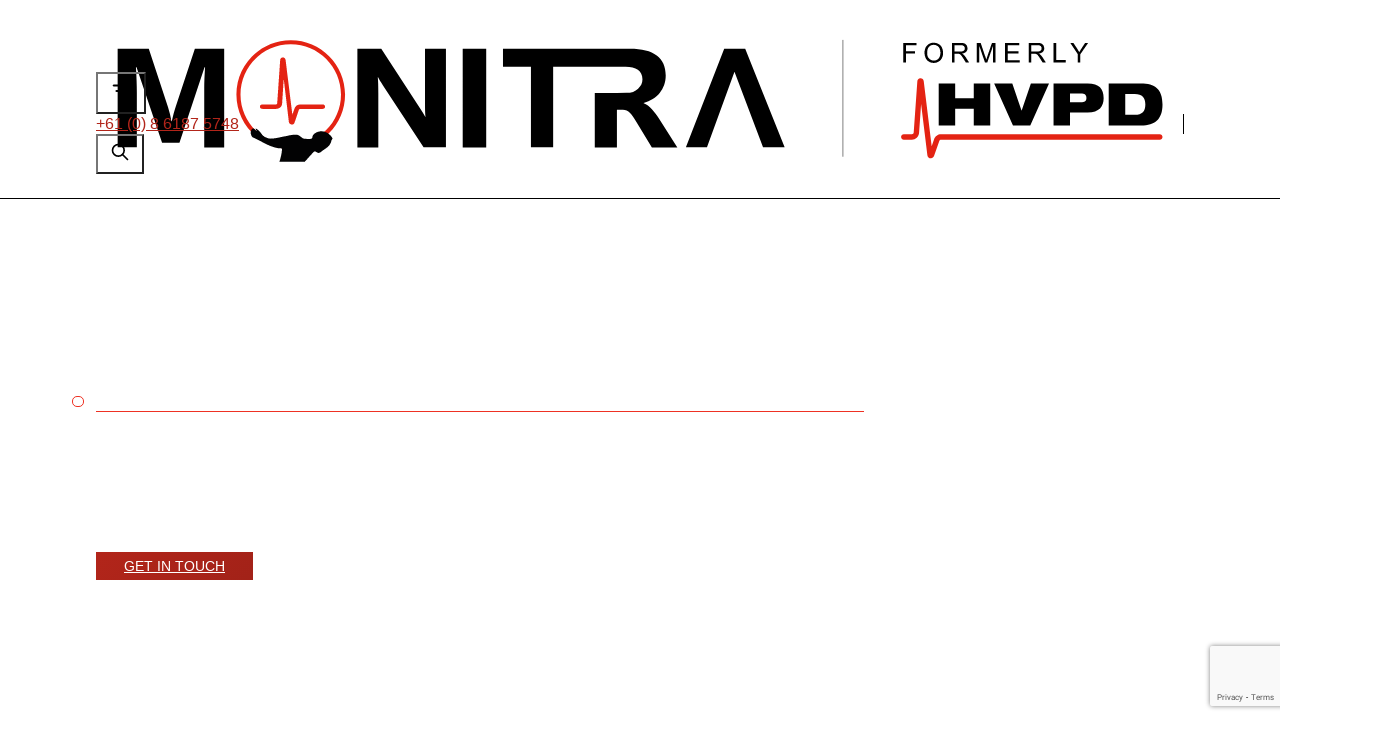

--- FILE ---
content_type: text/html; charset=utf-8
request_url: https://www.monitra.au/
body_size: 27759
content:
<!DOCTYPE html><html lang="en-au"><head><meta charSet="utf-8"/><meta charSet="utf-8"/><link rel="stylesheet" href="/_next/static/css/d1f15157609da6d6.css" data-precedence="next"/><link rel="stylesheet" href="/_next/static/css/9de6583b8df3f6fe.css" data-precedence="next"/><link rel="stylesheet" href="/_next/static/css/1027bb1080f3d151.css" data-precedence="next"/><link rel="preload" as="style" href="/_next/static/css/666d2c7e48bcf264.css"/><link rel="preload" as="script" href="https://www.google.com/recaptcha/api.js?render=6LeOrLspAAAAAHEL54aRuq3a8d2hOJZ8wIHCwDIS"/><meta name="viewport" content="width=device-width"/><link rel="apple-touch-icon" sizes="180x180" href="/apple-touch-icon.png"/><link rel="icon" type="image/png" sizes="32x32" href="/favicon-32x32.png"/><link rel="icon" type="image/png" sizes="16x16" href="/favicon-16x16.png"/><link rel="manifest" href="/site.webmanifest"/><link rel="mask-icon" href="/safari-pinned-tab.svg" color="#ee3123"/><meta name="msapplication-TileColor" content="#b91d47"/><meta name="theme-color" content="#ffffff"/><title>Home Page | Monitra</title><meta name="description" content="Welcome to Monitra - Products, software &amp; consulting to monitor, test and protect your high voltage assets."/><meta name="viewport" content="width=device-width, initial-scale=1"/><link rel="canonical" href="https://www.monitra.au/"/><link rel="alternate" hrefLang="en-gb" href="https://www.monitra.co.uk/"/><link rel="alternate" hrefLang="en-us" href="https://www.monitra.com/"/><meta property="og:image" content="https://images.prismic.io/monitra/a30a65df-b378-4094-9055-e60d983e06b2_iStock-525041398.jpg?auto=compress,format"/><meta property="og:image:width" content="2121"/><meta property="og:image:height" content="1414"/><meta name="twitter:card" content="summary"/><meta name="twitter:image" content="https://images.prismic.io/monitra/a30a65df-b378-4094-9055-e60d983e06b2_iStock-525041398.jpg?auto=compress,format"/><meta name="twitter:image:width" content="2121"/><meta name="twitter:image:height" content="1414"/><script src="/_next/static/chunks/polyfills-78c92fac7aa8fdd8.js" noModule=""></script></head><body><noscript><iframe src="https://www.googletagmanager.com/ns.html?id=GTM-WS9MD87K"
height="0" width="0" style="display:none;visibility:hidden"></iframe></noscript><script>dataLayer = [];</script><div id="prismic-preview"></div><div style="position:fixed;z-index:9999;top:16px;left:16px;right:16px;bottom:16px;pointer-events:none"></div><header style="--box-border-colour:var(--colour-brand)" class="box_box__PDI8s box_align-center__SHd7A box_borderStyle-bottom-solid__NuCKM box_borderWidth-thin__qeMfb box_direction-column__Gfuut box_pad-vertical-medium__ROA0U box_pad-horizontal-xlarge__9Lzx0 box_position-relative__oG34a"><div class="box_box__PDI8s box_align-center__SHd7A box_direction-row-responsive__LVXoe box_fill-true__H6qRp box_gap-all-small__f3yxq box_justify-between__r3xZE box_width-max-xxlarge__cCVj4"><a aria-label="Home" class="header_logoLink__Norgd font-family-primary text_weight-400__l12xV anchor_anchor__7Tjex anchor_anchor-children__r0rIK" href="/"><div class="box_box__PDI8s box_alignSelf-start__8BUsX box_direction-row__vs48I box_height-height-xxsmall__iGtry box_justify-start__ClS_m header_logo__rXA_N"><svg xmlns="http://www.w3.org/2000/svg" viewBox="0 0 1439.9 191.5"><path fill="#e42313" d="M1069.1 152.8h10.7c4.9 0 9.2-3.9 9.5-8.8l2.7-38.3 8.3 67.6c.2 2.5 2.4 4.3 4.9 4.1 1.7-.1 3.4-1.5 3.9-3.1l7-19.9c.3-.9 1.3-1.6 2.2-1.6h289.6c2 0 3.6-1.6 3.6-3.6s-1.6-3.6-3.6-3.6h-289.6c-3.8-.1-7.8 2.7-9 6.4l-3.3 9.5-10.5-85.8c-.2-2.4-2.3-4.1-4.6-3.9-2.1.1-3.9 2-3.9 4.1l-4.8 67.5c-.1 1.2-1.1 2.2-2.4 2.2h-10.7c-2 0-3.6 1.6-3.6 3.6.1 2 1.7 3.6 3.6 3.6z"></path><path d="M1161.7 111.9h-24.6V134h-21.8V78.7h21.8V98h24.6V78.7h21.8V134h-21.8v-22.1zM1188.7 78.7h24l12.2 35.5h.2l12.2-35.5h24l-24.8 55.3h-22.9l-24.9-55.3zM1267.3 78.7h45.1c15.5 0 21.2 7 21.2 19.3 0 10.6-5.6 18.8-21.1 18.8h-23.4V134h-21.8V78.7zm21.8 24.6h14.1c5.5 0 7.6-1.7 7.6-5.7 0-4.2-2.1-5.9-7.6-5.9h-14.1v11.6zM1340.3 78.7h42.5c18.7 0 28.7 7.3 28.7 27.7 0 19.4-9.8 27.7-28.2 27.7h-43V78.7zm21.9 41.3h12.6c10 0 14-5 14-13.7 0-8.8-4-13.7-14-13.7h-12.6V120zM110.4 156.8h-23L53.6 57.1h-.8C53.6 70 54 81.2 54 90.9v72H28.6V32.7h41.2l25.5 77.2c2 6.2 3.5 12.4 4.5 18.6h.5c1.6-7.2 3.2-13.5 5-18.8l25.5-77h38.8V163h-26.4V85c0-8.4.4-17.7 1.1-27.9h-.7l-33.2 99.7zM463.1 162.9h-29.6l-53.7-81.8c-3.2-4.8-5.3-8.4-6.5-10.8h-.4c.5 4.6.7 11.6.7 21.1V163h-27.7V32.7h31.6l51.7 79.3c2.4 3.6 4.5 7.1 6.5 10.6h.4c-.5-3-.7-9-.7-17.9v-72h27.7v130.2zM689.5 91l12.7-.1c6.3 0 11.4-1.8 15.2-5.5 3.9-3.7 5.8-6.8 5.8-12.3 0-11.4-8.7-16.6-22.3-16.6H605v106.4h-29.4V56.6h-37V32.7h168c31.6 0 47.4 11.8 47.4 35.4 0 4.5-.7 8.7-2.1 12.6-1.4 3.8-3.4 7.3-5.9 10.4-2.5 3.1-5.6 5.8-9.2 8-3.6 2.2-7.6 4-12 5.3v.4c1.9.6 3.8 1.6 5.6 3 1.8 1.4 3.6 3 5.3 4.8 1.7 1.8 3.3 3.8 4.9 5.9 1.5 2.1 3 4.1 4.2 6.1l24.6 38.5h-33.7l-20.3-33.5c-1.5-2.5-3-4.8-4.4-6.8-1.4-2-2.8-3.7-4.2-5.1-1.4-1.4-2.9-2.5-4.5-3.3-1.5-.8-3.2-1.1-5-1.1h-7.9v49.9h-29.3V91h29.4zM485.3 32.7h31.1V163h-31.1V32.7z"></path><path fill="#e42313" d="M257.7 165.1c-39.7 0-71.9-32.2-71.9-71.9s32.2-71.9 71.9-71.9 71.9 32.2 71.9 71.9-32.2 71.9-71.9 71.9zm0-138.4c-36.8 0-66.5 29.7-66.5 66.5s30 66.5 66.5 66.5 66.5-29.7 66.5-66.5c0-36.5-29.7-66.5-66.5-66.5z"></path><path fill="#e42313" d="M220.5 112.1h17.9c4.3 0 7.9-3.2 7.9-7.5l2.1-32.2 6.8 56.8c.2 2.2 2.1 3.6 4.3 3.6 1.8 0 2.9-1.1 3.2-2.5l5.7-16.8c.4-.7 1.1-1.4 1.8-1.4h30c1.8 0 2.9-1.4 2.9-2.9 0-1.8-1.4-2.9-2.9-2.9h-30c-3.6 0-6.4 2.1-7.5 5.4l-2.9 7.9-8.9-71.9c-.3-2.2-1.8-3.6-3.6-3.6-2.1 0-3.6 1.8-3.6 3.6l-3.9 56.8c0 1.1-1.1 1.8-2.1 1.8h-17.9c-1.8 0-2.9 1.4-2.9 2.9.1 2 1.8 3 3.6 2.9"></path><path fill="#020203" d="M242.7 181.9c2-5.8 3.1-11.2 3.6-17.6-14.3.4-26.1-9.3-39-14.6-1.8-1.4-2.9-5-2.5-7.5.4-1.4 1.1-3.9 2.9-4.3 1.4-.4 1.8 1.4 5 3.6 0-.7-2.1-2.9-1.4-3.2.7-.4 2.9 1.4 3.6 2.1 5 3.9 3.6 7.9 13.6 10.7 5.4 1.4 18.2-2.5 24-3.2 3.9-1.1 8.2-1.8 12.5-1.8 5 .4 7.5 5.4 10.7 5.4 3.2 0 10.7 1.8 10.7-2.1 0-3.9 5.4-6.8 9.3-7.5 6.8-1.1 13.6 2.5 17.2 8.9.4 1.1-1.4 2.5-1.4 3.2-1.1 7.9-8.9 10.7-13.9 15-5 4.3-6.8-3.6-10 .4-3.8 4.2-7.6 8.3-11.3 12.5h-33.6z"></path><path d="m780.7 162.9 50.7-130.2h27.8l52.2 130.2h-28.6L845 63.1l-36.4 99.8z"></path><path d="M1068.5 50.8V25h17.4v3h-14v8h12.1v3h-12v11.7h-3.5zM1096.5 38.3c0-4.3 1.1-7.6 3.4-10s5.3-3.6 8.9-3.6c2.4 0 4.5.6 6.4 1.7s3.4 2.7 4.4 4.8 1.5 4.3 1.5 6.9c0 2.6-.5 5-1.6 7s-2.5 3.6-4.5 4.7-4 1.6-6.3 1.6c-2.4 0-4.6-.6-6.5-1.8s-3.4-2.8-4.3-4.8-1.4-4.3-1.4-6.5zm3.5 0c0 3.1.8 5.6 2.5 7.3s3.8 2.7 6.3 2.7c2.6 0 4.7-.9 6.3-2.7s2.5-4.4 2.5-7.7c0-2.1-.4-3.9-1.1-5.5s-1.7-2.8-3.1-3.6-2.9-1.3-4.6-1.3c-2.4 0-4.5.8-6.2 2.5s-2.6 4.4-2.6 8.3zM1132.8 50.8V25h11.4c2.3 0 4 .2 5.2.7s2.2 1.3 2.9 2.5 1.1 2.5 1.1 3.9c0 1.8-.6 3.4-1.8 4.6s-3 2.1-5.5 2.4c.9.4 1.6.9 2.1 1.3 1 .9 1.9 2.1 2.8 3.4l4.5 7h-4.3l-3.4-5.4c-1-1.5-1.8-2.7-2.5-3.6s-1.2-1.4-1.7-1.7-1-.6-1.6-.7c-.4-.1-1-.1-1.9-.1h-4v11.4h-3.3zm3.4-14.4h7.3c1.6 0 2.8-.2 3.7-.5s1.5-.8 2-1.5.7-1.5.7-2.3c0-1.2-.4-2.2-1.3-3s-2.3-1.2-4.2-1.2h-8.2v8.5zM1165.8 50.8V25h5.1l6.1 18.2c.6 1.7 1 3 1.2 3.8.3-.9.8-2.3 1.4-4.1l6.2-17.9h4.6v25.8h-3.3V29.2l-7.5 21.6h-3.1l-7.5-21.9v21.9h-3.2zM1203.2 50.8V25h18.6v3h-15.2v8h14.3v3h-14.3v8.8h15.8v3h-19.2zM1234.4 50.8V25h11.4c2.3 0 4 .2 5.2.7s2.2 1.3 2.9 2.5 1.1 2.5 1.1 3.9c0 1.8-.6 3.4-1.8 4.6s-3 2.1-5.5 2.4c.9.4 1.6.9 2.1 1.3 1 .9 1.9 2.1 2.8 3.4l4.5 7h-4.3l-3.4-5.4c-1-1.5-1.8-2.7-2.5-3.6s-1.2-1.4-1.7-1.7-1-.6-1.6-.7c-.4-.1-1-.1-1.9-.1h-4v11.4h-3.3zm3.4-14.4h7.3c1.6 0 2.8-.2 3.7-.5s1.5-.8 2-1.5.7-1.5.7-2.3c0-1.2-.4-2.2-1.3-3s-2.3-1.2-4.2-1.2h-8.2v8.5zM1267.4 50.8V25h3.4v22.7h12.7v3h-16.1zM1299.4 50.8V39.9l-9.9-14.9h4.1l5.1 7.8c.9 1.5 1.8 2.9 2.6 4.4.8-1.3 1.7-2.9 2.8-4.6l5-7.6h4l-10.3 14.9v10.9h-3.4z"></path><path fill="none" stroke="#575756" stroke-miterlimit="10" d="M988.5 21v154.3"></path></svg></div></a><div class="box_box__PDI8s box_align-center__SHd7A box_direction-row__vs48I box_flex-grow__0LvLl box_gap-all-small__f3yxq box_justify-end__hR0Yn"><div class="box_box__PDI8s box_alignSelf-end__DhTBe box_direction-column__Gfuut"><div class="nav_nav__5v7F0"><button type="button" aria-label="Open navigation menu" aria-haspopup="dialog" aria-expanded="false" aria-controls="radix-:R36cja:" data-state="closed" style="--button-background-active:var(--colour-grey-20);--button-colour:var(--colour-black)" class="button_button__Nz0L_ font-xsmall button_variation-primary__Tjw7y button_transform-uppercase__otuX1 button_pad-medium___r0yu"><svg xmlns="http://www.w3.org/2000/svg" width="22" height="22" viewBox="0 0 24 24" fill="none" stroke="currentColor" stroke-width="2" stroke-linecap="round" stroke-linejoin="round" class="tabler-icon tabler-icon-menu-deep"><path d="M4 6h16"></path><path d="M7 12h13"></path><path d="M10 18h10"></path></svg></button></div></div><div class="box_box__PDI8s box_align-center__SHd7A box_direction-row__vs48I box_gap-all-xsmall__lvFp0"><div style="--box-border-colour:var(--colour-grey-60)" class="box_box__PDI8s box_borderStyle-right-solid__YIxVe box_borderWidth-thin__qeMfb box_direction-column__Gfuut box_pad-right-small__mrhbu"><div class="rich-text_richText__XoUwq colour-text"><p class="colour-text text_margin-none__MnLbN"><a class="font-family-primary text_weight-400__l12xV anchor_anchor__7Tjex anchor_anchor-label__ZEIo5 colour-brand-600 anchor_anchor-hover__ozu4G" href="tel:+610861875748">+61 (0) 8 6187 5748</a></p></div></div><!--$!--><template data-dgst="NEXT_DYNAMIC_NO_SSR_CODE"></template><!--/$--></div></div></div></header><!--$--><script type="application/ld+json">{"@context":"https://schema.org","@type":"Organization","name":"Monitra Pty","image":"https://images.prismic.io/monitra/a30a65df-b378-4094-9055-e60d983e06b2_iStock-525041398.jpg?auto=compress,format","url":"https://www.monitra.au","logo":"/images/logo.svg","telephone":"+61 (0) 8 6187 5748","email":"info@monitra.co.uk","address":"The Garden Office Park\n355 Scarborough Beach Road\nBuilding C, Level 2, Osborne Park\nPerth, WA, 6017"}</script><!--$--><div id="hero_banner$24597aa4-3afb-4bec-aa9a-602a55d83ca0"><section class="box_box__PDI8s box_align-center__SHd7A box_direction-column__Gfuut"><div class="box_box__PDI8s box_align-center__SHd7A box_direction-column__Gfuut box_fill-horizontal__wksa3 box_flex-grow__0LvLl box_justify-center__QlfB3 box_pad-horizontal-xlarge__9Lzx0 box_position-relative__oG34a"><div class="box_box__PDI8s box_direction-column__Gfuut box_fill-horizontal__wksa3 box_pad-vertical-xxlarge__hhk6J box_width-max-xxlarge__cCVj4"><div class="box_box__PDI8s box_direction-column__Gfuut box_fill-horizontal__wksa3 box_gap-all-medium__1eb_O box_width-max-large__gh4Yx"><div class="box_box__PDI8s box_direction-column__Gfuut box_textAlign-left__EtTT6"><div class="section-title_grid__dY92W"><div style="--circle-colour:var(--colour-brand)" class="box_box__PDI8s box_align-center__SHd7A box_direction-row__vs48I box_gap-all-small__f3yxq section-title_subtitle__KryXZ circle_circle__KVVsz circle_position-absolute__j9re2 circle_direction-horizontal__zP_gq circle_horizontal-left__0Sltw"><div class="box_box__PDI8s box_direction-column__Gfuut box_flex-grow__0LvLl"><h2 class="font-family-primary text_weight-400__l12xV colour-white text_transform-uppercase__HocRT text_margin-none__MnLbN text_spacing-wide__eh8mi font-small">Welcome to Monitra</h2></div><div style="--box-height:1px" class="box_box__PDI8s background-brand box_direction-column__Gfuut box_fill-horizontal__wksa3 box_height-custom__ETUZs"></div></div></div></div><div class="rich-text_richText__XoUwq colour-white"><h1 class="font-family-primary text_weight-700__xkkBU colour-white text_margin-none__MnLbN font-4xl">Our aim is to maximise the uptime of every high voltage asset worldwide.</h1></div><div class="box_box__PDI8s box_direction-row__vs48I box_gap-all-small__f3yxq box_wrap-true__LFQLQ"><a href="#pardot-form" style="--button-background:var(--colour-brand-gradient-4);--button-background-active:var(--colour-brand-600);--button-colour:var(--colour-white)" class="button_button__Nz0L_ font-xsmall button_variation-primary__Tjw7y button_transform-uppercase__otuX1 font-family-primary text_weight-400__l12xV anchor_anchor__7Tjex anchor_anchor-children__r0rIK">Get in touch</a></div></div></div><div class="box_box__PDI8s box_direction-column__Gfuut box_fill-true__H6qRp box_position-absolute__f4jUc hero-banner_image__eet9x hero-banner_dark__Jl717"><img alt="" fetchPriority="high" decoding="async" data-nimg="fill" class="image_fill-cover__vo4lq" style="position:absolute;height:100%;width:100%;left:0;top:0;right:0;bottom:0;color:transparent" sizes="100vw" srcSet="/_next/image?url=https%3A%2F%2Fimages.prismic.io%2Fmonitra%2F0142bf49-caa7-4f4b-8951-d8a637bfab47_iStock-1346580134.jpg%3Fauto%3Dcompress%2Cformat&amp;w=640&amp;q=75 640w, /_next/image?url=https%3A%2F%2Fimages.prismic.io%2Fmonitra%2F0142bf49-caa7-4f4b-8951-d8a637bfab47_iStock-1346580134.jpg%3Fauto%3Dcompress%2Cformat&amp;w=750&amp;q=75 750w, /_next/image?url=https%3A%2F%2Fimages.prismic.io%2Fmonitra%2F0142bf49-caa7-4f4b-8951-d8a637bfab47_iStock-1346580134.jpg%3Fauto%3Dcompress%2Cformat&amp;w=828&amp;q=75 828w, /_next/image?url=https%3A%2F%2Fimages.prismic.io%2Fmonitra%2F0142bf49-caa7-4f4b-8951-d8a637bfab47_iStock-1346580134.jpg%3Fauto%3Dcompress%2Cformat&amp;w=1080&amp;q=75 1080w, /_next/image?url=https%3A%2F%2Fimages.prismic.io%2Fmonitra%2F0142bf49-caa7-4f4b-8951-d8a637bfab47_iStock-1346580134.jpg%3Fauto%3Dcompress%2Cformat&amp;w=1200&amp;q=75 1200w, /_next/image?url=https%3A%2F%2Fimages.prismic.io%2Fmonitra%2F0142bf49-caa7-4f4b-8951-d8a637bfab47_iStock-1346580134.jpg%3Fauto%3Dcompress%2Cformat&amp;w=1920&amp;q=75 1920w, /_next/image?url=https%3A%2F%2Fimages.prismic.io%2Fmonitra%2F0142bf49-caa7-4f4b-8951-d8a637bfab47_iStock-1346580134.jpg%3Fauto%3Dcompress%2Cformat&amp;w=2048&amp;q=75 2048w, /_next/image?url=https%3A%2F%2Fimages.prismic.io%2Fmonitra%2F0142bf49-caa7-4f4b-8951-d8a637bfab47_iStock-1346580134.jpg%3Fauto%3Dcompress%2Cformat&amp;w=3840&amp;q=75 3840w" src="/_next/image?url=https%3A%2F%2Fimages.prismic.io%2Fmonitra%2F0142bf49-caa7-4f4b-8951-d8a637bfab47_iStock-1346580134.jpg%3Fauto%3Dcompress%2Cformat&amp;w=3840&amp;q=75"/></div></div><div aria-hidden="true" style="--box-height:10px" class="box_box__PDI8s background-brand-gradient-1 box_direction-column__Gfuut box_fill-horizontal__wksa3 box_height-custom__ETUZs box_responsive-false__qQZ2_"></div></section></div><!--/$--><!--$--><div id="cta$d82ad4ee-fbdf-4c25-88de-a81977877751"><section class="box_box__PDI8s box_align-center__SHd7A box_direction-column__Gfuut box_pad-vertical-xlarge__f5Ulg box_pad-horizontal-xlarge__9Lzx0 box_position-relative__oG34a"><div class="box_box__PDI8s box_align-center__SHd7A box_direction-row__vs48I box_fill-horizontal__wksa3 box_gap-vertical-xlarge__R2kqn box_gap-horizontal-large__os3zR box_width-max-xxlarge__cCVj4 box_wrap-breakpoint-medium__hOWeL cta_content__yFyHJ"><div class="box_box__PDI8s box_basis-1-2__vM2KS box_direction-column__Gfuut box_fill-horizontal__wksa3"><div class="rich-text_richText__XoUwq colour-text"><h2 class="font-family-primary text_weight-700__xkkBU colour-text text_margin-none__MnLbN font-3xl"><strong class="font-family-primary text_weight-700__xkkBU">Welcome to Monitra (formerly HVPD). </strong></h2></div></div><div style="--box-border-colour:var(--colour-accent-600);--circle-colour:var(--colour-brand)" class="box_box__PDI8s box_basis-1-2__vM2KS box_borderStyle-left-solid__rpxtF box_borderWidth-thin__qeMfb box_direction-column__Gfuut box_fill-horizontal__wksa3 box_gap-all-medium__1eb_O box_pad-top-medium__6sNeK box_pad-bottom-large__s2FxR box_pad-left-large__SQp2S circle_circle__KVVsz circle_position-absolute__j9re2 circle_direction-vertical__2rI34 circle_horizontal-left__0Sltw"><div class="rich-text_richText__XoUwq colour-text"><p class="font-medium colour-text"><strong class="font-family-primary text_weight-700__xkkBU">Founded in 2006 with headquarters in the UK and locations around the world, we have developed cutting edge high voltage partial discharge monitoring and testing technology to ensure your high voltage networks are safe and reliable, avoiding dangerous and costly unplanned outages.</strong></p><p class="font-medium colour-text"><br/>At Monitra, we supply a comprehensive range of equipment  suitable for the condition assessment of in-service Medium Voltage (MV), High Voltage<br/>(HV) and Extra High Voltage (EHV) power cables, switchgear, transformers, generators and motors including Variable/Frequency Drives.<br/></p></div></div></div></section></div><!--/$--><!--$--><div id="cta$ae2da6f7-e83d-4b17-84df-1debc8f91ea0"><section class="box_box__PDI8s box_align-center__SHd7A background-brand-gradient-1 box_direction-column__Gfuut box_position-relative__oG34a"><div class="box_box__PDI8s box_align-center__SHd7A box_direction-column__Gfuut box_fill-horizontal__wksa3 box_pad-vertical-large__D14N_ box_pad-horizontal-xlarge__9Lzx0 box_textAlign-center__VyWDY box_width-max-xlarge__AuUAu cta_content__4FDqr"></div></section></div><!--/$--><!--$--><section id="product$391e3da2-9f09-4cd9-8fda-2664901a5428" class="box_box__PDI8s box_align-center__SHd7A background-accent-gradient-1 box_direction-column-reverse__l_Z7_ box_overflow-overflow-hidden__0HMEL box_position-relative__oG34a"><div class="box_box__PDI8s box_direction-row__vs48I box_fill-true__H6qRp box_wrap-breakpoint-medium__hOWeL Product_images__lsydP"><div class="box_box__PDI8s box_basis-2-3__BIoNx box_direction-column__Gfuut box_fill-horizontal__wksa3 box_flex-grow__0LvLl box_pad-horizontal-xlarge__9Lzx0 box_position-relative__oG34a"><img alt="" loading="lazy" decoding="async" data-nimg="fill" class="image_fill-cover__vo4lq Product_bgImage__K2i6d" style="position:absolute;height:100%;width:100%;left:0;top:0;right:0;bottom:0;color:transparent" sizes="(min-width: 1024px) 66vw, 100vw" srcSet="/_next/image?url=https%3A%2F%2Fimages.prismic.io%2Fmonitra%2F615d5be3-c52a-4046-b595-45b4a74e44a5_Atlas%2BIcons%2Bfor%2BDigital_Atlas%2BSquare%2BWhite-10.png%3Fauto%3Dcompress%2Cformat&amp;w=640&amp;q=75 640w, /_next/image?url=https%3A%2F%2Fimages.prismic.io%2Fmonitra%2F615d5be3-c52a-4046-b595-45b4a74e44a5_Atlas%2BIcons%2Bfor%2BDigital_Atlas%2BSquare%2BWhite-10.png%3Fauto%3Dcompress%2Cformat&amp;w=750&amp;q=75 750w, /_next/image?url=https%3A%2F%2Fimages.prismic.io%2Fmonitra%2F615d5be3-c52a-4046-b595-45b4a74e44a5_Atlas%2BIcons%2Bfor%2BDigital_Atlas%2BSquare%2BWhite-10.png%3Fauto%3Dcompress%2Cformat&amp;w=828&amp;q=75 828w, /_next/image?url=https%3A%2F%2Fimages.prismic.io%2Fmonitra%2F615d5be3-c52a-4046-b595-45b4a74e44a5_Atlas%2BIcons%2Bfor%2BDigital_Atlas%2BSquare%2BWhite-10.png%3Fauto%3Dcompress%2Cformat&amp;w=1080&amp;q=75 1080w, /_next/image?url=https%3A%2F%2Fimages.prismic.io%2Fmonitra%2F615d5be3-c52a-4046-b595-45b4a74e44a5_Atlas%2BIcons%2Bfor%2BDigital_Atlas%2BSquare%2BWhite-10.png%3Fauto%3Dcompress%2Cformat&amp;w=1200&amp;q=75 1200w, /_next/image?url=https%3A%2F%2Fimages.prismic.io%2Fmonitra%2F615d5be3-c52a-4046-b595-45b4a74e44a5_Atlas%2BIcons%2Bfor%2BDigital_Atlas%2BSquare%2BWhite-10.png%3Fauto%3Dcompress%2Cformat&amp;w=1920&amp;q=75 1920w, /_next/image?url=https%3A%2F%2Fimages.prismic.io%2Fmonitra%2F615d5be3-c52a-4046-b595-45b4a74e44a5_Atlas%2BIcons%2Bfor%2BDigital_Atlas%2BSquare%2BWhite-10.png%3Fauto%3Dcompress%2Cformat&amp;w=2048&amp;q=75 2048w, /_next/image?url=https%3A%2F%2Fimages.prismic.io%2Fmonitra%2F615d5be3-c52a-4046-b595-45b4a74e44a5_Atlas%2BIcons%2Bfor%2BDigital_Atlas%2BSquare%2BWhite-10.png%3Fauto%3Dcompress%2Cformat&amp;w=3840&amp;q=75 3840w" src="/_next/image?url=https%3A%2F%2Fimages.prismic.io%2Fmonitra%2F615d5be3-c52a-4046-b595-45b4a74e44a5_Atlas%2BIcons%2Bfor%2BDigital_Atlas%2BSquare%2BWhite-10.png%3Fauto%3Dcompress%2Cformat&amp;w=3840&amp;q=75"/></div><div class="box_box__PDI8s box_basis-1-3__qa0oZ box_direction-column__Gfuut box_fill-horizontal__wksa3 box_height-min-large__Plu_j box_position-relative__oG34a"><img alt="" loading="lazy" decoding="async" data-nimg="fill" class="image_fill-cover__vo4lq" style="position:absolute;height:100%;width:100%;left:0;top:0;right:0;bottom:0;color:transparent" sizes="(min-width: 1024px) 33vw, 100vw" srcSet="/_next/image?url=https%3A%2F%2Fimages.prismic.io%2Fmonitra%2F2445dd4d-acc7-46ba-9a78-7a3d4977de9a_iStock-582256640.jpg%3Fauto%3Dcompress%2Cformat&amp;w=256&amp;q=75 256w, /_next/image?url=https%3A%2F%2Fimages.prismic.io%2Fmonitra%2F2445dd4d-acc7-46ba-9a78-7a3d4977de9a_iStock-582256640.jpg%3Fauto%3Dcompress%2Cformat&amp;w=384&amp;q=75 384w, /_next/image?url=https%3A%2F%2Fimages.prismic.io%2Fmonitra%2F2445dd4d-acc7-46ba-9a78-7a3d4977de9a_iStock-582256640.jpg%3Fauto%3Dcompress%2Cformat&amp;w=640&amp;q=75 640w, /_next/image?url=https%3A%2F%2Fimages.prismic.io%2Fmonitra%2F2445dd4d-acc7-46ba-9a78-7a3d4977de9a_iStock-582256640.jpg%3Fauto%3Dcompress%2Cformat&amp;w=750&amp;q=75 750w, /_next/image?url=https%3A%2F%2Fimages.prismic.io%2Fmonitra%2F2445dd4d-acc7-46ba-9a78-7a3d4977de9a_iStock-582256640.jpg%3Fauto%3Dcompress%2Cformat&amp;w=828&amp;q=75 828w, /_next/image?url=https%3A%2F%2Fimages.prismic.io%2Fmonitra%2F2445dd4d-acc7-46ba-9a78-7a3d4977de9a_iStock-582256640.jpg%3Fauto%3Dcompress%2Cformat&amp;w=1080&amp;q=75 1080w, /_next/image?url=https%3A%2F%2Fimages.prismic.io%2Fmonitra%2F2445dd4d-acc7-46ba-9a78-7a3d4977de9a_iStock-582256640.jpg%3Fauto%3Dcompress%2Cformat&amp;w=1200&amp;q=75 1200w, /_next/image?url=https%3A%2F%2Fimages.prismic.io%2Fmonitra%2F2445dd4d-acc7-46ba-9a78-7a3d4977de9a_iStock-582256640.jpg%3Fauto%3Dcompress%2Cformat&amp;w=1920&amp;q=75 1920w, /_next/image?url=https%3A%2F%2Fimages.prismic.io%2Fmonitra%2F2445dd4d-acc7-46ba-9a78-7a3d4977de9a_iStock-582256640.jpg%3Fauto%3Dcompress%2Cformat&amp;w=2048&amp;q=75 2048w, /_next/image?url=https%3A%2F%2Fimages.prismic.io%2Fmonitra%2F2445dd4d-acc7-46ba-9a78-7a3d4977de9a_iStock-582256640.jpg%3Fauto%3Dcompress%2Cformat&amp;w=3840&amp;q=75 3840w" src="/_next/image?url=https%3A%2F%2Fimages.prismic.io%2Fmonitra%2F2445dd4d-acc7-46ba-9a78-7a3d4977de9a_iStock-582256640.jpg%3Fauto%3Dcompress%2Cformat&amp;w=3840&amp;q=75"/></div></div><div class="box_box__PDI8s box_align-center__SHd7A box_direction-column__Gfuut box_fill-horizontal__wksa3 box_pad-horizontal-xlarge__9Lzx0 box_position-relative__oG34a Product_contentContainer__Wcm6d"><div class="box_box__PDI8s box_direction-row__vs48I box_fill-horizontal__wksa3 box_justify-center__QlfB3 box_width-max-xxlarge__cCVj4 box_wrap-breakpoint-medium__hOWeL"><div class="box_box__PDI8s box_basis-2-3__BIoNx box_direction-column__Gfuut box_flex-grow__0LvLl box_gap-all-medium__1eb_O box_justify-center__QlfB3 box_pad-vertical-xlarge__f5Ulg box_position-relative__oG34a Product_content__4OV48"><div class="box_box__PDI8s box_direction-column__Gfuut box_textAlign-left__EtTT6"><div class="section-title_grid__dY92W"><div style="--circle-colour:var(--colour-brand)" class="box_box__PDI8s box_align-center__SHd7A box_direction-row__vs48I box_gap-all-small__f3yxq section-title_subtitle__KryXZ circle_circle__KVVsz circle_position-absolute__j9re2 circle_direction-horizontal__zP_gq circle_horizontal-left__0Sltw"><div class="box_box__PDI8s box_direction-column__Gfuut box_flex-grow__0LvLl"><h2 class="font-family-primary text_weight-400__l12xV colour-black text_transform-uppercase__HocRT text_margin-none__MnLbN text_spacing-wide__eh8mi font-small">Introducing Atlas by Monitra™</h2></div><div style="--box-height:1px" class="box_box__PDI8s background-grey-60 box_direction-column__Gfuut box_fill-horizontal__wksa3 box_height-custom__ETUZs"></div></div></div></div><div class="box_box__PDI8s box_direction-column__Gfuut box_textAlign-left__EtTT6"><h1 class="font-family-primary text_weight-700__xkkBU colour-black text_margin-none__MnLbN font-5xl">Atlas by Monitra™</h1><h2 class="font-family-primary text_weight-400__l12xV colour-black text_margin-none__MnLbN font-5xl">The transformational cloud-based data management platform</h2></div><div class="rich-text_richText__XoUwq colour-black"><p class="colour-black"><strong class="font-family-primary text_weight-700__xkkBU">Our new flagship platform. </strong>Monitor plant and asset condition, benchmark health rankings, generate reports, and receive recommended maintenance priorities from anywhere in the world. </p></div><div class="box_box__PDI8s box_direction-row__vs48I box_gap-all-small__f3yxq box_wrap-true__LFQLQ"><a style="--button-background:var(--colour-brand-gradient-4);--button-background-active:var(--colour-brand-600);--button-colour:var(--colour-white)" class="button_button__Nz0L_ font-xsmall button_variation-primary__Tjw7y button_transform-uppercase__otuX1 font-family-primary text_weight-400__l12xV anchor_anchor__7Tjex anchor_anchor-children__r0rIK" href="/atlas-by-monitra"><svg xmlns="http://www.w3.org/2000/svg" width="24" height="24" viewBox="0 0 24 24" fill="none" stroke="currentColor" stroke-width="2" stroke-linecap="round" stroke-linejoin="round" class="tabler-icon tabler-icon-world"><path d="M3 12a9 9 0 1 0 18 0a9 9 0 0 0 -18 0"></path><path d="M3.6 9h16.8"></path><path d="M3.6 15h16.8"></path><path d="M11.5 3a17 17 0 0 0 0 18"></path><path d="M12.5 3a17 17 0 0 1 0 18"></path></svg>Explore Atlas by Monitra™</a></div></div><img alt="" loading="lazy" decoding="async" data-nimg="fill" class="image_fill-cover__vo4lq Product_bgImage__K2i6d" style="position:absolute;height:100%;width:100%;left:0;top:0;right:0;bottom:0;color:transparent" sizes="(min-width: 1024px) 66vw, 100vw" srcSet="/_next/image?url=https%3A%2F%2Fimages.prismic.io%2Fmonitra%2F615d5be3-c52a-4046-b595-45b4a74e44a5_Atlas%2BIcons%2Bfor%2BDigital_Atlas%2BSquare%2BWhite-10.png%3Fauto%3Dcompress%2Cformat&amp;w=640&amp;q=75 640w, /_next/image?url=https%3A%2F%2Fimages.prismic.io%2Fmonitra%2F615d5be3-c52a-4046-b595-45b4a74e44a5_Atlas%2BIcons%2Bfor%2BDigital_Atlas%2BSquare%2BWhite-10.png%3Fauto%3Dcompress%2Cformat&amp;w=750&amp;q=75 750w, /_next/image?url=https%3A%2F%2Fimages.prismic.io%2Fmonitra%2F615d5be3-c52a-4046-b595-45b4a74e44a5_Atlas%2BIcons%2Bfor%2BDigital_Atlas%2BSquare%2BWhite-10.png%3Fauto%3Dcompress%2Cformat&amp;w=828&amp;q=75 828w, /_next/image?url=https%3A%2F%2Fimages.prismic.io%2Fmonitra%2F615d5be3-c52a-4046-b595-45b4a74e44a5_Atlas%2BIcons%2Bfor%2BDigital_Atlas%2BSquare%2BWhite-10.png%3Fauto%3Dcompress%2Cformat&amp;w=1080&amp;q=75 1080w, /_next/image?url=https%3A%2F%2Fimages.prismic.io%2Fmonitra%2F615d5be3-c52a-4046-b595-45b4a74e44a5_Atlas%2BIcons%2Bfor%2BDigital_Atlas%2BSquare%2BWhite-10.png%3Fauto%3Dcompress%2Cformat&amp;w=1200&amp;q=75 1200w, /_next/image?url=https%3A%2F%2Fimages.prismic.io%2Fmonitra%2F615d5be3-c52a-4046-b595-45b4a74e44a5_Atlas%2BIcons%2Bfor%2BDigital_Atlas%2BSquare%2BWhite-10.png%3Fauto%3Dcompress%2Cformat&amp;w=1920&amp;q=75 1920w, /_next/image?url=https%3A%2F%2Fimages.prismic.io%2Fmonitra%2F615d5be3-c52a-4046-b595-45b4a74e44a5_Atlas%2BIcons%2Bfor%2BDigital_Atlas%2BSquare%2BWhite-10.png%3Fauto%3Dcompress%2Cformat&amp;w=2048&amp;q=75 2048w, /_next/image?url=https%3A%2F%2Fimages.prismic.io%2Fmonitra%2F615d5be3-c52a-4046-b595-45b4a74e44a5_Atlas%2BIcons%2Bfor%2BDigital_Atlas%2BSquare%2BWhite-10.png%3Fauto%3Dcompress%2Cformat&amp;w=3840&amp;q=75 3840w" src="/_next/image?url=https%3A%2F%2Fimages.prismic.io%2Fmonitra%2F615d5be3-c52a-4046-b595-45b4a74e44a5_Atlas%2BIcons%2Bfor%2BDigital_Atlas%2BSquare%2BWhite-10.png%3Fauto%3Dcompress%2Cformat&amp;w=3840&amp;q=75"/><div class="box_box__PDI8s box_basis-1-3__qa0oZ box_direction-column__Gfuut box_fill-horizontal__wksa3"></div></div></div></section><!--/$--><!--$--><div id="cta$9d5e971a-9b28-4dcc-8e1b-43d35eb0343d"><section class="box_box__PDI8s box_align-center__SHd7A background-brand-gradient-2 box_direction-column__Gfuut box_position-relative__oG34a"><div class="box_box__PDI8s box_align-center__SHd7A box_direction-column__Gfuut box_fill-horizontal__wksa3 box_pad-vertical-large__D14N_ box_pad-horizontal-xlarge__9Lzx0 box_textAlign-center__VyWDY box_width-max-xlarge__AuUAu cta_content__4FDqr"><div class="rich-text_richText__XoUwq colour-white"><h2 class="font-family-primary text_weight-700__xkkBU colour-white text_margin-none__MnLbN font-3xl">For any help or enquiries about how we can help you, call us on <a style="--anchor-colour-hover:var(--colour-white);--anchor-colour-active:var(--colour-white);--anchor-outline:var(--colour-grey-60)" class="font-family-primary text_weight-400__l12xV anchor_anchor__7Tjex anchor_anchor-label__ZEIo5 colour-brand-300 anchor_anchor-hover__ozu4G" href="tel:+610861875748">+61 (0) 8 6187 5748</a> or complete our online enquiry form</h2></div></div></section></div><!--/$--><!--$--><div id="cta$275f95db-e2c7-4e11-8b5e-c4a8e7ffa4fe"><section class="box_box__PDI8s box_align-center__SHd7A background-accent-gradient-1 box_direction-column__Gfuut box_pad-vertical-xlarge__f5Ulg box_pad-horizontal-xlarge__9Lzx0 box_position-relative__oG34a"><div class="box_box__PDI8s box_align-center__SHd7A box_direction-row__vs48I box_fill-horizontal__wksa3 box_gap-vertical-xlarge__R2kqn box_gap-horizontal-large__os3zR box_width-max-xxlarge__cCVj4 box_wrap-breakpoint-medium__hOWeL cta_content__yFyHJ"><div class="box_box__PDI8s box_basis-1-2__vM2KS box_direction-column__Gfuut box_fill-horizontal__wksa3"><div class="rich-text_richText__XoUwq colour-black"><h2 class="font-family-primary text_weight-700__xkkBU colour-black text_margin-none__MnLbN font-3xl"><strong class="font-family-primary text_weight-700__xkkBU">What is Partial Discharge?</strong></h2><p class="font-medium colour-black"></p><p class="font-medium colour-black">High voltage partial discharge is a degenerative phenomenon that affects the electrical insulation of medium voltage and high voltage equipment.</p></div></div><div style="--box-border-colour:var(--colour-grey-60);--circle-colour:var(--colour-brand)" class="box_box__PDI8s box_basis-1-2__vM2KS box_borderStyle-left-solid__rpxtF box_borderWidth-thin__qeMfb box_direction-column__Gfuut box_fill-horizontal__wksa3 box_gap-all-medium__1eb_O box_pad-top-medium__6sNeK box_pad-bottom-large__s2FxR box_pad-left-large__SQp2S circle_circle__KVVsz circle_position-absolute__j9re2 circle_direction-vertical__2rI34 circle_horizontal-left__0Sltw"><div class="rich-text_richText__XoUwq colour-black"><h3 class="font-family-primary text_weight-700__xkkBU colour-black text_margin-none__MnLbN font-xxlarge"><strong class="font-family-primary text_weight-700__xkkBU">Partial discharge monitoring</strong></h3><p class="font-medium colour-black"></p><p class="font-medium colour-black"><a class="font-family-primary text_weight-400__l12xV anchor_anchor__7Tjex anchor_anchor-label__ZEIo5 colour-brand-600 anchor_anchor-hover__ozu4G" href="/partial-discharge-monitoring">PD monitoring</a> provides the best early warning indicator of electrical degradation in high and medium voltage assets.</p><p class="font-medium colour-black"></p><h3 class="font-family-primary text_weight-700__xkkBU colour-black text_margin-none__MnLbN font-xxlarge"><strong class="font-family-primary text_weight-700__xkkBU">Condition-based maintenance</strong></h3><p class="font-medium colour-black"></p><p class="font-medium colour-black">PD testing and monitoring supports condition-based maintenance programmes, enabling operators to improve their asset reliability and avoid unplanned outages.</p><p class="font-medium colour-black"></p><h3 class="font-family-primary text_weight-700__xkkBU colour-black text_margin-none__MnLbN font-xxlarge"><strong class="font-family-primary text_weight-700__xkkBU">Outage prevention</strong></h3><p class="font-medium colour-black"></p><p class="font-medium colour-black">By providing a condition assessment of in-service assets, Monitra helps operators avoid in-service failures, reduce unplanned outages and improve their maintenance efficiency - saving them time and money.</p><p class="font-medium colour-black">Read more here.</p></div></div></div></section></div><!--/$--><!--$--><div id="page_list$fc86da14-af4f-4c17-bf05-67638a8bcd1b"><section class="box_box__PDI8s box_align-center__SHd7A background-accent2-gradient-1 box_direction-column__Gfuut box_pad-vertical-xlarge__f5Ulg box_pad-horizontal-xlarge__9Lzx0 box_position-relative__oG34a"><img alt="" loading="lazy" decoding="async" data-nimg="fill" class="image_fill-cover__vo4lq page-list_bgImage__4Hkc7" style="position:absolute;height:100%;width:100%;left:0;top:0;right:0;bottom:0;color:transparent" sizes="100vw" srcSet="/_next/image?url=https%3A%2F%2Fimages.prismic.io%2Fmonitra%2Fbf4c6651-12b4-4bb6-adf4-7b91c42069c6_100583830-refinery-at-night-gettyp.1910x1000.jpg%3Fauto%3Dcompress%2Cformat&amp;w=640&amp;q=75 640w, /_next/image?url=https%3A%2F%2Fimages.prismic.io%2Fmonitra%2Fbf4c6651-12b4-4bb6-adf4-7b91c42069c6_100583830-refinery-at-night-gettyp.1910x1000.jpg%3Fauto%3Dcompress%2Cformat&amp;w=750&amp;q=75 750w, /_next/image?url=https%3A%2F%2Fimages.prismic.io%2Fmonitra%2Fbf4c6651-12b4-4bb6-adf4-7b91c42069c6_100583830-refinery-at-night-gettyp.1910x1000.jpg%3Fauto%3Dcompress%2Cformat&amp;w=828&amp;q=75 828w, /_next/image?url=https%3A%2F%2Fimages.prismic.io%2Fmonitra%2Fbf4c6651-12b4-4bb6-adf4-7b91c42069c6_100583830-refinery-at-night-gettyp.1910x1000.jpg%3Fauto%3Dcompress%2Cformat&amp;w=1080&amp;q=75 1080w, /_next/image?url=https%3A%2F%2Fimages.prismic.io%2Fmonitra%2Fbf4c6651-12b4-4bb6-adf4-7b91c42069c6_100583830-refinery-at-night-gettyp.1910x1000.jpg%3Fauto%3Dcompress%2Cformat&amp;w=1200&amp;q=75 1200w, /_next/image?url=https%3A%2F%2Fimages.prismic.io%2Fmonitra%2Fbf4c6651-12b4-4bb6-adf4-7b91c42069c6_100583830-refinery-at-night-gettyp.1910x1000.jpg%3Fauto%3Dcompress%2Cformat&amp;w=1920&amp;q=75 1920w, /_next/image?url=https%3A%2F%2Fimages.prismic.io%2Fmonitra%2Fbf4c6651-12b4-4bb6-adf4-7b91c42069c6_100583830-refinery-at-night-gettyp.1910x1000.jpg%3Fauto%3Dcompress%2Cformat&amp;w=2048&amp;q=75 2048w, /_next/image?url=https%3A%2F%2Fimages.prismic.io%2Fmonitra%2Fbf4c6651-12b4-4bb6-adf4-7b91c42069c6_100583830-refinery-at-night-gettyp.1910x1000.jpg%3Fauto%3Dcompress%2Cformat&amp;w=3840&amp;q=75 3840w" src="/_next/image?url=https%3A%2F%2Fimages.prismic.io%2Fmonitra%2Fbf4c6651-12b4-4bb6-adf4-7b91c42069c6_100583830-refinery-at-night-gettyp.1910x1000.jpg%3Fauto%3Dcompress%2Cformat&amp;w=3840&amp;q=75"/><div class="box_box__PDI8s box_direction-row__vs48I box_fill-horizontal__wksa3 box_gap-vertical-xxlarge___R1tu box_gap-horizontal-large__os3zR box_width-max-xxlarge__cCVj4 box_wrap-breakpoint-medium__hOWeL page-list_content__Thiky"><div class="box_box__PDI8s box_basis-2-3__BIoNx box_direction-column__Gfuut box_gap-all-medium__1eb_O"><div class="box_box__PDI8s box_direction-column__Gfuut box_textAlign-left__EtTT6"><h1 class="font-family-primary text_weight-700__xkkBU colour-white text_margin-none__MnLbN font-5xl">Industries.</h1><h2 class="font-family-primary text_weight-400__l12xV colour-white text_margin-none__MnLbN font-5xl">High voltage asset protection across a broad range of industries to keep you up and running.</h2></div></div><ul style="--box-border-colour:var(--colour-grey-60);--circle-colour:var(--colour-brand)" class="box_box__PDI8s box_basis-1-3__qa0oZ box_borderStyle-left-solid__rpxtF box_borderWidth-thin__qeMfb box_direction-column__Gfuut box_gap-all-large__taBGo box_pad-left-medium__aC4bw circle_circle__KVVsz circle_position-absolute__j9re2 circle_direction-vertical__2rI34 circle_horizontal-left__0Sltw"><li class="box_box__PDI8s colour-white box_direction-row-responsive__LVXoe box_gap-all-medium__1eb_O box_responsive-false__qQZ2_"><a aria-label="Read more about Oil &amp; Gas" class="font-family-primary text_weight-400__l12xV anchor_anchor__7Tjex anchor_anchor-children__r0rIK" href="/oil-and-gas"><div class="box_box__PDI8s box_direction-column__Gfuut box_height-height-small__1cT_9 box_overflow-overflow-hidden__0HMEL box_responsive-false__qQZ2_ box_round-small__rKms6 box_width-width-small__ENHY5"><img alt="" loading="lazy" width="1998" height="1501" decoding="async" data-nimg="1" class="" style="color:transparent" sizes="96px" srcSet="/_next/image?url=https%3A%2F%2Fimages.prismic.io%2Fmonitra%2Fa323144b-5254-40e8-9cb2-709e31e8bd15_iStock-517340891.jpg%3Fauto%3Dcompress%2Cformat&amp;w=16&amp;q=75 16w, /_next/image?url=https%3A%2F%2Fimages.prismic.io%2Fmonitra%2Fa323144b-5254-40e8-9cb2-709e31e8bd15_iStock-517340891.jpg%3Fauto%3Dcompress%2Cformat&amp;w=32&amp;q=75 32w, /_next/image?url=https%3A%2F%2Fimages.prismic.io%2Fmonitra%2Fa323144b-5254-40e8-9cb2-709e31e8bd15_iStock-517340891.jpg%3Fauto%3Dcompress%2Cformat&amp;w=48&amp;q=75 48w, /_next/image?url=https%3A%2F%2Fimages.prismic.io%2Fmonitra%2Fa323144b-5254-40e8-9cb2-709e31e8bd15_iStock-517340891.jpg%3Fauto%3Dcompress%2Cformat&amp;w=64&amp;q=75 64w, /_next/image?url=https%3A%2F%2Fimages.prismic.io%2Fmonitra%2Fa323144b-5254-40e8-9cb2-709e31e8bd15_iStock-517340891.jpg%3Fauto%3Dcompress%2Cformat&amp;w=96&amp;q=75 96w, /_next/image?url=https%3A%2F%2Fimages.prismic.io%2Fmonitra%2Fa323144b-5254-40e8-9cb2-709e31e8bd15_iStock-517340891.jpg%3Fauto%3Dcompress%2Cformat&amp;w=128&amp;q=75 128w, /_next/image?url=https%3A%2F%2Fimages.prismic.io%2Fmonitra%2Fa323144b-5254-40e8-9cb2-709e31e8bd15_iStock-517340891.jpg%3Fauto%3Dcompress%2Cformat&amp;w=256&amp;q=75 256w, /_next/image?url=https%3A%2F%2Fimages.prismic.io%2Fmonitra%2Fa323144b-5254-40e8-9cb2-709e31e8bd15_iStock-517340891.jpg%3Fauto%3Dcompress%2Cformat&amp;w=384&amp;q=75 384w, /_next/image?url=https%3A%2F%2Fimages.prismic.io%2Fmonitra%2Fa323144b-5254-40e8-9cb2-709e31e8bd15_iStock-517340891.jpg%3Fauto%3Dcompress%2Cformat&amp;w=640&amp;q=75 640w, /_next/image?url=https%3A%2F%2Fimages.prismic.io%2Fmonitra%2Fa323144b-5254-40e8-9cb2-709e31e8bd15_iStock-517340891.jpg%3Fauto%3Dcompress%2Cformat&amp;w=750&amp;q=75 750w, /_next/image?url=https%3A%2F%2Fimages.prismic.io%2Fmonitra%2Fa323144b-5254-40e8-9cb2-709e31e8bd15_iStock-517340891.jpg%3Fauto%3Dcompress%2Cformat&amp;w=828&amp;q=75 828w, /_next/image?url=https%3A%2F%2Fimages.prismic.io%2Fmonitra%2Fa323144b-5254-40e8-9cb2-709e31e8bd15_iStock-517340891.jpg%3Fauto%3Dcompress%2Cformat&amp;w=1080&amp;q=75 1080w, /_next/image?url=https%3A%2F%2Fimages.prismic.io%2Fmonitra%2Fa323144b-5254-40e8-9cb2-709e31e8bd15_iStock-517340891.jpg%3Fauto%3Dcompress%2Cformat&amp;w=1200&amp;q=75 1200w, /_next/image?url=https%3A%2F%2Fimages.prismic.io%2Fmonitra%2Fa323144b-5254-40e8-9cb2-709e31e8bd15_iStock-517340891.jpg%3Fauto%3Dcompress%2Cformat&amp;w=1920&amp;q=75 1920w, /_next/image?url=https%3A%2F%2Fimages.prismic.io%2Fmonitra%2Fa323144b-5254-40e8-9cb2-709e31e8bd15_iStock-517340891.jpg%3Fauto%3Dcompress%2Cformat&amp;w=2048&amp;q=75 2048w, /_next/image?url=https%3A%2F%2Fimages.prismic.io%2Fmonitra%2Fa323144b-5254-40e8-9cb2-709e31e8bd15_iStock-517340891.jpg%3Fauto%3Dcompress%2Cformat&amp;w=3840&amp;q=75 3840w" src="/_next/image?url=https%3A%2F%2Fimages.prismic.io%2Fmonitra%2Fa323144b-5254-40e8-9cb2-709e31e8bd15_iStock-517340891.jpg%3Fauto%3Dcompress%2Cformat&amp;w=3840&amp;q=75"/></div></a><div class="box_box__PDI8s box_direction-column__Gfuut box_gap-all-medium__1eb_O"><div class="box_box__PDI8s box_direction-column__Gfuut box_gap-all-xsmall__lvFp0"><a font="primary" weight="700" class="font-family-primary font-large text_weight-700__xkkBU anchor_anchor__7Tjex anchor_anchor-label__ZEIo5 colour-white anchor_anchor-hover__ozu4G" href="/oil-and-gas">Oil &amp; Gas</a></div><a aria-label="Read more about Oil &amp; Gas" class="font-family-primary text_weight-400__l12xV anchor_anchor__7Tjex anchor_anchor-label__ZEIo5 colour-white anchor_anchor-hover__ozu4G" href="/oil-and-gas"><div class="box_box__PDI8s box_align-center__SHd7A box_direction-row__vs48I box_gap-all-small__f3yxq box_responsive-false__qQZ2_"><svg xmlns="http://www.w3.org/2000/svg" width="24" height="24" viewBox="0 0 24 24" fill="none" stroke="currentColor" stroke-width="2" stroke-linecap="round" stroke-linejoin="round" class="colour-brand"><path d="M12 12m-9 0a9 9 0 1 0 18 0a9 9 0 1 0 -18 0"></path></svg><span class="font-family-primary text_weight-700__xkkBU">Read more</span></div></a></div></li><li class="box_box__PDI8s colour-white box_direction-row-responsive__LVXoe box_gap-all-medium__1eb_O box_responsive-false__qQZ2_"><a aria-label="Read more about Mining" class="font-family-primary text_weight-400__l12xV anchor_anchor__7Tjex anchor_anchor-children__r0rIK" href="/mining"><div class="box_box__PDI8s box_direction-column__Gfuut box_height-height-small__1cT_9 box_overflow-overflow-hidden__0HMEL box_responsive-false__qQZ2_ box_round-small__rKms6 box_width-width-small__ENHY5"><img alt="" loading="lazy" width="3833" height="2531" decoding="async" data-nimg="1" class="" style="color:transparent" sizes="96px" srcSet="/_next/image?url=https%3A%2F%2Fimages.prismic.io%2Fmonitra%2F2b3bbfd6-152c-45fe-9146-f7062095a476_iStock-613118048%2BV2.jpg%3Fauto%3Dcompress%2Cformat&amp;w=16&amp;q=75 16w, /_next/image?url=https%3A%2F%2Fimages.prismic.io%2Fmonitra%2F2b3bbfd6-152c-45fe-9146-f7062095a476_iStock-613118048%2BV2.jpg%3Fauto%3Dcompress%2Cformat&amp;w=32&amp;q=75 32w, /_next/image?url=https%3A%2F%2Fimages.prismic.io%2Fmonitra%2F2b3bbfd6-152c-45fe-9146-f7062095a476_iStock-613118048%2BV2.jpg%3Fauto%3Dcompress%2Cformat&amp;w=48&amp;q=75 48w, /_next/image?url=https%3A%2F%2Fimages.prismic.io%2Fmonitra%2F2b3bbfd6-152c-45fe-9146-f7062095a476_iStock-613118048%2BV2.jpg%3Fauto%3Dcompress%2Cformat&amp;w=64&amp;q=75 64w, /_next/image?url=https%3A%2F%2Fimages.prismic.io%2Fmonitra%2F2b3bbfd6-152c-45fe-9146-f7062095a476_iStock-613118048%2BV2.jpg%3Fauto%3Dcompress%2Cformat&amp;w=96&amp;q=75 96w, /_next/image?url=https%3A%2F%2Fimages.prismic.io%2Fmonitra%2F2b3bbfd6-152c-45fe-9146-f7062095a476_iStock-613118048%2BV2.jpg%3Fauto%3Dcompress%2Cformat&amp;w=128&amp;q=75 128w, /_next/image?url=https%3A%2F%2Fimages.prismic.io%2Fmonitra%2F2b3bbfd6-152c-45fe-9146-f7062095a476_iStock-613118048%2BV2.jpg%3Fauto%3Dcompress%2Cformat&amp;w=256&amp;q=75 256w, /_next/image?url=https%3A%2F%2Fimages.prismic.io%2Fmonitra%2F2b3bbfd6-152c-45fe-9146-f7062095a476_iStock-613118048%2BV2.jpg%3Fauto%3Dcompress%2Cformat&amp;w=384&amp;q=75 384w, /_next/image?url=https%3A%2F%2Fimages.prismic.io%2Fmonitra%2F2b3bbfd6-152c-45fe-9146-f7062095a476_iStock-613118048%2BV2.jpg%3Fauto%3Dcompress%2Cformat&amp;w=640&amp;q=75 640w, /_next/image?url=https%3A%2F%2Fimages.prismic.io%2Fmonitra%2F2b3bbfd6-152c-45fe-9146-f7062095a476_iStock-613118048%2BV2.jpg%3Fauto%3Dcompress%2Cformat&amp;w=750&amp;q=75 750w, /_next/image?url=https%3A%2F%2Fimages.prismic.io%2Fmonitra%2F2b3bbfd6-152c-45fe-9146-f7062095a476_iStock-613118048%2BV2.jpg%3Fauto%3Dcompress%2Cformat&amp;w=828&amp;q=75 828w, /_next/image?url=https%3A%2F%2Fimages.prismic.io%2Fmonitra%2F2b3bbfd6-152c-45fe-9146-f7062095a476_iStock-613118048%2BV2.jpg%3Fauto%3Dcompress%2Cformat&amp;w=1080&amp;q=75 1080w, /_next/image?url=https%3A%2F%2Fimages.prismic.io%2Fmonitra%2F2b3bbfd6-152c-45fe-9146-f7062095a476_iStock-613118048%2BV2.jpg%3Fauto%3Dcompress%2Cformat&amp;w=1200&amp;q=75 1200w, /_next/image?url=https%3A%2F%2Fimages.prismic.io%2Fmonitra%2F2b3bbfd6-152c-45fe-9146-f7062095a476_iStock-613118048%2BV2.jpg%3Fauto%3Dcompress%2Cformat&amp;w=1920&amp;q=75 1920w, /_next/image?url=https%3A%2F%2Fimages.prismic.io%2Fmonitra%2F2b3bbfd6-152c-45fe-9146-f7062095a476_iStock-613118048%2BV2.jpg%3Fauto%3Dcompress%2Cformat&amp;w=2048&amp;q=75 2048w, /_next/image?url=https%3A%2F%2Fimages.prismic.io%2Fmonitra%2F2b3bbfd6-152c-45fe-9146-f7062095a476_iStock-613118048%2BV2.jpg%3Fauto%3Dcompress%2Cformat&amp;w=3840&amp;q=75 3840w" src="/_next/image?url=https%3A%2F%2Fimages.prismic.io%2Fmonitra%2F2b3bbfd6-152c-45fe-9146-f7062095a476_iStock-613118048%2BV2.jpg%3Fauto%3Dcompress%2Cformat&amp;w=3840&amp;q=75"/></div></a><div class="box_box__PDI8s box_direction-column__Gfuut box_gap-all-medium__1eb_O"><div class="box_box__PDI8s box_direction-column__Gfuut box_gap-all-xsmall__lvFp0"><a font="primary" weight="700" class="font-family-primary font-large text_weight-700__xkkBU anchor_anchor__7Tjex anchor_anchor-label__ZEIo5 colour-white anchor_anchor-hover__ozu4G" href="/mining">Mining</a></div><a aria-label="Read more about Mining" class="font-family-primary text_weight-400__l12xV anchor_anchor__7Tjex anchor_anchor-label__ZEIo5 colour-white anchor_anchor-hover__ozu4G" href="/mining"><div class="box_box__PDI8s box_align-center__SHd7A box_direction-row__vs48I box_gap-all-small__f3yxq box_responsive-false__qQZ2_"><svg xmlns="http://www.w3.org/2000/svg" width="24" height="24" viewBox="0 0 24 24" fill="none" stroke="currentColor" stroke-width="2" stroke-linecap="round" stroke-linejoin="round" class="colour-brand"><path d="M12 12m-9 0a9 9 0 1 0 18 0a9 9 0 1 0 -18 0"></path></svg><span class="font-family-primary text_weight-700__xkkBU">Read more</span></div></a></div></li><li class="box_box__PDI8s colour-white box_direction-row-responsive__LVXoe box_gap-all-medium__1eb_O box_responsive-false__qQZ2_"><a aria-label="Read more about Onshore and Offshore Wind" class="font-family-primary text_weight-400__l12xV anchor_anchor__7Tjex anchor_anchor-children__r0rIK" href="/onshore-offshore-wind"><div class="box_box__PDI8s box_direction-column__Gfuut box_height-height-small__1cT_9 box_overflow-overflow-hidden__0HMEL box_responsive-false__qQZ2_ box_round-small__rKms6 box_width-width-small__ENHY5"><img alt="" loading="lazy" width="2310" height="1298" decoding="async" data-nimg="1" class="" style="color:transparent" sizes="96px" srcSet="/_next/image?url=https%3A%2F%2Fimages.prismic.io%2Fmonitra%2F94ecc2b7-a521-47fe-852a-4eed9c2fe6d5_iStock-1304568309.jpg%3Fauto%3Dcompress%2Cformat&amp;w=16&amp;q=75 16w, /_next/image?url=https%3A%2F%2Fimages.prismic.io%2Fmonitra%2F94ecc2b7-a521-47fe-852a-4eed9c2fe6d5_iStock-1304568309.jpg%3Fauto%3Dcompress%2Cformat&amp;w=32&amp;q=75 32w, /_next/image?url=https%3A%2F%2Fimages.prismic.io%2Fmonitra%2F94ecc2b7-a521-47fe-852a-4eed9c2fe6d5_iStock-1304568309.jpg%3Fauto%3Dcompress%2Cformat&amp;w=48&amp;q=75 48w, /_next/image?url=https%3A%2F%2Fimages.prismic.io%2Fmonitra%2F94ecc2b7-a521-47fe-852a-4eed9c2fe6d5_iStock-1304568309.jpg%3Fauto%3Dcompress%2Cformat&amp;w=64&amp;q=75 64w, /_next/image?url=https%3A%2F%2Fimages.prismic.io%2Fmonitra%2F94ecc2b7-a521-47fe-852a-4eed9c2fe6d5_iStock-1304568309.jpg%3Fauto%3Dcompress%2Cformat&amp;w=96&amp;q=75 96w, /_next/image?url=https%3A%2F%2Fimages.prismic.io%2Fmonitra%2F94ecc2b7-a521-47fe-852a-4eed9c2fe6d5_iStock-1304568309.jpg%3Fauto%3Dcompress%2Cformat&amp;w=128&amp;q=75 128w, /_next/image?url=https%3A%2F%2Fimages.prismic.io%2Fmonitra%2F94ecc2b7-a521-47fe-852a-4eed9c2fe6d5_iStock-1304568309.jpg%3Fauto%3Dcompress%2Cformat&amp;w=256&amp;q=75 256w, /_next/image?url=https%3A%2F%2Fimages.prismic.io%2Fmonitra%2F94ecc2b7-a521-47fe-852a-4eed9c2fe6d5_iStock-1304568309.jpg%3Fauto%3Dcompress%2Cformat&amp;w=384&amp;q=75 384w, /_next/image?url=https%3A%2F%2Fimages.prismic.io%2Fmonitra%2F94ecc2b7-a521-47fe-852a-4eed9c2fe6d5_iStock-1304568309.jpg%3Fauto%3Dcompress%2Cformat&amp;w=640&amp;q=75 640w, /_next/image?url=https%3A%2F%2Fimages.prismic.io%2Fmonitra%2F94ecc2b7-a521-47fe-852a-4eed9c2fe6d5_iStock-1304568309.jpg%3Fauto%3Dcompress%2Cformat&amp;w=750&amp;q=75 750w, /_next/image?url=https%3A%2F%2Fimages.prismic.io%2Fmonitra%2F94ecc2b7-a521-47fe-852a-4eed9c2fe6d5_iStock-1304568309.jpg%3Fauto%3Dcompress%2Cformat&amp;w=828&amp;q=75 828w, /_next/image?url=https%3A%2F%2Fimages.prismic.io%2Fmonitra%2F94ecc2b7-a521-47fe-852a-4eed9c2fe6d5_iStock-1304568309.jpg%3Fauto%3Dcompress%2Cformat&amp;w=1080&amp;q=75 1080w, /_next/image?url=https%3A%2F%2Fimages.prismic.io%2Fmonitra%2F94ecc2b7-a521-47fe-852a-4eed9c2fe6d5_iStock-1304568309.jpg%3Fauto%3Dcompress%2Cformat&amp;w=1200&amp;q=75 1200w, /_next/image?url=https%3A%2F%2Fimages.prismic.io%2Fmonitra%2F94ecc2b7-a521-47fe-852a-4eed9c2fe6d5_iStock-1304568309.jpg%3Fauto%3Dcompress%2Cformat&amp;w=1920&amp;q=75 1920w, /_next/image?url=https%3A%2F%2Fimages.prismic.io%2Fmonitra%2F94ecc2b7-a521-47fe-852a-4eed9c2fe6d5_iStock-1304568309.jpg%3Fauto%3Dcompress%2Cformat&amp;w=2048&amp;q=75 2048w, /_next/image?url=https%3A%2F%2Fimages.prismic.io%2Fmonitra%2F94ecc2b7-a521-47fe-852a-4eed9c2fe6d5_iStock-1304568309.jpg%3Fauto%3Dcompress%2Cformat&amp;w=3840&amp;q=75 3840w" src="/_next/image?url=https%3A%2F%2Fimages.prismic.io%2Fmonitra%2F94ecc2b7-a521-47fe-852a-4eed9c2fe6d5_iStock-1304568309.jpg%3Fauto%3Dcompress%2Cformat&amp;w=3840&amp;q=75"/></div></a><div class="box_box__PDI8s box_direction-column__Gfuut box_gap-all-medium__1eb_O"><div class="box_box__PDI8s box_direction-column__Gfuut box_gap-all-xsmall__lvFp0"><a font="primary" weight="700" class="font-family-primary font-large text_weight-700__xkkBU anchor_anchor__7Tjex anchor_anchor-label__ZEIo5 colour-white anchor_anchor-hover__ozu4G" href="/onshore-offshore-wind">Onshore and Offshore Wind</a></div><a aria-label="Read more about Onshore and Offshore Wind" class="font-family-primary text_weight-400__l12xV anchor_anchor__7Tjex anchor_anchor-label__ZEIo5 colour-white anchor_anchor-hover__ozu4G" href="/onshore-offshore-wind"><div class="box_box__PDI8s box_align-center__SHd7A box_direction-row__vs48I box_gap-all-small__f3yxq box_responsive-false__qQZ2_"><svg xmlns="http://www.w3.org/2000/svg" width="24" height="24" viewBox="0 0 24 24" fill="none" stroke="currentColor" stroke-width="2" stroke-linecap="round" stroke-linejoin="round" class="colour-brand"><path d="M12 12m-9 0a9 9 0 1 0 18 0a9 9 0 1 0 -18 0"></path></svg><span class="font-family-primary text_weight-700__xkkBU">Read more</span></div></a></div></li><li class="box_box__PDI8s colour-white box_direction-row-responsive__LVXoe box_gap-all-medium__1eb_O box_responsive-false__qQZ2_"><a aria-label="Read more about Hydro" class="font-family-primary text_weight-400__l12xV anchor_anchor__7Tjex anchor_anchor-children__r0rIK" href="/hydro"><div class="box_box__PDI8s box_direction-column__Gfuut box_height-height-small__1cT_9 box_overflow-overflow-hidden__0HMEL box_responsive-false__qQZ2_ box_round-small__rKms6 box_width-width-small__ENHY5"><img alt="" loading="lazy" width="3865" height="2575" decoding="async" data-nimg="1" class="" style="color:transparent" sizes="96px" srcSet="/_next/image?url=https%3A%2F%2Fimages.prismic.io%2Fmonitra%2Ffb2a070d-c24d-4684-92a6-bde5f42a8118_iStock-1198550111.jpg%3Fauto%3Dcompress%2Cformat&amp;w=16&amp;q=75 16w, /_next/image?url=https%3A%2F%2Fimages.prismic.io%2Fmonitra%2Ffb2a070d-c24d-4684-92a6-bde5f42a8118_iStock-1198550111.jpg%3Fauto%3Dcompress%2Cformat&amp;w=32&amp;q=75 32w, /_next/image?url=https%3A%2F%2Fimages.prismic.io%2Fmonitra%2Ffb2a070d-c24d-4684-92a6-bde5f42a8118_iStock-1198550111.jpg%3Fauto%3Dcompress%2Cformat&amp;w=48&amp;q=75 48w, /_next/image?url=https%3A%2F%2Fimages.prismic.io%2Fmonitra%2Ffb2a070d-c24d-4684-92a6-bde5f42a8118_iStock-1198550111.jpg%3Fauto%3Dcompress%2Cformat&amp;w=64&amp;q=75 64w, /_next/image?url=https%3A%2F%2Fimages.prismic.io%2Fmonitra%2Ffb2a070d-c24d-4684-92a6-bde5f42a8118_iStock-1198550111.jpg%3Fauto%3Dcompress%2Cformat&amp;w=96&amp;q=75 96w, /_next/image?url=https%3A%2F%2Fimages.prismic.io%2Fmonitra%2Ffb2a070d-c24d-4684-92a6-bde5f42a8118_iStock-1198550111.jpg%3Fauto%3Dcompress%2Cformat&amp;w=128&amp;q=75 128w, /_next/image?url=https%3A%2F%2Fimages.prismic.io%2Fmonitra%2Ffb2a070d-c24d-4684-92a6-bde5f42a8118_iStock-1198550111.jpg%3Fauto%3Dcompress%2Cformat&amp;w=256&amp;q=75 256w, /_next/image?url=https%3A%2F%2Fimages.prismic.io%2Fmonitra%2Ffb2a070d-c24d-4684-92a6-bde5f42a8118_iStock-1198550111.jpg%3Fauto%3Dcompress%2Cformat&amp;w=384&amp;q=75 384w, /_next/image?url=https%3A%2F%2Fimages.prismic.io%2Fmonitra%2Ffb2a070d-c24d-4684-92a6-bde5f42a8118_iStock-1198550111.jpg%3Fauto%3Dcompress%2Cformat&amp;w=640&amp;q=75 640w, /_next/image?url=https%3A%2F%2Fimages.prismic.io%2Fmonitra%2Ffb2a070d-c24d-4684-92a6-bde5f42a8118_iStock-1198550111.jpg%3Fauto%3Dcompress%2Cformat&amp;w=750&amp;q=75 750w, /_next/image?url=https%3A%2F%2Fimages.prismic.io%2Fmonitra%2Ffb2a070d-c24d-4684-92a6-bde5f42a8118_iStock-1198550111.jpg%3Fauto%3Dcompress%2Cformat&amp;w=828&amp;q=75 828w, /_next/image?url=https%3A%2F%2Fimages.prismic.io%2Fmonitra%2Ffb2a070d-c24d-4684-92a6-bde5f42a8118_iStock-1198550111.jpg%3Fauto%3Dcompress%2Cformat&amp;w=1080&amp;q=75 1080w, /_next/image?url=https%3A%2F%2Fimages.prismic.io%2Fmonitra%2Ffb2a070d-c24d-4684-92a6-bde5f42a8118_iStock-1198550111.jpg%3Fauto%3Dcompress%2Cformat&amp;w=1200&amp;q=75 1200w, /_next/image?url=https%3A%2F%2Fimages.prismic.io%2Fmonitra%2Ffb2a070d-c24d-4684-92a6-bde5f42a8118_iStock-1198550111.jpg%3Fauto%3Dcompress%2Cformat&amp;w=1920&amp;q=75 1920w, /_next/image?url=https%3A%2F%2Fimages.prismic.io%2Fmonitra%2Ffb2a070d-c24d-4684-92a6-bde5f42a8118_iStock-1198550111.jpg%3Fauto%3Dcompress%2Cformat&amp;w=2048&amp;q=75 2048w, /_next/image?url=https%3A%2F%2Fimages.prismic.io%2Fmonitra%2Ffb2a070d-c24d-4684-92a6-bde5f42a8118_iStock-1198550111.jpg%3Fauto%3Dcompress%2Cformat&amp;w=3840&amp;q=75 3840w" src="/_next/image?url=https%3A%2F%2Fimages.prismic.io%2Fmonitra%2Ffb2a070d-c24d-4684-92a6-bde5f42a8118_iStock-1198550111.jpg%3Fauto%3Dcompress%2Cformat&amp;w=3840&amp;q=75"/></div></a><div class="box_box__PDI8s box_direction-column__Gfuut box_gap-all-medium__1eb_O"><div class="box_box__PDI8s box_direction-column__Gfuut box_gap-all-xsmall__lvFp0"><a font="primary" weight="700" class="font-family-primary font-large text_weight-700__xkkBU anchor_anchor__7Tjex anchor_anchor-label__ZEIo5 colour-white anchor_anchor-hover__ozu4G" href="/hydro">Hydro</a></div><a aria-label="Read more about Hydro" class="font-family-primary text_weight-400__l12xV anchor_anchor__7Tjex anchor_anchor-label__ZEIo5 colour-white anchor_anchor-hover__ozu4G" href="/hydro"><div class="box_box__PDI8s box_align-center__SHd7A box_direction-row__vs48I box_gap-all-small__f3yxq box_responsive-false__qQZ2_"><svg xmlns="http://www.w3.org/2000/svg" width="24" height="24" viewBox="0 0 24 24" fill="none" stroke="currentColor" stroke-width="2" stroke-linecap="round" stroke-linejoin="round" class="colour-brand"><path d="M12 12m-9 0a9 9 0 1 0 18 0a9 9 0 1 0 -18 0"></path></svg><span class="font-family-primary text_weight-700__xkkBU">Read more</span></div></a></div></li><li class="box_box__PDI8s colour-white box_direction-row-responsive__LVXoe box_gap-all-medium__1eb_O box_responsive-false__qQZ2_"><a aria-label="Read more about Utilities" class="font-family-primary text_weight-400__l12xV anchor_anchor__7Tjex anchor_anchor-children__r0rIK" href="/utilities"><div class="box_box__PDI8s box_direction-column__Gfuut box_height-height-small__1cT_9 box_overflow-overflow-hidden__0HMEL box_responsive-false__qQZ2_ box_round-small__rKms6 box_width-width-small__ENHY5"><img alt="" loading="lazy" width="3048" height="1715" decoding="async" data-nimg="1" class="" style="color:transparent" sizes="96px" srcSet="/_next/image?url=https%3A%2F%2Fimages.prismic.io%2Fmonitra%2F094eca28-dc49-4497-804e-f38a926efe94_iStock-1360951108.jpg%3Fauto%3Dcompress%2Cformat&amp;w=16&amp;q=75 16w, /_next/image?url=https%3A%2F%2Fimages.prismic.io%2Fmonitra%2F094eca28-dc49-4497-804e-f38a926efe94_iStock-1360951108.jpg%3Fauto%3Dcompress%2Cformat&amp;w=32&amp;q=75 32w, /_next/image?url=https%3A%2F%2Fimages.prismic.io%2Fmonitra%2F094eca28-dc49-4497-804e-f38a926efe94_iStock-1360951108.jpg%3Fauto%3Dcompress%2Cformat&amp;w=48&amp;q=75 48w, /_next/image?url=https%3A%2F%2Fimages.prismic.io%2Fmonitra%2F094eca28-dc49-4497-804e-f38a926efe94_iStock-1360951108.jpg%3Fauto%3Dcompress%2Cformat&amp;w=64&amp;q=75 64w, /_next/image?url=https%3A%2F%2Fimages.prismic.io%2Fmonitra%2F094eca28-dc49-4497-804e-f38a926efe94_iStock-1360951108.jpg%3Fauto%3Dcompress%2Cformat&amp;w=96&amp;q=75 96w, /_next/image?url=https%3A%2F%2Fimages.prismic.io%2Fmonitra%2F094eca28-dc49-4497-804e-f38a926efe94_iStock-1360951108.jpg%3Fauto%3Dcompress%2Cformat&amp;w=128&amp;q=75 128w, /_next/image?url=https%3A%2F%2Fimages.prismic.io%2Fmonitra%2F094eca28-dc49-4497-804e-f38a926efe94_iStock-1360951108.jpg%3Fauto%3Dcompress%2Cformat&amp;w=256&amp;q=75 256w, /_next/image?url=https%3A%2F%2Fimages.prismic.io%2Fmonitra%2F094eca28-dc49-4497-804e-f38a926efe94_iStock-1360951108.jpg%3Fauto%3Dcompress%2Cformat&amp;w=384&amp;q=75 384w, /_next/image?url=https%3A%2F%2Fimages.prismic.io%2Fmonitra%2F094eca28-dc49-4497-804e-f38a926efe94_iStock-1360951108.jpg%3Fauto%3Dcompress%2Cformat&amp;w=640&amp;q=75 640w, /_next/image?url=https%3A%2F%2Fimages.prismic.io%2Fmonitra%2F094eca28-dc49-4497-804e-f38a926efe94_iStock-1360951108.jpg%3Fauto%3Dcompress%2Cformat&amp;w=750&amp;q=75 750w, /_next/image?url=https%3A%2F%2Fimages.prismic.io%2Fmonitra%2F094eca28-dc49-4497-804e-f38a926efe94_iStock-1360951108.jpg%3Fauto%3Dcompress%2Cformat&amp;w=828&amp;q=75 828w, /_next/image?url=https%3A%2F%2Fimages.prismic.io%2Fmonitra%2F094eca28-dc49-4497-804e-f38a926efe94_iStock-1360951108.jpg%3Fauto%3Dcompress%2Cformat&amp;w=1080&amp;q=75 1080w, /_next/image?url=https%3A%2F%2Fimages.prismic.io%2Fmonitra%2F094eca28-dc49-4497-804e-f38a926efe94_iStock-1360951108.jpg%3Fauto%3Dcompress%2Cformat&amp;w=1200&amp;q=75 1200w, /_next/image?url=https%3A%2F%2Fimages.prismic.io%2Fmonitra%2F094eca28-dc49-4497-804e-f38a926efe94_iStock-1360951108.jpg%3Fauto%3Dcompress%2Cformat&amp;w=1920&amp;q=75 1920w, /_next/image?url=https%3A%2F%2Fimages.prismic.io%2Fmonitra%2F094eca28-dc49-4497-804e-f38a926efe94_iStock-1360951108.jpg%3Fauto%3Dcompress%2Cformat&amp;w=2048&amp;q=75 2048w, /_next/image?url=https%3A%2F%2Fimages.prismic.io%2Fmonitra%2F094eca28-dc49-4497-804e-f38a926efe94_iStock-1360951108.jpg%3Fauto%3Dcompress%2Cformat&amp;w=3840&amp;q=75 3840w" src="/_next/image?url=https%3A%2F%2Fimages.prismic.io%2Fmonitra%2F094eca28-dc49-4497-804e-f38a926efe94_iStock-1360951108.jpg%3Fauto%3Dcompress%2Cformat&amp;w=3840&amp;q=75"/></div></a><div class="box_box__PDI8s box_direction-column__Gfuut box_gap-all-medium__1eb_O"><div class="box_box__PDI8s box_direction-column__Gfuut box_gap-all-xsmall__lvFp0"><a font="primary" weight="700" class="font-family-primary font-large text_weight-700__xkkBU anchor_anchor__7Tjex anchor_anchor-label__ZEIo5 colour-white anchor_anchor-hover__ozu4G" href="/utilities">Utilities</a></div><a aria-label="Read more about Utilities" class="font-family-primary text_weight-400__l12xV anchor_anchor__7Tjex anchor_anchor-label__ZEIo5 colour-white anchor_anchor-hover__ozu4G" href="/utilities"><div class="box_box__PDI8s box_align-center__SHd7A box_direction-row__vs48I box_gap-all-small__f3yxq box_responsive-false__qQZ2_"><svg xmlns="http://www.w3.org/2000/svg" width="24" height="24" viewBox="0 0 24 24" fill="none" stroke="currentColor" stroke-width="2" stroke-linecap="round" stroke-linejoin="round" class="colour-brand"><path d="M12 12m-9 0a9 9 0 1 0 18 0a9 9 0 1 0 -18 0"></path></svg><span class="font-family-primary text_weight-700__xkkBU">Read more</span></div></a></div></li><li class="box_box__PDI8s colour-white box_direction-row-responsive__LVXoe box_gap-all-medium__1eb_O box_responsive-false__qQZ2_"><a aria-label="Read more about Pulp &amp; Paper" class="font-family-primary text_weight-400__l12xV anchor_anchor__7Tjex anchor_anchor-children__r0rIK" href="/pulp-and-paper"><div class="box_box__PDI8s box_direction-column__Gfuut box_height-height-small__1cT_9 box_overflow-overflow-hidden__0HMEL box_responsive-false__qQZ2_ box_round-small__rKms6 box_width-width-small__ENHY5"><img alt="" loading="lazy" width="3000" height="2002" decoding="async" data-nimg="1" class="" style="color:transparent" sizes="96px" srcSet="/_next/image?url=https%3A%2F%2Fimages.prismic.io%2Fmonitra%2F0f370c25-ab9b-4b50-b9e2-e8e2f54e18cd_iStock-517533102.jpg%3Fauto%3Dcompress%2Cformat&amp;w=16&amp;q=75 16w, /_next/image?url=https%3A%2F%2Fimages.prismic.io%2Fmonitra%2F0f370c25-ab9b-4b50-b9e2-e8e2f54e18cd_iStock-517533102.jpg%3Fauto%3Dcompress%2Cformat&amp;w=32&amp;q=75 32w, /_next/image?url=https%3A%2F%2Fimages.prismic.io%2Fmonitra%2F0f370c25-ab9b-4b50-b9e2-e8e2f54e18cd_iStock-517533102.jpg%3Fauto%3Dcompress%2Cformat&amp;w=48&amp;q=75 48w, /_next/image?url=https%3A%2F%2Fimages.prismic.io%2Fmonitra%2F0f370c25-ab9b-4b50-b9e2-e8e2f54e18cd_iStock-517533102.jpg%3Fauto%3Dcompress%2Cformat&amp;w=64&amp;q=75 64w, /_next/image?url=https%3A%2F%2Fimages.prismic.io%2Fmonitra%2F0f370c25-ab9b-4b50-b9e2-e8e2f54e18cd_iStock-517533102.jpg%3Fauto%3Dcompress%2Cformat&amp;w=96&amp;q=75 96w, /_next/image?url=https%3A%2F%2Fimages.prismic.io%2Fmonitra%2F0f370c25-ab9b-4b50-b9e2-e8e2f54e18cd_iStock-517533102.jpg%3Fauto%3Dcompress%2Cformat&amp;w=128&amp;q=75 128w, /_next/image?url=https%3A%2F%2Fimages.prismic.io%2Fmonitra%2F0f370c25-ab9b-4b50-b9e2-e8e2f54e18cd_iStock-517533102.jpg%3Fauto%3Dcompress%2Cformat&amp;w=256&amp;q=75 256w, /_next/image?url=https%3A%2F%2Fimages.prismic.io%2Fmonitra%2F0f370c25-ab9b-4b50-b9e2-e8e2f54e18cd_iStock-517533102.jpg%3Fauto%3Dcompress%2Cformat&amp;w=384&amp;q=75 384w, /_next/image?url=https%3A%2F%2Fimages.prismic.io%2Fmonitra%2F0f370c25-ab9b-4b50-b9e2-e8e2f54e18cd_iStock-517533102.jpg%3Fauto%3Dcompress%2Cformat&amp;w=640&amp;q=75 640w, /_next/image?url=https%3A%2F%2Fimages.prismic.io%2Fmonitra%2F0f370c25-ab9b-4b50-b9e2-e8e2f54e18cd_iStock-517533102.jpg%3Fauto%3Dcompress%2Cformat&amp;w=750&amp;q=75 750w, /_next/image?url=https%3A%2F%2Fimages.prismic.io%2Fmonitra%2F0f370c25-ab9b-4b50-b9e2-e8e2f54e18cd_iStock-517533102.jpg%3Fauto%3Dcompress%2Cformat&amp;w=828&amp;q=75 828w, /_next/image?url=https%3A%2F%2Fimages.prismic.io%2Fmonitra%2F0f370c25-ab9b-4b50-b9e2-e8e2f54e18cd_iStock-517533102.jpg%3Fauto%3Dcompress%2Cformat&amp;w=1080&amp;q=75 1080w, /_next/image?url=https%3A%2F%2Fimages.prismic.io%2Fmonitra%2F0f370c25-ab9b-4b50-b9e2-e8e2f54e18cd_iStock-517533102.jpg%3Fauto%3Dcompress%2Cformat&amp;w=1200&amp;q=75 1200w, /_next/image?url=https%3A%2F%2Fimages.prismic.io%2Fmonitra%2F0f370c25-ab9b-4b50-b9e2-e8e2f54e18cd_iStock-517533102.jpg%3Fauto%3Dcompress%2Cformat&amp;w=1920&amp;q=75 1920w, /_next/image?url=https%3A%2F%2Fimages.prismic.io%2Fmonitra%2F0f370c25-ab9b-4b50-b9e2-e8e2f54e18cd_iStock-517533102.jpg%3Fauto%3Dcompress%2Cformat&amp;w=2048&amp;q=75 2048w, /_next/image?url=https%3A%2F%2Fimages.prismic.io%2Fmonitra%2F0f370c25-ab9b-4b50-b9e2-e8e2f54e18cd_iStock-517533102.jpg%3Fauto%3Dcompress%2Cformat&amp;w=3840&amp;q=75 3840w" src="/_next/image?url=https%3A%2F%2Fimages.prismic.io%2Fmonitra%2F0f370c25-ab9b-4b50-b9e2-e8e2f54e18cd_iStock-517533102.jpg%3Fauto%3Dcompress%2Cformat&amp;w=3840&amp;q=75"/></div></a><div class="box_box__PDI8s box_direction-column__Gfuut box_gap-all-medium__1eb_O"><div class="box_box__PDI8s box_direction-column__Gfuut box_gap-all-xsmall__lvFp0"><a font="primary" weight="700" class="font-family-primary font-large text_weight-700__xkkBU anchor_anchor__7Tjex anchor_anchor-label__ZEIo5 colour-white anchor_anchor-hover__ozu4G" href="/pulp-and-paper">Pulp &amp; Paper</a></div><a aria-label="Read more about Pulp &amp; Paper" class="font-family-primary text_weight-400__l12xV anchor_anchor__7Tjex anchor_anchor-label__ZEIo5 colour-white anchor_anchor-hover__ozu4G" href="/pulp-and-paper"><div class="box_box__PDI8s box_align-center__SHd7A box_direction-row__vs48I box_gap-all-small__f3yxq box_responsive-false__qQZ2_"><svg xmlns="http://www.w3.org/2000/svg" width="24" height="24" viewBox="0 0 24 24" fill="none" stroke="currentColor" stroke-width="2" stroke-linecap="round" stroke-linejoin="round" class="colour-brand"><path d="M12 12m-9 0a9 9 0 1 0 18 0a9 9 0 1 0 -18 0"></path></svg><span class="font-family-primary text_weight-700__xkkBU">Read more</span></div></a></div></li></ul></div></section></div><!--/$--><!--$--><div id="page_list$6ddd9ecd-46d0-4bd3-bc38-12870d93e8d0"><section class="box_box__PDI8s box_align-center__SHd7A background-accent-gradient-1 box_direction-column__Gfuut box_pad-vertical-xlarge__f5Ulg box_pad-horizontal-xlarge__9Lzx0 box_position-relative__oG34a"><div class="box_box__PDI8s box_direction-row-reverse__zVwro box_fill-horizontal__wksa3 box_gap-vertical-xxlarge___R1tu box_gap-horizontal-large__os3zR box_width-max-xxlarge__cCVj4 box_wrap-breakpoint-medium__hOWeL page-list_content__Thiky"><div class="box_box__PDI8s box_basis-2-3__BIoNx box_direction-column__Gfuut box_gap-all-medium__1eb_O"><div class="box_box__PDI8s box_direction-column__Gfuut box_textAlign-left__EtTT6"><h1 class="font-family-primary text_weight-700__xkkBU colour-black text_margin-none__MnLbN font-5xl">Applications.</h1><h2 class="font-family-primary text_weight-400__l12xV colour-black text_margin-none__MnLbN font-5xl">Increased reliability of your plant through monitoring and testing.</h2></div></div><ul style="--box-border-colour:var(--colour-grey-60);--circle-colour:var(--colour-brand)" class="box_box__PDI8s box_basis-1-3__qa0oZ box_borderStyle-right-solid__YIxVe box_borderWidth-thin__qeMfb box_direction-column__Gfuut box_gap-all-large__taBGo box_pad-right-medium__PhWQh circle_circle__KVVsz circle_position-absolute__j9re2 circle_direction-vertical__2rI34 circle_horizontal-right__DvkAd"><li class="box_box__PDI8s colour-black box_direction-row-responsive__LVXoe box_gap-all-medium__1eb_O box_responsive-false__qQZ2_"><a aria-label="Read more about Cables" class="font-family-primary text_weight-400__l12xV anchor_anchor__7Tjex anchor_anchor-children__r0rIK" href="/cables"><div class="box_box__PDI8s box_direction-column__Gfuut box_height-height-small__1cT_9 box_overflow-overflow-hidden__0HMEL box_responsive-false__qQZ2_ box_round-small__rKms6 box_width-width-small__ENHY5"><img alt="" loading="lazy" width="2988" height="5312" decoding="async" data-nimg="1" class="" style="color:transparent" sizes="96px" srcSet="/_next/image?url=https%3A%2F%2Fimages.prismic.io%2Fmonitra%2Fea326690-5f93-484b-bfd9-004e83a6c5a6_20170309_112212.jpg%3Fauto%3Dcompress%2Cformat&amp;w=16&amp;q=75 16w, /_next/image?url=https%3A%2F%2Fimages.prismic.io%2Fmonitra%2Fea326690-5f93-484b-bfd9-004e83a6c5a6_20170309_112212.jpg%3Fauto%3Dcompress%2Cformat&amp;w=32&amp;q=75 32w, /_next/image?url=https%3A%2F%2Fimages.prismic.io%2Fmonitra%2Fea326690-5f93-484b-bfd9-004e83a6c5a6_20170309_112212.jpg%3Fauto%3Dcompress%2Cformat&amp;w=48&amp;q=75 48w, /_next/image?url=https%3A%2F%2Fimages.prismic.io%2Fmonitra%2Fea326690-5f93-484b-bfd9-004e83a6c5a6_20170309_112212.jpg%3Fauto%3Dcompress%2Cformat&amp;w=64&amp;q=75 64w, /_next/image?url=https%3A%2F%2Fimages.prismic.io%2Fmonitra%2Fea326690-5f93-484b-bfd9-004e83a6c5a6_20170309_112212.jpg%3Fauto%3Dcompress%2Cformat&amp;w=96&amp;q=75 96w, /_next/image?url=https%3A%2F%2Fimages.prismic.io%2Fmonitra%2Fea326690-5f93-484b-bfd9-004e83a6c5a6_20170309_112212.jpg%3Fauto%3Dcompress%2Cformat&amp;w=128&amp;q=75 128w, /_next/image?url=https%3A%2F%2Fimages.prismic.io%2Fmonitra%2Fea326690-5f93-484b-bfd9-004e83a6c5a6_20170309_112212.jpg%3Fauto%3Dcompress%2Cformat&amp;w=256&amp;q=75 256w, /_next/image?url=https%3A%2F%2Fimages.prismic.io%2Fmonitra%2Fea326690-5f93-484b-bfd9-004e83a6c5a6_20170309_112212.jpg%3Fauto%3Dcompress%2Cformat&amp;w=384&amp;q=75 384w, /_next/image?url=https%3A%2F%2Fimages.prismic.io%2Fmonitra%2Fea326690-5f93-484b-bfd9-004e83a6c5a6_20170309_112212.jpg%3Fauto%3Dcompress%2Cformat&amp;w=640&amp;q=75 640w, /_next/image?url=https%3A%2F%2Fimages.prismic.io%2Fmonitra%2Fea326690-5f93-484b-bfd9-004e83a6c5a6_20170309_112212.jpg%3Fauto%3Dcompress%2Cformat&amp;w=750&amp;q=75 750w, /_next/image?url=https%3A%2F%2Fimages.prismic.io%2Fmonitra%2Fea326690-5f93-484b-bfd9-004e83a6c5a6_20170309_112212.jpg%3Fauto%3Dcompress%2Cformat&amp;w=828&amp;q=75 828w, /_next/image?url=https%3A%2F%2Fimages.prismic.io%2Fmonitra%2Fea326690-5f93-484b-bfd9-004e83a6c5a6_20170309_112212.jpg%3Fauto%3Dcompress%2Cformat&amp;w=1080&amp;q=75 1080w, /_next/image?url=https%3A%2F%2Fimages.prismic.io%2Fmonitra%2Fea326690-5f93-484b-bfd9-004e83a6c5a6_20170309_112212.jpg%3Fauto%3Dcompress%2Cformat&amp;w=1200&amp;q=75 1200w, /_next/image?url=https%3A%2F%2Fimages.prismic.io%2Fmonitra%2Fea326690-5f93-484b-bfd9-004e83a6c5a6_20170309_112212.jpg%3Fauto%3Dcompress%2Cformat&amp;w=1920&amp;q=75 1920w, /_next/image?url=https%3A%2F%2Fimages.prismic.io%2Fmonitra%2Fea326690-5f93-484b-bfd9-004e83a6c5a6_20170309_112212.jpg%3Fauto%3Dcompress%2Cformat&amp;w=2048&amp;q=75 2048w, /_next/image?url=https%3A%2F%2Fimages.prismic.io%2Fmonitra%2Fea326690-5f93-484b-bfd9-004e83a6c5a6_20170309_112212.jpg%3Fauto%3Dcompress%2Cformat&amp;w=3840&amp;q=75 3840w" src="/_next/image?url=https%3A%2F%2Fimages.prismic.io%2Fmonitra%2Fea326690-5f93-484b-bfd9-004e83a6c5a6_20170309_112212.jpg%3Fauto%3Dcompress%2Cformat&amp;w=3840&amp;q=75"/></div></a><div class="box_box__PDI8s box_direction-column__Gfuut box_gap-all-medium__1eb_O"><div class="box_box__PDI8s box_direction-column__Gfuut box_gap-all-xsmall__lvFp0"><a font="primary" weight="700" class="font-family-primary font-large text_weight-700__xkkBU anchor_anchor__7Tjex anchor_anchor-label__ZEIo5 colour-black anchor_anchor-hover__ozu4G" href="/cables">Cables</a></div><a aria-label="Read more about Cables" class="font-family-primary text_weight-400__l12xV anchor_anchor__7Tjex anchor_anchor-label__ZEIo5 colour-black anchor_anchor-hover__ozu4G" href="/cables"><div class="box_box__PDI8s box_align-center__SHd7A box_direction-row__vs48I box_gap-all-small__f3yxq box_responsive-false__qQZ2_"><svg xmlns="http://www.w3.org/2000/svg" width="24" height="24" viewBox="0 0 24 24" fill="none" stroke="currentColor" stroke-width="2" stroke-linecap="round" stroke-linejoin="round" class="colour-brand"><path d="M12 12m-9 0a9 9 0 1 0 18 0a9 9 0 1 0 -18 0"></path></svg><span class="font-family-primary text_weight-700__xkkBU">Read more</span></div></a></div></li><li class="box_box__PDI8s colour-black box_direction-row-responsive__LVXoe box_gap-all-medium__1eb_O box_responsive-false__qQZ2_"><a aria-label="Read more about Rotating Machines" class="font-family-primary text_weight-400__l12xV anchor_anchor__7Tjex anchor_anchor-children__r0rIK" href="/rotating-machines"><div class="box_box__PDI8s box_direction-column__Gfuut box_height-height-small__1cT_9 box_overflow-overflow-hidden__0HMEL box_responsive-false__qQZ2_ box_round-small__rKms6 box_width-width-small__ENHY5"><img alt="" loading="lazy" width="5312" height="2988" decoding="async" data-nimg="1" class="" style="color:transparent" sizes="96px" srcSet="/_next/image?url=https%3A%2F%2Fimages.prismic.io%2Fmonitra%2Fe0fe2b5b-8262-467f-b39b-303689006596_20160217_113906.jpg%3Fauto%3Dcompress%2Cformat&amp;w=16&amp;q=75 16w, /_next/image?url=https%3A%2F%2Fimages.prismic.io%2Fmonitra%2Fe0fe2b5b-8262-467f-b39b-303689006596_20160217_113906.jpg%3Fauto%3Dcompress%2Cformat&amp;w=32&amp;q=75 32w, /_next/image?url=https%3A%2F%2Fimages.prismic.io%2Fmonitra%2Fe0fe2b5b-8262-467f-b39b-303689006596_20160217_113906.jpg%3Fauto%3Dcompress%2Cformat&amp;w=48&amp;q=75 48w, /_next/image?url=https%3A%2F%2Fimages.prismic.io%2Fmonitra%2Fe0fe2b5b-8262-467f-b39b-303689006596_20160217_113906.jpg%3Fauto%3Dcompress%2Cformat&amp;w=64&amp;q=75 64w, /_next/image?url=https%3A%2F%2Fimages.prismic.io%2Fmonitra%2Fe0fe2b5b-8262-467f-b39b-303689006596_20160217_113906.jpg%3Fauto%3Dcompress%2Cformat&amp;w=96&amp;q=75 96w, /_next/image?url=https%3A%2F%2Fimages.prismic.io%2Fmonitra%2Fe0fe2b5b-8262-467f-b39b-303689006596_20160217_113906.jpg%3Fauto%3Dcompress%2Cformat&amp;w=128&amp;q=75 128w, /_next/image?url=https%3A%2F%2Fimages.prismic.io%2Fmonitra%2Fe0fe2b5b-8262-467f-b39b-303689006596_20160217_113906.jpg%3Fauto%3Dcompress%2Cformat&amp;w=256&amp;q=75 256w, /_next/image?url=https%3A%2F%2Fimages.prismic.io%2Fmonitra%2Fe0fe2b5b-8262-467f-b39b-303689006596_20160217_113906.jpg%3Fauto%3Dcompress%2Cformat&amp;w=384&amp;q=75 384w, /_next/image?url=https%3A%2F%2Fimages.prismic.io%2Fmonitra%2Fe0fe2b5b-8262-467f-b39b-303689006596_20160217_113906.jpg%3Fauto%3Dcompress%2Cformat&amp;w=640&amp;q=75 640w, /_next/image?url=https%3A%2F%2Fimages.prismic.io%2Fmonitra%2Fe0fe2b5b-8262-467f-b39b-303689006596_20160217_113906.jpg%3Fauto%3Dcompress%2Cformat&amp;w=750&amp;q=75 750w, /_next/image?url=https%3A%2F%2Fimages.prismic.io%2Fmonitra%2Fe0fe2b5b-8262-467f-b39b-303689006596_20160217_113906.jpg%3Fauto%3Dcompress%2Cformat&amp;w=828&amp;q=75 828w, /_next/image?url=https%3A%2F%2Fimages.prismic.io%2Fmonitra%2Fe0fe2b5b-8262-467f-b39b-303689006596_20160217_113906.jpg%3Fauto%3Dcompress%2Cformat&amp;w=1080&amp;q=75 1080w, /_next/image?url=https%3A%2F%2Fimages.prismic.io%2Fmonitra%2Fe0fe2b5b-8262-467f-b39b-303689006596_20160217_113906.jpg%3Fauto%3Dcompress%2Cformat&amp;w=1200&amp;q=75 1200w, /_next/image?url=https%3A%2F%2Fimages.prismic.io%2Fmonitra%2Fe0fe2b5b-8262-467f-b39b-303689006596_20160217_113906.jpg%3Fauto%3Dcompress%2Cformat&amp;w=1920&amp;q=75 1920w, /_next/image?url=https%3A%2F%2Fimages.prismic.io%2Fmonitra%2Fe0fe2b5b-8262-467f-b39b-303689006596_20160217_113906.jpg%3Fauto%3Dcompress%2Cformat&amp;w=2048&amp;q=75 2048w, /_next/image?url=https%3A%2F%2Fimages.prismic.io%2Fmonitra%2Fe0fe2b5b-8262-467f-b39b-303689006596_20160217_113906.jpg%3Fauto%3Dcompress%2Cformat&amp;w=3840&amp;q=75 3840w" src="/_next/image?url=https%3A%2F%2Fimages.prismic.io%2Fmonitra%2Fe0fe2b5b-8262-467f-b39b-303689006596_20160217_113906.jpg%3Fauto%3Dcompress%2Cformat&amp;w=3840&amp;q=75"/></div></a><div class="box_box__PDI8s box_direction-column__Gfuut box_gap-all-medium__1eb_O"><div class="box_box__PDI8s box_direction-column__Gfuut box_gap-all-xsmall__lvFp0"><a font="primary" weight="700" class="font-family-primary font-large text_weight-700__xkkBU anchor_anchor__7Tjex anchor_anchor-label__ZEIo5 colour-black anchor_anchor-hover__ozu4G" href="/rotating-machines">Rotating Machines</a></div><a aria-label="Read more about Rotating Machines" class="font-family-primary text_weight-400__l12xV anchor_anchor__7Tjex anchor_anchor-label__ZEIo5 colour-black anchor_anchor-hover__ozu4G" href="/rotating-machines"><div class="box_box__PDI8s box_align-center__SHd7A box_direction-row__vs48I box_gap-all-small__f3yxq box_responsive-false__qQZ2_"><svg xmlns="http://www.w3.org/2000/svg" width="24" height="24" viewBox="0 0 24 24" fill="none" stroke="currentColor" stroke-width="2" stroke-linecap="round" stroke-linejoin="round" class="colour-brand"><path d="M12 12m-9 0a9 9 0 1 0 18 0a9 9 0 1 0 -18 0"></path></svg><span class="font-family-primary text_weight-700__xkkBU">Read more</span></div></a></div></li><li class="box_box__PDI8s colour-black box_direction-row-responsive__LVXoe box_gap-all-medium__1eb_O box_responsive-false__qQZ2_"><a aria-label="Read more about Switchgear" class="font-family-primary text_weight-400__l12xV anchor_anchor__7Tjex anchor_anchor-children__r0rIK" href="/switchgear"><div class="box_box__PDI8s box_direction-column__Gfuut box_height-height-small__1cT_9 box_overflow-overflow-hidden__0HMEL box_responsive-false__qQZ2_ box_round-small__rKms6 box_width-width-small__ENHY5"><img alt="" loading="lazy" width="5312" height="2988" decoding="async" data-nimg="1" class="" style="color:transparent" sizes="96px" srcSet="/_next/image?url=https%3A%2F%2Fimages.prismic.io%2Fmonitra%2Fb2cf3b67-335e-433d-b92c-aaebf4c97186_20160711_115009.jpg%3Fauto%3Dcompress%2Cformat&amp;w=16&amp;q=75 16w, /_next/image?url=https%3A%2F%2Fimages.prismic.io%2Fmonitra%2Fb2cf3b67-335e-433d-b92c-aaebf4c97186_20160711_115009.jpg%3Fauto%3Dcompress%2Cformat&amp;w=32&amp;q=75 32w, /_next/image?url=https%3A%2F%2Fimages.prismic.io%2Fmonitra%2Fb2cf3b67-335e-433d-b92c-aaebf4c97186_20160711_115009.jpg%3Fauto%3Dcompress%2Cformat&amp;w=48&amp;q=75 48w, /_next/image?url=https%3A%2F%2Fimages.prismic.io%2Fmonitra%2Fb2cf3b67-335e-433d-b92c-aaebf4c97186_20160711_115009.jpg%3Fauto%3Dcompress%2Cformat&amp;w=64&amp;q=75 64w, /_next/image?url=https%3A%2F%2Fimages.prismic.io%2Fmonitra%2Fb2cf3b67-335e-433d-b92c-aaebf4c97186_20160711_115009.jpg%3Fauto%3Dcompress%2Cformat&amp;w=96&amp;q=75 96w, /_next/image?url=https%3A%2F%2Fimages.prismic.io%2Fmonitra%2Fb2cf3b67-335e-433d-b92c-aaebf4c97186_20160711_115009.jpg%3Fauto%3Dcompress%2Cformat&amp;w=128&amp;q=75 128w, /_next/image?url=https%3A%2F%2Fimages.prismic.io%2Fmonitra%2Fb2cf3b67-335e-433d-b92c-aaebf4c97186_20160711_115009.jpg%3Fauto%3Dcompress%2Cformat&amp;w=256&amp;q=75 256w, /_next/image?url=https%3A%2F%2Fimages.prismic.io%2Fmonitra%2Fb2cf3b67-335e-433d-b92c-aaebf4c97186_20160711_115009.jpg%3Fauto%3Dcompress%2Cformat&amp;w=384&amp;q=75 384w, /_next/image?url=https%3A%2F%2Fimages.prismic.io%2Fmonitra%2Fb2cf3b67-335e-433d-b92c-aaebf4c97186_20160711_115009.jpg%3Fauto%3Dcompress%2Cformat&amp;w=640&amp;q=75 640w, /_next/image?url=https%3A%2F%2Fimages.prismic.io%2Fmonitra%2Fb2cf3b67-335e-433d-b92c-aaebf4c97186_20160711_115009.jpg%3Fauto%3Dcompress%2Cformat&amp;w=750&amp;q=75 750w, /_next/image?url=https%3A%2F%2Fimages.prismic.io%2Fmonitra%2Fb2cf3b67-335e-433d-b92c-aaebf4c97186_20160711_115009.jpg%3Fauto%3Dcompress%2Cformat&amp;w=828&amp;q=75 828w, /_next/image?url=https%3A%2F%2Fimages.prismic.io%2Fmonitra%2Fb2cf3b67-335e-433d-b92c-aaebf4c97186_20160711_115009.jpg%3Fauto%3Dcompress%2Cformat&amp;w=1080&amp;q=75 1080w, /_next/image?url=https%3A%2F%2Fimages.prismic.io%2Fmonitra%2Fb2cf3b67-335e-433d-b92c-aaebf4c97186_20160711_115009.jpg%3Fauto%3Dcompress%2Cformat&amp;w=1200&amp;q=75 1200w, /_next/image?url=https%3A%2F%2Fimages.prismic.io%2Fmonitra%2Fb2cf3b67-335e-433d-b92c-aaebf4c97186_20160711_115009.jpg%3Fauto%3Dcompress%2Cformat&amp;w=1920&amp;q=75 1920w, /_next/image?url=https%3A%2F%2Fimages.prismic.io%2Fmonitra%2Fb2cf3b67-335e-433d-b92c-aaebf4c97186_20160711_115009.jpg%3Fauto%3Dcompress%2Cformat&amp;w=2048&amp;q=75 2048w, /_next/image?url=https%3A%2F%2Fimages.prismic.io%2Fmonitra%2Fb2cf3b67-335e-433d-b92c-aaebf4c97186_20160711_115009.jpg%3Fauto%3Dcompress%2Cformat&amp;w=3840&amp;q=75 3840w" src="/_next/image?url=https%3A%2F%2Fimages.prismic.io%2Fmonitra%2Fb2cf3b67-335e-433d-b92c-aaebf4c97186_20160711_115009.jpg%3Fauto%3Dcompress%2Cformat&amp;w=3840&amp;q=75"/></div></a><div class="box_box__PDI8s box_direction-column__Gfuut box_gap-all-medium__1eb_O"><div class="box_box__PDI8s box_direction-column__Gfuut box_gap-all-xsmall__lvFp0"><a font="primary" weight="700" class="font-family-primary font-large text_weight-700__xkkBU anchor_anchor__7Tjex anchor_anchor-label__ZEIo5 colour-black anchor_anchor-hover__ozu4G" href="/switchgear">Switchgear</a></div><a aria-label="Read more about Switchgear" class="font-family-primary text_weight-400__l12xV anchor_anchor__7Tjex anchor_anchor-label__ZEIo5 colour-black anchor_anchor-hover__ozu4G" href="/switchgear"><div class="box_box__PDI8s box_align-center__SHd7A box_direction-row__vs48I box_gap-all-small__f3yxq box_responsive-false__qQZ2_"><svg xmlns="http://www.w3.org/2000/svg" width="24" height="24" viewBox="0 0 24 24" fill="none" stroke="currentColor" stroke-width="2" stroke-linecap="round" stroke-linejoin="round" class="colour-brand"><path d="M12 12m-9 0a9 9 0 1 0 18 0a9 9 0 1 0 -18 0"></path></svg><span class="font-family-primary text_weight-700__xkkBU">Read more</span></div></a></div></li><li class="box_box__PDI8s colour-black box_direction-row-responsive__LVXoe box_gap-all-medium__1eb_O box_responsive-false__qQZ2_"><a aria-label="Read more about Transformers" class="font-family-primary text_weight-400__l12xV anchor_anchor__7Tjex anchor_anchor-children__r0rIK" href="/transformers"><div class="box_box__PDI8s box_direction-column__Gfuut box_height-height-small__1cT_9 box_overflow-overflow-hidden__0HMEL box_responsive-false__qQZ2_ box_round-small__rKms6 box_width-width-small__ENHY5"><img alt="" loading="lazy" width="4032" height="3024" decoding="async" data-nimg="1" class="" style="color:transparent" sizes="96px" srcSet="/_next/image?url=https%3A%2F%2Fimages.prismic.io%2Fmonitra%2Fa9e84793-d11b-46fb-98cd-a1609da1b2f2_20170111_090637.jpg%3Fauto%3Dcompress%2Cformat&amp;w=16&amp;q=75 16w, /_next/image?url=https%3A%2F%2Fimages.prismic.io%2Fmonitra%2Fa9e84793-d11b-46fb-98cd-a1609da1b2f2_20170111_090637.jpg%3Fauto%3Dcompress%2Cformat&amp;w=32&amp;q=75 32w, /_next/image?url=https%3A%2F%2Fimages.prismic.io%2Fmonitra%2Fa9e84793-d11b-46fb-98cd-a1609da1b2f2_20170111_090637.jpg%3Fauto%3Dcompress%2Cformat&amp;w=48&amp;q=75 48w, /_next/image?url=https%3A%2F%2Fimages.prismic.io%2Fmonitra%2Fa9e84793-d11b-46fb-98cd-a1609da1b2f2_20170111_090637.jpg%3Fauto%3Dcompress%2Cformat&amp;w=64&amp;q=75 64w, /_next/image?url=https%3A%2F%2Fimages.prismic.io%2Fmonitra%2Fa9e84793-d11b-46fb-98cd-a1609da1b2f2_20170111_090637.jpg%3Fauto%3Dcompress%2Cformat&amp;w=96&amp;q=75 96w, /_next/image?url=https%3A%2F%2Fimages.prismic.io%2Fmonitra%2Fa9e84793-d11b-46fb-98cd-a1609da1b2f2_20170111_090637.jpg%3Fauto%3Dcompress%2Cformat&amp;w=128&amp;q=75 128w, /_next/image?url=https%3A%2F%2Fimages.prismic.io%2Fmonitra%2Fa9e84793-d11b-46fb-98cd-a1609da1b2f2_20170111_090637.jpg%3Fauto%3Dcompress%2Cformat&amp;w=256&amp;q=75 256w, /_next/image?url=https%3A%2F%2Fimages.prismic.io%2Fmonitra%2Fa9e84793-d11b-46fb-98cd-a1609da1b2f2_20170111_090637.jpg%3Fauto%3Dcompress%2Cformat&amp;w=384&amp;q=75 384w, /_next/image?url=https%3A%2F%2Fimages.prismic.io%2Fmonitra%2Fa9e84793-d11b-46fb-98cd-a1609da1b2f2_20170111_090637.jpg%3Fauto%3Dcompress%2Cformat&amp;w=640&amp;q=75 640w, /_next/image?url=https%3A%2F%2Fimages.prismic.io%2Fmonitra%2Fa9e84793-d11b-46fb-98cd-a1609da1b2f2_20170111_090637.jpg%3Fauto%3Dcompress%2Cformat&amp;w=750&amp;q=75 750w, /_next/image?url=https%3A%2F%2Fimages.prismic.io%2Fmonitra%2Fa9e84793-d11b-46fb-98cd-a1609da1b2f2_20170111_090637.jpg%3Fauto%3Dcompress%2Cformat&amp;w=828&amp;q=75 828w, /_next/image?url=https%3A%2F%2Fimages.prismic.io%2Fmonitra%2Fa9e84793-d11b-46fb-98cd-a1609da1b2f2_20170111_090637.jpg%3Fauto%3Dcompress%2Cformat&amp;w=1080&amp;q=75 1080w, /_next/image?url=https%3A%2F%2Fimages.prismic.io%2Fmonitra%2Fa9e84793-d11b-46fb-98cd-a1609da1b2f2_20170111_090637.jpg%3Fauto%3Dcompress%2Cformat&amp;w=1200&amp;q=75 1200w, /_next/image?url=https%3A%2F%2Fimages.prismic.io%2Fmonitra%2Fa9e84793-d11b-46fb-98cd-a1609da1b2f2_20170111_090637.jpg%3Fauto%3Dcompress%2Cformat&amp;w=1920&amp;q=75 1920w, /_next/image?url=https%3A%2F%2Fimages.prismic.io%2Fmonitra%2Fa9e84793-d11b-46fb-98cd-a1609da1b2f2_20170111_090637.jpg%3Fauto%3Dcompress%2Cformat&amp;w=2048&amp;q=75 2048w, /_next/image?url=https%3A%2F%2Fimages.prismic.io%2Fmonitra%2Fa9e84793-d11b-46fb-98cd-a1609da1b2f2_20170111_090637.jpg%3Fauto%3Dcompress%2Cformat&amp;w=3840&amp;q=75 3840w" src="/_next/image?url=https%3A%2F%2Fimages.prismic.io%2Fmonitra%2Fa9e84793-d11b-46fb-98cd-a1609da1b2f2_20170111_090637.jpg%3Fauto%3Dcompress%2Cformat&amp;w=3840&amp;q=75"/></div></a><div class="box_box__PDI8s box_direction-column__Gfuut box_gap-all-medium__1eb_O"><div class="box_box__PDI8s box_direction-column__Gfuut box_gap-all-xsmall__lvFp0"><a font="primary" weight="700" class="font-family-primary font-large text_weight-700__xkkBU anchor_anchor__7Tjex anchor_anchor-label__ZEIo5 colour-black anchor_anchor-hover__ozu4G" href="/transformers">Transformers</a></div><a aria-label="Read more about Transformers" class="font-family-primary text_weight-400__l12xV anchor_anchor__7Tjex anchor_anchor-label__ZEIo5 colour-black anchor_anchor-hover__ozu4G" href="/transformers"><div class="box_box__PDI8s box_align-center__SHd7A box_direction-row__vs48I box_gap-all-small__f3yxq box_responsive-false__qQZ2_"><svg xmlns="http://www.w3.org/2000/svg" width="24" height="24" viewBox="0 0 24 24" fill="none" stroke="currentColor" stroke-width="2" stroke-linecap="round" stroke-linejoin="round" class="colour-brand"><path d="M12 12m-9 0a9 9 0 1 0 18 0a9 9 0 1 0 -18 0"></path></svg><span class="font-family-primary text_weight-700__xkkBU">Read more</span></div></a></div></li></ul></div></section></div><!--/$--><!--$--><div id="cta$5daf9cb8-2fea-40d7-92c2-cebfb58386ab"><section class="box_box__PDI8s box_align-center__SHd7A background-brand-gradient-2 box_direction-column__Gfuut box_position-relative__oG34a"><div class="box_box__PDI8s box_align-center__SHd7A box_direction-column__Gfuut box_fill-horizontal__wksa3 box_pad-vertical-large__D14N_ box_pad-horizontal-xlarge__9Lzx0 box_textAlign-center__VyWDY box_width-max-xlarge__AuUAu cta_content__4FDqr"><div class="rich-text_richText__XoUwq colour-white"><h3 class="font-family-primary text_weight-700__xkkBU colour-white text_margin-none__MnLbN font-xxlarge"><strong class="font-family-primary text_weight-700__xkkBU">Atlas. </strong>The transformational cloud-based data management platform. <a style="--anchor-colour-hover:var(--colour-white);--anchor-colour-active:var(--colour-white);--anchor-outline:var(--colour-grey-60)" class="font-family-primary text_weight-400__l12xV anchor_anchor__7Tjex anchor_anchor-label__ZEIo5 colour-brand-300 anchor_anchor-hover__ozu4G" href="/atlas-by-monitra">Find out more.</a></h3></div></div></section></div><!--/$--><!--$--><div id="cta$0c1b7ebe-fc02-4754-bca1-e53a871e0baa"><section class="box_box__PDI8s box_align-center__SHd7A background-accent-gradient-1 box_direction-column__Gfuut box_pad-vertical-xlarge__f5Ulg box_pad-horizontal-xlarge__9Lzx0 box_position-relative__oG34a"><div class="box_box__PDI8s box_align-center__SHd7A box_direction-row__vs48I box_fill-horizontal__wksa3 box_gap-vertical-xlarge__R2kqn box_gap-horizontal-large__os3zR box_width-max-xxlarge__cCVj4 box_wrap-breakpoint-medium__hOWeL cta_content__yFyHJ"><div class="box_box__PDI8s box_basis-1-2__vM2KS box_direction-column__Gfuut box_fill-horizontal__wksa3"><div class="rich-text_richText__XoUwq colour-black"><h1 class="font-family-primary text_weight-700__xkkBU colour-black text_margin-none__MnLbN font-4xl"><strong class="font-family-primary text_weight-700__xkkBU">Resources.</strong></h1><h1 class="font-family-primary text_weight-700__xkkBU colour-black text_margin-none__MnLbN font-4xl">Information. News.</h1><h1 class="font-family-primary text_weight-700__xkkBU colour-black text_margin-none__MnLbN font-4xl">Events.</h1></div></div><div style="--box-border-colour:var(--colour-grey-60);--circle-colour:var(--colour-brand)" class="box_box__PDI8s box_basis-1-2__vM2KS box_borderStyle-left-solid__rpxtF box_borderWidth-thin__qeMfb box_direction-column__Gfuut box_fill-horizontal__wksa3 box_gap-all-medium__1eb_O box_pad-top-medium__6sNeK box_pad-bottom-large__s2FxR box_pad-left-large__SQp2S circle_circle__KVVsz circle_position-absolute__j9re2 circle_direction-vertical__2rI34 circle_horizontal-left__0Sltw"><div class="rich-text_richText__XoUwq colour-black"><p class="font-medium colour-black">To see where we are exhibiting and to engage with our educational resources, see further information below.</p></div></div></div></section></div><!--/$--><!--$--><section id="cards$0fbb986a-655a-4b8d-9b04-365214750707" class="box_box__PDI8s box_align-center__SHd7A background-accent-gradient-1 box_direction-column__Gfuut box_pad-vertical-xlarge__f5Ulg box_pad-horizontal-xlarge__9Lzx0"><div class="box_box__PDI8s box_direction-column__Gfuut box_fill-horizontal__wksa3 box_gap-all-large__taBGo box_width-max-xxlarge__cCVj4"><div class="box_box__PDI8s box_direction-column__Gfuut box_textAlign-left__EtTT6"><div class="section-title_grid__dY92W"><div style="--circle-colour:var(--colour-brand)" class="box_box__PDI8s box_align-center__SHd7A box_direction-row__vs48I box_gap-all-small__f3yxq section-title_subtitle__KryXZ circle_circle__KVVsz circle_position-absolute__j9re2 circle_direction-horizontal__zP_gq circle_horizontal-left__0Sltw"><div class="box_box__PDI8s box_direction-column__Gfuut box_flex-grow__0LvLl"><h2 class="font-family-primary text_weight-400__l12xV colour-black text_transform-uppercase__HocRT text_margin-none__MnLbN text_spacing-wide__eh8mi font-small">News &amp; Events</h2></div><div style="--box-height:1px" class="box_box__PDI8s background-grey-60 box_direction-column__Gfuut box_fill-horizontal__wksa3 box_height-custom__ETUZs"></div></div></div></div><div style="--grid-columns-xsmall:1;--grid-columns-small:2;--grid-columns-large:4" class="grid_grid__ZsF1N grid_columns-num__BitX4 grid_gap-all-medium__CGGm7"><article class="box_box__PDI8s box_align-start__bOMYw background-white colour-text box_direction-column__Gfuut box_flex-false___L_1A box_gap-vertical-medium__Kq8B1 box_gap-horizontal-large__os3zR box_justify-start__ClS_m box_overflow-overflow-hidden__0HMEL box_pad-all-medium__PMqEG box_responsive-false__qQZ2_ box_round-medium__drOT9"><div class="box_box__PDI8s box_direction-column__Gfuut box_fill-horizontal__wksa3 box_overflow-overflow-hidden__0HMEL box_position-relative__oG34a box_responsive-false__qQZ2_ box_round-small__rKms6 card_image__vGdAb"><a aria-label="Read more about Atlas by Monitra™ Unveiled: Revolutionising High Voltage Asset Management" class="font-family-primary text_weight-400__l12xV anchor_anchor__7Tjex anchor_anchor-children__r0rIK" href="/news-and-events/atlas-by-monitra-launch"><img alt="" loading="lazy" decoding="async" data-nimg="fill" class="image_fill-cover__vo4lq" style="position:absolute;height:100%;width:100%;left:0;top:0;right:0;bottom:0;color:transparent" sizes="(min-width: 1440px) 25vw, (min-width: 768px) 50vw, 50vw" srcSet="/_next/image?url=https%3A%2F%2Fimages.prismic.io%2Fmonitra%2Fa894d4e5-603f-4bbe-a4a2-bf3d0293e2ff_Atlas%2BIcons%2Bfor%2BDigital_Atlas%2BTall%2BFull%2BColour-15.png%3Fauto%3Dcompress%2Cformat&amp;w=256&amp;q=75 256w, /_next/image?url=https%3A%2F%2Fimages.prismic.io%2Fmonitra%2Fa894d4e5-603f-4bbe-a4a2-bf3d0293e2ff_Atlas%2BIcons%2Bfor%2BDigital_Atlas%2BTall%2BFull%2BColour-15.png%3Fauto%3Dcompress%2Cformat&amp;w=384&amp;q=75 384w, /_next/image?url=https%3A%2F%2Fimages.prismic.io%2Fmonitra%2Fa894d4e5-603f-4bbe-a4a2-bf3d0293e2ff_Atlas%2BIcons%2Bfor%2BDigital_Atlas%2BTall%2BFull%2BColour-15.png%3Fauto%3Dcompress%2Cformat&amp;w=640&amp;q=75 640w, /_next/image?url=https%3A%2F%2Fimages.prismic.io%2Fmonitra%2Fa894d4e5-603f-4bbe-a4a2-bf3d0293e2ff_Atlas%2BIcons%2Bfor%2BDigital_Atlas%2BTall%2BFull%2BColour-15.png%3Fauto%3Dcompress%2Cformat&amp;w=750&amp;q=75 750w, /_next/image?url=https%3A%2F%2Fimages.prismic.io%2Fmonitra%2Fa894d4e5-603f-4bbe-a4a2-bf3d0293e2ff_Atlas%2BIcons%2Bfor%2BDigital_Atlas%2BTall%2BFull%2BColour-15.png%3Fauto%3Dcompress%2Cformat&amp;w=828&amp;q=75 828w, /_next/image?url=https%3A%2F%2Fimages.prismic.io%2Fmonitra%2Fa894d4e5-603f-4bbe-a4a2-bf3d0293e2ff_Atlas%2BIcons%2Bfor%2BDigital_Atlas%2BTall%2BFull%2BColour-15.png%3Fauto%3Dcompress%2Cformat&amp;w=1080&amp;q=75 1080w, /_next/image?url=https%3A%2F%2Fimages.prismic.io%2Fmonitra%2Fa894d4e5-603f-4bbe-a4a2-bf3d0293e2ff_Atlas%2BIcons%2Bfor%2BDigital_Atlas%2BTall%2BFull%2BColour-15.png%3Fauto%3Dcompress%2Cformat&amp;w=1200&amp;q=75 1200w, /_next/image?url=https%3A%2F%2Fimages.prismic.io%2Fmonitra%2Fa894d4e5-603f-4bbe-a4a2-bf3d0293e2ff_Atlas%2BIcons%2Bfor%2BDigital_Atlas%2BTall%2BFull%2BColour-15.png%3Fauto%3Dcompress%2Cformat&amp;w=1920&amp;q=75 1920w, /_next/image?url=https%3A%2F%2Fimages.prismic.io%2Fmonitra%2Fa894d4e5-603f-4bbe-a4a2-bf3d0293e2ff_Atlas%2BIcons%2Bfor%2BDigital_Atlas%2BTall%2BFull%2BColour-15.png%3Fauto%3Dcompress%2Cformat&amp;w=2048&amp;q=75 2048w, /_next/image?url=https%3A%2F%2Fimages.prismic.io%2Fmonitra%2Fa894d4e5-603f-4bbe-a4a2-bf3d0293e2ff_Atlas%2BIcons%2Bfor%2BDigital_Atlas%2BTall%2BFull%2BColour-15.png%3Fauto%3Dcompress%2Cformat&amp;w=3840&amp;q=75 3840w" src="/_next/image?url=https%3A%2F%2Fimages.prismic.io%2Fmonitra%2Fa894d4e5-603f-4bbe-a4a2-bf3d0293e2ff_Atlas%2BIcons%2Bfor%2BDigital_Atlas%2BTall%2BFull%2BColour-15.png%3Fauto%3Dcompress%2Cformat&amp;w=3840&amp;q=75"/></a></div><div class="box_box__PDI8s box_direction-column__Gfuut box_gap-all-large__taBGo"><div class="box_box__PDI8s box_direction-column__Gfuut box_gap-all-medium__1eb_O"><header><a class="font-family-primary text_weight-400__l12xV anchor_anchor__7Tjex anchor_anchor-label__ZEIo5 colour-text anchor_anchor-hover__ozu4G" href="/news-and-events/atlas-by-monitra-launch"><h1 class="font-family-primary text_weight-700__xkkBU colour-text text_margin-none__MnLbN font-medium">Atlas by Monitra™ Unveiled: Revolutionising High Voltage Asset Management</h1></a></header></div></div></article><article class="box_box__PDI8s box_align-start__bOMYw background-white colour-text box_direction-column__Gfuut box_flex-false___L_1A box_gap-vertical-medium__Kq8B1 box_gap-horizontal-large__os3zR box_justify-start__ClS_m box_overflow-overflow-hidden__0HMEL box_pad-all-medium__PMqEG box_responsive-false__qQZ2_ box_round-medium__drOT9"><div class="box_box__PDI8s box_direction-column__Gfuut box_fill-horizontal__wksa3 box_overflow-overflow-hidden__0HMEL box_position-relative__oG34a box_responsive-false__qQZ2_ box_round-small__rKms6 card_image__vGdAb"><a aria-label="Read more about Denoising Software for Hydro Generators" class="font-family-primary text_weight-400__l12xV anchor_anchor__7Tjex anchor_anchor-children__r0rIK" href="/news-and-events/denoising-software-for-hydropower"><img alt="" loading="lazy" decoding="async" data-nimg="fill" class="image_fill-cover__vo4lq" style="position:absolute;height:100%;width:100%;left:0;top:0;right:0;bottom:0;color:transparent" sizes="(min-width: 1440px) 25vw, (min-width: 768px) 50vw, 50vw" srcSet="/_next/image?url=https%3A%2F%2Fimages.prismic.io%2Fmonitra%2F85ce7487-4f06-447e-8934-0acf3ed6c504_ML-42%2BIcon-01.png%3Fauto%3Dcompress%2Cformat&amp;w=256&amp;q=75 256w, /_next/image?url=https%3A%2F%2Fimages.prismic.io%2Fmonitra%2F85ce7487-4f06-447e-8934-0acf3ed6c504_ML-42%2BIcon-01.png%3Fauto%3Dcompress%2Cformat&amp;w=384&amp;q=75 384w, /_next/image?url=https%3A%2F%2Fimages.prismic.io%2Fmonitra%2F85ce7487-4f06-447e-8934-0acf3ed6c504_ML-42%2BIcon-01.png%3Fauto%3Dcompress%2Cformat&amp;w=640&amp;q=75 640w, /_next/image?url=https%3A%2F%2Fimages.prismic.io%2Fmonitra%2F85ce7487-4f06-447e-8934-0acf3ed6c504_ML-42%2BIcon-01.png%3Fauto%3Dcompress%2Cformat&amp;w=750&amp;q=75 750w, /_next/image?url=https%3A%2F%2Fimages.prismic.io%2Fmonitra%2F85ce7487-4f06-447e-8934-0acf3ed6c504_ML-42%2BIcon-01.png%3Fauto%3Dcompress%2Cformat&amp;w=828&amp;q=75 828w, /_next/image?url=https%3A%2F%2Fimages.prismic.io%2Fmonitra%2F85ce7487-4f06-447e-8934-0acf3ed6c504_ML-42%2BIcon-01.png%3Fauto%3Dcompress%2Cformat&amp;w=1080&amp;q=75 1080w, /_next/image?url=https%3A%2F%2Fimages.prismic.io%2Fmonitra%2F85ce7487-4f06-447e-8934-0acf3ed6c504_ML-42%2BIcon-01.png%3Fauto%3Dcompress%2Cformat&amp;w=1200&amp;q=75 1200w, /_next/image?url=https%3A%2F%2Fimages.prismic.io%2Fmonitra%2F85ce7487-4f06-447e-8934-0acf3ed6c504_ML-42%2BIcon-01.png%3Fauto%3Dcompress%2Cformat&amp;w=1920&amp;q=75 1920w, /_next/image?url=https%3A%2F%2Fimages.prismic.io%2Fmonitra%2F85ce7487-4f06-447e-8934-0acf3ed6c504_ML-42%2BIcon-01.png%3Fauto%3Dcompress%2Cformat&amp;w=2048&amp;q=75 2048w, /_next/image?url=https%3A%2F%2Fimages.prismic.io%2Fmonitra%2F85ce7487-4f06-447e-8934-0acf3ed6c504_ML-42%2BIcon-01.png%3Fauto%3Dcompress%2Cformat&amp;w=3840&amp;q=75 3840w" src="/_next/image?url=https%3A%2F%2Fimages.prismic.io%2Fmonitra%2F85ce7487-4f06-447e-8934-0acf3ed6c504_ML-42%2BIcon-01.png%3Fauto%3Dcompress%2Cformat&amp;w=3840&amp;q=75"/></a></div><div class="box_box__PDI8s box_direction-column__Gfuut box_gap-all-large__taBGo"><div class="box_box__PDI8s box_direction-column__Gfuut box_gap-all-medium__1eb_O"><header><a class="font-family-primary text_weight-400__l12xV anchor_anchor__7Tjex anchor_anchor-label__ZEIo5 colour-text anchor_anchor-hover__ozu4G" href="/news-and-events/denoising-software-for-hydropower"><h1 class="font-family-primary text_weight-700__xkkBU colour-text text_margin-none__MnLbN font-medium">Denoising Software for Hydro Generators</h1></a></header></div></div></article><article class="box_box__PDI8s box_align-start__bOMYw background-white colour-text box_direction-column__Gfuut box_flex-false___L_1A box_gap-vertical-medium__Kq8B1 box_gap-horizontal-large__os3zR box_justify-start__ClS_m box_overflow-overflow-hidden__0HMEL box_pad-all-medium__PMqEG box_responsive-false__qQZ2_ box_round-medium__drOT9"><div class="box_box__PDI8s box_direction-column__Gfuut box_fill-horizontal__wksa3 box_overflow-overflow-hidden__0HMEL box_position-relative__oG34a box_responsive-false__qQZ2_ box_round-small__rKms6 card_image__vGdAb"><a aria-label="Read more about Partial Discharge: Uncovering Its Significance as an Indicator of Asset Health" class="font-family-primary text_weight-400__l12xV anchor_anchor__7Tjex anchor_anchor-children__r0rIK" href="/news-and-events/partial-discharge-uncovering-significance"><img alt="" loading="lazy" decoding="async" data-nimg="fill" class="image_fill-cover__vo4lq" style="position:absolute;height:100%;width:100%;left:0;top:0;right:0;bottom:0;color:transparent" sizes="(min-width: 1440px) 25vw, (min-width: 768px) 50vw, 50vw" srcSet="/_next/image?url=https%3A%2F%2Fimages.prismic.io%2Fmonitra%2F1f21df78-8ede-4823-969f-8eb63ae72270_AIS%2BPD.png%3Fauto%3Dcompress%2Cformat&amp;w=256&amp;q=75 256w, /_next/image?url=https%3A%2F%2Fimages.prismic.io%2Fmonitra%2F1f21df78-8ede-4823-969f-8eb63ae72270_AIS%2BPD.png%3Fauto%3Dcompress%2Cformat&amp;w=384&amp;q=75 384w, /_next/image?url=https%3A%2F%2Fimages.prismic.io%2Fmonitra%2F1f21df78-8ede-4823-969f-8eb63ae72270_AIS%2BPD.png%3Fauto%3Dcompress%2Cformat&amp;w=640&amp;q=75 640w, /_next/image?url=https%3A%2F%2Fimages.prismic.io%2Fmonitra%2F1f21df78-8ede-4823-969f-8eb63ae72270_AIS%2BPD.png%3Fauto%3Dcompress%2Cformat&amp;w=750&amp;q=75 750w, /_next/image?url=https%3A%2F%2Fimages.prismic.io%2Fmonitra%2F1f21df78-8ede-4823-969f-8eb63ae72270_AIS%2BPD.png%3Fauto%3Dcompress%2Cformat&amp;w=828&amp;q=75 828w, /_next/image?url=https%3A%2F%2Fimages.prismic.io%2Fmonitra%2F1f21df78-8ede-4823-969f-8eb63ae72270_AIS%2BPD.png%3Fauto%3Dcompress%2Cformat&amp;w=1080&amp;q=75 1080w, /_next/image?url=https%3A%2F%2Fimages.prismic.io%2Fmonitra%2F1f21df78-8ede-4823-969f-8eb63ae72270_AIS%2BPD.png%3Fauto%3Dcompress%2Cformat&amp;w=1200&amp;q=75 1200w, /_next/image?url=https%3A%2F%2Fimages.prismic.io%2Fmonitra%2F1f21df78-8ede-4823-969f-8eb63ae72270_AIS%2BPD.png%3Fauto%3Dcompress%2Cformat&amp;w=1920&amp;q=75 1920w, /_next/image?url=https%3A%2F%2Fimages.prismic.io%2Fmonitra%2F1f21df78-8ede-4823-969f-8eb63ae72270_AIS%2BPD.png%3Fauto%3Dcompress%2Cformat&amp;w=2048&amp;q=75 2048w, /_next/image?url=https%3A%2F%2Fimages.prismic.io%2Fmonitra%2F1f21df78-8ede-4823-969f-8eb63ae72270_AIS%2BPD.png%3Fauto%3Dcompress%2Cformat&amp;w=3840&amp;q=75 3840w" src="/_next/image?url=https%3A%2F%2Fimages.prismic.io%2Fmonitra%2F1f21df78-8ede-4823-969f-8eb63ae72270_AIS%2BPD.png%3Fauto%3Dcompress%2Cformat&amp;w=3840&amp;q=75"/></a></div><div class="box_box__PDI8s box_direction-column__Gfuut box_gap-all-large__taBGo"><div class="box_box__PDI8s box_direction-column__Gfuut box_gap-all-medium__1eb_O"><header><a class="font-family-primary text_weight-400__l12xV anchor_anchor__7Tjex anchor_anchor-label__ZEIo5 colour-text anchor_anchor-hover__ozu4G" href="/news-and-events/partial-discharge-uncovering-significance"><h1 class="font-family-primary text_weight-700__xkkBU colour-text text_margin-none__MnLbN font-medium">Partial Discharge: Uncovering Its Significance as an Indicator of Asset Health</h1></a></header></div></div></article></div></div></section><!--/$--><!--$--><section id="cards$1977f62d-16ca-4c61-9dd3-6b2957c47999" class="box_box__PDI8s box_align-center__SHd7A background-accent-gradient-1 box_direction-column__Gfuut box_pad-vertical-xlarge__f5Ulg box_pad-horizontal-xlarge__9Lzx0"><div class="box_box__PDI8s box_direction-column__Gfuut box_fill-horizontal__wksa3 box_gap-all-large__taBGo box_width-max-xxlarge__cCVj4"><div class="box_box__PDI8s box_direction-column__Gfuut box_textAlign-left__EtTT6"><div class="section-title_grid__dY92W"><div style="--circle-colour:var(--colour-brand)" class="box_box__PDI8s box_align-center__SHd7A box_direction-row__vs48I box_gap-all-small__f3yxq section-title_subtitle__KryXZ circle_circle__KVVsz circle_position-absolute__j9re2 circle_direction-horizontal__zP_gq circle_horizontal-left__0Sltw"><div class="box_box__PDI8s box_direction-column__Gfuut box_flex-grow__0LvLl"><h2 class="font-family-primary text_weight-400__l12xV colour-black text_transform-uppercase__HocRT text_margin-none__MnLbN text_spacing-wide__eh8mi font-small">Case Studies</h2></div><div style="--box-height:1px" class="box_box__PDI8s background-grey-60 box_direction-column__Gfuut box_fill-horizontal__wksa3 box_height-custom__ETUZs"></div></div></div></div><div class="rich-text_richText__XoUwq colour-black"><p class="colour-black">For example of our work across industries and applications, take a look at our library of case studies below or click here.</p></div><div style="--grid-columns-xsmall:1;--grid-columns-small:2;--grid-columns-large:4" class="grid_grid__ZsF1N grid_columns-num__BitX4 grid_gap-all-medium__CGGm7"><article class="box_box__PDI8s box_align-start__bOMYw background-white colour-text box_direction-column__Gfuut box_flex-false___L_1A box_gap-vertical-medium__Kq8B1 box_gap-horizontal-large__os3zR box_justify-start__ClS_m box_overflow-overflow-hidden__0HMEL box_pad-all-medium__PMqEG box_responsive-false__qQZ2_ box_round-medium__drOT9"><div class="box_box__PDI8s box_direction-column__Gfuut box_fill-horizontal__wksa3 box_overflow-overflow-hidden__0HMEL box_position-relative__oG34a box_responsive-false__qQZ2_ box_round-small__rKms6 card_image__vGdAb"><a aria-label="Read more about On-line PD Testing of 110 kV Cables at an European Oil Refinery" class="font-family-primary text_weight-400__l12xV anchor_anchor__7Tjex anchor_anchor-children__r0rIK" href="/mmcs-004"><img alt="" loading="lazy" decoding="async" data-nimg="fill" class="image_fill-cover__vo4lq" style="position:absolute;height:100%;width:100%;left:0;top:0;right:0;bottom:0;color:transparent" sizes="(min-width: 1440px) 25vw, (min-width: 768px) 50vw, 50vw" srcSet="/_next/image?url=https%3A%2F%2Fimages.prismic.io%2Fmonitra%2F86913c2b-bca0-43f4-b763-d170376b1262_18032016_rs84621_rt_wilhelmshaven_headerbild_oil_and_gas_image_w2000_h670.jpg%3Fauto%3Dcompress%2Cformat&amp;w=256&amp;q=75 256w, /_next/image?url=https%3A%2F%2Fimages.prismic.io%2Fmonitra%2F86913c2b-bca0-43f4-b763-d170376b1262_18032016_rs84621_rt_wilhelmshaven_headerbild_oil_and_gas_image_w2000_h670.jpg%3Fauto%3Dcompress%2Cformat&amp;w=384&amp;q=75 384w, /_next/image?url=https%3A%2F%2Fimages.prismic.io%2Fmonitra%2F86913c2b-bca0-43f4-b763-d170376b1262_18032016_rs84621_rt_wilhelmshaven_headerbild_oil_and_gas_image_w2000_h670.jpg%3Fauto%3Dcompress%2Cformat&amp;w=640&amp;q=75 640w, /_next/image?url=https%3A%2F%2Fimages.prismic.io%2Fmonitra%2F86913c2b-bca0-43f4-b763-d170376b1262_18032016_rs84621_rt_wilhelmshaven_headerbild_oil_and_gas_image_w2000_h670.jpg%3Fauto%3Dcompress%2Cformat&amp;w=750&amp;q=75 750w, /_next/image?url=https%3A%2F%2Fimages.prismic.io%2Fmonitra%2F86913c2b-bca0-43f4-b763-d170376b1262_18032016_rs84621_rt_wilhelmshaven_headerbild_oil_and_gas_image_w2000_h670.jpg%3Fauto%3Dcompress%2Cformat&amp;w=828&amp;q=75 828w, /_next/image?url=https%3A%2F%2Fimages.prismic.io%2Fmonitra%2F86913c2b-bca0-43f4-b763-d170376b1262_18032016_rs84621_rt_wilhelmshaven_headerbild_oil_and_gas_image_w2000_h670.jpg%3Fauto%3Dcompress%2Cformat&amp;w=1080&amp;q=75 1080w, /_next/image?url=https%3A%2F%2Fimages.prismic.io%2Fmonitra%2F86913c2b-bca0-43f4-b763-d170376b1262_18032016_rs84621_rt_wilhelmshaven_headerbild_oil_and_gas_image_w2000_h670.jpg%3Fauto%3Dcompress%2Cformat&amp;w=1200&amp;q=75 1200w, /_next/image?url=https%3A%2F%2Fimages.prismic.io%2Fmonitra%2F86913c2b-bca0-43f4-b763-d170376b1262_18032016_rs84621_rt_wilhelmshaven_headerbild_oil_and_gas_image_w2000_h670.jpg%3Fauto%3Dcompress%2Cformat&amp;w=1920&amp;q=75 1920w, /_next/image?url=https%3A%2F%2Fimages.prismic.io%2Fmonitra%2F86913c2b-bca0-43f4-b763-d170376b1262_18032016_rs84621_rt_wilhelmshaven_headerbild_oil_and_gas_image_w2000_h670.jpg%3Fauto%3Dcompress%2Cformat&amp;w=2048&amp;q=75 2048w, /_next/image?url=https%3A%2F%2Fimages.prismic.io%2Fmonitra%2F86913c2b-bca0-43f4-b763-d170376b1262_18032016_rs84621_rt_wilhelmshaven_headerbild_oil_and_gas_image_w2000_h670.jpg%3Fauto%3Dcompress%2Cformat&amp;w=3840&amp;q=75 3840w" src="/_next/image?url=https%3A%2F%2Fimages.prismic.io%2Fmonitra%2F86913c2b-bca0-43f4-b763-d170376b1262_18032016_rs84621_rt_wilhelmshaven_headerbild_oil_and_gas_image_w2000_h670.jpg%3Fauto%3Dcompress%2Cformat&amp;w=3840&amp;q=75"/></a></div><div class="box_box__PDI8s box_direction-column__Gfuut box_gap-all-large__taBGo"><div class="box_box__PDI8s box_direction-column__Gfuut box_gap-all-medium__1eb_O"><header><a class="font-family-primary text_weight-400__l12xV anchor_anchor__7Tjex anchor_anchor-label__ZEIo5 colour-text anchor_anchor-hover__ozu4G" href="/mmcs-004"><h1 class="font-family-primary text_weight-700__xkkBU colour-text text_margin-none__MnLbN font-medium">On-line PD Testing of 110 kV Cables at an European Oil Refinery</h1></a></header></div></div></article><article class="box_box__PDI8s box_align-start__bOMYw background-white colour-text box_direction-column__Gfuut box_flex-false___L_1A box_gap-vertical-medium__Kq8B1 box_gap-horizontal-large__os3zR box_justify-start__ClS_m box_overflow-overflow-hidden__0HMEL box_pad-all-medium__PMqEG box_responsive-false__qQZ2_ box_round-medium__drOT9"><div class="box_box__PDI8s box_direction-column__Gfuut box_fill-horizontal__wksa3 box_overflow-overflow-hidden__0HMEL box_position-relative__oG34a box_responsive-false__qQZ2_ box_round-small__rKms6 card_image__vGdAb"><a aria-label="Read more about Continuous On-line PD Monitoring of a 275 kV 225 MVA Transformer for a Utility Company" class="font-family-primary text_weight-400__l12xV anchor_anchor__7Tjex anchor_anchor-children__r0rIK" href="/mmcs-016"><img alt="" loading="lazy" decoding="async" data-nimg="fill" class="image_fill-cover__vo4lq" style="position:absolute;height:100%;width:100%;left:0;top:0;right:0;bottom:0;color:transparent" sizes="(min-width: 1440px) 25vw, (min-width: 768px) 50vw, 50vw" srcSet="/_next/image?url=https%3A%2F%2Fimages.prismic.io%2Fmonitra%2F0e5bf69f-f4a9-442a-9d48-49d07679ab9a_iStock-470987885.jpg%3Fauto%3Dcompress%2Cformat&amp;w=256&amp;q=75 256w, /_next/image?url=https%3A%2F%2Fimages.prismic.io%2Fmonitra%2F0e5bf69f-f4a9-442a-9d48-49d07679ab9a_iStock-470987885.jpg%3Fauto%3Dcompress%2Cformat&amp;w=384&amp;q=75 384w, /_next/image?url=https%3A%2F%2Fimages.prismic.io%2Fmonitra%2F0e5bf69f-f4a9-442a-9d48-49d07679ab9a_iStock-470987885.jpg%3Fauto%3Dcompress%2Cformat&amp;w=640&amp;q=75 640w, /_next/image?url=https%3A%2F%2Fimages.prismic.io%2Fmonitra%2F0e5bf69f-f4a9-442a-9d48-49d07679ab9a_iStock-470987885.jpg%3Fauto%3Dcompress%2Cformat&amp;w=750&amp;q=75 750w, /_next/image?url=https%3A%2F%2Fimages.prismic.io%2Fmonitra%2F0e5bf69f-f4a9-442a-9d48-49d07679ab9a_iStock-470987885.jpg%3Fauto%3Dcompress%2Cformat&amp;w=828&amp;q=75 828w, /_next/image?url=https%3A%2F%2Fimages.prismic.io%2Fmonitra%2F0e5bf69f-f4a9-442a-9d48-49d07679ab9a_iStock-470987885.jpg%3Fauto%3Dcompress%2Cformat&amp;w=1080&amp;q=75 1080w, /_next/image?url=https%3A%2F%2Fimages.prismic.io%2Fmonitra%2F0e5bf69f-f4a9-442a-9d48-49d07679ab9a_iStock-470987885.jpg%3Fauto%3Dcompress%2Cformat&amp;w=1200&amp;q=75 1200w, /_next/image?url=https%3A%2F%2Fimages.prismic.io%2Fmonitra%2F0e5bf69f-f4a9-442a-9d48-49d07679ab9a_iStock-470987885.jpg%3Fauto%3Dcompress%2Cformat&amp;w=1920&amp;q=75 1920w, /_next/image?url=https%3A%2F%2Fimages.prismic.io%2Fmonitra%2F0e5bf69f-f4a9-442a-9d48-49d07679ab9a_iStock-470987885.jpg%3Fauto%3Dcompress%2Cformat&amp;w=2048&amp;q=75 2048w, /_next/image?url=https%3A%2F%2Fimages.prismic.io%2Fmonitra%2F0e5bf69f-f4a9-442a-9d48-49d07679ab9a_iStock-470987885.jpg%3Fauto%3Dcompress%2Cformat&amp;w=3840&amp;q=75 3840w" src="/_next/image?url=https%3A%2F%2Fimages.prismic.io%2Fmonitra%2F0e5bf69f-f4a9-442a-9d48-49d07679ab9a_iStock-470987885.jpg%3Fauto%3Dcompress%2Cformat&amp;w=3840&amp;q=75"/></a></div><div class="box_box__PDI8s box_direction-column__Gfuut box_gap-all-large__taBGo"><div class="box_box__PDI8s box_direction-column__Gfuut box_gap-all-medium__1eb_O"><header><a class="font-family-primary text_weight-400__l12xV anchor_anchor__7Tjex anchor_anchor-label__ZEIo5 colour-text anchor_anchor-hover__ozu4G" href="/mmcs-016"><h1 class="font-family-primary text_weight-700__xkkBU colour-text text_margin-none__MnLbN font-medium">Continuous On-line PD Monitoring of a 275 kV 225 MVA Transformer for a Utility Company</h1></a></header></div></div></article><article class="box_box__PDI8s box_align-start__bOMYw background-white colour-text box_direction-column__Gfuut box_flex-false___L_1A box_gap-vertical-medium__Kq8B1 box_gap-horizontal-large__os3zR box_justify-start__ClS_m box_overflow-overflow-hidden__0HMEL box_pad-all-medium__PMqEG box_responsive-false__qQZ2_ box_round-medium__drOT9"><div class="box_box__PDI8s box_direction-column__Gfuut box_fill-horizontal__wksa3 box_overflow-overflow-hidden__0HMEL box_position-relative__oG34a box_responsive-false__qQZ2_ box_round-small__rKms6 card_image__vGdAb"><a aria-label="Read more about On-line PD Testing of 1,000+ Switchgear Assets across 25 Mining Sites" class="font-family-primary text_weight-400__l12xV anchor_anchor__7Tjex anchor_anchor-children__r0rIK" href="/mmcs-019"><img alt="" loading="lazy" decoding="async" data-nimg="fill" class="image_fill-cover__vo4lq" style="position:absolute;height:100%;width:100%;left:0;top:0;right:0;bottom:0;color:transparent" sizes="(min-width: 1440px) 25vw, (min-width: 768px) 50vw, 50vw" srcSet="/_next/image?url=https%3A%2F%2Fimages.prismic.io%2Fmonitra%2F02864029-5f15-4b09-b204-74c521e66c4e_iStock-108198813.jpg%3Fauto%3Dcompress%2Cformat&amp;w=256&amp;q=75 256w, /_next/image?url=https%3A%2F%2Fimages.prismic.io%2Fmonitra%2F02864029-5f15-4b09-b204-74c521e66c4e_iStock-108198813.jpg%3Fauto%3Dcompress%2Cformat&amp;w=384&amp;q=75 384w, /_next/image?url=https%3A%2F%2Fimages.prismic.io%2Fmonitra%2F02864029-5f15-4b09-b204-74c521e66c4e_iStock-108198813.jpg%3Fauto%3Dcompress%2Cformat&amp;w=640&amp;q=75 640w, /_next/image?url=https%3A%2F%2Fimages.prismic.io%2Fmonitra%2F02864029-5f15-4b09-b204-74c521e66c4e_iStock-108198813.jpg%3Fauto%3Dcompress%2Cformat&amp;w=750&amp;q=75 750w, /_next/image?url=https%3A%2F%2Fimages.prismic.io%2Fmonitra%2F02864029-5f15-4b09-b204-74c521e66c4e_iStock-108198813.jpg%3Fauto%3Dcompress%2Cformat&amp;w=828&amp;q=75 828w, /_next/image?url=https%3A%2F%2Fimages.prismic.io%2Fmonitra%2F02864029-5f15-4b09-b204-74c521e66c4e_iStock-108198813.jpg%3Fauto%3Dcompress%2Cformat&amp;w=1080&amp;q=75 1080w, /_next/image?url=https%3A%2F%2Fimages.prismic.io%2Fmonitra%2F02864029-5f15-4b09-b204-74c521e66c4e_iStock-108198813.jpg%3Fauto%3Dcompress%2Cformat&amp;w=1200&amp;q=75 1200w, /_next/image?url=https%3A%2F%2Fimages.prismic.io%2Fmonitra%2F02864029-5f15-4b09-b204-74c521e66c4e_iStock-108198813.jpg%3Fauto%3Dcompress%2Cformat&amp;w=1920&amp;q=75 1920w, /_next/image?url=https%3A%2F%2Fimages.prismic.io%2Fmonitra%2F02864029-5f15-4b09-b204-74c521e66c4e_iStock-108198813.jpg%3Fauto%3Dcompress%2Cformat&amp;w=2048&amp;q=75 2048w, /_next/image?url=https%3A%2F%2Fimages.prismic.io%2Fmonitra%2F02864029-5f15-4b09-b204-74c521e66c4e_iStock-108198813.jpg%3Fauto%3Dcompress%2Cformat&amp;w=3840&amp;q=75 3840w" src="/_next/image?url=https%3A%2F%2Fimages.prismic.io%2Fmonitra%2F02864029-5f15-4b09-b204-74c521e66c4e_iStock-108198813.jpg%3Fauto%3Dcompress%2Cformat&amp;w=3840&amp;q=75"/></a></div><div class="box_box__PDI8s box_direction-column__Gfuut box_gap-all-large__taBGo"><div class="box_box__PDI8s box_direction-column__Gfuut box_gap-all-medium__1eb_O"><header><a class="font-family-primary text_weight-400__l12xV anchor_anchor__7Tjex anchor_anchor-label__ZEIo5 colour-text anchor_anchor-hover__ozu4G" href="/mmcs-019"><h1 class="font-family-primary text_weight-700__xkkBU colour-text text_margin-none__MnLbN font-medium">On-line PD Testing of 1,000+ Switchgear Assets across 25 Mining Sites</h1></a></header></div></div></article><article class="box_box__PDI8s box_align-start__bOMYw background-white colour-text box_direction-column__Gfuut box_flex-false___L_1A box_gap-vertical-medium__Kq8B1 box_gap-horizontal-large__os3zR box_justify-start__ClS_m box_overflow-overflow-hidden__0HMEL box_pad-all-medium__PMqEG box_responsive-false__qQZ2_ box_round-medium__drOT9"><div class="box_box__PDI8s box_direction-column__Gfuut box_fill-horizontal__wksa3 box_overflow-overflow-hidden__0HMEL box_position-relative__oG34a box_responsive-false__qQZ2_ box_round-small__rKms6 card_image__vGdAb"><a aria-label="Read more about Development of an On-line PD Monitoring Solution for 100+ 10 kV Motors for an Oil Refinery" class="font-family-primary text_weight-400__l12xV anchor_anchor__7Tjex anchor_anchor-children__r0rIK" href="/mmcs-018"><img alt="" loading="lazy" decoding="async" data-nimg="fill" class="image_fill-cover__vo4lq" style="position:absolute;height:100%;width:100%;left:0;top:0;right:0;bottom:0;color:transparent" sizes="(min-width: 1440px) 25vw, (min-width: 768px) 50vw, 50vw" srcSet="/_next/image?url=https%3A%2F%2Fimages.prismic.io%2Fmonitra%2F6c2e12ef-e9cc-4f28-95b5-f04525e2aac7_iStock_66234047_LARGE%2B%25281%2529.jpg%3Fauto%3Dcompress%2Cformat&amp;w=256&amp;q=75 256w, /_next/image?url=https%3A%2F%2Fimages.prismic.io%2Fmonitra%2F6c2e12ef-e9cc-4f28-95b5-f04525e2aac7_iStock_66234047_LARGE%2B%25281%2529.jpg%3Fauto%3Dcompress%2Cformat&amp;w=384&amp;q=75 384w, /_next/image?url=https%3A%2F%2Fimages.prismic.io%2Fmonitra%2F6c2e12ef-e9cc-4f28-95b5-f04525e2aac7_iStock_66234047_LARGE%2B%25281%2529.jpg%3Fauto%3Dcompress%2Cformat&amp;w=640&amp;q=75 640w, /_next/image?url=https%3A%2F%2Fimages.prismic.io%2Fmonitra%2F6c2e12ef-e9cc-4f28-95b5-f04525e2aac7_iStock_66234047_LARGE%2B%25281%2529.jpg%3Fauto%3Dcompress%2Cformat&amp;w=750&amp;q=75 750w, /_next/image?url=https%3A%2F%2Fimages.prismic.io%2Fmonitra%2F6c2e12ef-e9cc-4f28-95b5-f04525e2aac7_iStock_66234047_LARGE%2B%25281%2529.jpg%3Fauto%3Dcompress%2Cformat&amp;w=828&amp;q=75 828w, /_next/image?url=https%3A%2F%2Fimages.prismic.io%2Fmonitra%2F6c2e12ef-e9cc-4f28-95b5-f04525e2aac7_iStock_66234047_LARGE%2B%25281%2529.jpg%3Fauto%3Dcompress%2Cformat&amp;w=1080&amp;q=75 1080w, /_next/image?url=https%3A%2F%2Fimages.prismic.io%2Fmonitra%2F6c2e12ef-e9cc-4f28-95b5-f04525e2aac7_iStock_66234047_LARGE%2B%25281%2529.jpg%3Fauto%3Dcompress%2Cformat&amp;w=1200&amp;q=75 1200w, /_next/image?url=https%3A%2F%2Fimages.prismic.io%2Fmonitra%2F6c2e12ef-e9cc-4f28-95b5-f04525e2aac7_iStock_66234047_LARGE%2B%25281%2529.jpg%3Fauto%3Dcompress%2Cformat&amp;w=1920&amp;q=75 1920w, /_next/image?url=https%3A%2F%2Fimages.prismic.io%2Fmonitra%2F6c2e12ef-e9cc-4f28-95b5-f04525e2aac7_iStock_66234047_LARGE%2B%25281%2529.jpg%3Fauto%3Dcompress%2Cformat&amp;w=2048&amp;q=75 2048w, /_next/image?url=https%3A%2F%2Fimages.prismic.io%2Fmonitra%2F6c2e12ef-e9cc-4f28-95b5-f04525e2aac7_iStock_66234047_LARGE%2B%25281%2529.jpg%3Fauto%3Dcompress%2Cformat&amp;w=3840&amp;q=75 3840w" src="/_next/image?url=https%3A%2F%2Fimages.prismic.io%2Fmonitra%2F6c2e12ef-e9cc-4f28-95b5-f04525e2aac7_iStock_66234047_LARGE%2B%25281%2529.jpg%3Fauto%3Dcompress%2Cformat&amp;w=3840&amp;q=75"/></a></div><div class="box_box__PDI8s box_direction-column__Gfuut box_gap-all-large__taBGo"><div class="box_box__PDI8s box_direction-column__Gfuut box_gap-all-medium__1eb_O"><header><a class="font-family-primary text_weight-400__l12xV anchor_anchor__7Tjex anchor_anchor-label__ZEIo5 colour-text anchor_anchor-hover__ozu4G" href="/mmcs-018"><h1 class="font-family-primary text_weight-700__xkkBU colour-text text_margin-none__MnLbN font-medium">Development of an On-line PD Monitoring Solution for 100+ 10 kV Motors for an Oil Refinery</h1></a></header></div></div></article></div></div></section><!--/$--><!--$--><section id="cards$e3b501c6-e6d8-4db6-b482-8455e43a66a9" class="box_box__PDI8s box_align-center__SHd7A background-accent-gradient-1 box_direction-column__Gfuut box_pad-vertical-xlarge__f5Ulg box_pad-horizontal-xlarge__9Lzx0"><div class="box_box__PDI8s box_direction-column__Gfuut box_fill-horizontal__wksa3 box_gap-all-large__taBGo box_width-max-xxlarge__cCVj4"><div class="box_box__PDI8s box_direction-column__Gfuut box_textAlign-left__EtTT6"><div class="section-title_grid__dY92W"><div style="--circle-colour:var(--colour-brand)" class="box_box__PDI8s box_align-center__SHd7A box_direction-row__vs48I box_gap-all-small__f3yxq section-title_subtitle__KryXZ circle_circle__KVVsz circle_position-absolute__j9re2 circle_direction-horizontal__zP_gq circle_horizontal-left__0Sltw"><div class="box_box__PDI8s box_direction-column__Gfuut box_flex-grow__0LvLl"><h2 class="font-family-primary text_weight-400__l12xV colour-black text_transform-uppercase__HocRT text_margin-none__MnLbN text_spacing-wide__eh8mi font-small">Technical Papers</h2></div><div style="--box-height:1px" class="box_box__PDI8s background-grey-60 box_direction-column__Gfuut box_fill-horizontal__wksa3 box_height-custom__ETUZs"></div></div></div></div><div style="--grid-columns-xsmall:1;--grid-columns-small:2;--grid-columns-large:4" class="grid_grid__ZsF1N grid_columns-num__BitX4 grid_gap-all-medium__CGGm7"><article class="box_box__PDI8s box_align-start__bOMYw background-white colour-text box_direction-column__Gfuut box_flex-false___L_1A box_gap-vertical-medium__Kq8B1 box_gap-horizontal-large__os3zR box_justify-start__ClS_m box_overflow-overflow-hidden__0HMEL box_pad-all-medium__PMqEG box_responsive-false__qQZ2_ box_round-medium__drOT9"><div class="box_box__PDI8s box_direction-column__Gfuut box_fill-horizontal__wksa3 box_overflow-overflow-hidden__0HMEL box_position-relative__oG34a box_responsive-false__qQZ2_ box_round-small__rKms6 card_image__vGdAb"><a aria-label="Read more about OLPD Condition Monitoring of Complete Networks for Oil and Gas: Challenges and Solutions Explained Through Case Studies" class="font-family-primary text_weight-400__l12xV anchor_anchor__7Tjex anchor_anchor-children__r0rIK" href="/pcic-2016-monitoring"><img alt="" loading="lazy" decoding="async" data-nimg="fill" class="image_fill-cover__vo4lq" style="position:absolute;height:100%;width:100%;left:0;top:0;right:0;bottom:0;color:transparent" sizes="(min-width: 1440px) 25vw, (min-width: 768px) 50vw, 50vw" srcSet="/_next/image?url=https%3A%2F%2Fimages.prismic.io%2Fmonitra%2F044a51a8-025b-4ff6-b440-66fbfd671562_Britannia-NorthSea%2B16x9.jpg%3Fauto%3Dcompress%2Cformat&amp;w=256&amp;q=75 256w, /_next/image?url=https%3A%2F%2Fimages.prismic.io%2Fmonitra%2F044a51a8-025b-4ff6-b440-66fbfd671562_Britannia-NorthSea%2B16x9.jpg%3Fauto%3Dcompress%2Cformat&amp;w=384&amp;q=75 384w, /_next/image?url=https%3A%2F%2Fimages.prismic.io%2Fmonitra%2F044a51a8-025b-4ff6-b440-66fbfd671562_Britannia-NorthSea%2B16x9.jpg%3Fauto%3Dcompress%2Cformat&amp;w=640&amp;q=75 640w, /_next/image?url=https%3A%2F%2Fimages.prismic.io%2Fmonitra%2F044a51a8-025b-4ff6-b440-66fbfd671562_Britannia-NorthSea%2B16x9.jpg%3Fauto%3Dcompress%2Cformat&amp;w=750&amp;q=75 750w, /_next/image?url=https%3A%2F%2Fimages.prismic.io%2Fmonitra%2F044a51a8-025b-4ff6-b440-66fbfd671562_Britannia-NorthSea%2B16x9.jpg%3Fauto%3Dcompress%2Cformat&amp;w=828&amp;q=75 828w, /_next/image?url=https%3A%2F%2Fimages.prismic.io%2Fmonitra%2F044a51a8-025b-4ff6-b440-66fbfd671562_Britannia-NorthSea%2B16x9.jpg%3Fauto%3Dcompress%2Cformat&amp;w=1080&amp;q=75 1080w, /_next/image?url=https%3A%2F%2Fimages.prismic.io%2Fmonitra%2F044a51a8-025b-4ff6-b440-66fbfd671562_Britannia-NorthSea%2B16x9.jpg%3Fauto%3Dcompress%2Cformat&amp;w=1200&amp;q=75 1200w, /_next/image?url=https%3A%2F%2Fimages.prismic.io%2Fmonitra%2F044a51a8-025b-4ff6-b440-66fbfd671562_Britannia-NorthSea%2B16x9.jpg%3Fauto%3Dcompress%2Cformat&amp;w=1920&amp;q=75 1920w, /_next/image?url=https%3A%2F%2Fimages.prismic.io%2Fmonitra%2F044a51a8-025b-4ff6-b440-66fbfd671562_Britannia-NorthSea%2B16x9.jpg%3Fauto%3Dcompress%2Cformat&amp;w=2048&amp;q=75 2048w, /_next/image?url=https%3A%2F%2Fimages.prismic.io%2Fmonitra%2F044a51a8-025b-4ff6-b440-66fbfd671562_Britannia-NorthSea%2B16x9.jpg%3Fauto%3Dcompress%2Cformat&amp;w=3840&amp;q=75 3840w" src="/_next/image?url=https%3A%2F%2Fimages.prismic.io%2Fmonitra%2F044a51a8-025b-4ff6-b440-66fbfd671562_Britannia-NorthSea%2B16x9.jpg%3Fauto%3Dcompress%2Cformat&amp;w=3840&amp;q=75"/></a></div><div class="box_box__PDI8s box_direction-column__Gfuut box_gap-all-large__taBGo"><div class="box_box__PDI8s box_direction-column__Gfuut box_gap-all-medium__1eb_O"><header><a class="font-family-primary text_weight-400__l12xV anchor_anchor__7Tjex anchor_anchor-label__ZEIo5 colour-text anchor_anchor-hover__ozu4G" href="/pcic-2016-monitoring"><h1 class="font-family-primary text_weight-700__xkkBU colour-text text_margin-none__MnLbN font-medium">OLPD Condition Monitoring of Complete Networks for Oil and Gas: Challenges and Solutions Explained Through Case Studies</h1></a></header></div></div></article><article class="box_box__PDI8s box_align-start__bOMYw background-white colour-text box_direction-column__Gfuut box_flex-false___L_1A box_gap-vertical-medium__Kq8B1 box_gap-horizontal-large__os3zR box_justify-start__ClS_m box_overflow-overflow-hidden__0HMEL box_pad-all-medium__PMqEG box_responsive-false__qQZ2_ box_round-medium__drOT9"><div class="box_box__PDI8s box_direction-column__Gfuut box_fill-horizontal__wksa3 box_overflow-overflow-hidden__0HMEL box_position-relative__oG34a box_responsive-false__qQZ2_ box_round-small__rKms6 card_image__vGdAb"><a aria-label="Read more about A Novel Solution for the Reliable Online Partial Discharge Monitoring (OLPD) of VSD-Operated Ex/ATEX HV Motors" class="font-family-primary text_weight-400__l12xV anchor_anchor__7Tjex anchor_anchor-children__r0rIK" href="/pcic-2016-vsd"><img alt="" loading="lazy" decoding="async" data-nimg="fill" class="image_fill-cover__vo4lq" style="position:absolute;height:100%;width:100%;left:0;top:0;right:0;bottom:0;color:transparent" sizes="(min-width: 1440px) 25vw, (min-width: 768px) 50vw, 50vw" srcSet="/_next/image?url=https%3A%2F%2Fimages.prismic.io%2Fmonitra%2F858c7acd-494d-427d-b0f0-c5da4997d207_DSCF5265.JPG%3Fauto%3Dcompress%2Cformat&amp;w=256&amp;q=75 256w, /_next/image?url=https%3A%2F%2Fimages.prismic.io%2Fmonitra%2F858c7acd-494d-427d-b0f0-c5da4997d207_DSCF5265.JPG%3Fauto%3Dcompress%2Cformat&amp;w=384&amp;q=75 384w, /_next/image?url=https%3A%2F%2Fimages.prismic.io%2Fmonitra%2F858c7acd-494d-427d-b0f0-c5da4997d207_DSCF5265.JPG%3Fauto%3Dcompress%2Cformat&amp;w=640&amp;q=75 640w, /_next/image?url=https%3A%2F%2Fimages.prismic.io%2Fmonitra%2F858c7acd-494d-427d-b0f0-c5da4997d207_DSCF5265.JPG%3Fauto%3Dcompress%2Cformat&amp;w=750&amp;q=75 750w, /_next/image?url=https%3A%2F%2Fimages.prismic.io%2Fmonitra%2F858c7acd-494d-427d-b0f0-c5da4997d207_DSCF5265.JPG%3Fauto%3Dcompress%2Cformat&amp;w=828&amp;q=75 828w, /_next/image?url=https%3A%2F%2Fimages.prismic.io%2Fmonitra%2F858c7acd-494d-427d-b0f0-c5da4997d207_DSCF5265.JPG%3Fauto%3Dcompress%2Cformat&amp;w=1080&amp;q=75 1080w, /_next/image?url=https%3A%2F%2Fimages.prismic.io%2Fmonitra%2F858c7acd-494d-427d-b0f0-c5da4997d207_DSCF5265.JPG%3Fauto%3Dcompress%2Cformat&amp;w=1200&amp;q=75 1200w, /_next/image?url=https%3A%2F%2Fimages.prismic.io%2Fmonitra%2F858c7acd-494d-427d-b0f0-c5da4997d207_DSCF5265.JPG%3Fauto%3Dcompress%2Cformat&amp;w=1920&amp;q=75 1920w, /_next/image?url=https%3A%2F%2Fimages.prismic.io%2Fmonitra%2F858c7acd-494d-427d-b0f0-c5da4997d207_DSCF5265.JPG%3Fauto%3Dcompress%2Cformat&amp;w=2048&amp;q=75 2048w, /_next/image?url=https%3A%2F%2Fimages.prismic.io%2Fmonitra%2F858c7acd-494d-427d-b0f0-c5da4997d207_DSCF5265.JPG%3Fauto%3Dcompress%2Cformat&amp;w=3840&amp;q=75 3840w" src="/_next/image?url=https%3A%2F%2Fimages.prismic.io%2Fmonitra%2F858c7acd-494d-427d-b0f0-c5da4997d207_DSCF5265.JPG%3Fauto%3Dcompress%2Cformat&amp;w=3840&amp;q=75"/></a></div><div class="box_box__PDI8s box_direction-column__Gfuut box_gap-all-large__taBGo"><div class="box_box__PDI8s box_direction-column__Gfuut box_gap-all-medium__1eb_O"><header><a class="font-family-primary text_weight-400__l12xV anchor_anchor__7Tjex anchor_anchor-label__ZEIo5 colour-text anchor_anchor-hover__ozu4G" href="/pcic-2016-vsd"><h1 class="font-family-primary text_weight-700__xkkBU colour-text text_margin-none__MnLbN font-medium">A Novel Solution for the Reliable Online Partial Discharge Monitoring (OLPD) of VSD-Operated Ex/ATEX HV Motors</h1></a></header></div></div></article><article class="box_box__PDI8s box_align-start__bOMYw background-white colour-text box_direction-column__Gfuut box_flex-false___L_1A box_gap-vertical-medium__Kq8B1 box_gap-horizontal-large__os3zR box_justify-start__ClS_m box_overflow-overflow-hidden__0HMEL box_pad-all-medium__PMqEG box_responsive-false__qQZ2_ box_round-medium__drOT9"><div class="box_box__PDI8s box_direction-column__Gfuut box_fill-horizontal__wksa3 box_overflow-overflow-hidden__0HMEL box_position-relative__oG34a box_responsive-false__qQZ2_ box_round-small__rKms6 card_image__vGdAb"><a aria-label="Read more about On-line Partial Discharge Condition Monitoring of Complete Networks for the Pulp and Paper Industry: Challenges and Solutions Explained Through Case Studies" class="font-family-primary text_weight-400__l12xV anchor_anchor__7Tjex anchor_anchor-children__r0rIK" href="/ppfic-2017"><img alt="" loading="lazy" decoding="async" data-nimg="fill" class="image_fill-cover__vo4lq" style="position:absolute;height:100%;width:100%;left:0;top:0;right:0;bottom:0;color:transparent" sizes="(min-width: 1440px) 25vw, (min-width: 768px) 50vw, 50vw" srcSet="/_next/image?url=https%3A%2F%2Fimages.prismic.io%2Fmonitra%2Fc261ece2-ec4f-4158-946c-bac4b7616e47_iStock_9794896_XLARGE.jpg%3Fauto%3Dcompress%2Cformat&amp;w=256&amp;q=75 256w, /_next/image?url=https%3A%2F%2Fimages.prismic.io%2Fmonitra%2Fc261ece2-ec4f-4158-946c-bac4b7616e47_iStock_9794896_XLARGE.jpg%3Fauto%3Dcompress%2Cformat&amp;w=384&amp;q=75 384w, /_next/image?url=https%3A%2F%2Fimages.prismic.io%2Fmonitra%2Fc261ece2-ec4f-4158-946c-bac4b7616e47_iStock_9794896_XLARGE.jpg%3Fauto%3Dcompress%2Cformat&amp;w=640&amp;q=75 640w, /_next/image?url=https%3A%2F%2Fimages.prismic.io%2Fmonitra%2Fc261ece2-ec4f-4158-946c-bac4b7616e47_iStock_9794896_XLARGE.jpg%3Fauto%3Dcompress%2Cformat&amp;w=750&amp;q=75 750w, /_next/image?url=https%3A%2F%2Fimages.prismic.io%2Fmonitra%2Fc261ece2-ec4f-4158-946c-bac4b7616e47_iStock_9794896_XLARGE.jpg%3Fauto%3Dcompress%2Cformat&amp;w=828&amp;q=75 828w, /_next/image?url=https%3A%2F%2Fimages.prismic.io%2Fmonitra%2Fc261ece2-ec4f-4158-946c-bac4b7616e47_iStock_9794896_XLARGE.jpg%3Fauto%3Dcompress%2Cformat&amp;w=1080&amp;q=75 1080w, /_next/image?url=https%3A%2F%2Fimages.prismic.io%2Fmonitra%2Fc261ece2-ec4f-4158-946c-bac4b7616e47_iStock_9794896_XLARGE.jpg%3Fauto%3Dcompress%2Cformat&amp;w=1200&amp;q=75 1200w, /_next/image?url=https%3A%2F%2Fimages.prismic.io%2Fmonitra%2Fc261ece2-ec4f-4158-946c-bac4b7616e47_iStock_9794896_XLARGE.jpg%3Fauto%3Dcompress%2Cformat&amp;w=1920&amp;q=75 1920w, /_next/image?url=https%3A%2F%2Fimages.prismic.io%2Fmonitra%2Fc261ece2-ec4f-4158-946c-bac4b7616e47_iStock_9794896_XLARGE.jpg%3Fauto%3Dcompress%2Cformat&amp;w=2048&amp;q=75 2048w, /_next/image?url=https%3A%2F%2Fimages.prismic.io%2Fmonitra%2Fc261ece2-ec4f-4158-946c-bac4b7616e47_iStock_9794896_XLARGE.jpg%3Fauto%3Dcompress%2Cformat&amp;w=3840&amp;q=75 3840w" src="/_next/image?url=https%3A%2F%2Fimages.prismic.io%2Fmonitra%2Fc261ece2-ec4f-4158-946c-bac4b7616e47_iStock_9794896_XLARGE.jpg%3Fauto%3Dcompress%2Cformat&amp;w=3840&amp;q=75"/></a></div><div class="box_box__PDI8s box_direction-column__Gfuut box_gap-all-large__taBGo"><div class="box_box__PDI8s box_direction-column__Gfuut box_gap-all-medium__1eb_O"><header><a class="font-family-primary text_weight-400__l12xV anchor_anchor__7Tjex anchor_anchor-label__ZEIo5 colour-text anchor_anchor-hover__ozu4G" href="/ppfic-2017"><h1 class="font-family-primary text_weight-700__xkkBU colour-text text_margin-none__MnLbN font-medium">On-line Partial Discharge Condition Monitoring of Complete Networks for the Pulp and Paper Industry: Challenges and Solutions Explained Through Case Studies</h1></a></header></div></div></article><article class="box_box__PDI8s box_align-start__bOMYw background-white colour-text box_direction-column__Gfuut box_flex-false___L_1A box_gap-vertical-medium__Kq8B1 box_gap-horizontal-large__os3zR box_justify-start__ClS_m box_overflow-overflow-hidden__0HMEL box_pad-all-medium__PMqEG box_responsive-false__qQZ2_ box_round-medium__drOT9"><div class="box_box__PDI8s box_direction-column__Gfuut box_fill-horizontal__wksa3 box_overflow-overflow-hidden__0HMEL box_position-relative__oG34a box_responsive-false__qQZ2_ box_round-small__rKms6 card_image__vGdAb"><a aria-label="Read more about Deployment of an On-line Partial Discharge Monitoring System for Power Station with Focus on Gas Turbine Generators" class="font-family-primary text_weight-400__l12xV anchor_anchor__7Tjex anchor_anchor-children__r0rIK" href="/insucon-2017"><img alt="" loading="lazy" decoding="async" data-nimg="fill" class="image_fill-cover__vo4lq" style="position:absolute;height:100%;width:100%;left:0;top:0;right:0;bottom:0;color:transparent" sizes="(min-width: 1440px) 25vw, (min-width: 768px) 50vw, 50vw" srcSet="/_next/image?url=https%3A%2F%2Fimages.prismic.io%2Fmonitra%2F5f0bfe8a-7f4f-41bb-ad1d-6f6fe5ba17c1_Gas%2BFired%2BPower%2BStation.jpg%3Fauto%3Dcompress%2Cformat&amp;w=256&amp;q=75 256w, /_next/image?url=https%3A%2F%2Fimages.prismic.io%2Fmonitra%2F5f0bfe8a-7f4f-41bb-ad1d-6f6fe5ba17c1_Gas%2BFired%2BPower%2BStation.jpg%3Fauto%3Dcompress%2Cformat&amp;w=384&amp;q=75 384w, /_next/image?url=https%3A%2F%2Fimages.prismic.io%2Fmonitra%2F5f0bfe8a-7f4f-41bb-ad1d-6f6fe5ba17c1_Gas%2BFired%2BPower%2BStation.jpg%3Fauto%3Dcompress%2Cformat&amp;w=640&amp;q=75 640w, /_next/image?url=https%3A%2F%2Fimages.prismic.io%2Fmonitra%2F5f0bfe8a-7f4f-41bb-ad1d-6f6fe5ba17c1_Gas%2BFired%2BPower%2BStation.jpg%3Fauto%3Dcompress%2Cformat&amp;w=750&amp;q=75 750w, /_next/image?url=https%3A%2F%2Fimages.prismic.io%2Fmonitra%2F5f0bfe8a-7f4f-41bb-ad1d-6f6fe5ba17c1_Gas%2BFired%2BPower%2BStation.jpg%3Fauto%3Dcompress%2Cformat&amp;w=828&amp;q=75 828w, /_next/image?url=https%3A%2F%2Fimages.prismic.io%2Fmonitra%2F5f0bfe8a-7f4f-41bb-ad1d-6f6fe5ba17c1_Gas%2BFired%2BPower%2BStation.jpg%3Fauto%3Dcompress%2Cformat&amp;w=1080&amp;q=75 1080w, /_next/image?url=https%3A%2F%2Fimages.prismic.io%2Fmonitra%2F5f0bfe8a-7f4f-41bb-ad1d-6f6fe5ba17c1_Gas%2BFired%2BPower%2BStation.jpg%3Fauto%3Dcompress%2Cformat&amp;w=1200&amp;q=75 1200w, /_next/image?url=https%3A%2F%2Fimages.prismic.io%2Fmonitra%2F5f0bfe8a-7f4f-41bb-ad1d-6f6fe5ba17c1_Gas%2BFired%2BPower%2BStation.jpg%3Fauto%3Dcompress%2Cformat&amp;w=1920&amp;q=75 1920w, /_next/image?url=https%3A%2F%2Fimages.prismic.io%2Fmonitra%2F5f0bfe8a-7f4f-41bb-ad1d-6f6fe5ba17c1_Gas%2BFired%2BPower%2BStation.jpg%3Fauto%3Dcompress%2Cformat&amp;w=2048&amp;q=75 2048w, /_next/image?url=https%3A%2F%2Fimages.prismic.io%2Fmonitra%2F5f0bfe8a-7f4f-41bb-ad1d-6f6fe5ba17c1_Gas%2BFired%2BPower%2BStation.jpg%3Fauto%3Dcompress%2Cformat&amp;w=3840&amp;q=75 3840w" src="/_next/image?url=https%3A%2F%2Fimages.prismic.io%2Fmonitra%2F5f0bfe8a-7f4f-41bb-ad1d-6f6fe5ba17c1_Gas%2BFired%2BPower%2BStation.jpg%3Fauto%3Dcompress%2Cformat&amp;w=3840&amp;q=75"/></a></div><div class="box_box__PDI8s box_direction-column__Gfuut box_gap-all-large__taBGo"><div class="box_box__PDI8s box_direction-column__Gfuut box_gap-all-medium__1eb_O"><header><a class="font-family-primary text_weight-400__l12xV anchor_anchor__7Tjex anchor_anchor-label__ZEIo5 colour-text anchor_anchor-hover__ozu4G" href="/insucon-2017"><h1 class="font-family-primary text_weight-700__xkkBU colour-text text_margin-none__MnLbN font-medium">Deployment of an On-line Partial Discharge Monitoring System for Power Station with Focus on Gas Turbine Generators</h1></a></header></div></div></article></div></div></section><!--/$--><!--$--><section id="pardot-form" class="box_box__PDI8s box_align-center__SHd7A background-brand-gradient-1 box_direction-column__Gfuut box_pad-vertical-xlarge__f5Ulg box_pad-horizontal-xlarge__9Lzx0 box_position-relative__oG34a"><div class="box_box__PDI8s box_align-center__SHd7A box_direction-column__Gfuut box_fill-horizontal__wksa3 box_responsive-false__qQZ2_ box_width-max-xlarge__AuUAu PardotForm_content__6IaC4"><div class="box_box__PDI8s box_direction-column__Gfuut box_fill-horizontal__wksa3 box_gap-all-large__taBGo box_textAlign-center__VyWDY"><div class="box_box__PDI8s box_direction-column__Gfuut box_textAlign-center__VyWDY"><h1 class="font-family-primary text_weight-400__l12xV colour-white text_margin-none__MnLbN font-5xl">Get in touch</h1></div><form method="POST"><fieldset class="box_box__PDI8s box_direction-column__Gfuut box_gap-all-medium__1eb_O box_textAlign-left__EtTT6"><div class="box_box__PDI8s box_direction-row-responsive__LVXoe box_gap-all-small__f3yxq box_wrap-true__LFQLQ"><div class="box_box__PDI8s box_basis-1-3__qa0oZ box_direction-column__Gfuut box_fill-horizontal__wksa3 box_flex-grow__0LvLl box_gap-all-small__f3yxq box_margin-vertical-small__hVlIt"><div class="box_box__PDI8s box_direction-row__vs48I box_gap-horizontal-medium__bQrrS"><label for=":R6tsracja:-first-name" class="font-family-primary text_weight-700__xkkBU colour-white">First name<!-- -->*</label></div><input id=":R6tsracja:-first-name" type="text" required="" aria-invalid="false" style="--box-border-colour:var(--colour-grey-60)" class="box_box__PDI8s background-white box_borderStyle-all-solid__MZhpB box_borderWidth-thin__qeMfb box_direction-column__Gfuut box_pad-all-small__UPa5c box_round-xsmall__tbhly field_input__guzm6" name="first-name"/></div><div class="box_box__PDI8s box_basis-1-3__qa0oZ box_direction-column__Gfuut box_fill-horizontal__wksa3 box_flex-grow__0LvLl box_gap-all-small__f3yxq box_margin-vertical-small__hVlIt"><div class="box_box__PDI8s box_direction-row__vs48I box_gap-horizontal-medium__bQrrS"><label for=":R6tsracja:-surname" class="font-family-primary text_weight-700__xkkBU colour-white">Surname<!-- -->*</label></div><input id=":R6tsracja:-surname" type="text" required="" aria-invalid="false" style="--box-border-colour:var(--colour-grey-60)" class="box_box__PDI8s background-white box_borderStyle-all-solid__MZhpB box_borderWidth-thin__qeMfb box_direction-column__Gfuut box_pad-all-small__UPa5c box_round-xsmall__tbhly field_input__guzm6" name="surname"/></div><div class="box_box__PDI8s box_basis-1-3__qa0oZ box_direction-column__Gfuut box_fill-horizontal__wksa3 box_flex-grow__0LvLl box_gap-all-small__f3yxq box_margin-vertical-small__hVlIt"><div class="box_box__PDI8s box_direction-row__vs48I box_gap-horizontal-medium__bQrrS"><label for=":R6tsracja:-job-title" class="font-family-primary text_weight-700__xkkBU colour-white">Job Title<!-- -->*</label></div><input id=":R6tsracja:-job-title" type="text" required="" aria-invalid="false" style="--box-border-colour:var(--colour-grey-60)" class="box_box__PDI8s background-white box_borderStyle-all-solid__MZhpB box_borderWidth-thin__qeMfb box_direction-column__Gfuut box_pad-all-small__UPa5c box_round-xsmall__tbhly field_input__guzm6" name="job-title"/></div><div class="box_box__PDI8s box_basis-1-3__qa0oZ box_direction-column__Gfuut box_fill-horizontal__wksa3 box_flex-grow__0LvLl box_gap-all-small__f3yxq box_margin-vertical-small__hVlIt"><div class="box_box__PDI8s box_direction-row__vs48I box_gap-horizontal-medium__bQrrS"><label for=":R6tsracja:-company" class="font-family-primary text_weight-700__xkkBU colour-white">Company<!-- -->*</label></div><input id=":R6tsracja:-company" type="text" required="" aria-invalid="false" style="--box-border-colour:var(--colour-grey-60)" class="box_box__PDI8s background-white box_borderStyle-all-solid__MZhpB box_borderWidth-thin__qeMfb box_direction-column__Gfuut box_pad-all-small__UPa5c box_round-xsmall__tbhly field_input__guzm6" name="company"/></div><div class="box_box__PDI8s box_basis-1-3__qa0oZ box_direction-column__Gfuut box_fill-horizontal__wksa3 box_flex-grow__0LvLl box_gap-all-small__f3yxq box_margin-vertical-small__hVlIt"><div class="box_box__PDI8s box_direction-row__vs48I box_gap-horizontal-medium__bQrrS"><label for=":R6tsracja:-phone" class="font-family-primary text_weight-700__xkkBU colour-white">Phone<!-- -->*</label></div><input id=":R6tsracja:-phone" type="tel" required="" aria-invalid="false" style="--box-border-colour:var(--colour-grey-60)" class="box_box__PDI8s background-white box_borderStyle-all-solid__MZhpB box_borderWidth-thin__qeMfb box_direction-column__Gfuut box_pad-all-small__UPa5c box_round-xsmall__tbhly field_input__guzm6" name="phone"/></div><div class="box_box__PDI8s box_basis-1-3__qa0oZ box_direction-column__Gfuut box_fill-horizontal__wksa3 box_flex-grow__0LvLl box_gap-all-small__f3yxq box_margin-vertical-small__hVlIt"><div class="box_box__PDI8s box_direction-row__vs48I box_gap-horizontal-medium__bQrrS"><label for=":R6tsracja:-email" class="font-family-primary text_weight-700__xkkBU colour-white">Email<!-- -->*</label></div><input id=":R6tsracja:-email" type="email" required="" aria-invalid="false" style="--box-border-colour:var(--colour-grey-60)" class="box_box__PDI8s background-white box_borderStyle-all-solid__MZhpB box_borderWidth-thin__qeMfb box_direction-column__Gfuut box_pad-all-small__UPa5c box_round-xsmall__tbhly field_input__guzm6" name="email"/></div><div class="box_box__PDI8s box_basis-1-3__qa0oZ box_direction-column__Gfuut box_fill-horizontal__wksa3 box_flex-grow__0LvLl box_gap-all-small__f3yxq box_margin-vertical-small__hVlIt"><div class="box_box__PDI8s box_direction-row__vs48I box_gap-horizontal-medium__bQrrS"><label for=":R6tsracja:-country" class="font-family-primary text_weight-700__xkkBU colour-white">Country<!-- -->*</label></div><input id=":R6tsracja:-country" type="text" required="" aria-invalid="false" style="--box-border-colour:var(--colour-grey-60)" class="box_box__PDI8s background-white box_borderStyle-all-solid__MZhpB box_borderWidth-thin__qeMfb box_direction-column__Gfuut box_pad-all-small__UPa5c box_round-xsmall__tbhly field_input__guzm6" name="country"/></div><div class="box_box__PDI8s box_basis-1-3__qa0oZ box_direction-column__Gfuut box_fill-horizontal__wksa3 box_flex-grow__0LvLl box_gap-all-small__f3yxq box_margin-vertical-small__hVlIt"><div class="box_box__PDI8s box_direction-row__vs48I box_gap-horizontal-medium__bQrrS"><label for=":R6tsracja:-region" class="font-family-primary text_weight-700__xkkBU colour-white">Region<!-- -->*</label></div><select id=":R6tsracja:-region" required="" name="region" aria-invalid="false" style="--box-border-colour:var(--colour-grey-60)" class="box_box__PDI8s background-white box_borderStyle-all-solid__MZhpB box_borderWidth-thin__qeMfb box_direction-column__Gfuut box_pad-all-small__UPa5c box_round-xsmall__tbhly field_input__guzm6"><option value="">Select an option</option><option value="Africa">Africa</option><option value="Australia">Australia</option><option value="Central Asia">Central Asia</option><option value="China">China</option><option value="Europe">Europe</option><option value="Middle East">Middle East</option><option value="North America">North America</option><option value="SE Asia">SE Asia</option><option value="South America">South America</option><option value="UK">UK</option></select></div><div class="box_box__PDI8s box_direction-column__Gfuut box_fill-horizontal__wksa3 box_flex-grow__0LvLl box_gap-all-small__f3yxq box_margin-vertical-small__hVlIt"><div class="box_box__PDI8s box_direction-row__vs48I box_gap-horizontal-medium__bQrrS"><label for=":R6tsracja:-your-message-optional" class="font-family-primary text_weight-700__xkkBU colour-white">Your message (optional)</label></div><textarea id=":R6tsracja:-your-message-optional" name="your-message-optional" aria-invalid="false" style="--box-border-colour:var(--colour-grey-60)" class="box_box__PDI8s background-white box_borderStyle-all-solid__MZhpB box_borderWidth-thin__qeMfb box_direction-column__Gfuut box_pad-all-small__UPa5c box_round-xsmall__tbhly field_input__guzm6"></textarea></div><div class="box_box__PDI8s box_direction-column__Gfuut box_fill-horizontal__wksa3 box_flex-grow__0LvLl box_gap-all-small__f3yxq box_margin-vertical-small__hVlIt"><div class="box_box__PDI8s box_direction-row__vs48I box_gap-horizontal-medium__bQrrS"><input id=":R6tsracja:-i-agree-to-receiving-marketing-emails-from-monitra" type="checkbox" aria-invalid="false" style="--box-border-colour:var(--colour-grey-60)" class="box_box__PDI8s background-white box_borderStyle-all-solid__MZhpB box_borderWidth-thin__qeMfb box_direction-column__Gfuut box_pad-all-small__UPa5c box_round-xsmall__tbhly field_input__guzm6" name="i-agree-to-receiving-marketing-emails-from-monitra"/><label for=":R6tsracja:-i-agree-to-receiving-marketing-emails-from-monitra" class="font-family-primary text_weight-700__xkkBU colour-white">I agree to receiving marketing emails from Monitra.</label></div></div><div style="position:absolute;left:-9999px;top:-9999px"><label for="pardot_extra_field">Comments</label><input type="text" id="pardot_extra_field" name="pardot_extra_field"/></div></div><div class="box_box__PDI8s box_alignSelf-end__DhTBe box_direction-column__Gfuut"><button type="submit" style="--button-background:var(--colour-accent-400);--button-background-active:var(--colour-accent);--button-colour:var(--colour-black)" class="button_button__Nz0L_ font-xsmall button_variation-primary__Tjw7y button_transform-uppercase__otuX1">Submit</button></div></fieldset></form></div></div><img alt="" loading="lazy" decoding="async" data-nimg="fill" class="image_fill-cover__vo4lq PardotForm_bgImage__LPH6R" style="position:absolute;height:100%;width:100%;left:0;top:0;right:0;bottom:0;color:transparent" sizes="100vw" srcSet="/_next/image?url=https%3A%2F%2Fimages.prismic.io%2Fmonitra%2F77d3bbbe-f4af-44c2-9d8c-c8890e0cfcd3_Media-Reflected-1-1024x3821.jpg%3Fauto%3Dcompress%2Cformat&amp;w=640&amp;q=75 640w, /_next/image?url=https%3A%2F%2Fimages.prismic.io%2Fmonitra%2F77d3bbbe-f4af-44c2-9d8c-c8890e0cfcd3_Media-Reflected-1-1024x3821.jpg%3Fauto%3Dcompress%2Cformat&amp;w=750&amp;q=75 750w, /_next/image?url=https%3A%2F%2Fimages.prismic.io%2Fmonitra%2F77d3bbbe-f4af-44c2-9d8c-c8890e0cfcd3_Media-Reflected-1-1024x3821.jpg%3Fauto%3Dcompress%2Cformat&amp;w=828&amp;q=75 828w, /_next/image?url=https%3A%2F%2Fimages.prismic.io%2Fmonitra%2F77d3bbbe-f4af-44c2-9d8c-c8890e0cfcd3_Media-Reflected-1-1024x3821.jpg%3Fauto%3Dcompress%2Cformat&amp;w=1080&amp;q=75 1080w, /_next/image?url=https%3A%2F%2Fimages.prismic.io%2Fmonitra%2F77d3bbbe-f4af-44c2-9d8c-c8890e0cfcd3_Media-Reflected-1-1024x3821.jpg%3Fauto%3Dcompress%2Cformat&amp;w=1200&amp;q=75 1200w, /_next/image?url=https%3A%2F%2Fimages.prismic.io%2Fmonitra%2F77d3bbbe-f4af-44c2-9d8c-c8890e0cfcd3_Media-Reflected-1-1024x3821.jpg%3Fauto%3Dcompress%2Cformat&amp;w=1920&amp;q=75 1920w, /_next/image?url=https%3A%2F%2Fimages.prismic.io%2Fmonitra%2F77d3bbbe-f4af-44c2-9d8c-c8890e0cfcd3_Media-Reflected-1-1024x3821.jpg%3Fauto%3Dcompress%2Cformat&amp;w=2048&amp;q=75 2048w, /_next/image?url=https%3A%2F%2Fimages.prismic.io%2Fmonitra%2F77d3bbbe-f4af-44c2-9d8c-c8890e0cfcd3_Media-Reflected-1-1024x3821.jpg%3Fauto%3Dcompress%2Cformat&amp;w=3840&amp;q=75 3840w" src="/_next/image?url=https%3A%2F%2Fimages.prismic.io%2Fmonitra%2F77d3bbbe-f4af-44c2-9d8c-c8890e0cfcd3_Media-Reflected-1-1024x3821.jpg%3Fauto%3Dcompress%2Cformat&amp;w=3840&amp;q=75"/></section><!--/$--><!--$--><!--$--><section id="image_carousel$e84adc74-41fc-4a97-bee1-869ba1cc70b1" class="box_box__PDI8s box_align-center__SHd7A box_direction-column__Gfuut box_pad-vertical-xlarge__f5Ulg box_pad-horizontal-xlarge__9Lzx0"><div class="box_box__PDI8s box_direction-column__Gfuut box_fill-horizontal__wksa3 box_gap-all-large__taBGo box_width-max-xxlarge__cCVj4"><div class="carousel"><div class="box_box__PDI8s box_direction-column__Gfuut box_gap-all-large__taBGo"><div class="box_box__PDI8s box_align-center__SHd7A box_direction-row__vs48I box_fill-horizontal__wksa3 box_gap-all-small__f3yxq"><button type="button" aria-label="previous" class="buttonBack___1mlaL carousel__back-button button_button__Nz0L_ font-xsmall button_variation-plain__ewYZO button_transform-uppercase__otuX1" style="--button-background:var(--colour-accent-gradient-1);--button-background-active:var(--colour-accent);--button-colour:var(--colour-black)"><span style="--icon-hover:var(--colour-brand-600);--icon-active:var(--colour-brand-700);--icon-disabled:var(--colour-brand-300)" class="icon_icon__icti8 colour-brand" aria-hidden="true"><svg xmlns="http://www.w3.org/2000/svg" width="24" height="24" viewBox="0 0 24 24" fill="none" stroke="currentColor" stroke-width="2" stroke-linecap="round" stroke-linejoin="round" class="tabler-icon tabler-icon-chevron-left"><path d="M15 6l-6 6l6 6"></path></svg></span></button><div class="horizontalSlider___281Ls carousel__slider carousel__slider--horizontal carousel_slider__MESF_" aria-live="polite" aria-label="slider" tabindex="0" role="listbox"><div class="carousel__slider-tray-wrapper carousel__slider-tray-wrap--horizontal"><div class="sliderTray___-vHFQ sliderAnimation___300FY carousel__slider-tray carousel__slider-tray--horizontal box_box__PDI8s box_direction-column__Gfuut box_gap-all-large__taBGo carousel_tray__ERanc" style="display:flex;align-items:stretch;width:166.66666666666666%;transform:translateX(0%) translateX(0px);flex-direction:row"><div tabindex="0" aria-selected="true" aria-label="slide" role="option" class="slide___3-Nqo slideHorizontal___1NzNV carousel__slide carousel__slide--visible" style="width:20%;padding-bottom:unset;height:unset"><div class="slideInner___2mfX9 carousel__inner-slide" style="position:unset"><div class="box_box__PDI8s box_direction-column__Gfuut box_height-height-medium__C_QLQ"><img alt="" loading="lazy" decoding="async" data-nimg="fill" class="image_fill-scale-down__wnHXK" style="position:absolute;height:100%;width:100%;left:0;top:0;right:0;bottom:0;color:transparent" sizes="(min-width: 1920px) 33vw, (min-width: 1440px) 33vw, (min-width: 1024px) 33vw, (min-width: 768px) 50vw, 100vw" srcSet="/_next/image?url=https%3A%2F%2Fimages.prismic.io%2Fmonitra%2F582e3a01-9d56-42f5-b9ad-aa8e46970443_ISOQAR%2BLogo%2BSmall.png%3Fauto%3Dcompress%2Cformat&amp;w=256&amp;q=75 256w, /_next/image?url=https%3A%2F%2Fimages.prismic.io%2Fmonitra%2F582e3a01-9d56-42f5-b9ad-aa8e46970443_ISOQAR%2BLogo%2BSmall.png%3Fauto%3Dcompress%2Cformat&amp;w=384&amp;q=75 384w, /_next/image?url=https%3A%2F%2Fimages.prismic.io%2Fmonitra%2F582e3a01-9d56-42f5-b9ad-aa8e46970443_ISOQAR%2BLogo%2BSmall.png%3Fauto%3Dcompress%2Cformat&amp;w=640&amp;q=75 640w, /_next/image?url=https%3A%2F%2Fimages.prismic.io%2Fmonitra%2F582e3a01-9d56-42f5-b9ad-aa8e46970443_ISOQAR%2BLogo%2BSmall.png%3Fauto%3Dcompress%2Cformat&amp;w=750&amp;q=75 750w, /_next/image?url=https%3A%2F%2Fimages.prismic.io%2Fmonitra%2F582e3a01-9d56-42f5-b9ad-aa8e46970443_ISOQAR%2BLogo%2BSmall.png%3Fauto%3Dcompress%2Cformat&amp;w=828&amp;q=75 828w, /_next/image?url=https%3A%2F%2Fimages.prismic.io%2Fmonitra%2F582e3a01-9d56-42f5-b9ad-aa8e46970443_ISOQAR%2BLogo%2BSmall.png%3Fauto%3Dcompress%2Cformat&amp;w=1080&amp;q=75 1080w, /_next/image?url=https%3A%2F%2Fimages.prismic.io%2Fmonitra%2F582e3a01-9d56-42f5-b9ad-aa8e46970443_ISOQAR%2BLogo%2BSmall.png%3Fauto%3Dcompress%2Cformat&amp;w=1200&amp;q=75 1200w, /_next/image?url=https%3A%2F%2Fimages.prismic.io%2Fmonitra%2F582e3a01-9d56-42f5-b9ad-aa8e46970443_ISOQAR%2BLogo%2BSmall.png%3Fauto%3Dcompress%2Cformat&amp;w=1920&amp;q=75 1920w, /_next/image?url=https%3A%2F%2Fimages.prismic.io%2Fmonitra%2F582e3a01-9d56-42f5-b9ad-aa8e46970443_ISOQAR%2BLogo%2BSmall.png%3Fauto%3Dcompress%2Cformat&amp;w=2048&amp;q=75 2048w, /_next/image?url=https%3A%2F%2Fimages.prismic.io%2Fmonitra%2F582e3a01-9d56-42f5-b9ad-aa8e46970443_ISOQAR%2BLogo%2BSmall.png%3Fauto%3Dcompress%2Cformat&amp;w=3840&amp;q=75 3840w" src="/_next/image?url=https%3A%2F%2Fimages.prismic.io%2Fmonitra%2F582e3a01-9d56-42f5-b9ad-aa8e46970443_ISOQAR%2BLogo%2BSmall.png%3Fauto%3Dcompress%2Cformat&amp;w=3840&amp;q=75"/></div></div></div><div tabindex="0" aria-selected="true" aria-label="slide" role="option" class="slide___3-Nqo slideHorizontal___1NzNV carousel__slide carousel__slide--visible" style="width:20%;padding-bottom:unset;height:unset"><div class="slideInner___2mfX9 carousel__inner-slide" style="position:unset"><div class="box_box__PDI8s box_direction-column__Gfuut box_height-height-medium__C_QLQ"><img alt="" loading="lazy" decoding="async" data-nimg="fill" class="image_fill-scale-down__wnHXK" style="position:absolute;height:100%;width:100%;left:0;top:0;right:0;bottom:0;color:transparent" sizes="(min-width: 1920px) 33vw, (min-width: 1440px) 33vw, (min-width: 1024px) 33vw, (min-width: 768px) 50vw, 100vw" srcSet="/_next/image?url=https%3A%2F%2Fimages.prismic.io%2Fmonitra%2F28c354cb-270c-4f83-bd52-eeca74d8b041_Achilles-Power-Tech-Logo.png%3Fauto%3Dcompress%2Cformat&amp;w=256&amp;q=75 256w, /_next/image?url=https%3A%2F%2Fimages.prismic.io%2Fmonitra%2F28c354cb-270c-4f83-bd52-eeca74d8b041_Achilles-Power-Tech-Logo.png%3Fauto%3Dcompress%2Cformat&amp;w=384&amp;q=75 384w, /_next/image?url=https%3A%2F%2Fimages.prismic.io%2Fmonitra%2F28c354cb-270c-4f83-bd52-eeca74d8b041_Achilles-Power-Tech-Logo.png%3Fauto%3Dcompress%2Cformat&amp;w=640&amp;q=75 640w, /_next/image?url=https%3A%2F%2Fimages.prismic.io%2Fmonitra%2F28c354cb-270c-4f83-bd52-eeca74d8b041_Achilles-Power-Tech-Logo.png%3Fauto%3Dcompress%2Cformat&amp;w=750&amp;q=75 750w, /_next/image?url=https%3A%2F%2Fimages.prismic.io%2Fmonitra%2F28c354cb-270c-4f83-bd52-eeca74d8b041_Achilles-Power-Tech-Logo.png%3Fauto%3Dcompress%2Cformat&amp;w=828&amp;q=75 828w, /_next/image?url=https%3A%2F%2Fimages.prismic.io%2Fmonitra%2F28c354cb-270c-4f83-bd52-eeca74d8b041_Achilles-Power-Tech-Logo.png%3Fauto%3Dcompress%2Cformat&amp;w=1080&amp;q=75 1080w, /_next/image?url=https%3A%2F%2Fimages.prismic.io%2Fmonitra%2F28c354cb-270c-4f83-bd52-eeca74d8b041_Achilles-Power-Tech-Logo.png%3Fauto%3Dcompress%2Cformat&amp;w=1200&amp;q=75 1200w, /_next/image?url=https%3A%2F%2Fimages.prismic.io%2Fmonitra%2F28c354cb-270c-4f83-bd52-eeca74d8b041_Achilles-Power-Tech-Logo.png%3Fauto%3Dcompress%2Cformat&amp;w=1920&amp;q=75 1920w, /_next/image?url=https%3A%2F%2Fimages.prismic.io%2Fmonitra%2F28c354cb-270c-4f83-bd52-eeca74d8b041_Achilles-Power-Tech-Logo.png%3Fauto%3Dcompress%2Cformat&amp;w=2048&amp;q=75 2048w, /_next/image?url=https%3A%2F%2Fimages.prismic.io%2Fmonitra%2F28c354cb-270c-4f83-bd52-eeca74d8b041_Achilles-Power-Tech-Logo.png%3Fauto%3Dcompress%2Cformat&amp;w=3840&amp;q=75 3840w" src="/_next/image?url=https%3A%2F%2Fimages.prismic.io%2Fmonitra%2F28c354cb-270c-4f83-bd52-eeca74d8b041_Achilles-Power-Tech-Logo.png%3Fauto%3Dcompress%2Cformat&amp;w=3840&amp;q=75"/></div></div></div><div tabindex="0" aria-selected="true" aria-label="slide" role="option" class="slide___3-Nqo slideHorizontal___1NzNV carousel__slide carousel__slide--visible" style="width:20%;padding-bottom:unset;height:unset"><div class="slideInner___2mfX9 carousel__inner-slide" style="position:unset"><div class="box_box__PDI8s box_direction-column__Gfuut box_height-height-medium__C_QLQ"><img alt="" loading="lazy" decoding="async" data-nimg="fill" class="image_fill-scale-down__wnHXK" style="position:absolute;height:100%;width:100%;left:0;top:0;right:0;bottom:0;color:transparent" sizes="(min-width: 1920px) 33vw, (min-width: 1440px) 33vw, (min-width: 1024px) 33vw, (min-width: 768px) 50vw, 100vw" srcSet="/_next/image?url=https%3A%2F%2Fimages.prismic.io%2Fmonitra%2F581e8a0c-dfaa-40c4-93eb-804282533286_FPAL-Verified-Logo.png%3Fauto%3Dcompress%2Cformat&amp;w=256&amp;q=75 256w, /_next/image?url=https%3A%2F%2Fimages.prismic.io%2Fmonitra%2F581e8a0c-dfaa-40c4-93eb-804282533286_FPAL-Verified-Logo.png%3Fauto%3Dcompress%2Cformat&amp;w=384&amp;q=75 384w, /_next/image?url=https%3A%2F%2Fimages.prismic.io%2Fmonitra%2F581e8a0c-dfaa-40c4-93eb-804282533286_FPAL-Verified-Logo.png%3Fauto%3Dcompress%2Cformat&amp;w=640&amp;q=75 640w, /_next/image?url=https%3A%2F%2Fimages.prismic.io%2Fmonitra%2F581e8a0c-dfaa-40c4-93eb-804282533286_FPAL-Verified-Logo.png%3Fauto%3Dcompress%2Cformat&amp;w=750&amp;q=75 750w, /_next/image?url=https%3A%2F%2Fimages.prismic.io%2Fmonitra%2F581e8a0c-dfaa-40c4-93eb-804282533286_FPAL-Verified-Logo.png%3Fauto%3Dcompress%2Cformat&amp;w=828&amp;q=75 828w, /_next/image?url=https%3A%2F%2Fimages.prismic.io%2Fmonitra%2F581e8a0c-dfaa-40c4-93eb-804282533286_FPAL-Verified-Logo.png%3Fauto%3Dcompress%2Cformat&amp;w=1080&amp;q=75 1080w, /_next/image?url=https%3A%2F%2Fimages.prismic.io%2Fmonitra%2F581e8a0c-dfaa-40c4-93eb-804282533286_FPAL-Verified-Logo.png%3Fauto%3Dcompress%2Cformat&amp;w=1200&amp;q=75 1200w, /_next/image?url=https%3A%2F%2Fimages.prismic.io%2Fmonitra%2F581e8a0c-dfaa-40c4-93eb-804282533286_FPAL-Verified-Logo.png%3Fauto%3Dcompress%2Cformat&amp;w=1920&amp;q=75 1920w, /_next/image?url=https%3A%2F%2Fimages.prismic.io%2Fmonitra%2F581e8a0c-dfaa-40c4-93eb-804282533286_FPAL-Verified-Logo.png%3Fauto%3Dcompress%2Cformat&amp;w=2048&amp;q=75 2048w, /_next/image?url=https%3A%2F%2Fimages.prismic.io%2Fmonitra%2F581e8a0c-dfaa-40c4-93eb-804282533286_FPAL-Verified-Logo.png%3Fauto%3Dcompress%2Cformat&amp;w=3840&amp;q=75 3840w" src="/_next/image?url=https%3A%2F%2Fimages.prismic.io%2Fmonitra%2F581e8a0c-dfaa-40c4-93eb-804282533286_FPAL-Verified-Logo.png%3Fauto%3Dcompress%2Cformat&amp;w=3840&amp;q=75"/></div></div></div><div tabindex="-1" aria-selected="false" aria-label="slide" role="option" class="slide___3-Nqo slideHorizontal___1NzNV carousel__slide carousel__slide--hidden" style="width:20%;padding-bottom:unset;height:unset"><div class="slideInner___2mfX9 carousel__inner-slide" style="position:unset"><div class="box_box__PDI8s box_direction-column__Gfuut box_height-height-medium__C_QLQ"><img alt="" loading="lazy" decoding="async" data-nimg="fill" class="image_fill-scale-down__wnHXK" style="position:absolute;height:100%;width:100%;left:0;top:0;right:0;bottom:0;color:transparent" sizes="(min-width: 1920px) 33vw, (min-width: 1440px) 33vw, (min-width: 1024px) 33vw, (min-width: 768px) 50vw, 100vw" srcSet="/_next/image?url=https%3A%2F%2Fimages.prismic.io%2Fmonitra%2Fc8e2b822-103a-498d-ae40-34f5e49d2242_UVDB-Verify-Logo.png%3Fauto%3Dcompress%2Cformat&amp;w=256&amp;q=75 256w, /_next/image?url=https%3A%2F%2Fimages.prismic.io%2Fmonitra%2Fc8e2b822-103a-498d-ae40-34f5e49d2242_UVDB-Verify-Logo.png%3Fauto%3Dcompress%2Cformat&amp;w=384&amp;q=75 384w, /_next/image?url=https%3A%2F%2Fimages.prismic.io%2Fmonitra%2Fc8e2b822-103a-498d-ae40-34f5e49d2242_UVDB-Verify-Logo.png%3Fauto%3Dcompress%2Cformat&amp;w=640&amp;q=75 640w, /_next/image?url=https%3A%2F%2Fimages.prismic.io%2Fmonitra%2Fc8e2b822-103a-498d-ae40-34f5e49d2242_UVDB-Verify-Logo.png%3Fauto%3Dcompress%2Cformat&amp;w=750&amp;q=75 750w, /_next/image?url=https%3A%2F%2Fimages.prismic.io%2Fmonitra%2Fc8e2b822-103a-498d-ae40-34f5e49d2242_UVDB-Verify-Logo.png%3Fauto%3Dcompress%2Cformat&amp;w=828&amp;q=75 828w, /_next/image?url=https%3A%2F%2Fimages.prismic.io%2Fmonitra%2Fc8e2b822-103a-498d-ae40-34f5e49d2242_UVDB-Verify-Logo.png%3Fauto%3Dcompress%2Cformat&amp;w=1080&amp;q=75 1080w, /_next/image?url=https%3A%2F%2Fimages.prismic.io%2Fmonitra%2Fc8e2b822-103a-498d-ae40-34f5e49d2242_UVDB-Verify-Logo.png%3Fauto%3Dcompress%2Cformat&amp;w=1200&amp;q=75 1200w, /_next/image?url=https%3A%2F%2Fimages.prismic.io%2Fmonitra%2Fc8e2b822-103a-498d-ae40-34f5e49d2242_UVDB-Verify-Logo.png%3Fauto%3Dcompress%2Cformat&amp;w=1920&amp;q=75 1920w, /_next/image?url=https%3A%2F%2Fimages.prismic.io%2Fmonitra%2Fc8e2b822-103a-498d-ae40-34f5e49d2242_UVDB-Verify-Logo.png%3Fauto%3Dcompress%2Cformat&amp;w=2048&amp;q=75 2048w, /_next/image?url=https%3A%2F%2Fimages.prismic.io%2Fmonitra%2Fc8e2b822-103a-498d-ae40-34f5e49d2242_UVDB-Verify-Logo.png%3Fauto%3Dcompress%2Cformat&amp;w=3840&amp;q=75 3840w" src="/_next/image?url=https%3A%2F%2Fimages.prismic.io%2Fmonitra%2Fc8e2b822-103a-498d-ae40-34f5e49d2242_UVDB-Verify-Logo.png%3Fauto%3Dcompress%2Cformat&amp;w=3840&amp;q=75"/></div></div></div><div tabindex="-1" aria-selected="false" aria-label="slide" role="option" class="slide___3-Nqo slideHorizontal___1NzNV carousel__slide carousel__slide--hidden" style="width:20%;padding-bottom:unset;height:unset"><div class="slideInner___2mfX9 carousel__inner-slide" style="position:unset"><div class="box_box__PDI8s box_direction-column__Gfuut box_height-height-medium__C_QLQ"><img alt="" loading="lazy" decoding="async" data-nimg="fill" class="image_fill-scale-down__wnHXK" style="position:absolute;height:100%;width:100%;left:0;top:0;right:0;bottom:0;color:transparent" sizes="(min-width: 1920px) 33vw, (min-width: 1440px) 33vw, (min-width: 1024px) 33vw, (min-width: 768px) 50vw, 100vw" srcSet="/_next/image?url=https%3A%2F%2Fimages.prismic.io%2Fmonitra%2Fb7196490-c518-4c4c-850d-4a9544f88aea_ISN-Member-Logo-1.png%3Fauto%3Dcompress%2Cformat&amp;w=256&amp;q=75 256w, /_next/image?url=https%3A%2F%2Fimages.prismic.io%2Fmonitra%2Fb7196490-c518-4c4c-850d-4a9544f88aea_ISN-Member-Logo-1.png%3Fauto%3Dcompress%2Cformat&amp;w=384&amp;q=75 384w, /_next/image?url=https%3A%2F%2Fimages.prismic.io%2Fmonitra%2Fb7196490-c518-4c4c-850d-4a9544f88aea_ISN-Member-Logo-1.png%3Fauto%3Dcompress%2Cformat&amp;w=640&amp;q=75 640w, /_next/image?url=https%3A%2F%2Fimages.prismic.io%2Fmonitra%2Fb7196490-c518-4c4c-850d-4a9544f88aea_ISN-Member-Logo-1.png%3Fauto%3Dcompress%2Cformat&amp;w=750&amp;q=75 750w, /_next/image?url=https%3A%2F%2Fimages.prismic.io%2Fmonitra%2Fb7196490-c518-4c4c-850d-4a9544f88aea_ISN-Member-Logo-1.png%3Fauto%3Dcompress%2Cformat&amp;w=828&amp;q=75 828w, /_next/image?url=https%3A%2F%2Fimages.prismic.io%2Fmonitra%2Fb7196490-c518-4c4c-850d-4a9544f88aea_ISN-Member-Logo-1.png%3Fauto%3Dcompress%2Cformat&amp;w=1080&amp;q=75 1080w, /_next/image?url=https%3A%2F%2Fimages.prismic.io%2Fmonitra%2Fb7196490-c518-4c4c-850d-4a9544f88aea_ISN-Member-Logo-1.png%3Fauto%3Dcompress%2Cformat&amp;w=1200&amp;q=75 1200w, /_next/image?url=https%3A%2F%2Fimages.prismic.io%2Fmonitra%2Fb7196490-c518-4c4c-850d-4a9544f88aea_ISN-Member-Logo-1.png%3Fauto%3Dcompress%2Cformat&amp;w=1920&amp;q=75 1920w, /_next/image?url=https%3A%2F%2Fimages.prismic.io%2Fmonitra%2Fb7196490-c518-4c4c-850d-4a9544f88aea_ISN-Member-Logo-1.png%3Fauto%3Dcompress%2Cformat&amp;w=2048&amp;q=75 2048w, /_next/image?url=https%3A%2F%2Fimages.prismic.io%2Fmonitra%2Fb7196490-c518-4c4c-850d-4a9544f88aea_ISN-Member-Logo-1.png%3Fauto%3Dcompress%2Cformat&amp;w=3840&amp;q=75 3840w" src="/_next/image?url=https%3A%2F%2Fimages.prismic.io%2Fmonitra%2Fb7196490-c518-4c4c-850d-4a9544f88aea_ISN-Member-Logo-1.png%3Fauto%3Dcompress%2Cformat&amp;w=3840&amp;q=75"/></div></div></div></div></div></div><button type="button" aria-label="next" class="buttonNext___2mOCa carousel__next-button button_button__Nz0L_ font-xsmall button_variation-plain__ewYZO button_transform-uppercase__otuX1" style="--button-background:var(--colour-accent-gradient-1);--button-background-active:var(--colour-accent);--button-colour:var(--colour-black)"><span style="--icon-hover:var(--colour-brand-600);--icon-active:var(--colour-brand-700);--icon-disabled:var(--colour-brand-300)" class="icon_icon__icti8 colour-brand" aria-hidden="true"><svg xmlns="http://www.w3.org/2000/svg" width="24" height="24" viewBox="0 0 24 24" fill="none" stroke="currentColor" stroke-width="2" stroke-linecap="round" stroke-linejoin="round" class="tabler-icon tabler-icon-chevron-right"><path d="M9 6l6 6l-6 6"></path></svg></span></button></div><div class="carousel__dot-group carousel_dotGroup__w4Wf2"><div class="box_box__PDI8s box_direction-row__vs48I box_gap-all-xsmall__lvFp0 box_justify-center__QlfB3"><button aria-label="Go to slide number 1" type="button" class="dot___3c3SI carousel__dot carousel__dot--0 carousel__dot--selected button_button__Nz0L_ font-xsmall button_variation-plain__ewYZO button_transform-uppercase__otuX1" disabled="" style="--button-background:var(--colour-accent-gradient-1);--button-background-active:var(--colour-accent);--button-colour:var(--colour-black)"><span style="--icon-hover:var(--colour-grey-40);--icon-active:var(--colour-grey-50);--icon-disabled:var(--colour-brand)" class="icon_icon__icti8 colour-grey-30" aria-hidden="true"><svg xmlns="http://www.w3.org/2000/svg" width="24" height="24" viewBox="0 0 24 24" fill="none" stroke="currentColor" stroke-width="2" stroke-linecap="round" stroke-linejoin="round" class="tabler-icon tabler-icon-circle-filled"><path d="M7 3.34a10 10 0 1 1 -4.995 8.984l-.005 -.324l.005 -.324a10 10 0 0 1 4.995 -8.336z" fill="currentColor" stroke-width="0"></path></svg></span></button><button aria-label="Go to slide number 2" type="button" class="dot___3c3SI carousel__dot carousel__dot--1 carousel__dot--selected button_button__Nz0L_ font-xsmall button_variation-plain__ewYZO button_transform-uppercase__otuX1" disabled="" style="--button-background:var(--colour-accent-gradient-1);--button-background-active:var(--colour-accent);--button-colour:var(--colour-black)"><span style="--icon-hover:var(--colour-grey-40);--icon-active:var(--colour-grey-50);--icon-disabled:var(--colour-brand)" class="icon_icon__icti8 colour-grey-30" aria-hidden="true"><svg xmlns="http://www.w3.org/2000/svg" width="24" height="24" viewBox="0 0 24 24" fill="none" stroke="currentColor" stroke-width="2" stroke-linecap="round" stroke-linejoin="round" class="tabler-icon tabler-icon-circle-filled"><path d="M7 3.34a10 10 0 1 1 -4.995 8.984l-.005 -.324l.005 -.324a10 10 0 0 1 4.995 -8.336z" fill="currentColor" stroke-width="0"></path></svg></span></button><button aria-label="Go to slide number 3" type="button" class="dot___3c3SI carousel__dot carousel__dot--2 carousel__dot--selected button_button__Nz0L_ font-xsmall button_variation-plain__ewYZO button_transform-uppercase__otuX1" disabled="" style="--button-background:var(--colour-accent-gradient-1);--button-background-active:var(--colour-accent);--button-colour:var(--colour-black)"><span style="--icon-hover:var(--colour-grey-40);--icon-active:var(--colour-grey-50);--icon-disabled:var(--colour-brand)" class="icon_icon__icti8 colour-grey-30" aria-hidden="true"><svg xmlns="http://www.w3.org/2000/svg" width="24" height="24" viewBox="0 0 24 24" fill="none" stroke="currentColor" stroke-width="2" stroke-linecap="round" stroke-linejoin="round" class="tabler-icon tabler-icon-circle-filled"><path d="M7 3.34a10 10 0 1 1 -4.995 8.984l-.005 -.324l.005 -.324a10 10 0 0 1 4.995 -8.336z" fill="currentColor" stroke-width="0"></path></svg></span></button><button aria-label="Go to slide number 4" type="button" class="dot___3c3SI carousel__dot carousel__dot--3 button_button__Nz0L_ font-xsmall button_variation-plain__ewYZO button_transform-uppercase__otuX1" style="--button-background:var(--colour-accent-gradient-1);--button-background-active:var(--colour-accent);--button-colour:var(--colour-black)"><span style="--icon-hover:var(--colour-grey-40);--icon-active:var(--colour-grey-50);--icon-disabled:var(--colour-brand)" class="icon_icon__icti8 colour-grey-30" aria-hidden="true"><svg xmlns="http://www.w3.org/2000/svg" width="24" height="24" viewBox="0 0 24 24" fill="none" stroke="currentColor" stroke-width="2" stroke-linecap="round" stroke-linejoin="round" class="tabler-icon tabler-icon-circle-filled"><path d="M7 3.34a10 10 0 1 1 -4.995 8.984l-.005 -.324l.005 -.324a10 10 0 0 1 4.995 -8.336z" fill="currentColor" stroke-width="0"></path></svg></span></button><button aria-label="Go to slide number 5" type="button" class="dot___3c3SI carousel__dot carousel__dot--4 button_button__Nz0L_ font-xsmall button_variation-plain__ewYZO button_transform-uppercase__otuX1" style="--button-background:var(--colour-accent-gradient-1);--button-background-active:var(--colour-accent);--button-colour:var(--colour-black)"><span style="--icon-hover:var(--colour-grey-40);--icon-active:var(--colour-grey-50);--icon-disabled:var(--colour-brand)" class="icon_icon__icti8 colour-grey-30" aria-hidden="true"><svg xmlns="http://www.w3.org/2000/svg" width="24" height="24" viewBox="0 0 24 24" fill="none" stroke="currentColor" stroke-width="2" stroke-linecap="round" stroke-linejoin="round" class="tabler-icon tabler-icon-circle-filled"><path d="M7 3.34a10 10 0 1 1 -4.995 8.984l-.005 -.324l.005 -.324a10 10 0 0 1 4.995 -8.336z" fill="currentColor" stroke-width="0"></path></svg></span></button></div></div></div></div></div></section><!--/$--><!--/$--><!--/$--><footer><div class="box_box__PDI8s box_align-center__SHd7A box_direction-column__Gfuut"><div class="box_box__PDI8s box_align-center__SHd7A background-accent-gradient-1 box_direction-column__Gfuut box_fill-horizontal__wksa3 box_pad-vertical-xlarge__f5Ulg box_pad-horizontal-xlarge__9Lzx0"><div class="box_box__PDI8s box_direction-column__Gfuut box_fill-horizontal__wksa3 box_gap-all-large__taBGo box_width-max-xxlarge__cCVj4"><div class="box_box__PDI8s box_direction-row-responsive__LVXoe box_gap-vertical-large__z0FYY box_gap-horizontal-xlarge__A_cna box_justify-between__r3xZE box_wrap-true__LFQLQ"><div class="box_box__PDI8s box_direction-column__Gfuut box_gap-all-large__taBGo"><a aria-label="Home" class="font-family-primary text_weight-400__l12xV anchor_anchor__7Tjex anchor_anchor-children__r0rIK" href="/"><div class="box_box__PDI8s box_alignSelf-start__8BUsX box_direction-row__vs48I box_height-height-xxsmall__iGtry box_justify-start__ClS_m"><svg xmlns="http://www.w3.org/2000/svg" viewBox="0 0 1439.9 191.5"><path fill="#e42313" d="M1069.1 152.8h10.7c4.9 0 9.2-3.9 9.5-8.8l2.7-38.3 8.3 67.6c.2 2.5 2.4 4.3 4.9 4.1 1.7-.1 3.4-1.5 3.9-3.1l7-19.9c.3-.9 1.3-1.6 2.2-1.6h289.6c2 0 3.6-1.6 3.6-3.6s-1.6-3.6-3.6-3.6h-289.6c-3.8-.1-7.8 2.7-9 6.4l-3.3 9.5-10.5-85.8c-.2-2.4-2.3-4.1-4.6-3.9-2.1.1-3.9 2-3.9 4.1l-4.8 67.5c-.1 1.2-1.1 2.2-2.4 2.2h-10.7c-2 0-3.6 1.6-3.6 3.6.1 2 1.7 3.6 3.6 3.6z"></path><path d="M1161.7 111.9h-24.6V134h-21.8V78.7h21.8V98h24.6V78.7h21.8V134h-21.8v-22.1zM1188.7 78.7h24l12.2 35.5h.2l12.2-35.5h24l-24.8 55.3h-22.9l-24.9-55.3zM1267.3 78.7h45.1c15.5 0 21.2 7 21.2 19.3 0 10.6-5.6 18.8-21.1 18.8h-23.4V134h-21.8V78.7zm21.8 24.6h14.1c5.5 0 7.6-1.7 7.6-5.7 0-4.2-2.1-5.9-7.6-5.9h-14.1v11.6zM1340.3 78.7h42.5c18.7 0 28.7 7.3 28.7 27.7 0 19.4-9.8 27.7-28.2 27.7h-43V78.7zm21.9 41.3h12.6c10 0 14-5 14-13.7 0-8.8-4-13.7-14-13.7h-12.6V120zM110.4 156.8h-23L53.6 57.1h-.8C53.6 70 54 81.2 54 90.9v72H28.6V32.7h41.2l25.5 77.2c2 6.2 3.5 12.4 4.5 18.6h.5c1.6-7.2 3.2-13.5 5-18.8l25.5-77h38.8V163h-26.4V85c0-8.4.4-17.7 1.1-27.9h-.7l-33.2 99.7zM463.1 162.9h-29.6l-53.7-81.8c-3.2-4.8-5.3-8.4-6.5-10.8h-.4c.5 4.6.7 11.6.7 21.1V163h-27.7V32.7h31.6l51.7 79.3c2.4 3.6 4.5 7.1 6.5 10.6h.4c-.5-3-.7-9-.7-17.9v-72h27.7v130.2zM689.5 91l12.7-.1c6.3 0 11.4-1.8 15.2-5.5 3.9-3.7 5.8-6.8 5.8-12.3 0-11.4-8.7-16.6-22.3-16.6H605v106.4h-29.4V56.6h-37V32.7h168c31.6 0 47.4 11.8 47.4 35.4 0 4.5-.7 8.7-2.1 12.6-1.4 3.8-3.4 7.3-5.9 10.4-2.5 3.1-5.6 5.8-9.2 8-3.6 2.2-7.6 4-12 5.3v.4c1.9.6 3.8 1.6 5.6 3 1.8 1.4 3.6 3 5.3 4.8 1.7 1.8 3.3 3.8 4.9 5.9 1.5 2.1 3 4.1 4.2 6.1l24.6 38.5h-33.7l-20.3-33.5c-1.5-2.5-3-4.8-4.4-6.8-1.4-2-2.8-3.7-4.2-5.1-1.4-1.4-2.9-2.5-4.5-3.3-1.5-.8-3.2-1.1-5-1.1h-7.9v49.9h-29.3V91h29.4zM485.3 32.7h31.1V163h-31.1V32.7z"></path><path fill="#e42313" d="M257.7 165.1c-39.7 0-71.9-32.2-71.9-71.9s32.2-71.9 71.9-71.9 71.9 32.2 71.9 71.9-32.2 71.9-71.9 71.9zm0-138.4c-36.8 0-66.5 29.7-66.5 66.5s30 66.5 66.5 66.5 66.5-29.7 66.5-66.5c0-36.5-29.7-66.5-66.5-66.5z"></path><path fill="#e42313" d="M220.5 112.1h17.9c4.3 0 7.9-3.2 7.9-7.5l2.1-32.2 6.8 56.8c.2 2.2 2.1 3.6 4.3 3.6 1.8 0 2.9-1.1 3.2-2.5l5.7-16.8c.4-.7 1.1-1.4 1.8-1.4h30c1.8 0 2.9-1.4 2.9-2.9 0-1.8-1.4-2.9-2.9-2.9h-30c-3.6 0-6.4 2.1-7.5 5.4l-2.9 7.9-8.9-71.9c-.3-2.2-1.8-3.6-3.6-3.6-2.1 0-3.6 1.8-3.6 3.6l-3.9 56.8c0 1.1-1.1 1.8-2.1 1.8h-17.9c-1.8 0-2.9 1.4-2.9 2.9.1 2 1.8 3 3.6 2.9"></path><path fill="#020203" d="M242.7 181.9c2-5.8 3.1-11.2 3.6-17.6-14.3.4-26.1-9.3-39-14.6-1.8-1.4-2.9-5-2.5-7.5.4-1.4 1.1-3.9 2.9-4.3 1.4-.4 1.8 1.4 5 3.6 0-.7-2.1-2.9-1.4-3.2.7-.4 2.9 1.4 3.6 2.1 5 3.9 3.6 7.9 13.6 10.7 5.4 1.4 18.2-2.5 24-3.2 3.9-1.1 8.2-1.8 12.5-1.8 5 .4 7.5 5.4 10.7 5.4 3.2 0 10.7 1.8 10.7-2.1 0-3.9 5.4-6.8 9.3-7.5 6.8-1.1 13.6 2.5 17.2 8.9.4 1.1-1.4 2.5-1.4 3.2-1.1 7.9-8.9 10.7-13.9 15-5 4.3-6.8-3.6-10 .4-3.8 4.2-7.6 8.3-11.3 12.5h-33.6z"></path><path d="m780.7 162.9 50.7-130.2h27.8l52.2 130.2h-28.6L845 63.1l-36.4 99.8z"></path><path d="M1068.5 50.8V25h17.4v3h-14v8h12.1v3h-12v11.7h-3.5zM1096.5 38.3c0-4.3 1.1-7.6 3.4-10s5.3-3.6 8.9-3.6c2.4 0 4.5.6 6.4 1.7s3.4 2.7 4.4 4.8 1.5 4.3 1.5 6.9c0 2.6-.5 5-1.6 7s-2.5 3.6-4.5 4.7-4 1.6-6.3 1.6c-2.4 0-4.6-.6-6.5-1.8s-3.4-2.8-4.3-4.8-1.4-4.3-1.4-6.5zm3.5 0c0 3.1.8 5.6 2.5 7.3s3.8 2.7 6.3 2.7c2.6 0 4.7-.9 6.3-2.7s2.5-4.4 2.5-7.7c0-2.1-.4-3.9-1.1-5.5s-1.7-2.8-3.1-3.6-2.9-1.3-4.6-1.3c-2.4 0-4.5.8-6.2 2.5s-2.6 4.4-2.6 8.3zM1132.8 50.8V25h11.4c2.3 0 4 .2 5.2.7s2.2 1.3 2.9 2.5 1.1 2.5 1.1 3.9c0 1.8-.6 3.4-1.8 4.6s-3 2.1-5.5 2.4c.9.4 1.6.9 2.1 1.3 1 .9 1.9 2.1 2.8 3.4l4.5 7h-4.3l-3.4-5.4c-1-1.5-1.8-2.7-2.5-3.6s-1.2-1.4-1.7-1.7-1-.6-1.6-.7c-.4-.1-1-.1-1.9-.1h-4v11.4h-3.3zm3.4-14.4h7.3c1.6 0 2.8-.2 3.7-.5s1.5-.8 2-1.5.7-1.5.7-2.3c0-1.2-.4-2.2-1.3-3s-2.3-1.2-4.2-1.2h-8.2v8.5zM1165.8 50.8V25h5.1l6.1 18.2c.6 1.7 1 3 1.2 3.8.3-.9.8-2.3 1.4-4.1l6.2-17.9h4.6v25.8h-3.3V29.2l-7.5 21.6h-3.1l-7.5-21.9v21.9h-3.2zM1203.2 50.8V25h18.6v3h-15.2v8h14.3v3h-14.3v8.8h15.8v3h-19.2zM1234.4 50.8V25h11.4c2.3 0 4 .2 5.2.7s2.2 1.3 2.9 2.5 1.1 2.5 1.1 3.9c0 1.8-.6 3.4-1.8 4.6s-3 2.1-5.5 2.4c.9.4 1.6.9 2.1 1.3 1 .9 1.9 2.1 2.8 3.4l4.5 7h-4.3l-3.4-5.4c-1-1.5-1.8-2.7-2.5-3.6s-1.2-1.4-1.7-1.7-1-.6-1.6-.7c-.4-.1-1-.1-1.9-.1h-4v11.4h-3.3zm3.4-14.4h7.3c1.6 0 2.8-.2 3.7-.5s1.5-.8 2-1.5.7-1.5.7-2.3c0-1.2-.4-2.2-1.3-3s-2.3-1.2-4.2-1.2h-8.2v8.5zM1267.4 50.8V25h3.4v22.7h12.7v3h-16.1zM1299.4 50.8V39.9l-9.9-14.9h4.1l5.1 7.8c.9 1.5 1.8 2.9 2.6 4.4.8-1.3 1.7-2.9 2.8-4.6l5-7.6h4l-10.3 14.9v10.9h-3.4z"></path><path fill="none" stroke="#575756" stroke-miterlimit="10" d="M988.5 21v154.3"></path></svg></div></a><address><p class="font-family-primary text_weight-700__xkkBU text_margin-none__MnLbN">Head office</p><div class="rich-text_richText__XoUwq colour-text"><p class="colour-text text_margin-none__MnLbN">The Garden Office Park<br/>355 Scarborough Beach Road<br/>Building C, Level 2, Osborne Park<br/>Perth, WA, 6017</p></div></address><div class="box_box__PDI8s box_direction-column__Gfuut box_gap-all-small__f3yxq"><div class="box_box__PDI8s box_align-center__SHd7A box_direction-row__vs48I box_gap-all-medium__1eb_O box_responsive-false__qQZ2_"><svg xmlns="http://www.w3.org/2000/svg" width="24" height="24" viewBox="0 0 24 24" fill="none" stroke="currentColor" stroke-width="2" stroke-linecap="round" stroke-linejoin="round" class="tabler-icon tabler-icon-phone-call"><path d="M5 4h4l2 5l-2.5 1.5a11 11 0 0 0 5 5l1.5 -2.5l5 2v4a2 2 0 0 1 -2 2a16 16 0 0 1 -15 -15a2 2 0 0 1 2 -2"></path><path d="M15 7a2 2 0 0 1 2 2"></path><path d="M15 3a6 6 0 0 1 6 6"></path></svg><div class="rich-text_richText__XoUwq colour-text"><p class="colour-text text_margin-none__MnLbN"><a class="font-family-primary text_weight-400__l12xV anchor_anchor__7Tjex anchor_anchor-label__ZEIo5 colour-brand-600 anchor_anchor-hover__ozu4G" href="tel:+610861875748">+61 (0) 8 6187 5748</a></p></div></div><div class="box_box__PDI8s box_align-center__SHd7A box_direction-row__vs48I box_gap-all-medium__1eb_O box_responsive-false__qQZ2_"><svg xmlns="http://www.w3.org/2000/svg" width="24" height="24" viewBox="0 0 24 24" fill="none" stroke="currentColor" stroke-width="2" stroke-linecap="round" stroke-linejoin="round" class="tabler-icon tabler-icon-mail"><path d="M3 7a2 2 0 0 1 2 -2h14a2 2 0 0 1 2 2v10a2 2 0 0 1 -2 2h-14a2 2 0 0 1 -2 -2v-10z"></path><path d="M3 7l9 6l9 -6"></path></svg><a class="font-family-primary text_weight-400__l12xV anchor_anchor__7Tjex anchor_anchor-label__ZEIo5 anchor_anchor-hover__ozu4G" href="mailto:info@monitra.co.uk">info@monitra.co.uk</a></div></div><div class="rich-text_richText__XoUwq colour-text"><p class="colour-text"><a class="font-family-primary text_weight-400__l12xV anchor_anchor__7Tjex anchor_anchor-label__ZEIo5 colour-brand-600 anchor_anchor-hover__ozu4G" href="/our-offices">View all locations</a></p></div></div><nav class="box_box__PDI8s box_direction-column__Gfuut box_flex-grow__0LvLl"><ul class="grid_grid__ZsF1N grid_columns-fill-small__65AIP grid_gap-all-xlarge__M7kIr"><li class="box_box__PDI8s box_direction-column__Gfuut box_gap-all-medium__1eb_O box_textAlign-left__EtTT6"><div class="box_box__PDI8s box_align-center__SHd7A box_direction-row__vs48I box_gap-all-small__f3yxq nav_label__HWXv_"><a spacing="wide" class="font-family-primary text_weight-400__l12xV text_transform-uppercase__HocRT text_spacing-wide__eh8mi anchor_anchor__7Tjex anchor_anchor-label__ZEIo5 colour-black anchor_anchor-hover__ozu4G" href="/about-us">About Us</a></div><ul class="box_box__PDI8s box_direction-column__Gfuut box_gap-all-small__f3yxq"><li class="box_box__PDI8s box_direction-column__Gfuut"><a class="font-family-primary text_weight-400__l12xV anchor_anchor__7Tjex anchor_anchor-label__ZEIo5 colour-text anchor_anchor-hover__ozu4G" href="/careers">Careers</a></li><li class="box_box__PDI8s box_direction-column__Gfuut"><a class="font-family-primary text_weight-400__l12xV anchor_anchor__7Tjex anchor_anchor-label__ZEIo5 colour-text anchor_anchor-hover__ozu4G" href="/customer-references">Customer References</a></li></ul></li><li class="box_box__PDI8s box_direction-column__Gfuut box_gap-all-medium__1eb_O box_textAlign-left__EtTT6"><div class="box_box__PDI8s box_align-center__SHd7A box_direction-row__vs48I box_gap-all-small__f3yxq nav_label__HWXv_"><span class="text_transform-uppercase__HocRT text_spacing-wide__eh8mi">Technical</span></div><ul class="box_box__PDI8s box_direction-column__Gfuut box_gap-all-small__f3yxq"><li class="box_box__PDI8s box_direction-column__Gfuut"><a class="font-family-primary text_weight-400__l12xV anchor_anchor__7Tjex anchor_anchor-label__ZEIo5 colour-text anchor_anchor-hover__ozu4G" href="/case-studies">Case Studies</a></li><li class="box_box__PDI8s box_direction-column__Gfuut"><a class="font-family-primary text_weight-400__l12xV anchor_anchor__7Tjex anchor_anchor-label__ZEIo5 colour-text anchor_anchor-hover__ozu4G" href="/technical-papers">Technical Papers</a></li><li class="box_box__PDI8s box_direction-column__Gfuut"><a class="font-family-primary text_weight-400__l12xV anchor_anchor__7Tjex anchor_anchor-label__ZEIo5 colour-text anchor_anchor-hover__ozu4G" href="/what-is-pd">What is Partial Discharge?</a></li></ul></li><li class="box_box__PDI8s box_direction-column__Gfuut box_gap-all-medium__1eb_O box_textAlign-left__EtTT6"><div class="box_box__PDI8s box_align-center__SHd7A box_direction-row__vs48I box_gap-all-small__f3yxq nav_label__HWXv_"><span class="text_transform-uppercase__HocRT text_spacing-wide__eh8mi">Solutions</span></div><ul class="box_box__PDI8s box_direction-column__Gfuut box_gap-all-small__f3yxq"><li class="box_box__PDI8s box_direction-column__Gfuut"><a class="font-family-primary text_weight-400__l12xV anchor_anchor__7Tjex anchor_anchor-label__ZEIo5 colour-text anchor_anchor-hover__ozu4G" href="/atlas-by-monitra">Atlas by Monitra™</a></li><li class="box_box__PDI8s box_direction-column__Gfuut"><a class="font-family-primary text_weight-400__l12xV anchor_anchor__7Tjex anchor_anchor-label__ZEIo5 colour-text anchor_anchor-hover__ozu4G" href="/monitoring-solution">Monitoring Solution</a></li><li class="box_box__PDI8s box_direction-column__Gfuut"><a class="font-family-primary text_weight-400__l12xV anchor_anchor__7Tjex anchor_anchor-label__ZEIo5 colour-text anchor_anchor-hover__ozu4G" href="/404">Testing Solutions</a></li><li class="box_box__PDI8s box_direction-column__Gfuut"><a class="font-family-primary text_weight-400__l12xV anchor_anchor__7Tjex anchor_anchor-label__ZEIo5 colour-text anchor_anchor-hover__ozu4G" href="/404">Kronos Spot Tester</a></li></ul></li><li class="box_box__PDI8s box_direction-column__Gfuut box_gap-all-medium__1eb_O box_textAlign-left__EtTT6"><div class="box_box__PDI8s box_align-center__SHd7A box_direction-row__vs48I box_gap-all-small__f3yxq nav_label__HWXv_"><span class="text_transform-uppercase__HocRT text_spacing-wide__eh8mi">Applications</span></div><ul class="box_box__PDI8s box_direction-column__Gfuut box_gap-all-small__f3yxq"><li class="box_box__PDI8s box_direction-column__Gfuut"><a class="font-family-primary text_weight-400__l12xV anchor_anchor__7Tjex anchor_anchor-label__ZEIo5 colour-text anchor_anchor-hover__ozu4G" href="/cables">Cables</a></li><li class="box_box__PDI8s box_direction-column__Gfuut"><a class="font-family-primary text_weight-400__l12xV anchor_anchor__7Tjex anchor_anchor-label__ZEIo5 colour-text anchor_anchor-hover__ozu4G" href="/rotating-machines">Rotating Machines</a></li><li class="box_box__PDI8s box_direction-column__Gfuut"><a class="font-family-primary text_weight-400__l12xV anchor_anchor__7Tjex anchor_anchor-label__ZEIo5 colour-text anchor_anchor-hover__ozu4G" href="/switchgear">Switchgear</a></li><li class="box_box__PDI8s box_direction-column__Gfuut"><a class="font-family-primary text_weight-400__l12xV anchor_anchor__7Tjex anchor_anchor-label__ZEIo5 colour-text anchor_anchor-hover__ozu4G" href="/transformers">Transformers</a></li></ul></li><li class="box_box__PDI8s box_direction-column__Gfuut box_gap-all-medium__1eb_O box_textAlign-left__EtTT6"><div class="box_box__PDI8s box_align-center__SHd7A box_direction-row__vs48I box_gap-all-small__f3yxq nav_label__HWXv_"><span class="text_transform-uppercase__HocRT text_spacing-wide__eh8mi">Industries</span></div><ul class="box_box__PDI8s box_direction-column__Gfuut box_gap-all-small__f3yxq"><li class="box_box__PDI8s box_direction-column__Gfuut"><a class="font-family-primary text_weight-400__l12xV anchor_anchor__7Tjex anchor_anchor-label__ZEIo5 colour-text anchor_anchor-hover__ozu4G" href="/oil-and-gas">Oil &amp; Gas</a></li><li class="box_box__PDI8s box_direction-column__Gfuut"><a class="font-family-primary text_weight-400__l12xV anchor_anchor__7Tjex anchor_anchor-label__ZEIo5 colour-text anchor_anchor-hover__ozu4G" href="/mining">Mining</a></li><li class="box_box__PDI8s box_direction-column__Gfuut"><a class="font-family-primary text_weight-400__l12xV anchor_anchor__7Tjex anchor_anchor-label__ZEIo5 colour-text anchor_anchor-hover__ozu4G" href="/onshore-offshore-wind">Onshore and Offshore Wind</a></li><li class="box_box__PDI8s box_direction-column__Gfuut"><a class="font-family-primary text_weight-400__l12xV anchor_anchor__7Tjex anchor_anchor-label__ZEIo5 colour-text anchor_anchor-hover__ozu4G" href="/hydro">Hydro</a></li><li class="box_box__PDI8s box_direction-column__Gfuut"><a class="font-family-primary text_weight-400__l12xV anchor_anchor__7Tjex anchor_anchor-label__ZEIo5 colour-text anchor_anchor-hover__ozu4G" href="/utilities">Utilities</a></li><li class="box_box__PDI8s box_direction-column__Gfuut"><a class="font-family-primary text_weight-400__l12xV anchor_anchor__7Tjex anchor_anchor-label__ZEIo5 colour-text anchor_anchor-hover__ozu4G" href="/pulp-and-paper">Pulp &amp; Paper</a></li></ul></li><li class="box_box__PDI8s box_direction-column__Gfuut box_gap-all-medium__1eb_O box_textAlign-left__EtTT6"><div class="box_box__PDI8s box_align-center__SHd7A box_direction-row__vs48I box_gap-all-small__f3yxq nav_label__HWXv_"><span class="text_transform-uppercase__HocRT text_spacing-wide__eh8mi">Latest</span></div><ul class="box_box__PDI8s box_direction-column__Gfuut box_gap-all-small__f3yxq"><li class="box_box__PDI8s box_direction-column__Gfuut"><a class="font-family-primary text_weight-400__l12xV anchor_anchor__7Tjex anchor_anchor-label__ZEIo5 colour-text anchor_anchor-hover__ozu4G" href="/news-and-events">News and Events</a></li><li class="box_box__PDI8s box_direction-column__Gfuut"><a class="font-family-primary text_weight-400__l12xV anchor_anchor__7Tjex anchor_anchor-label__ZEIo5 colour-text anchor_anchor-hover__ozu4G" href="/training">Training</a></li></ul></li><li class="box_box__PDI8s box_direction-column__Gfuut box_gap-all-medium__1eb_O box_textAlign-left__EtTT6"><div class="box_box__PDI8s box_align-center__SHd7A box_direction-row__vs48I box_gap-all-small__f3yxq nav_label__HWXv_"><span class="text_transform-uppercase__HocRT text_spacing-wide__eh8mi">Policies</span></div><ul class="box_box__PDI8s box_direction-column__Gfuut box_gap-all-small__f3yxq"><li class="box_box__PDI8s box_direction-column__Gfuut"><a target="_blank" rel="noopener" class="font-family-primary text_weight-400__l12xV anchor_anchor__7Tjex anchor_anchor-label__ZEIo5 colour-text anchor_anchor-hover__ozu4G" href="https://monitra.cdn.prismic.io/monitra/ZkYWUiol0Zci9Ngb_DP07-02PrivacyPolicy.pdf">Privacy Policy</a></li><li class="box_box__PDI8s box_direction-column__Gfuut"><a target="_blank" rel="noopener" class="font-family-primary text_weight-400__l12xV anchor_anchor__7Tjex anchor_anchor-label__ZEIo5 colour-text anchor_anchor-hover__ozu4G" href="https://monitra.cdn.prismic.io/monitra/ZkYXOyol0Zci9NhA_DP07-04CookiesPolicy.pdf">Cookie Policy</a></li><li class="box_box__PDI8s box_direction-column__Gfuut"><a target="_blank" rel="noopener" class="font-family-primary text_weight-400__l12xV anchor_anchor__7Tjex anchor_anchor-label__ZEIo5 colour-text anchor_anchor-hover__ozu4G" href="https://monitra.cdn.prismic.io/monitra/ZkYVRiol0Zci9Nfk_ES-05EnvironmentalPolicyStatement.pdf">Environmental Policy</a></li><li class="box_box__PDI8s box_direction-column__Gfuut"><a target="_blank" rel="noopener" class="font-family-primary text_weight-400__l12xV anchor_anchor__7Tjex anchor_anchor-label__ZEIo5 colour-text anchor_anchor-hover__ozu4G" href="https://monitra.cdn.prismic.io/monitra/ZkYVSCol0Zci9Nfl_CF08-07ModernSlaveryAct2015PolicyStatement.pdf">Modern Slavery Statement</a></li><li class="box_box__PDI8s box_direction-column__Gfuut"><a target="_blank" rel="noopener" class="font-family-primary text_weight-400__l12xV anchor_anchor__7Tjex anchor_anchor-label__ZEIo5 colour-text anchor_anchor-hover__ozu4G" href="https://monitra.cdn.prismic.io/monitra/ZkYVPCol0Zci9Nfi_ES-06Health%26SafetyPolicyStatement.pdf">Health and Safety Policy</a></li><li class="box_box__PDI8s box_direction-column__Gfuut"><a target="_blank" rel="noopener" class="font-family-primary text_weight-400__l12xV anchor_anchor__7Tjex anchor_anchor-label__ZEIo5 colour-text anchor_anchor-hover__ozu4G" href="https://monitra.cdn.prismic.io/monitra/ZkYVOiol0Zci9Nff_QA-01QualityPolicyStatement.pdf">Quality Policy</a></li></ul></li></ul></nav></div></div></div><div class="box_box__PDI8s box_align-center__SHd7A background-white box_direction-column__Gfuut box_fill-horizontal__wksa3 box_pad-vertical-medium__ROA0U box_pad-horizontal-xlarge__9Lzx0"><div class="box_box__PDI8s box_direction-column__Gfuut box_fill-horizontal__wksa3 box_gap-all-large__taBGo box_justify-center__QlfB3 box_textAlign-center__VyWDY box_width-max-xxlarge__cCVj4"><div class="rich-text_richText__XoUwq colour-text"><p class="colour-text">© 2025 Monitra Ltd. All rights reserved | web design by <a target="_blank" rel="noopener" class="font-family-primary text_weight-400__l12xV anchor_anchor__7Tjex anchor_anchor-label__ZEIo5 colour-brand-600 anchor_anchor-hover__ozu4G" href="https://www.i-com.net">I-COM</a></p></div></div></div></div></footer><script src="/_next/static/chunks/webpack-54a887a595dd996d.js" async=""></script><script src="/_next/static/chunks/bce60fc1-9bc01838d29980f9.js" async=""></script><script src="/_next/static/chunks/5769-01e4b13e681ab972.js" async=""></script><script src="/_next/static/chunks/main-app-55cd2a032cfb3e3b.js" async=""></script><script>(self.__next_f=self.__next_f||[]).push([0])</script><script>self.__next_f.push([1,"1:HL[\"/_next/static/css/d1f15157609da6d6.css\",{\"as\":\"style\"}]\n2:HL[\"/_next/static/css/9de6583b8df3f6fe.css\",{\"as\":\"style\"}]\n0:\"$L3\"\n"])</script><script>self.__next_f.push([1,"4:HL[\"/_next/static/css/1027bb1080f3d151.css\",{\"as\":\"style\"}]\n"])</script><script>self.__next_f.push([1,"5:I{\"id\":\"68802\",\"chunks\":[\"2272:static/chunks/webpack-54a887a595dd996d.js\",\"9253:static/chunks/bce60fc1-9bc01838d29980f9.js\",\"5769:static/chunks/5769-01e4b13e681ab972.js\"],\"name\":\"\",\"async\":false}\n7:I{\"id\":\"49243\",\"chunks\":[\"6470:static/chunks/app/global-error-05d33c784a27806d.js\"],\"name\":\"\",\"async\":false}\n8:I{\"id\":\"49198\",\"chunks\":[\"4218:static/chunks/4218-98996d40a1f21561.js\",\"6254:static/chunks/6254-2f982316ff11efcc.js\",\"1053:static/chunks/1053-707556e35024e8cd.js\",\"6946:static/chunks/6946-d894e27e2b999"])</script><script>self.__next_f.push([1,"b1a.js\",\"4258:static/chunks/4258-f2a38b993952783b.js\",\"6625:static/chunks/6625-2ec84711abb129b7.js\",\"6220:static/chunks/6220-3eb9b6c1012d141d.js\",\"1757:static/chunks/1757-8cd55be16447089b.js\",\"3185:static/chunks/app/layout-ec8a6f70a33e7a3e.js\"],\"name\":\"RecaptchaProvider\",\"async\":false}\n9:I{\"id\":\"43201\",\"chunks\":[\"4218:static/chunks/4218-98996d40a1f21561.js\",\"6254:static/chunks/6254-2f982316ff11efcc.js\",\"1053:static/chunks/1053-707556e35024e8cd.js\",\"6946:static/chunks/6946-d894e27e2b999b1a.js\",\"4258:static/c"])</script><script>self.__next_f.push([1,"hunks/4258-f2a38b993952783b.js\",\"6625:static/chunks/6625-2ec84711abb129b7.js\",\"6220:static/chunks/6220-3eb9b6c1012d141d.js\",\"1757:static/chunks/1757-8cd55be16447089b.js\",\"3185:static/chunks/app/layout-ec8a6f70a33e7a3e.js\"],\"name\":\"BreakpointProvider\",\"async\":false}\na:I{\"id\":\"82849\",\"chunks\":[\"4218:static/chunks/4218-98996d40a1f21561.js\",\"6254:static/chunks/6254-2f982316ff11efcc.js\",\"1053:static/chunks/1053-707556e35024e8cd.js\",\"6946:static/chunks/6946-d894e27e2b999b1a.js\",\"4258:static/chunks/4258-f2a38b9939"])</script><script>self.__next_f.push([1,"52783b.js\",\"6625:static/chunks/6625-2ec84711abb129b7.js\",\"6220:static/chunks/6220-3eb9b6c1012d141d.js\",\"1757:static/chunks/1757-8cd55be16447089b.js\",\"3185:static/chunks/app/layout-ec8a6f70a33e7a3e.js\"],\"name\":\"ToastProvider\",\"async\":false}\n"])</script><script>self.__next_f.push([1,"e:I{\"id\":\"33772\",\"chunks\":[\"4218:static/chunks/4218-98996d40a1f21561.js\",\"6254:static/chunks/6254-2f982316ff11efcc.js\",\"1053:static/chunks/1053-707556e35024e8cd.js\",\"6946:static/chunks/6946-d894e27e2b999b1a.js\",\"4258:static/chunks/4258-f2a38b993952783b.js\",\"749:static/chunks/749-2c54cf61bc486ba1.js\",\"6625:static/chunks/6625-2ec84711abb129b7.js\",\"6220:static/chunks/6220-3eb9b6c1012d141d.js\",\"1757:static/chunks/1757-8cd55be16447089b.js\",\"5105:static/chunks/app/news-and-events/(listing)/layout-4a355d6daa563055.js\"],\"name\":\"\",\"async\":false}\n"])</script><script>self.__next_f.push([1,"10:I{\"id\":\"13211\",\"chunks\":[\"2272:static/chunks/webpack-54a887a595dd996d.js\",\"9253:static/chunks/bce60fc1-9bc01838d29980f9.js\",\"5769:static/chunks/5769-01e4b13e681ab972.js\"],\"name\":\"\",\"async\":false}\n11:I{\"id\":\"77929\",\"chunks\":[\"6254:static/chunks/6254-2f982316ff11efcc.js\",\"6625:static/chunks/6625-2ec84711abb129b7.js\",\"4897:static/chunks/app/news-and-events/(listing)/error-1641532fc1619416.js\"],\"name\":\"\",\"async\":false}\n12:I{\"id\":\"5767\",\"chunks\":[\"2272:static/chunks/webpack-54a887a595dd996d.js\",\"9253:static/c"])</script><script>self.__next_f.push([1,"hunks/bce60fc1-9bc01838d29980f9.js\",\"5769:static/chunks/5769-01e4b13e681ab972.js\"],\"name\":\"\",\"async\":false}\n"])</script><script>self.__next_f.push([1,"3:[[[\"$\",\"link\",\"0\",{\"rel\":\"stylesheet\",\"href\":\"/_next/static/css/d1f15157609da6d6.css\",\"precedence\":\"next\"}],[\"$\",\"link\",\"1\",{\"rel\":\"stylesheet\",\"href\":\"/_next/static/css/9de6583b8df3f6fe.css\",\"precedence\":\"next\"}]],[\"$\",\"$L5\",null,{\"buildId\":\"0z_mVu3cAoKY4xr0kw4Wv\",\"assetPrefix\":\"\",\"initialCanonicalUrl\":\"/\",\"initialTree\":[\"\",{\"children\":[\"__PAGE__\",{}]},\"$undefined\",\"$undefined\",true],\"initialHead\":[\"$L6\",null],\"globalErrorComponent\":\"$7\",\"notFound\":[\"$\",\"html\",null,{\"lang\":\"en-au\",\"children\":[[\"$\",\"head\",null,{\"children\":[[\"$\",\"meta\",null,{\"charSet\":\"utf-8\"}],[\"$\",\"meta\",null,{\"name\":\"viewport\",\"content\":\"width=device-width\"}],[\"$\",\"link\",null,{\"rel\":\"apple-touch-icon\",\"sizes\":\"180x180\",\"href\":\"/apple-touch-icon.png\"}],[\"$\",\"link\",null,{\"rel\":\"icon\",\"type\":\"image/png\",\"sizes\":\"32x32\",\"href\":\"/favicon-32x32.png\"}],[\"$\",\"link\",null,{\"rel\":\"icon\",\"type\":\"image/png\",\"sizes\":\"16x16\",\"href\":\"/favicon-16x16.png\"}],[\"$\",\"link\",null,{\"rel\":\"manifest\",\"href\":\"/site.webmanifest\"}],[\"$\",\"link\",null,{\"rel\":\"mask-icon\",\"href\":\"/safari-pinned-tab.svg\",\"color\":\"#ee3123\"}],[\"$\",\"meta\",null,{\"name\":\"msapplication-TileColor\",\"content\":\"#b91d47\"}],[\"$\",\"meta\",null,{\"name\":\"theme-color\",\"content\":\"#ffffff\"}]]}],[\"$\",\"body\",null,{\"children\":[[\"$\",\"noscript\",null,{\"dangerouslySetInnerHTML\":{\"__html\":\"\u003ciframe src=\\\"https://www.googletagmanager.com/ns.html?id=GTM-WS9MD87K\\\"\\nheight=\\\"0\\\" width=\\\"0\\\" style=\\\"display:none;visibility:hidden\\\"\u003e\u003c/iframe\u003e\"}}],[\"$\",\"script\",null,{\"children\":\"dataLayer = [];\"}],[\"$\",\"div\",null,{\"id\":\"prismic-preview\"}],[\"$\",\"$L8\",null,{\"children\":[\"$\",\"$L9\",null,{\"children\":[\"$\",\"$La\",null,{\"children\":[\"$Lb\",[\"$Lc\",[[\"$\",\"link\",\"0\",{\"rel\":\"stylesheet\",\"href\":\"/_next/static/css/0a750a3194f86387.css\",\"precedence\":\"$undefined\"}]],[\"$\",\"div\",null,{\"style\":{},\"className\":\"box_box__PDI8s box_direction-column__Gfuut box_pad-all-large__kNB_A box_textAlign-center__VyWDY\",\"tabIndex\":\"$undefined\",\"children\":[\"$\",\"h1\",null,{\"className\":\"font-family-primary text_weight-700__xkkBU text_margin-none__MnLbN font-4xl\",\"children\":\"404 – Page not found\"}]}]],\"$Ld\"]}]}]}],[\"$\",\"$Le\",null,{\"id\":\"google-tag-manager\",\"strategy\":\"afterInteractive\",\"children\":\"(function(w,d,s,l,i){w[l]=w[l]||[];w[l].push({'gtm.start':\\nnew Date().getTime(),event:'gtm.js'});var f=d.getElementsByTagName(s)[0],\\nj=d.createElement(s),dl=l!='dataLayer'?'\u0026l='+l:'';j.async=true;j.src=\\n'https://www.googletagmanager.com/gtm.js?id='+i+dl;f.parentNode.insertBefore(j,f);\\n})(window,document,'script','dataLayer','GTM-WS9MD87K');\"}]]}]]}],\"asNotFound\":false,\"children\":[[\"$\",\"html\",null,{\"lang\":\"en-au\",\"children\":[[\"$\",\"head\",null,{\"children\":[[\"$\",\"meta\",null,{\"charSet\":\"utf-8\"}],[\"$\",\"meta\",null,{\"name\":\"viewport\",\"content\":\"width=device-width\"}],[\"$\",\"link\",null,{\"rel\":\"apple-touch-icon\",\"sizes\":\"180x180\",\"href\":\"/apple-touch-icon.png\"}],[\"$\",\"link\",null,{\"rel\":\"icon\",\"type\":\"image/png\",\"sizes\":\"32x32\",\"href\":\"/favicon-32x32.png\"}],[\"$\",\"link\",null,{\"rel\":\"icon\",\"type\":\"image/png\",\"sizes\":\"16x16\",\"href\":\"/favicon-16x16.png\"}],[\"$\",\"link\",null,{\"rel\":\"manifest\",\"href\":\"/site.webmanifest\"}],[\"$\",\"link\",null,{\"rel\":\"mask-icon\",\"href\":\"/safari-pinned-tab.svg\",\"color\":\"#ee3123\"}],[\"$\",\"meta\",null,{\"name\":\"msapplication-TileColor\",\"content\":\"#b91d47\"}],[\"$\",\"meta\",null,{\"name\":\"theme-color\",\"content\":\"#ffffff\"}]]}],[\"$\",\"body\",null,{\"children\":[[\"$\",\"noscript\",null,{\"dangerouslySetInnerHTML\":{\"__html\":\"\u003ciframe src=\\\"https://www.googletagmanager.com/ns.html?id=GTM-WS9MD87K\\\"\\nheight=\\\"0\\\" width=\\\"0\\\" style=\\\"display:none;visibility:hidden\\\"\u003e\u003c/iframe\u003e\"}}],[\"$\",\"script\",null,{\"children\":\"dataLayer = [];\"}],[\"$\",\"div\",null,{\"id\":\"prismic-preview\"}],[\"$\",\"$L8\",null,{\"children\":[\"$\",\"$L9\",null,{\"children\":[\"$\",\"$La\",null,{\"children\":[\"$Lf\",[\"$\",\"$L10\",null,{\"parallelRouterKey\":\"children\",\"segmentPath\":[\"children\"],\"error\":\"$11\",\"errorStyles\":[],\"loading\":[[\"$\",\"div\",null,{\"style\":{\"--box-skeleton-from\":\"var(--colour-brand)\",\"--box-skeleton-to\":\"var(--colour-brand-600)\"},\"className\":\"box_box__PDI8s box_direction-column__Gfuut box_fill-horizontal__wksa3 box_skeleton__xkj47 loading_loadingBar__hOdMR\",\"tabIndex\":\"$undefined\",\"children\":\"$undefined\"}],[\"$\",\"div\",null,{\"style\":{},\"className\":\"box_box__PDI8s box_direction-column__Gfuut box_fill-horizontal__wksa3 box_height-height-xlarge__Uvqre box_skeleton__xkj47\",\"tabIndex\":\"$undefined\",\"children\":\"$undefined\"}]],\"loadingStyles\":[[\"$\",\"link\",\"0\",{\"rel\":\"stylesheet\",\"href\":\"/_next/static/css/666d2c7e48bcf264.css\",\"precedence\":\"$undefined\"}]],\"hasLoading\":true,\"template\":[\"$\",\"$L12\",null,{}],\"templateStyles\":\"$undefined\",\"notFound\":[\"$\",\"div\",null,{\"style\":{},\"className\":\"box_box__PDI8s box_direction-column__Gfuut box_pad-all-large__kNB_A box_textAlign-center__VyWDY\",\"tabIndex\":\"$undefined\",\"children\":[\"$\",\"h1\",null,{\"className\":\"font-family-primary text_weight-700__xkkBU text_margin-none__MnLbN font-4xl\",\"children\":\"404 – Page not found\"}]}],\"notFoundStyles\":[[\"$\",\"link\",\"0\",{\"rel\":\"stylesheet\",\"href\":\"/_next/static/css/0a750a3194f86387.css\",\"precedence\":\"$undefined\"}]],\"childProp\":{\"current\":[\"$L13\",null],\"segment\":\"__PAGE__\"},\"styles\":[[\"$\",\"link\",\"0\",{\"rel\":\"stylesheet\",\"href\":\"/_next/static/css/1027bb1080f3d151.css\",\"precedence\":\"next\"}]]}],\"$L14\"]}]}]}],[\"$\",\"$Le\",null,{\"id\":\"google-tag-manager\",\"strategy\":\"afterInteractive\",\"children\":\"(function(w,d,s,l,i){w[l]=w[l]||[];w[l].push({'gtm.start':\\nnew Date().getTime(),event:'gtm.js'});var f=d.getElementsByTagName(s)[0],\\nj=d.createElement(s),dl=l!='dataLayer'?'\u0026l='+l:'';j.async=true;j.src=\\n'https://www.googletagmanager.com/gtm.js?id='+i+dl;f.parentNode.insertBefore(j,f);\\n})(window,document,'script','dataLayer','GTM-WS9MD87K');\"}]]}]]}],null]}]]\n"])</script><script>self.__next_f.push([1,"c:[[\"$\",\"meta\",\"0\",{\"charSet\":\"utf-8\"}],[\"$\",\"meta\",\"1\",{\"name\":\"viewport\",\"content\":\"width=device-width, initial-scale=1\"}]]\n"])</script><script>self.__next_f.push([1,"16:I{\"id\":\"37337\",\"chunks\":[\"4218:static/chunks/4218-98996d40a1f21561.js\",\"6254:static/chunks/6254-2f982316ff11efcc.js\",\"1053:static/chunks/1053-707556e35024e8cd.js\",\"6946:static/chunks/6946-d894e27e2b999b1a.js\",\"4258:static/chunks/4258-f2a38b993952783b.js\",\"749:static/chunks/749-2c54cf61bc486ba1.js\",\"6625:static/chunks/6625-2ec84711abb129b7.js\",\"6220:static/chunks/6220-3eb9b6c1012d141d.js\",\"1757:static/chunks/1757-8cd55be16447089b.js\",\"5105:static/chunks/app/news-and-events/(listing)/layout-4a355d6daa563055.js\"],\"name\":\"ErrorBoundary\",\"async\":false}\n"])</script><script>self.__next_f.push([1,"17:\"$Sreact.suspense\"\n18:I{\"id\":\"85962\",\"chunks\":[\"4218:static/chunks/4218-98996d40a1f21561.js\",\"6254:static/chunks/6254-2f982316ff11efcc.js\",\"1053:static/chunks/1053-707556e35024e8cd.js\",\"2856:static/chunks/app/news-and-events/(listing)/loading-5c3fe056ef041c8c.js\"],\"name\":\"\",\"async\":false}\n1a:I{\"id\":\"57477\",\"chunks\":[\"4218:static/chunks/4218-98996d40a1f21561.js\",\"6254:static/chunks/6254-2f982316ff11efcc.js\",\"1053:static/chunks/1053-707556e35024e8cd.js\",\"2856:static/chunks/app/news-and-events/(listing)/loa"])</script><script>self.__next_f.push([1,"ding-5c3fe056ef041c8c.js\"],\"name\":\"\",\"async\":false}\n"])</script><script>self.__next_f.push([1,"20:I{\"id\":\"81161\",\"chunks\":[\"4218:static/chunks/4218-98996d40a1f21561.js\",\"6254:static/chunks/6254-2f982316ff11efcc.js\",\"1053:static/chunks/1053-707556e35024e8cd.js\",\"6946:static/chunks/6946-d894e27e2b999b1a.js\",\"4258:static/chunks/4258-f2a38b993952783b.js\",\"749:static/chunks/749-2c54cf61bc486ba1.js\",\"6625:static/chunks/6625-2ec84711abb129b7.js\",\"6220:static/chunks/6220-3eb9b6c1012d141d.js\",\"1757:static/chunks/1757-8cd55be16447089b.js\",\"5105:static/chunks/app/news-and-events/(listing)/layout-4a355d6daa563055.js\"],\"name\":\"Form\",\"async\":false}\n"])</script><script>self.__next_f.push([1,"22:I{\"id\":\"96382\",\"chunks\":[\"4218:static/chunks/4218-98996d40a1f21561.js\",\"6254:static/chunks/6254-2f982316ff11efcc.js\",\"1053:static/chunks/1053-707556e35024e8cd.js\",\"6946:static/chunks/6946-d894e27e2b999b1a.js\",\"4258:static/chunks/4258-f2a38b993952783b.js\",\"749:static/chunks/749-2c54cf61bc486ba1.js\",\"6625:static/chunks/6625-2ec84711abb129b7.js\",\"6220:static/chunks/6220-3eb9b6c1012d141d.js\",\"1757:static/chunks/1757-8cd55be16447089b.js\",\"5105:static/chunks/app/news-and-events/(listing)/layout-4a355d6daa563055.js\"],\"name\":\"Nav\",\"async\":false}\n"])</script><script>self.__next_f.push([1,"23:I{\"id\":\"23664\",\"chunks\":[\"4218:static/chunks/4218-98996d40a1f21561.js\",\"6254:static/chunks/6254-2f982316ff11efcc.js\",\"1053:static/chunks/1053-707556e35024e8cd.js\",\"6946:static/chunks/6946-d894e27e2b999b1a.js\",\"4258:static/chunks/4258-f2a38b993952783b.js\",\"749:static/chunks/749-2c54cf61bc486ba1.js\",\"6625:static/chunks/6625-2ec84711abb129b7.js\",\"6220:static/chunks/6220-3eb9b6c1012d141d.js\",\"1757:static/chunks/1757-8cd55be16447089b.js\",\"5105:static/chunks/app/news-and-events/(listing)/layout-4a355d6daa563055.js\"],\"name\":\"Search\",\"async\":false}\n"])</script><script>self.__next_f.push([1,"13:[false,[\"$L15\",[[\"$\",\"$L16\",\"hero_banner$24597aa4-3afb-4bec-aa9a-602a55d83ca0\",{\"children\":[\"$\",\"$17\",null,{\"fallback\":null,\"children\":[\"$\",\"div\",null,{\"id\":\"hero_banner$24597aa4-3afb-4bec-aa9a-602a55d83ca0\",\"children\":[\"$\",\"section\",null,{\"style\":{},\"className\":\"box_box__PDI8s box_align-center__SHd7A box_direction-column__Gfuut\",\"tabIndex\":\"$undefined\",\"children\":[[\"$\",\"div\",null,{\"style\":{},\"className\":\"box_box__PDI8s box_align-center__SHd7A box_direction-column__Gfuut box_fill-horizontal__wksa3 box_flex-grow__0LvLl box_justify-center__QlfB3 box_pad-horizontal-xlarge__9Lzx0 box_position-relative__oG34a\",\"tabIndex\":\"$undefined\",\"children\":[[\"$\",\"div\",null,{\"style\":{},\"className\":\"box_box__PDI8s box_direction-column__Gfuut box_fill-horizontal__wksa3 box_pad-vertical-xxlarge__hhk6J box_width-max-xxlarge__cCVj4\",\"tabIndex\":\"$undefined\",\"children\":[\"$\",\"div\",null,{\"style\":{},\"className\":\"box_box__PDI8s box_direction-column__Gfuut box_fill-horizontal__wksa3 box_gap-all-medium__1eb_O box_width-max-large__gh4Yx\",\"tabIndex\":\"$undefined\",\"children\":[[\"$\",\"div\",null,{\"style\":{},\"className\":\"box_box__PDI8s box_direction-column__Gfuut box_textAlign-left__EtTT6\",\"tabIndex\":\"$undefined\",\"children\":[\"$\",\"div\",null,{\"className\":\"section-title_grid__dY92W\",\"children\":[false,[\"$\",\"div\",null,{\"style\":{\"--circle-colour\":\"var(--colour-brand)\"},\"className\":\"box_box__PDI8s box_align-center__SHd7A box_direction-row__vs48I box_gap-all-small__f3yxq section-title_subtitle__KryXZ circle_circle__KVVsz circle_position-absolute__j9re2 circle_direction-horizontal__zP_gq circle_horizontal-left__0Sltw\",\"tabIndex\":\"$undefined\",\"children\":[[\"$\",\"div\",null,{\"style\":{},\"className\":\"box_box__PDI8s box_direction-column__Gfuut box_flex-grow__0LvLl\",\"tabIndex\":\"$undefined\",\"children\":[\"$\",\"h2\",null,{\"className\":\"font-family-primary text_weight-400__l12xV colour-white text_transform-uppercase__HocRT text_margin-none__MnLbN text_spacing-wide__eh8mi font-small\",\"children\":\"Welcome to Monitra\"}]}],[\"$\",\"div\",null,{\"style\":{\"--box-height\":\"1px\"},\"className\":\"box_box__PDI8s background-brand box_direction-column__Gfuut box_fill-horizontal__wksa3 box_height-custom__ETUZs\",\"tabIndex\":\"$undefined\",\"children\":\"$undefined\"}]]}]]}]}],[\"$\",\"div\",null,{\"className\":\"rich-text_richText__XoUwq colour-white\",\"children\":[[\"$\",\"h1\",null,{\"className\":\"font-family-primary text_weight-700__xkkBU colour-white text_margin-none__MnLbN font-4xl\",\"children\":[[\"Our aim is to maximise the uptime of every high voltage asset worldwide.\"]]}]]}],[\"$\",\"div\",null,{\"style\":{},\"className\":\"box_box__PDI8s box_direction-row__vs48I box_gap-all-small__f3yxq box_wrap-true__LFQLQ\",\"tabIndex\":\"$undefined\",\"children\":[[\"$\",\"a\",null,{\"href\":\"#pardot-form\",\"target\":\"$undefined\",\"rel\":\"$undefined\",\"style\":{\"--button-background\":\"var(--colour-brand-gradient-4)\",\"--button-background-active\":\"var(--colour-brand-600)\",\"--button-colour\":\"var(--colour-white)\"},\"className\":\"button_button__Nz0L_ font-xsmall button_variation-primary__Tjw7y button_transform-uppercase__otuX1 font-family-primary text_weight-400__l12xV anchor_anchor__7Tjex anchor_anchor-children__r0rIK\",\"children\":[\"$undefined\",\"Get in touch\"]}]]}]]}]}],[\"$\",\"div\",null,{\"style\":{},\"className\":\"box_box__PDI8s box_direction-column__Gfuut box_fill-true__H6qRp box_position-absolute__f4jUc hero-banner_image__eet9x hero-banner_dark__Jl717\",\"tabIndex\":\"$undefined\",\"children\":[\"$\",\"$L18\",null,{\"className\":\"image_fill-cover__vo4lq\",\"src\":\"https://images.prismic.io/monitra/0142bf49-caa7-4f4b-8951-d8a637bfab47_iStock-1346580134.jpg?auto=compress,format\",\"alt\":\"\",\"width\":\"$undefined\",\"height\":\"$undefined\",\"fill\":true,\"sizes\":\"$undefined\",\"priority\":true}]}],false]}],[\"$\",\"div\",null,{\"aria-hidden\":true,\"style\":{\"--box-height\":\"10px\"},\"className\":\"box_box__PDI8s background-brand-gradient-1 box_direction-column__Gfuut box_fill-horizontal__wksa3 box_height-custom__ETUZs box_responsive-false__qQZ2_\",\"tabIndex\":\"$undefined\",\"children\":\"$undefined\"}]]}]}]}]}]],[[\"$\",\"$L16\",\"cta$d82ad4ee-fbdf-4c25-88de-a81977877751\",{\"children\":[\"$\",\"$17\",null,{\"fallback\":null,\"children\":[\"$\",\"div\",null,{\"id\":\"cta$d82ad4ee-fbdf-4c25-88de-a81977877751\",\"children\":[\"$\",\"section\",null,{\"style\":{},\"className\":\"box_box__PDI8s box_align-center__SHd7A box_direction-column__Gfuut box_pad-vertical-xlarge__f5Ulg box_pad-horizontal-xlarge__9Lzx0 box_position-relative__oG34a\",\"tabIndex\":\"$undefined\",\"children\":[[\"$\",\"div\",null,{\"style\":{},\"className\":\"box_box__PDI8s box_align-center__SHd7A box_direction-row__vs48I box_fill-horizontal__wksa3 box_gap-vertical-xlarge__R2kqn box_gap-horizontal-large__os3zR box_width-max-xxlarge__cCVj4 box_wrap-breakpoint-medium__hOWeL cta_content__yFyHJ\",\"tabIndex\":\"$undefined\",\"children\":[[\"$\",\"div\",null,{\"style\":{},\"className\":\"box_box__PDI8s box_basis-1-2__vM2KS box_direction-column__Gfuut box_fill-horizontal__wksa3\",\"tabIndex\":\"$undefined\",\"children\":[\"$\",\"div\",null,{\"className\":\"rich-text_richText__XoUwq colour-text\",\"children\":[[\"$\",\"h2\",null,{\"className\":\"font-family-primary text_weight-700__xkkBU colour-text text_margin-none__MnLbN font-3xl\",\"children\":[[\"$\",\"strong\",null,{\"className\":\"font-family-primary text_weight-700__xkkBU\",\"children\":[[\"Welcome to Monitra (formerly HVPD). \"]]}]]}]]}]}],[\"$\",\"div\",null,{\"style\":{\"--box-border-colour\":\"var(--colour-accent-600)\",\"--circle-colour\":\"var(--colour-brand)\"},\"className\":\"box_box__PDI8s box_basis-1-2__vM2KS box_borderStyle-left-solid__rpxtF box_borderWidth-thin__qeMfb box_direction-column__Gfuut box_fill-horizontal__wksa3 box_gap-all-medium__1eb_O box_pad-top-medium__6sNeK box_pad-bottom-large__s2FxR box_pad-left-large__SQp2S circle_circle__KVVsz circle_position-absolute__j9re2 circle_direction-vertical__2rI34 circle_horizontal-left__0Sltw\",\"tabIndex\":\"$undefined\",\"children\":[[\"$\",\"div\",null,{\"className\":\"rich-text_richText__XoUwq colour-text\",\"children\":[[\"$\",\"p\",null,{\"className\":\"font-medium colour-text\",\"children\":[[\"$\",\"strong\",null,{\"className\":\"font-family-primary text_weight-700__xkkBU\",\"children\":[[\"Founded in 2006 with headquarters in the UK and locations around the world, we have developed cutting edge high voltage partial discharge monitoring and testing technology to ensure your high voltage networks are safe and reliable, avoiding dangerous and costly unplanned outages.\"]]}]]}],[\"$\",\"p\",null,{\"className\":\"font-medium colour-text\",\"children\":[[\"\",[\"$\",\"br\",\"1__break\",{}],\"At Monitra, we supply a comprehensive range of equipment  suitable for the condition assessment of in-service Medium Voltage (MV), High Voltage\",[\"$\",\"br\",\"2__break\",{}],\"(HV) and Extra High Voltage (EHV) power cables, switchgear, transformers, generators and motors including Variable/Frequency Drives.\",[\"$\",\"br\",\"3__break\",{}],\"\"]]}]]}],false]}]]}],false]}]}]}]}],[\"$\",\"$L16\",\"cta$ae2da6f7-e83d-4b17-84df-1debc8f91ea0\",{\"children\":[\"$\",\"$17\",null,{\"fallback\":null,\"children\":[\"$\",\"div\",null,{\"id\":\"cta$ae2da6f7-e83d-4b17-84df-1debc8f91ea0\",\"children\":[\"$\",\"section\",null,{\"style\":{},\"className\":\"box_box__PDI8s box_align-center__SHd7A background-brand-gradient-1 box_direction-column__Gfuut box_position-relative__oG34a\",\"tabIndex\":\"$undefined\",\"children\":[[\"$\",\"div\",null,{\"style\":{},\"className\":\"box_box__PDI8s box_align-center__SHd7A box_direction-column__Gfuut box_fill-horizontal__wksa3 box_pad-vertical-large__D14N_ box_pad-horizontal-xlarge__9Lzx0 box_textAlign-center__VyWDY box_width-max-xlarge__AuUAu cta_content__4FDqr\",\"tabIndex\":\"$undefined\",\"children\":false}],false]}]}]}]}],[\"$\",\"$L16\",\"product$391e3da2-9f09-4cd9-8fda-2664901a5428\",{\"children\":[\"$\",\"$17\",null,{\"fallback\":null,\"children\":\"$L19\"}]}],[\"$\",\"$L16\",\"cta$9d5e971a-9b28-4dcc-8e1b-43d35eb0343d\",{\"children\":[\"$\",\"$17\",null,{\"fallback\":null,\"children\":[\"$\",\"div\",null,{\"id\":\"cta$9d5e971a-9b28-4dcc-8e1b-43d35eb0343d\",\"children\":[\"$\",\"section\",null,{\"style\":{},\"className\":\"box_box__PDI8s box_align-center__SHd7A background-brand-gradient-2 box_direction-column__Gfuut box_position-relative__oG34a\",\"tabIndex\":\"$undefined\",\"children\":[[\"$\",\"div\",null,{\"style\":{},\"className\":\"box_box__PDI8s box_align-center__SHd7A box_direction-column__Gfuut box_fill-horizontal__wksa3 box_pad-vertical-large__D14N_ box_pad-horizontal-xlarge__9Lzx0 box_textAlign-center__VyWDY box_width-max-xlarge__AuUAu cta_content__4FDqr\",\"tabIndex\":\"$undefined\",\"children\":[\"$\",\"div\",null,{\"className\":\"rich-text_richText__XoUwq colour-white\",\"children\":[[\"$\",\"h2\",null,{\"className\":\"font-family-primary text_weight-700__xkkBU colour-white text_margin-none__MnLbN font-3xl\",\"children\":[[\"For any help or enquiries about how we can help you, call us on \"],[\"$\",\"$L1a\",null,{\"href\":\"tel:+610861875748\",\"target\":\"$undefined\",\"rel\":\"$undefined\",\"style\":{\"--anchor-colour-hover\":\"var(--colour-white)\",\"--anchor-colour-active\":\"var(--colour-white)\",\"--anchor-outline\":\"var(--colour-grey-60)\"},\"className\":\"font-family-primary text_weight-400__l12xV anchor_anchor__7Tjex anchor_anchor-label__ZEIo5 colour-brand-300 anchor_anchor-hover__ozu4G\",\"children\":[[\"+61 (0) 8 6187 5748\"]]}],[\" or complete our online enquiry form\"]]}]]}]}],false]}]}]}]}],[\"$\",\"$L16\",\"cta$275f95db-e2c7-4e11-8b5e-c4a8e7ffa4fe\",{\"children\":[\"$\",\"$17\",null,{\"fallback\":null,\"children\":[\"$\",\"div\",null,{\"id\":\"cta$275f95db-e2c7-4e11-8b5e-c4a8e7ffa4fe\",\"children\":[\"$\",\"section\",null,{\"style\":{},\"className\":\"box_box__PDI8s box_align-center__SHd7A background-accent-gradient-1 box_direction-column__Gfuut box_pad-vertical-xlarge__f5Ulg box_pad-horizontal-xlarge__9Lzx0 box_position-relative__oG34a\",\"tabIndex\":\"$undefined\",\"children\":[[\"$\",\"div\",null,{\"style\":{},\"className\":\"box_box__PDI8s box_align-center__SHd7A box_direction-row__vs48I box_fill-horizontal__wksa3 box_gap-vertical-xlarge__R2kqn box_gap-horizontal-large__os3zR box_width-max-xxlarge__cCVj4 box_wrap-breakpoint-medium__hOWeL cta_content__yFyHJ\",\"tabIndex\":\"$undefined\",\"children\":[[\"$\",\"div\",null,{\"style\":{},\"className\":\"box_box__PDI8s box_basis-1-2__vM2KS box_direction-column__Gfuut box_fill-horizontal__wksa3\",\"tabIndex\":\"$undefined\",\"children\":[\"$\",\"div\",null,{\"className\":\"rich-text_richText__XoUwq colour-black\",\"children\":[[\"$\",\"h2\",null,{\"className\":\"font-family-primary text_weight-700__xkkBU colour-black text_margin-none__MnLbN font-3xl\",\"children\":[[\"$\",\"strong\",null,{\"className\":\"font-family-primary text_weight-700__xkkBU\",\"children\":[[\"What is Partial Discharge?\"]]}]]}],[\"$\",\"p\",null,{\"className\":\"font-medium colour-black\",\"children\":[[\"\"]]}],[\"$\",\"p\",null,{\"className\":\"font-medium colour-black\",\"children\":[[\"High voltage partial discharge is a degenerative phenomenon that affects the electrical insulation of medium voltage and high voltage equipment.\"]]}]]}]}],[\"$\",\"div\",null,{\"style\":{\"--box-border-colour\":\"var(--colour-grey-60)\",\"--circle-colour\":\"var(--colour-brand)\"},\"className\":\"box_box__PDI8s box_basis-1-2__vM2KS box_borderStyle-left-solid__rpxtF box_borderWidth-thin__qeMfb box_direction-column__Gfuut box_fill-horizontal__wksa3 box_gap-all-medium__1eb_O box_pad-top-medium__6sNeK box_pad-bottom-large__s2FxR box_pad-left-large__SQp2S circle_circle__KVVsz circle_position-absolute__j9re2 circle_direction-vertical__2rI34 circle_horizontal-left__0Sltw\",\"tabIndex\":\"$undefined\",\"children\":[[\"$\",\"div\",null,{\"className\":\"rich-text_richText__XoUwq colour-black\",\"children\":[[\"$\",\"h3\",null,{\"className\":\"font-family-primary text_weight-700__xkkBU colour-black text_margin-none__MnLbN font-xxlarge\",\"children\":[[\"$\",\"strong\",null,{\"className\":\"font-family-primary text_weight-700__xkkBU\",\"children\":[[\"Partial discharge monitoring\"]]}]]}],[\"$\",\"p\",null,{\"className\":\"font-medium colour-black\",\"children\":[[\"\"]]}],[\"$\",\"p\",null,{\"className\":\"font-medium colour-black\",\"children\":[[\"$\",\"$L1a\",null,{\"href\":\"/partial-discharge-monitoring\",\"target\":\"$undefined\",\"rel\":\"$undefined\",\"style\":{},\"className\":\"font-family-primary text_weight-400__l12xV anchor_anchor__7Tjex anchor_anchor-label__ZEIo5 colour-brand-600 anchor_anchor-hover__ozu4G\",\"children\":[[\"PD monitoring\"]]}],[\" provides the best early warning indicator of electrical degradation in high and medium voltage assets.\"]]}],[\"$\",\"p\",null,{\"className\":\"font-medium colour-black\",\"children\":[[\"\"]]}],[\"$\",\"h3\",null,{\"className\":\"font-family-primary text_weight-700__xkkBU colour-black text_margin-none__MnLbN font-xxlarge\",\"children\":[[\"$\",\"strong\",null,{\"className\":\"font-family-primary text_weight-700__xkkBU\",\"children\":[[\"Condition-based maintenance\"]]}]]}],[\"$\",\"p\",null,{\"className\":\"font-medium colour-black\",\"children\":[[\"\"]]}],[\"$\",\"p\",null,{\"className\":\"font-medium colour-black\",\"children\":[[\"PD testing and monitoring supports condition-based maintenance programmes, enabling operators to improve their asset reliability and avoid unplanned outages.\"]]}],[\"$\",\"p\",null,{\"className\":\"font-medium colour-black\",\"children\":[[\"\"]]}],[\"$\",\"h3\",null,{\"className\":\"font-family-primary text_weight-700__xkkBU colour-black text_margin-none__MnLbN font-xxlarge\",\"children\":[[\"$\",\"strong\",null,{\"className\":\"font-family-primary text_weight-700__xkkBU\",\"children\":[[\"Outage prevention\"]]}]]}],[\"$\",\"p\",null,{\"className\":\"font-medium colour-black\",\"children\":[[\"\"]]}],[\"$\",\"p\",null,{\"className\":\"font-medium colour-black\",\"children\":[[\"By providing a condition assessment of in-service assets, Monitra helps operators avoid in-service failures, reduce unplanned outages and improve their maintenance efficiency - saving them time and money.\"]]}],[\"$\",\"p\",null,{\"className\":\"font-medium colour-black\",\"children\":[[\"Read more here.\"]]}]]}],false]}]]}],false]}]}]}]}],[\"$\",\"$L16\",\"page_list$fc86da14-af4f-4c17-bf05-67638a8bcd1b\",{\"children\":[\"$\",\"$17\",null,{\"fallback\":null,\"children\":\"$L1b\"}]}],[\"$\",\"$L16\",\"page_list$6ddd9ecd-46d0-4bd3-bc38-12870d93e8d0\",{\"children\":[\"$\",\"$17\",null,{\"fallback\":null,\"children\":\"$L1c\"}]}],[\"$\",\"$L16\",\"cta$5daf9cb8-2fea-40d7-92c2-cebfb58386ab\",{\"children\":[\"$\",\"$17\",null,{\"fallback\":null,\"children\":[\"$\",\"div\",null,{\"id\":\"cta$5daf9cb8-2fea-40d7-92c2-cebfb58386ab\",\"children\":[\"$\",\"section\",null,{\"style\":{},\"className\":\"box_box__PDI8s box_align-center__SHd7A background-brand-gradient-2 box_direction-column__Gfuut box_position-relative__oG34a\",\"tabIndex\":\"$undefined\",\"children\":[[\"$\",\"div\",null,{\"style\":{},\"className\":\"box_box__PDI8s box_align-center__SHd7A box_direction-column__Gfuut box_fill-horizontal__wksa3 box_pad-vertical-large__D14N_ box_pad-horizontal-xlarge__9Lzx0 box_textAlign-center__VyWDY box_width-max-xlarge__AuUAu cta_content__4FDqr\",\"tabIndex\":\"$undefined\",\"children\":[\"$\",\"div\",null,{\"className\":\"rich-text_richText__XoUwq colour-white\",\"children\":[[\"$\",\"h3\",null,{\"className\":\"font-family-primary text_weight-700__xkkBU colour-white text_margin-none__MnLbN font-xxlarge\",\"children\":[[\"$\",\"strong\",null,{\"className\":\"font-family-primary text_weight-700__xkkBU\",\"children\":[[\"Atlas. \"]]}],[\"The transformational cloud-based data management platform. \"],[\"$\",\"$L1a\",null,{\"href\":\"/atlas-by-monitra\",\"target\":\"$undefined\",\"rel\":\"$undefined\",\"style\":{\"--anchor-colour-hover\":\"var(--colour-white)\",\"--anchor-colour-active\":\"var(--colour-white)\",\"--anchor-outline\":\"var(--colour-grey-60)\"},\"className\":\"font-family-primary text_weight-400__l12xV anchor_anchor__7Tjex anchor_anchor-label__ZEIo5 colour-brand-300 anchor_anchor-hover__ozu4G\",\"children\":[[\"Find out more.\"]]}]]}]]}]}],false]}]}]}]}],[\"$\",\"$L16\",\"cta$0c1b7ebe-fc02-4754-bca1-e53a871e0baa\",{\"children\":[\"$\",\"$17\",null,{\"fallback\":null,\"children\":[\"$\",\"div\",null,{\"id\":\"cta$0c1b7ebe-fc02-4754-bca1-e53a871e0baa\",\"children\":[\"$\",\"section\",null,{\"style\":{},\"className\":\"box_box__PDI8s box_align-center__SHd7A background-accent-gradient-1 box_direction-column__Gfuut box_pad-vertical-xlarge__f5Ulg box_pad-horizontal-xlarge__9Lzx0 box_position-relative__oG34a\",\"tabIndex\":\"$undefined\",\"children\":[[\"$\",\"div\",null,{\"style\":{},\"className\":\"box_box__PDI8s box_align-center__SHd7A box_direction-row__vs48I box_fill-horizontal__wksa3 box_gap-vertical-xlarge__R2kqn box_gap-horizontal-large__os3zR box_width-max-xxlarge__cCVj4 box_wrap-breakpoint-medium__hOWeL cta_content__yFyHJ\",\"tabIndex\":\"$undefined\",\"children\":[[\"$\",\"div\",null,{\"style\":{},\"className\":\"box_box__PDI8s box_basis-1-2__vM2KS box_direction-column__Gfuut box_fill-horizontal__wksa3\",\"tabIndex\":\"$undefined\",\"children\":[\"$\",\"div\",null,{\"className\":\"rich-text_richText__XoUwq colour-black\",\"children\":[[\"$\",\"h1\",null,{\"className\":\"font-family-primary text_weight-700__xkkBU colour-black text_margin-none__MnLbN font-4xl\",\"children\":[[\"$\",\"strong\",null,{\"className\":\"font-family-primary text_weight-700__xkkBU\",\"children\":[[\"Resources.\"]]}]]}],[\"$\",\"h1\",null,{\"className\":\"font-family-primary text_weight-700__xkkBU colour-black text_margin-none__MnLbN font-4xl\",\"children\":[[\"Information. News.\"]]}],[\"$\",\"h1\",null,{\"className\":\"font-family-primary text_weight-700__xkkBU colour-black text_margin-none__MnLbN font-4xl\",\"children\":[[\"Events.\"]]}]]}]}],[\"$\",\"div\",null,{\"style\":{\"--box-border-colour\":\"var(--colour-grey-60)\",\"--circle-colour\":\"var(--colour-brand)\"},\"className\":\"box_box__PDI8s box_basis-1-2__vM2KS box_borderStyle-left-solid__rpxtF box_borderWidth-thin__qeMfb box_direction-column__Gfuut box_fill-horizontal__wksa3 box_gap-all-medium__1eb_O box_pad-top-medium__6sNeK box_pad-bottom-large__s2FxR box_pad-left-large__SQp2S circle_circle__KVVsz circle_position-absolute__j9re2 circle_direction-vertical__2rI34 circle_horizontal-left__0Sltw\",\"tabIndex\":\"$undefined\",\"children\":[[\"$\",\"div\",null,{\"className\":\"rich-text_richText__XoUwq colour-black\",\"children\":[[\"$\",\"p\",null,{\"className\":\"font-medium colour-black\",\"children\":[[\"To see where we are exhibiting and to engage with our educational resources, see further information below.\"]]}]]}],false]}]]}],false]}]}]}]}],[\"$\",\"$L16\",\"cards$0fbb986a-655a-4b8d-9b04-365214750707\",{\"children\":[\"$\",\"$17\",null,{\"fallback\":null,\"children\":\"$L1d\"}]}],[\"$\",\"$L16\",\"cards$1977f62d-16ca-4c61-9dd3-6b2957c47999\",{\"children\":[\"$\",\"$17\",null,{\"fallback\":null,\"children\":\"$L1e\"}]}],[\"$\",\"$L16\",\"cards$e3b501c6-e6d8-4db6-b482-8455e43a66a9\",{\"children\":[\"$\",\"$17\",null,{\"fallback\":null,\"children\":\"$L1f\"}]}],[\"$\",\"$L16\",\"pardot_form$83a30931-30a8-44fc-8ba9-b1439f13c264\",{\"children\":[\"$\",\"$17\",null,{\"fallback\":null,\"children\":[\"$\",\"section\",null,{\"id\":\"pardot-form\",\"style\":{},\"className\":\"box_box__PDI8s box_align-center__SHd7A background-brand-gradient-1 box_direction-column__Gfuut box_pad-vertical-xlarge__f5Ulg box_pad-horizontal-xlarge__9Lzx0 box_position-relative__oG34a\",\"tabIndex\":\"$undefined\",\"children\":[[\"$\",\"div\",null,{\"style\":{},\"className\":\"box_box__PDI8s box_align-center__SHd7A box_direction-column__Gfuut box_fill-horizontal__wksa3 box_responsive-false__qQZ2_ box_width-max-xlarge__AuUAu PardotForm_content__6IaC4\",\"tabIndex\":\"$undefined\",\"children\":[\"$\",\"div\",null,{\"style\":{},\"className\":\"box_box__PDI8s box_direction-column__Gfuut box_fill-horizontal__wksa3 box_gap-all-large__taBGo box_textAlign-center__VyWDY\",\"tabIndex\":\"$undefined\",\"children\":[[\"$\",\"div\",null,{\"style\":{},\"className\":\"box_box__PDI8s box_direction-column__Gfuut box_textAlign-center__VyWDY\",\"tabIndex\":\"$undefined\",\"children\":[[\"$\",\"h1\",null,{\"className\":\"font-family-primary text_weight-400__l12xV colour-white text_margin-none__MnLbN font-5xl\",\"children\":\"Get in touch\"}],false]}],false,[\"$\",\"$L20\",null,{\"style\":\"primary\",\"pardotUrl\":\"https://go.pardot.com/l/709653/2021-12-10/2mxnp8\",\"fields\":[{\"name\":\"first-name\",\"label\":\"First name\",\"type\":\"Text Field\",\"isRequired\":true,\"options\":\"$undefined\"},{\"name\":\"surname\",\"label\":\"Surname\",\"type\":\"Text Field\",\"isRequired\":true,\"options\":\"$undefined\"},{\"name\":\"job-title\",\"label\":\"Job Title\",\"type\":\"Text Field\",\"isRequired\":true,\"options\":\"$undefined\"},{\"name\":\"company\",\"label\":\"Company\",\"type\":\"Text Field\",\"isRequired\":true,\"options\":\"$undefined\"},{\"name\":\"phone\",\"label\":\"Phone\",\"type\":\"Telephone\",\"isRequired\":true,\"options\":\"$undefined\"},{\"name\":\"email\",\"label\":\"Email\",\"type\":\"Email\",\"isRequired\":true,\"options\":\"$undefined\"},{\"name\":\"country\",\"label\":\"Country\",\"type\":\"Text Field\",\"isRequired\":true,\"options\":\"$undefined\"},{\"name\":\"region\",\"label\":\"Region\",\"type\":\"Select Box\",\"isRequired\":true,\"options\":[\"Africa\",\"Australia\",\"Central Asia\",\"China\",\"Europe\",\"Middle East\",\"North America\",\"SE Asia\",\"South America\",\"UK\"]},{\"name\":\"your-message-optional\",\"label\":\"Your message (optional)\",\"type\":\"Text Area\",\"isRequired\":false,\"options\":\"$undefined\"},{\"name\":\"i-agree-to-receiving-marketing-emails-from-monitra\",\"label\":\"I agree to receiving marketing emails from Monitra.\",\"type\":\"Checkboxes\",\"isRequired\":false,\"options\":\"$undefined\"}]}]]}]}],[\"$\",\"$L18\",null,{\"className\":\"image_fill-cover__vo4lq PardotForm_bgImage__LPH6R\",\"src\":\"https://images.prismic.io/monitra/77d3bbbe-f4af-44c2-9d8c-c8890e0cfcd3_Media-Reflected-1-1024x3821.jpg?auto=compress,format\",\"alt\":\"\",\"width\":\"$undefined\",\"height\":\"$undefined\",\"fill\":true,\"sizes\":\"100vw\"}]]}]}]}],[\"$\",\"$L16\",\"stack$a83912c3-f408-4431-b0e6-2c65547a303f\",{\"children\":[\"$\",\"$17\",null,{\"fallback\":null,\"children\":\"$L21\"}]}]]]]\n"])</script><script>self.__next_f.push([1,"6:[[\"$\",\"meta\",\"0\",{\"charSet\":\"utf-8\"}],[\"$\",\"title\",\"1\",{\"children\":\"Home Page | Monitra\"}],[\"$\",\"meta\",\"2\",{\"name\":\"description\",\"content\":\"Welcome to Monitra - Products, software \u0026 consulting to monitor, test and protect your high voltage assets.\"}],[\"$\",\"meta\",\"3\",{\"name\":\"viewport\",\"content\":\"width=device-width, initial-scale=1\"}],[\"$\",\"link\",\"4\",{\"rel\":\"canonical\",\"href\":\"https://www.monitra.au/\"}],[\"$\",\"link\",\"5\",{\"rel\":\"alternate\",\"hrefLang\":\"en-gb\",\"href\":\"https://www.monitra.co.uk/\"}],[\"$\",\"link\",\"6\",{\"rel\":\"alternate\",\"hrefLang\":\"en-us\",\"href\":\"https://www.monitra.com/\"}],[\"$\",\"meta\",\"7\",{\"property\":\"og:image\",\"content\":\"https://images.prismic.io/monitra/a30a65df-b378-4094-9055-e60d983e06b2_iStock-525041398.jpg?auto=compress,format\"}],[\"$\",\"meta\",\"8\",{\"property\":\"og:image:width\",\"content\":\"2121\"}],[\"$\",\"meta\",\"9\",{\"property\":\"og:image:height\",\"content\":\"1414\"}],[\"$\",\"meta\",\"10\",{\"name\":\"twitter:card\",\"content\":\"summary\"}],[\"$\",\"meta\",\"11\",{\"name\":\"twitter:image\",\"content\":\"https://images.prismic.io/monitra/a30a65df-b378-4094-9055-e60d983e06b2_iStock-525041398.jpg?auto=compress,format\"}],[\"$\",\"meta\",\"12\",{\"name\":\"twitter:image:width\",\"content\":\"2121\"}],[\"$\",\"meta\",\"13\",{\"name\":\"twitter:image:height\",\"content\":\"1414\"}]]\n"])</script><script>self.__next_f.push([1,"14:[\"$\",\"footer\",null,{\"children\":[false,[\"$\",\"div\",null,{\"style\":{},\"className\":\"box_box__PDI8s box_align-center__SHd7A box_direction-column__Gfuut\",\"tabIndex\":\"$undefined\",\"children\":[[\"$\",\"div\",null,{\"style\":{},\"className\":\"box_box__PDI8s box_align-center__SHd7A background-accent-gradient-1 box_direction-column__Gfuut box_fill-horizontal__wksa3 box_pad-vertical-xlarge__f5Ulg box_pad-horizontal-xlarge__9Lzx0\",\"tabIndex\":\"$undefined\",\"children\":[\"$\",\"div\",null,{\"style\":{},\"className\":\"box_box__PDI8s box_direction-column__Gfuut box_fill-horizontal__wksa3 box_gap-all-large__taBGo box_width-max-xxlarge__cCVj4\",\"tabIndex\":\"$undefined\",\"children\":[\"$\",\"div\",null,{\"style\":{},\"className\":\"box_box__PDI8s box_direction-row-responsive__LVXoe box_gap-vertical-large__z0FYY box_gap-horizontal-xlarge__A_cna box_justify-between__r3xZE box_wrap-true__LFQLQ\",\"tabIndex\":\"$undefined\",\"children\":[[\"$\",\"div\",null,{\"style\":{},\"className\":\"box_box__PDI8s box_direction-column__Gfuut box_gap-all-large__taBGo\",\"tabIndex\":\"$undefined\",\"children\":[[\"$\",\"$L1a\",null,{\"href\":\"/\",\"target\":\"$undefined\",\"rel\":\"$undefined\",\"aria-label\":\"Home\",\"style\":{},\"className\":\"font-family-primary text_weight-400__l12xV anchor_anchor__7Tjex anchor_anchor-children__r0rIK\",\"children\":[\"$\",\"div\",null,{\"style\":{},\"className\":\"box_box__PDI8s box_alignSelf-start__8BUsX box_direction-row__vs48I box_height-height-xxsmall__iGtry box_justify-start__ClS_m\",\"tabIndex\":\"$undefined\",\"children\":[\"$\",\"svg\",null,{\"xmlns\":\"http://www.w3.org/2000/svg\",\"viewBox\":\"0 0 1439.9 191.5\",\"children\":[[\"$\",\"path\",null,{\"fill\":\"#e42313\",\"d\":\"M1069.1 152.8h10.7c4.9 0 9.2-3.9 9.5-8.8l2.7-38.3 8.3 67.6c.2 2.5 2.4 4.3 4.9 4.1 1.7-.1 3.4-1.5 3.9-3.1l7-19.9c.3-.9 1.3-1.6 2.2-1.6h289.6c2 0 3.6-1.6 3.6-3.6s-1.6-3.6-3.6-3.6h-289.6c-3.8-.1-7.8 2.7-9 6.4l-3.3 9.5-10.5-85.8c-.2-2.4-2.3-4.1-4.6-3.9-2.1.1-3.9 2-3.9 4.1l-4.8 67.5c-.1 1.2-1.1 2.2-2.4 2.2h-10.7c-2 0-3.6 1.6-3.6 3.6.1 2 1.7 3.6 3.6 3.6z\"}],[\"$\",\"path\",null,{\"d\":\"M1161.7 111.9h-24.6V134h-21.8V78.7h21.8V98h24.6V78.7h21.8V134h-21.8v-22.1zM1188.7 78.7h24l12.2 35.5h.2l12.2-35.5h24l-24.8 55.3h-22.9l-24.9-55.3zM1267.3 78.7h45.1c15.5 0 21.2 7 21.2 19.3 0 10.6-5.6 18.8-21.1 18.8h-23.4V134h-21.8V78.7zm21.8 24.6h14.1c5.5 0 7.6-1.7 7.6-5.7 0-4.2-2.1-5.9-7.6-5.9h-14.1v11.6zM1340.3 78.7h42.5c18.7 0 28.7 7.3 28.7 27.7 0 19.4-9.8 27.7-28.2 27.7h-43V78.7zm21.9 41.3h12.6c10 0 14-5 14-13.7 0-8.8-4-13.7-14-13.7h-12.6V120zM110.4 156.8h-23L53.6 57.1h-.8C53.6 70 54 81.2 54 90.9v72H28.6V32.7h41.2l25.5 77.2c2 6.2 3.5 12.4 4.5 18.6h.5c1.6-7.2 3.2-13.5 5-18.8l25.5-77h38.8V163h-26.4V85c0-8.4.4-17.7 1.1-27.9h-.7l-33.2 99.7zM463.1 162.9h-29.6l-53.7-81.8c-3.2-4.8-5.3-8.4-6.5-10.8h-.4c.5 4.6.7 11.6.7 21.1V163h-27.7V32.7h31.6l51.7 79.3c2.4 3.6 4.5 7.1 6.5 10.6h.4c-.5-3-.7-9-.7-17.9v-72h27.7v130.2zM689.5 91l12.7-.1c6.3 0 11.4-1.8 15.2-5.5 3.9-3.7 5.8-6.8 5.8-12.3 0-11.4-8.7-16.6-22.3-16.6H605v106.4h-29.4V56.6h-37V32.7h168c31.6 0 47.4 11.8 47.4 35.4 0 4.5-.7 8.7-2.1 12.6-1.4 3.8-3.4 7.3-5.9 10.4-2.5 3.1-5.6 5.8-9.2 8-3.6 2.2-7.6 4-12 5.3v.4c1.9.6 3.8 1.6 5.6 3 1.8 1.4 3.6 3 5.3 4.8 1.7 1.8 3.3 3.8 4.9 5.9 1.5 2.1 3 4.1 4.2 6.1l24.6 38.5h-33.7l-20.3-33.5c-1.5-2.5-3-4.8-4.4-6.8-1.4-2-2.8-3.7-4.2-5.1-1.4-1.4-2.9-2.5-4.5-3.3-1.5-.8-3.2-1.1-5-1.1h-7.9v49.9h-29.3V91h29.4zM485.3 32.7h31.1V163h-31.1V32.7z\"}],[\"$\",\"path\",null,{\"fill\":\"#e42313\",\"d\":\"M257.7 165.1c-39.7 0-71.9-32.2-71.9-71.9s32.2-71.9 71.9-71.9 71.9 32.2 71.9 71.9-32.2 71.9-71.9 71.9zm0-138.4c-36.8 0-66.5 29.7-66.5 66.5s30 66.5 66.5 66.5 66.5-29.7 66.5-66.5c0-36.5-29.7-66.5-66.5-66.5z\"}],[\"$\",\"path\",null,{\"fill\":\"#e42313\",\"d\":\"M220.5 112.1h17.9c4.3 0 7.9-3.2 7.9-7.5l2.1-32.2 6.8 56.8c.2 2.2 2.1 3.6 4.3 3.6 1.8 0 2.9-1.1 3.2-2.5l5.7-16.8c.4-.7 1.1-1.4 1.8-1.4h30c1.8 0 2.9-1.4 2.9-2.9 0-1.8-1.4-2.9-2.9-2.9h-30c-3.6 0-6.4 2.1-7.5 5.4l-2.9 7.9-8.9-71.9c-.3-2.2-1.8-3.6-3.6-3.6-2.1 0-3.6 1.8-3.6 3.6l-3.9 56.8c0 1.1-1.1 1.8-2.1 1.8h-17.9c-1.8 0-2.9 1.4-2.9 2.9.1 2 1.8 3 3.6 2.9\"}],[\"$\",\"path\",null,{\"fill\":\"#020203\",\"d\":\"M242.7 181.9c2-5.8 3.1-11.2 3.6-17.6-14.3.4-26.1-9.3-39-14.6-1.8-1.4-2.9-5-2.5-7.5.4-1.4 1.1-3.9 2.9-4.3 1.4-.4 1.8 1.4 5 3.6 0-.7-2.1-2.9-1.4-3.2.7-.4 2.9 1.4 3.6 2.1 5 3.9 3.6 7.9 13.6 10.7 5.4 1.4 18.2-2.5 24-3.2 3.9-1.1 8.2-1.8 12.5-1.8 5 .4 7.5 5.4 10.7 5.4 3.2 0 10.7 1.8 10.7-2.1 0-3.9 5.4-6.8 9.3-7.5 6.8-1.1 13.6 2.5 17.2 8.9.4 1.1-1.4 2.5-1.4 3.2-1.1 7.9-8.9 10.7-13.9 15-5 4.3-6.8-3.6-10 .4-3.8 4.2-7.6 8.3-11.3 12.5h-33.6z\"}],[\"$\",\"path\",null,{\"d\":\"m780.7 162.9 50.7-130.2h27.8l52.2 130.2h-28.6L845 63.1l-36.4 99.8z\"}],[\"$\",\"path\",null,{\"d\":\"M1068.5 50.8V25h17.4v3h-14v8h12.1v3h-12v11.7h-3.5zM1096.5 38.3c0-4.3 1.1-7.6 3.4-10s5.3-3.6 8.9-3.6c2.4 0 4.5.6 6.4 1.7s3.4 2.7 4.4 4.8 1.5 4.3 1.5 6.9c0 2.6-.5 5-1.6 7s-2.5 3.6-4.5 4.7-4 1.6-6.3 1.6c-2.4 0-4.6-.6-6.5-1.8s-3.4-2.8-4.3-4.8-1.4-4.3-1.4-6.5zm3.5 0c0 3.1.8 5.6 2.5 7.3s3.8 2.7 6.3 2.7c2.6 0 4.7-.9 6.3-2.7s2.5-4.4 2.5-7.7c0-2.1-.4-3.9-1.1-5.5s-1.7-2.8-3.1-3.6-2.9-1.3-4.6-1.3c-2.4 0-4.5.8-6.2 2.5s-2.6 4.4-2.6 8.3zM1132.8 50.8V25h11.4c2.3 0 4 .2 5.2.7s2.2 1.3 2.9 2.5 1.1 2.5 1.1 3.9c0 1.8-.6 3.4-1.8 4.6s-3 2.1-5.5 2.4c.9.4 1.6.9 2.1 1.3 1 .9 1.9 2.1 2.8 3.4l4.5 7h-4.3l-3.4-5.4c-1-1.5-1.8-2.7-2.5-3.6s-1.2-1.4-1.7-1.7-1-.6-1.6-.7c-.4-.1-1-.1-1.9-.1h-4v11.4h-3.3zm3.4-14.4h7.3c1.6 0 2.8-.2 3.7-.5s1.5-.8 2-1.5.7-1.5.7-2.3c0-1.2-.4-2.2-1.3-3s-2.3-1.2-4.2-1.2h-8.2v8.5zM1165.8 50.8V25h5.1l6.1 18.2c.6 1.7 1 3 1.2 3.8.3-.9.8-2.3 1.4-4.1l6.2-17.9h4.6v25.8h-3.3V29.2l-7.5 21.6h-3.1l-7.5-21.9v21.9h-3.2zM1203.2 50.8V25h18.6v3h-15.2v8h14.3v3h-14.3v8.8h15.8v3h-19.2zM1234.4 50.8V25h11.4c2.3 0 4 .2 5.2.7s2.2 1.3 2.9 2.5 1.1 2.5 1.1 3.9c0 1.8-.6 3.4-1.8 4.6s-3 2.1-5.5 2.4c.9.4 1.6.9 2.1 1.3 1 .9 1.9 2.1 2.8 3.4l4.5 7h-4.3l-3.4-5.4c-1-1.5-1.8-2.7-2.5-3.6s-1.2-1.4-1.7-1.7-1-.6-1.6-.7c-.4-.1-1-.1-1.9-.1h-4v11.4h-3.3zm3.4-14.4h7.3c1.6 0 2.8-.2 3.7-.5s1.5-.8 2-1.5.7-1.5.7-2.3c0-1.2-.4-2.2-1.3-3s-2.3-1.2-4.2-1.2h-8.2v8.5zM1267.4 50.8V25h3.4v22.7h12.7v3h-16.1zM1299.4 50.8V39.9l-9.9-14.9h4.1l5.1 7.8c.9 1.5 1.8 2.9 2.6 4.4.8-1.3 1.7-2.9 2.8-4.6l5-7.6h4l-10.3 14.9v10.9h-3.4z\"}],[\"$\",\"path\",null,{\"fill\":\"none\",\"stroke\":\"#575756\",\"strokeMiterlimit\":\"10\",\"d\":\"M988.5 21v154.3\"}]]}]}]}],[\"$\",\"address\",null,{\"children\":[[\"$\",\"p\",null,{\"className\":\"font-family-primary text_weight-700__xkkBU text_margin-none__MnLbN\",\"children\":\"Head office\"}],[\"$\",\"div\",null,{\"className\":\"rich-text_richText__XoUwq colour-text\",\"children\":[[\"$\",\"p\",null,{\"className\":\"colour-text text_margin-none__MnLbN\",\"children\":[[\"The Garden Office Park\",[\"$\",\"br\",\"1__break\",{}],\"355 Scarborough Beach Road\",[\"$\",\"br\",\"2__break\",{}],\"Building C, Level 2, Osborne Park\",[\"$\",\"br\",\"3__break\",{}],\"Perth, WA, 6017\"]]}]]}]]}],[\"$\",\"div\",null,{\"style\":{},\"className\":\"box_box__PDI8s box_direction-column__Gfuut box_gap-all-small__f3yxq\",\"tabIndex\":\"$undefined\",\"children\":[[\"$\",\"div\",null,{\"style\":{},\"className\":\"box_box__PDI8s box_align-center__SHd7A box_direction-row__vs48I box_gap-all-medium__1eb_O box_responsive-false__qQZ2_\",\"tabIndex\":\"$undefined\",\"children\":[[\"$\",\"svg\",null,{\"xmlns\":\"http://www.w3.org/2000/svg\",\"width\":24,\"height\":24,\"viewBox\":\"0 0 24 24\",\"fill\":\"none\",\"stroke\":\"currentColor\",\"strokeWidth\":2,\"strokeLinecap\":\"round\",\"strokeLinejoin\":\"round\",\"className\":\"tabler-icon tabler-icon-phone-call\",\"children\":[[\"$\",\"path\",\"svg-0\",{\"d\":\"M5 4h4l2 5l-2.5 1.5a11 11 0 0 0 5 5l1.5 -2.5l5 2v4a2 2 0 0 1 -2 2a16 16 0 0 1 -15 -15a2 2 0 0 1 2 -2\"}],[\"$\",\"path\",\"svg-1\",{\"d\":\"M15 7a2 2 0 0 1 2 2\"}],[\"$\",\"path\",\"svg-2\",{\"d\":\"M15 3a6 6 0 0 1 6 6\"}]]}],[\"$\",\"div\",null,{\"className\":\"rich-text_richText__XoUwq colour-text\",\"children\":[[\"$\",\"p\",null,{\"className\":\"colour-text text_margin-none__MnLbN\",\"children\":[[\"$\",\"$L1a\",null,{\"href\":\"tel:+610861875748\",\"target\":\"$undefined\",\"rel\":\"$undefined\",\"style\":{},\"className\":\"font-family-primary text_weight-400__l12xV anchor_anchor__7Tjex anchor_anchor-label__ZEIo5 colour-brand-600 anchor_anchor-hover__ozu4G\",\"children\":[[\"+61 (0) 8 6187 5748\"]]}]]}]]}]]}],[\"$\",\"div\",null,{\"style\":{},\"className\":\"box_box__PDI8s box_align-center__SHd7A box_direction-row__vs48I box_gap-all-medium__1eb_O box_responsive-false__qQZ2_\",\"tabIndex\":\"$undefined\",\"children\":[[\"$\",\"svg\",null,{\"xmlns\":\"http://www.w3.org/2000/svg\",\"width\":24,\"height\":24,\"viewBox\":\"0 0 24 24\",\"fill\":\"none\",\"stroke\":\"currentColor\",\"strokeWidth\":2,\"strokeLinecap\":\"round\",\"strokeLinejoin\":\"round\",\"className\":\"tabler-icon tabler-icon-mail\",\"children\":[[\"$\",\"path\",\"svg-0\",{\"d\":\"M3 7a2 2 0 0 1 2 -2h14a2 2 0 0 1 2 2v10a2 2 0 0 1 -2 2h-14a2 2 0 0 1 -2 -2v-10z\"}],[\"$\",\"path\",\"svg-1\",{\"d\":\"M3 7l9 6l9 -6\"}]]}],[\"$\",\"$L1a\",null,{\"href\":\"mailto:info@monitra.co.uk\",\"target\":\"$undefined\",\"rel\":\"$undefined\",\"style\":{},\"className\":\"font-family-primary text_weight-400__l12xV anchor_anchor__7Tjex anchor_anchor-label__ZEIo5 anchor_anchor-hover__ozu4G\",\"children\":\"info@monitra.co.uk\"}]]}]]}],[\"$\",\"div\",null,{\"className\":\"rich-text_richText__XoUwq colour-text\",\"children\":[[\"$\",\"p\",null,{\"className\":\"colour-text\",\"children\":[[\"$\",\"$L1a\",null,{\"href\":\"/our-offices\",\"target\":\"$undefined\",\"rel\":\"$undefined\",\"style\":{},\"className\":\"font-family-primary text_weight-400__l12xV anchor_anchor__7Tjex anchor_anchor-label__ZEIo5 colour-brand-600 anchor_anchor-hover__ozu4G\",\"children\":[[\"View all locations\"]]}]]}]]}]]}],[\"$\",\"nav\",null,{\"style\":{},\"className\":\"box_box__PDI8s box_direction-column__Gfuut box_flex-grow__0LvLl\",\"tabIndex\":\"$undefined\",\"children\":[\"$\",\"ul\",null,{\"style\":{},\"className\":\"grid_grid__ZsF1N grid_columns-fill-small__65AIP grid_gap-all-xlarge__M7kIr\",\"children\":[[\"$\",\"li\",null,{\"style\":{},\"className\":\"box_box__PDI8s box_direction-column__Gfuut box_gap-all-medium__1eb_O box_textAlign-left__EtTT6\",\"tabIndex\":\"$undefined\",\"children\":[[\"$\",\"div\",null,{\"style\":{},\"className\":\"box_box__PDI8s box_align-center__SHd7A box_direction-row__vs48I box_gap-all-small__f3yxq nav_label__HWXv_\",\"tabIndex\":\"$undefined\",\"children\":[\"$\",\"$L1a\",null,{\"href\":\"/about-us\",\"target\":\"$undefined\",\"rel\":\"$undefined\",\"spacing\":\"wide\",\"style\":{},\"className\":\"font-family-primary text_weight-400__l12xV text_transform-uppercase__HocRT text_spacing-wide__eh8mi anchor_anchor__7Tjex anchor_anchor-label__ZEIo5 colour-black anchor_anchor-hover__ozu4G\",\"children\":\"About Us\"}]}],[\"$\",\"ul\",null,{\"style\":{},\"className\":\"box_box__PDI8s box_direction-column__Gfuut box_gap-all-small__f3yxq\",\"tabIndex\":\"$undefined\",\"children\":[[\"$\",\"li\",null,{\"style\":{},\"className\":\"box_box__PDI8s box_direction-column__Gfuut\",\"tabIndex\":\"$undefined\",\"children\":[\"$\",\"$L1a\",null,{\"href\":\"/careers\",\"target\":\"$undefined\",\"rel\":\"$undefined\",\"style\":{},\"className\":\"font-family-primary text_weight-400__l12xV anchor_anchor__7Tjex anchor_anchor-label__ZEIo5 colour-text anchor_anchor-hover__ozu4G\",\"children\":\"Careers\"}]}],[\"$\",\"li\",null,{\"style\":{},\"className\":\"box_box__PDI8s box_direction-column__Gfuut\",\"tabIndex\":\"$undefined\",\"children\":[\"$\",\"$L1a\",null,{\"href\":\"/customer-references\",\"target\":\"$undefined\",\"rel\":\"$undefined\",\"style\":{},\"className\":\"font-family-primary text_weight-400__l12xV anchor_anchor__7Tjex anchor_anchor-label__ZEIo5 colour-text anchor_anchor-hover__ozu4G\",\"children\":\"Customer References\"}]}]]}]]}],[\"$\",\"li\",null,{\"style\":{},\"className\":\"box_box__PDI8s box_direction-column__Gfuut box_gap-all-medium__1eb_O box_textAlign-left__EtTT6\",\"tabIndex\":\"$undefined\",\"children\":[[\"$\",\"div\",null,{\"style\":{},\"className\":\"box_box__PDI8s box_align-center__SHd7A box_direction-row__vs48I box_gap-all-small__f3yxq nav_label__HWXv_\",\"tabIndex\":\"$undefined\",\"children\":[\"$\",\"span\",null,{\"className\":\"text_transform-uppercase__HocRT text_spacing-wide__eh8mi\",\"children\":\"Technical\"}]}],[\"$\",\"ul\",null,{\"style\":{},\"className\":\"box_box__PDI8s box_direction-column__Gfuut box_gap-all-small__f3yxq\",\"tabIndex\":\"$undefined\",\"children\":[[\"$\",\"li\",null,{\"style\":{},\"className\":\"box_box__PDI8s box_direction-column__Gfuut\",\"tabIndex\":\"$undefined\",\"children\":[\"$\",\"$L1a\",null,{\"href\":\"/case-studies\",\"target\":\"$undefined\",\"rel\":\"$undefined\",\"style\":{},\"className\":\"font-family-primary text_weight-400__l12xV anchor_anchor__7Tjex anchor_anchor-label__ZEIo5 colour-text anchor_anchor-hover__ozu4G\",\"children\":\"Case Studies\"}]}],[\"$\",\"li\",null,{\"style\":{},\"className\":\"box_box__PDI8s box_direction-column__Gfuut\",\"tabIndex\":\"$undefined\",\"children\":[\"$\",\"$L1a\",null,{\"href\":\"/technical-papers\",\"target\":\"$undefined\",\"rel\":\"$undefined\",\"style\":{},\"className\":\"font-family-primary text_weight-400__l12xV anchor_anchor__7Tjex anchor_anchor-label__ZEIo5 colour-text anchor_anchor-hover__ozu4G\",\"children\":\"Technical Papers\"}]}],[\"$\",\"li\",null,{\"style\":{},\"className\":\"box_box__PDI8s box_direction-column__Gfuut\",\"tabIndex\":\"$undefined\",\"children\":[\"$\",\"$L1a\",null,{\"href\":\"/what-is-pd\",\"target\":\"$undefined\",\"rel\":\"$undefined\",\"style\":{},\"className\":\"font-family-primary text_weight-400__l12xV anchor_anchor__7Tjex anchor_anchor-label__ZEIo5 colour-text anchor_anchor-hover__ozu4G\",\"children\":\"What is Partial Discharge?\"}]}]]}]]}],[\"$\",\"li\",null,{\"style\":{},\"className\":\"box_box__PDI8s box_direction-column__Gfuut box_gap-all-medium__1eb_O box_textAlign-left__EtTT6\",\"tabIndex\":\"$undefined\",\"children\":[[\"$\",\"div\",null,{\"style\":{},\"className\":\"box_box__PDI8s box_align-center__SHd7A box_direction-row__vs48I box_gap-all-small__f3yxq nav_label__HWXv_\",\"tabIndex\":\"$undefined\",\"children\":[\"$\",\"span\",null,{\"className\":\"text_transform-uppercase__HocRT text_spacing-wide__eh8mi\",\"children\":\"Solutions\"}]}],[\"$\",\"ul\",null,{\"style\":{},\"className\":\"box_box__PDI8s box_direction-column__Gfuut box_gap-all-small__f3yxq\",\"tabIndex\":\"$undefined\",\"children\":[[\"$\",\"li\",null,{\"style\":{},\"className\":\"box_box__PDI8s box_direction-column__Gfuut\",\"tabIndex\":\"$undefined\",\"children\":[\"$\",\"$L1a\",null,{\"href\":\"/atlas-by-monitra\",\"target\":\"$undefined\",\"rel\":\"$undefined\",\"style\":{},\"className\":\"font-family-primary text_weight-400__l12xV anchor_anchor__7Tjex anchor_anchor-label__ZEIo5 colour-text anchor_anchor-hover__ozu4G\",\"children\":\"Atlas by Monitra™\"}]}],[\"$\",\"li\",null,{\"style\":{},\"className\":\"box_box__PDI8s box_direction-column__Gfuut\",\"tabIndex\":\"$undefined\",\"children\":[\"$\",\"$L1a\",null,{\"href\":\"/monitoring-solution\",\"target\":\"$undefined\",\"rel\":\"$undefined\",\"style\":{},\"className\":\"font-family-primary text_weight-400__l12xV anchor_anchor__7Tjex anchor_anchor-label__ZEIo5 colour-text anchor_anchor-hover__ozu4G\",\"children\":\"Monitoring Solution\"}]}],[\"$\",\"li\",null,{\"style\":{},\"className\":\"box_box__PDI8s box_direction-column__Gfuut\",\"tabIndex\":\"$undefined\",\"children\":[\"$\",\"$L1a\",null,{\"href\":\"/404\",\"target\":\"$undefined\",\"rel\":\"$undefined\",\"style\":{},\"className\":\"font-family-primary text_weight-400__l12xV anchor_anchor__7Tjex anchor_anchor-label__ZEIo5 colour-text anchor_anchor-hover__ozu4G\",\"children\":\"Testing Solutions\"}]}],[\"$\",\"li\",null,{\"style\":{},\"className\":\"box_box__PDI8s box_direction-column__Gfuut\",\"tabIndex\":\"$undefined\",\"children\":[\"$\",\"$L1a\",null,{\"href\":\"/404\",\"target\":\"$undefined\",\"rel\":\"$undefined\",\"style\":{},\"className\":\"font-family-primary text_weight-400__l12xV anchor_anchor__7Tjex anchor_anchor-label__ZEIo5 colour-text anchor_anchor-hover__ozu4G\",\"children\":\"Kronos Spot Tester\"}]}]]}]]}],[\"$\",\"li\",null,{\"style\":{},\"className\":\"box_box__PDI8s box_direction-column__Gfuut box_gap-all-medium__1eb_O box_textAlign-left__EtTT6\",\"tabIndex\":\"$undefined\",\"children\":[[\"$\",\"div\",null,{\"style\":{},\"className\":\"box_box__PDI8s box_align-center__SHd7A box_direction-row__vs48I box_gap-all-small__f3yxq nav_label__HWXv_\",\"tabIndex\":\"$undefined\",\"children\":[\"$\",\"span\",null,{\"className\":\"text_transform-uppercase__HocRT text_spacing-wide__eh8mi\",\"children\":\"Applications\"}]}],[\"$\",\"ul\",null,{\"style\":{},\"className\":\"box_box__PDI8s box_direction-column__Gfuut box_gap-all-small__f3yxq\",\"tabIndex\":\"$undefined\",\"children\":[[\"$\",\"li\",null,{\"style\":{},\"className\":\"box_box__PDI8s box_direction-column__Gfuut\",\"tabIndex\":\"$undefined\",\"children\":[\"$\",\"$L1a\",null,{\"href\":\"/cables\",\"target\":\"$undefined\",\"rel\":\"$undefined\",\"style\":{},\"className\":\"font-family-primary text_weight-400__l12xV anchor_anchor__7Tjex anchor_anchor-label__ZEIo5 colour-text anchor_anchor-hover__ozu4G\",\"children\":\"Cables\"}]}],[\"$\",\"li\",null,{\"style\":{},\"className\":\"box_box__PDI8s box_direction-column__Gfuut\",\"tabIndex\":\"$undefined\",\"children\":[\"$\",\"$L1a\",null,{\"href\":\"/rotating-machines\",\"target\":\"$undefined\",\"rel\":\"$undefined\",\"style\":{},\"className\":\"font-family-primary text_weight-400__l12xV anchor_anchor__7Tjex anchor_anchor-label__ZEIo5 colour-text anchor_anchor-hover__ozu4G\",\"children\":\"Rotating Machines\"}]}],[\"$\",\"li\",null,{\"style\":{},\"className\":\"box_box__PDI8s box_direction-column__Gfuut\",\"tabIndex\":\"$undefined\",\"children\":[\"$\",\"$L1a\",null,{\"href\":\"/switchgear\",\"target\":\"$undefined\",\"rel\":\"$undefined\",\"style\":{},\"className\":\"font-family-primary text_weight-400__l12xV anchor_anchor__7Tjex anchor_anchor-label__ZEIo5 colour-text anchor_anchor-hover__ozu4G\",\"children\":\"Switchgear\"}]}],[\"$\",\"li\",null,{\"style\":{},\"className\":\"box_box__PDI8s box_direction-column__Gfuut\",\"tabIndex\":\"$undefined\",\"children\":[\"$\",\"$L1a\",null,{\"href\":\"/transformers\",\"target\":\"$undefined\",\"rel\":\"$undefined\",\"style\":{},\"className\":\"font-family-primary text_weight-400__l12xV anchor_anchor__7Tjex anchor_anchor-label__ZEIo5 colour-text anchor_anchor-hover__ozu4G\",\"children\":\"Transformers\"}]}]]}]]}],[\"$\",\"li\",null,{\"style\":{},\"className\":\"box_box__PDI8s box_direction-column__Gfuut box_gap-all-medium__1eb_O box_textAlign-left__EtTT6\",\"tabIndex\":\"$undefined\",\"children\":[[\"$\",\"div\",null,{\"style\":{},\"className\":\"box_box__PDI8s box_align-center__SHd7A box_direction-row__vs48I box_gap-all-small__f3yxq nav_label__HWXv_\",\"tabIndex\":\"$undefined\",\"children\":[\"$\",\"span\",null,{\"className\":\"text_transform-uppercase__HocRT text_spacing-wide__eh8mi\",\"children\":\"Industries\"}]}],[\"$\",\"ul\",null,{\"style\":{},\"className\":\"box_box__PDI8s box_direction-column__Gfuut box_gap-all-small__f3yxq\",\"tabIndex\":\"$undefined\",\"children\":[[\"$\",\"li\",null,{\"style\":{},\"className\":\"box_box__PDI8s box_direction-column__Gfuut\",\"tabIndex\":\"$undefined\",\"children\":[\"$\",\"$L1a\",null,{\"href\":\"/oil-and-gas\",\"target\":\"$undefined\",\"rel\":\"$undefined\",\"style\":{},\"className\":\"font-family-primary text_weight-400__l12xV anchor_anchor__7Tjex anchor_anchor-label__ZEIo5 colour-text anchor_anchor-hover__ozu4G\",\"children\":\"Oil \u0026 Gas\"}]}],[\"$\",\"li\",null,{\"style\":{},\"className\":\"box_box__PDI8s box_direction-column__Gfuut\",\"tabIndex\":\"$undefined\",\"children\":[\"$\",\"$L1a\",null,{\"href\":\"/mining\",\"target\":\"$undefined\",\"rel\":\"$undefined\",\"style\":{},\"className\":\"font-family-primary text_weight-400__l12xV anchor_anchor__7Tjex anchor_anchor-label__ZEIo5 colour-text anchor_anchor-hover__ozu4G\",\"children\":\"Mining\"}]}],[\"$\",\"li\",null,{\"style\":{},\"className\":\"box_box__PDI8s box_direction-column__Gfuut\",\"tabIndex\":\"$undefined\",\"children\":[\"$\",\"$L1a\",null,{\"href\":\"/onshore-offshore-wind\",\"target\":\"$undefined\",\"rel\":\"$undefined\",\"style\":{},\"className\":\"font-family-primary text_weight-400__l12xV anchor_anchor__7Tjex anchor_anchor-label__ZEIo5 colour-text anchor_anchor-hover__ozu4G\",\"children\":\"Onshore and Offshore Wind\"}]}],[\"$\",\"li\",null,{\"style\":{},\"className\":\"box_box__PDI8s box_direction-column__Gfuut\",\"tabIndex\":\"$undefined\",\"children\":[\"$\",\"$L1a\",null,{\"href\":\"/hydro\",\"target\":\"$undefined\",\"rel\":\"$undefined\",\"style\":{},\"className\":\"font-family-primary text_weight-400__l12xV anchor_anchor__7Tjex anchor_anchor-label__ZEIo5 colour-text anchor_anchor-hover__ozu4G\",\"children\":\"Hydro\"}]}],[\"$\",\"li\",null,{\"style\":{},\"className\":\"box_box__PDI8s box_direction-column__Gfuut\",\"tabIndex\":\"$undefined\",\"children\":[\"$\",\"$L1a\",null,{\"href\":\"/utilities\",\"target\":\"$undefined\",\"rel\":\"$undefined\",\"style\":{},\"className\":\"font-family-primary text_weight-400__l12xV anchor_anchor__7Tjex anchor_anchor-label__ZEIo5 colour-text anchor_anchor-hover__ozu4G\",\"children\":\"Utilities\"}]}],[\"$\",\"li\",null,{\"style\":{},\"className\":\"box_box__PDI8s box_direction-column__Gfuut\",\"tabIndex\":\"$undefined\",\"children\":[\"$\",\"$L1a\",null,{\"href\":\"/pulp-and-paper\",\"target\":\"$undefined\",\"rel\":\"$undefined\",\"style\":{},\"className\":\"font-family-primary text_weight-400__l12xV anchor_anchor__7Tjex anchor_anchor-label__ZEIo5 colour-text anchor_anchor-hover__ozu4G\",\"children\":\"Pulp \u0026 Paper\"}]}]]}]]}],[\"$\",\"li\",null,{\"style\":{},\"className\":\"box_box__PDI8s box_direction-column__Gfuut box_gap-all-medium__1eb_O box_textAlign-left__EtTT6\",\"tabIndex\":\"$undefined\",\"children\":[[\"$\",\"div\",null,{\"style\":{},\"className\":\"box_box__PDI8s box_align-center__SHd7A box_direction-row__vs48I box_gap-all-small__f3yxq nav_label__HWXv_\",\"tabIndex\":\"$undefined\",\"children\":[\"$\",\"span\",null,{\"className\":\"text_transform-uppercase__HocRT text_spacing-wide__eh8mi\",\"children\":\"Latest\"}]}],[\"$\",\"ul\",null,{\"style\":{},\"className\":\"box_box__PDI8s box_direction-column__Gfuut box_gap-all-small__f3yxq\",\"tabIndex\":\"$undefined\",\"children\":[[\"$\",\"li\",null,{\"style\":{},\"className\":\"box_box__PDI8s box_direction-column__Gfuut\",\"tabIndex\":\"$undefined\",\"children\":[\"$\",\"$L1a\",null,{\"href\":\"/news-and-events\",\"target\":\"$undefined\",\"rel\":\"$undefined\",\"style\":{},\"className\":\"font-family-primary text_weight-400__l12xV anchor_anchor__7Tjex anchor_anchor-label__ZEIo5 colour-text anchor_anchor-hover__ozu4G\",\"children\":\"News and Events\"}]}],[\"$\",\"li\",null,{\"style\":{},\"className\":\"box_box__PDI8s box_direction-column__Gfuut\",\"tabIndex\":\"$undefined\",\"children\":[\"$\",\"$L1a\",null,{\"href\":\"/training\",\"target\":\"$undefined\",\"rel\":\"$undefined\",\"style\":{},\"className\":\"font-family-primary text_weight-400__l12xV anchor_anchor__7Tjex anchor_anchor-label__ZEIo5 colour-text anchor_anchor-hover__ozu4G\",\"children\":\"Training\"}]}]]}]]}],[\"$\",\"li\",null,{\"style\":{},\"className\":\"box_box__PDI8s box_direction-column__Gfuut box_gap-all-medium__1eb_O box_textAlign-left__EtTT6\",\"tabIndex\":\"$undefined\",\"children\":[[\"$\",\"div\",null,{\"style\":{},\"className\":\"box_box__PDI8s box_align-center__SHd7A box_direction-row__vs48I box_gap-all-small__f3yxq nav_label__HWXv_\",\"tabIndex\":\"$undefined\",\"children\":[\"$\",\"span\",null,{\"className\":\"text_transform-uppercase__HocRT text_spacing-wide__eh8mi\",\"children\":\"Policies\"}]}],[\"$\",\"ul\",null,{\"style\":{},\"className\":\"box_box__PDI8s box_direction-column__Gfuut box_gap-all-small__f3yxq\",\"tabIndex\":\"$undefined\",\"children\":[[\"$\",\"li\",null,{\"style\":{},\"className\":\"box_box__PDI8s box_direction-column__Gfuut\",\"tabIndex\":\"$undefined\",\"children\":[\"$\",\"$L1a\",null,{\"href\":\"https://monitra.cdn.prismic.io/monitra/ZkYWUiol0Zci9Ngb_DP07-02PrivacyPolicy.pdf\",\"target\":\"_blank\",\"rel\":\"noopener\",\"style\":{},\"className\":\"font-family-primary text_weight-400__l12xV anchor_anchor__7Tjex anchor_anchor-label__ZEIo5 colour-text anchor_anchor-hover__ozu4G\",\"children\":\"Privacy Policy\"}]}],[\"$\",\"li\",null,{\"style\":{},\"className\":\"box_box__PDI8s box_direction-column__Gfuut\",\"tabIndex\":\"$undefined\",\"children\":[\"$\",\"$L1a\",null,{\"href\":\"https://monitra.cdn.prismic.io/monitra/ZkYXOyol0Zci9NhA_DP07-04CookiesPolicy.pdf\",\"target\":\"_blank\",\"rel\":\"noopener\",\"style\":{},\"className\":\"font-family-primary text_weight-400__l12xV anchor_anchor__7Tjex anchor_anchor-label__ZEIo5 colour-text anchor_anchor-hover__ozu4G\",\"children\":\"Cookie Policy\"}]}],[\"$\",\"li\",null,{\"style\":{},\"className\":\"box_box__PDI8s box_direction-column__Gfuut\",\"tabIndex\":\"$undefined\",\"children\":[\"$\",\"$L1a\",null,{\"href\":\"https://monitra.cdn.prismic.io/monitra/ZkYVRiol0Zci9Nfk_ES-05EnvironmentalPolicyStatement.pdf\",\"target\":\"_blank\",\"rel\":\"noopener\",\"style\":{},\"className\":\"font-family-primary text_weight-400__l12xV anchor_anchor__7Tjex anchor_anchor-label__ZEIo5 colour-text anchor_anchor-hover__ozu4G\",\"children\":\"Environmental Policy\"}]}],[\"$\",\"li\",null,{\"style\":{},\"className\":\"box_box__PDI8s box_direction-column__Gfuut\",\"tabIndex\":\"$undefined\",\"children\":[\"$\",\"$L1a\",null,{\"href\":\"https://monitra.cdn.prismic.io/monitra/ZkYVSCol0Zci9Nfl_CF08-07ModernSlaveryAct2015PolicyStatement.pdf\",\"target\":\"_blank\",\"rel\":\"noopener\",\"style\":{},\"className\":\"font-family-primary text_weight-400__l12xV anchor_anchor__7Tjex anchor_anchor-label__ZEIo5 colour-text anchor_anchor-hover__ozu4G\",\"children\":\"Modern Slavery Statement\"}]}],[\"$\",\"li\",null,{\"style\":{},\"className\":\"box_box__PDI8s box_direction-column__Gfuut\",\"tabIndex\":\"$undefined\",\"children\":[\"$\",\"$L1a\",null,{\"href\":\"https://monitra.cdn.prismic.io/monitra/ZkYVPCol0Zci9Nfi_ES-06Health%26SafetyPolicyStatement.pdf\",\"target\":\"_blank\",\"rel\":\"noopener\",\"style\":{},\"className\":\"font-family-primary text_weight-400__l12xV anchor_anchor__7Tjex anchor_anchor-label__ZEIo5 colour-text anchor_anchor-hover__ozu4G\",\"children\":\"Health and Safety Policy\"}]}],[\"$\",\"li\",null,{\"style\":{},\"className\":\"box_box__PDI8s box_direction-column__Gfuut\",\"tabIndex\":\"$undefined\",\"children\":[\"$\",\"$L1a\",null,{\"href\":\"https://monitra.cdn.prismic.io/monitra/ZkYVOiol0Zci9Nff_QA-01QualityPolicyStatement.pdf\",\"target\":\"_blank\",\"rel\":\"noopener\",\"style\":{},\"className\":\"font-family-primary text_weight-400__l12xV anchor_anchor__7Tjex anchor_anchor-label__ZEIo5 colour-text anchor_anchor-hover__ozu4G\",\"children\":\"Quality Policy\"}]}]]}]]}]]}]}]]}]}]}],[\"$\",\"div\",null,{\"style\":{},\"className\":\"box_box__PDI8s box_align-center__SHd7A background-white box_direction-column__Gfuut box_fill-horizontal__wksa3 box_pad-vertical-medium__ROA0U box_pad-horizontal-xlarge__9Lzx0\",\"tabIndex\":\"$undefined\",\"children\":[\"$\",\"div\",null,{\"style\":{},\"className\":\"box_box__PDI8s box_direction-column__Gfuut box_fill-horizontal__wksa3 box_gap-all-large__taBGo box_justify-center__QlfB3 box_textAlign-center__VyWDY box_width-max-xxlarge__cCVj4\",\"tabIndex\":\"$undefined\",\"children\":[\"$\",\"div\",null,{\"className\":\"rich-text_richText__XoUwq colour-text\",\"children\":[[\"$\",\"p\",null,{\"className\":\"colour-text\",\"children\":[[\"© 2025 Monitra Ltd. All rights reserved | web design by \"],[\"$\",\"$L1a\",null,{\"href\":\"https://www.i-com.net\",\"target\":\"_blank\",\"rel\":\"noopener\",\"style\":{},\"className\":\"font-family-primary text_weight-400__l12xV anchor_anchor__7Tjex anchor_anchor-label__ZEIo5 colour-brand-600 anchor_anchor-hover__ozu4G\",\"children\":[[\"I-COM\"]]}]]}]]}]}]}]]}]]}]\n"])</script><script>self.__next_f.push([1,"d:[\"$\",\"footer\",null,{\"children\":[false,[\"$\",\"div\",null,{\"style\":{},\"className\":\"box_box__PDI8s box_align-center__SHd7A box_direction-column__Gfuut\",\"tabIndex\":\"$undefined\",\"children\":[[\"$\",\"div\",null,{\"style\":{},\"className\":\"box_box__PDI8s box_align-center__SHd7A background-accent-gradient-1 box_direction-column__Gfuut box_fill-horizontal__wksa3 box_pad-vertical-xlarge__f5Ulg box_pad-horizontal-xlarge__9Lzx0\",\"tabIndex\":\"$undefined\",\"children\":[\"$\",\"div\",null,{\"style\":{},\"className\":\"box_box__PDI8s box_direction-column__Gfuut box_fill-horizontal__wksa3 box_gap-all-large__taBGo box_width-max-xxlarge__cCVj4\",\"tabIndex\":\"$undefined\",\"children\":[\"$\",\"div\",null,{\"style\":{},\"className\":\"box_box__PDI8s box_direction-row-responsive__LVXoe box_gap-vertical-large__z0FYY box_gap-horizontal-xlarge__A_cna box_justify-between__r3xZE box_wrap-true__LFQLQ\",\"tabIndex\":\"$undefined\",\"children\":[[\"$\",\"div\",null,{\"style\":{},\"className\":\"box_box__PDI8s box_direction-column__Gfuut box_gap-all-large__taBGo\",\"tabIndex\":\"$undefined\",\"children\":[[\"$\",\"$L1a\",null,{\"href\":\"/\",\"target\":\"$undefined\",\"rel\":\"$undefined\",\"aria-label\":\"Home\",\"style\":{},\"className\":\"font-family-primary text_weight-400__l12xV anchor_anchor__7Tjex anchor_anchor-children__r0rIK\",\"children\":[\"$\",\"div\",null,{\"style\":{},\"className\":\"box_box__PDI8s box_alignSelf-start__8BUsX box_direction-row__vs48I box_height-height-xxsmall__iGtry box_justify-start__ClS_m\",\"tabIndex\":\"$undefined\",\"children\":[\"$\",\"svg\",null,{\"xmlns\":\"http://www.w3.org/2000/svg\",\"viewBox\":\"0 0 1439.9 191.5\",\"children\":[[\"$\",\"path\",null,{\"fill\":\"#e42313\",\"d\":\"M1069.1 152.8h10.7c4.9 0 9.2-3.9 9.5-8.8l2.7-38.3 8.3 67.6c.2 2.5 2.4 4.3 4.9 4.1 1.7-.1 3.4-1.5 3.9-3.1l7-19.9c.3-.9 1.3-1.6 2.2-1.6h289.6c2 0 3.6-1.6 3.6-3.6s-1.6-3.6-3.6-3.6h-289.6c-3.8-.1-7.8 2.7-9 6.4l-3.3 9.5-10.5-85.8c-.2-2.4-2.3-4.1-4.6-3.9-2.1.1-3.9 2-3.9 4.1l-4.8 67.5c-.1 1.2-1.1 2.2-2.4 2.2h-10.7c-2 0-3.6 1.6-3.6 3.6.1 2 1.7 3.6 3.6 3.6z\"}],[\"$\",\"path\",null,{\"d\":\"M1161.7 111.9h-24.6V134h-21.8V78.7h21.8V98h24.6V78.7h21.8V134h-21.8v-22.1zM1188.7 78.7h24l12.2 35.5h.2l12.2-35.5h24l-24.8 55.3h-22.9l-24.9-55.3zM1267.3 78.7h45.1c15.5 0 21.2 7 21.2 19.3 0 10.6-5.6 18.8-21.1 18.8h-23.4V134h-21.8V78.7zm21.8 24.6h14.1c5.5 0 7.6-1.7 7.6-5.7 0-4.2-2.1-5.9-7.6-5.9h-14.1v11.6zM1340.3 78.7h42.5c18.7 0 28.7 7.3 28.7 27.7 0 19.4-9.8 27.7-28.2 27.7h-43V78.7zm21.9 41.3h12.6c10 0 14-5 14-13.7 0-8.8-4-13.7-14-13.7h-12.6V120zM110.4 156.8h-23L53.6 57.1h-.8C53.6 70 54 81.2 54 90.9v72H28.6V32.7h41.2l25.5 77.2c2 6.2 3.5 12.4 4.5 18.6h.5c1.6-7.2 3.2-13.5 5-18.8l25.5-77h38.8V163h-26.4V85c0-8.4.4-17.7 1.1-27.9h-.7l-33.2 99.7zM463.1 162.9h-29.6l-53.7-81.8c-3.2-4.8-5.3-8.4-6.5-10.8h-.4c.5 4.6.7 11.6.7 21.1V163h-27.7V32.7h31.6l51.7 79.3c2.4 3.6 4.5 7.1 6.5 10.6h.4c-.5-3-.7-9-.7-17.9v-72h27.7v130.2zM689.5 91l12.7-.1c6.3 0 11.4-1.8 15.2-5.5 3.9-3.7 5.8-6.8 5.8-12.3 0-11.4-8.7-16.6-22.3-16.6H605v106.4h-29.4V56.6h-37V32.7h168c31.6 0 47.4 11.8 47.4 35.4 0 4.5-.7 8.7-2.1 12.6-1.4 3.8-3.4 7.3-5.9 10.4-2.5 3.1-5.6 5.8-9.2 8-3.6 2.2-7.6 4-12 5.3v.4c1.9.6 3.8 1.6 5.6 3 1.8 1.4 3.6 3 5.3 4.8 1.7 1.8 3.3 3.8 4.9 5.9 1.5 2.1 3 4.1 4.2 6.1l24.6 38.5h-33.7l-20.3-33.5c-1.5-2.5-3-4.8-4.4-6.8-1.4-2-2.8-3.7-4.2-5.1-1.4-1.4-2.9-2.5-4.5-3.3-1.5-.8-3.2-1.1-5-1.1h-7.9v49.9h-29.3V91h29.4zM485.3 32.7h31.1V163h-31.1V32.7z\"}],[\"$\",\"path\",null,{\"fill\":\"#e42313\",\"d\":\"M257.7 165.1c-39.7 0-71.9-32.2-71.9-71.9s32.2-71.9 71.9-71.9 71.9 32.2 71.9 71.9-32.2 71.9-71.9 71.9zm0-138.4c-36.8 0-66.5 29.7-66.5 66.5s30 66.5 66.5 66.5 66.5-29.7 66.5-66.5c0-36.5-29.7-66.5-66.5-66.5z\"}],[\"$\",\"path\",null,{\"fill\":\"#e42313\",\"d\":\"M220.5 112.1h17.9c4.3 0 7.9-3.2 7.9-7.5l2.1-32.2 6.8 56.8c.2 2.2 2.1 3.6 4.3 3.6 1.8 0 2.9-1.1 3.2-2.5l5.7-16.8c.4-.7 1.1-1.4 1.8-1.4h30c1.8 0 2.9-1.4 2.9-2.9 0-1.8-1.4-2.9-2.9-2.9h-30c-3.6 0-6.4 2.1-7.5 5.4l-2.9 7.9-8.9-71.9c-.3-2.2-1.8-3.6-3.6-3.6-2.1 0-3.6 1.8-3.6 3.6l-3.9 56.8c0 1.1-1.1 1.8-2.1 1.8h-17.9c-1.8 0-2.9 1.4-2.9 2.9.1 2 1.8 3 3.6 2.9\"}],[\"$\",\"path\",null,{\"fill\":\"#020203\",\"d\":\"M242.7 181.9c2-5.8 3.1-11.2 3.6-17.6-14.3.4-26.1-9.3-39-14.6-1.8-1.4-2.9-5-2.5-7.5.4-1.4 1.1-3.9 2.9-4.3 1.4-.4 1.8 1.4 5 3.6 0-.7-2.1-2.9-1.4-3.2.7-.4 2.9 1.4 3.6 2.1 5 3.9 3.6 7.9 13.6 10.7 5.4 1.4 18.2-2.5 24-3.2 3.9-1.1 8.2-1.8 12.5-1.8 5 .4 7.5 5.4 10.7 5.4 3.2 0 10.7 1.8 10.7-2.1 0-3.9 5.4-6.8 9.3-7.5 6.8-1.1 13.6 2.5 17.2 8.9.4 1.1-1.4 2.5-1.4 3.2-1.1 7.9-8.9 10.7-13.9 15-5 4.3-6.8-3.6-10 .4-3.8 4.2-7.6 8.3-11.3 12.5h-33.6z\"}],[\"$\",\"path\",null,{\"d\":\"m780.7 162.9 50.7-130.2h27.8l52.2 130.2h-28.6L845 63.1l-36.4 99.8z\"}],[\"$\",\"path\",null,{\"d\":\"M1068.5 50.8V25h17.4v3h-14v8h12.1v3h-12v11.7h-3.5zM1096.5 38.3c0-4.3 1.1-7.6 3.4-10s5.3-3.6 8.9-3.6c2.4 0 4.5.6 6.4 1.7s3.4 2.7 4.4 4.8 1.5 4.3 1.5 6.9c0 2.6-.5 5-1.6 7s-2.5 3.6-4.5 4.7-4 1.6-6.3 1.6c-2.4 0-4.6-.6-6.5-1.8s-3.4-2.8-4.3-4.8-1.4-4.3-1.4-6.5zm3.5 0c0 3.1.8 5.6 2.5 7.3s3.8 2.7 6.3 2.7c2.6 0 4.7-.9 6.3-2.7s2.5-4.4 2.5-7.7c0-2.1-.4-3.9-1.1-5.5s-1.7-2.8-3.1-3.6-2.9-1.3-4.6-1.3c-2.4 0-4.5.8-6.2 2.5s-2.6 4.4-2.6 8.3zM1132.8 50.8V25h11.4c2.3 0 4 .2 5.2.7s2.2 1.3 2.9 2.5 1.1 2.5 1.1 3.9c0 1.8-.6 3.4-1.8 4.6s-3 2.1-5.5 2.4c.9.4 1.6.9 2.1 1.3 1 .9 1.9 2.1 2.8 3.4l4.5 7h-4.3l-3.4-5.4c-1-1.5-1.8-2.7-2.5-3.6s-1.2-1.4-1.7-1.7-1-.6-1.6-.7c-.4-.1-1-.1-1.9-.1h-4v11.4h-3.3zm3.4-14.4h7.3c1.6 0 2.8-.2 3.7-.5s1.5-.8 2-1.5.7-1.5.7-2.3c0-1.2-.4-2.2-1.3-3s-2.3-1.2-4.2-1.2h-8.2v8.5zM1165.8 50.8V25h5.1l6.1 18.2c.6 1.7 1 3 1.2 3.8.3-.9.8-2.3 1.4-4.1l6.2-17.9h4.6v25.8h-3.3V29.2l-7.5 21.6h-3.1l-7.5-21.9v21.9h-3.2zM1203.2 50.8V25h18.6v3h-15.2v8h14.3v3h-14.3v8.8h15.8v3h-19.2zM1234.4 50.8V25h11.4c2.3 0 4 .2 5.2.7s2.2 1.3 2.9 2.5 1.1 2.5 1.1 3.9c0 1.8-.6 3.4-1.8 4.6s-3 2.1-5.5 2.4c.9.4 1.6.9 2.1 1.3 1 .9 1.9 2.1 2.8 3.4l4.5 7h-4.3l-3.4-5.4c-1-1.5-1.8-2.7-2.5-3.6s-1.2-1.4-1.7-1.7-1-.6-1.6-.7c-.4-.1-1-.1-1.9-.1h-4v11.4h-3.3zm3.4-14.4h7.3c1.6 0 2.8-.2 3.7-.5s1.5-.8 2-1.5.7-1.5.7-2.3c0-1.2-.4-2.2-1.3-3s-2.3-1.2-4.2-1.2h-8.2v8.5zM1267.4 50.8V25h3.4v22.7h12.7v3h-16.1zM1299.4 50.8V39.9l-9.9-14.9h4.1l5.1 7.8c.9 1.5 1.8 2.9 2.6 4.4.8-1.3 1.7-2.9 2.8-4.6l5-7.6h4l-10.3 14.9v10.9h-3.4z\"}],[\"$\",\"path\",null,{\"fill\":\"none\",\"stroke\":\"#575756\",\"strokeMiterlimit\":\"10\",\"d\":\"M988.5 21v154.3\"}]]}]}]}],[\"$\",\"address\",null,{\"children\":[[\"$\",\"p\",null,{\"className\":\"font-family-primary text_weight-700__xkkBU text_margin-none__MnLbN\",\"children\":\"Head office\"}],[\"$\",\"div\",null,{\"className\":\"rich-text_richText__XoUwq colour-text\",\"children\":[[\"$\",\"p\",null,{\"className\":\"colour-text text_margin-none__MnLbN\",\"children\":[[\"The Garden Office Park\",[\"$\",\"br\",\"1__break\",{}],\"355 Scarborough Beach Road\",[\"$\",\"br\",\"2__break\",{}],\"Building C, Level 2, Osborne Park\",[\"$\",\"br\",\"3__break\",{}],\"Perth, WA, 6017\"]]}]]}]]}],[\"$\",\"div\",null,{\"style\":{},\"className\":\"box_box__PDI8s box_direction-column__Gfuut box_gap-all-small__f3yxq\",\"tabIndex\":\"$undefined\",\"children\":[[\"$\",\"div\",null,{\"style\":{},\"className\":\"box_box__PDI8s box_align-center__SHd7A box_direction-row__vs48I box_gap-all-medium__1eb_O box_responsive-false__qQZ2_\",\"tabIndex\":\"$undefined\",\"children\":[[\"$\",\"svg\",null,{\"xmlns\":\"http://www.w3.org/2000/svg\",\"width\":24,\"height\":24,\"viewBox\":\"0 0 24 24\",\"fill\":\"none\",\"stroke\":\"currentColor\",\"strokeWidth\":2,\"strokeLinecap\":\"round\",\"strokeLinejoin\":\"round\",\"className\":\"tabler-icon tabler-icon-phone-call\",\"children\":[[\"$\",\"path\",\"svg-0\",{\"d\":\"M5 4h4l2 5l-2.5 1.5a11 11 0 0 0 5 5l1.5 -2.5l5 2v4a2 2 0 0 1 -2 2a16 16 0 0 1 -15 -15a2 2 0 0 1 2 -2\"}],[\"$\",\"path\",\"svg-1\",{\"d\":\"M15 7a2 2 0 0 1 2 2\"}],[\"$\",\"path\",\"svg-2\",{\"d\":\"M15 3a6 6 0 0 1 6 6\"}]]}],[\"$\",\"div\",null,{\"className\":\"rich-text_richText__XoUwq colour-text\",\"children\":[[\"$\",\"p\",null,{\"className\":\"colour-text text_margin-none__MnLbN\",\"children\":[[\"$\",\"$L1a\",null,{\"href\":\"tel:+610861875748\",\"target\":\"$undefined\",\"rel\":\"$undefined\",\"style\":{},\"className\":\"font-family-primary text_weight-400__l12xV anchor_anchor__7Tjex anchor_anchor-label__ZEIo5 colour-brand-600 anchor_anchor-hover__ozu4G\",\"children\":[[\"+61 (0) 8 6187 5748\"]]}]]}]]}]]}],[\"$\",\"div\",null,{\"style\":{},\"className\":\"box_box__PDI8s box_align-center__SHd7A box_direction-row__vs48I box_gap-all-medium__1eb_O box_responsive-false__qQZ2_\",\"tabIndex\":\"$undefined\",\"children\":[[\"$\",\"svg\",null,{\"xmlns\":\"http://www.w3.org/2000/svg\",\"width\":24,\"height\":24,\"viewBox\":\"0 0 24 24\",\"fill\":\"none\",\"stroke\":\"currentColor\",\"strokeWidth\":2,\"strokeLinecap\":\"round\",\"strokeLinejoin\":\"round\",\"className\":\"tabler-icon tabler-icon-mail\",\"children\":[[\"$\",\"path\",\"svg-0\",{\"d\":\"M3 7a2 2 0 0 1 2 -2h14a2 2 0 0 1 2 2v10a2 2 0 0 1 -2 2h-14a2 2 0 0 1 -2 -2v-10z\"}],[\"$\",\"path\",\"svg-1\",{\"d\":\"M3 7l9 6l9 -6\"}]]}],[\"$\",\"$L1a\",null,{\"href\":\"mailto:info@monitra.co.uk\",\"target\":\"$undefined\",\"rel\":\"$undefined\",\"style\":{},\"className\":\"font-family-primary text_weight-400__l12xV anchor_anchor__7Tjex anchor_anchor-label__ZEIo5 anchor_anchor-hover__ozu4G\",\"children\":\"info@monitra.co.uk\"}]]}]]}],[\"$\",\"div\",null,{\"className\":\"rich-text_richText__XoUwq colour-text\",\"children\":[[\"$\",\"p\",null,{\"className\":\"colour-text\",\"children\":[[\"$\",\"$L1a\",null,{\"href\":\"/our-offices\",\"target\":\"$undefined\",\"rel\":\"$undefined\",\"style\":{},\"className\":\"font-family-primary text_weight-400__l12xV anchor_anchor__7Tjex anchor_anchor-label__ZEIo5 colour-brand-600 anchor_anchor-hover__ozu4G\",\"children\":[[\"View all locations\"]]}]]}]]}]]}],[\"$\",\"nav\",null,{\"style\":{},\"className\":\"box_box__PDI8s box_direction-column__Gfuut box_flex-grow__0LvLl\",\"tabIndex\":\"$undefined\",\"children\":[\"$\",\"ul\",null,{\"style\":{},\"className\":\"grid_grid__ZsF1N grid_columns-fill-small__65AIP grid_gap-all-xlarge__M7kIr\",\"children\":[[\"$\",\"li\",null,{\"style\":{},\"className\":\"box_box__PDI8s box_direction-column__Gfuut box_gap-all-medium__1eb_O box_textAlign-left__EtTT6\",\"tabIndex\":\"$undefined\",\"children\":[[\"$\",\"div\",null,{\"style\":{},\"className\":\"box_box__PDI8s box_align-center__SHd7A box_direction-row__vs48I box_gap-all-small__f3yxq nav_label__HWXv_\",\"tabIndex\":\"$undefined\",\"children\":[\"$\",\"$L1a\",null,{\"href\":\"/about-us\",\"target\":\"$undefined\",\"rel\":\"$undefined\",\"spacing\":\"wide\",\"style\":{},\"className\":\"font-family-primary text_weight-400__l12xV text_transform-uppercase__HocRT text_spacing-wide__eh8mi anchor_anchor__7Tjex anchor_anchor-label__ZEIo5 colour-black anchor_anchor-hover__ozu4G\",\"children\":\"About Us\"}]}],[\"$\",\"ul\",null,{\"style\":{},\"className\":\"box_box__PDI8s box_direction-column__Gfuut box_gap-all-small__f3yxq\",\"tabIndex\":\"$undefined\",\"children\":[[\"$\",\"li\",null,{\"style\":{},\"className\":\"box_box__PDI8s box_direction-column__Gfuut\",\"tabIndex\":\"$undefined\",\"children\":[\"$\",\"$L1a\",null,{\"href\":\"/careers\",\"target\":\"$undefined\",\"rel\":\"$undefined\",\"style\":{},\"className\":\"font-family-primary text_weight-400__l12xV anchor_anchor__7Tjex anchor_anchor-label__ZEIo5 colour-text anchor_anchor-hover__ozu4G\",\"children\":\"Careers\"}]}],[\"$\",\"li\",null,{\"style\":{},\"className\":\"box_box__PDI8s box_direction-column__Gfuut\",\"tabIndex\":\"$undefined\",\"children\":[\"$\",\"$L1a\",null,{\"href\":\"/customer-references\",\"target\":\"$undefined\",\"rel\":\"$undefined\",\"style\":{},\"className\":\"font-family-primary text_weight-400__l12xV anchor_anchor__7Tjex anchor_anchor-label__ZEIo5 colour-text anchor_anchor-hover__ozu4G\",\"children\":\"Customer References\"}]}]]}]]}],[\"$\",\"li\",null,{\"style\":{},\"className\":\"box_box__PDI8s box_direction-column__Gfuut box_gap-all-medium__1eb_O box_textAlign-left__EtTT6\",\"tabIndex\":\"$undefined\",\"children\":[[\"$\",\"div\",null,{\"style\":{},\"className\":\"box_box__PDI8s box_align-center__SHd7A box_direction-row__vs48I box_gap-all-small__f3yxq nav_label__HWXv_\",\"tabIndex\":\"$undefined\",\"children\":[\"$\",\"span\",null,{\"className\":\"text_transform-uppercase__HocRT text_spacing-wide__eh8mi\",\"children\":\"Technical\"}]}],[\"$\",\"ul\",null,{\"style\":{},\"className\":\"box_box__PDI8s box_direction-column__Gfuut box_gap-all-small__f3yxq\",\"tabIndex\":\"$undefined\",\"children\":[[\"$\",\"li\",null,{\"style\":{},\"className\":\"box_box__PDI8s box_direction-column__Gfuut\",\"tabIndex\":\"$undefined\",\"children\":[\"$\",\"$L1a\",null,{\"href\":\"/case-studies\",\"target\":\"$undefined\",\"rel\":\"$undefined\",\"style\":{},\"className\":\"font-family-primary text_weight-400__l12xV anchor_anchor__7Tjex anchor_anchor-label__ZEIo5 colour-text anchor_anchor-hover__ozu4G\",\"children\":\"Case Studies\"}]}],[\"$\",\"li\",null,{\"style\":{},\"className\":\"box_box__PDI8s box_direction-column__Gfuut\",\"tabIndex\":\"$undefined\",\"children\":[\"$\",\"$L1a\",null,{\"href\":\"/technical-papers\",\"target\":\"$undefined\",\"rel\":\"$undefined\",\"style\":{},\"className\":\"font-family-primary text_weight-400__l12xV anchor_anchor__7Tjex anchor_anchor-label__ZEIo5 colour-text anchor_anchor-hover__ozu4G\",\"children\":\"Technical Papers\"}]}],[\"$\",\"li\",null,{\"style\":{},\"className\":\"box_box__PDI8s box_direction-column__Gfuut\",\"tabIndex\":\"$undefined\",\"children\":[\"$\",\"$L1a\",null,{\"href\":\"/what-is-pd\",\"target\":\"$undefined\",\"rel\":\"$undefined\",\"style\":{},\"className\":\"font-family-primary text_weight-400__l12xV anchor_anchor__7Tjex anchor_anchor-label__ZEIo5 colour-text anchor_anchor-hover__ozu4G\",\"children\":\"What is Partial Discharge?\"}]}]]}]]}],[\"$\",\"li\",null,{\"style\":{},\"className\":\"box_box__PDI8s box_direction-column__Gfuut box_gap-all-medium__1eb_O box_textAlign-left__EtTT6\",\"tabIndex\":\"$undefined\",\"children\":[[\"$\",\"div\",null,{\"style\":{},\"className\":\"box_box__PDI8s box_align-center__SHd7A box_direction-row__vs48I box_gap-all-small__f3yxq nav_label__HWXv_\",\"tabIndex\":\"$undefined\",\"children\":[\"$\",\"span\",null,{\"className\":\"text_transform-uppercase__HocRT text_spacing-wide__eh8mi\",\"children\":\"Solutions\"}]}],[\"$\",\"ul\",null,{\"style\":{},\"className\":\"box_box__PDI8s box_direction-column__Gfuut box_gap-all-small__f3yxq\",\"tabIndex\":\"$undefined\",\"children\":[[\"$\",\"li\",null,{\"style\":{},\"className\":\"box_box__PDI8s box_direction-column__Gfuut\",\"tabIndex\":\"$undefined\",\"children\":[\"$\",\"$L1a\",null,{\"href\":\"/atlas-by-monitra\",\"target\":\"$undefined\",\"rel\":\"$undefined\",\"style\":{},\"className\":\"font-family-primary text_weight-400__l12xV anchor_anchor__7Tjex anchor_anchor-label__ZEIo5 colour-text anchor_anchor-hover__ozu4G\",\"children\":\"Atlas by Monitra™\"}]}],[\"$\",\"li\",null,{\"style\":{},\"className\":\"box_box__PDI8s box_direction-column__Gfuut\",\"tabIndex\":\"$undefined\",\"children\":[\"$\",\"$L1a\",null,{\"href\":\"/monitoring-solution\",\"target\":\"$undefined\",\"rel\":\"$undefined\",\"style\":{},\"className\":\"font-family-primary text_weight-400__l12xV anchor_anchor__7Tjex anchor_anchor-label__ZEIo5 colour-text anchor_anchor-hover__ozu4G\",\"children\":\"Monitoring Solution\"}]}],[\"$\",\"li\",null,{\"style\":{},\"className\":\"box_box__PDI8s box_direction-column__Gfuut\",\"tabIndex\":\"$undefined\",\"children\":[\"$\",\"$L1a\",null,{\"href\":\"/404\",\"target\":\"$undefined\",\"rel\":\"$undefined\",\"style\":{},\"className\":\"font-family-primary text_weight-400__l12xV anchor_anchor__7Tjex anchor_anchor-label__ZEIo5 colour-text anchor_anchor-hover__ozu4G\",\"children\":\"Testing Solutions\"}]}],[\"$\",\"li\",null,{\"style\":{},\"className\":\"box_box__PDI8s box_direction-column__Gfuut\",\"tabIndex\":\"$undefined\",\"children\":[\"$\",\"$L1a\",null,{\"href\":\"/404\",\"target\":\"$undefined\",\"rel\":\"$undefined\",\"style\":{},\"className\":\"font-family-primary text_weight-400__l12xV anchor_anchor__7Tjex anchor_anchor-label__ZEIo5 colour-text anchor_anchor-hover__ozu4G\",\"children\":\"Kronos Spot Tester\"}]}]]}]]}],[\"$\",\"li\",null,{\"style\":{},\"className\":\"box_box__PDI8s box_direction-column__Gfuut box_gap-all-medium__1eb_O box_textAlign-left__EtTT6\",\"tabIndex\":\"$undefined\",\"children\":[[\"$\",\"div\",null,{\"style\":{},\"className\":\"box_box__PDI8s box_align-center__SHd7A box_direction-row__vs48I box_gap-all-small__f3yxq nav_label__HWXv_\",\"tabIndex\":\"$undefined\",\"children\":[\"$\",\"span\",null,{\"className\":\"text_transform-uppercase__HocRT text_spacing-wide__eh8mi\",\"children\":\"Applications\"}]}],[\"$\",\"ul\",null,{\"style\":{},\"className\":\"box_box__PDI8s box_direction-column__Gfuut box_gap-all-small__f3yxq\",\"tabIndex\":\"$undefined\",\"children\":[[\"$\",\"li\",null,{\"style\":{},\"className\":\"box_box__PDI8s box_direction-column__Gfuut\",\"tabIndex\":\"$undefined\",\"children\":[\"$\",\"$L1a\",null,{\"href\":\"/cables\",\"target\":\"$undefined\",\"rel\":\"$undefined\",\"style\":{},\"className\":\"font-family-primary text_weight-400__l12xV anchor_anchor__7Tjex anchor_anchor-label__ZEIo5 colour-text anchor_anchor-hover__ozu4G\",\"children\":\"Cables\"}]}],[\"$\",\"li\",null,{\"style\":{},\"className\":\"box_box__PDI8s box_direction-column__Gfuut\",\"tabIndex\":\"$undefined\",\"children\":[\"$\",\"$L1a\",null,{\"href\":\"/rotating-machines\",\"target\":\"$undefined\",\"rel\":\"$undefined\",\"style\":{},\"className\":\"font-family-primary text_weight-400__l12xV anchor_anchor__7Tjex anchor_anchor-label__ZEIo5 colour-text anchor_anchor-hover__ozu4G\",\"children\":\"Rotating Machines\"}]}],[\"$\",\"li\",null,{\"style\":{},\"className\":\"box_box__PDI8s box_direction-column__Gfuut\",\"tabIndex\":\"$undefined\",\"children\":[\"$\",\"$L1a\",null,{\"href\":\"/switchgear\",\"target\":\"$undefined\",\"rel\":\"$undefined\",\"style\":{},\"className\":\"font-family-primary text_weight-400__l12xV anchor_anchor__7Tjex anchor_anchor-label__ZEIo5 colour-text anchor_anchor-hover__ozu4G\",\"children\":\"Switchgear\"}]}],[\"$\",\"li\",null,{\"style\":{},\"className\":\"box_box__PDI8s box_direction-column__Gfuut\",\"tabIndex\":\"$undefined\",\"children\":[\"$\",\"$L1a\",null,{\"href\":\"/transformers\",\"target\":\"$undefined\",\"rel\":\"$undefined\",\"style\":{},\"className\":\"font-family-primary text_weight-400__l12xV anchor_anchor__7Tjex anchor_anchor-label__ZEIo5 colour-text anchor_anchor-hover__ozu4G\",\"children\":\"Transformers\"}]}]]}]]}],[\"$\",\"li\",null,{\"style\":{},\"className\":\"box_box__PDI8s box_direction-column__Gfuut box_gap-all-medium__1eb_O box_textAlign-left__EtTT6\",\"tabIndex\":\"$undefined\",\"children\":[[\"$\",\"div\",null,{\"style\":{},\"className\":\"box_box__PDI8s box_align-center__SHd7A box_direction-row__vs48I box_gap-all-small__f3yxq nav_label__HWXv_\",\"tabIndex\":\"$undefined\",\"children\":[\"$\",\"span\",null,{\"className\":\"text_transform-uppercase__HocRT text_spacing-wide__eh8mi\",\"children\":\"Industries\"}]}],[\"$\",\"ul\",null,{\"style\":{},\"className\":\"box_box__PDI8s box_direction-column__Gfuut box_gap-all-small__f3yxq\",\"tabIndex\":\"$undefined\",\"children\":[[\"$\",\"li\",null,{\"style\":{},\"className\":\"box_box__PDI8s box_direction-column__Gfuut\",\"tabIndex\":\"$undefined\",\"children\":[\"$\",\"$L1a\",null,{\"href\":\"/oil-and-gas\",\"target\":\"$undefined\",\"rel\":\"$undefined\",\"style\":{},\"className\":\"font-family-primary text_weight-400__l12xV anchor_anchor__7Tjex anchor_anchor-label__ZEIo5 colour-text anchor_anchor-hover__ozu4G\",\"children\":\"Oil \u0026 Gas\"}]}],[\"$\",\"li\",null,{\"style\":{},\"className\":\"box_box__PDI8s box_direction-column__Gfuut\",\"tabIndex\":\"$undefined\",\"children\":[\"$\",\"$L1a\",null,{\"href\":\"/mining\",\"target\":\"$undefined\",\"rel\":\"$undefined\",\"style\":{},\"className\":\"font-family-primary text_weight-400__l12xV anchor_anchor__7Tjex anchor_anchor-label__ZEIo5 colour-text anchor_anchor-hover__ozu4G\",\"children\":\"Mining\"}]}],[\"$\",\"li\",null,{\"style\":{},\"className\":\"box_box__PDI8s box_direction-column__Gfuut\",\"tabIndex\":\"$undefined\",\"children\":[\"$\",\"$L1a\",null,{\"href\":\"/onshore-offshore-wind\",\"target\":\"$undefined\",\"rel\":\"$undefined\",\"style\":{},\"className\":\"font-family-primary text_weight-400__l12xV anchor_anchor__7Tjex anchor_anchor-label__ZEIo5 colour-text anchor_anchor-hover__ozu4G\",\"children\":\"Onshore and Offshore Wind\"}]}],[\"$\",\"li\",null,{\"style\":{},\"className\":\"box_box__PDI8s box_direction-column__Gfuut\",\"tabIndex\":\"$undefined\",\"children\":[\"$\",\"$L1a\",null,{\"href\":\"/hydro\",\"target\":\"$undefined\",\"rel\":\"$undefined\",\"style\":{},\"className\":\"font-family-primary text_weight-400__l12xV anchor_anchor__7Tjex anchor_anchor-label__ZEIo5 colour-text anchor_anchor-hover__ozu4G\",\"children\":\"Hydro\"}]}],[\"$\",\"li\",null,{\"style\":{},\"className\":\"box_box__PDI8s box_direction-column__Gfuut\",\"tabIndex\":\"$undefined\",\"children\":[\"$\",\"$L1a\",null,{\"href\":\"/utilities\",\"target\":\"$undefined\",\"rel\":\"$undefined\",\"style\":{},\"className\":\"font-family-primary text_weight-400__l12xV anchor_anchor__7Tjex anchor_anchor-label__ZEIo5 colour-text anchor_anchor-hover__ozu4G\",\"children\":\"Utilities\"}]}],[\"$\",\"li\",null,{\"style\":{},\"className\":\"box_box__PDI8s box_direction-column__Gfuut\",\"tabIndex\":\"$undefined\",\"children\":[\"$\",\"$L1a\",null,{\"href\":\"/pulp-and-paper\",\"target\":\"$undefined\",\"rel\":\"$undefined\",\"style\":{},\"className\":\"font-family-primary text_weight-400__l12xV anchor_anchor__7Tjex anchor_anchor-label__ZEIo5 colour-text anchor_anchor-hover__ozu4G\",\"children\":\"Pulp \u0026 Paper\"}]}]]}]]}],[\"$\",\"li\",null,{\"style\":{},\"className\":\"box_box__PDI8s box_direction-column__Gfuut box_gap-all-medium__1eb_O box_textAlign-left__EtTT6\",\"tabIndex\":\"$undefined\",\"children\":[[\"$\",\"div\",null,{\"style\":{},\"className\":\"box_box__PDI8s box_align-center__SHd7A box_direction-row__vs48I box_gap-all-small__f3yxq nav_label__HWXv_\",\"tabIndex\":\"$undefined\",\"children\":[\"$\",\"span\",null,{\"className\":\"text_transform-uppercase__HocRT text_spacing-wide__eh8mi\",\"children\":\"Latest\"}]}],[\"$\",\"ul\",null,{\"style\":{},\"className\":\"box_box__PDI8s box_direction-column__Gfuut box_gap-all-small__f3yxq\",\"tabIndex\":\"$undefined\",\"children\":[[\"$\",\"li\",null,{\"style\":{},\"className\":\"box_box__PDI8s box_direction-column__Gfuut\",\"tabIndex\":\"$undefined\",\"children\":[\"$\",\"$L1a\",null,{\"href\":\"/news-and-events\",\"target\":\"$undefined\",\"rel\":\"$undefined\",\"style\":{},\"className\":\"font-family-primary text_weight-400__l12xV anchor_anchor__7Tjex anchor_anchor-label__ZEIo5 colour-text anchor_anchor-hover__ozu4G\",\"children\":\"News and Events\"}]}],[\"$\",\"li\",null,{\"style\":{},\"className\":\"box_box__PDI8s box_direction-column__Gfuut\",\"tabIndex\":\"$undefined\",\"children\":[\"$\",\"$L1a\",null,{\"href\":\"/training\",\"target\":\"$undefined\",\"rel\":\"$undefined\",\"style\":{},\"className\":\"font-family-primary text_weight-400__l12xV anchor_anchor__7Tjex anchor_anchor-label__ZEIo5 colour-text anchor_anchor-hover__ozu4G\",\"children\":\"Training\"}]}]]}]]}],[\"$\",\"li\",null,{\"style\":{},\"className\":\"box_box__PDI8s box_direction-column__Gfuut box_gap-all-medium__1eb_O box_textAlign-left__EtTT6\",\"tabIndex\":\"$undefined\",\"children\":[[\"$\",\"div\",null,{\"style\":{},\"className\":\"box_box__PDI8s box_align-center__SHd7A box_direction-row__vs48I box_gap-all-small__f3yxq nav_label__HWXv_\",\"tabIndex\":\"$undefined\",\"children\":[\"$\",\"span\",null,{\"className\":\"text_transform-uppercase__HocRT text_spacing-wide__eh8mi\",\"children\":\"Policies\"}]}],[\"$\",\"ul\",null,{\"style\":{},\"className\":\"box_box__PDI8s box_direction-column__Gfuut box_gap-all-small__f3yxq\",\"tabIndex\":\"$undefined\",\"children\":[[\"$\",\"li\",null,{\"style\":{},\"className\":\"box_box__PDI8s box_direction-column__Gfuut\",\"tabIndex\":\"$undefined\",\"children\":[\"$\",\"$L1a\",null,{\"href\":\"https://monitra.cdn.prismic.io/monitra/ZkYWUiol0Zci9Ngb_DP07-02PrivacyPolicy.pdf\",\"target\":\"_blank\",\"rel\":\"noopener\",\"style\":{},\"className\":\"font-family-primary text_weight-400__l12xV anchor_anchor__7Tjex anchor_anchor-label__ZEIo5 colour-text anchor_anchor-hover__ozu4G\",\"children\":\"Privacy Policy\"}]}],[\"$\",\"li\",null,{\"style\":{},\"className\":\"box_box__PDI8s box_direction-column__Gfuut\",\"tabIndex\":\"$undefined\",\"children\":[\"$\",\"$L1a\",null,{\"href\":\"https://monitra.cdn.prismic.io/monitra/ZkYXOyol0Zci9NhA_DP07-04CookiesPolicy.pdf\",\"target\":\"_blank\",\"rel\":\"noopener\",\"style\":{},\"className\":\"font-family-primary text_weight-400__l12xV anchor_anchor__7Tjex anchor_anchor-label__ZEIo5 colour-text anchor_anchor-hover__ozu4G\",\"children\":\"Cookie Policy\"}]}],[\"$\",\"li\",null,{\"style\":{},\"className\":\"box_box__PDI8s box_direction-column__Gfuut\",\"tabIndex\":\"$undefined\",\"children\":[\"$\",\"$L1a\",null,{\"href\":\"https://monitra.cdn.prismic.io/monitra/ZkYVRiol0Zci9Nfk_ES-05EnvironmentalPolicyStatement.pdf\",\"target\":\"_blank\",\"rel\":\"noopener\",\"style\":{},\"className\":\"font-family-primary text_weight-400__l12xV anchor_anchor__7Tjex anchor_anchor-label__ZEIo5 colour-text anchor_anchor-hover__ozu4G\",\"children\":\"Environmental Policy\"}]}],[\"$\",\"li\",null,{\"style\":{},\"className\":\"box_box__PDI8s box_direction-column__Gfuut\",\"tabIndex\":\"$undefined\",\"children\":[\"$\",\"$L1a\",null,{\"href\":\"https://monitra.cdn.prismic.io/monitra/ZkYVSCol0Zci9Nfl_CF08-07ModernSlaveryAct2015PolicyStatement.pdf\",\"target\":\"_blank\",\"rel\":\"noopener\",\"style\":{},\"className\":\"font-family-primary text_weight-400__l12xV anchor_anchor__7Tjex anchor_anchor-label__ZEIo5 colour-text anchor_anchor-hover__ozu4G\",\"children\":\"Modern Slavery Statement\"}]}],[\"$\",\"li\",null,{\"style\":{},\"className\":\"box_box__PDI8s box_direction-column__Gfuut\",\"tabIndex\":\"$undefined\",\"children\":[\"$\",\"$L1a\",null,{\"href\":\"https://monitra.cdn.prismic.io/monitra/ZkYVPCol0Zci9Nfi_ES-06Health%26SafetyPolicyStatement.pdf\",\"target\":\"_blank\",\"rel\":\"noopener\",\"style\":{},\"className\":\"font-family-primary text_weight-400__l12xV anchor_anchor__7Tjex anchor_anchor-label__ZEIo5 colour-text anchor_anchor-hover__ozu4G\",\"children\":\"Health and Safety Policy\"}]}],[\"$\",\"li\",null,{\"style\":{},\"className\":\"box_box__PDI8s box_direction-column__Gfuut\",\"tabIndex\":\"$undefined\",\"children\":[\"$\",\"$L1a\",null,{\"href\":\"https://monitra.cdn.prismic.io/monitra/ZkYVOiol0Zci9Nff_QA-01QualityPolicyStatement.pdf\",\"target\":\"_blank\",\"rel\":\"noopener\",\"style\":{},\"className\":\"font-family-primary text_weight-400__l12xV anchor_anchor__7Tjex anchor_anchor-label__ZEIo5 colour-text anchor_anchor-hover__ozu4G\",\"children\":\"Quality Policy\"}]}]]}]]}]]}]}]]}]}]}],[\"$\",\"div\",null,{\"style\":{},\"className\":\"box_box__PDI8s box_align-center__SHd7A background-white box_direction-column__Gfuut box_fill-horizontal__wksa3 box_pad-vertical-medium__ROA0U box_pad-horizontal-xlarge__9Lzx0\",\"tabIndex\":\"$undefined\",\"children\":[\"$\",\"div\",null,{\"style\":{},\"className\":\"box_box__PDI8s box_direction-column__Gfuut box_fill-horizontal__wksa3 box_gap-all-large__taBGo box_justify-center__QlfB3 box_textAlign-center__VyWDY box_width-max-xxlarge__cCVj4\",\"tabIndex\":\"$undefined\",\"children\":[\"$\",\"div\",null,{\"className\":\"rich-text_richText__XoUwq colour-text\",\"children\":[[\"$\",\"p\",null,{\"className\":\"colour-text\",\"children\":[[\"© 2025 Monitra Ltd. All rights reserved | web design by \"],[\"$\",\"$L1a\",null,{\"href\":\"https://www.i-com.net\",\"target\":\"_blank\",\"rel\":\"noopener\",\"style\":{},\"className\":\"font-family-primary text_weight-400__l12xV anchor_anchor__7Tjex anchor_anchor-label__ZEIo5 colour-brand-600 anchor_anchor-hover__ozu4G\",\"children\":[[\"I-COM\"]]}]]}]]}]}]}]]}]]}]\n"])</script><script>self.__next_f.push([1,"f:[\"$\",\"header\",null,{\"style\":{\"--box-border-colour\":\"var(--colour-brand)\"},\"className\":\"box_box__PDI8s box_align-center__SHd7A box_borderStyle-bottom-solid__NuCKM box_borderWidth-thin__qeMfb box_direction-column__Gfuut box_pad-vertical-medium__ROA0U box_pad-horizontal-xlarge__9Lzx0 box_position-relative__oG34a\",\"tabIndex\":\"$undefined\",\"children\":[\"$\",\"div\",null,{\"style\":{},\"className\":\"box_box__PDI8s box_align-center__SHd7A box_direction-row-responsive__LVXoe box_fill-true__H6qRp box_gap-all-small__f3yxq box_justify-between__r3xZE box_width-max-xxlarge__cCVj4\",\"tabIndex\":\"$undefined\",\"children\":[[\"$\",\"$L1a\",null,{\"href\":\"/\",\"target\":\"$undefined\",\"rel\":\"$undefined\",\"aria-label\":\"Home\",\"style\":{},\"className\":\"header_logoLink__Norgd font-family-primary text_weight-400__l12xV anchor_anchor__7Tjex anchor_anchor-children__r0rIK\",\"children\":[\"$\",\"div\",null,{\"style\":{},\"className\":\"box_box__PDI8s box_alignSelf-start__8BUsX box_direction-row__vs48I box_height-height-xxsmall__iGtry box_justify-start__ClS_m header_logo__rXA_N\",\"tabIndex\":\"$undefined\",\"children\":[\"$\",\"svg\",null,{\"xmlns\":\"http://www.w3.org/2000/svg\",\"viewBox\":\"0 0 1439.9 191.5\",\"children\":[[\"$\",\"path\",null,{\"fill\":\"#e42313\",\"d\":\"M1069.1 152.8h10.7c4.9 0 9.2-3.9 9.5-8.8l2.7-38.3 8.3 67.6c.2 2.5 2.4 4.3 4.9 4.1 1.7-.1 3.4-1.5 3.9-3.1l7-19.9c.3-.9 1.3-1.6 2.2-1.6h289.6c2 0 3.6-1.6 3.6-3.6s-1.6-3.6-3.6-3.6h-289.6c-3.8-.1-7.8 2.7-9 6.4l-3.3 9.5-10.5-85.8c-.2-2.4-2.3-4.1-4.6-3.9-2.1.1-3.9 2-3.9 4.1l-4.8 67.5c-.1 1.2-1.1 2.2-2.4 2.2h-10.7c-2 0-3.6 1.6-3.6 3.6.1 2 1.7 3.6 3.6 3.6z\"}],[\"$\",\"path\",null,{\"d\":\"M1161.7 111.9h-24.6V134h-21.8V78.7h21.8V98h24.6V78.7h21.8V134h-21.8v-22.1zM1188.7 78.7h24l12.2 35.5h.2l12.2-35.5h24l-24.8 55.3h-22.9l-24.9-55.3zM1267.3 78.7h45.1c15.5 0 21.2 7 21.2 19.3 0 10.6-5.6 18.8-21.1 18.8h-23.4V134h-21.8V78.7zm21.8 24.6h14.1c5.5 0 7.6-1.7 7.6-5.7 0-4.2-2.1-5.9-7.6-5.9h-14.1v11.6zM1340.3 78.7h42.5c18.7 0 28.7 7.3 28.7 27.7 0 19.4-9.8 27.7-28.2 27.7h-43V78.7zm21.9 41.3h12.6c10 0 14-5 14-13.7 0-8.8-4-13.7-14-13.7h-12.6V120zM110.4 156.8h-23L53.6 57.1h-.8C53.6 70 54 81.2 54 90.9v72H28.6V32.7h41.2l25.5 77.2c2 6.2 3.5 12.4 4.5 18.6h.5c1.6-7.2 3.2-13.5 5-18.8l25.5-77h38.8V163h-26.4V85c0-8.4.4-17.7 1.1-27.9h-.7l-33.2 99.7zM463.1 162.9h-29.6l-53.7-81.8c-3.2-4.8-5.3-8.4-6.5-10.8h-.4c.5 4.6.7 11.6.7 21.1V163h-27.7V32.7h31.6l51.7 79.3c2.4 3.6 4.5 7.1 6.5 10.6h.4c-.5-3-.7-9-.7-17.9v-72h27.7v130.2zM689.5 91l12.7-.1c6.3 0 11.4-1.8 15.2-5.5 3.9-3.7 5.8-6.8 5.8-12.3 0-11.4-8.7-16.6-22.3-16.6H605v106.4h-29.4V56.6h-37V32.7h168c31.6 0 47.4 11.8 47.4 35.4 0 4.5-.7 8.7-2.1 12.6-1.4 3.8-3.4 7.3-5.9 10.4-2.5 3.1-5.6 5.8-9.2 8-3.6 2.2-7.6 4-12 5.3v.4c1.9.6 3.8 1.6 5.6 3 1.8 1.4 3.6 3 5.3 4.8 1.7 1.8 3.3 3.8 4.9 5.9 1.5 2.1 3 4.1 4.2 6.1l24.6 38.5h-33.7l-20.3-33.5c-1.5-2.5-3-4.8-4.4-6.8-1.4-2-2.8-3.7-4.2-5.1-1.4-1.4-2.9-2.5-4.5-3.3-1.5-.8-3.2-1.1-5-1.1h-7.9v49.9h-29.3V91h29.4zM485.3 32.7h31.1V163h-31.1V32.7z\"}],[\"$\",\"path\",null,{\"fill\":\"#e42313\",\"d\":\"M257.7 165.1c-39.7 0-71.9-32.2-71.9-71.9s32.2-71.9 71.9-71.9 71.9 32.2 71.9 71.9-32.2 71.9-71.9 71.9zm0-138.4c-36.8 0-66.5 29.7-66.5 66.5s30 66.5 66.5 66.5 66.5-29.7 66.5-66.5c0-36.5-29.7-66.5-66.5-66.5z\"}],[\"$\",\"path\",null,{\"fill\":\"#e42313\",\"d\":\"M220.5 112.1h17.9c4.3 0 7.9-3.2 7.9-7.5l2.1-32.2 6.8 56.8c.2 2.2 2.1 3.6 4.3 3.6 1.8 0 2.9-1.1 3.2-2.5l5.7-16.8c.4-.7 1.1-1.4 1.8-1.4h30c1.8 0 2.9-1.4 2.9-2.9 0-1.8-1.4-2.9-2.9-2.9h-30c-3.6 0-6.4 2.1-7.5 5.4l-2.9 7.9-8.9-71.9c-.3-2.2-1.8-3.6-3.6-3.6-2.1 0-3.6 1.8-3.6 3.6l-3.9 56.8c0 1.1-1.1 1.8-2.1 1.8h-17.9c-1.8 0-2.9 1.4-2.9 2.9.1 2 1.8 3 3.6 2.9\"}],[\"$\",\"path\",null,{\"fill\":\"#020203\",\"d\":\"M242.7 181.9c2-5.8 3.1-11.2 3.6-17.6-14.3.4-26.1-9.3-39-14.6-1.8-1.4-2.9-5-2.5-7.5.4-1.4 1.1-3.9 2.9-4.3 1.4-.4 1.8 1.4 5 3.6 0-.7-2.1-2.9-1.4-3.2.7-.4 2.9 1.4 3.6 2.1 5 3.9 3.6 7.9 13.6 10.7 5.4 1.4 18.2-2.5 24-3.2 3.9-1.1 8.2-1.8 12.5-1.8 5 .4 7.5 5.4 10.7 5.4 3.2 0 10.7 1.8 10.7-2.1 0-3.9 5.4-6.8 9.3-7.5 6.8-1.1 13.6 2.5 17.2 8.9.4 1.1-1.4 2.5-1.4 3.2-1.1 7.9-8.9 10.7-13.9 15-5 4.3-6.8-3.6-10 .4-3.8 4.2-7.6 8.3-11.3 12.5h-33.6z\"}],[\"$\",\"path\",null,{\"d\":\"m780.7 162.9 50.7-130.2h27.8l52.2 130.2h-28.6L845 63.1l-36.4 99.8z\"}],[\"$\",\"path\",null,{\"d\":\"M1068.5 50.8V25h17.4v3h-14v8h12.1v3h-12v11.7h-3.5zM1096.5 38.3c0-4.3 1.1-7.6 3.4-10s5.3-3.6 8.9-3.6c2.4 0 4.5.6 6.4 1.7s3.4 2.7 4.4 4.8 1.5 4.3 1.5 6.9c0 2.6-.5 5-1.6 7s-2.5 3.6-4.5 4.7-4 1.6-6.3 1.6c-2.4 0-4.6-.6-6.5-1.8s-3.4-2.8-4.3-4.8-1.4-4.3-1.4-6.5zm3.5 0c0 3.1.8 5.6 2.5 7.3s3.8 2.7 6.3 2.7c2.6 0 4.7-.9 6.3-2.7s2.5-4.4 2.5-7.7c0-2.1-.4-3.9-1.1-5.5s-1.7-2.8-3.1-3.6-2.9-1.3-4.6-1.3c-2.4 0-4.5.8-6.2 2.5s-2.6 4.4-2.6 8.3zM1132.8 50.8V25h11.4c2.3 0 4 .2 5.2.7s2.2 1.3 2.9 2.5 1.1 2.5 1.1 3.9c0 1.8-.6 3.4-1.8 4.6s-3 2.1-5.5 2.4c.9.4 1.6.9 2.1 1.3 1 .9 1.9 2.1 2.8 3.4l4.5 7h-4.3l-3.4-5.4c-1-1.5-1.8-2.7-2.5-3.6s-1.2-1.4-1.7-1.7-1-.6-1.6-.7c-.4-.1-1-.1-1.9-.1h-4v11.4h-3.3zm3.4-14.4h7.3c1.6 0 2.8-.2 3.7-.5s1.5-.8 2-1.5.7-1.5.7-2.3c0-1.2-.4-2.2-1.3-3s-2.3-1.2-4.2-1.2h-8.2v8.5zM1165.8 50.8V25h5.1l6.1 18.2c.6 1.7 1 3 1.2 3.8.3-.9.8-2.3 1.4-4.1l6.2-17.9h4.6v25.8h-3.3V29.2l-7.5 21.6h-3.1l-7.5-21.9v21.9h-3.2zM1203.2 50.8V25h18.6v3h-15.2v8h14.3v3h-14.3v8.8h15.8v3h-19.2zM1234.4 50.8V25h11.4c2.3 0 4 .2 5.2.7s2.2 1.3 2.9 2.5 1.1 2.5 1.1 3.9c0 1.8-.6 3.4-1.8 4.6s-3 2.1-5.5 2.4c.9.4 1.6.9 2.1 1.3 1 .9 1.9 2.1 2.8 3.4l4.5 7h-4.3l-3.4-5.4c-1-1.5-1.8-2.7-2.5-3.6s-1.2-1.4-1.7-1.7-1-.6-1.6-.7c-.4-.1-1-.1-1.9-.1h-4v11.4h-3.3zm3.4-14.4h7.3c1.6 0 2.8-.2 3.7-.5s1.5-.8 2-1.5.7-1.5.7-2.3c0-1.2-.4-2.2-1.3-3s-2.3-1.2-4.2-1.2h-8.2v8.5zM1267.4 50.8V25h3.4v22.7h12.7v3h-16.1zM1299.4 50.8V39.9l-9.9-14.9h4.1l5.1 7.8c.9 1.5 1.8 2.9 2.6 4.4.8-1.3 1.7-2.9 2.8-4.6l5-7.6h4l-10.3 14.9v10.9h-3.4z\"}],[\"$\",\"path\",null,{\"fill\":\"none\",\"stroke\":\"#575756\",\"strokeMiterlimit\":\"10\",\"d\":\"M988.5 21v154.3\"}]]}]}]}],[\"$\",\"div\",null,{\"style\":{},\"className\":\"box_box__PDI8s box_align-center__SHd7A box_direction-row__vs48I box_flex-grow__0LvLl box_gap-all-small__f3yxq box_justify-end__hR0Yn\",\"tabIndex\":\"$undefined\",\"children\":[[\"$\",\"div\",null,{\"style\":{},\"className\":\"box_box__PDI8s box_alignSelf-end__DhTBe box_direction-column__Gfuut\",\"tabIndex\":\"$undefined\",\"children\":[\"$\",\"$L22\",null,{\"links\":[{\"label\":\"About Us\",\"url\":{\"id\":\"ZhlH3REAACoAGJTX\",\"type\":\"page\",\"tags\":[\"!AboutUs\",\"!LiveSite\"],\"lang\":\"en-au\",\"slug\":\"about-us\",\"first_publication_date\":\"2024-04-12T15:05:21+0000\",\"last_publication_date\":\"2024-04-15T12:18:51+0000\",\"uid\":\"about-us\",\"link_type\":\"Document\",\"key\":\"378439d3-f1d8-41f9-ab61-ba50bcf5375a\",\"isBroken\":false},\"links\":[{\"label\":\"Careers\",\"description\":null,\"url\":{\"id\":\"ZhlHqREAACwAGJOH\",\"type\":\"page\",\"tags\":[\"!AboutUs\",\"!LiveSite\"],\"lang\":\"en-au\",\"slug\":\"careers\",\"first_publication_date\":\"2024-04-12T15:05:21+0000\",\"last_publication_date\":\"2025-06-26T09:23:40+0000\",\"uid\":\"careers\",\"link_type\":\"Document\",\"key\":\"57153e16-7245-4476-92b3-a4114983fca9\",\"isBroken\":false}},{\"label\":\"Customer References\",\"description\":null,\"url\":{\"id\":\"ZhlH2xEAACkAGJTJ\",\"type\":\"page\",\"tags\":[\"!AboutUs\",\"!LiveSite\"],\"lang\":\"en-au\",\"slug\":\"customer-references\",\"first_publication_date\":\"2024-04-12T15:05:21+0000\",\"last_publication_date\":\"2024-04-15T12:18:17+0000\",\"uid\":\"customer-references\",\"link_type\":\"Document\",\"key\":\"d3dd4b8f-21e8-4e69-b486-aacfcd759119\",\"isBroken\":false}}]},{\"label\":\"Technical\",\"url\":{\"link_type\":\"Any\"},\"links\":[{\"label\":\"Case Studies\",\"description\":null,\"url\":{\"id\":\"ZhlHqhEAACwAGJON\",\"type\":\"page\",\"tags\":[\"!LiveSite\",\"!CaseStudies\"],\"lang\":\"en-au\",\"slug\":\"case-studies\",\"first_publication_date\":\"2024-04-12T15:05:21+0000\",\"last_publication_date\":\"2024-06-26T12:52:08+0000\",\"uid\":\"case-studies\",\"link_type\":\"Document\",\"key\":\"bd82e920-9614-4276-a9db-dd31725caa23\",\"isBroken\":false}},{\"label\":\"Technical Papers\",\"description\":null,\"url\":{\"id\":\"ZhlH9BEAACcAGJVs\",\"type\":\"page\",\"tags\":[\"!TechnicalPapers\",\"!LiveSite\"],\"lang\":\"en-au\",\"slug\":\"technical-papers\",\"first_publication_date\":\"2024-04-12T15:05:21+0000\",\"last_publication_date\":\"2024-04-15T12:25:06+0000\",\"uid\":\"technical-papers\",\"link_type\":\"Document\",\"key\":\"8d4e1dc3-78c4-4889-8f72-6dd0157909b0\",\"isBroken\":false}},{\"label\":\"What is Partial Discharge?\",\"description\":null,\"url\":{\"id\":\"ZhlHzxEAACsAGJR9\",\"type\":\"page\",\"tags\":[\"!LiveSite\"],\"lang\":\"en-au\",\"slug\":\"what-is-partial-discharge-pd\",\"first_publication_date\":\"2024-04-12T15:05:21+0000\",\"last_publication_date\":\"2024-04-15T12:11:01+0000\",\"uid\":\"what-is-pd\",\"link_type\":\"Document\",\"key\":\"ab78fd51-ead9-4c47-9c1b-ad81eeab33b7\",\"isBroken\":false}}]},{\"label\":\"Solutions\",\"url\":{\"link_type\":\"Any\"},\"links\":[{\"label\":\"Monitoring Solution\",\"description\":null,\"url\":{\"id\":\"ZhlH0hEAACwAGJSJ\",\"type\":\"page\",\"tags\":[\"!LiveSite\",\"!Solutions\"],\"lang\":\"en-au\",\"slug\":\"monitoring-solution\",\"first_publication_date\":\"2024-04-12T15:05:21+0000\",\"last_publication_date\":\"2024-04-15T12:13:31+0000\",\"uid\":\"monitoring-solution\",\"link_type\":\"Document\",\"key\":\"7e88af6a-2e2c-49fe-b642-5b842d1421f7\",\"isBroken\":false}},{\"label\":\"Testing Solutions\",\"description\":null,\"url\":{\"id\":\"ZhlH0BEAACgAGJSD\",\"type\":\"broken_type\",\"tags\":[],\"lang\":null,\"slug\":\"-\",\"first_publication_date\":null,\"last_publication_date\":null,\"link_type\":\"Document\",\"key\":\"2424801c-d40b-447b-8aee-4559e9d3e63b\",\"isBroken\":true}},{\"label\":\"Sensors\",\"description\":null,\"url\":{\"id\":\"aEks7BIAACoAmItP\",\"type\":\"page\",\"tags\":[\"!LiveSite\",\"!Solutions\"],\"lang\":\"en-au\",\"slug\":\"sensors\",\"first_publication_date\":\"2025-06-11T07:14:54+0000\",\"last_publication_date\":\"2025-06-11T07:14:54+0000\",\"uid\":\"sensors\",\"link_type\":\"Document\",\"key\":\"5ea51642-63da-4998-99f0-3c1a00c4f6ba\",\"isBroken\":false}},{\"label\":\"Atlas by Monitra™\",\"description\":null,\"url\":{\"id\":\"ZhlHuBEAACoAGJPs\",\"type\":\"page\",\"tags\":[\"!LiveSite\",\"!Solutions\"],\"lang\":\"en-au\",\"slug\":\"atlas-by-monitra\",\"first_publication_date\":\"2024-04-12T15:05:21+0000\",\"last_publication_date\":\"2024-06-26T12:40:19+0000\",\"uid\":\"atlas-by-monitra\",\"link_type\":\"Document\",\"key\":\"24b34fd8-c81e-42f2-b91a-29bc57176866\",\"isBroken\":false}},{\"label\":\"Partial Discharge Testing Services\",\"description\":null,\"url\":{\"id\":\"aEks_xIAACgAmItw\",\"type\":\"page\",\"tags\":[\"!LiveSite\",\"!Solutions\"],\"lang\":\"en-au\",\"slug\":\"partial-discharge-testing-services\",\"first_publication_date\":\"2025-06-11T07:15:14+0000\",\"last_publication_date\":\"2025-06-12T09:02:01+0000\",\"uid\":\"partial-discharge-testing-services\",\"link_type\":\"Document\",\"key\":\"deb4c3dc-f096-4e1e-a52f-347531c65dd1\",\"isBroken\":false}},{\"label\":\"Kronos Spot Tester\",\"description\":null,\"url\":{\"id\":\"aHYIKhEAACoA0Xr7\",\"type\":\"page\",\"tags\":[\"!LiveSite\",\"!Diagnostic\"],\"lang\":\"en-au\",\"slug\":\"kronos-spot-tester\",\"first_publication_date\":\"2025-07-15T07:50:04+0000\",\"last_publication_date\":\"2025-07-15T07:50:04+0000\",\"uid\":\"kronos-spot-tester\",\"link_type\":\"Document\",\"key\":\"18f4e709-e212-4888-9744-f094155152cd\",\"isBroken\":false}}]},{\"label\":\"Applications\",\"url\":{\"link_type\":\"Any\"},\"links\":[{\"label\":\"Cables\",\"description\":null,\"url\":{\"id\":\"ZhlHzREAACcAGJRu\",\"type\":\"page\",\"tags\":[\"!Applications\",\"!LiveSite\"],\"lang\":\"en-au\",\"slug\":\"applications-cables\",\"first_publication_date\":\"2024-04-12T15:05:21+0000\",\"last_publication_date\":\"2025-05-13T13:47:26+0000\",\"uid\":\"cables\",\"link_type\":\"Document\",\"key\":\"712ff9c3-724e-40bf-80d5-bccbc5ade54b\",\"isBroken\":false}},{\"label\":\"Switchgear\",\"description\":null,\"url\":{\"id\":\"ZhlHzBEAACsAGJRl\",\"type\":\"page\",\"tags\":[\"!Applications\",\"!LiveSite\"],\"lang\":\"en-au\",\"slug\":\"applications-switchgear\",\"first_publication_date\":\"2024-04-12T15:05:21+0000\",\"last_publication_date\":\"2024-06-26T12:43:35+0000\",\"uid\":\"switchgear\",\"link_type\":\"Document\",\"key\":\"823b7a55-25e9-4536-9055-bcc539d78096\",\"isBroken\":false}},{\"label\":\"Transformers\",\"description\":null,\"url\":{\"id\":\"ZhlHwBEAAC4AGJQe\",\"type\":\"page\",\"tags\":[\"!Applications\",\"!LiveSite\"],\"lang\":\"en-au\",\"slug\":\"applications-transformers\",\"first_publication_date\":\"2024-04-12T15:05:21+0000\",\"last_publication_date\":\"2024-04-15T10:20:00+0000\",\"uid\":\"transformers\",\"link_type\":\"Document\",\"key\":\"f89d188d-d27b-4331-850c-a34e24d83ff1\",\"isBroken\":false}},{\"label\":\"Rotating Machines\",\"description\":null,\"url\":{\"id\":\"ZhlHrBEAACoAGJOd\",\"type\":\"page\",\"tags\":[\"!Applications\",\"!LiveSite\"],\"lang\":\"en-au\",\"slug\":\"applications-rotating-machines\",\"first_publication_date\":\"2024-04-12T15:05:21+0000\",\"last_publication_date\":\"2024-07-16T09:45:19+0000\",\"uid\":\"rotating-machines\",\"link_type\":\"Document\",\"key\":\"1271b9ae-9fd1-467f-944a-c75b327cd77c\",\"isBroken\":false}}]},{\"label\":\"Industries\",\"url\":{\"link_type\":\"Any\"},\"links\":[{\"label\":\"Oil \u0026 Gas\",\"description\":null,\"url\":{\"id\":\"ZhlHrREAACcAGJOj\",\"type\":\"page\",\"tags\":[\"!Industries\",\"!LiveSite\"],\"lang\":\"en-au\",\"slug\":\"industries-oil--gas\",\"first_publication_date\":\"2024-04-12T15:05:21+0000\",\"last_publication_date\":\"2024-06-26T12:44:24+0000\",\"uid\":\"oil-and-gas\",\"link_type\":\"Document\",\"key\":\"f2130811-985d-473e-aa56-304ba94996c3\",\"isBroken\":false}},{\"label\":\"Mining\",\"description\":null,\"url\":{\"id\":\"ZhlHwBEAACsAGJQY\",\"type\":\"page\",\"tags\":[\"!Industries\",\"!LiveSite\"],\"lang\":\"en-au\",\"slug\":\"industries-mining\",\"first_publication_date\":\"2024-04-12T15:05:21+0000\",\"last_publication_date\":\"2024-04-15T10:15:24+0000\",\"uid\":\"mining\",\"link_type\":\"Document\",\"key\":\"f53b9a91-5d4b-44fd-ad8e-1f4c934033d1\",\"isBroken\":false}},{\"label\":\"Onshore and Offshore Wind\",\"description\":null,\"url\":{\"id\":\"ZhlHvxEAACoAGJQQ\",\"type\":\"page\",\"tags\":[\"!Industries\",\"!LiveSite\"],\"lang\":\"en-au\",\"slug\":\"industries-onshore-and-offshore-wind\",\"first_publication_date\":\"2024-04-12T15:05:21+0000\",\"last_publication_date\":\"2024-04-15T10:10:46+0000\",\"uid\":\"onshore-offshore-wind\",\"link_type\":\"Document\",\"key\":\"f5a6faed-36f7-4e39-84ba-86a0a4533407\",\"isBroken\":false}},{\"label\":\"Hydro\",\"description\":null,\"url\":{\"id\":\"ZhlHuREAACoAGJPy\",\"type\":\"page\",\"tags\":[\"!Industries\",\"!LiveSite\"],\"lang\":\"en-au\",\"slug\":\"industries-hydro\",\"first_publication_date\":\"2024-04-12T15:05:21+0000\",\"last_publication_date\":\"2024-06-26T12:34:47+0000\",\"uid\":\"hydro\",\"link_type\":\"Document\",\"key\":\"7255d10e-bd4e-4ac2-b274-750683effd28\",\"isBroken\":false}},{\"label\":\"Utilities\",\"description\":null,\"url\":{\"id\":\"ZhlHwREAACcAGJQk\",\"type\":\"page\",\"tags\":[\"!Industries\",\"!LiveSite\"],\"lang\":\"en-au\",\"slug\":\"industries-utilities\",\"first_publication_date\":\"2024-04-12T15:05:21+0000\",\"last_publication_date\":\"2024-04-15T10:24:42+0000\",\"uid\":\"utilities\",\"link_type\":\"Document\",\"key\":\"75cad883-b74b-4dee-a91d-e876bc81439f\",\"isBroken\":false}},{\"label\":\"Pulp \u0026 Paper\",\"description\":null,\"url\":{\"id\":\"ZhlHyxEAAC0AGJRg\",\"type\":\"page\",\"tags\":[\"!Industries\",\"!LiveSite\"],\"lang\":\"en-au\",\"slug\":\"industries-pulp--paper\",\"first_publication_date\":\"2024-04-12T15:05:21+0000\",\"last_publication_date\":\"2024-04-15T10:47:37+0000\",\"uid\":\"pulp-and-paper\",\"link_type\":\"Document\",\"key\":\"c8f0c53a-7007-4215-a0f5-8a01aa6fa64d\",\"isBroken\":false}}]},{\"label\":\"Latest\",\"url\":{\"link_type\":\"Any\"},\"links\":[{\"label\":\"News \u0026 Events\",\"description\":null,\"url\":{\"id\":\"ZgLG4hEAACgAKbF5\",\"type\":\"blog\",\"tags\":[],\"lang\":\"en-au\",\"slug\":\"blog\",\"first_publication_date\":\"2024-03-26T17:12:51+0000\",\"last_publication_date\":\"2024-04-16T10:05:59+0000\",\"link_type\":\"Document\",\"key\":\"84f848b1-c825-4573-9ac4-1a1783e5b09b\",\"isBroken\":false}},{\"label\":\"Training\",\"description\":null,\"url\":{\"id\":\"ZhlH0hEAACoAGJSP\",\"type\":\"page\",\"tags\":[\"!LiveSite\",\"!Training\"],\"lang\":\"en-au\",\"slug\":\"training\",\"first_publication_date\":\"2024-04-12T15:05:21+0000\",\"last_publication_date\":\"2025-01-27T14:27:47+0000\",\"uid\":\"training\",\"link_type\":\"Document\",\"key\":\"5bbfd789-8659-4e59-ad4c-bc6831f6986b\",\"isBroken\":false}}]}]}]}],[\"$\",\"div\",null,{\"style\":{},\"className\":\"box_box__PDI8s box_align-center__SHd7A box_direction-row__vs48I box_gap-all-xsmall__lvFp0\",\"tabIndex\":\"$undefined\",\"children\":[[\"$\",\"div\",null,{\"style\":{\"--box-border-colour\":\"var(--colour-grey-60)\"},\"className\":\"box_box__PDI8s box_borderStyle-right-solid__YIxVe box_borderWidth-thin__qeMfb box_direction-column__Gfuut box_pad-right-small__mrhbu\",\"tabIndex\":\"$undefined\",\"children\":[\"$\",\"div\",null,{\"className\":\"rich-text_richText__XoUwq colour-text\",\"children\":[[\"$\",\"p\",null,{\"className\":\"colour-text text_margin-none__MnLbN\",\"children\":[[\"$\",\"$L1a\",null,{\"href\":\"tel:+610861875748\",\"target\":\"$undefined\",\"rel\":\"$undefined\",\"style\":{},\"className\":\"font-family-primary text_weight-400__l12xV anchor_anchor__7Tjex anchor_anchor-label__ZEIo5 colour-brand-600 anchor_anchor-hover__ozu4G\",\"children\":[[\"+61 (0) 8 6187 5748\"]]}]]}]]}]}],[\"$\",\"$L23\",null,{}]]}]]}]]}]}]\n"])</script><script>self.__next_f.push([1,"b:[\"$\",\"header\",null,{\"style\":{\"--box-border-colour\":\"var(--colour-brand)\"},\"className\":\"box_box__PDI8s box_align-center__SHd7A box_borderStyle-bottom-solid__NuCKM box_borderWidth-thin__qeMfb box_direction-column__Gfuut box_pad-vertical-medium__ROA0U box_pad-horizontal-xlarge__9Lzx0 box_position-relative__oG34a\",\"tabIndex\":\"$undefined\",\"children\":[\"$\",\"div\",null,{\"style\":{},\"className\":\"box_box__PDI8s box_align-center__SHd7A box_direction-row-responsive__LVXoe box_fill-true__H6qRp box_gap-all-small__f3yxq box_justify-between__r3xZE box_width-max-xxlarge__cCVj4\",\"tabIndex\":\"$undefined\",\"children\":[[\"$\",\"$L1a\",null,{\"href\":\"/\",\"target\":\"$undefined\",\"rel\":\"$undefined\",\"aria-label\":\"Home\",\"style\":{},\"className\":\"header_logoLink__Norgd font-family-primary text_weight-400__l12xV anchor_anchor__7Tjex anchor_anchor-children__r0rIK\",\"children\":[\"$\",\"div\",null,{\"style\":{},\"className\":\"box_box__PDI8s box_alignSelf-start__8BUsX box_direction-row__vs48I box_height-height-xxsmall__iGtry box_justify-start__ClS_m header_logo__rXA_N\",\"tabIndex\":\"$undefined\",\"children\":[\"$\",\"svg\",null,{\"xmlns\":\"http://www.w3.org/2000/svg\",\"viewBox\":\"0 0 1439.9 191.5\",\"children\":[[\"$\",\"path\",null,{\"fill\":\"#e42313\",\"d\":\"M1069.1 152.8h10.7c4.9 0 9.2-3.9 9.5-8.8l2.7-38.3 8.3 67.6c.2 2.5 2.4 4.3 4.9 4.1 1.7-.1 3.4-1.5 3.9-3.1l7-19.9c.3-.9 1.3-1.6 2.2-1.6h289.6c2 0 3.6-1.6 3.6-3.6s-1.6-3.6-3.6-3.6h-289.6c-3.8-.1-7.8 2.7-9 6.4l-3.3 9.5-10.5-85.8c-.2-2.4-2.3-4.1-4.6-3.9-2.1.1-3.9 2-3.9 4.1l-4.8 67.5c-.1 1.2-1.1 2.2-2.4 2.2h-10.7c-2 0-3.6 1.6-3.6 3.6.1 2 1.7 3.6 3.6 3.6z\"}],[\"$\",\"path\",null,{\"d\":\"M1161.7 111.9h-24.6V134h-21.8V78.7h21.8V98h24.6V78.7h21.8V134h-21.8v-22.1zM1188.7 78.7h24l12.2 35.5h.2l12.2-35.5h24l-24.8 55.3h-22.9l-24.9-55.3zM1267.3 78.7h45.1c15.5 0 21.2 7 21.2 19.3 0 10.6-5.6 18.8-21.1 18.8h-23.4V134h-21.8V78.7zm21.8 24.6h14.1c5.5 0 7.6-1.7 7.6-5.7 0-4.2-2.1-5.9-7.6-5.9h-14.1v11.6zM1340.3 78.7h42.5c18.7 0 28.7 7.3 28.7 27.7 0 19.4-9.8 27.7-28.2 27.7h-43V78.7zm21.9 41.3h12.6c10 0 14-5 14-13.7 0-8.8-4-13.7-14-13.7h-12.6V120zM110.4 156.8h-23L53.6 57.1h-.8C53.6 70 54 81.2 54 90.9v72H28.6V32.7h41.2l25.5 77.2c2 6.2 3.5 12.4 4.5 18.6h.5c1.6-7.2 3.2-13.5 5-18.8l25.5-77h38.8V163h-26.4V85c0-8.4.4-17.7 1.1-27.9h-.7l-33.2 99.7zM463.1 162.9h-29.6l-53.7-81.8c-3.2-4.8-5.3-8.4-6.5-10.8h-.4c.5 4.6.7 11.6.7 21.1V163h-27.7V32.7h31.6l51.7 79.3c2.4 3.6 4.5 7.1 6.5 10.6h.4c-.5-3-.7-9-.7-17.9v-72h27.7v130.2zM689.5 91l12.7-.1c6.3 0 11.4-1.8 15.2-5.5 3.9-3.7 5.8-6.8 5.8-12.3 0-11.4-8.7-16.6-22.3-16.6H605v106.4h-29.4V56.6h-37V32.7h168c31.6 0 47.4 11.8 47.4 35.4 0 4.5-.7 8.7-2.1 12.6-1.4 3.8-3.4 7.3-5.9 10.4-2.5 3.1-5.6 5.8-9.2 8-3.6 2.2-7.6 4-12 5.3v.4c1.9.6 3.8 1.6 5.6 3 1.8 1.4 3.6 3 5.3 4.8 1.7 1.8 3.3 3.8 4.9 5.9 1.5 2.1 3 4.1 4.2 6.1l24.6 38.5h-33.7l-20.3-33.5c-1.5-2.5-3-4.8-4.4-6.8-1.4-2-2.8-3.7-4.2-5.1-1.4-1.4-2.9-2.5-4.5-3.3-1.5-.8-3.2-1.1-5-1.1h-7.9v49.9h-29.3V91h29.4zM485.3 32.7h31.1V163h-31.1V32.7z\"}],[\"$\",\"path\",null,{\"fill\":\"#e42313\",\"d\":\"M257.7 165.1c-39.7 0-71.9-32.2-71.9-71.9s32.2-71.9 71.9-71.9 71.9 32.2 71.9 71.9-32.2 71.9-71.9 71.9zm0-138.4c-36.8 0-66.5 29.7-66.5 66.5s30 66.5 66.5 66.5 66.5-29.7 66.5-66.5c0-36.5-29.7-66.5-66.5-66.5z\"}],[\"$\",\"path\",null,{\"fill\":\"#e42313\",\"d\":\"M220.5 112.1h17.9c4.3 0 7.9-3.2 7.9-7.5l2.1-32.2 6.8 56.8c.2 2.2 2.1 3.6 4.3 3.6 1.8 0 2.9-1.1 3.2-2.5l5.7-16.8c.4-.7 1.1-1.4 1.8-1.4h30c1.8 0 2.9-1.4 2.9-2.9 0-1.8-1.4-2.9-2.9-2.9h-30c-3.6 0-6.4 2.1-7.5 5.4l-2.9 7.9-8.9-71.9c-.3-2.2-1.8-3.6-3.6-3.6-2.1 0-3.6 1.8-3.6 3.6l-3.9 56.8c0 1.1-1.1 1.8-2.1 1.8h-17.9c-1.8 0-2.9 1.4-2.9 2.9.1 2 1.8 3 3.6 2.9\"}],[\"$\",\"path\",null,{\"fill\":\"#020203\",\"d\":\"M242.7 181.9c2-5.8 3.1-11.2 3.6-17.6-14.3.4-26.1-9.3-39-14.6-1.8-1.4-2.9-5-2.5-7.5.4-1.4 1.1-3.9 2.9-4.3 1.4-.4 1.8 1.4 5 3.6 0-.7-2.1-2.9-1.4-3.2.7-.4 2.9 1.4 3.6 2.1 5 3.9 3.6 7.9 13.6 10.7 5.4 1.4 18.2-2.5 24-3.2 3.9-1.1 8.2-1.8 12.5-1.8 5 .4 7.5 5.4 10.7 5.4 3.2 0 10.7 1.8 10.7-2.1 0-3.9 5.4-6.8 9.3-7.5 6.8-1.1 13.6 2.5 17.2 8.9.4 1.1-1.4 2.5-1.4 3.2-1.1 7.9-8.9 10.7-13.9 15-5 4.3-6.8-3.6-10 .4-3.8 4.2-7.6 8.3-11.3 12.5h-33.6z\"}],[\"$\",\"path\",null,{\"d\":\"m780.7 162.9 50.7-130.2h27.8l52.2 130.2h-28.6L845 63.1l-36.4 99.8z\"}],[\"$\",\"path\",null,{\"d\":\"M1068.5 50.8V25h17.4v3h-14v8h12.1v3h-12v11.7h-3.5zM1096.5 38.3c0-4.3 1.1-7.6 3.4-10s5.3-3.6 8.9-3.6c2.4 0 4.5.6 6.4 1.7s3.4 2.7 4.4 4.8 1.5 4.3 1.5 6.9c0 2.6-.5 5-1.6 7s-2.5 3.6-4.5 4.7-4 1.6-6.3 1.6c-2.4 0-4.6-.6-6.5-1.8s-3.4-2.8-4.3-4.8-1.4-4.3-1.4-6.5zm3.5 0c0 3.1.8 5.6 2.5 7.3s3.8 2.7 6.3 2.7c2.6 0 4.7-.9 6.3-2.7s2.5-4.4 2.5-7.7c0-2.1-.4-3.9-1.1-5.5s-1.7-2.8-3.1-3.6-2.9-1.3-4.6-1.3c-2.4 0-4.5.8-6.2 2.5s-2.6 4.4-2.6 8.3zM1132.8 50.8V25h11.4c2.3 0 4 .2 5.2.7s2.2 1.3 2.9 2.5 1.1 2.5 1.1 3.9c0 1.8-.6 3.4-1.8 4.6s-3 2.1-5.5 2.4c.9.4 1.6.9 2.1 1.3 1 .9 1.9 2.1 2.8 3.4l4.5 7h-4.3l-3.4-5.4c-1-1.5-1.8-2.7-2.5-3.6s-1.2-1.4-1.7-1.7-1-.6-1.6-.7c-.4-.1-1-.1-1.9-.1h-4v11.4h-3.3zm3.4-14.4h7.3c1.6 0 2.8-.2 3.7-.5s1.5-.8 2-1.5.7-1.5.7-2.3c0-1.2-.4-2.2-1.3-3s-2.3-1.2-4.2-1.2h-8.2v8.5zM1165.8 50.8V25h5.1l6.1 18.2c.6 1.7 1 3 1.2 3.8.3-.9.8-2.3 1.4-4.1l6.2-17.9h4.6v25.8h-3.3V29.2l-7.5 21.6h-3.1l-7.5-21.9v21.9h-3.2zM1203.2 50.8V25h18.6v3h-15.2v8h14.3v3h-14.3v8.8h15.8v3h-19.2zM1234.4 50.8V25h11.4c2.3 0 4 .2 5.2.7s2.2 1.3 2.9 2.5 1.1 2.5 1.1 3.9c0 1.8-.6 3.4-1.8 4.6s-3 2.1-5.5 2.4c.9.4 1.6.9 2.1 1.3 1 .9 1.9 2.1 2.8 3.4l4.5 7h-4.3l-3.4-5.4c-1-1.5-1.8-2.7-2.5-3.6s-1.2-1.4-1.7-1.7-1-.6-1.6-.7c-.4-.1-1-.1-1.9-.1h-4v11.4h-3.3zm3.4-14.4h7.3c1.6 0 2.8-.2 3.7-.5s1.5-.8 2-1.5.7-1.5.7-2.3c0-1.2-.4-2.2-1.3-3s-2.3-1.2-4.2-1.2h-8.2v8.5zM1267.4 50.8V25h3.4v22.7h12.7v3h-16.1zM1299.4 50.8V39.9l-9.9-14.9h4.1l5.1 7.8c.9 1.5 1.8 2.9 2.6 4.4.8-1.3 1.7-2.9 2.8-4.6l5-7.6h4l-10.3 14.9v10.9h-3.4z\"}],[\"$\",\"path\",null,{\"fill\":\"none\",\"stroke\":\"#575756\",\"strokeMiterlimit\":\"10\",\"d\":\"M988.5 21v154.3\"}]]}]}]}],[\"$\",\"div\",null,{\"style\":{},\"className\":\"box_box__PDI8s box_align-center__SHd7A box_direction-row__vs48I box_flex-grow__0LvLl box_gap-all-small__f3yxq box_justify-end__hR0Yn\",\"tabIndex\":\"$undefined\",\"children\":[[\"$\",\"div\",null,{\"style\":{},\"className\":\"box_box__PDI8s box_alignSelf-end__DhTBe box_direction-column__Gfuut\",\"tabIndex\":\"$undefined\",\"children\":[\"$\",\"$L22\",null,{\"links\":[{\"label\":\"About Us\",\"url\":{\"id\":\"ZhlH3REAACoAGJTX\",\"type\":\"page\",\"tags\":[\"!AboutUs\",\"!LiveSite\"],\"lang\":\"en-au\",\"slug\":\"about-us\",\"first_publication_date\":\"2024-04-12T15:05:21+0000\",\"last_publication_date\":\"2024-04-15T12:18:51+0000\",\"uid\":\"about-us\",\"link_type\":\"Document\",\"key\":\"378439d3-f1d8-41f9-ab61-ba50bcf5375a\",\"isBroken\":false},\"links\":[{\"label\":\"Careers\",\"description\":null,\"url\":{\"id\":\"ZhlHqREAACwAGJOH\",\"type\":\"page\",\"tags\":[\"!AboutUs\",\"!LiveSite\"],\"lang\":\"en-au\",\"slug\":\"careers\",\"first_publication_date\":\"2024-04-12T15:05:21+0000\",\"last_publication_date\":\"2025-06-26T09:23:40+0000\",\"uid\":\"careers\",\"link_type\":\"Document\",\"key\":\"57153e16-7245-4476-92b3-a4114983fca9\",\"isBroken\":false}},{\"label\":\"Customer References\",\"description\":null,\"url\":{\"id\":\"ZhlH2xEAACkAGJTJ\",\"type\":\"page\",\"tags\":[\"!AboutUs\",\"!LiveSite\"],\"lang\":\"en-au\",\"slug\":\"customer-references\",\"first_publication_date\":\"2024-04-12T15:05:21+0000\",\"last_publication_date\":\"2024-04-15T12:18:17+0000\",\"uid\":\"customer-references\",\"link_type\":\"Document\",\"key\":\"d3dd4b8f-21e8-4e69-b486-aacfcd759119\",\"isBroken\":false}}]},{\"label\":\"Technical\",\"url\":{\"link_type\":\"Any\"},\"links\":[{\"label\":\"Case Studies\",\"description\":null,\"url\":{\"id\":\"ZhlHqhEAACwAGJON\",\"type\":\"page\",\"tags\":[\"!LiveSite\",\"!CaseStudies\"],\"lang\":\"en-au\",\"slug\":\"case-studies\",\"first_publication_date\":\"2024-04-12T15:05:21+0000\",\"last_publication_date\":\"2024-06-26T12:52:08+0000\",\"uid\":\"case-studies\",\"link_type\":\"Document\",\"key\":\"bd82e920-9614-4276-a9db-dd31725caa23\",\"isBroken\":false}},{\"label\":\"Technical Papers\",\"description\":null,\"url\":{\"id\":\"ZhlH9BEAACcAGJVs\",\"type\":\"page\",\"tags\":[\"!TechnicalPapers\",\"!LiveSite\"],\"lang\":\"en-au\",\"slug\":\"technical-papers\",\"first_publication_date\":\"2024-04-12T15:05:21+0000\",\"last_publication_date\":\"2024-04-15T12:25:06+0000\",\"uid\":\"technical-papers\",\"link_type\":\"Document\",\"key\":\"8d4e1dc3-78c4-4889-8f72-6dd0157909b0\",\"isBroken\":false}},{\"label\":\"What is Partial Discharge?\",\"description\":null,\"url\":{\"id\":\"ZhlHzxEAACsAGJR9\",\"type\":\"page\",\"tags\":[\"!LiveSite\"],\"lang\":\"en-au\",\"slug\":\"what-is-partial-discharge-pd\",\"first_publication_date\":\"2024-04-12T15:05:21+0000\",\"last_publication_date\":\"2024-04-15T12:11:01+0000\",\"uid\":\"what-is-pd\",\"link_type\":\"Document\",\"key\":\"ab78fd51-ead9-4c47-9c1b-ad81eeab33b7\",\"isBroken\":false}}]},{\"label\":\"Solutions\",\"url\":{\"link_type\":\"Any\"},\"links\":[{\"label\":\"Monitoring Solution\",\"description\":null,\"url\":{\"id\":\"ZhlH0hEAACwAGJSJ\",\"type\":\"page\",\"tags\":[\"!LiveSite\",\"!Solutions\"],\"lang\":\"en-au\",\"slug\":\"monitoring-solution\",\"first_publication_date\":\"2024-04-12T15:05:21+0000\",\"last_publication_date\":\"2024-04-15T12:13:31+0000\",\"uid\":\"monitoring-solution\",\"link_type\":\"Document\",\"key\":\"7e88af6a-2e2c-49fe-b642-5b842d1421f7\",\"isBroken\":false}},{\"label\":\"Testing Solutions\",\"description\":null,\"url\":{\"id\":\"ZhlH0BEAACgAGJSD\",\"type\":\"broken_type\",\"tags\":[],\"lang\":null,\"slug\":\"-\",\"first_publication_date\":null,\"last_publication_date\":null,\"link_type\":\"Document\",\"key\":\"2424801c-d40b-447b-8aee-4559e9d3e63b\",\"isBroken\":true}},{\"label\":\"Sensors\",\"description\":null,\"url\":{\"id\":\"aEks7BIAACoAmItP\",\"type\":\"page\",\"tags\":[\"!LiveSite\",\"!Solutions\"],\"lang\":\"en-au\",\"slug\":\"sensors\",\"first_publication_date\":\"2025-06-11T07:14:54+0000\",\"last_publication_date\":\"2025-06-11T07:14:54+0000\",\"uid\":\"sensors\",\"link_type\":\"Document\",\"key\":\"5ea51642-63da-4998-99f0-3c1a00c4f6ba\",\"isBroken\":false}},{\"label\":\"Atlas by Monitra™\",\"description\":null,\"url\":{\"id\":\"ZhlHuBEAACoAGJPs\",\"type\":\"page\",\"tags\":[\"!LiveSite\",\"!Solutions\"],\"lang\":\"en-au\",\"slug\":\"atlas-by-monitra\",\"first_publication_date\":\"2024-04-12T15:05:21+0000\",\"last_publication_date\":\"2024-06-26T12:40:19+0000\",\"uid\":\"atlas-by-monitra\",\"link_type\":\"Document\",\"key\":\"24b34fd8-c81e-42f2-b91a-29bc57176866\",\"isBroken\":false}},{\"label\":\"Partial Discharge Testing Services\",\"description\":null,\"url\":{\"id\":\"aEks_xIAACgAmItw\",\"type\":\"page\",\"tags\":[\"!LiveSite\",\"!Solutions\"],\"lang\":\"en-au\",\"slug\":\"partial-discharge-testing-services\",\"first_publication_date\":\"2025-06-11T07:15:14+0000\",\"last_publication_date\":\"2025-06-12T09:02:01+0000\",\"uid\":\"partial-discharge-testing-services\",\"link_type\":\"Document\",\"key\":\"deb4c3dc-f096-4e1e-a52f-347531c65dd1\",\"isBroken\":false}},{\"label\":\"Kronos Spot Tester\",\"description\":null,\"url\":{\"id\":\"aHYIKhEAACoA0Xr7\",\"type\":\"page\",\"tags\":[\"!LiveSite\",\"!Diagnostic\"],\"lang\":\"en-au\",\"slug\":\"kronos-spot-tester\",\"first_publication_date\":\"2025-07-15T07:50:04+0000\",\"last_publication_date\":\"2025-07-15T07:50:04+0000\",\"uid\":\"kronos-spot-tester\",\"link_type\":\"Document\",\"key\":\"18f4e709-e212-4888-9744-f094155152cd\",\"isBroken\":false}}]},{\"label\":\"Applications\",\"url\":{\"link_type\":\"Any\"},\"links\":[{\"label\":\"Cables\",\"description\":null,\"url\":{\"id\":\"ZhlHzREAACcAGJRu\",\"type\":\"page\",\"tags\":[\"!Applications\",\"!LiveSite\"],\"lang\":\"en-au\",\"slug\":\"applications-cables\",\"first_publication_date\":\"2024-04-12T15:05:21+0000\",\"last_publication_date\":\"2025-05-13T13:47:26+0000\",\"uid\":\"cables\",\"link_type\":\"Document\",\"key\":\"712ff9c3-724e-40bf-80d5-bccbc5ade54b\",\"isBroken\":false}},{\"label\":\"Switchgear\",\"description\":null,\"url\":{\"id\":\"ZhlHzBEAACsAGJRl\",\"type\":\"page\",\"tags\":[\"!Applications\",\"!LiveSite\"],\"lang\":\"en-au\",\"slug\":\"applications-switchgear\",\"first_publication_date\":\"2024-04-12T15:05:21+0000\",\"last_publication_date\":\"2024-06-26T12:43:35+0000\",\"uid\":\"switchgear\",\"link_type\":\"Document\",\"key\":\"823b7a55-25e9-4536-9055-bcc539d78096\",\"isBroken\":false}},{\"label\":\"Transformers\",\"description\":null,\"url\":{\"id\":\"ZhlHwBEAAC4AGJQe\",\"type\":\"page\",\"tags\":[\"!Applications\",\"!LiveSite\"],\"lang\":\"en-au\",\"slug\":\"applications-transformers\",\"first_publication_date\":\"2024-04-12T15:05:21+0000\",\"last_publication_date\":\"2024-04-15T10:20:00+0000\",\"uid\":\"transformers\",\"link_type\":\"Document\",\"key\":\"f89d188d-d27b-4331-850c-a34e24d83ff1\",\"isBroken\":false}},{\"label\":\"Rotating Machines\",\"description\":null,\"url\":{\"id\":\"ZhlHrBEAACoAGJOd\",\"type\":\"page\",\"tags\":[\"!Applications\",\"!LiveSite\"],\"lang\":\"en-au\",\"slug\":\"applications-rotating-machines\",\"first_publication_date\":\"2024-04-12T15:05:21+0000\",\"last_publication_date\":\"2024-07-16T09:45:19+0000\",\"uid\":\"rotating-machines\",\"link_type\":\"Document\",\"key\":\"1271b9ae-9fd1-467f-944a-c75b327cd77c\",\"isBroken\":false}}]},{\"label\":\"Industries\",\"url\":{\"link_type\":\"Any\"},\"links\":[{\"label\":\"Oil \u0026 Gas\",\"description\":null,\"url\":{\"id\":\"ZhlHrREAACcAGJOj\",\"type\":\"page\",\"tags\":[\"!Industries\",\"!LiveSite\"],\"lang\":\"en-au\",\"slug\":\"industries-oil--gas\",\"first_publication_date\":\"2024-04-12T15:05:21+0000\",\"last_publication_date\":\"2024-06-26T12:44:24+0000\",\"uid\":\"oil-and-gas\",\"link_type\":\"Document\",\"key\":\"f2130811-985d-473e-aa56-304ba94996c3\",\"isBroken\":false}},{\"label\":\"Mining\",\"description\":null,\"url\":{\"id\":\"ZhlHwBEAACsAGJQY\",\"type\":\"page\",\"tags\":[\"!Industries\",\"!LiveSite\"],\"lang\":\"en-au\",\"slug\":\"industries-mining\",\"first_publication_date\":\"2024-04-12T15:05:21+0000\",\"last_publication_date\":\"2024-04-15T10:15:24+0000\",\"uid\":\"mining\",\"link_type\":\"Document\",\"key\":\"f53b9a91-5d4b-44fd-ad8e-1f4c934033d1\",\"isBroken\":false}},{\"label\":\"Onshore and Offshore Wind\",\"description\":null,\"url\":{\"id\":\"ZhlHvxEAACoAGJQQ\",\"type\":\"page\",\"tags\":[\"!Industries\",\"!LiveSite\"],\"lang\":\"en-au\",\"slug\":\"industries-onshore-and-offshore-wind\",\"first_publication_date\":\"2024-04-12T15:05:21+0000\",\"last_publication_date\":\"2024-04-15T10:10:46+0000\",\"uid\":\"onshore-offshore-wind\",\"link_type\":\"Document\",\"key\":\"f5a6faed-36f7-4e39-84ba-86a0a4533407\",\"isBroken\":false}},{\"label\":\"Hydro\",\"description\":null,\"url\":{\"id\":\"ZhlHuREAACoAGJPy\",\"type\":\"page\",\"tags\":[\"!Industries\",\"!LiveSite\"],\"lang\":\"en-au\",\"slug\":\"industries-hydro\",\"first_publication_date\":\"2024-04-12T15:05:21+0000\",\"last_publication_date\":\"2024-06-26T12:34:47+0000\",\"uid\":\"hydro\",\"link_type\":\"Document\",\"key\":\"7255d10e-bd4e-4ac2-b274-750683effd28\",\"isBroken\":false}},{\"label\":\"Utilities\",\"description\":null,\"url\":{\"id\":\"ZhlHwREAACcAGJQk\",\"type\":\"page\",\"tags\":[\"!Industries\",\"!LiveSite\"],\"lang\":\"en-au\",\"slug\":\"industries-utilities\",\"first_publication_date\":\"2024-04-12T15:05:21+0000\",\"last_publication_date\":\"2024-04-15T10:24:42+0000\",\"uid\":\"utilities\",\"link_type\":\"Document\",\"key\":\"75cad883-b74b-4dee-a91d-e876bc81439f\",\"isBroken\":false}},{\"label\":\"Pulp \u0026 Paper\",\"description\":null,\"url\":{\"id\":\"ZhlHyxEAAC0AGJRg\",\"type\":\"page\",\"tags\":[\"!Industries\",\"!LiveSite\"],\"lang\":\"en-au\",\"slug\":\"industries-pulp--paper\",\"first_publication_date\":\"2024-04-12T15:05:21+0000\",\"last_publication_date\":\"2024-04-15T10:47:37+0000\",\"uid\":\"pulp-and-paper\",\"link_type\":\"Document\",\"key\":\"c8f0c53a-7007-4215-a0f5-8a01aa6fa64d\",\"isBroken\":false}}]},{\"label\":\"Latest\",\"url\":{\"link_type\":\"Any\"},\"links\":[{\"label\":\"News \u0026 Events\",\"description\":null,\"url\":{\"id\":\"ZgLG4hEAACgAKbF5\",\"type\":\"blog\",\"tags\":[],\"lang\":\"en-au\",\"slug\":\"blog\",\"first_publication_date\":\"2024-03-26T17:12:51+0000\",\"last_publication_date\":\"2024-04-16T10:05:59+0000\",\"link_type\":\"Document\",\"key\":\"84f848b1-c825-4573-9ac4-1a1783e5b09b\",\"isBroken\":false}},{\"label\":\"Training\",\"description\":null,\"url\":{\"id\":\"ZhlH0hEAACoAGJSP\",\"type\":\"page\",\"tags\":[\"!LiveSite\",\"!Training\"],\"lang\":\"en-au\",\"slug\":\"training\",\"first_publication_date\":\"2024-04-12T15:05:21+0000\",\"last_publication_date\":\"2025-01-27T14:27:47+0000\",\"uid\":\"training\",\"link_type\":\"Document\",\"key\":\"5bbfd789-8659-4e59-ad4c-bc6831f6986b\",\"isBroken\":false}}]}]}]}],[\"$\",\"div\",null,{\"style\":{},\"className\":\"box_box__PDI8s box_align-center__SHd7A box_direction-row__vs48I box_gap-all-xsmall__lvFp0\",\"tabIndex\":\"$undefined\",\"children\":[[\"$\",\"div\",null,{\"style\":{\"--box-border-colour\":\"var(--colour-grey-60)\"},\"className\":\"box_box__PDI8s box_borderStyle-right-solid__YIxVe box_borderWidth-thin__qeMfb box_direction-column__Gfuut box_pad-right-small__mrhbu\",\"tabIndex\":\"$undefined\",\"children\":[\"$\",\"div\",null,{\"className\":\"rich-text_richText__XoUwq colour-text\",\"children\":[[\"$\",\"p\",null,{\"className\":\"colour-text text_margin-none__MnLbN\",\"children\":[[\"$\",\"$L1a\",null,{\"href\":\"tel:+610861875748\",\"target\":\"$undefined\",\"rel\":\"$undefined\",\"style\":{},\"className\":\"font-family-primary text_weight-400__l12xV anchor_anchor__7Tjex anchor_anchor-label__ZEIo5 colour-brand-600 anchor_anchor-hover__ozu4G\",\"children\":[[\"+61 (0) 8 6187 5748\"]]}]]}]]}]}],[\"$\",\"$L23\",null,{}]]}]]}]]}]}]\n"])</script><script>self.__next_f.push([1,"1d:[\"$\",\"section\",null,{\"id\":\"cards$0fbb986a-655a-4b8d-9b04-365214750707\",\"style\":{},\"className\":\"box_box__PDI8s box_align-center__SHd7A background-accent-gradient-1 box_direction-column__Gfuut box_pad-vertical-xlarge__f5Ulg box_pad-horizontal-xlarge__9Lzx0\",\"tabIndex\":\"$undefined\",\"children\":[\"$\",\"div\",null,{\"style\":{},\"className\":\"box_box__PDI8s box_direction-column__Gfuut box_fill-horizontal__wksa3 box_gap-all-large__taBGo box_width-max-xxlarge__cCVj4\",\"tabIndex\":\"$undefined\",\"children\":[[\"$\",\"div\",null,{\"style\":{},\"className\":\"box_box__PDI8s box_direction-column__Gfuut box_textAlign-left__EtTT6\",\"tabIndex\":\"$undefined\",\"children\":[\"$\",\"div\",null,{\"className\":\"section-title_grid__dY92W\",\"children\":[false,[\"$\",\"div\",null,{\"style\":{\"--circle-colour\":\"var(--colour-brand)\"},\"className\":\"box_box__PDI8s box_align-center__SHd7A box_direction-row__vs48I box_gap-all-small__f3yxq section-title_subtitle__KryXZ circle_circle__KVVsz circle_position-absolute__j9re2 circle_direction-horizontal__zP_gq circle_horizontal-left__0Sltw\",\"tabIndex\":\"$undefined\",\"children\":[[\"$\",\"div\",null,{\"style\":{},\"className\":\"box_box__PDI8s box_direction-column__Gfuut box_flex-grow__0LvLl\",\"tabIndex\":\"$undefined\",\"children\":[\"$\",\"h2\",null,{\"className\":\"font-family-primary text_weight-400__l12xV colour-black text_transform-uppercase__HocRT text_margin-none__MnLbN text_spacing-wide__eh8mi font-small\",\"children\":\"News \u0026 Events\"}]}],[\"$\",\"div\",null,{\"style\":{\"--box-height\":\"1px\"},\"className\":\"box_box__PDI8s background-grey-60 box_direction-column__Gfuut box_fill-horizontal__wksa3 box_height-custom__ETUZs\",\"tabIndex\":\"$undefined\",\"children\":\"$undefined\"}]]}]]}]}],false,[\"$\",\"div\",null,{\"style\":{\"--grid-columns-xsmall\":1,\"--grid-columns-small\":2,\"--grid-columns-large\":4},\"className\":\"grid_grid__ZsF1N grid_columns-num__BitX4 grid_gap-all-medium__CGGm7\",\"children\":[[\"$\",\"article\",null,{\"style\":{},\"className\":\"box_box__PDI8s box_align-start__bOMYw background-white colour-text box_direction-column__Gfuut box_flex-false___L_1A box_gap-vertical-medium__Kq8B1 box_gap-horizontal-large__os3zR box_justify-start__ClS_m box_overflow-overflow-hidden__0HMEL box_pad-all-medium__PMqEG box_responsive-false__qQZ2_ box_round-medium__drOT9\",\"tabIndex\":\"$undefined\",\"children\":[[\"$\",\"div\",null,{\"style\":{},\"className\":\"box_box__PDI8s box_direction-column__Gfuut box_fill-horizontal__wksa3 box_overflow-overflow-hidden__0HMEL box_position-relative__oG34a box_responsive-false__qQZ2_ box_round-small__rKms6 card_image__vGdAb\",\"tabIndex\":\"$undefined\",\"children\":[\"$\",\"$L1a\",null,{\"href\":\"/news-and-events/atlas-by-monitra-launch\",\"target\":\"$undefined\",\"rel\":\"$undefined\",\"aria-label\":\"Read more about Atlas by Monitra™ Unveiled: Revolutionising High Voltage Asset Management\",\"style\":{},\"className\":\"font-family-primary text_weight-400__l12xV anchor_anchor__7Tjex anchor_anchor-children__r0rIK\",\"children\":[\"$\",\"$L18\",null,{\"className\":\"image_fill-cover__vo4lq\",\"src\":\"https://images.prismic.io/monitra/a894d4e5-603f-4bbe-a4a2-bf3d0293e2ff_Atlas+Icons+for+Digital_Atlas+Tall+Full+Colour-15.png?auto=compress,format\",\"alt\":\"\",\"width\":\"$undefined\",\"height\":\"$undefined\",\"fill\":true,\"sizes\":\"(min-width: 1440px) 25vw, (min-width: 768px) 50vw, 50vw\"}]}]}],[\"$\",\"div\",null,{\"style\":{},\"className\":\"box_box__PDI8s box_direction-column__Gfuut box_gap-all-large__taBGo\",\"tabIndex\":\"$undefined\",\"children\":[[\"$\",\"div\",null,{\"style\":{},\"className\":\"box_box__PDI8s box_direction-column__Gfuut box_gap-all-medium__1eb_O\",\"tabIndex\":\"$undefined\",\"children\":[false,[\"$\",\"header\",null,{\"children\":[\"$\",\"$L1a\",null,{\"href\":\"/news-and-events/atlas-by-monitra-launch\",\"target\":\"$undefined\",\"rel\":\"$undefined\",\"style\":{},\"className\":\"font-family-primary text_weight-400__l12xV anchor_anchor__7Tjex anchor_anchor-label__ZEIo5 colour-text anchor_anchor-hover__ozu4G\",\"children\":[\"$\",\"h1\",null,{\"className\":\"font-family-primary text_weight-700__xkkBU colour-text text_margin-none__MnLbN font-medium\",\"children\":\"Atlas by Monitra™ Unveiled: Revolutionising High Voltage Asset Management\"}]}]}],null]}],false]}]]}],[\"$\",\"article\",null,{\"style\":{},\"className\":\"box_box__PDI8s box_align-start__bOMYw background-white colour-text box_direction-column__Gfuut box_flex-false___L_1A box_gap-vertical-medium__Kq8B1 box_gap-horizontal-large__os3zR box_justify-start__ClS_m box_overflow-overflow-hidden__0HMEL box_pad-all-medium__PMqEG box_responsive-false__qQZ2_ box_round-medium__drOT9\",\"tabIndex\":\"$undefined\",\"children\":[[\"$\",\"div\",null,{\"style\":{},\"className\":\"box_box__PDI8s box_direction-column__Gfuut box_fill-horizontal__wksa3 box_overflow-overflow-hidden__0HMEL box_position-relative__oG34a box_responsive-false__qQZ2_ box_round-small__rKms6 card_image__vGdAb\",\"tabIndex\":\"$undefined\",\"children\":[\"$\",\"$L1a\",null,{\"href\":\"/news-and-events/denoising-software-for-hydropower\",\"target\":\"$undefined\",\"rel\":\"$undefined\",\"aria-label\":\"Read more about Denoising Software for Hydro Generators\",\"style\":{},\"className\":\"font-family-primary text_weight-400__l12xV anchor_anchor__7Tjex anchor_anchor-children__r0rIK\",\"children\":[\"$\",\"$L18\",null,{\"className\":\"image_fill-cover__vo4lq\",\"src\":\"https://images.prismic.io/monitra/85ce7487-4f06-447e-8934-0acf3ed6c504_ML-42+Icon-01.png?auto=compress,format\",\"alt\":\"\",\"width\":\"$undefined\",\"height\":\"$undefined\",\"fill\":true,\"sizes\":\"(min-width: 1440px) 25vw, (min-width: 768px) 50vw, 50vw\"}]}]}],[\"$\",\"div\",null,{\"style\":{},\"className\":\"box_box__PDI8s box_direction-column__Gfuut box_gap-all-large__taBGo\",\"tabIndex\":\"$undefined\",\"children\":[[\"$\",\"div\",null,{\"style\":{},\"className\":\"box_box__PDI8s box_direction-column__Gfuut box_gap-all-medium__1eb_O\",\"tabIndex\":\"$undefined\",\"children\":[false,[\"$\",\"header\",null,{\"children\":[\"$\",\"$L1a\",null,{\"href\":\"/news-and-events/denoising-software-for-hydropower\",\"target\":\"$undefined\",\"rel\":\"$undefined\",\"style\":{},\"className\":\"font-family-primary text_weight-400__l12xV anchor_anchor__7Tjex anchor_anchor-label__ZEIo5 colour-text anchor_anchor-hover__ozu4G\",\"children\":[\"$\",\"h1\",null,{\"className\":\"font-family-primary text_weight-700__xkkBU colour-text text_margin-none__MnLbN font-medium\",\"children\":\"Denoising Software for Hydro Generators\"}]}]}],null]}],false]}]]}],[\"$\",\"article\",null,{\"style\":{},\"className\":\"box_box__PDI8s box_align-start__bOMYw background-white colour-text box_direction-column__Gfuut box_flex-false___L_1A box_gap-vertical-medium__Kq8B1 box_gap-horizontal-large__os3zR box_justify-start__ClS_m box_overflow-overflow-hidden__0HMEL box_pad-all-medium__PMqEG box_responsive-false__qQZ2_ box_round-medium__drOT9\",\"tabIndex\":\"$undefined\",\"children\":[[\"$\",\"div\",null,{\"style\":{},\"className\":\"box_box__PDI8s box_direction-column__Gfuut box_fill-horizontal__wksa3 box_overflow-overflow-hidden__0HMEL box_position-relative__oG34a box_responsive-false__qQZ2_ box_round-small__rKms6 card_image__vGdAb\",\"tabIndex\":\"$undefined\",\"children\":[\"$\",\"$L1a\",null,{\"href\":\"/news-and-events/partial-discharge-uncovering-significance\",\"target\":\"$undefined\",\"rel\":\"$undefined\",\"aria-label\":\"Read more about Partial Discharge: Uncovering Its Significance as an Indicator of Asset Health\",\"style\":{},\"className\":\"font-family-primary text_weight-400__l12xV anchor_anchor__7Tjex anchor_anchor-children__r0rIK\",\"children\":[\"$\",\"$L18\",null,{\"className\":\"image_fill-cover__vo4lq\",\"src\":\"https://images.prismic.io/monitra/1f21df78-8ede-4823-969f-8eb63ae72270_AIS+PD.png?auto=compress,format\",\"alt\":\"\",\"width\":\"$undefined\",\"height\":\"$undefined\",\"fill\":true,\"sizes\":\"(min-width: 1440px) 25vw, (min-width: 768px) 50vw, 50vw\"}]}]}],[\"$\",\"div\",null,{\"style\":{},\"className\":\"box_box__PDI8s box_direction-column__Gfuut box_gap-all-large__taBGo\",\"tabIndex\":\"$undefined\",\"children\":[[\"$\",\"div\",null,{\"style\":{},\"className\":\"box_box__PDI8s box_direction-column__Gfuut box_gap-all-medium__1eb_O\",\"tabIndex\":\"$undefined\",\"children\":[false,[\"$\",\"header\",null,{\"children\":[\"$\",\"$L1a\",null,{\"href\":\"/news-and-events/partial-discharge-uncovering-significance\",\"target\":\"$undefined\",\"rel\":\"$undefined\",\"style\":{},\"className\":\"font-family-primary text_weight-400__l12xV anchor_anchor__7Tjex anchor_anchor-label__ZEIo5 colour-text anchor_anchor-hover__ozu4G\",\"children\":[\"$\",\"h1\",null,{\"className\":\"font-family-primary text_weight-700__xkkBU colour-text text_margin-none__MnLbN font-medium\",\"children\":\"Partial Discharge: Uncovering Its Significance as an Indicator of Asset Health\"}]}]}],null]}],false]}]]}]]}]]}]}]\n"])</script><script>self.__next_f.push([1,"1e:[\"$\",\"section\",null,{\"id\":\"cards$1977f62d-16ca-4c61-9dd3-6b2957c47999\",\"style\":{},\"className\":\"box_box__PDI8s box_align-center__SHd7A background-accent-gradient-1 box_direction-column__Gfuut box_pad-vertical-xlarge__f5Ulg box_pad-horizontal-xlarge__9Lzx0\",\"tabIndex\":\"$undefined\",\"children\":[\"$\",\"div\",null,{\"style\":{},\"className\":\"box_box__PDI8s box_direction-column__Gfuut box_fill-horizontal__wksa3 box_gap-all-large__taBGo box_width-max-xxlarge__cCVj4\",\"tabIndex\":\"$undefined\",\"children\":[[\"$\",\"div\",null,{\"style\":{},\"className\":\"box_box__PDI8s box_direction-column__Gfuut box_textAlign-left__EtTT6\",\"tabIndex\":\"$undefined\",\"children\":[\"$\",\"div\",null,{\"className\":\"section-title_grid__dY92W\",\"children\":[false,[\"$\",\"div\",null,{\"style\":{\"--circle-colour\":\"var(--colour-brand)\"},\"className\":\"box_box__PDI8s box_align-center__SHd7A box_direction-row__vs48I box_gap-all-small__f3yxq section-title_subtitle__KryXZ circle_circle__KVVsz circle_position-absolute__j9re2 circle_direction-horizontal__zP_gq circle_horizontal-left__0Sltw\",\"tabIndex\":\"$undefined\",\"children\":[[\"$\",\"div\",null,{\"style\":{},\"className\":\"box_box__PDI8s box_direction-column__Gfuut box_flex-grow__0LvLl\",\"tabIndex\":\"$undefined\",\"children\":[\"$\",\"h2\",null,{\"className\":\"font-family-primary text_weight-400__l12xV colour-black text_transform-uppercase__HocRT text_margin-none__MnLbN text_spacing-wide__eh8mi font-small\",\"children\":\"Case Studies\"}]}],[\"$\",\"div\",null,{\"style\":{\"--box-height\":\"1px\"},\"className\":\"box_box__PDI8s background-grey-60 box_direction-column__Gfuut box_fill-horizontal__wksa3 box_height-custom__ETUZs\",\"tabIndex\":\"$undefined\",\"children\":\"$undefined\"}]]}]]}]}],[\"$\",\"div\",null,{\"className\":\"rich-text_richText__XoUwq colour-black\",\"children\":[[\"$\",\"p\",null,{\"className\":\"colour-black\",\"children\":[[\"For example of our work across industries and applications, take a look at our library of case studies below or click here.\"]]}]]}],[\"$\",\"div\",null,{\"style\":{\"--grid-columns-xsmall\":1,\"--grid-columns-small\":2,\"--grid-columns-large\":4},\"className\":\"grid_grid__ZsF1N grid_columns-num__BitX4 grid_gap-all-medium__CGGm7\",\"children\":[[\"$\",\"article\",null,{\"style\":{},\"className\":\"box_box__PDI8s box_align-start__bOMYw background-white colour-text box_direction-column__Gfuut box_flex-false___L_1A box_gap-vertical-medium__Kq8B1 box_gap-horizontal-large__os3zR box_justify-start__ClS_m box_overflow-overflow-hidden__0HMEL box_pad-all-medium__PMqEG box_responsive-false__qQZ2_ box_round-medium__drOT9\",\"tabIndex\":\"$undefined\",\"children\":[[\"$\",\"div\",null,{\"style\":{},\"className\":\"box_box__PDI8s box_direction-column__Gfuut box_fill-horizontal__wksa3 box_overflow-overflow-hidden__0HMEL box_position-relative__oG34a box_responsive-false__qQZ2_ box_round-small__rKms6 card_image__vGdAb\",\"tabIndex\":\"$undefined\",\"children\":[\"$\",\"$L1a\",null,{\"href\":\"/mmcs-004\",\"target\":\"$undefined\",\"rel\":\"$undefined\",\"aria-label\":\"Read more about On-line PD Testing of 110 kV Cables at an European Oil Refinery\",\"style\":{},\"className\":\"font-family-primary text_weight-400__l12xV anchor_anchor__7Tjex anchor_anchor-children__r0rIK\",\"children\":[\"$\",\"$L18\",null,{\"className\":\"image_fill-cover__vo4lq\",\"src\":\"https://images.prismic.io/monitra/86913c2b-bca0-43f4-b763-d170376b1262_18032016_rs84621_rt_wilhelmshaven_headerbild_oil_and_gas_image_w2000_h670.jpg?auto=compress,format\",\"alt\":\"\",\"width\":\"$undefined\",\"height\":\"$undefined\",\"fill\":true,\"sizes\":\"(min-width: 1440px) 25vw, (min-width: 768px) 50vw, 50vw\"}]}]}],[\"$\",\"div\",null,{\"style\":{},\"className\":\"box_box__PDI8s box_direction-column__Gfuut box_gap-all-large__taBGo\",\"tabIndex\":\"$undefined\",\"children\":[[\"$\",\"div\",null,{\"style\":{},\"className\":\"box_box__PDI8s box_direction-column__Gfuut box_gap-all-medium__1eb_O\",\"tabIndex\":\"$undefined\",\"children\":[false,[\"$\",\"header\",null,{\"children\":[\"$\",\"$L1a\",null,{\"href\":\"/mmcs-004\",\"target\":\"$undefined\",\"rel\":\"$undefined\",\"style\":{},\"className\":\"font-family-primary text_weight-400__l12xV anchor_anchor__7Tjex anchor_anchor-label__ZEIo5 colour-text anchor_anchor-hover__ozu4G\",\"children\":[\"$\",\"h1\",null,{\"className\":\"font-family-primary text_weight-700__xkkBU colour-text text_margin-none__MnLbN font-medium\",\"children\":\"On-line PD Testing of 110 kV Cables at an European Oil Refinery\"}]}]}],null]}],false]}]]}],[\"$\",\"article\",null,{\"style\":{},\"className\":\"box_box__PDI8s box_align-start__bOMYw background-white colour-text box_direction-column__Gfuut box_flex-false___L_1A box_gap-vertical-medium__Kq8B1 box_gap-horizontal-large__os3zR box_justify-start__ClS_m box_overflow-overflow-hidden__0HMEL box_pad-all-medium__PMqEG box_responsive-false__qQZ2_ box_round-medium__drOT9\",\"tabIndex\":\"$undefined\",\"children\":[[\"$\",\"div\",null,{\"style\":{},\"className\":\"box_box__PDI8s box_direction-column__Gfuut box_fill-horizontal__wksa3 box_overflow-overflow-hidden__0HMEL box_position-relative__oG34a box_responsive-false__qQZ2_ box_round-small__rKms6 card_image__vGdAb\",\"tabIndex\":\"$undefined\",\"children\":[\"$\",\"$L1a\",null,{\"href\":\"/mmcs-016\",\"target\":\"$undefined\",\"rel\":\"$undefined\",\"aria-label\":\"Read more about Continuous On-line PD Monitoring of a 275 kV 225 MVA Transformer for a Utility Company\",\"style\":{},\"className\":\"font-family-primary text_weight-400__l12xV anchor_anchor__7Tjex anchor_anchor-children__r0rIK\",\"children\":[\"$\",\"$L18\",null,{\"className\":\"image_fill-cover__vo4lq\",\"src\":\"https://images.prismic.io/monitra/0e5bf69f-f4a9-442a-9d48-49d07679ab9a_iStock-470987885.jpg?auto=compress,format\",\"alt\":\"\",\"width\":\"$undefined\",\"height\":\"$undefined\",\"fill\":true,\"sizes\":\"(min-width: 1440px) 25vw, (min-width: 768px) 50vw, 50vw\"}]}]}],[\"$\",\"div\",null,{\"style\":{},\"className\":\"box_box__PDI8s box_direction-column__Gfuut box_gap-all-large__taBGo\",\"tabIndex\":\"$undefined\",\"children\":[[\"$\",\"div\",null,{\"style\":{},\"className\":\"box_box__PDI8s box_direction-column__Gfuut box_gap-all-medium__1eb_O\",\"tabIndex\":\"$undefined\",\"children\":[false,[\"$\",\"header\",null,{\"children\":[\"$\",\"$L1a\",null,{\"href\":\"/mmcs-016\",\"target\":\"$undefined\",\"rel\":\"$undefined\",\"style\":{},\"className\":\"font-family-primary text_weight-400__l12xV anchor_anchor__7Tjex anchor_anchor-label__ZEIo5 colour-text anchor_anchor-hover__ozu4G\",\"children\":[\"$\",\"h1\",null,{\"className\":\"font-family-primary text_weight-700__xkkBU colour-text text_margin-none__MnLbN font-medium\",\"children\":\"Continuous On-line PD Monitoring of a 275 kV 225 MVA Transformer for a Utility Company\"}]}]}],null]}],false]}]]}],[\"$\",\"article\",null,{\"style\":{},\"className\":\"box_box__PDI8s box_align-start__bOMYw background-white colour-text box_direction-column__Gfuut box_flex-false___L_1A box_gap-vertical-medium__Kq8B1 box_gap-horizontal-large__os3zR box_justify-start__ClS_m box_overflow-overflow-hidden__0HMEL box_pad-all-medium__PMqEG box_responsive-false__qQZ2_ box_round-medium__drOT9\",\"tabIndex\":\"$undefined\",\"children\":[[\"$\",\"div\",null,{\"style\":{},\"className\":\"box_box__PDI8s box_direction-column__Gfuut box_fill-horizontal__wksa3 box_overflow-overflow-hidden__0HMEL box_position-relative__oG34a box_responsive-false__qQZ2_ box_round-small__rKms6 card_image__vGdAb\",\"tabIndex\":\"$undefined\",\"children\":[\"$\",\"$L1a\",null,{\"href\":\"/mmcs-019\",\"target\":\"$undefined\",\"rel\":\"$undefined\",\"aria-label\":\"Read more about On-line PD Testing of 1,000+ Switchgear Assets across 25 Mining Sites\",\"style\":{},\"className\":\"font-family-primary text_weight-400__l12xV anchor_anchor__7Tjex anchor_anchor-children__r0rIK\",\"children\":[\"$\",\"$L18\",null,{\"className\":\"image_fill-cover__vo4lq\",\"src\":\"https://images.prismic.io/monitra/02864029-5f15-4b09-b204-74c521e66c4e_iStock-108198813.jpg?auto=compress,format\",\"alt\":\"\",\"width\":\"$undefined\",\"height\":\"$undefined\",\"fill\":true,\"sizes\":\"(min-width: 1440px) 25vw, (min-width: 768px) 50vw, 50vw\"}]}]}],[\"$\",\"div\",null,{\"style\":{},\"className\":\"box_box__PDI8s box_direction-column__Gfuut box_gap-all-large__taBGo\",\"tabIndex\":\"$undefined\",\"children\":[[\"$\",\"div\",null,{\"style\":{},\"className\":\"box_box__PDI8s box_direction-column__Gfuut box_gap-all-medium__1eb_O\",\"tabIndex\":\"$undefined\",\"children\":[false,[\"$\",\"header\",null,{\"children\":[\"$\",\"$L1a\",null,{\"href\":\"/mmcs-019\",\"target\":\"$undefined\",\"rel\":\"$undefined\",\"style\":{},\"className\":\"font-family-primary text_weight-400__l12xV anchor_anchor__7Tjex anchor_anchor-label__ZEIo5 colour-text anchor_anchor-hover__ozu4G\",\"children\":[\"$\",\"h1\",null,{\"className\":\"font-family-primary text_weight-700__xkkBU colour-text text_margin-none__MnLbN font-medium\",\"children\":\"On-line PD Testing of 1,000+ Switchgear Assets across 25 Mining Sites\"}]}]}],null]}],false]}]]}],[\"$\",\"article\",null,{\"style\":{},\"className\":\"box_box__PDI8s box_align-start__bOMYw background-white colour-text box_direction-column__Gfuut box_flex-false___L_1A box_gap-vertical-medium__Kq8B1 box_gap-horizontal-large__os3zR box_justify-start__ClS_m box_overflow-overflow-hidden__0HMEL box_pad-all-medium__PMqEG box_responsive-false__qQZ2_ box_round-medium__drOT9\",\"tabIndex\":\"$undefined\",\"children\":[[\"$\",\"div\",null,{\"style\":{},\"className\":\"box_box__PDI8s box_direction-column__Gfuut box_fill-horizontal__wksa3 box_overflow-overflow-hidden__0HMEL box_position-relative__oG34a box_responsive-false__qQZ2_ box_round-small__rKms6 card_image__vGdAb\",\"tabIndex\":\"$undefined\",\"children\":[\"$\",\"$L1a\",null,{\"href\":\"/mmcs-018\",\"target\":\"$undefined\",\"rel\":\"$undefined\",\"aria-label\":\"Read more about Development of an On-line PD Monitoring Solution for 100+ 10 kV Motors for an Oil Refinery\",\"style\":{},\"className\":\"font-family-primary text_weight-400__l12xV anchor_anchor__7Tjex anchor_anchor-children__r0rIK\",\"children\":[\"$\",\"$L18\",null,{\"className\":\"image_fill-cover__vo4lq\",\"src\":\"https://images.prismic.io/monitra/6c2e12ef-e9cc-4f28-95b5-f04525e2aac7_iStock_66234047_LARGE+%281%29.jpg?auto=compress,format\",\"alt\":\"\",\"width\":\"$undefined\",\"height\":\"$undefined\",\"fill\":true,\"sizes\":\"(min-width: 1440px) 25vw, (min-width: 768px) 50vw, 50vw\"}]}]}],[\"$\",\"div\",null,{\"style\":{},\"className\":\"box_box__PDI8s box_direction-column__Gfuut box_gap-all-large__taBGo\",\"tabIndex\":\"$undefined\",\"children\":[[\"$\",\"div\",null,{\"style\":{},\"className\":\"box_box__PDI8s box_direction-column__Gfuut box_gap-all-medium__1eb_O\",\"tabIndex\":\"$undefined\",\"children\":[false,[\"$\",\"header\",null,{\"children\":[\"$\",\"$L1a\",null,{\"href\":\"/mmcs-018\",\"target\":\"$undefined\",\"rel\":\"$undefined\",\"style\":{},\"className\":\"font-family-primary text_weight-400__l12xV anchor_anchor__7Tjex anchor_anchor-label__ZEIo5 colour-text anchor_anchor-hover__ozu4G\",\"children\":[\"$\",\"h1\",null,{\"className\":\"font-family-primary text_weight-700__xkkBU colour-text text_margin-none__MnLbN font-medium\",\"children\":\"Development of an On-line PD Monitoring Solution for 100+ 10 kV Motors for an Oil Refinery\"}]}]}],null]}],false]}]]}]]}]]}]}]\n"])</script><script>self.__next_f.push([1,"1f:[\"$\",\"section\",null,{\"id\":\"cards$e3b501c6-e6d8-4db6-b482-8455e43a66a9\",\"style\":{},\"className\":\"box_box__PDI8s box_align-center__SHd7A background-accent-gradient-1 box_direction-column__Gfuut box_pad-vertical-xlarge__f5Ulg box_pad-horizontal-xlarge__9Lzx0\",\"tabIndex\":\"$undefined\",\"children\":[\"$\",\"div\",null,{\"style\":{},\"className\":\"box_box__PDI8s box_direction-column__Gfuut box_fill-horizontal__wksa3 box_gap-all-large__taBGo box_width-max-xxlarge__cCVj4\",\"tabIndex\":\"$undefined\",\"children\":[[\"$\",\"div\",null,{\"style\":{},\"className\":\"box_box__PDI8s box_direction-column__Gfuut box_textAlign-left__EtTT6\",\"tabIndex\":\"$undefined\",\"children\":[\"$\",\"div\",null,{\"className\":\"section-title_grid__dY92W\",\"children\":[false,[\"$\",\"div\",null,{\"style\":{\"--circle-colour\":\"var(--colour-brand)\"},\"className\":\"box_box__PDI8s box_align-center__SHd7A box_direction-row__vs48I box_gap-all-small__f3yxq section-title_subtitle__KryXZ circle_circle__KVVsz circle_position-absolute__j9re2 circle_direction-horizontal__zP_gq circle_horizontal-left__0Sltw\",\"tabIndex\":\"$undefined\",\"children\":[[\"$\",\"div\",null,{\"style\":{},\"className\":\"box_box__PDI8s box_direction-column__Gfuut box_flex-grow__0LvLl\",\"tabIndex\":\"$undefined\",\"children\":[\"$\",\"h2\",null,{\"className\":\"font-family-primary text_weight-400__l12xV colour-black text_transform-uppercase__HocRT text_margin-none__MnLbN text_spacing-wide__eh8mi font-small\",\"children\":\"Technical Papers\"}]}],[\"$\",\"div\",null,{\"style\":{\"--box-height\":\"1px\"},\"className\":\"box_box__PDI8s background-grey-60 box_direction-column__Gfuut box_fill-horizontal__wksa3 box_height-custom__ETUZs\",\"tabIndex\":\"$undefined\",\"children\":\"$undefined\"}]]}]]}]}],false,[\"$\",\"div\",null,{\"style\":{\"--grid-columns-xsmall\":1,\"--grid-columns-small\":2,\"--grid-columns-large\":4},\"className\":\"grid_grid__ZsF1N grid_columns-num__BitX4 grid_gap-all-medium__CGGm7\",\"children\":[[\"$\",\"article\",null,{\"style\":{},\"className\":\"box_box__PDI8s box_align-start__bOMYw background-white colour-text box_direction-column__Gfuut box_flex-false___L_1A box_gap-vertical-medium__Kq8B1 box_gap-horizontal-large__os3zR box_justify-start__ClS_m box_overflow-overflow-hidden__0HMEL box_pad-all-medium__PMqEG box_responsive-false__qQZ2_ box_round-medium__drOT9\",\"tabIndex\":\"$undefined\",\"children\":[[\"$\",\"div\",null,{\"style\":{},\"className\":\"box_box__PDI8s box_direction-column__Gfuut box_fill-horizontal__wksa3 box_overflow-overflow-hidden__0HMEL box_position-relative__oG34a box_responsive-false__qQZ2_ box_round-small__rKms6 card_image__vGdAb\",\"tabIndex\":\"$undefined\",\"children\":[\"$\",\"$L1a\",null,{\"href\":\"/pcic-2016-monitoring\",\"target\":\"$undefined\",\"rel\":\"$undefined\",\"aria-label\":\"Read more about OLPD Condition Monitoring of Complete Networks for Oil and Gas: Challenges and Solutions Explained Through Case Studies\",\"style\":{},\"className\":\"font-family-primary text_weight-400__l12xV anchor_anchor__7Tjex anchor_anchor-children__r0rIK\",\"children\":[\"$\",\"$L18\",null,{\"className\":\"image_fill-cover__vo4lq\",\"src\":\"https://images.prismic.io/monitra/044a51a8-025b-4ff6-b440-66fbfd671562_Britannia-NorthSea+16x9.jpg?auto=compress,format\",\"alt\":\"\",\"width\":\"$undefined\",\"height\":\"$undefined\",\"fill\":true,\"sizes\":\"(min-width: 1440px) 25vw, (min-width: 768px) 50vw, 50vw\"}]}]}],[\"$\",\"div\",null,{\"style\":{},\"className\":\"box_box__PDI8s box_direction-column__Gfuut box_gap-all-large__taBGo\",\"tabIndex\":\"$undefined\",\"children\":[[\"$\",\"div\",null,{\"style\":{},\"className\":\"box_box__PDI8s box_direction-column__Gfuut box_gap-all-medium__1eb_O\",\"tabIndex\":\"$undefined\",\"children\":[false,[\"$\",\"header\",null,{\"children\":[\"$\",\"$L1a\",null,{\"href\":\"/pcic-2016-monitoring\",\"target\":\"$undefined\",\"rel\":\"$undefined\",\"style\":{},\"className\":\"font-family-primary text_weight-400__l12xV anchor_anchor__7Tjex anchor_anchor-label__ZEIo5 colour-text anchor_anchor-hover__ozu4G\",\"children\":[\"$\",\"h1\",null,{\"className\":\"font-family-primary text_weight-700__xkkBU colour-text text_margin-none__MnLbN font-medium\",\"children\":\"OLPD Condition Monitoring of Complete Networks for Oil and Gas: Challenges and Solutions Explained Through Case Studies\"}]}]}],null]}],false]}]]}],[\"$\",\"article\",null,{\"style\":{},\"className\":\"box_box__PDI8s box_align-start__bOMYw background-white colour-text box_direction-column__Gfuut box_flex-false___L_1A box_gap-vertical-medium__Kq8B1 box_gap-horizontal-large__os3zR box_justify-start__ClS_m box_overflow-overflow-hidden__0HMEL box_pad-all-medium__PMqEG box_responsive-false__qQZ2_ box_round-medium__drOT9\",\"tabIndex\":\"$undefined\",\"children\":[[\"$\",\"div\",null,{\"style\":{},\"className\":\"box_box__PDI8s box_direction-column__Gfuut box_fill-horizontal__wksa3 box_overflow-overflow-hidden__0HMEL box_position-relative__oG34a box_responsive-false__qQZ2_ box_round-small__rKms6 card_image__vGdAb\",\"tabIndex\":\"$undefined\",\"children\":[\"$\",\"$L1a\",null,{\"href\":\"/pcic-2016-vsd\",\"target\":\"$undefined\",\"rel\":\"$undefined\",\"aria-label\":\"Read more about A Novel Solution for the Reliable Online Partial Discharge Monitoring (OLPD) of VSD-Operated Ex/ATEX HV Motors\",\"style\":{},\"className\":\"font-family-primary text_weight-400__l12xV anchor_anchor__7Tjex anchor_anchor-children__r0rIK\",\"children\":[\"$\",\"$L18\",null,{\"className\":\"image_fill-cover__vo4lq\",\"src\":\"https://images.prismic.io/monitra/858c7acd-494d-427d-b0f0-c5da4997d207_DSCF5265.JPG?auto=compress,format\",\"alt\":\"\",\"width\":\"$undefined\",\"height\":\"$undefined\",\"fill\":true,\"sizes\":\"(min-width: 1440px) 25vw, (min-width: 768px) 50vw, 50vw\"}]}]}],[\"$\",\"div\",null,{\"style\":{},\"className\":\"box_box__PDI8s box_direction-column__Gfuut box_gap-all-large__taBGo\",\"tabIndex\":\"$undefined\",\"children\":[[\"$\",\"div\",null,{\"style\":{},\"className\":\"box_box__PDI8s box_direction-column__Gfuut box_gap-all-medium__1eb_O\",\"tabIndex\":\"$undefined\",\"children\":[false,[\"$\",\"header\",null,{\"children\":[\"$\",\"$L1a\",null,{\"href\":\"/pcic-2016-vsd\",\"target\":\"$undefined\",\"rel\":\"$undefined\",\"style\":{},\"className\":\"font-family-primary text_weight-400__l12xV anchor_anchor__7Tjex anchor_anchor-label__ZEIo5 colour-text anchor_anchor-hover__ozu4G\",\"children\":[\"$\",\"h1\",null,{\"className\":\"font-family-primary text_weight-700__xkkBU colour-text text_margin-none__MnLbN font-medium\",\"children\":\"A Novel Solution for the Reliable Online Partial Discharge Monitoring (OLPD) of VSD-Operated Ex/ATEX HV Motors\"}]}]}],null]}],false]}]]}],[\"$\",\"article\",null,{\"style\":{},\"className\":\"box_box__PDI8s box_align-start__bOMYw background-white colour-text box_direction-column__Gfuut box_flex-false___L_1A box_gap-vertical-medium__Kq8B1 box_gap-horizontal-large__os3zR box_justify-start__ClS_m box_overflow-overflow-hidden__0HMEL box_pad-all-medium__PMqEG box_responsive-false__qQZ2_ box_round-medium__drOT9\",\"tabIndex\":\"$undefined\",\"children\":[[\"$\",\"div\",null,{\"style\":{},\"className\":\"box_box__PDI8s box_direction-column__Gfuut box_fill-horizontal__wksa3 box_overflow-overflow-hidden__0HMEL box_position-relative__oG34a box_responsive-false__qQZ2_ box_round-small__rKms6 card_image__vGdAb\",\"tabIndex\":\"$undefined\",\"children\":[\"$\",\"$L1a\",null,{\"href\":\"/ppfic-2017\",\"target\":\"$undefined\",\"rel\":\"$undefined\",\"aria-label\":\"Read more about On-line Partial Discharge Condition Monitoring of Complete Networks for the Pulp and Paper Industry: Challenges and Solutions Explained Through Case Studies\",\"style\":{},\"className\":\"font-family-primary text_weight-400__l12xV anchor_anchor__7Tjex anchor_anchor-children__r0rIK\",\"children\":[\"$\",\"$L18\",null,{\"className\":\"image_fill-cover__vo4lq\",\"src\":\"https://images.prismic.io/monitra/c261ece2-ec4f-4158-946c-bac4b7616e47_iStock_9794896_XLARGE.jpg?auto=compress,format\",\"alt\":\"\",\"width\":\"$undefined\",\"height\":\"$undefined\",\"fill\":true,\"sizes\":\"(min-width: 1440px) 25vw, (min-width: 768px) 50vw, 50vw\"}]}]}],[\"$\",\"div\",null,{\"style\":{},\"className\":\"box_box__PDI8s box_direction-column__Gfuut box_gap-all-large__taBGo\",\"tabIndex\":\"$undefined\",\"children\":[[\"$\",\"div\",null,{\"style\":{},\"className\":\"box_box__PDI8s box_direction-column__Gfuut box_gap-all-medium__1eb_O\",\"tabIndex\":\"$undefined\",\"children\":[false,[\"$\",\"header\",null,{\"children\":[\"$\",\"$L1a\",null,{\"href\":\"/ppfic-2017\",\"target\":\"$undefined\",\"rel\":\"$undefined\",\"style\":{},\"className\":\"font-family-primary text_weight-400__l12xV anchor_anchor__7Tjex anchor_anchor-label__ZEIo5 colour-text anchor_anchor-hover__ozu4G\",\"children\":[\"$\",\"h1\",null,{\"className\":\"font-family-primary text_weight-700__xkkBU colour-text text_margin-none__MnLbN font-medium\",\"children\":\"On-line Partial Discharge Condition Monitoring of Complete Networks for the Pulp and Paper Industry: Challenges and Solutions Explained Through Case Studies\"}]}]}],null]}],false]}]]}],[\"$\",\"article\",null,{\"style\":{},\"className\":\"box_box__PDI8s box_align-start__bOMYw background-white colour-text box_direction-column__Gfuut box_flex-false___L_1A box_gap-vertical-medium__Kq8B1 box_gap-horizontal-large__os3zR box_justify-start__ClS_m box_overflow-overflow-hidden__0HMEL box_pad-all-medium__PMqEG box_responsive-false__qQZ2_ box_round-medium__drOT9\",\"tabIndex\":\"$undefined\",\"children\":[[\"$\",\"div\",null,{\"style\":{},\"className\":\"box_box__PDI8s box_direction-column__Gfuut box_fill-horizontal__wksa3 box_overflow-overflow-hidden__0HMEL box_position-relative__oG34a box_responsive-false__qQZ2_ box_round-small__rKms6 card_image__vGdAb\",\"tabIndex\":\"$undefined\",\"children\":[\"$\",\"$L1a\",null,{\"href\":\"/insucon-2017\",\"target\":\"$undefined\",\"rel\":\"$undefined\",\"aria-label\":\"Read more about Deployment of an On-line Partial Discharge Monitoring System for Power Station with Focus on Gas Turbine Generators\",\"style\":{},\"className\":\"font-family-primary text_weight-400__l12xV anchor_anchor__7Tjex anchor_anchor-children__r0rIK\",\"children\":[\"$\",\"$L18\",null,{\"className\":\"image_fill-cover__vo4lq\",\"src\":\"https://images.prismic.io/monitra/5f0bfe8a-7f4f-41bb-ad1d-6f6fe5ba17c1_Gas+Fired+Power+Station.jpg?auto=compress,format\",\"alt\":\"\",\"width\":\"$undefined\",\"height\":\"$undefined\",\"fill\":true,\"sizes\":\"(min-width: 1440px) 25vw, (min-width: 768px) 50vw, 50vw\"}]}]}],[\"$\",\"div\",null,{\"style\":{},\"className\":\"box_box__PDI8s box_direction-column__Gfuut box_gap-all-large__taBGo\",\"tabIndex\":\"$undefined\",\"children\":[[\"$\",\"div\",null,{\"style\":{},\"className\":\"box_box__PDI8s box_direction-column__Gfuut box_gap-all-medium__1eb_O\",\"tabIndex\":\"$undefined\",\"children\":[false,[\"$\",\"header\",null,{\"children\":[\"$\",\"$L1a\",null,{\"href\":\"/insucon-2017\",\"target\":\"$undefined\",\"rel\":\"$undefined\",\"style\":{},\"className\":\"font-family-primary text_weight-400__l12xV anchor_anchor__7Tjex anchor_anchor-label__ZEIo5 colour-text anchor_anchor-hover__ozu4G\",\"children\":[\"$\",\"h1\",null,{\"className\":\"font-family-primary text_weight-700__xkkBU colour-text text_margin-none__MnLbN font-medium\",\"children\":\"Deployment of an On-line Partial Discharge Monitoring System for Power Station with Focus on Gas Turbine Generators\"}]}]}],null]}],false]}]]}]]}]]}]}]\n"])</script><script>self.__next_f.push([1,"19:[\"$\",\"section\",null,{\"id\":\"product$391e3da2-9f09-4cd9-8fda-2664901a5428\",\"style\":{},\"className\":\"box_box__PDI8s box_align-center__SHd7A background-accent-gradient-1 box_direction-column-reverse__l_Z7_ box_overflow-overflow-hidden__0HMEL box_position-relative__oG34a\",\"tabIndex\":\"$undefined\",\"children\":[[\"$\",\"div\",null,{\"style\":{},\"className\":\"box_box__PDI8s box_direction-row__vs48I box_fill-true__H6qRp box_wrap-breakpoint-medium__hOWeL Product_images__lsydP\",\"tabIndex\":\"$undefined\",\"children\":[[\"$\",\"div\",null,{\"style\":{},\"className\":\"box_box__PDI8s box_basis-2-3__BIoNx box_direction-column__Gfuut box_fill-horizontal__wksa3 box_flex-grow__0LvLl box_pad-horizontal-xlarge__9Lzx0 box_position-relative__oG34a\",\"tabIndex\":\"$undefined\",\"children\":[\"$\",\"$L18\",null,{\"className\":\"image_fill-cover__vo4lq Product_bgImage__K2i6d\",\"src\":\"https://images.prismic.io/monitra/615d5be3-c52a-4046-b595-45b4a74e44a5_Atlas+Icons+for+Digital_Atlas+Square+White-10.png?auto=compress,format\",\"alt\":\"\",\"width\":\"$undefined\",\"height\":\"$undefined\",\"fill\":true,\"sizes\":\"(min-width: 1024px) 66vw, 100vw\"}]}],[\"$\",\"div\",null,{\"style\":{},\"className\":\"box_box__PDI8s box_basis-1-3__qa0oZ box_direction-column__Gfuut box_fill-horizontal__wksa3 box_height-min-large__Plu_j box_position-relative__oG34a\",\"tabIndex\":\"$undefined\",\"children\":[\"$\",\"$L18\",null,{\"className\":\"image_fill-cover__vo4lq\",\"src\":\"https://images.prismic.io/monitra/2445dd4d-acc7-46ba-9a78-7a3d4977de9a_iStock-582256640.jpg?auto=compress,format\",\"alt\":\"\",\"width\":\"$undefined\",\"height\":\"$undefined\",\"fill\":true,\"sizes\":\"(min-width: 1024px) 33vw, 100vw\"}]}]]}],[\"$\",\"div\",null,{\"style\":{},\"className\":\"box_box__PDI8s box_align-center__SHd7A box_direction-column__Gfuut box_fill-horizontal__wksa3 box_pad-horizontal-xlarge__9Lzx0 box_position-relative__oG34a Product_contentContainer__Wcm6d\",\"tabIndex\":\"$undefined\",\"children\":[\"$\",\"div\",null,{\"style\":{},\"className\":\"box_box__PDI8s box_direction-row__vs48I box_fill-horizontal__wksa3 box_justify-center__QlfB3 box_width-max-xxlarge__cCVj4 box_wrap-breakpoint-medium__hOWeL\",\"tabIndex\":\"$undefined\",\"children\":[[\"$\",\"div\",null,{\"style\":{},\"className\":\"box_box__PDI8s box_basis-2-3__BIoNx box_direction-column__Gfuut box_flex-grow__0LvLl box_gap-all-medium__1eb_O box_justify-center__QlfB3 box_pad-vertical-xlarge__f5Ulg box_position-relative__oG34a Product_content__4OV48\",\"tabIndex\":\"$undefined\",\"children\":[[\"$\",\"div\",null,{\"style\":{},\"className\":\"box_box__PDI8s box_direction-column__Gfuut box_textAlign-left__EtTT6\",\"tabIndex\":\"$undefined\",\"children\":[\"$\",\"div\",null,{\"className\":\"section-title_grid__dY92W\",\"children\":[false,[\"$\",\"div\",null,{\"style\":{\"--circle-colour\":\"var(--colour-brand)\"},\"className\":\"box_box__PDI8s box_align-center__SHd7A box_direction-row__vs48I box_gap-all-small__f3yxq section-title_subtitle__KryXZ circle_circle__KVVsz circle_position-absolute__j9re2 circle_direction-horizontal__zP_gq circle_horizontal-left__0Sltw\",\"tabIndex\":\"$undefined\",\"children\":[[\"$\",\"div\",null,{\"style\":{},\"className\":\"box_box__PDI8s box_direction-column__Gfuut box_flex-grow__0LvLl\",\"tabIndex\":\"$undefined\",\"children\":[\"$\",\"h2\",null,{\"className\":\"font-family-primary text_weight-400__l12xV colour-black text_transform-uppercase__HocRT text_margin-none__MnLbN text_spacing-wide__eh8mi font-small\",\"children\":\"Introducing Atlas by Monitra™\"}]}],[\"$\",\"div\",null,{\"style\":{\"--box-height\":\"1px\"},\"className\":\"box_box__PDI8s background-grey-60 box_direction-column__Gfuut box_fill-horizontal__wksa3 box_height-custom__ETUZs\",\"tabIndex\":\"$undefined\",\"children\":\"$undefined\"}]]}]]}]}],[\"$\",\"div\",null,{\"style\":{},\"className\":\"box_box__PDI8s box_direction-column__Gfuut box_textAlign-left__EtTT6\",\"tabIndex\":\"$undefined\",\"children\":[[\"$\",\"h1\",null,{\"className\":\"font-family-primary text_weight-700__xkkBU colour-black text_margin-none__MnLbN font-5xl\",\"children\":\"Atlas by Monitra™\"}],[\"$\",\"h2\",null,{\"className\":\"font-family-primary text_weight-400__l12xV colour-black text_margin-none__MnLbN font-5xl\",\"children\":\"The transformational cloud-based data management platform\"}]]}],[\"$\",\"div\",null,{\"className\":\"rich-text_richText__XoUwq colour-black\",\"children\":[[\"$\",\"p\",null,{\"className\":\"colour-black\",\"children\":[[\"$\",\"strong\",null,{\"className\":\"font-family-primary text_weight-700__xkkBU\",\"children\":[[\"Our new flagship platform. \"]]}],[\"Monitor plant and asset condition, benchmark health rankings, generate reports, and receive recommended maintenance priorities from anywhere in the world. \"]]}]]}],[\"$\",\"div\",null,{\"style\":{},\"className\":\"box_box__PDI8s box_direction-row__vs48I box_gap-all-small__f3yxq box_wrap-true__LFQLQ\",\"tabIndex\":\"$undefined\",\"children\":[[\"$\",\"$L1a\",null,{\"href\":\"/atlas-by-monitra\",\"target\":\"$undefined\",\"rel\":\"$undefined\",\"style\":{\"--button-background\":\"var(--colour-brand-gradient-4)\",\"--button-background-active\":\"var(--colour-brand-600)\",\"--button-colour\":\"var(--colour-white)\"},\"className\":\"button_button__Nz0L_ font-xsmall button_variation-primary__Tjw7y button_transform-uppercase__otuX1 font-family-primary text_weight-400__l12xV anchor_anchor__7Tjex anchor_anchor-children__r0rIK\",\"children\":[[\"$\",\"svg\",null,{\"xmlns\":\"http://www.w3.org/2000/svg\",\"width\":24,\"height\":24,\"viewBox\":\"0 0 24 24\",\"fill\":\"none\",\"stroke\":\"currentColor\",\"strokeWidth\":2,\"strokeLinecap\":\"round\",\"strokeLinejoin\":\"round\",\"className\":\"tabler-icon tabler-icon-world\",\"children\":[[\"$\",\"path\",\"svg-0\",{\"d\":\"M3 12a9 9 0 1 0 18 0a9 9 0 0 0 -18 0\"}],[\"$\",\"path\",\"svg-1\",{\"d\":\"M3.6 9h16.8\"}],[\"$\",\"path\",\"svg-2\",{\"d\":\"M3.6 15h16.8\"}],[\"$\",\"path\",\"svg-3\",{\"d\":\"M11.5 3a17 17 0 0 0 0 18\"}],[\"$\",\"path\",\"svg-4\",{\"d\":\"M12.5 3a17 17 0 0 1 0 18\"}]]}],\"Explore Atlas by Monitra™\"]}]]}]]}],[\"$\",\"$L18\",null,{\"className\":\"image_fill-cover__vo4lq Product_bgImage__K2i6d\",\"src\":\"https://images.prismic.io/monitra/615d5be3-c52a-4046-b595-45b4a74e44a5_Atlas+Icons+for+Digital_Atlas+Square+White-10.png?auto=compress,format\",\"alt\":\"\",\"width\":\"$undefined\",\"height\":\"$undefined\",\"fill\":true,\"sizes\":\"(min-width: 1024px) 66vw, 100vw\"}],[\"$\",\"div\",null,{\"style\":{},\"className\":\"box_box__PDI8s box_basis-1-3__qa0oZ box_direction-column__Gfuut box_fill-horizontal__wksa3\",\"tabIndex\":\"$undefined\",\"children\":\"$undefined\"}]]}]}]]}]\n"])</script><script>self.__next_f.push([1,"1b:\"$L24\"\n1c:\"$L25\"\n"])</script><script>self.__next_f.push([1,"15:[\"$\",\"script\",null,{\"type\":\"application/ld+json\",\"dangerouslySetInnerHTML\":{\"__html\":\"{\\\"@context\\\":\\\"https://schema.org\\\",\\\"@type\\\":\\\"Organization\\\",\\\"name\\\":\\\"Monitra Pty\\\",\\\"image\\\":\\\"https://images.prismic.io/monitra/a30a65df-b378-4094-9055-e60d983e06b2_iStock-525041398.jpg?auto=compress,format\\\",\\\"url\\\":\\\"https://www.monitra.au\\\",\\\"logo\\\":\\\"/images/logo.svg\\\",\\\"telephone\\\":\\\"+61 (0) 8 6187 5748\\\",\\\"email\\\":\\\"info@monitra.co.uk\\\",\\\"address\\\":\\\"The Garden Office Park\\\\n355 Scarborough Beach Road\\\\nBuilding C, Level 2, Osborne Park\\\\nPerth, WA, 6017\\\"}\"}}]\n"])</script><script>self.__next_f.push([1,"26:I{\"id\":\"25581\",\"chunks\":[\"4218:static/chunks/4218-98996d40a1f21561.js\",\"6254:static/chunks/6254-2f982316ff11efcc.js\",\"1053:static/chunks/1053-707556e35024e8cd.js\",\"6946:static/chunks/6946-d894e27e2b999b1a.js\",\"4258:static/chunks/4258-f2a38b993952783b.js\",\"749:static/chunks/749-2c54cf61bc486ba1.js\",\"6625:static/chunks/6625-2ec84711abb129b7.js\",\"6220:static/chunks/6220-3eb9b6c1012d141d.js\",\"1757:static/chunks/1757-8cd55be16447089b.js\",\"5105:static/chunks/app/news-and-events/(listing)/layout-4a355d6daa563055.js\"],\"name\":\"Carousel\",\"async\":false}\n"])</script><script>self.__next_f.push([1,"25:[\"$\",\"div\",null,{\"id\":\"page_list$6ddd9ecd-46d0-4bd3-bc38-12870d93e8d0\",\"children\":[\"$\",\"section\",null,{\"style\":{},\"className\":\"box_box__PDI8s box_align-center__SHd7A background-accent-gradient-1 box_direction-column__Gfuut box_pad-vertical-xlarge__f5Ulg box_pad-horizontal-xlarge__9Lzx0 box_position-relative__oG34a\",\"tabIndex\":\"$undefined\",\"children\":[false,[\"$\",\"div\",null,{\"style\":{},\"className\":\"box_box__PDI8s box_direction-row-reverse__zVwro box_fill-horizontal__wksa3 box_gap-vertical-xxlarge___R1tu box_gap-horizontal-large__os3zR box_width-max-xxlarge__cCVj4 box_wrap-breakpoint-medium__hOWeL page-list_content__Thiky\",\"tabIndex\":\"$undefined\",\"children\":[[\"$\",\"div\",null,{\"style\":{},\"className\":\"box_box__PDI8s box_basis-2-3__BIoNx box_direction-column__Gfuut box_gap-all-medium__1eb_O\",\"tabIndex\":\"$undefined\",\"children\":[[\"$\",\"div\",null,{\"style\":{},\"className\":\"box_box__PDI8s box_direction-column__Gfuut box_textAlign-left__EtTT6\",\"tabIndex\":\"$undefined\",\"children\":[[\"$\",\"h1\",null,{\"className\":\"font-family-primary text_weight-700__xkkBU colour-black text_margin-none__MnLbN font-5xl\",\"children\":\"Applications.\"}],[\"$\",\"h2\",null,{\"className\":\"font-family-primary text_weight-400__l12xV colour-black text_margin-none__MnLbN font-5xl\",\"children\":\"Increased reliability of your plant through monitoring and testing.\"}]]}],false,false]}],[\"$\",\"ul\",null,{\"style\":{\"--box-border-colour\":\"var(--colour-grey-60)\",\"--circle-colour\":\"var(--colour-brand)\"},\"className\":\"box_box__PDI8s box_basis-1-3__qa0oZ box_borderStyle-right-solid__YIxVe box_borderWidth-thin__qeMfb box_direction-column__Gfuut box_gap-all-large__taBGo box_pad-right-medium__PhWQh circle_circle__KVVsz circle_position-absolute__j9re2 circle_direction-vertical__2rI34 circle_horizontal-right__DvkAd\",\"tabIndex\":\"$undefined\",\"children\":[[\"$\",\"li\",null,{\"style\":{},\"className\":\"box_box__PDI8s colour-black box_direction-row-responsive__LVXoe box_gap-all-medium__1eb_O box_responsive-false__qQZ2_\",\"tabIndex\":\"$undefined\",\"children\":[[\"$\",\"$L1a\",null,{\"href\":\"/cables\",\"target\":\"$undefined\",\"rel\":\"$undefined\",\"aria-label\":\"Read more about Cables\",\"style\":{},\"className\":\"font-family-primary text_weight-400__l12xV anchor_anchor__7Tjex anchor_anchor-children__r0rIK\",\"children\":[\"$\",\"div\",null,{\"style\":{},\"className\":\"box_box__PDI8s box_direction-column__Gfuut box_height-height-small__1cT_9 box_overflow-overflow-hidden__0HMEL box_responsive-false__qQZ2_ box_round-small__rKms6 box_width-width-small__ENHY5\",\"tabIndex\":\"$undefined\",\"children\":[\"$\",\"$L18\",null,{\"className\":\"\",\"src\":\"https://images.prismic.io/monitra/ea326690-5f93-484b-bfd9-004e83a6c5a6_20170309_112212.jpg?auto=compress,format\",\"alt\":\"\",\"width\":2988,\"height\":5312,\"fill\":false,\"sizes\":\"96px\"}]}]}],[\"$\",\"div\",null,{\"style\":{},\"className\":\"box_box__PDI8s box_direction-column__Gfuut box_gap-all-medium__1eb_O\",\"tabIndex\":\"$undefined\",\"children\":[[\"$\",\"div\",null,{\"style\":{},\"className\":\"box_box__PDI8s box_direction-column__Gfuut box_gap-all-xsmall__lvFp0\",\"tabIndex\":\"$undefined\",\"children\":[[\"$\",\"$L1a\",null,{\"href\":\"/cables\",\"target\":\"$undefined\",\"rel\":\"$undefined\",\"font\":\"primary\",\"weight\":700,\"size\":\"large\",\"style\":{},\"className\":\"font-family-primary font-large text_weight-700__xkkBU anchor_anchor__7Tjex anchor_anchor-label__ZEIo5 colour-black anchor_anchor-hover__ozu4G\",\"children\":\"Cables\"}],null]}],[\"$\",\"$L1a\",null,{\"href\":\"/cables\",\"target\":\"$undefined\",\"rel\":\"$undefined\",\"aria-label\":\"Read more about Cables\",\"style\":{},\"className\":\"font-family-primary text_weight-400__l12xV anchor_anchor__7Tjex anchor_anchor-label__ZEIo5 colour-black anchor_anchor-hover__ozu4G\",\"children\":[\"$\",\"div\",null,{\"style\":{},\"className\":\"box_box__PDI8s box_align-center__SHd7A box_direction-row__vs48I box_gap-all-small__f3yxq box_responsive-false__qQZ2_\",\"tabIndex\":\"$undefined\",\"children\":[[\"$\",\"svg\",null,{\"xmlns\":\"http://www.w3.org/2000/svg\",\"width\":24,\"height\":24,\"viewBox\":\"0 0 24 24\",\"fill\":\"none\",\"stroke\":\"currentColor\",\"strokeWidth\":2,\"strokeLinecap\":\"round\",\"strokeLinejoin\":\"round\",\"className\":\"colour-brand\",\"children\":[[\"$\",\"path\",\"svg-0\",{\"d\":\"M12 12m-9 0a9 9 0 1 0 18 0a9 9 0 1 0 -18 0\"}]]}],[\"$\",\"span\",null,{\"className\":\"font-family-primary text_weight-700__xkkBU\",\"children\":\"Read more\"}]]}]}]]}]]}],[\"$\",\"li\",null,{\"style\":{},\"className\":\"box_box__PDI8s colour-black box_direction-row-responsive__LVXoe box_gap-all-medium__1eb_O box_responsive-false__qQZ2_\",\"tabIndex\":\"$undefined\",\"children\":[[\"$\",\"$L1a\",null,{\"href\":\"/rotating-machines\",\"target\":\"$undefined\",\"rel\":\"$undefined\",\"aria-label\":\"Read more about Rotating Machines\",\"style\":{},\"className\":\"font-family-primary text_weight-400__l12xV anchor_anchor__7Tjex anchor_anchor-children__r0rIK\",\"children\":[\"$\",\"div\",null,{\"style\":{},\"className\":\"box_box__PDI8s box_direction-column__Gfuut box_height-height-small__1cT_9 box_overflow-overflow-hidden__0HMEL box_responsive-false__qQZ2_ box_round-small__rKms6 box_width-width-small__ENHY5\",\"tabIndex\":\"$undefined\",\"children\":[\"$\",\"$L18\",null,{\"className\":\"\",\"src\":\"https://images.prismic.io/monitra/e0fe2b5b-8262-467f-b39b-303689006596_20160217_113906.jpg?auto=compress,format\",\"alt\":\"\",\"width\":5312,\"height\":2988,\"fill\":false,\"sizes\":\"96px\"}]}]}],[\"$\",\"div\",null,{\"style\":{},\"className\":\"box_box__PDI8s box_direction-column__Gfuut box_gap-all-medium__1eb_O\",\"tabIndex\":\"$undefined\",\"children\":[[\"$\",\"div\",null,{\"style\":{},\"className\":\"box_box__PDI8s box_direction-column__Gfuut box_gap-all-xsmall__lvFp0\",\"tabIndex\":\"$undefined\",\"children\":[[\"$\",\"$L1a\",null,{\"href\":\"/rotating-machines\",\"target\":\"$undefined\",\"rel\":\"$undefined\",\"font\":\"primary\",\"weight\":700,\"size\":\"large\",\"style\":{},\"className\":\"font-family-primary font-large text_weight-700__xkkBU anchor_anchor__7Tjex anchor_anchor-label__ZEIo5 colour-black anchor_anchor-hover__ozu4G\",\"children\":\"Rotating Machines\"}],null]}],[\"$\",\"$L1a\",null,{\"href\":\"/rotating-machines\",\"target\":\"$undefined\",\"rel\":\"$undefined\",\"aria-label\":\"Read more about Rotating Machines\",\"style\":{},\"className\":\"font-family-primary text_weight-400__l12xV anchor_anchor__7Tjex anchor_anchor-label__ZEIo5 colour-black anchor_anchor-hover__ozu4G\",\"children\":[\"$\",\"div\",null,{\"style\":{},\"className\":\"box_box__PDI8s box_align-center__SHd7A box_direction-row__vs48I box_gap-all-small__f3yxq box_responsive-false__qQZ2_\",\"tabIndex\":\"$undefined\",\"children\":[[\"$\",\"svg\",null,{\"xmlns\":\"http://www.w3.org/2000/svg\",\"width\":24,\"height\":24,\"viewBox\":\"0 0 24 24\",\"fill\":\"none\",\"stroke\":\"currentColor\",\"strokeWidth\":2,\"strokeLinecap\":\"round\",\"strokeLinejoin\":\"round\",\"className\":\"colour-brand\",\"children\":[[\"$\",\"path\",\"svg-0\",{\"d\":\"M12 12m-9 0a9 9 0 1 0 18 0a9 9 0 1 0 -18 0\"}]]}],[\"$\",\"span\",null,{\"className\":\"font-family-primary text_weight-700__xkkBU\",\"children\":\"Read more\"}]]}]}]]}]]}],[\"$\",\"li\",null,{\"style\":{},\"className\":\"box_box__PDI8s colour-black box_direction-row-responsive__LVXoe box_gap-all-medium__1eb_O box_responsive-false__qQZ2_\",\"tabIndex\":\"$undefined\",\"children\":[[\"$\",\"$L1a\",null,{\"href\":\"/switchgear\",\"target\":\"$undefined\",\"rel\":\"$undefined\",\"aria-label\":\"Read more about Switchgear\",\"style\":{},\"className\":\"font-family-primary text_weight-400__l12xV anchor_anchor__7Tjex anchor_anchor-children__r0rIK\",\"children\":[\"$\",\"div\",null,{\"style\":{},\"className\":\"box_box__PDI8s box_direction-column__Gfuut box_height-height-small__1cT_9 box_overflow-overflow-hidden__0HMEL box_responsive-false__qQZ2_ box_round-small__rKms6 box_width-width-small__ENHY5\",\"tabIndex\":\"$undefined\",\"children\":[\"$\",\"$L18\",null,{\"className\":\"\",\"src\":\"https://images.prismic.io/monitra/b2cf3b67-335e-433d-b92c-aaebf4c97186_20160711_115009.jpg?auto=compress,format\",\"alt\":\"\",\"width\":5312,\"height\":2988,\"fill\":false,\"sizes\":\"96px\"}]}]}],[\"$\",\"div\",null,{\"style\":{},\"className\":\"box_box__PDI8s box_direction-column__Gfuut box_gap-all-medium__1eb_O\",\"tabIndex\":\"$undefined\",\"children\":[[\"$\",\"div\",null,{\"style\":{},\"className\":\"box_box__PDI8s box_direction-column__Gfuut box_gap-all-xsmall__lvFp0\",\"tabIndex\":\"$undefined\",\"children\":[[\"$\",\"$L1a\",null,{\"href\":\"/switchgear\",\"target\":\"$undefined\",\"rel\":\"$undefined\",\"font\":\"primary\",\"weight\":700,\"size\":\"large\",\"style\":{},\"className\":\"font-family-primary font-large text_weight-700__xkkBU anchor_anchor__7Tjex anchor_anchor-label__ZEIo5 colour-black anchor_anchor-hover__ozu4G\",\"children\":\"Switchgear\"}],null]}],[\"$\",\"$L1a\",null,{\"href\":\"/switchgear\",\"target\":\"$undefined\",\"rel\":\"$undefined\",\"aria-label\":\"Read more about Switchgear\",\"style\":{},\"className\":\"font-family-primary text_weight-400__l12xV anchor_anchor__7Tjex anchor_anchor-label__ZEIo5 colour-black anchor_anchor-hover__ozu4G\",\"children\":[\"$\",\"div\",null,{\"style\":{},\"className\":\"box_box__PDI8s box_align-center__SHd7A box_direction-row__vs48I box_gap-all-small__f3yxq box_responsive-false__qQZ2_\",\"tabIndex\":\"$undefined\",\"children\":[[\"$\",\"svg\",null,{\"xmlns\":\"http://www.w3.org/2000/svg\",\"width\":24,\"height\":24,\"viewBox\":\"0 0 24 24\",\"fill\":\"none\",\"stroke\":\"currentColor\",\"strokeWidth\":2,\"strokeLinecap\":\"round\",\"strokeLinejoin\":\"round\",\"className\":\"colour-brand\",\"children\":[[\"$\",\"path\",\"svg-0\",{\"d\":\"M12 12m-9 0a9 9 0 1 0 18 0a9 9 0 1 0 -18 0\"}]]}],[\"$\",\"span\",null,{\"className\":\"font-family-primary text_weight-700__xkkBU\",\"children\":\"Read more\"}]]}]}]]}]]}],[\"$\",\"li\",null,{\"style\":{},\"className\":\"box_box__PDI8s colour-black box_direction-row-responsive__LVXoe box_gap-all-medium__1eb_O box_responsive-false__qQZ2_\",\"tabIndex\":\"$undefined\",\"children\":[[\"$\",\"$L1a\",null,{\"href\":\"/transformers\",\"target\":\"$undefined\",\"rel\":\"$undefined\",\"aria-label\":\"Read more about Transformers\",\"style\":{},\"className\":\"font-family-primary text_weight-400__l12xV anchor_anchor__7Tjex anchor_anchor-children__r0rIK\",\"children\":[\"$\",\"div\",null,{\"style\":{},\"className\":\"box_box__PDI8s box_direction-column__Gfuut box_height-height-small__1cT_9 box_overflow-overflow-hidden__0HMEL box_responsive-false__qQZ2_ box_round-small__rKms6 box_width-width-small__ENHY5\",\"tabIndex\":\"$undefined\",\"children\":[\"$\",\"$L18\",null,{\"className\":\"\",\"src\":\"https://images.prismic.io/monitra/a9e84793-d11b-46fb-98cd-a1609da1b2f2_20170111_090637.jpg?auto=compress,format\",\"alt\":\"\",\"width\":4032,\"height\":3024,\"fill\":false,\"sizes\":\"96px\"}]}]}],[\"$\",\"div\",null,{\"style\":{},\"className\":\"box_box__PDI8s box_direction-column__Gfuut box_gap-all-medium__1eb_O\",\"tabIndex\":\"$undefined\",\"children\":[[\"$\",\"div\",null,{\"style\":{},\"className\":\"box_box__PDI8s box_direction-column__Gfuut box_gap-all-xsmall__lvFp0\",\"tabIndex\":\"$undefined\",\"children\":[[\"$\",\"$L1a\",null,{\"href\":\"/transformers\",\"target\":\"$undefined\",\"rel\":\"$undefined\",\"font\":\"primary\",\"weight\":700,\"size\":\"large\",\"style\":{},\"className\":\"font-family-primary font-large text_weight-700__xkkBU anchor_anchor__7Tjex anchor_anchor-label__ZEIo5 colour-black anchor_anchor-hover__ozu4G\",\"children\":\"Transformers\"}],null]}],[\"$\",\"$L1a\",null,{\"href\":\"/transformers\",\"target\":\"$undefined\",\"rel\":\"$undefined\",\"aria-label\":\"Read more about Transformers\",\"style\":{},\"className\":\"font-family-primary text_weight-400__l12xV anchor_anchor__7Tjex anchor_anchor-label__ZEIo5 colour-black anchor_anchor-hover__ozu4G\",\"children\":[\"$\",\"div\",null,{\"style\":{},\"className\":\"box_box__PDI8s box_align-center__SHd7A box_direction-row__vs48I box_gap-all-small__f3yxq box_responsive-false__qQZ2_\",\"tabIndex\":\"$undefined\",\"children\":[[\"$\",\"svg\",null,{\"xmlns\":\"http://www.w3.org/2000/svg\",\"width\":24,\"height\":24,\"viewBox\":\"0 0 24 24\",\"fill\":\"none\",\"stroke\":\"currentColor\",\"strokeWidth\":2,\"strokeLinecap\":\"round\",\"strokeLinejoin\":\"round\",\"className\":\"colour-brand\",\"children\":[[\"$\",\"path\",\"svg-0\",{\"d\":\"M12 12m-9 0a9 9 0 1 0 18 0a9 9 0 1 0 -18 0\"}]]}],[\"$\",\"span\",null,{\"className\":\"font-family-primary text_weight-700__xkkBU\",\"children\":\"Read more\"}]]}]}]]}]]}]]}]]}]]}]}]\n"])</script><script>self.__next_f.push([1,"24:[\"$\",\"div\",null,{\"id\":\"page_list$fc86da14-af4f-4c17-bf05-67638a8bcd1b\",\"children\":[\"$\",\"section\",null,{\"style\":{},\"className\":\"box_box__PDI8s box_align-center__SHd7A background-accent2-gradient-1 box_direction-column__Gfuut box_pad-vertical-xlarge__f5Ulg box_pad-horizontal-xlarge__9Lzx0 box_position-relative__oG34a\",\"tabIndex\":\"$undefined\",\"children\":[[\"$\",\"$L18\",null,{\"className\":\"image_fill-cover__vo4lq page-list_bgImage__4Hkc7\",\"src\":\"https://images.prismic.io/monitra/bf4c6651-12b4-4bb6-adf4-7b91c42069c6_100583830-refinery-at-night-gettyp.1910x1000.jpg?auto=compress,format\",\"alt\":\"\",\"width\":\"$undefined\",\"height\":\"$undefined\",\"fill\":true,\"sizes\":\"100vw\"}],[\"$\",\"div\",null,{\"style\":{},\"className\":\"box_box__PDI8s box_direction-row__vs48I box_fill-horizontal__wksa3 box_gap-vertical-xxlarge___R1tu box_gap-horizontal-large__os3zR box_width-max-xxlarge__cCVj4 box_wrap-breakpoint-medium__hOWeL page-list_content__Thiky\",\"tabIndex\":\"$undefined\",\"children\":[[\"$\",\"div\",null,{\"style\":{},\"className\":\"box_box__PDI8s box_basis-2-3__BIoNx box_direction-column__Gfuut box_gap-all-medium__1eb_O\",\"tabIndex\":\"$undefined\",\"children\":[[\"$\",\"div\",null,{\"style\":{},\"className\":\"box_box__PDI8s box_direction-column__Gfuut box_textAlign-left__EtTT6\",\"tabIndex\":\"$undefined\",\"children\":[[\"$\",\"h1\",null,{\"className\":\"font-family-primary text_weight-700__xkkBU colour-white text_margin-none__MnLbN font-5xl\",\"children\":\"Industries.\"}],[\"$\",\"h2\",null,{\"className\":\"font-family-primary text_weight-400__l12xV colour-white text_margin-none__MnLbN font-5xl\",\"children\":\"High voltage asset protection across a broad range of industries to keep you up and running.\"}]]}],false,false]}],[\"$\",\"ul\",null,{\"style\":{\"--box-border-colour\":\"var(--colour-grey-60)\",\"--circle-colour\":\"var(--colour-brand)\"},\"className\":\"box_box__PDI8s box_basis-1-3__qa0oZ box_borderStyle-left-solid__rpxtF box_borderWidth-thin__qeMfb box_direction-column__Gfuut box_gap-all-large__taBGo box_pad-left-medium__aC4bw circle_circle__KVVsz circle_position-absolute__j9re2 circle_direction-vertical__2rI34 circle_horizontal-left__0Sltw\",\"tabIndex\":\"$undefined\",\"children\":[[\"$\",\"li\",null,{\"style\":{},\"className\":\"box_box__PDI8s colour-white box_direction-row-responsive__LVXoe box_gap-all-medium__1eb_O box_responsive-false__qQZ2_\",\"tabIndex\":\"$undefined\",\"children\":[[\"$\",\"$L1a\",null,{\"href\":\"/oil-and-gas\",\"target\":\"$undefined\",\"rel\":\"$undefined\",\"aria-label\":\"Read more about Oil \u0026 Gas\",\"style\":{},\"className\":\"font-family-primary text_weight-400__l12xV anchor_anchor__7Tjex anchor_anchor-children__r0rIK\",\"children\":[\"$\",\"div\",null,{\"style\":{},\"className\":\"box_box__PDI8s box_direction-column__Gfuut box_height-height-small__1cT_9 box_overflow-overflow-hidden__0HMEL box_responsive-false__qQZ2_ box_round-small__rKms6 box_width-width-small__ENHY5\",\"tabIndex\":\"$undefined\",\"children\":[\"$\",\"$L18\",null,{\"className\":\"\",\"src\":\"https://images.prismic.io/monitra/a323144b-5254-40e8-9cb2-709e31e8bd15_iStock-517340891.jpg?auto=compress,format\",\"alt\":\"\",\"width\":1998,\"height\":1501,\"fill\":false,\"sizes\":\"96px\"}]}]}],[\"$\",\"div\",null,{\"style\":{},\"className\":\"box_box__PDI8s box_direction-column__Gfuut box_gap-all-medium__1eb_O\",\"tabIndex\":\"$undefined\",\"children\":[[\"$\",\"div\",null,{\"style\":{},\"className\":\"box_box__PDI8s box_direction-column__Gfuut box_gap-all-xsmall__lvFp0\",\"tabIndex\":\"$undefined\",\"children\":[[\"$\",\"$L1a\",null,{\"href\":\"/oil-and-gas\",\"target\":\"$undefined\",\"rel\":\"$undefined\",\"font\":\"primary\",\"weight\":700,\"size\":\"large\",\"style\":{},\"className\":\"font-family-primary font-large text_weight-700__xkkBU anchor_anchor__7Tjex anchor_anchor-label__ZEIo5 colour-white anchor_anchor-hover__ozu4G\",\"children\":\"Oil \u0026 Gas\"}],null]}],[\"$\",\"$L1a\",null,{\"href\":\"/oil-and-gas\",\"target\":\"$undefined\",\"rel\":\"$undefined\",\"aria-label\":\"Read more about Oil \u0026 Gas\",\"style\":{},\"className\":\"font-family-primary text_weight-400__l12xV anchor_anchor__7Tjex anchor_anchor-label__ZEIo5 colour-white anchor_anchor-hover__ozu4G\",\"children\":[\"$\",\"div\",null,{\"style\":{},\"className\":\"box_box__PDI8s box_align-center__SHd7A box_direction-row__vs48I box_gap-all-small__f3yxq box_responsive-false__qQZ2_\",\"tabIndex\":\"$undefined\",\"children\":[[\"$\",\"svg\",null,{\"xmlns\":\"http://www.w3.org/2000/svg\",\"width\":24,\"height\":24,\"viewBox\":\"0 0 24 24\",\"fill\":\"none\",\"stroke\":\"currentColor\",\"strokeWidth\":2,\"strokeLinecap\":\"round\",\"strokeLinejoin\":\"round\",\"className\":\"colour-brand\",\"children\":[[\"$\",\"path\",\"svg-0\",{\"d\":\"M12 12m-9 0a9 9 0 1 0 18 0a9 9 0 1 0 -18 0\"}]]}],[\"$\",\"span\",null,{\"className\":\"font-family-primary text_weight-700__xkkBU\",\"children\":\"Read more\"}]]}]}]]}]]}],[\"$\",\"li\",null,{\"style\":{},\"className\":\"box_box__PDI8s colour-white box_direction-row-responsive__LVXoe box_gap-all-medium__1eb_O box_responsive-false__qQZ2_\",\"tabIndex\":\"$undefined\",\"children\":[[\"$\",\"$L1a\",null,{\"href\":\"/mining\",\"target\":\"$undefined\",\"rel\":\"$undefined\",\"aria-label\":\"Read more about Mining\",\"style\":{},\"className\":\"font-family-primary text_weight-400__l12xV anchor_anchor__7Tjex anchor_anchor-children__r0rIK\",\"children\":[\"$\",\"div\",null,{\"style\":{},\"className\":\"box_box__PDI8s box_direction-column__Gfuut box_height-height-small__1cT_9 box_overflow-overflow-hidden__0HMEL box_responsive-false__qQZ2_ box_round-small__rKms6 box_width-width-small__ENHY5\",\"tabIndex\":\"$undefined\",\"children\":[\"$\",\"$L18\",null,{\"className\":\"\",\"src\":\"https://images.prismic.io/monitra/2b3bbfd6-152c-45fe-9146-f7062095a476_iStock-613118048+V2.jpg?auto=compress,format\",\"alt\":\"\",\"width\":3833,\"height\":2531,\"fill\":false,\"sizes\":\"96px\"}]}]}],[\"$\",\"div\",null,{\"style\":{},\"className\":\"box_box__PDI8s box_direction-column__Gfuut box_gap-all-medium__1eb_O\",\"tabIndex\":\"$undefined\",\"children\":[[\"$\",\"div\",null,{\"style\":{},\"className\":\"box_box__PDI8s box_direction-column__Gfuut box_gap-all-xsmall__lvFp0\",\"tabIndex\":\"$undefined\",\"children\":[[\"$\",\"$L1a\",null,{\"href\":\"/mining\",\"target\":\"$undefined\",\"rel\":\"$undefined\",\"font\":\"primary\",\"weight\":700,\"size\":\"large\",\"style\":{},\"className\":\"font-family-primary font-large text_weight-700__xkkBU anchor_anchor__7Tjex anchor_anchor-label__ZEIo5 colour-white anchor_anchor-hover__ozu4G\",\"children\":\"Mining\"}],null]}],[\"$\",\"$L1a\",null,{\"href\":\"/mining\",\"target\":\"$undefined\",\"rel\":\"$undefined\",\"aria-label\":\"Read more about Mining\",\"style\":{},\"className\":\"font-family-primary text_weight-400__l12xV anchor_anchor__7Tjex anchor_anchor-label__ZEIo5 colour-white anchor_anchor-hover__ozu4G\",\"children\":[\"$\",\"div\",null,{\"style\":{},\"className\":\"box_box__PDI8s box_align-center__SHd7A box_direction-row__vs48I box_gap-all-small__f3yxq box_responsive-false__qQZ2_\",\"tabIndex\":\"$undefined\",\"children\":[[\"$\",\"svg\",null,{\"xmlns\":\"http://www.w3.org/2000/svg\",\"width\":24,\"height\":24,\"viewBox\":\"0 0 24 24\",\"fill\":\"none\",\"stroke\":\"currentColor\",\"strokeWidth\":2,\"strokeLinecap\":\"round\",\"strokeLinejoin\":\"round\",\"className\":\"colour-brand\",\"children\":[[\"$\",\"path\",\"svg-0\",{\"d\":\"M12 12m-9 0a9 9 0 1 0 18 0a9 9 0 1 0 -18 0\"}]]}],[\"$\",\"span\",null,{\"className\":\"font-family-primary text_weight-700__xkkBU\",\"children\":\"Read more\"}]]}]}]]}]]}],[\"$\",\"li\",null,{\"style\":{},\"className\":\"box_box__PDI8s colour-white box_direction-row-responsive__LVXoe box_gap-all-medium__1eb_O box_responsive-false__qQZ2_\",\"tabIndex\":\"$undefined\",\"children\":[[\"$\",\"$L1a\",null,{\"href\":\"/onshore-offshore-wind\",\"target\":\"$undefined\",\"rel\":\"$undefined\",\"aria-label\":\"Read more about Onshore and Offshore Wind\",\"style\":{},\"className\":\"font-family-primary text_weight-400__l12xV anchor_anchor__7Tjex anchor_anchor-children__r0rIK\",\"children\":[\"$\",\"div\",null,{\"style\":{},\"className\":\"box_box__PDI8s box_direction-column__Gfuut box_height-height-small__1cT_9 box_overflow-overflow-hidden__0HMEL box_responsive-false__qQZ2_ box_round-small__rKms6 box_width-width-small__ENHY5\",\"tabIndex\":\"$undefined\",\"children\":[\"$\",\"$L18\",null,{\"className\":\"\",\"src\":\"https://images.prismic.io/monitra/94ecc2b7-a521-47fe-852a-4eed9c2fe6d5_iStock-1304568309.jpg?auto=compress,format\",\"alt\":\"\",\"width\":2310,\"height\":1298,\"fill\":false,\"sizes\":\"96px\"}]}]}],[\"$\",\"div\",null,{\"style\":{},\"className\":\"box_box__PDI8s box_direction-column__Gfuut box_gap-all-medium__1eb_O\",\"tabIndex\":\"$undefined\",\"children\":[[\"$\",\"div\",null,{\"style\":{},\"className\":\"box_box__PDI8s box_direction-column__Gfuut box_gap-all-xsmall__lvFp0\",\"tabIndex\":\"$undefined\",\"children\":[[\"$\",\"$L1a\",null,{\"href\":\"/onshore-offshore-wind\",\"target\":\"$undefined\",\"rel\":\"$undefined\",\"font\":\"primary\",\"weight\":700,\"size\":\"large\",\"style\":{},\"className\":\"font-family-primary font-large text_weight-700__xkkBU anchor_anchor__7Tjex anchor_anchor-label__ZEIo5 colour-white anchor_anchor-hover__ozu4G\",\"children\":\"Onshore and Offshore Wind\"}],null]}],[\"$\",\"$L1a\",null,{\"href\":\"/onshore-offshore-wind\",\"target\":\"$undefined\",\"rel\":\"$undefined\",\"aria-label\":\"Read more about Onshore and Offshore Wind\",\"style\":{},\"className\":\"font-family-primary text_weight-400__l12xV anchor_anchor__7Tjex anchor_anchor-label__ZEIo5 colour-white anchor_anchor-hover__ozu4G\",\"children\":[\"$\",\"div\",null,{\"style\":{},\"className\":\"box_box__PDI8s box_align-center__SHd7A box_direction-row__vs48I box_gap-all-small__f3yxq box_responsive-false__qQZ2_\",\"tabIndex\":\"$undefined\",\"children\":[[\"$\",\"svg\",null,{\"xmlns\":\"http://www.w3.org/2000/svg\",\"width\":24,\"height\":24,\"viewBox\":\"0 0 24 24\",\"fill\":\"none\",\"stroke\":\"currentColor\",\"strokeWidth\":2,\"strokeLinecap\":\"round\",\"strokeLinejoin\":\"round\",\"className\":\"colour-brand\",\"children\":[[\"$\",\"path\",\"svg-0\",{\"d\":\"M12 12m-9 0a9 9 0 1 0 18 0a9 9 0 1 0 -18 0\"}]]}],[\"$\",\"span\",null,{\"className\":\"font-family-primary text_weight-700__xkkBU\",\"children\":\"Read more\"}]]}]}]]}]]}],[\"$\",\"li\",null,{\"style\":{},\"className\":\"box_box__PDI8s colour-white box_direction-row-responsive__LVXoe box_gap-all-medium__1eb_O box_responsive-false__qQZ2_\",\"tabIndex\":\"$undefined\",\"children\":[[\"$\",\"$L1a\",null,{\"href\":\"/hydro\",\"target\":\"$undefined\",\"rel\":\"$undefined\",\"aria-label\":\"Read more about Hydro\",\"style\":{},\"className\":\"font-family-primary text_weight-400__l12xV anchor_anchor__7Tjex anchor_anchor-children__r0rIK\",\"children\":[\"$\",\"div\",null,{\"style\":{},\"className\":\"box_box__PDI8s box_direction-column__Gfuut box_height-height-small__1cT_9 box_overflow-overflow-hidden__0HMEL box_responsive-false__qQZ2_ box_round-small__rKms6 box_width-width-small__ENHY5\",\"tabIndex\":\"$undefined\",\"children\":[\"$\",\"$L18\",null,{\"className\":\"\",\"src\":\"https://images.prismic.io/monitra/fb2a070d-c24d-4684-92a6-bde5f42a8118_iStock-1198550111.jpg?auto=compress,format\",\"alt\":\"\",\"width\":3865,\"height\":2575,\"fill\":false,\"sizes\":\"96px\"}]}]}],[\"$\",\"div\",null,{\"style\":{},\"className\":\"box_box__PDI8s box_direction-column__Gfuut box_gap-all-medium__1eb_O\",\"tabIndex\":\"$undefined\",\"children\":[[\"$\",\"div\",null,{\"style\":{},\"className\":\"box_box__PDI8s box_direction-column__Gfuut box_gap-all-xsmall__lvFp0\",\"tabIndex\":\"$undefined\",\"children\":[[\"$\",\"$L1a\",null,{\"href\":\"/hydro\",\"target\":\"$undefined\",\"rel\":\"$undefined\",\"font\":\"primary\",\"weight\":700,\"size\":\"large\",\"style\":{},\"className\":\"font-family-primary font-large text_weight-700__xkkBU anchor_anchor__7Tjex anchor_anchor-label__ZEIo5 colour-white anchor_anchor-hover__ozu4G\",\"children\":\"Hydro\"}],null]}],[\"$\",\"$L1a\",null,{\"href\":\"/hydro\",\"target\":\"$undefined\",\"rel\":\"$undefined\",\"aria-label\":\"Read more about Hydro\",\"style\":{},\"className\":\"font-family-primary text_weight-400__l12xV anchor_anchor__7Tjex anchor_anchor-label__ZEIo5 colour-white anchor_anchor-hover__ozu4G\",\"children\":[\"$\",\"div\",null,{\"style\":{},\"className\":\"box_box__PDI8s box_align-center__SHd7A box_direction-row__vs48I box_gap-all-small__f3yxq box_responsive-false__qQZ2_\",\"tabIndex\":\"$undefined\",\"children\":[[\"$\",\"svg\",null,{\"xmlns\":\"http://www.w3.org/2000/svg\",\"width\":24,\"height\":24,\"viewBox\":\"0 0 24 24\",\"fill\":\"none\",\"stroke\":\"currentColor\",\"strokeWidth\":2,\"strokeLinecap\":\"round\",\"strokeLinejoin\":\"round\",\"className\":\"colour-brand\",\"children\":[[\"$\",\"path\",\"svg-0\",{\"d\":\"M12 12m-9 0a9 9 0 1 0 18 0a9 9 0 1 0 -18 0\"}]]}],[\"$\",\"span\",null,{\"className\":\"font-family-primary text_weight-700__xkkBU\",\"children\":\"Read more\"}]]}]}]]}]]}],[\"$\",\"li\",null,{\"style\":{},\"className\":\"box_box__PDI8s colour-white box_direction-row-responsive__LVXoe box_gap-all-medium__1eb_O box_responsive-false__qQZ2_\",\"tabIndex\":\"$undefined\",\"children\":[[\"$\",\"$L1a\",null,{\"href\":\"/utilities\",\"target\":\"$undefined\",\"rel\":\"$undefined\",\"aria-label\":\"Read more about Utilities\",\"style\":{},\"className\":\"font-family-primary text_weight-400__l12xV anchor_anchor__7Tjex anchor_anchor-children__r0rIK\",\"children\":[\"$\",\"div\",null,{\"style\":{},\"className\":\"box_box__PDI8s box_direction-column__Gfuut box_height-height-small__1cT_9 box_overflow-overflow-hidden__0HMEL box_responsive-false__qQZ2_ box_round-small__rKms6 box_width-width-small__ENHY5\",\"tabIndex\":\"$undefined\",\"children\":[\"$\",\"$L18\",null,{\"className\":\"\",\"src\":\"https://images.prismic.io/monitra/094eca28-dc49-4497-804e-f38a926efe94_iStock-1360951108.jpg?auto=compress,format\",\"alt\":\"\",\"width\":3048,\"height\":1715,\"fill\":false,\"sizes\":\"96px\"}]}]}],[\"$\",\"div\",null,{\"style\":{},\"className\":\"box_box__PDI8s box_direction-column__Gfuut box_gap-all-medium__1eb_O\",\"tabIndex\":\"$undefined\",\"children\":[[\"$\",\"div\",null,{\"style\":{},\"className\":\"box_box__PDI8s box_direction-column__Gfuut box_gap-all-xsmall__lvFp0\",\"tabIndex\":\"$undefined\",\"children\":[[\"$\",\"$L1a\",null,{\"href\":\"/utilities\",\"target\":\"$undefined\",\"rel\":\"$undefined\",\"font\":\"primary\",\"weight\":700,\"size\":\"large\",\"style\":{},\"className\":\"font-family-primary font-large text_weight-700__xkkBU anchor_anchor__7Tjex anchor_anchor-label__ZEIo5 colour-white anchor_anchor-hover__ozu4G\",\"children\":\"Utilities\"}],null]}],[\"$\",\"$L1a\",null,{\"href\":\"/utilities\",\"target\":\"$undefined\",\"rel\":\"$undefined\",\"aria-label\":\"Read more about Utilities\",\"style\":{},\"className\":\"font-family-primary text_weight-400__l12xV anchor_anchor__7Tjex anchor_anchor-label__ZEIo5 colour-white anchor_anchor-hover__ozu4G\",\"children\":[\"$\",\"div\",null,{\"style\":{},\"className\":\"box_box__PDI8s box_align-center__SHd7A box_direction-row__vs48I box_gap-all-small__f3yxq box_responsive-false__qQZ2_\",\"tabIndex\":\"$undefined\",\"children\":[[\"$\",\"svg\",null,{\"xmlns\":\"http://www.w3.org/2000/svg\",\"width\":24,\"height\":24,\"viewBox\":\"0 0 24 24\",\"fill\":\"none\",\"stroke\":\"currentColor\",\"strokeWidth\":2,\"strokeLinecap\":\"round\",\"strokeLinejoin\":\"round\",\"className\":\"colour-brand\",\"children\":[[\"$\",\"path\",\"svg-0\",{\"d\":\"M12 12m-9 0a9 9 0 1 0 18 0a9 9 0 1 0 -18 0\"}]]}],[\"$\",\"span\",null,{\"className\":\"font-family-primary text_weight-700__xkkBU\",\"children\":\"Read more\"}]]}]}]]}]]}],[\"$\",\"li\",null,{\"style\":{},\"className\":\"box_box__PDI8s colour-white box_direction-row-responsive__LVXoe box_gap-all-medium__1eb_O box_responsive-false__qQZ2_\",\"tabIndex\":\"$undefined\",\"children\":[[\"$\",\"$L1a\",null,{\"href\":\"/pulp-and-paper\",\"target\":\"$undefined\",\"rel\":\"$undefined\",\"aria-label\":\"Read more about Pulp \u0026 Paper\",\"style\":{},\"className\":\"font-family-primary text_weight-400__l12xV anchor_anchor__7Tjex anchor_anchor-children__r0rIK\",\"children\":[\"$\",\"div\",null,{\"style\":{},\"className\":\"box_box__PDI8s box_direction-column__Gfuut box_height-height-small__1cT_9 box_overflow-overflow-hidden__0HMEL box_responsive-false__qQZ2_ box_round-small__rKms6 box_width-width-small__ENHY5\",\"tabIndex\":\"$undefined\",\"children\":[\"$\",\"$L18\",null,{\"className\":\"\",\"src\":\"https://images.prismic.io/monitra/0f370c25-ab9b-4b50-b9e2-e8e2f54e18cd_iStock-517533102.jpg?auto=compress,format\",\"alt\":\"\",\"width\":3000,\"height\":2002,\"fill\":false,\"sizes\":\"96px\"}]}]}],[\"$\",\"div\",null,{\"style\":{},\"className\":\"box_box__PDI8s box_direction-column__Gfuut box_gap-all-medium__1eb_O\",\"tabIndex\":\"$undefined\",\"children\":[[\"$\",\"div\",null,{\"style\":{},\"className\":\"box_box__PDI8s box_direction-column__Gfuut box_gap-all-xsmall__lvFp0\",\"tabIndex\":\"$undefined\",\"children\":[[\"$\",\"$L1a\",null,{\"href\":\"/pulp-and-paper\",\"target\":\"$undefined\",\"rel\":\"$undefined\",\"font\":\"primary\",\"weight\":700,\"size\":\"large\",\"style\":{},\"className\":\"font-family-primary font-large text_weight-700__xkkBU anchor_anchor__7Tjex anchor_anchor-label__ZEIo5 colour-white anchor_anchor-hover__ozu4G\",\"children\":\"Pulp \u0026 Paper\"}],null]}],[\"$\",\"$L1a\",null,{\"href\":\"/pulp-and-paper\",\"target\":\"$undefined\",\"rel\":\"$undefined\",\"aria-label\":\"Read more about Pulp \u0026 Paper\",\"style\":{},\"className\":\"font-family-primary text_weight-400__l12xV anchor_anchor__7Tjex anchor_anchor-label__ZEIo5 colour-white anchor_anchor-hover__ozu4G\",\"children\":[\"$\",\"div\",null,{\"style\":{},\"className\":\"box_box__PDI8s box_align-center__SHd7A box_direction-row__vs48I box_gap-all-small__f3yxq box_responsive-false__qQZ2_\",\"tabIndex\":\"$undefined\",\"children\":[[\"$\",\"svg\",null,{\"xmlns\":\"http://www.w3.org/2000/svg\",\"width\":24,\"height\":24,\"viewBox\":\"0 0 24 24\",\"fill\":\"none\",\"stroke\":\"currentColor\",\"strokeWidth\":2,\"strokeLinecap\":\"round\",\"strokeLinejoin\":\"round\",\"className\":\"colour-brand\",\"children\":[[\"$\",\"path\",\"svg-0\",{\"d\":\"M12 12m-9 0a9 9 0 1 0 18 0a9 9 0 1 0 -18 0\"}]]}],[\"$\",\"span\",null,{\"className\":\"font-family-primary text_weight-700__xkkBU\",\"children\":\"Read more\"}]]}]}]]}]]}]]}]]}]]}]}]\n"])</script><script>self.__next_f.push([1,"21:[[\"$\",\"$L16\",\"image_carousel$e84adc74-41fc-4a97-bee1-869ba1cc70b1\",{\"children\":[\"$\",\"$17\",null,{\"fallback\":null,\"children\":[\"$\",\"section\",null,{\"id\":\"image_carousel$e84adc74-41fc-4a97-bee1-869ba1cc70b1\",\"style\":{},\"className\":\"box_box__PDI8s box_align-center__SHd7A box_direction-column__Gfuut box_pad-vertical-xlarge__f5Ulg box_pad-horizontal-xlarge__9Lzx0\",\"tabIndex\":\"$undefined\",\"children\":[\"$\",\"div\",null,{\"style\":{},\"className\":\"box_box__PDI8s box_direction-column__Gfuut box_fill-horizontal__wksa3 box_gap-all-large__taBGo box_width-max-xxlarge__cCVj4\",\"tabIndex\":\"$undefined\",\"children\":[false,[\"$\",\"$L26\",null,{\"style\":null,\"slides\":[[\"$\",\"div\",null,{\"style\":{},\"className\":\"box_box__PDI8s box_direction-column__Gfuut box_height-height-medium__C_QLQ\",\"tabIndex\":\"$undefined\",\"children\":[\"$\",\"$L18\",null,{\"className\":\"image_fill-scale-down__wnHXK\",\"src\":\"https://images.prismic.io/monitra/582e3a01-9d56-42f5-b9ad-aa8e46970443_ISOQAR+Logo+Small.png?auto=compress,format\",\"alt\":\"\",\"width\":\"$undefined\",\"height\":\"$undefined\",\"fill\":true,\"sizes\":\"(min-width: 1920px) 33vw, (min-width: 1440px) 33vw, (min-width: 1024px) 33vw, (min-width: 768px) 50vw, 100vw\"}]}],[\"$\",\"div\",null,{\"style\":{},\"className\":\"box_box__PDI8s box_direction-column__Gfuut box_height-height-medium__C_QLQ\",\"tabIndex\":\"$undefined\",\"children\":[\"$\",\"$L18\",null,{\"className\":\"image_fill-scale-down__wnHXK\",\"src\":\"https://images.prismic.io/monitra/28c354cb-270c-4f83-bd52-eeca74d8b041_Achilles-Power-Tech-Logo.png?auto=compress,format\",\"alt\":\"\",\"width\":\"$undefined\",\"height\":\"$undefined\",\"fill\":true,\"sizes\":\"(min-width: 1920px) 33vw, (min-width: 1440px) 33vw, (min-width: 1024px) 33vw, (min-width: 768px) 50vw, 100vw\"}]}],[\"$\",\"div\",null,{\"style\":{},\"className\":\"box_box__PDI8s box_direction-column__Gfuut box_height-height-medium__C_QLQ\",\"tabIndex\":\"$undefined\",\"children\":[\"$\",\"$L18\",null,{\"className\":\"image_fill-scale-down__wnHXK\",\"src\":\"https://images.prismic.io/monitra/581e8a0c-dfaa-40c4-93eb-804282533286_FPAL-Verified-Logo.png?auto=compress,format\",\"alt\":\"\",\"width\":\"$undefined\",\"height\":\"$undefined\",\"fill\":true,\"sizes\":\"(min-width: 1920px) 33vw, (min-width: 1440px) 33vw, (min-width: 1024px) 33vw, (min-width: 768px) 50vw, 100vw\"}]}],[\"$\",\"div\",null,{\"style\":{},\"className\":\"box_box__PDI8s box_direction-column__Gfuut box_height-height-medium__C_QLQ\",\"tabIndex\":\"$undefined\",\"children\":[\"$\",\"$L18\",null,{\"className\":\"image_fill-scale-down__wnHXK\",\"src\":\"https://images.prismic.io/monitra/c8e2b822-103a-498d-ae40-34f5e49d2242_UVDB-Verify-Logo.png?auto=compress,format\",\"alt\":\"\",\"width\":\"$undefined\",\"height\":\"$undefined\",\"fill\":true,\"sizes\":\"(min-width: 1920px) 33vw, (min-width: 1440px) 33vw, (min-width: 1024px) 33vw, (min-width: 768px) 50vw, 100vw\"}]}],[\"$\",\"div\",null,{\"style\":{},\"className\":\"box_box__PDI8s box_direction-column__Gfuut box_height-height-medium__C_QLQ\",\"tabIndex\":\"$undefined\",\"children\":[\"$\",\"$L18\",null,{\"className\":\"image_fill-scale-down__wnHXK\",\"src\":\"https://images.prismic.io/monitra/b7196490-c518-4c4c-850d-4a9544f88aea_ISN-Member-Logo-1.png?auto=compress,format\",\"alt\":\"\",\"width\":\"$undefined\",\"height\":\"$undefined\",\"fill\":true,\"sizes\":\"(min-width: 1920px) 33vw, (min-width: 1440px) 33vw, (min-width: 1024px) 33vw, (min-width: 768px) 50vw, 100vw\"}]}]],\"visibleSlides\":\"$undefined\",\"showArrows\":true,\"showDots\":true}]]}]}]}]}]]\n"])</script></body></html>

--- FILE ---
content_type: text/html; charset=utf-8
request_url: https://www.google.com/recaptcha/api2/anchor?ar=1&k=6LeOrLspAAAAAHEL54aRuq3a8d2hOJZ8wIHCwDIS&co=aHR0cHM6Ly93d3cubW9uaXRyYS5hdTo0NDM.&hl=en&v=TkacYOdEJbdB_JjX802TMer9&size=invisible&anchor-ms=20000&execute-ms=15000&cb=5wlg4rpzjzqe
body_size: 45103
content:
<!DOCTYPE HTML><html dir="ltr" lang="en"><head><meta http-equiv="Content-Type" content="text/html; charset=UTF-8">
<meta http-equiv="X-UA-Compatible" content="IE=edge">
<title>reCAPTCHA</title>
<style type="text/css">
/* cyrillic-ext */
@font-face {
  font-family: 'Roboto';
  font-style: normal;
  font-weight: 400;
  src: url(//fonts.gstatic.com/s/roboto/v18/KFOmCnqEu92Fr1Mu72xKKTU1Kvnz.woff2) format('woff2');
  unicode-range: U+0460-052F, U+1C80-1C8A, U+20B4, U+2DE0-2DFF, U+A640-A69F, U+FE2E-FE2F;
}
/* cyrillic */
@font-face {
  font-family: 'Roboto';
  font-style: normal;
  font-weight: 400;
  src: url(//fonts.gstatic.com/s/roboto/v18/KFOmCnqEu92Fr1Mu5mxKKTU1Kvnz.woff2) format('woff2');
  unicode-range: U+0301, U+0400-045F, U+0490-0491, U+04B0-04B1, U+2116;
}
/* greek-ext */
@font-face {
  font-family: 'Roboto';
  font-style: normal;
  font-weight: 400;
  src: url(//fonts.gstatic.com/s/roboto/v18/KFOmCnqEu92Fr1Mu7mxKKTU1Kvnz.woff2) format('woff2');
  unicode-range: U+1F00-1FFF;
}
/* greek */
@font-face {
  font-family: 'Roboto';
  font-style: normal;
  font-weight: 400;
  src: url(//fonts.gstatic.com/s/roboto/v18/KFOmCnqEu92Fr1Mu4WxKKTU1Kvnz.woff2) format('woff2');
  unicode-range: U+0370-0377, U+037A-037F, U+0384-038A, U+038C, U+038E-03A1, U+03A3-03FF;
}
/* vietnamese */
@font-face {
  font-family: 'Roboto';
  font-style: normal;
  font-weight: 400;
  src: url(//fonts.gstatic.com/s/roboto/v18/KFOmCnqEu92Fr1Mu7WxKKTU1Kvnz.woff2) format('woff2');
  unicode-range: U+0102-0103, U+0110-0111, U+0128-0129, U+0168-0169, U+01A0-01A1, U+01AF-01B0, U+0300-0301, U+0303-0304, U+0308-0309, U+0323, U+0329, U+1EA0-1EF9, U+20AB;
}
/* latin-ext */
@font-face {
  font-family: 'Roboto';
  font-style: normal;
  font-weight: 400;
  src: url(//fonts.gstatic.com/s/roboto/v18/KFOmCnqEu92Fr1Mu7GxKKTU1Kvnz.woff2) format('woff2');
  unicode-range: U+0100-02BA, U+02BD-02C5, U+02C7-02CC, U+02CE-02D7, U+02DD-02FF, U+0304, U+0308, U+0329, U+1D00-1DBF, U+1E00-1E9F, U+1EF2-1EFF, U+2020, U+20A0-20AB, U+20AD-20C0, U+2113, U+2C60-2C7F, U+A720-A7FF;
}
/* latin */
@font-face {
  font-family: 'Roboto';
  font-style: normal;
  font-weight: 400;
  src: url(//fonts.gstatic.com/s/roboto/v18/KFOmCnqEu92Fr1Mu4mxKKTU1Kg.woff2) format('woff2');
  unicode-range: U+0000-00FF, U+0131, U+0152-0153, U+02BB-02BC, U+02C6, U+02DA, U+02DC, U+0304, U+0308, U+0329, U+2000-206F, U+20AC, U+2122, U+2191, U+2193, U+2212, U+2215, U+FEFF, U+FFFD;
}
/* cyrillic-ext */
@font-face {
  font-family: 'Roboto';
  font-style: normal;
  font-weight: 500;
  src: url(//fonts.gstatic.com/s/roboto/v18/KFOlCnqEu92Fr1MmEU9fCRc4AMP6lbBP.woff2) format('woff2');
  unicode-range: U+0460-052F, U+1C80-1C8A, U+20B4, U+2DE0-2DFF, U+A640-A69F, U+FE2E-FE2F;
}
/* cyrillic */
@font-face {
  font-family: 'Roboto';
  font-style: normal;
  font-weight: 500;
  src: url(//fonts.gstatic.com/s/roboto/v18/KFOlCnqEu92Fr1MmEU9fABc4AMP6lbBP.woff2) format('woff2');
  unicode-range: U+0301, U+0400-045F, U+0490-0491, U+04B0-04B1, U+2116;
}
/* greek-ext */
@font-face {
  font-family: 'Roboto';
  font-style: normal;
  font-weight: 500;
  src: url(//fonts.gstatic.com/s/roboto/v18/KFOlCnqEu92Fr1MmEU9fCBc4AMP6lbBP.woff2) format('woff2');
  unicode-range: U+1F00-1FFF;
}
/* greek */
@font-face {
  font-family: 'Roboto';
  font-style: normal;
  font-weight: 500;
  src: url(//fonts.gstatic.com/s/roboto/v18/KFOlCnqEu92Fr1MmEU9fBxc4AMP6lbBP.woff2) format('woff2');
  unicode-range: U+0370-0377, U+037A-037F, U+0384-038A, U+038C, U+038E-03A1, U+03A3-03FF;
}
/* vietnamese */
@font-face {
  font-family: 'Roboto';
  font-style: normal;
  font-weight: 500;
  src: url(//fonts.gstatic.com/s/roboto/v18/KFOlCnqEu92Fr1MmEU9fCxc4AMP6lbBP.woff2) format('woff2');
  unicode-range: U+0102-0103, U+0110-0111, U+0128-0129, U+0168-0169, U+01A0-01A1, U+01AF-01B0, U+0300-0301, U+0303-0304, U+0308-0309, U+0323, U+0329, U+1EA0-1EF9, U+20AB;
}
/* latin-ext */
@font-face {
  font-family: 'Roboto';
  font-style: normal;
  font-weight: 500;
  src: url(//fonts.gstatic.com/s/roboto/v18/KFOlCnqEu92Fr1MmEU9fChc4AMP6lbBP.woff2) format('woff2');
  unicode-range: U+0100-02BA, U+02BD-02C5, U+02C7-02CC, U+02CE-02D7, U+02DD-02FF, U+0304, U+0308, U+0329, U+1D00-1DBF, U+1E00-1E9F, U+1EF2-1EFF, U+2020, U+20A0-20AB, U+20AD-20C0, U+2113, U+2C60-2C7F, U+A720-A7FF;
}
/* latin */
@font-face {
  font-family: 'Roboto';
  font-style: normal;
  font-weight: 500;
  src: url(//fonts.gstatic.com/s/roboto/v18/KFOlCnqEu92Fr1MmEU9fBBc4AMP6lQ.woff2) format('woff2');
  unicode-range: U+0000-00FF, U+0131, U+0152-0153, U+02BB-02BC, U+02C6, U+02DA, U+02DC, U+0304, U+0308, U+0329, U+2000-206F, U+20AC, U+2122, U+2191, U+2193, U+2212, U+2215, U+FEFF, U+FFFD;
}
/* cyrillic-ext */
@font-face {
  font-family: 'Roboto';
  font-style: normal;
  font-weight: 900;
  src: url(//fonts.gstatic.com/s/roboto/v18/KFOlCnqEu92Fr1MmYUtfCRc4AMP6lbBP.woff2) format('woff2');
  unicode-range: U+0460-052F, U+1C80-1C8A, U+20B4, U+2DE0-2DFF, U+A640-A69F, U+FE2E-FE2F;
}
/* cyrillic */
@font-face {
  font-family: 'Roboto';
  font-style: normal;
  font-weight: 900;
  src: url(//fonts.gstatic.com/s/roboto/v18/KFOlCnqEu92Fr1MmYUtfABc4AMP6lbBP.woff2) format('woff2');
  unicode-range: U+0301, U+0400-045F, U+0490-0491, U+04B0-04B1, U+2116;
}
/* greek-ext */
@font-face {
  font-family: 'Roboto';
  font-style: normal;
  font-weight: 900;
  src: url(//fonts.gstatic.com/s/roboto/v18/KFOlCnqEu92Fr1MmYUtfCBc4AMP6lbBP.woff2) format('woff2');
  unicode-range: U+1F00-1FFF;
}
/* greek */
@font-face {
  font-family: 'Roboto';
  font-style: normal;
  font-weight: 900;
  src: url(//fonts.gstatic.com/s/roboto/v18/KFOlCnqEu92Fr1MmYUtfBxc4AMP6lbBP.woff2) format('woff2');
  unicode-range: U+0370-0377, U+037A-037F, U+0384-038A, U+038C, U+038E-03A1, U+03A3-03FF;
}
/* vietnamese */
@font-face {
  font-family: 'Roboto';
  font-style: normal;
  font-weight: 900;
  src: url(//fonts.gstatic.com/s/roboto/v18/KFOlCnqEu92Fr1MmYUtfCxc4AMP6lbBP.woff2) format('woff2');
  unicode-range: U+0102-0103, U+0110-0111, U+0128-0129, U+0168-0169, U+01A0-01A1, U+01AF-01B0, U+0300-0301, U+0303-0304, U+0308-0309, U+0323, U+0329, U+1EA0-1EF9, U+20AB;
}
/* latin-ext */
@font-face {
  font-family: 'Roboto';
  font-style: normal;
  font-weight: 900;
  src: url(//fonts.gstatic.com/s/roboto/v18/KFOlCnqEu92Fr1MmYUtfChc4AMP6lbBP.woff2) format('woff2');
  unicode-range: U+0100-02BA, U+02BD-02C5, U+02C7-02CC, U+02CE-02D7, U+02DD-02FF, U+0304, U+0308, U+0329, U+1D00-1DBF, U+1E00-1E9F, U+1EF2-1EFF, U+2020, U+20A0-20AB, U+20AD-20C0, U+2113, U+2C60-2C7F, U+A720-A7FF;
}
/* latin */
@font-face {
  font-family: 'Roboto';
  font-style: normal;
  font-weight: 900;
  src: url(//fonts.gstatic.com/s/roboto/v18/KFOlCnqEu92Fr1MmYUtfBBc4AMP6lQ.woff2) format('woff2');
  unicode-range: U+0000-00FF, U+0131, U+0152-0153, U+02BB-02BC, U+02C6, U+02DA, U+02DC, U+0304, U+0308, U+0329, U+2000-206F, U+20AC, U+2122, U+2191, U+2193, U+2212, U+2215, U+FEFF, U+FFFD;
}

</style>
<link rel="stylesheet" type="text/css" href="https://www.gstatic.com/recaptcha/releases/TkacYOdEJbdB_JjX802TMer9/styles__ltr.css">
<script nonce="36K5taBTL8vMx_lIY809Rw" type="text/javascript">window['__recaptcha_api'] = 'https://www.google.com/recaptcha/api2/';</script>
<script type="text/javascript" src="https://www.gstatic.com/recaptcha/releases/TkacYOdEJbdB_JjX802TMer9/recaptcha__en.js" nonce="36K5taBTL8vMx_lIY809Rw">
      
    </script></head>
<body><div id="rc-anchor-alert" class="rc-anchor-alert"></div>
<input type="hidden" id="recaptcha-token" value="[base64]">
<script type="text/javascript" nonce="36K5taBTL8vMx_lIY809Rw">
      recaptcha.anchor.Main.init("[\x22ainput\x22,[\x22bgdata\x22,\x22\x22,\[base64]/[base64]/[base64]/[base64]/[base64]/[base64]/[base64]/eShDLnN1YnN0cmluZygzKSxwLGYsRSxELEEsRixJKTpLayhDLHApfSxIPWZ1bmN0aW9uKEMscCxmLEUsRCxBKXtpZihDLk89PUMpZm9yKEE9RyhDLGYpLGY9PTMxNXx8Zj09MTU1fHxmPT0xMzQ/[base64]/[base64]/[base64]\\u003d\x22,\[base64]\\u003d\x22,\x22w4cew71sw41tw4w4w4bDg8OOTcKnbsKzwozCvsOdwpR/[base64]/DpcKSw7bCpjxrwoDCpgUWG8KJJsKFWcKqw7NSwqwvw41/VFfCn8OsE33ChcKCMF1pw5bDkjwOQjTCiMOfw54dwromKxR/eMOawqjDmFjDgMOcZsKpYsKGC8OBYm7CrMOLw4/DqSIRw6zDv8KJwr/DtyxTwrvCi8K/wrRow5x7w63DhG0EK0nCvcOVSMOrw5ZDw5HDuCfCsl8nw6huw47ClxfDnCRuJcO4E0/[base64]/Dn0DCh8KHwoLDlykww64Ew5fDlh3DgMKew6zCiWBkw7N+w58PScKIwrXDvBHDsGM6Vm1+wrHCmxDDgiXCvydpwqHCmCjCrUs6w7c/[base64]/wqXCqsO6VCHClFHCplMFwqvDg8KFPsKHZ8KFw59RwrDDqMOzwq8rw4DDtMKqw5LCpBHDgGdVSsOcwq0pKFvCpsKpw6XCv8O3wqLCo1/Ch8OOw5jCuSLDjcKaw4TClcKZw6tcOQtTG8OYw6NCwogiF8KyMwMAb8KfLVDDscKZA8KtwpXCuQvCqCdIcH8iwqvDtRctcHjCj8KWFgvDnsO/[base64]/wrrCnV5cQyNTfsO2V8KtwpnDly0zwqTCpR5aw6XDs8OlwqlwwobCmDPCjVrCp8KqYcOTJ8O/w5hhwoVDwp3CvsOPNHVHTxHCs8Kcw4Bew5vChwMzw50lOsK+wpjDrMKgMsKQwoTDr8Knw6Y8w5huCghGwr5LZwDCimTDq8OLIGXCpnDDgTZsAsOxwo7DkG4Lwr/CkMO6OVd3w4/DrcO2T8K9GxnDvTvCvjsgwrB7TB3CmsObw6EzZ3TDgETDp8K0NUbCsMKlCBtpNsK1MRhbwrnDnMOqQmUPwoVHTipIwrkwCzzCgsKDwqZRPMOFw4TCl8O/[base64]/Cj2rDtQvCnlbDocK+w4UtwroDC2jDhsO0wqlCwrMyG8Kiw6PDosOMwofCuy5Swq/CucK/ZMO+wpzDlcOWw5gFw5bChcKcw78ZwqfCl8OXw6ZKw6jCnEAzw7PCuMKhw6RDw5wjw6gCHcOBQzzDqHPDo8K3wo45wp3DicO2C0vCqsOtw6rCmU1faMKMwpB1w6vCjcK6acOsRC/[base64]/wqbDn8KPJcO7wozDn3vDnhLCr8KVwovDizkDLihgwobDlDvDg8KhIQrCni5sw4LDnw3DvwoWw7EKwpjDssOYw4Vlwq7CsSTDsMOdwoYlHTcVw6o1IMKwwq/[base64]/ChTzClR1vw7PDk8KWb8O/w6DDpQLCt8Kpf8O7FyZ/HMKOSTVSwqJpwpUrw5Fqw6E6w5gUY8O5wqUcw73DnsOKwqcQwqzDt0lYfcKid8OuKcKVw6DCsUs8bMK9N8KGaC7Ck17Dl2zDqUQwaFDCtTU6w5TDknjCj0IRQ8K/w7PDrcOJw5PCoQFpLMOmExAxwrJAw7vDuw/[base64]/CpcKXwqdLw4nCu8OWY8Oowq98wqFOwqLDgUzDlcOQBV/DjcOQw4TDkMONX8Kgw6J7w6kid1RgNRlxNVvDp05kwqUYw6DDrsKmw6HDo8K4NsKqwqlRWsKkRcOlw5nCpDJIMUHCvSfDu0rDqMKuwonCnsOrwoxOw60NZxzDqQDCpwrCkRPDrsOxw7pyDcOow5BLT8K0HsOoKsOcw7/CvMKaw6d3wo1Hw5TDq2spw4YDwrXDiSFQJsO1QsO9w67DjsOYdjMgwrXDpAJKXzFvPGvDn8KtScOgTHIqHsOHAsKZw6rDqcOcw4zCmMKTZGrCmcOoQ8O1w4DDuMOGfQPDlx43w77DpMKiawjCmcOOwqrDm1/CmcONMsOYQMO1c8K0wp3CmcOoBsKawpJjw7pcP8OIw4Ybwrk+TX1Ewpplw6fDusOSwrl1wrHCsMOlw7gCw7vDnX/Cl8Ozwo3Dh31TTsKUw7rDrXxAw5hgesKswqQKOMKJUHZdw5dFOcOVI0tbw7ZIwrtewqFZMDpxOUXDvsOffV/Cuw8Uw7bClcKQw6zDtGLDuWfCm8Kbwpkkw5jDmk5nBsO9w588w4HCiTDDgwfDlMOCw63CmAnCvsOmwpvCp0nDuMO4wr3CvsKVwqXDk3MhXsKQw6YXw6DDvsOgZG7CisOjRnvDliPDnQYgwpbCsAXDrl7DvsKLNm3ClMKZw7lERMKTGy5rODLDnHoawoAEJjfDjR/DpsOFw4UDwoJOw6NFA8OYwqhJaMK9w7QCcCIXw5bDu8OLAcOhTxc3w5JsasKzwp4pPApAw5fDhsK4w7oJTCPCosOwAsO3wrfCsMKjw5fDtjfCiMK4OCrCrUvCgU/Dnm1edcOywp3Cu23DomIZHFHDuxoOwpTDuMO1C0gbw55Zwostw6bDr8OMw6wUwr0pwo7DpcKlLcOCAsKQF8KJwpLDucKHwromW8OeUUJRw4nCjMKAZgYjD3o4b2R+wqfCjH0dQwMMdHHDmRHDkxDCkE4Qwq/DgR0lw6DCtA/Dh8Orw5EeRi88LcKoIXfDhMKywpFuPg/Cpm8Pw4LDkcKASMO9ICzDqAwRw6ETwok4N8KyDsO8w57CusKXwrV9FSB1fHTDkAXDhw/[base64]/w4oUSMOZFMOUTSjCmMOQKkTDhVrCusKFZMOTdGcgTsOZw5tlTsOLSwPDo8KfEsKMw5t2wpM1GGXDnsO3UcKwbVjCpsOlw7cPw5FOw6/CqcOlw69aZEAqZMKCw7JdG8ONwoRTwqoOwoxrDcKlWmHCgMKDCcKldsOEAB3CocO3wrrCkcOrQFRiw6HDui8hLArCghPDgCACw4zCuSHDkBAUX1fCqGtcwo3DoMOCw5XDgjwIw7fCqMO/[base64]/DgSZ5DRRcw7zDs2/DvDEPwofDhUI+wq06w6A9DMONwoY7O03DoMKmwrtEXBgrGcKqw4/[base64]/SDfDr8Oiw4rCgWlvwrk6w5PDiC3DssKALcK9worDhMOFw7TCkmHDucODw6Z2BX7DrcKcwpHDuCpJwpZrLQDDiAl/a8Oow6LDo1oYw4ZEO03Dk8KzdSZYRWYKw7XCh8OzCmLDoHIhwp0iwqbCisOTG8ORJcK8w40Jw5hsFMOkwq/Dt8KvFC7CsljCtgYswpvDhmN+H8OkTgxnYBFOwoDDoMKIfWtKBhLCqsKyw5F2w5XCn8K/WsOWRMKhw4nCjQdnLEbCsAQIw7lsw6zDgMK2BQdvwp/DgHk0w57DssO4K8OgLsK2dFkuw6jCiRXDjl/Do1spBMK3w61UXBIVwptZfyjCoChKd8KOwp/Cuj5uw6vCsBvCg8KDwpzDiDLCucKLEcKIw7nCnxbDlMOYwrDCjUPDuw9xwpF7wrseI1nCk8Kgw6fDtsOPVMOHBC/CgcKLYSI4woczRGnCjDHDhG9OT8OGcXLDlHDChcORwp3ChsKRWEIdwojCrMKSwp4qwr0Dw5XDmkvDpcO9w4A6w5JNwrQ3wqhOHsOoD1bDucOUwpTDlMO+C8K4w7jDn08NT8Onb0LDnH9iQsKAJ8O/[base64]/wqTCoMKKw4cyVMOVw7pzw6E4w7lrERhXfMKcwrFUwoLDm2zDpMKaCAnCpSzDtsKxwrVjWGVvGi/Cu8OLJcK3PcKxVcKew7ccwqPDp8KwLMORw4NjEsOVRGPDsSBvwo7CmMOzw6kHw5DCisKcwpksJsKlRcOJO8KCWcOWWzDDgAprw5RmwoLCkAVgwrTCvcK/wo3DtxAXCMO5w4E9dUcyw49Fw4h+HsKscMKmw5nDqgcdTMK0VmLChDBOw696Y1fCpMKhw6ECwoXCnMKVKXcKwoBcUgdXw6BcIsOuwph0aMO+w5rCpV5swp7Cs8Oewqg8JBBvZMKaXz12w4J3HsK3worCpcKEwpFOworDpmNzwoxPwpVIazUGJ8OpLUHDog/Cl8OJw4IUw7pjw459TF9QI8KWOynCg8KhT8OXKVBSQQXCjntFwrXDnF5eH8KMw51kwpthw6gawrZvZ2hjGcO7ZMOqw5Ygw7kgw6zDhMOgGMK5w5UdMSgUW8Odw7l8FVA7ahllw4jDicOMMcKDOMOGNR7CogrCgMOrX8KkNH9/w5HCssOWYcO7woAJLsOAJUDChcKdwoDCl3jDpgZ5w53DlMOWw5cZPGMzC8ONOxvCnkLCnHVbw47DlMOlw5XCoA3DoQsELj5HQMKEwrojA8OYw5pewp1zGsKPwo3DqMO6w602wovCuStMIDnCgMOKw6NZW8KPw6rDusK+wq/CgQgKw5V+Qyo+Hk0Mw4NUwoxhw49UEsKtDcOAw4jDvEMDDcOUw4fDicOTJVFvw6/CknzDlRrDnzHCvMKXezZlFcO3VsOhw6wYw7vCo0jCmsK/wqnCjcOQw5IGdmlKaMOOWCPCisOELyJ5w6AbwrTDs8O8w77CpMKGwozCuS1Lw5LCvMK+wolbwrHDng5twrPDv8O1w6tTwpEWFMKUHMKWw7DDgkZcZRV7w5TDvsK/wprDtn3DhlbDtQjCnX/CiTzDnVYKwp4nXDPCgcKDw5rChsKKw4NmAhnCuMOHw6HDq2JBPcKhw4DCvSVFwr1uDGsswo4vKEPDrEYZw58kF1RawqPClUU9wqsYDMKxairDgkbCmsOPw53DtsKCe8Kfwr4Swp/CncK+wpl4KcOywp3DgsK1SsKodzPCjMOQDS/DvkhtH8ORwoDCl8OsdMKOd8Kyw47Cnk3DjxzDqAbCjR3CncO/[base64]/DhMOsw4ljXsONbHXChMKIAR0YUycGwqB+w59hUEzDv8OKd0zDqMKidkMAwrVPE8OQw4jCowrCpGnCvAXDqsKCwofCr8OpbMKCSH7DvWwRw5wJbMKgw5MLw5BQA8KZHEHDkcKBXsOaw7vDpMOkTR0lCMK5worDg0xyw5nCp0zDmsOCLMOWST3DiALCpjvCosK/dXrDhihowpUmEBlnOcOLwr9XGMKlw6PCp2rCimvDq8K0w7/DuxVsw5vDvCFqN8OHw63Dtz3CnwAvw4HCiEMDwoLCn8KeScKSdsKNw6vDkFx1WXXDonR9wrhtOy3CpAw2wo/Dk8KlREcvwo4BwpZiwqNQw5ooMcKUdMKQwqhmwoEURWTDtGI4LsOJwrfCo2wIwpkowrrCiMOwBcKGHsO0Ax8KwrESwrXCqcOfVsKiIkpVKMO/[base64]/[base64]/CssOeHwQCw6VZwq/CpsKZSkvDgW/DhMK+wrXDn8K6IQfDnGXDhSXDhcOJMHPCiRMffEvDqyoawpTCusOFX07DlRYZwoDCrcKgw7TDkMKiInoTSwU4WsKkwpMtZMOWIWQiw7olw4fDlhDDksOcwqofTWYdw54jw4lFw7TDmhfCt8Oyw6E/wq8Mw4jDtGx4FDPDgWLCm29nfS0vTcK0woJqUsKQwpLDj8K1G8OSwo7DlsOHCzEILDnDk8Kuw58DQkXDj0E+en8/GMOVCnjCg8Kqw4QdQyFcMw/DucK4HcKHAMKFwpnDmcO/JmDCgGzDkDFzw6/DlsOyQWXCmQo7Y3jDs3U3w48COcOnCBfDshvDoMKyRGMqV0fChDYNw54GWmwgwo4EwrwcbUTDjcOUwqrCi1wsdsKVH8KFTMOze0YKU8KPIMKTwrQmw4PDsjUVMgHDrik4NMKIOnNmfgElHm0aCw/CiWjDhmzDnCA+w6U6w4AtGMKIFm9uMsKXw7vDlsOgw6vCiycqw5JFH8KUW8OjE2PCulICw7QUNzHDsFnCm8Kvw5zCo1RzfDvDnC9YX8OSwrEGNjhkdVVAUngXMHDDoy7CicKuEx7DpA/DnTjCqRrDpDfDsiXCrRbDh8O3LMK9O0nDuMOieFRJNBpadhvCsXstbzBJLcKsw4nDpcODTMOLe8OSHsKTeDorc2hmw4rClMKzOEJnwojDnmLCoMOhwoHDj07CpVkKw54awr8HFcOywr3DkWx0wq/DlnXDgcKzMMOMw6p/IMK2Ug1kN8Kgw4JAw63DnDnDtMOkw7HDrcOEwoUzw4fCplbDkMKmEcKNw5PCkcO0wrrCqinCjEZnb23CmzMOw4o+w7rDoRHDncK5w4nDuh1cLcKFw6/ClsKPCMOCw7oBw5nDksKQw4DDmsOUwrrCrMKZHzMebS0pw4ppF8OEL8KpWwpacz9cw6zDusORwrkhwp3DtjBSwqYnwqPDugPDkwp/wpfDlibCuMKOYjZnQRLCn8KzUsO3w7cjSMO6w7PCjBXDj8O0CcOPLWLCkRUbw4jCig/[base64]/Cn0PDqRZsw7RqDQ7DiMKJwpgxwr7DrWnCin59FSR7EsODCioiw4Z1MMO+w6s7wpNLdEsrw6Qgw5/Dh8OIH8Oww4bCnSnDp2sjfF/DgcKyBDVBwpHCmSLCiMKDwrQzSRfDqMO5KW/[base64]/w4vDswdqfcKkbcKKSsOcBBLDhXHChMOxwqzChsKEwq/DksOZZ8KcwrolYMO6w6gHwrXDk3gwwo5wwq/[base64]/DkMO/w58yw7LDjMKSIkA2wpRsacOrTMKaQB/DiS43w5Rzw7XDq8KcJsOdc0Y5wq3Cpnhvw6LDv8ODwpPCoFdxYhbDkcKtw4h/[base64]/[base64]/FhbCnsKGTsOXOlPDtMOdSMOzccKzTF7DnxPCicOVXHh4TcOrdMK/wpfDs2rDvmgFwr/[base64]/DuncJw5R5Rj/CoMK7TwZawqsCWMKJEMOGw53CqsKYYW8/wr49wr57D8KYw4tuPsK/w7MMccOLwooaYcOEwoB4HMKkLsKEAsKJJsKOKsOWO3LCosO2wrwWwrnDnBrDl0bClMO4w5IOP1FyK1nCnsKXwpnDijnDlcK/QMKFQjMkaMOZwoRGDsKkwphCYsKowqtRTcO3DMOYw7AKC8KRD8OHwofCp1Uvw508YHbDsmjClcKfwrfDl2sAXG/DlMOIwrsJw6XCv8OWw7DDmlnCsyw9BnQHAMOAwqxyX8Oaw4HCqsOWZMOlMcKXwrAFwq/DnkfDusKLUF0HKjDDs8KjD8OOwovDrcKsZ1HClQfDtRlqwrPCjsKvw4Q3wpzDjnbDsTjCgwRPTmpDCsKeSMKCFsOow6A7wpkGN1TDj2gwwrNNInPDm8OJwrpubcKvwoQ5YlpJwoZ1w5c0SsKxQhjDmlwXcsOOWj8XbcO/wrkSw5XCnMOXVCjDgzvDnBHDoMOoPRrCtMOcw47DlkTCqsOOwrbDsBNew6LCh8O7PgI9wp08w74kLhHDukdeMcOAwqNUwpHDpg1OwoxEccOMT8K0wprCtsKfwqTCsV0JwoRqwo/CrcOfwp3DtWPDvcOmN8KrwqDCqStNP1QBLwfChcKBwpdtwoR4wpIiFMKhJsKywpTDhFLCiQsPw5gOSHLDpsKOwrJdd15UJMKLwogPRcOyZnRJw5o0woJ5CAPChcOQw6/CrcOCGSFaw6LDocKgwpDCsAjDkTfDuG3CncOTwpNsw6M0wrHDoBfCgikywrAqcD3DlsKuJjbDlcKDCTfCiMOiUcKYaTLDscKTw7/CgU4+LMO7w7jCvgAsw7x+wqbDiFEkw4Q3FiB9b8OrwrlCw5skw5seIXpbw4cewoJ+Z0YqDcOHwrfDnHhnwppZCBIBMWbDosKtw4gKZcOAC8OqL8OFBcKnwq/[base64]/DqMKOamXDgwAuw4zDp3Apw5XCsSzDpFFRJ1Fub8Oeb0lcA27CuWDCqcOdwpjCi8ObVFzClk7CnD48UyLCvcOcw6p7w45Rwqt8wrF0dyjChXnDl8OuRsOSJcKqYD4pw4bCs3cIw7PDsHTCusOFSMOofxzCuMOewrXDsMK9w6cVwovCpsKIwr/CkFxMwrZQGV/[base64]/METCosKpfxDCpMOsOGMgEcOJw5RWdiFLCWTCt8OEZU1ODhfCnFIcw5fDtgNrwoDDnyzCmydBw53CqcO4e0TDh8OrdcKnw49yfsOFwrJ4w4piwqTChsObwoxyZhfCgMKaC3FGw5fCsAtJAsONDVrDgk4zPl/DusKccH/ChMOewoRzw7XCoMKOBMOZYGfDsMKVOG5VFlsDccOOJi0Jw7gjHMO4w4/DlHNADzHCqiHCrUkDf8KZw7pKa0AHXxzCiMKyw6kDK8Kwf8OHawMVw4dWwrXCuwnCoMKZw5vDnsKXw4DDnTURwqvCrns1wprDtsKIQsKNw6PCnMKdfUrCt8KAT8KVIcKDw5V3AsOtbVjDtMKHBQ/DmsOGwrPDvsO+DcKow7DDo0TCgMOjdMKIwrgxKT/[base64]/CoR0Nwp3CrMOtX3tPDMO2VCXCpMOVwq3Dl1x/PsKnUkjCosKhLlsEccKlOlNJwrHCr30UwoB1C1bDj8OwworDosOGw6rDl8OZb8Obw6nCmsKLUMO7wqHDt8KkwqPCswVLA8OCwp/CocOIw4YhMxcLa8KVw63Dihhtw4Q7w7jDqmlGwrrCmUDCvcKrw7XDu8OZwp7Cr8KvVsOhAcKFeMOsw7ZJwpdEw6Bew6vClsOBw6sdf8KkaWnCvjrCvjDDmMK/wr3CiVnCsMK1dR98XAPCvD3DosOxAcKka3rCocKwKVkHfsOoV3bCqsKXMMO7w41jbGQAw5HDssOywrbDhhZtwo/[base64]/CrEgXw5HCnMO3FsKADT0swrLDoMKsEUbDosKiKlPDg1LCsBfDpjwjbMO6M8KkbsOFw6Nkw7EpwpzDj8OLwqzCui/CmsOTwqNTw7HDt0PDhXR2LFEMPT7CkcKvwqkuIsOfwqx5wqBQwoIvIMK5w7XDgcOhbiEoJcOkwo0Cw6HCrz1qCMOHfHvCgcOZPsKDRcO4w6kSw6xUcsKBYMKmEMOIw6LDg8Kvw5XCpcOpJy7CqcK0wpU5wpvDgHpfwpNewp7Djzo4wrHCiWd/woLDlcK3CRp5OsKRw4YzPW3Dqg/DhMKmwr8iwqTCq3bDrsOVw7AtZUMrwqEDw6rCo8KSQMK6wqjCssKnw5cUw4LCnsOWwpUQNMKvwpgJw5LChSlZDhs6w5rDl1wFw63DkMOlCMKTw40ZFsORL8OFwrAuw6HDvsOAwoPDoybDpz3DsDTDmgfCtsOFd2zCrMOdw7FSOAzDuAjDnkPDs2/CkAsdwpLCkMKHCGYEwqcmw53DrcONwrU/[base64]/DngHCpMKzXMOgFVsXBWk7w7XCn8O9w5MEwqdkw5NWw7JqJFJ1H21FwpHCoXFeBMONwrjCgMKWXCXDpcKCXVJuwox7LcObwrzCk8Olw759HXw1wp5xJsKHMzHCn8KZwoEpwo3DicOzFMKrGsOiacOUXMKDw7/[base64]/wr7DsUBeBsK1wrPDosOrwqLDg3Q+dsKOE8KCwothGnQRwoAtwpDDtcOywqsbVT/[base64]/wo/CvGV8N8KVw63DlcOOVnXDmsOobcKDw63DjsK+e8OSesODw5nDmVUJwpE8wqfDq0l/[base64]/DssKTw5dpcgjDrlTCq8OzwoYjw53DsCPCnH8YwqvCu33DhsOQAAE/AETDgBvCncOJw6TCtcKrSyvCsn/DqcK7eMK7w4PDgQVEw4VOI8OTTlR0dcOmwosQwpXDszsDY8KKBjdvw4vDq8KBwrjDtsKow4fCvMKuw7d1P8K/woxWwp3CqMKQA2QPw5/CmMKkwoXCvsKaa8KQw6o0Dntow6A/w7RSLEJmw71gL8KBwqcqJCHDuA1SSGTCjcKpw4TDh8Ogw6AQKmnCkCDCmhrDusO3ASHDgwDClMKCw7dYwq/DjsKoXMKDwrcdNRB2wqvDlsKEQjRMDcO9W8ORC0zCt8Oawr9ADsOiRSscw5zDvcOBT8OxwoHCgVvChBggWAx4ZxTDmcOcwpDDqUFDasOhMsKNw6XDjsKBcMO+w4gkfcOEwrMiwqtzwpvCmsO/IsOiwp/DrMKxJsOhwozDpcOyw5vDjWrDkwk5w6sVGsOcw4fClsKlSsKGw6vDncKkKTw2w4HDosOzCMO0eMKowoQHDcOJRcKJw4tqccKafBpHwoLDjsOvWixuK8KUwovDtjhwVj7CqsKKGMOoUkdRaDfDucO0Wh9OSHsdMsOlQG3DisODaMK/[base64]/fUvDlcOiwo/DkcOeMVctw7J0GBhfN8OvKMOCYcKBwrhSw4NJMDwpw5/DpX9Zw5Etw4bCljoLwpXCusOJworCpjxtYyZgUDvCl8OkIC8xwqEhecOnw4d3VsOmCcK8w5DDpyzDn8OwwrjCmxIpw5nDgiXDjsOmQcKGwoDDl0hNw6Y+GsOow6tiO2fCnxFZXcOAwrTDnMOyw5rDtTF4wp9gPAnDi1LDqXLCgMKRZAEowqPDt8Oyw5rCu8KTwr/Dk8KwGUjCo8KRw5nDiXkJwqPCkVTDucOXVsKWwpTCjcKsfRHDsX7CpsK5CMKtwqPCqG9rw7zCuMKlw4J1BMKBQUDCqMKySlxsw6DCixhFQcONwp9Aa8K/w7hQwqcyw4YawqsgdMKjw63CkcKQwrfDh8KdBWvDlUvDnGLCnhNpwo7CtzokZMKSw5hlbcKGMCA4GzFPCMKiwpLDr8KQw4HCmMKsfMOaE1IfMMK3aGkgwrDDgMOJw5vCtcO6w7ABw51CJsOXwovDkQTDqGQPw7p0w7ZPwqvCsk8rJ3FGwodww6/CrcKlS0kfd8Okwp0LO2xFwoFZw5kCIw4hwpnCuFbCtFEMVsOVchPCksOTDHxEb2/DmcOcwonCgyoxCsOHw4vCqCVJNm/DoQTDrUwlw4A2B8OCw5/Co8KdX3wOw6fChR3CowRRwpA4woHClGEbYQI5worCnsKvMcKnDTjChV/DtsKnw5jDnG5aRMKmcy/[base64]/Cp8KVWg7DtcKBwojCoCcTUsK9Q8OVw4IVJsOaw5HCoj4xw6DCvMKYDhzDuxHCpcKvw6TDnifDgEp/[base64]/[base64]/CriLDnw3CjHA8G3TDl2jCgyzCjsKmN8KmYREpDXnDh8OzK0XDgMOYw5PDqsK/Kzo9wpvDsS7DqsO/w6lvw71pA8KzBsOnaMOvFHTDr2XCpcKpCXpZwrRxwotSw4bDr1UWPWsLBsKow4oHdHLCi8KwRcOlRMOOw5Qcw57DiALDmVzDkC/DtsKzD8K+Q0xVEBxEW8KvBsOcDMO9JEgAw4XCtDXDjcOGWcKHwrnClMO0wqhMFsK6wo/CnwDCssKpwonDqA54wo1Gw57CmMKTw4jDkH3DpRcKwqXCg8K7woEEwpfDkm5MwpjDi2F0N8OvNsOiw4pgw65gw7XCs8OSQDt3w5pqw5nCi0vDj1PDk2/Dkzwvw5wgNsKSQnjDoxofJUUpR8KswrrCsx51w63Di8OJw7LDpn53OnM0w4/DtkLDkAY5WykbW8Kgwr4BfsOuw4HChw0UFMOmwo3CgcKaY8OpVsOBwqluScOWXh0wUsO9wqXDmcKLwq9Hw6ISQFPCvCXDosKrw5nDrsO+Dy9CV1wtK0XDnW3ChBzDqCp/[base64]/CkAs/NMKVdEDDpMKUw7DCgzPDpTjCj8KzWkllwqzCnGbCp0/CqxhQDsKVYMOef0TDpcKgwozDoMKFRgzCmDQ7BcOMScOmwot/w5DCsMOdK8Kfw4fCky/Cug7ClG4HdcKDVQsOw73Cmw5ma8Okw7zCqVfDswo+woZYwoAFKGHCplTDp2XDrCfDsUDCix3CjMOswoAxwrlHw6DCoEhowoBXwpbCmn7Cr8Kdw7/DlMONTsOzw6dNUAR8wpbDj8OEw7kZw4LCt8K3MQrDpRLDg0vCgMO3S8Ouw5NDw5pxwpJRw6sow6sUw5TDucKBN8OcwrfDg8K2Y8OkScK5H8OIE8K9w6zCrXIIw4IQwoIuwq3Dp1bDg2PCoiTDhlHDmCDCniQWJx8uwpTCu0zCgMKsEjhGLgPDisO4QyXCtyDDmw/DpcOLw4TDrsOOMWTDkEwFwqw9w4hQwq9jw70XQ8KPKRpdKGnCjsKnw4Jow54DKcOHwpNHw7bDp3/CssKFTMKrw6LCtMKlFcKowrTCvcOBUcOJdMKqw6jDmcOcw4INwoIfwrzDm3McwrDDnRDDosKNwrRLw4PCqMOVTGvCnMK3SgvDi3fDuMKqKDfCpsOVw7nDiEM4wpJ5w6JWHsKrFEt0bi04w6RzwrvCqCgvV8OtGcKob8Opw4vCpsOMCCTCpMO3e8KYQsKtwrM/w6ppw6PCrsOrwqxKwpjCn8ONwq4PwobCsFDCpABawqgvwqVfwq7DrhtZWcK/[base64]/[base64]/Cv8KnwpfDosKjwpLDhSDCpMKMeg/DhcKPworDgcK+wrDDjcOqPU3CrkDDl8Osw6HCp8OUZ8Kwwo7DsmI6fgUUdsKyawlWDMO3BcOVGkBpwrLCkMOnKMKtRlgwwrDDtWEswoE5KsKyworCpVAzw4kjCsK1wr/CqsKfw7fChMKqUcKOaUYXCQfDi8Kow4ZLw4AwbGcTwrnDmnrDu8Otw5rCjMOWw7vCnMOIwrJTQcKJSFzDqlLDtcKEwqRsC8KJG2DCkjHDmsObw47Dp8KTfjzDlMKECXvDvVUjcMKVwqbDmsKOw44tPklSNF7CmcKZwrcgUcKgKl/DkcO/M13Cl8Orw5hMRsOaBMO3TcOdE8KVwqccwobCnAJYwrxNw57CgjRcwozDrUZCw7XCsSVINsOAw6tlw5XDjHDCtkEXwrbCq8K7w6jCvcKswqVbPVVQUl/CjihZE8KZYXzDmsK3OzZqS8OfwqU5IR4ma8OQw7HDrT/DpMK2FcOVUMKDYsK6wph1OgIkY38+TQByw7nDrkQyUn55w4pVw7wBw6jDhDt+bjRBInnClcKvw7hBdBJDGsO0wpLDmCfDn8OkAkLDnx1pTiIKwo7DvTkUwpBkV0XCl8KkwpbDqFTDnTfDgXRewrHDnMKWw4kdw5FqeW/CvcKOw5vDqsOUWsOrEcOdwoBvw5YbcwHDrsKMwpLCjjcTfm/ClcO8asO3w6FZwpjDun19AsKJOsKZRBDComoJAmnDnVPDp8OYwro5bMK/eMO5w4ZcNcKpDcOBwrzCklfClMO5w4ELecOTYGorf8O6wrrCnMOpw7PDgEVsw684w4/Cr1BdLxh+wpTClD7DhwwgbiZZP1NWwqHDoEJFCwEQcsO7w4MAwqbDlsOcecK+w6J2BMKVTcKsfl5gw6TDogzDt8KCwovCgXXDk2jDqjAmXzE2Rz8zUsKow6JrwpFBNgYVw6bCgSNBw6/[base64]/Dj8OMw45gTsOSwr3DtBspGMKtQyjCgivDhhwVw4fDh8K5L0tvw7/DpQvCo8O7GcKZwoQZwpcdwokdcMOxAcO/w4/DssKTNyV2w5fDoMK/w7kQbcOZw6TCjQXCu8OYw6oKw4/Dh8KSwrHCmcKcw4rDgsKbw61LwpbDk8O+aUASQMKhwrXDpMOIw4tbFgVuwr1wfB7CjxDDgcKLw6bDqcKSCMKjQDDCh2wPwrh4w6FCwo3DkCLDsMOuPG3Co3rCvcKnwrXDpUXDqWvCmcKrwoQADlPChyk+w6thw4sgwoZyFMOXUl5qw6TDn8K9wqfCtn/Chx7CkjrCkz/CpUddXcOKXlJIPsKSw77ClS45wrPCqwvDpcOUGcK7KATDlMKOw77Cnw/DmAU8w7zCowMob1gQwpF8OcKuHsKbw67DgVDCm3LDqMOPdMOjSFlAcAITw6LDh8KDw4rCgWhESSTDugUALsOndVtXXx/CjWjDkCYAwooVwoQjSMKywqFnw6kiwrUxZsOkDjI7I1LCt1LCnGgRe3FkRhzCv8Opw6QPwp/ClMOFw4Vcw7TClsKXNhJjwq3CuhXCi19occOyIsKIwpnCj8K/wq/CvsOfclPDh8O1anfDvSRxanFywo9ZwpMmw4fCgMKlwqbDoMKow5YkRG/[base64]/CrcODw68/wr1dw4/DhlQYw47CnRjDqWPCjR3Ci0Ynw6zDo8KvLMOHwp9NMkQHwpfCmMOSFX/CpX9VwqkUw4VVEsK5aREpTMK0aVfDhgFwwq8NwpDDoMO4cMKYPsOwwo5fw47Cg8KYScK5VMOqbcKkJ0o9wr7CgMKDKA3CnkLDoMOZWlAcKxEZAyLCjcOzJcOOw55UEMKhw6VIHyDCvyPCtC7CrH7Ct8OnbzHDvcKAMcKew6U4Y8KfIA/CmMOWLAcTAcK5fwBJw5F0csKNejbDkMOxw7fCujNYBcKZfxFnw7wLw5rCosOjJ8KCdcOEw6B6wrLDgMKQw6XDploqD8Otw7hOwpTDgmQHw7jDvy3CssK5wqA7wrTDlQ/DgRpgw4BRVcKtw6jCh17DksKgwpTDrMOXw64IGMOOwpIPOcKQeMKSZcK2wo7DpCpVw49XV0IuAjg4VwDDrMK+K1jDr8O0YcOiw6/Cgh/[base64]/wqXDgTHDmsOHYn9Ow798I2Fbw5bDtMOhw718wo43w7NdwoLCrxQfWEvCjFcPQMKTXcKTwoXDvTHCswLCpigPS8Kvwr4zJGDCj8OgwrnDmhjCqcO2wpTDnxxqXQPDiDbCgcKiwrltwpLCtG1Dw6/DvBAgwpvDtXQVbsOHXcK+McKTwrdbw7HDuMOgFmfCjTXDgjbDlWzDvlvDhkjClBDCrsKFAcKUHsK4J8KGRnLChXpLwpLCnmo0GnMfMijDkXzCjjHCrsKKGxtdw6cuwooZw4fDu8OFUWktw5/CrsKTwq3DjMKmwpPDksO2f0PDgDgQEcKyw4/[base64]/[base64]/Ci3bCvcOeworCosKLwqEWCxdtw5PDtmHCvMOVfHVKw57CkcKxw643CXYuwr7DmVLCi8KNwp0DQMKvXMKhwr7DsCvDhMOBwpx+wog/[base64]/DumfDj8K/w4dXfwo8wppjw6cCSEfCqsO3w69uw49XNwrDicK8YsKxTnMiwrJzGUPDmsKhwq3Du8OnZk3ChyHChMO8eMKdA8Ksw5LDnMK+AkZXwpLCp8KJF8KaEi/Dg3HCm8OTw4QhBGjChCXCh8O2w4rDuWkmKsOjw6AZwrYvwrNQVAYUfwsmw57CqQEoPMOWwrZpwoY7wr7CoMKywozCj1YxwpQ7wpEzaW96wqZZwpI9woLDtQs7wr/[base64]/DggV6JcK3wpjChcKkFcOxw74Uw53Clkgxw4YbXMKjworCjcKtZ8ORSkLCsT8Uex5UUmPCpxfCh8KVSUUewrTDkFhZwoTDg8KwwqrCtMKiCmPCtgrDilPDunB0Z8O7byF8wqfCsMKWUMOTX24EV8KPw5I4w6bDn8OmWMKvU0zDrh/Ch8KwNsO6LcKSw5kMw5zDiiksbsKWw7Mbwqlzwo9VwocJw5wpwpHDm8O1cVLDhWxEaBjDl0jCoRIoUAUEwokPw6/DnMOHw60BVcKvBkp/[base64]/DhcOPwrElwr0tBl/DlSnCkcOFw4o/w4LCqcKYwqPCi8KdCwU5w4bDmTNyKEfCocK3H8OaJsKowpF6bcKWAsOOwoQkNl5/MR1cwobDsy/Cs2pfFsO/bDLDgMKQCGTCosKSc8Ogw4d9ExvDmx9yeAjCn0VCwrBdwoXDinkKw4k6JMKQU1JuKcOIw4s/wq1cTyFvBsOzw4k+SMKqZMKEeMO4OijCucOgwrBhw7zDiMO6w6zDqcOfUnrDmMKxdMKkLsKeM1HDsQvDicOPw4PCm8Okw4NowoDDu8OGw6fCucK/Q3ZwS8Kywo5Kwo/[base64]/DikAuw4fDhMOfH8OwUMK8TQgww4s/wp/DjcKKwqx9E8OOwo1TdcOFw6Erw4gOOCo4w4jClcOawpTCvsOxcsOCwooIw43DvcKtwoR9wqRGworDp3pOZhzDncOHWcOhw60YF8OcVcKqPm3DhcOtA1AhwoXCsMKbZ8K6IGbDgQ3CiMK0SsK8PMO6Y8OzwrYmw4/DjWlawqA5SsOYw7nDnsO+XFghw5LCosOcdcKcUUs8wr9OLcOYw5NUIsK3LsOswqIOw4PCpntCfsKXNMO5L3/CksKLBcOZw6HCrT4OMWxkXEc0BjAyw7nDnTR/dMOBwpXDlcONw4bDgcOWYMK+wpLDocOzw7vDggxlKMOAaRvDjcOew5YXw6nDpcOmOMKgRRnDmSnCsjZ2w6/Cq8OMw7BvcW15YMOlaA/ClcOgwpDCpXJLesKVSH3Dqi5Dw4PCrMOHXwLDnS1rw7LCt1jCqhAMfn/CmAtwKgUWIMKBw6DDnjfDt8KpWn4ewrtnwp/Dp0gBHsKzYgPDtHQQw6nCtgsRQcOQw7zCpiBSaxDCtsKfXiQwewvClD9Swqt/w5M1WnUYw6U7CMOadMK9EzkYEnVpw43DsMKFdXLDugxUVDbCgVZ5Z8KAC8KDw6lERQdgw541wpzCpjjDtcOkwqZmdDrDicKgbivDnTInw51GPz1qOz9uwrPDmMOHw53DmcKMw6zDmUrCknlKA8OfwqxrScKXDU/[base64]/Co1Z4w7rDl8Ovw5hUesKbwrHDusOEw6XDmwbCgnpRcSPDuMOEWBRrwr1XwqwBw6vDrxkAIMK9RycUe2PDu8OWw7TDrDZ+wqsQcE0+CGd4woBLVTQ0w4sLw69QdEFkw67Dp8O/w63CrMKzw5ZyDsOYwrbCqsKCMAHDh2DCh8ONRsKQe8ONwrTDkMKnXApsXV/CmXZ6CsOGVcKGbyQNC3AcwpZ/[base64]/[base64]/[base64]/CucK1OcKtFys9w5bDlcKHwr7ClR9sw43CpsKXw4pqHcOvNsOlAcO+URBTEMKR\x22],null,[\x22conf\x22,null,\x226LeOrLspAAAAAHEL54aRuq3a8d2hOJZ8wIHCwDIS\x22,0,null,null,null,1,[21,125,63,73,95,87,41,43,42,83,102,105,109,121],[7668936,804],0,null,null,null,null,0,null,0,null,700,1,null,0,\[base64]/tzcYADoGZWF6dTZkEg4Iiv2INxgAOgVNZklJNBoZCAMSFR0U8JfjNw7/vqUGGcSdCRmc4owCGQ\\u003d\\u003d\x22,0,0,null,null,1,null,0,0],\x22https://www.monitra.au:443\x22,null,[3,1,1],null,null,null,1,3600,[\x22https://www.google.com/intl/en/policies/privacy/\x22,\x22https://www.google.com/intl/en/policies/terms/\x22],\x22aZIfS3xbEDpdcT6q51hyAyv+mWPw3dL9ut8EK589z40\\u003d\x22,1,0,null,1,1763269729930,0,0,[199,251,117,14],null,[8,206,131],\x22RC-HQxFE0eMzlgYFw\x22,null,null,null,null,null,\x220dAFcWeA53P6JGs6m9A-C8TDLISGHbmxpRc5pGf9Ze7ieYjBSmxGX6JCV9yWmnrwFqbowQASXtAKU4veVbX8Ngdf97mAY8h4p5NA\x22,1763352529852]");
    </script></body></html>

--- FILE ---
content_type: text/css; charset=utf-8
request_url: https://www.monitra.au/_next/static/css/666d2c7e48bcf264.css
body_size: -4
content:
.video_fit-contain__NxpUU{aspect-ratio:var(--video-width,16)/var(--video-height,9)}.video_fit-cover__D_HSh{height:100%;width:100%}.video_fit-cover__D_HSh video{width:100%!important;height:100%!important;object-fit:cover!important}.loading_loadingBar__hOdMR{position:fixed;top:0;left:0;right:0;height:5px!important}

--- FILE ---
content_type: text/css; charset=utf-8
request_url: https://www.monitra.au/_next/static/css/d1f15157609da6d6.css
body_size: 6510
content:
@layer base{.button_button__Nz0L_{display:inline-flex;align-items:center;gap:.3em;background:none;text-decoration:none;font-weight:400;outline-offset:-1px;border-width:0;border-radius:6px;letter-spacing:.02em}.button_button__Nz0L_:disabled{cursor:auto}}.button_styled-button__B7USd:disabled,.button_variation-primary__Tjw7y:disabled,.button_variation-secondary___NFXQ:disabled,.button_variation-tertiary__gDd9Y:disabled{opacity:.5}.button_styled-button__B7USd:not(:disabled),.button_variation-primary__Tjw7y:not(:disabled),.button_variation-secondary___NFXQ:not(:disabled),.button_variation-tertiary__gDd9Y:not(:disabled){cursor:pointer}.button_styled-button__B7USd:not(:disabled):focus,.button_variation-primary__Tjw7y:not(:disabled):focus,.button_variation-secondary___NFXQ:not(:disabled):focus,.button_variation-tertiary__gDd9Y:not(:disabled):focus{outline:thin solid #373d43}.button_styled-button__B7USd:not(:disabled):active,.button_styled-button__B7USd:not(:disabled):focus,.button_styled-button__B7USd:not(:disabled):hover,.button_styled-button__B7USd:not(:disabled)[aria-selected=true],.button_styled-button__B7USd:not(:disabled)[data-state=open],.button_variation-primary__Tjw7y:not(:disabled):active,.button_variation-primary__Tjw7y:not(:disabled):focus,.button_variation-primary__Tjw7y:not(:disabled):hover,.button_variation-primary__Tjw7y:not(:disabled)[aria-selected=true],.button_variation-primary__Tjw7y:not(:disabled)[data-state=open],.button_variation-secondary___NFXQ:not(:disabled):active,.button_variation-secondary___NFXQ:not(:disabled):focus,.button_variation-secondary___NFXQ:not(:disabled):hover,.button_variation-secondary___NFXQ:not(:disabled)[aria-selected=true],.button_variation-secondary___NFXQ:not(:disabled)[data-state=open],.button_variation-tertiary__gDd9Y:not(:disabled):active,.button_variation-tertiary__gDd9Y:not(:disabled):focus,.button_variation-tertiary__gDd9Y:not(:disabled):hover,.button_variation-tertiary__gDd9Y:not(:disabled)[aria-selected=true],.button_variation-tertiary__gDd9Y:not(:disabled)[data-state=open]{background:var(--button-background-active,var(--button-background));color:var(--button-colour-active,var(--button-colour))}.button_variation-primary__Tjw7y{background:var(--button-background);color:var(--button-colour)}.button_variation-secondary___NFXQ{color:var(--button-background);border:thin solid var(--button-background)}.button_variation-tertiary__gDd9Y{color:var(--button-colour)}.button_variation-tertiary__gDd9Y:after{content:"›"}.button_variation-plain__ewYZO{padding:0!important}.button_transform-uppercase__otuX1{text-transform:uppercase}.button_button__Nz0L_,.button_pad-normal__GFVnJ{padding:6px 28px}.button_pad-medium___r0yu{padding:6px 12px}.text_weight-400__l12xV{font-weight:400}.text_weight-700__xkkBU{font-weight:700}.text_transform-uppercase__HocRT{text-transform:uppercase}.text_margin-none__MnLbN{margin:0}.text_spacing-wide__eh8mi{letter-spacing:.3em}.text_style-normal__yn1sH{font-style:normal}.text_style-italic__JEJs2{font-style:italic}@layer base{.box_box__PDI8s{display:flex;max-width:100%;margin:0;padding:0;color:inherit;background-color:initial;border-color:var(--box-border-colour)}}.box_direction-base__7hw1E,.box_direction-column-reverse__l_Z7_,.box_direction-column__Gfuut,.box_direction-row-responsive__LVXoe,.box_direction-row-reverse__zVwro,.box_direction-row__vs48I{min-width:0;min-height:0}.box_direction-column__Gfuut{flex-direction:column}.box_direction-column-reverse__l_Z7_{flex-direction:column-reverse}.box_direction-row__vs48I{flex-direction:row}.box_direction-row-reverse__zVwro{flex-direction:row-reverse}.box_direction-row-responsive__LVXoe{flex-direction:column;flex-basis:auto;justify-content:flex-start;align-items:stretch}@media(min-width:768px){.box_direction-row-responsive__LVXoe{flex-direction:row}}.box_align-baseline__ltPYL{align-items:baseline}.box_align-center__SHd7A{align-items:center}.box_align-end__GUJBT{align-items:flex-end}.box_align-start__bOMYw{align-items:flex-start}.box_align-stretch__F3Zkh{align-items:stretch}.box_alignContent-around__p_TNn{align-content:space-around}.box_alignContent-baseline__6HHce{align-content:baseline}.box_alignContent-between__VyENi{align-content:space-between}.box_alignContent-center__q7Ibb{align-content:center}.box_alignContent-evenly__6PRdL{align-content:space-evenly}.box_alignContent-end__lN5Yk{align-content:flex-end}.box_alignContent-start__VlKOx{align-content:flex-start}.box_alignContent-stretch__3oWvU{align-content:stretch}.box_alignSelf-center__iL_3i{align-self:center}.box_alignSelf-end__DhTBe{align-self:flex-end}.box_alignSelf-start__8BUsX{align-self:flex-start}.box_alignSelf-stretch__GN41F{align-self:stretch}.box_alignSelf-baseline__374XQ{align-self:baseline}.box_fill-true__H6qRp,.box_fill-vertical__eWq_o{height:100%}.box_fill-horizontal__wksa3,.box_fill-true__H6qRp{width:100%}.box_flex-true__IXrGb{flex:1 1}.box_flex-false___L_1A{flex:0 0 auto}.box_flex-grow__0LvLl{flex:1 0 auto}.box_flex-shrink__3K9hT{flex:0 1 auto}.box_basis-1-3__qa0oZ{flex-basis:33%}.box_basis-2-3__BIoNx{flex-basis:66%}.box_basis-1-2__vM2KS{flex-basis:50%}.box_borderStyle-all-solid__MZhpB,.box_borderStyle-top-solid__6zKP0{border-top-style:solid}.box_borderStyle-all-solid__MZhpB,.box_borderStyle-right-solid__YIxVe{border-right-style:solid}.box_borderStyle-all-solid__MZhpB,.box_borderStyle-bottom-solid__NuCKM{border-bottom-style:solid}.box_borderStyle-all-solid__MZhpB,.box_borderStyle-left-solid__rpxtF{border-left-style:solid}.box_borderStyle-all-dashed__4NORq,.box_borderStyle-top-dashed__XTjl6{border-top-style:dashed}.box_borderStyle-all-dashed__4NORq,.box_borderStyle-right-dashed__Wmma1{border-right-style:dashed}.box_borderStyle-all-dashed__4NORq,.box_borderStyle-bottom-dashed__fsbIr{border-bottom-style:dashed}.box_borderStyle-all-dashed__4NORq,.box_borderStyle-left-dashed__1j5BY{border-left-style:dashed}.box_borderStyle-all-dotted__lLpGq,.box_borderStyle-top-dotted__PRDKn{border-top-style:dotted}.box_borderStyle-all-dotted__lLpGq,.box_borderStyle-right-dotted__wUtIq{border-right-style:dotted}.box_borderStyle-all-dotted__lLpGq,.box_borderStyle-bottom-dotted__IXVdt{border-bottom-style:dotted}.box_borderStyle-all-dotted__lLpGq,.box_borderStyle-left-dotted__GoV6W{border-left-style:dotted}.box_borderWidth-thin__qeMfb{border-width:thin}.box_borderWidth-medium__hZvan{border-width:medium}.box_borderWidth-thick__mng9a{border-width:thick}.box_elevation-light__JtaDW{--shadow-color:220 3% 15%;--shadow-strength:1%}.box_elevation-dark__ocApR{--shadow-color:220 40% 2%;--shadow-strength:25%}.box_elevation-size-xsmall__jBn9n{box-shadow:0 1px 2px -1px hsl(var(--shadow-color)/calc(var(--shadow-strength) + 9%))}.box_elevation-size-small__8vqYj{box-shadow:0 3px 5px -2px hsl(var(--shadow-color)/calc(var(--shadow-strength) + 3%)),0 7px 14px -5px hsl(var(--shadow-color)/calc(var(--shadow-strength) + 5%))}.box_elevation-size-medium__4XzrX{box-shadow:0 -1px 3px 0 hsl(var(--shadow-color)/calc(var(--shadow-strength) + 2%)),0 1px 2px -5px hsl(var(--shadow-color)/calc(var(--shadow-strength) + 2%)),0 2px 5px -5px hsl(var(--shadow-color)/calc(var(--shadow-strength) + 4%)),0 4px 12px -5px hsl(var(--shadow-color)/calc(var(--shadow-strength) + 5%)),0 12px 15px -5px hsl(var(--shadow-color)/calc(var(--shadow-strength) + 7%))}.box_elevation-size-large__dh54f{box-shadow:0 -2px 5px 0 hsl(var(--shadow-color)/calc(var(--shadow-strength) + 2%)),0 1px 1px -2px hsl(var(--shadow-color)/calc(var(--shadow-strength) + 3%)),0 2px 2px -2px hsl(var(--shadow-color)/calc(var(--shadow-strength) + 3%)),0 5px 5px -2px hsl(var(--shadow-color)/calc(var(--shadow-strength) + 4%)),0 9px 9px -2px hsl(var(--shadow-color)/calc(var(--shadow-strength) + 5%)),0 16px 16px -2px hsl(var(--shadow-color)/calc(var(--shadow-strength) + 6%))}.box_elevation-size-xlarge__wj9BU{box-shadow:0 -1px 2px 0 hsl(var(--shadow-color)/calc(var(--shadow-strength) + 2%)),0 2px 1px -2px hsl(var(--shadow-color)/calc(var(--shadow-strength) + 3%)),0 5px 5px -2px hsl(var(--shadow-color)/calc(var(--shadow-strength) + 3%)),0 10px 10px -2px hsl(var(--shadow-color)/calc(var(--shadow-strength) + 4%)),0 20px 20px -2px hsl(var(--shadow-color)/calc(var(--shadow-strength) + 5%)),0 40px 40px -2px hsl(var(--shadow-color)/calc(var(--shadow-strength) + 7%))}.box_hoverIndicator__Wx8X3{cursor:pointer;outline:none}.box_hoverIndicator__Wx8X3:focus{box-shadow:0 0 2px 2px #373d43}.box_gap-all-xxsmall__oChsh,.box_gap-horizontal-xxsmall__I_NYo{column-gap:2px}@media(min-width:1024px){.box_gap-all-xxsmall__oChsh:not(.box_responsive-false__qQZ2_),.box_gap-horizontal-xxsmall__I_NYo:not(.box_responsive-false__qQZ2_){column-gap:3px}}.box_gap-all-xxsmall__oChsh,.box_gap-vertical-xxsmall__taJCw{row-gap:2px}@media(min-width:1024px){.box_gap-all-xxsmall__oChsh:not(.box_responsive-false__qQZ2_),.box_gap-vertical-xxsmall__taJCw:not(.box_responsive-false__qQZ2_){row-gap:3px}}.box_gap-all-xsmall__lvFp0,.box_gap-horizontal-xsmall__xyWNr{column-gap:3px}@media(min-width:1024px){.box_gap-all-xsmall__lvFp0:not(.box_responsive-false__qQZ2_),.box_gap-horizontal-xsmall__xyWNr:not(.box_responsive-false__qQZ2_){column-gap:6px}}.box_gap-all-xsmall__lvFp0,.box_gap-vertical-xsmall__iITxY{row-gap:3px}@media(min-width:1024px){.box_gap-all-xsmall__lvFp0:not(.box_responsive-false__qQZ2_),.box_gap-vertical-xsmall__iITxY:not(.box_responsive-false__qQZ2_){row-gap:6px}}.box_gap-all-small__f3yxq,.box_gap-horizontal-small__2KOV_{column-gap:6px}@media(min-width:1024px){.box_gap-all-small__f3yxq:not(.box_responsive-false__qQZ2_),.box_gap-horizontal-small__2KOV_:not(.box_responsive-false__qQZ2_){column-gap:12px}}.box_gap-all-small__f3yxq,.box_gap-vertical-small__V2fE_{row-gap:6px}@media(min-width:1024px){.box_gap-all-small__f3yxq:not(.box_responsive-false__qQZ2_),.box_gap-vertical-small__V2fE_:not(.box_responsive-false__qQZ2_){row-gap:12px}}.box_gap-all-medium__1eb_O,.box_gap-horizontal-medium__bQrrS{column-gap:12px}@media(min-width:1024px){.box_gap-all-medium__1eb_O:not(.box_responsive-false__qQZ2_),.box_gap-horizontal-medium__bQrrS:not(.box_responsive-false__qQZ2_){column-gap:24px}}.box_gap-all-medium__1eb_O,.box_gap-vertical-medium__Kq8B1{row-gap:12px}@media(min-width:1024px){.box_gap-all-medium__1eb_O:not(.box_responsive-false__qQZ2_),.box_gap-vertical-medium__Kq8B1:not(.box_responsive-false__qQZ2_){row-gap:24px}}.box_gap-all-large__taBGo,.box_gap-horizontal-large__os3zR{column-gap:24px}@media(min-width:1024px){.box_gap-all-large__taBGo:not(.box_responsive-false__qQZ2_),.box_gap-horizontal-large__os3zR:not(.box_responsive-false__qQZ2_){column-gap:48px}}.box_gap-all-large__taBGo,.box_gap-vertical-large__z0FYY{row-gap:24px}@media(min-width:1024px){.box_gap-all-large__taBGo:not(.box_responsive-false__qQZ2_),.box_gap-vertical-large__z0FYY:not(.box_responsive-false__qQZ2_){row-gap:48px}}.box_gap-all-xlarge__ZBlWm,.box_gap-horizontal-xlarge__A_cna{column-gap:48px}@media(min-width:1024px){.box_gap-all-xlarge__ZBlWm:not(.box_responsive-false__qQZ2_),.box_gap-horizontal-xlarge__A_cna:not(.box_responsive-false__qQZ2_){column-gap:96px}}.box_gap-all-xlarge__ZBlWm,.box_gap-vertical-xlarge__R2kqn{row-gap:48px}@media(min-width:1024px){.box_gap-all-xlarge__ZBlWm:not(.box_responsive-false__qQZ2_),.box_gap-vertical-xlarge__R2kqn:not(.box_responsive-false__qQZ2_){row-gap:96px}}.box_gap-all-xxlarge__m8rzK,.box_gap-horizontal-xxlarge__Xx7st{column-gap:96px}@media(min-width:1024px){.box_gap-all-xxlarge__m8rzK:not(.box_responsive-false__qQZ2_),.box_gap-horizontal-xxlarge__Xx7st:not(.box_responsive-false__qQZ2_){column-gap:192px}}.box_gap-all-xxlarge__m8rzK,.box_gap-vertical-xxlarge___R1tu{row-gap:96px}@media(min-width:1024px){.box_gap-all-xxlarge__m8rzK:not(.box_responsive-false__qQZ2_),.box_gap-vertical-xxlarge___R1tu:not(.box_responsive-false__qQZ2_){row-gap:192px}}.box_height-min-xxsmall__Xzh6R{min-height:24px}@media(min-width:1024px){.box_height-min-xxsmall__Xzh6R:not(.box_responsive-false__qQZ2_){min-height:48px}}.box_height-height-xxsmall__iGtry{height:24px}@media(min-width:1024px){.box_height-height-xxsmall__iGtry:not(.box_responsive-false__qQZ2_){height:48px}}.box_height-max-xxsmall__jtiQS{max-height:24px}@media(min-width:1024px){.box_height-max-xxsmall__jtiQS:not(.box_responsive-false__qQZ2_){max-height:48px}}.box_height-min-xsmall__TSsfL{min-height:48px}@media(min-width:1024px){.box_height-min-xsmall__TSsfL:not(.box_responsive-false__qQZ2_){min-height:96px}}.box_height-height-xsmall__cFgqz{height:48px}@media(min-width:1024px){.box_height-height-xsmall__cFgqz:not(.box_responsive-false__qQZ2_){height:96px}}.box_height-max-xsmall__1gCNN{max-height:48px}@media(min-width:1024px){.box_height-max-xsmall__1gCNN:not(.box_responsive-false__qQZ2_){max-height:96px}}.box_height-min-small__aOQFU{min-height:96px}@media(min-width:1024px){.box_height-min-small__aOQFU:not(.box_responsive-false__qQZ2_){min-height:192px}}.box_height-height-small__1cT_9{height:96px}@media(min-width:1024px){.box_height-height-small__1cT_9:not(.box_responsive-false__qQZ2_){height:192px}}.box_height-max-small__dBhvy{max-height:96px}@media(min-width:1024px){.box_height-max-small__dBhvy:not(.box_responsive-false__qQZ2_){max-height:192px}}.box_height-min-medium___brmc{min-height:192px}@media(min-width:1024px){.box_height-min-medium___brmc:not(.box_responsive-false__qQZ2_){min-height:384px}}.box_height-height-medium__C_QLQ{height:192px}@media(min-width:1024px){.box_height-height-medium__C_QLQ:not(.box_responsive-false__qQZ2_){height:384px}}.box_height-max-medium__FU53E{max-height:192px}@media(min-width:1024px){.box_height-max-medium__FU53E:not(.box_responsive-false__qQZ2_){max-height:384px}}.box_height-min-large__Plu_j{min-height:384px}@media(min-width:1024px){.box_height-min-large__Plu_j:not(.box_responsive-false__qQZ2_){min-height:768px}}.box_height-height-large__qYjy9{height:384px}@media(min-width:1024px){.box_height-height-large__qYjy9:not(.box_responsive-false__qQZ2_){height:768px}}.box_height-max-large__H5Lv3{max-height:384px}@media(min-width:1024px){.box_height-max-large__H5Lv3:not(.box_responsive-false__qQZ2_){max-height:768px}}.box_height-min-xlarge__m06Bx{min-height:768px}@media(min-width:1024px){.box_height-min-xlarge__m06Bx:not(.box_responsive-false__qQZ2_){min-height:1152px}}.box_height-height-xlarge__Uvqre{height:768px}@media(min-width:1024px){.box_height-height-xlarge__Uvqre:not(.box_responsive-false__qQZ2_){height:1152px}}.box_height-max-xlarge__8FTSG{max-height:768px}@media(min-width:1024px){.box_height-max-xlarge__8FTSG:not(.box_responsive-false__qQZ2_){max-height:1152px}}.box_height-min-xxlarge__tmVuZ{min-height:1152px}@media(min-width:1024px){.box_height-min-xxlarge__tmVuZ:not(.box_responsive-false__qQZ2_){min-height:1536px}}.box_height-height-xxlarge__LIItt{height:1152px}@media(min-width:1024px){.box_height-height-xxlarge__LIItt:not(.box_responsive-false__qQZ2_){height:1536px}}.box_height-max-xxlarge__A2nuS{max-height:1152px}@media(min-width:1024px){.box_height-max-xxlarge__A2nuS:not(.box_responsive-false__qQZ2_){max-height:1536px}}.box_height-custom__ETUZs{height:var(--box-height)}.box_justify-around__DITE4{justify-content:space-around}.box_justify-between__r3xZE{justify-content:space-between}.box_justify-center__QlfB3{justify-content:center}.box_justify-end__hR0Yn{justify-content:flex-end}.box_justify-evenly__TzmHB{justify-content:space-evenly}.box_justify-start__ClS_m{justify-content:flex-start}.box_margin-all-xxsmall__THyzf,.box_margin-top-xxsmall__kLB0R,.box_margin-vertical-xxsmall__CZyRy{margin-top:2px}@media(min-width:1024px){.box_margin-all-xxsmall__THyzf:not(.box_responsive-false__qQZ2_),.box_margin-top-xxsmall__kLB0R:not(.box_responsive-false__qQZ2_),.box_margin-vertical-xxsmall__CZyRy:not(.box_responsive-false__qQZ2_){margin-top:3px}}.box_margin-all-xxsmall__THyzf,.box_margin-horizontal-xxsmall__QQg_Y,.box_margin-right-xxsmall__4mFwa{margin-right:2px}@media(min-width:1024px){.box_margin-all-xxsmall__THyzf:not(.box_responsive-false__qQZ2_),.box_margin-horizontal-xxsmall__QQg_Y:not(.box_responsive-false__qQZ2_),.box_margin-right-xxsmall__4mFwa:not(.box_responsive-false__qQZ2_){margin-right:3px}}.box_margin-all-xxsmall__THyzf,.box_margin-bottom-xxsmall__mziGl,.box_margin-vertical-xxsmall__CZyRy{margin-bottom:2px}@media(min-width:1024px){.box_margin-all-xxsmall__THyzf:not(.box_responsive-false__qQZ2_),.box_margin-bottom-xxsmall__mziGl:not(.box_responsive-false__qQZ2_),.box_margin-vertical-xxsmall__CZyRy:not(.box_responsive-false__qQZ2_){margin-bottom:3px}}.box_margin-all-xxsmall__THyzf,.box_margin-horizontal-xxsmall__QQg_Y,.box_margin-left-xxsmall__B3VwQ{margin-left:2px}@media(min-width:1024px){.box_margin-all-xxsmall__THyzf:not(.box_responsive-false__qQZ2_),.box_margin-horizontal-xxsmall__QQg_Y:not(.box_responsive-false__qQZ2_),.box_margin-left-xxsmall__B3VwQ:not(.box_responsive-false__qQZ2_){margin-left:3px}}.box_margin-all-xsmall__PByAx,.box_margin-top-xsmall__z3TUY,.box_margin-vertical-xsmall__zb6qn{margin-top:3px}@media(min-width:1024px){.box_margin-all-xsmall__PByAx:not(.box_responsive-false__qQZ2_),.box_margin-top-xsmall__z3TUY:not(.box_responsive-false__qQZ2_),.box_margin-vertical-xsmall__zb6qn:not(.box_responsive-false__qQZ2_){margin-top:6px}}.box_margin-all-xsmall__PByAx,.box_margin-horizontal-xsmall__7VwW5,.box_margin-right-xsmall__r7jUA{margin-right:3px}@media(min-width:1024px){.box_margin-all-xsmall__PByAx:not(.box_responsive-false__qQZ2_),.box_margin-horizontal-xsmall__7VwW5:not(.box_responsive-false__qQZ2_),.box_margin-right-xsmall__r7jUA:not(.box_responsive-false__qQZ2_){margin-right:6px}}.box_margin-all-xsmall__PByAx,.box_margin-bottom-xsmall__utg8A,.box_margin-vertical-xsmall__zb6qn{margin-bottom:3px}@media(min-width:1024px){.box_margin-all-xsmall__PByAx:not(.box_responsive-false__qQZ2_),.box_margin-bottom-xsmall__utg8A:not(.box_responsive-false__qQZ2_),.box_margin-vertical-xsmall__zb6qn:not(.box_responsive-false__qQZ2_){margin-bottom:6px}}.box_margin-all-xsmall__PByAx,.box_margin-horizontal-xsmall__7VwW5,.box_margin-left-xsmall__WNva_{margin-left:3px}@media(min-width:1024px){.box_margin-all-xsmall__PByAx:not(.box_responsive-false__qQZ2_),.box_margin-horizontal-xsmall__7VwW5:not(.box_responsive-false__qQZ2_),.box_margin-left-xsmall__WNva_:not(.box_responsive-false__qQZ2_){margin-left:6px}}.box_margin-all-small__64ij7,.box_margin-top-small__X_261,.box_margin-vertical-small__hVlIt{margin-top:6px}@media(min-width:1024px){.box_margin-all-small__64ij7:not(.box_responsive-false__qQZ2_),.box_margin-top-small__X_261:not(.box_responsive-false__qQZ2_),.box_margin-vertical-small__hVlIt:not(.box_responsive-false__qQZ2_){margin-top:12px}}.box_margin-all-small__64ij7,.box_margin-horizontal-small__bQTVd,.box_margin-right-small__GLy9L{margin-right:6px}@media(min-width:1024px){.box_margin-all-small__64ij7:not(.box_responsive-false__qQZ2_),.box_margin-horizontal-small__bQTVd:not(.box_responsive-false__qQZ2_),.box_margin-right-small__GLy9L:not(.box_responsive-false__qQZ2_){margin-right:12px}}.box_margin-all-small__64ij7,.box_margin-bottom-small__0JY5L,.box_margin-vertical-small__hVlIt{margin-bottom:6px}@media(min-width:1024px){.box_margin-all-small__64ij7:not(.box_responsive-false__qQZ2_),.box_margin-bottom-small__0JY5L:not(.box_responsive-false__qQZ2_),.box_margin-vertical-small__hVlIt:not(.box_responsive-false__qQZ2_){margin-bottom:12px}}.box_margin-all-small__64ij7,.box_margin-horizontal-small__bQTVd,.box_margin-left-small__G2x6x{margin-left:6px}@media(min-width:1024px){.box_margin-all-small__64ij7:not(.box_responsive-false__qQZ2_),.box_margin-horizontal-small__bQTVd:not(.box_responsive-false__qQZ2_),.box_margin-left-small__G2x6x:not(.box_responsive-false__qQZ2_){margin-left:12px}}.box_margin-all-medium__J8vhR,.box_margin-top-medium__ya9GL,.box_margin-vertical-medium__UIuyF{margin-top:12px}@media(min-width:1024px){.box_margin-all-medium__J8vhR:not(.box_responsive-false__qQZ2_),.box_margin-top-medium__ya9GL:not(.box_responsive-false__qQZ2_),.box_margin-vertical-medium__UIuyF:not(.box_responsive-false__qQZ2_){margin-top:24px}}.box_margin-all-medium__J8vhR,.box_margin-horizontal-medium__lgaJV,.box_margin-right-medium__dDM4B{margin-right:12px}@media(min-width:1024px){.box_margin-all-medium__J8vhR:not(.box_responsive-false__qQZ2_),.box_margin-horizontal-medium__lgaJV:not(.box_responsive-false__qQZ2_),.box_margin-right-medium__dDM4B:not(.box_responsive-false__qQZ2_){margin-right:24px}}.box_margin-all-medium__J8vhR,.box_margin-bottom-medium__uhSKs,.box_margin-vertical-medium__UIuyF{margin-bottom:12px}@media(min-width:1024px){.box_margin-all-medium__J8vhR:not(.box_responsive-false__qQZ2_),.box_margin-bottom-medium__uhSKs:not(.box_responsive-false__qQZ2_),.box_margin-vertical-medium__UIuyF:not(.box_responsive-false__qQZ2_){margin-bottom:24px}}.box_margin-all-medium__J8vhR,.box_margin-horizontal-medium__lgaJV,.box_margin-left-medium__tDuiB{margin-left:12px}@media(min-width:1024px){.box_margin-all-medium__J8vhR:not(.box_responsive-false__qQZ2_),.box_margin-horizontal-medium__lgaJV:not(.box_responsive-false__qQZ2_),.box_margin-left-medium__tDuiB:not(.box_responsive-false__qQZ2_){margin-left:24px}}.box_margin-all-large__dXmcS,.box_margin-top-large___Iysc,.box_margin-vertical-large__g0AgC{margin-top:24px}@media(min-width:1024px){.box_margin-all-large__dXmcS:not(.box_responsive-false__qQZ2_),.box_margin-top-large___Iysc:not(.box_responsive-false__qQZ2_),.box_margin-vertical-large__g0AgC:not(.box_responsive-false__qQZ2_){margin-top:48px}}.box_margin-all-large__dXmcS,.box_margin-horizontal-large__g21zB,.box_margin-right-large__Rqjuw{margin-right:24px}@media(min-width:1024px){.box_margin-all-large__dXmcS:not(.box_responsive-false__qQZ2_),.box_margin-horizontal-large__g21zB:not(.box_responsive-false__qQZ2_),.box_margin-right-large__Rqjuw:not(.box_responsive-false__qQZ2_){margin-right:48px}}.box_margin-all-large__dXmcS,.box_margin-bottom-large__b2Mln,.box_margin-vertical-large__g0AgC{margin-bottom:24px}@media(min-width:1024px){.box_margin-all-large__dXmcS:not(.box_responsive-false__qQZ2_),.box_margin-bottom-large__b2Mln:not(.box_responsive-false__qQZ2_),.box_margin-vertical-large__g0AgC:not(.box_responsive-false__qQZ2_){margin-bottom:48px}}.box_margin-all-large__dXmcS,.box_margin-horizontal-large__g21zB,.box_margin-left-large__0Gvw4{margin-left:24px}@media(min-width:1024px){.box_margin-all-large__dXmcS:not(.box_responsive-false__qQZ2_),.box_margin-horizontal-large__g21zB:not(.box_responsive-false__qQZ2_),.box_margin-left-large__0Gvw4:not(.box_responsive-false__qQZ2_){margin-left:48px}}.box_margin-all-xlarge__bBZi4,.box_margin-top-xlarge__VPSRs,.box_margin-vertical-xlarge__QIlrb{margin-top:48px}@media(min-width:1024px){.box_margin-all-xlarge__bBZi4:not(.box_responsive-false__qQZ2_),.box_margin-top-xlarge__VPSRs:not(.box_responsive-false__qQZ2_),.box_margin-vertical-xlarge__QIlrb:not(.box_responsive-false__qQZ2_){margin-top:96px}}.box_margin-all-xlarge__bBZi4,.box_margin-horizontal-xlarge__9I3kn,.box_margin-right-xlarge__SAsJv{margin-right:48px}@media(min-width:1024px){.box_margin-all-xlarge__bBZi4:not(.box_responsive-false__qQZ2_),.box_margin-horizontal-xlarge__9I3kn:not(.box_responsive-false__qQZ2_),.box_margin-right-xlarge__SAsJv:not(.box_responsive-false__qQZ2_){margin-right:96px}}.box_margin-all-xlarge__bBZi4,.box_margin-bottom-xlarge__4EQJw,.box_margin-vertical-xlarge__QIlrb{margin-bottom:48px}@media(min-width:1024px){.box_margin-all-xlarge__bBZi4:not(.box_responsive-false__qQZ2_),.box_margin-bottom-xlarge__4EQJw:not(.box_responsive-false__qQZ2_),.box_margin-vertical-xlarge__QIlrb:not(.box_responsive-false__qQZ2_){margin-bottom:96px}}.box_margin-all-xlarge__bBZi4,.box_margin-horizontal-xlarge__9I3kn,.box_margin-left-xlarge__0OCZN{margin-left:48px}@media(min-width:1024px){.box_margin-all-xlarge__bBZi4:not(.box_responsive-false__qQZ2_),.box_margin-horizontal-xlarge__9I3kn:not(.box_responsive-false__qQZ2_),.box_margin-left-xlarge__0OCZN:not(.box_responsive-false__qQZ2_){margin-left:96px}}.box_margin-all-xxlarge__Yc4rq,.box_margin-top-xxlarge__2kgYG,.box_margin-vertical-xxlarge__oK1Ye{margin-top:96px}@media(min-width:1024px){.box_margin-all-xxlarge__Yc4rq:not(.box_responsive-false__qQZ2_),.box_margin-top-xxlarge__2kgYG:not(.box_responsive-false__qQZ2_),.box_margin-vertical-xxlarge__oK1Ye:not(.box_responsive-false__qQZ2_){margin-top:192px}}.box_margin-all-xxlarge__Yc4rq,.box_margin-horizontal-xxlarge__T_FRn,.box_margin-right-xxlarge__eUPZf{margin-right:96px}@media(min-width:1024px){.box_margin-all-xxlarge__Yc4rq:not(.box_responsive-false__qQZ2_),.box_margin-horizontal-xxlarge__T_FRn:not(.box_responsive-false__qQZ2_),.box_margin-right-xxlarge__eUPZf:not(.box_responsive-false__qQZ2_){margin-right:192px}}.box_margin-all-xxlarge__Yc4rq,.box_margin-bottom-xxlarge__QCAjN,.box_margin-vertical-xxlarge__oK1Ye{margin-bottom:96px}@media(min-width:1024px){.box_margin-all-xxlarge__Yc4rq:not(.box_responsive-false__qQZ2_),.box_margin-bottom-xxlarge__QCAjN:not(.box_responsive-false__qQZ2_),.box_margin-vertical-xxlarge__oK1Ye:not(.box_responsive-false__qQZ2_){margin-bottom:192px}}.box_margin-all-xxlarge__Yc4rq,.box_margin-horizontal-xxlarge__T_FRn,.box_margin-left-xxlarge__bC8wd{margin-left:96px}@media(min-width:1024px){.box_margin-all-xxlarge__Yc4rq:not(.box_responsive-false__qQZ2_),.box_margin-horizontal-xxlarge__T_FRn:not(.box_responsive-false__qQZ2_),.box_margin-left-xxlarge__bC8wd:not(.box_responsive-false__qQZ2_){margin-left:192px}}.box_margin-all-none__75WjV,.box_margin-top-none__pkM02,.box_margin-vertical-none__Wm7fA{margin-top:0}.box_margin-all-auto__aZ1wG,.box_margin-top-auto__732vA,.box_margin-vertical-auto__2Jjny{margin-top:auto}.box_margin-all-none__75WjV,.box_margin-horizontal-none__CDp5K,.box_margin-right-none__mIfQ4{margin-right:0}.box_margin-all-auto__aZ1wG,.box_margin-horizontal-auto__NABuv,.box_margin-right-auto__BK6vU{margin-right:auto}.box_margin-all-none__75WjV,.box_margin-bottom-none__SQ_2B,.box_margin-vertical-none__Wm7fA{margin-bottom:0}.box_margin-all-auto__aZ1wG,.box_margin-bottom-auto__G_k2R,.box_margin-vertical-auto__2Jjny{margin-bottom:auto}.box_margin-all-none__75WjV,.box_margin-horizontal-none__CDp5K,.box_margin-left-none___HD1J{margin-left:0}.box_margin-all-auto__aZ1wG,.box_margin-horizontal-auto__NABuv,.box_margin-left-auto__OApvA{margin-left:auto}.box_overflow-overflow-auto__n3nBg,.box_overflow-vertical-auto__85dqn{overflow-y:auto}.box_overflow-horizontal-auto__pRDPc,.box_overflow-overflow-auto__n3nBg{overflow-x:auto}.box_overflow-overflow-hidden__0HMEL,.box_overflow-vertical-hidden__NTQbO{overflow-y:hidden}.box_overflow-horizontal-hidden__MiT5G,.box_overflow-overflow-hidden__0HMEL{overflow-x:hidden}.box_overflow-overflow-scroll__yDyic,.box_overflow-vertical-scroll__Sd6y5{overflow-y:scroll}.box_overflow-horizontal-scroll__umwhM,.box_overflow-overflow-scroll__yDyic{overflow-x:scroll}.box_overflow-overflow-visible__Euk75,.box_overflow-vertical-visible__XiZPm{overflow-y:visible}.box_overflow-horizontal-visible__elyut,.box_overflow-overflow-visible__Euk75{overflow-x:visible}.box_pad-all-xxsmall__VZJ77,.box_pad-top-xxsmall__Y8oU8,.box_pad-vertical-xxsmall__IGWVq{padding-top:2px}@media(min-width:1024px){.box_pad-all-xxsmall__VZJ77:not(.box_responsive-false__qQZ2_),.box_pad-top-xxsmall__Y8oU8:not(.box_responsive-false__qQZ2_),.box_pad-vertical-xxsmall__IGWVq:not(.box_responsive-false__qQZ2_){padding-top:3px}}.box_pad-all-xxsmall__VZJ77,.box_pad-horizontal-xxsmall__XV22T,.box_pad-right-xxsmall__53Yyp{padding-right:2px}@media(min-width:1024px){.box_pad-all-xxsmall__VZJ77:not(.box_responsive-false__qQZ2_),.box_pad-horizontal-xxsmall__XV22T:not(.box_responsive-false__qQZ2_),.box_pad-right-xxsmall__53Yyp:not(.box_responsive-false__qQZ2_){padding-right:3px}}.box_pad-all-xxsmall__VZJ77,.box_pad-bottom-xxsmall__LwEdn,.box_pad-vertical-xxsmall__IGWVq{padding-bottom:2px}@media(min-width:1024px){.box_pad-all-xxsmall__VZJ77:not(.box_responsive-false__qQZ2_),.box_pad-bottom-xxsmall__LwEdn:not(.box_responsive-false__qQZ2_),.box_pad-vertical-xxsmall__IGWVq:not(.box_responsive-false__qQZ2_){padding-bottom:3px}}.box_pad-all-xxsmall__VZJ77,.box_pad-horizontal-xxsmall__XV22T,.box_pad-left-xxsmall__UXN1R{padding-left:2px}@media(min-width:1024px){.box_pad-all-xxsmall__VZJ77:not(.box_responsive-false__qQZ2_),.box_pad-horizontal-xxsmall__XV22T:not(.box_responsive-false__qQZ2_),.box_pad-left-xxsmall__UXN1R:not(.box_responsive-false__qQZ2_){padding-left:3px}}.box_pad-all-xsmall__p7nX5,.box_pad-top-xsmall__rRmN_,.box_pad-vertical-xsmall__I6Qqc{padding-top:3px}@media(min-width:1024px){.box_pad-all-xsmall__p7nX5:not(.box_responsive-false__qQZ2_),.box_pad-top-xsmall__rRmN_:not(.box_responsive-false__qQZ2_),.box_pad-vertical-xsmall__I6Qqc:not(.box_responsive-false__qQZ2_){padding-top:6px}}.box_pad-all-xsmall__p7nX5,.box_pad-horizontal-xsmall__Lv4im,.box_pad-right-xsmall__F_QT5{padding-right:3px}@media(min-width:1024px){.box_pad-all-xsmall__p7nX5:not(.box_responsive-false__qQZ2_),.box_pad-horizontal-xsmall__Lv4im:not(.box_responsive-false__qQZ2_),.box_pad-right-xsmall__F_QT5:not(.box_responsive-false__qQZ2_){padding-right:6px}}.box_pad-all-xsmall__p7nX5,.box_pad-bottom-xsmall__gxmvB,.box_pad-vertical-xsmall__I6Qqc{padding-bottom:3px}@media(min-width:1024px){.box_pad-all-xsmall__p7nX5:not(.box_responsive-false__qQZ2_),.box_pad-bottom-xsmall__gxmvB:not(.box_responsive-false__qQZ2_),.box_pad-vertical-xsmall__I6Qqc:not(.box_responsive-false__qQZ2_){padding-bottom:6px}}.box_pad-all-xsmall__p7nX5,.box_pad-horizontal-xsmall__Lv4im,.box_pad-left-xsmall__MtgKs{padding-left:3px}@media(min-width:1024px){.box_pad-all-xsmall__p7nX5:not(.box_responsive-false__qQZ2_),.box_pad-horizontal-xsmall__Lv4im:not(.box_responsive-false__qQZ2_),.box_pad-left-xsmall__MtgKs:not(.box_responsive-false__qQZ2_){padding-left:6px}}.box_pad-all-small__UPa5c,.box_pad-top-small__u4r9u,.box_pad-vertical-small__8_S5u{padding-top:6px}@media(min-width:1024px){.box_pad-all-small__UPa5c:not(.box_responsive-false__qQZ2_),.box_pad-top-small__u4r9u:not(.box_responsive-false__qQZ2_),.box_pad-vertical-small__8_S5u:not(.box_responsive-false__qQZ2_){padding-top:12px}}.box_pad-all-small__UPa5c,.box_pad-horizontal-small__sI99F,.box_pad-right-small__mrhbu{padding-right:6px}@media(min-width:1024px){.box_pad-all-small__UPa5c:not(.box_responsive-false__qQZ2_),.box_pad-horizontal-small__sI99F:not(.box_responsive-false__qQZ2_),.box_pad-right-small__mrhbu:not(.box_responsive-false__qQZ2_){padding-right:12px}}.box_pad-all-small__UPa5c,.box_pad-bottom-small__ILJ3k,.box_pad-vertical-small__8_S5u{padding-bottom:6px}@media(min-width:1024px){.box_pad-all-small__UPa5c:not(.box_responsive-false__qQZ2_),.box_pad-bottom-small__ILJ3k:not(.box_responsive-false__qQZ2_),.box_pad-vertical-small__8_S5u:not(.box_responsive-false__qQZ2_){padding-bottom:12px}}.box_pad-all-small__UPa5c,.box_pad-horizontal-small__sI99F,.box_pad-left-small__E8XQ8{padding-left:6px}@media(min-width:1024px){.box_pad-all-small__UPa5c:not(.box_responsive-false__qQZ2_),.box_pad-horizontal-small__sI99F:not(.box_responsive-false__qQZ2_),.box_pad-left-small__E8XQ8:not(.box_responsive-false__qQZ2_){padding-left:12px}}.box_pad-all-medium__PMqEG,.box_pad-top-medium__6sNeK,.box_pad-vertical-medium__ROA0U{padding-top:12px}@media(min-width:1024px){.box_pad-all-medium__PMqEG:not(.box_responsive-false__qQZ2_),.box_pad-top-medium__6sNeK:not(.box_responsive-false__qQZ2_),.box_pad-vertical-medium__ROA0U:not(.box_responsive-false__qQZ2_){padding-top:24px}}.box_pad-all-medium__PMqEG,.box_pad-horizontal-medium__rOhVk,.box_pad-right-medium__PhWQh{padding-right:12px}@media(min-width:1024px){.box_pad-all-medium__PMqEG:not(.box_responsive-false__qQZ2_),.box_pad-horizontal-medium__rOhVk:not(.box_responsive-false__qQZ2_),.box_pad-right-medium__PhWQh:not(.box_responsive-false__qQZ2_){padding-right:24px}}.box_pad-all-medium__PMqEG,.box_pad-bottom-medium__VSN2B,.box_pad-vertical-medium__ROA0U{padding-bottom:12px}@media(min-width:1024px){.box_pad-all-medium__PMqEG:not(.box_responsive-false__qQZ2_),.box_pad-bottom-medium__VSN2B:not(.box_responsive-false__qQZ2_),.box_pad-vertical-medium__ROA0U:not(.box_responsive-false__qQZ2_){padding-bottom:24px}}.box_pad-all-medium__PMqEG,.box_pad-horizontal-medium__rOhVk,.box_pad-left-medium__aC4bw{padding-left:12px}@media(min-width:1024px){.box_pad-all-medium__PMqEG:not(.box_responsive-false__qQZ2_),.box_pad-horizontal-medium__rOhVk:not(.box_responsive-false__qQZ2_),.box_pad-left-medium__aC4bw:not(.box_responsive-false__qQZ2_){padding-left:24px}}.box_pad-all-large__kNB_A,.box_pad-top-large__K_y77,.box_pad-vertical-large__D14N_{padding-top:24px}@media(min-width:1024px){.box_pad-all-large__kNB_A:not(.box_responsive-false__qQZ2_),.box_pad-top-large__K_y77:not(.box_responsive-false__qQZ2_),.box_pad-vertical-large__D14N_:not(.box_responsive-false__qQZ2_){padding-top:48px}}.box_pad-all-large__kNB_A,.box_pad-horizontal-large__bp45u,.box_pad-right-large__Ruso9{padding-right:24px}@media(min-width:1024px){.box_pad-all-large__kNB_A:not(.box_responsive-false__qQZ2_),.box_pad-horizontal-large__bp45u:not(.box_responsive-false__qQZ2_),.box_pad-right-large__Ruso9:not(.box_responsive-false__qQZ2_){padding-right:48px}}.box_pad-all-large__kNB_A,.box_pad-bottom-large__s2FxR,.box_pad-vertical-large__D14N_{padding-bottom:24px}@media(min-width:1024px){.box_pad-all-large__kNB_A:not(.box_responsive-false__qQZ2_),.box_pad-bottom-large__s2FxR:not(.box_responsive-false__qQZ2_),.box_pad-vertical-large__D14N_:not(.box_responsive-false__qQZ2_){padding-bottom:48px}}.box_pad-all-large__kNB_A,.box_pad-horizontal-large__bp45u,.box_pad-left-large__SQp2S{padding-left:24px}@media(min-width:1024px){.box_pad-all-large__kNB_A:not(.box_responsive-false__qQZ2_),.box_pad-horizontal-large__bp45u:not(.box_responsive-false__qQZ2_),.box_pad-left-large__SQp2S:not(.box_responsive-false__qQZ2_){padding-left:48px}}.box_pad-all-xlarge__54aBW,.box_pad-top-xlarge__EVeDA,.box_pad-vertical-xlarge__f5Ulg{padding-top:48px}@media(min-width:1024px){.box_pad-all-xlarge__54aBW:not(.box_responsive-false__qQZ2_),.box_pad-top-xlarge__EVeDA:not(.box_responsive-false__qQZ2_),.box_pad-vertical-xlarge__f5Ulg:not(.box_responsive-false__qQZ2_){padding-top:96px}}.box_pad-all-xlarge__54aBW,.box_pad-horizontal-xlarge__9Lzx0,.box_pad-right-xlarge__vKEEg{padding-right:48px}@media(min-width:1024px){.box_pad-all-xlarge__54aBW:not(.box_responsive-false__qQZ2_),.box_pad-horizontal-xlarge__9Lzx0:not(.box_responsive-false__qQZ2_),.box_pad-right-xlarge__vKEEg:not(.box_responsive-false__qQZ2_){padding-right:96px}}.box_pad-all-xlarge__54aBW,.box_pad-bottom-xlarge__Qr0_U,.box_pad-vertical-xlarge__f5Ulg{padding-bottom:48px}@media(min-width:1024px){.box_pad-all-xlarge__54aBW:not(.box_responsive-false__qQZ2_),.box_pad-bottom-xlarge__Qr0_U:not(.box_responsive-false__qQZ2_),.box_pad-vertical-xlarge__f5Ulg:not(.box_responsive-false__qQZ2_){padding-bottom:96px}}.box_pad-all-xlarge__54aBW,.box_pad-horizontal-xlarge__9Lzx0,.box_pad-left-xlarge__rgdSG{padding-left:48px}@media(min-width:1024px){.box_pad-all-xlarge__54aBW:not(.box_responsive-false__qQZ2_),.box_pad-horizontal-xlarge__9Lzx0:not(.box_responsive-false__qQZ2_),.box_pad-left-xlarge__rgdSG:not(.box_responsive-false__qQZ2_){padding-left:96px}}.box_pad-all-xxlarge__AWnnE,.box_pad-top-xxlarge__lqkxL,.box_pad-vertical-xxlarge__hhk6J{padding-top:96px}@media(min-width:1024px){.box_pad-all-xxlarge__AWnnE:not(.box_responsive-false__qQZ2_),.box_pad-top-xxlarge__lqkxL:not(.box_responsive-false__qQZ2_),.box_pad-vertical-xxlarge__hhk6J:not(.box_responsive-false__qQZ2_){padding-top:192px}}.box_pad-all-xxlarge__AWnnE,.box_pad-horizontal-xxlarge__YxY_x,.box_pad-right-xxlarge__ZueaU{padding-right:96px}@media(min-width:1024px){.box_pad-all-xxlarge__AWnnE:not(.box_responsive-false__qQZ2_),.box_pad-horizontal-xxlarge__YxY_x:not(.box_responsive-false__qQZ2_),.box_pad-right-xxlarge__ZueaU:not(.box_responsive-false__qQZ2_){padding-right:192px}}.box_pad-all-xxlarge__AWnnE,.box_pad-bottom-xxlarge__LGY9q,.box_pad-vertical-xxlarge__hhk6J{padding-bottom:96px}@media(min-width:1024px){.box_pad-all-xxlarge__AWnnE:not(.box_responsive-false__qQZ2_),.box_pad-bottom-xxlarge__LGY9q:not(.box_responsive-false__qQZ2_),.box_pad-vertical-xxlarge__hhk6J:not(.box_responsive-false__qQZ2_){padding-bottom:192px}}.box_pad-all-xxlarge__AWnnE,.box_pad-horizontal-xxlarge__YxY_x,.box_pad-left-xxlarge__8Mddg{padding-left:96px}@media(min-width:1024px){.box_pad-all-xxlarge__AWnnE:not(.box_responsive-false__qQZ2_),.box_pad-horizontal-xxlarge__YxY_x:not(.box_responsive-false__qQZ2_),.box_pad-left-xxlarge__8Mddg:not(.box_responsive-false__qQZ2_){padding-left:192px}}.box_pad-all-none__FHUZI{padding:0}.box_pad-top-none__zsYhh{padding-top:0}.box_pad-right-none__ffQGG{padding-right:0}.box_pad-bottom-none__GoNMe{padding-bottom:0}.box_pad-left-none__QlWIy{padding-left:0}.box_position-absolute__f4jUc{position:absolute}.box_position-relative__oG34a{position:relative}.box_round-xxsmall__DDzSH{border-radius:2px}@media(min-width:1024px){.box_round-xxsmall__DDzSH:not(.box_responsive-false__qQZ2_){border-radius:3px}}.box_round-xsmall__tbhly{border-radius:3px}@media(min-width:1024px){.box_round-xsmall__tbhly:not(.box_responsive-false__qQZ2_){border-radius:6px}}.box_round-small__rKms6{border-radius:6px}@media(min-width:1024px){.box_round-small__rKms6:not(.box_responsive-false__qQZ2_){border-radius:12px}}.box_round-medium__drOT9{border-radius:12px}@media(min-width:1024px){.box_round-medium__drOT9:not(.box_responsive-false__qQZ2_){border-radius:24px}}.box_round-large__97pFb{border-radius:24px}@media(min-width:1024px){.box_round-large__97pFb:not(.box_responsive-false__qQZ2_){border-radius:48px}}.box_round-xlarge__3dt_V{border-radius:48px}@media(min-width:1024px){.box_round-xlarge__3dt_V:not(.box_responsive-false__qQZ2_){border-radius:96px}}.box_round-xxlarge__MZQF_{border-radius:96px}@media(min-width:1024px){.box_round-xxlarge__MZQF_:not(.box_responsive-false__qQZ2_){border-radius:192px}}.box_round-full__Rephe{border-radius:100%}@keyframes box_boxSkeleton__EeHq0{to{transform:translateX(100%)}}.box_skeleton__xkj47{overflow:hidden;display:inline-flex;position:relative;line-height:1;z-index:1}@layer base{.box_skeleton__xkj47{--box-skeleton-from:#ebebeb;--box-skeleton-to:#f5f5f5}}.box_skeleton__xkj47:after,.box_skeleton__xkj47:before{content:"";display:block;position:absolute;top:0;left:0;right:0;height:100%}.box_skeleton__xkj47:before{width:100%;background-color:var(--box-skeleton-from)}.box_skeleton__xkj47:after{background-repeat:no-repeat;background-image:linear-gradient(90deg,var(--box-skeleton-from),var(--box-skeleton-to),var(--box-skeleton-from));transform:translateX(-100%);animation-name:box_boxSkeleton__EeHq0;animation-direction:normal;animation-duration:1.5s;animation-timing-function:ease-in-out;animation-iteration-count:infinite}.box_textAlign-left__EtTT6{text-align:left}.box_textAlign-center__VyWDY{text-align:center}.box_textAlign-right__higvz{text-align:right}.box_width-min-xxsmall__l7b_8{min-width:24px}@media(min-width:1024px){.box_width-min-xxsmall__l7b_8:not(.box_responsive-false__qQZ2_){min-width:48px}}.box_width-width-xxsmall__o3gJP{width:24px}@media(min-width:1024px){.box_width-width-xxsmall__o3gJP:not(.box_responsive-false__qQZ2_){width:48px}}.box_width-max-xxsmall__d6ZWj{max-width:24px}@media(min-width:1024px){.box_width-max-xxsmall__d6ZWj:not(.box_responsive-false__qQZ2_){max-width:48px}}.box_width-min-xsmall__bx2zc{min-width:48px}@media(min-width:1024px){.box_width-min-xsmall__bx2zc:not(.box_responsive-false__qQZ2_){min-width:96px}}.box_width-width-xsmall__x0JLq{width:48px}@media(min-width:1024px){.box_width-width-xsmall__x0JLq:not(.box_responsive-false__qQZ2_){width:96px}}.box_width-max-xsmall__GDTt9{max-width:48px}@media(min-width:1024px){.box_width-max-xsmall__GDTt9:not(.box_responsive-false__qQZ2_){max-width:96px}}.box_width-min-small__aDsSX{min-width:96px}@media(min-width:1024px){.box_width-min-small__aDsSX:not(.box_responsive-false__qQZ2_){min-width:192px}}.box_width-width-small__ENHY5{width:96px}@media(min-width:1024px){.box_width-width-small__ENHY5:not(.box_responsive-false__qQZ2_){width:192px}}.box_width-max-small__Ov960{max-width:96px}@media(min-width:1024px){.box_width-max-small__Ov960:not(.box_responsive-false__qQZ2_){max-width:192px}}.box_width-min-medium__8qdbZ{min-width:192px}@media(min-width:1024px){.box_width-min-medium__8qdbZ:not(.box_responsive-false__qQZ2_){min-width:384px}}.box_width-width-medium__nw1I_{width:192px}@media(min-width:1024px){.box_width-width-medium__nw1I_:not(.box_responsive-false__qQZ2_){width:384px}}.box_width-max-medium__KpDkW{max-width:192px}@media(min-width:1024px){.box_width-max-medium__KpDkW:not(.box_responsive-false__qQZ2_){max-width:384px}}.box_width-min-large__E4KIa{min-width:384px}@media(min-width:1024px){.box_width-min-large__E4KIa:not(.box_responsive-false__qQZ2_){min-width:768px}}.box_width-width-large__x0mlU{width:384px}@media(min-width:1024px){.box_width-width-large__x0mlU:not(.box_responsive-false__qQZ2_){width:768px}}.box_width-max-large__gh4Yx{max-width:384px}@media(min-width:1024px){.box_width-max-large__gh4Yx:not(.box_responsive-false__qQZ2_){max-width:768px}}.box_width-min-xlarge__3ljL5{min-width:768px}@media(min-width:1024px){.box_width-min-xlarge__3ljL5:not(.box_responsive-false__qQZ2_){min-width:1152px}}.box_width-width-xlarge__cJAjv{width:768px}@media(min-width:1024px){.box_width-width-xlarge__cJAjv:not(.box_responsive-false__qQZ2_){width:1152px}}.box_width-max-xlarge__AuUAu{max-width:768px}@media(min-width:1024px){.box_width-max-xlarge__AuUAu:not(.box_responsive-false__qQZ2_){max-width:1152px}}.box_width-min-xxlarge__GwcqJ{min-width:1152px}@media(min-width:1024px){.box_width-min-xxlarge__GwcqJ:not(.box_responsive-false__qQZ2_){min-width:1536px}}.box_width-width-xxlarge__O3wR0{width:1152px}@media(min-width:1024px){.box_width-width-xxlarge__O3wR0:not(.box_responsive-false__qQZ2_){width:1536px}}.box_width-max-xxlarge__cCVj4{max-width:1152px}@media(min-width:1024px){.box_width-max-xxlarge__cCVj4:not(.box_responsive-false__qQZ2_){max-width:1536px}}.box_width-custom__C6pI_{width:var(--box-width)}.box_wrap-true__LFQLQ{flex-wrap:wrap}.box_wrap-reverse__cwe6_{flex-wrap:wrap-reverse}@media(max-width:767px){.box_wrap-breakpoint-small__mJSIb{flex-direction:column}}@media(max-width:1023px){.box_wrap-breakpoint-medium__hOWeL{flex-direction:column}}@media(max-width:1439px){.box_wrap-breakpoint-large__Xn5Bn{flex-direction:column}}.box_wrap-breakpoint-reverse__dTXUB{flex-direction:column-reverse}@layer base{.anchor_anchor__7Tjex{cursor:pointer;text-decoration:none}.anchor_anchor-label__ZEIo5{font-weight:400}.anchor_anchor-children__r0rIK{color:unset}.anchor_anchor-hover__ozu4G{color:var(--anchor-colour,#b2251a)}}.anchor_anchor-hover__ozu4G:hover{color:var(--anchor-colour-hover,#771811)}.anchor_anchor-hover__ozu4G:active{color:var(--anchor-colour-active,#771811)}.anchor_anchor-hover__ozu4G:focus{outline:var(--anchor-outline,#373d43) solid thin}.anchor_anchor-hover__ozu4G:active,.anchor_anchor-hover__ozu4G:focus,.anchor_anchor-hover__ozu4G:hover{text-decoration:underline}.anchor_anchor-colour-inherit___v5g3{color:inherit}

--- FILE ---
content_type: text/css; charset=utf-8
request_url: https://www.monitra.au/_next/static/css/9de6583b8df3f6fe.css
body_size: 5117
content:
.video_fit-contain__NxpUU{aspect-ratio:var(--video-width,16)/var(--video-height,9)}.video_fit-cover__D_HSh{height:100%;width:100%}.video_fit-cover__D_HSh video{width:100%!important;height:100%!important;object-fit:cover!important}.tabs_trigger__j42Ot{font-weight:700;letter-spacing:normal;text-transform:none}.icon_icon__icti8{display:inherit}button:disabled .icon_icon__icti8{color:var(--icon-disabled)}a:hover .icon_icon__icti8,button:not(:disabled):hover .icon_icon__icti8{color:var(--icon-hover)}a:active .icon_icon__icti8,a:focus .icon_icon__icti8,button:not(:disabled):active .icon_icon__icti8,button:not(:disabled):focus .icon_icon__icti8{color:var(--icon-active)}.carousel_slider__MESF_{width:100%}.carousel_tray__ERanc{max-width:unset}.carousel_dotGroup__w4Wf2{display:none}@media(min-width:768px){.carousel_dotGroup__w4Wf2{display:block}}.field_input__guzm6{flex-shrink:0;overflow:hidden;width:100%;font-family:inherit;font-size:inherit;color:#000}.field_input__guzm6:focus{outline-color:#373d43}.field_input__guzm6[aria-invalid=true]{border-color:#d50000}div>.field_input__guzm6[type=checkbox],div>.field_input__guzm6[type=radio]{width:1em}.field_input__guzm6:is(textarea){resize:vertical}.field_input__guzm6 legend{float:left;color:#000}.accordion_header__n5UAr{list-style:none;cursor:pointer}.accordion_header__n5UAr::-webkit-details-marker,.accordion_header__n5UAr::marker{display:none}.dialog_overlay__k7Z9v{position:fixed;inset:0;background:rgba(0,0,0,.75);z-index:99}.dialog_content-centre__Wr9KO,.dialog_content-right__ToQsH,.dialog_content-top__IsjXE,.dialog_content__XLgRH{position:fixed;width:100%!important;z-index:999}@media(min-width:768px){.dialog_content-centre__Wr9KO,.dialog_content-right__ToQsH,.dialog_content-top__IsjXE,.dialog_content__XLgRH{width:auto;max-width:600px}}.dialog_content-centre__Wr9KO h2,.dialog_content-right__ToQsH h2,.dialog_content-top__IsjXE h2,.dialog_content__XLgRH h2{margin:0}.dialog_content-top__IsjXE{top:10%;left:50%;width:90vw;max-height:85vh;transform:translateX(-50%)}.dialog_content-centre__Wr9KO{top:50%;left:50%;width:90vw;max-height:85vh;transform:translate(-50%,-50%)}.dialog_content-right__ToQsH{top:0;right:0;width:90vw;max-height:100vh}.nav_nav__5v7F0{flex-grow:1}.nav_nav__5v7F0 .nav_root__4_S9u{display:none}@media(min-width:1440px){.nav_nav__5v7F0 .nav_root__4_S9u{display:block}}.nav_root__4_S9u{flex-grow:1;overflow-y:auto;overflow-x:hidden;z-index:9}.nav_viewport__GO1CO{box-sizing:content-box;overflow:hidden;position:absolute;top:100%;left:0;right:0;bottom:0;height:var(--radix-navigation-menu-viewport-height);width:100%;z-index:9;transition:width,height,.25s ease;transform-origin:top center;transition:width,height,.3s ease}.nav_viewport__GO1CO[data-state=open]{animation:nav_scaleIn__9_oYG .2s ease}.nav_viewport__GO1CO[data-state=closed]{animation:nav_scaleOut__lWA6a .2s ease}.nav_content__5zCRZ{display:none;visibility:hidden;pointer-events:all!important}.nav_content__5zCRZ[data-active=true]{display:flex;visibility:visible}@media(min-width:1440px){.nav_content__5zCRZ{position:absolute;top:0;left:0;right:0;width:100%;z-index:1;animation-duration:.25s;animation-timing-function:ease}.nav_content__5zCRZ[data-motion=from-start]{animation-name:nav_enterFromLeft__SrhhE}.nav_content__5zCRZ[data-motion=from-end]{animation-name:nav_enterFromRight__7cbV3}.nav_content__5zCRZ[data-motion=to-start]{animation-name:nav_exitToLeft__4DoBV}.nav_content__5zCRZ[data-motion=to-end]{animation-name:nav_exitToRight__zsG8m}}@keyframes nav_scaleIn__9_oYG{0%{opacity:0;transform:rotateX(-30deg) scale(.9)}to{opacity:1;transform:rotateX(0deg) scale(1)}}@keyframes nav_scaleOut__lWA6a{0%{opacity:1;transform:rotateX(0deg) scale(1)}to{opacity:0;transform:rotateX(-10deg) scale(.95)}}@keyframes nav_enterFromRight__7cbV3{0%{opacity:0;transform:translateX(200px)}to{opacity:1;transform:translateX(0)}}@keyframes nav_enterFromLeft__SrhhE{0%{opacity:0;transform:translateX(-200px)}to{opacity:1;transform:translateX(0)}}@keyframes nav_exitToRight__zsG8m{0%{opacity:1;transform:translateX(0)}to{opacity:0;transform:translateX(200px)}}@keyframes nav_exitToLeft__4DoBV{0%{opacity:1;transform:translateX(0)}to{opacity:0;transform:translateX(-200px)}}.grid_grid__ZsF1N{display:grid;width:100%}.grid_columns-fit-xxsmall__EcHRh{grid-template-columns:repeat(auto-fit,minmax(min(48px,100%),1fr))}.grid_columns-fill-xxsmall__mT_1k{grid-template-columns:repeat(auto-fill,minmax(min(48px,100%),1fr))}.grid_columns-fit-xsmall__m2LIt{grid-template-columns:repeat(auto-fit,minmax(min(96px,100%),1fr))}.grid_columns-fill-xsmall__3LaNv{grid-template-columns:repeat(auto-fill,minmax(min(96px,100%),1fr))}.grid_columns-fit-small__g_ns4{grid-template-columns:repeat(auto-fit,minmax(min(192px,100%),1fr))}.grid_columns-fill-small__65AIP{grid-template-columns:repeat(auto-fill,minmax(min(192px,100%),1fr))}.grid_columns-fit-medium__QuhXJ{grid-template-columns:repeat(auto-fit,minmax(min(384px,100%),1fr))}.grid_columns-fill-medium__oWoiw{grid-template-columns:repeat(auto-fill,minmax(min(384px,100%),1fr))}.grid_columns-fit-large__tcIVQ{grid-template-columns:repeat(auto-fit,minmax(min(768px,100%),1fr))}.grid_columns-fill-large__SrCeV{grid-template-columns:repeat(auto-fill,minmax(min(768px,100%),1fr))}.grid_columns-fit-xlarge___tM9O{grid-template-columns:repeat(auto-fit,minmax(min(1152px,100%),1fr))}.grid_columns-fill-xlarge__sC3kI{grid-template-columns:repeat(auto-fill,minmax(min(1152px,100%),1fr))}.grid_columns-fit-xxlarge__jfpcV{grid-template-columns:repeat(auto-fit,minmax(min(1536px,100%),1fr))}.grid_columns-fill-xxlarge__b_lT7{grid-template-columns:repeat(auto-fill,minmax(min(1536px,100%),1fr))}.grid_columns-num__BitX4{grid-template-columns:repeat(var(--grid-columns-xsmall),1fr)}@media(min-width:768px){.grid_columns-num__BitX4{grid-template-columns:repeat(var(--grid-columns-small,var(--grid-columns-xsmall)),1fr)}}@media(min-width:1024px){.grid_columns-num__BitX4{grid-template-columns:repeat(var(--grid-columns-medium,var(--grid-columns-small,var(--grid-columns-xsmall))),1fr)}}@media(min-width:1440px){.grid_columns-num__BitX4{grid-template-columns:repeat(var(--grid-columns-large,var(--grid-columns-medium,var(--grid-columns-small,var(--grid-columns-xsmall)))),1fr)}}@media(min-width:1920px){.grid_columns-num__BitX4{grid-template-columns:repeat(var(--grid-columns-xlarge,var(--grid-columns-large,var(--grid-columns-medium,var(--grid-columns-small,var(--grid-columns-xsmall))))),1fr)}}.grid_gap-all-xxsmall__IZj2z,.grid_gap-horizontal-xxsmall__bO_TJ{column-gap:2px}@media(min-width:1024px){.grid_gap-all-xxsmall__IZj2z,.grid_gap-horizontal-xxsmall__bO_TJ{column-gap:3px}}.grid_gap-all-xxsmall__IZj2z,.grid_gap-vertical-xxsmall__i_L0_{row-gap:2px}@media(min-width:1024px){.grid_gap-all-xxsmall__IZj2z,.grid_gap-vertical-xxsmall__i_L0_{row-gap:3px}}.grid_gap-all-xsmall__LV02u,.grid_gap-horizontal-xsmall___9E6Q{column-gap:3px}@media(min-width:1024px){.grid_gap-all-xsmall__LV02u,.grid_gap-horizontal-xsmall___9E6Q{column-gap:6px}}.grid_gap-all-xsmall__LV02u,.grid_gap-vertical-xsmall__lmqQf{row-gap:3px}@media(min-width:1024px){.grid_gap-all-xsmall__LV02u,.grid_gap-vertical-xsmall__lmqQf{row-gap:6px}}.grid_gap-all-small__Flpc_,.grid_gap-horizontal-small__SjkYX{column-gap:6px}@media(min-width:1024px){.grid_gap-all-small__Flpc_,.grid_gap-horizontal-small__SjkYX{column-gap:12px}}.grid_gap-all-small__Flpc_,.grid_gap-vertical-small__VlkMa{row-gap:6px}@media(min-width:1024px){.grid_gap-all-small__Flpc_,.grid_gap-vertical-small__VlkMa{row-gap:12px}}.grid_gap-all-medium__CGGm7,.grid_gap-horizontal-medium__qjlfk{column-gap:12px}@media(min-width:1024px){.grid_gap-all-medium__CGGm7,.grid_gap-horizontal-medium__qjlfk{column-gap:24px}}.grid_gap-all-medium__CGGm7,.grid_gap-vertical-medium__qSEkr{row-gap:12px}@media(min-width:1024px){.grid_gap-all-medium__CGGm7,.grid_gap-vertical-medium__qSEkr{row-gap:24px}}.grid_gap-all-large__LONde,.grid_gap-horizontal-large__mf_VW{column-gap:24px}@media(min-width:1024px){.grid_gap-all-large__LONde,.grid_gap-horizontal-large__mf_VW{column-gap:48px}}.grid_gap-all-large__LONde,.grid_gap-vertical-large__29FWR{row-gap:24px}@media(min-width:1024px){.grid_gap-all-large__LONde,.grid_gap-vertical-large__29FWR{row-gap:48px}}.grid_gap-all-xlarge__M7kIr,.grid_gap-horizontal-xlarge__O2ugQ{column-gap:48px}@media(min-width:1024px){.grid_gap-all-xlarge__M7kIr,.grid_gap-horizontal-xlarge__O2ugQ{column-gap:96px}}.grid_gap-all-xlarge__M7kIr,.grid_gap-vertical-xlarge__i6hDh{row-gap:48px}@media(min-width:1024px){.grid_gap-all-xlarge__M7kIr,.grid_gap-vertical-xlarge__i6hDh{row-gap:96px}}.grid_gap-all-xxlarge__p5N74,.grid_gap-horizontal-xxlarge__iMi4L{column-gap:96px}@media(min-width:1024px){.grid_gap-all-xxlarge__p5N74,.grid_gap-horizontal-xxlarge__iMi4L{column-gap:192px}}.grid_gap-all-xxlarge__p5N74,.grid_gap-vertical-xxlarge__96ryl{row-gap:96px}@media(min-width:1024px){.grid_gap-all-xxlarge__p5N74,.grid_gap-vertical-xxlarge__96ryl{row-gap:192px}}:root{--colour-white:#fff;--colour-black:#000;--colour-transparent:transparent;--colour-inherit:inherit;--colour-text:#000;--colour-success:#00d084;--colour-warning:#ff6d00;--colour-error:#d50000;--colour-grey:#212529;--colour-grey-90:#373d43;--colour-grey-80:#495057;--colour-grey-70:#6c757d;--colour-grey-60:#8d8f9b;--colour-grey-50:#ced4da;--colour-grey-40:#dee2e6;--colour-grey-30:#e9ecef;--colour-grey-20:#f8f9fa;--colour-grey-10:#fcfcfd;--colour-brand-700:#771811;--colour-brand-600:#b2251a;--colour-brand:#ee3123;--colour-brand-400:#f2655c;--colour-brand-300:#f69891;--colour-accent-700:#373d43;--colour-accent-600:#8d8f9b;--colour-accent:#f4f4f4;--colour-accent-400:#fdfdfd;--colour-accent-300:#fff;--colour-accent2-700:#000;--colour-accent2-600:#222828;--colour-accent2:#373d43;--colour-accent2-400:#8d8f9b;--colour-accent2-300:#f4f4f4;--colour-brand-gradient-1:linear-gradient(135deg,#820606,#390000);--colour-brand-gradient-2:linear-gradient(135deg,#820606,#373d43);--colour-brand-gradient-3:linear-gradient(135deg,#820606,red);--colour-brand-gradient-4:linear-gradient(135deg,#b2251a,#a22218);--colour-accent-gradient-1:linear-gradient(135deg,#f4f4f4,#fdfdfd);--colour-accent2-gradient-1:linear-gradient(135deg,#373d43,#131415);--font-primary:Arial,Helvetica,sans-serif}*{box-sizing:border-box}html{scroll-behavior:smooth}body{-webkit-text-size-adjust:100%;-ms-text-size-adjust:100%;-moz-osx-font-smoothing:grayscale;-webkit-font-smoothing:antialiased;padding:0;margin:0;color:var(--colour-text)}ol,ul{padding-left:0}li{list-style-type:none}address{font-style:inherit}@layer base{fieldset{border:none}fieldset:disabled{opacity:.5;pointer-events:none}}img{max-inline-size:100%;block-size:auto}dd{margin:0}button{font-family:inherit}cite{font-style:normal}.background-white{background-color:#fff}.colour-white{color:#fff}.background-black{background-color:#000}.colour-black{color:#000}.background-transparent{background-color:"transparent"}.colour-transparent{color:"transparent"}.background-inherit{background-color:"inherit"}.colour-inherit{color:"inherit"}.background-text{background-color:#000}.colour-text{color:#000}.background-success{background-color:#00d084}.colour-success{color:#00d084}.background-warning{background-color:#ff6d00}.colour-warning{color:#ff6d00}.background-error{background-color:#d50000}.colour-error{color:#d50000}.background-grey{background-color:#212529}.colour-grey{color:#212529}.background-grey-90{background-color:#373d43}.colour-grey-90{color:#373d43}.background-grey-80{background-color:#495057}.colour-grey-80{color:#495057}.background-grey-70{background-color:#6c757d}.colour-grey-70{color:#6c757d}.background-grey-60{background-color:#8d8f9b}.colour-grey-60{color:#8d8f9b}.background-grey-50{background-color:#ced4da}.colour-grey-50{color:#ced4da}.background-grey-40{background-color:#dee2e6}.colour-grey-40{color:#dee2e6}.background-grey-30{background-color:#e9ecef}.colour-grey-30{color:#e9ecef}.background-grey-20{background-color:#f8f9fa}.colour-grey-20{color:#f8f9fa}.background-grey-10{background-color:#fcfcfd}.colour-grey-10{color:#fcfcfd}.background-brand-700{background-color:#771811}.colour-brand-700{color:#771811}.background-brand-600{background-color:#b2251a}.colour-brand-600{color:#b2251a}.background-brand{background-color:#ee3123}.colour-brand{color:#ee3123}.background-brand-400{background-color:#f2655c}.colour-brand-400{color:#f2655c}.background-brand-300{background-color:#f69891}.colour-brand-300{color:#f69891}.background-accent-700{background-color:#373d43}.colour-accent-700{color:#373d43}.background-accent-600{background-color:#8d8f9b}.colour-accent-600{color:#8d8f9b}.background-accent{background-color:#f4f4f4}.colour-accent{color:#f4f4f4}.background-accent-400{background-color:#fdfdfd}.colour-accent-400{color:#fdfdfd}.background-accent-300{background-color:#fff}.colour-accent-300{color:#fff}.background-accent2-700{background-color:#000}.colour-accent2-700{color:#000}.background-accent2-600{background-color:#222828}.colour-accent2-600{color:#222828}.background-accent2{background-color:#373d43}.colour-accent2{color:#373d43}.background-accent2-400{background-color:#8d8f9b}.colour-accent2-400{color:#8d8f9b}.background-accent2-300{background-color:#f4f4f4}.colour-accent2-300{color:#f4f4f4}.background-brand-gradient-1{background:#820606;background:linear-gradient(135deg,#820606,#390000)}.background-brand-gradient-2{background:#820606;background:linear-gradient(135deg,#820606,#373d43)}.background-brand-gradient-3{background:#820606;background:linear-gradient(135deg,#820606,red)}.background-brand-gradient-4{background:#b2251a;background:linear-gradient(135deg,#b2251a,#a22218)}.background-accent-gradient-1{background:#f4f4f4;background:linear-gradient(135deg,#f4f4f4,#fdfdfd)}.background-accent2-gradient-1{background:#373d43;background:linear-gradient(135deg,#373d43,#131415)}.font-family-primary,body{font-family:var(--font-primary)}.font-xxsmall{font-size:.75rem;line-height:1rem}.font-xsmall{font-size:.875rem;line-height:1.15rem}.font-small,body{font-size:1rem;line-height:1.25rem}.font-medium{font-size:1.125rem;line-height:1.5rem}.font-large{font-size:1.25rem;line-height:1.6rem}.font-xlarge{font-size:1.5rem;line-height:1.8rem}.font-xxlarge{font-size:1.875rem;line-height:2rem}.font-3xl{font-size:clamp(2rem,5vw,2.25rem);line-height:2.3rem}.font-4xl{font-size:clamp(2.25rem,6vw,3rem);line-height:1}.font-5xl{font-size:clamp(2.5rem,7vw,3.75rem);line-height:1}.buttonBack___1mlaL,.buttonFirst___2rhFr,.buttonLast___2yuh0,.buttonNext___2mOCa,.buttonNext___3Lm3s,.dot___3c3SI{cursor:pointer}.image___xtQGH{display:block;width:100%;height:100%}.spinner___27VUp{position:absolute;top:calc(50% - 15px);left:calc(50% - 15px);width:30px;height:30px;animation-name:spin___S3UuE;animation-duration:1s;animation-timing-function:linear;animation-iteration-count:infinite;border:4px solid #a9a9a9;border-top-color:#000;border-radius:30px}@keyframes spin___S3UuE{0%{transform:rotate(0deg)}to{transform:rotate(1turn)}}.container___2O72F{position:relative;overflow:hidden;height:100%;width:100%}.overlay___IV4qY{position:absolute;top:0;left:0;bottom:0;right:0;opacity:0;cursor:zoom-in;transition:opacity .3s,transform .3s}.hover___MYy31,.loading___1pvNI,.zoom___3kqYk{opacity:1}.imageLoadingSpinnerContainer___3UIPD{position:absolute;top:0;right:0;bottom:0;left:0;background-color:#f4f4f4}.slide___3-Nqo{position:relative;display:block;box-sizing:border-box;height:0;margin:0;list-style-type:none}.slide___3-Nqo:focus{outline:none!important}.slideHorizontal___1NzNV{float:left}[dir=rtl] .slideHorizontal___1NzNV{direction:rtl;transform:scaleX(-1)}.slideInner___2mfX9{position:absolute;top:0;left:0;width:100%;height:100%}.focusRing___1airF{position:absolute;top:5px;right:5px;bottom:5px;left:5px;pointer-events:none;outline-width:5px;outline-style:solid;outline-color:Highlight}@media (-webkit-min-device-pixel-ratio:0){.focusRing___1airF{outline-style:auto;outline-color:-webkit-focus-ring-color}}.horizontalSlider___281Ls{position:relative;overflow:hidden;touch-action:pan-y pinch-zoom}[dir=rtl] .horizontalSlider___281Ls{direction:ltr;transform:scaleX(-1)}.horizontalSliderTray___1L-0W{overflow:hidden;width:100%}.verticalSlider___34ZFD{position:relative;overflow:hidden}.verticalSliderTray___267D8{overflow:hidden}.verticalTray___12Key{float:left}.verticalSlideTrayWrap___2nO7o{overflow:hidden}.sliderTray___-vHFQ{display:block;list-style:none;padding:0;margin:0}.sliderAnimation___300FY{transition:transform .5s;transition-timing-function:cubic-bezier(.645,.045,.355,1);will-change:transform}.masterSpinnerContainer___1Z6hB{position:absolute;top:0;right:0;bottom:0;left:0;background-color:#f4f4f4}.image_fill-cover__vo4lq{object-fit:cover}.image_fill-contain__KawHq{object-fit:contain}.image_fill-scale-down__wnHXK{object-fit:scale-down}.circle_circle__KVVsz{position:relative}.circle_circle__KVVsz:before{content:"";height:.6em;width:.6em;border:thin solid var(--circle-colour);border-radius:100%}.circle_position-absolute__j9re2:before{position:absolute}.circle_position-relative__mNwJy{margin-left:1.5em}.circle_position-relative__mNwJy:before{position:relative}.circle_direction-vertical__2rI34:before{top:-1.2em}.circle_direction-vertical__2rI34.circle_horizontal-left__0Sltw:before{left:-.4em}.circle_direction-vertical__2rI34.circle_horizontal-right__DvkAd:before{right:-.4em}.circle_direction-horizontal__zP_gq:before{top:.3em}.circle_direction-horizontal__zP_gq.circle_horizontal-left__0Sltw:before{left:-1.5em}.circle_direction-horizontal__zP_gq.circle_horizontal-right__DvkAd:before{right:-1.5em}.rich-text_richText__XoUwq ol li{list-style-type:unset}.rich-text_richText__XoUwq li{margin-top:1em;margin-bottom:1em}.rich-text_richText__XoUwq ul{padding-left:1.5em}.rich-text_richText__XoUwq p{overflow:hidden}.rich-text_richText__XoUwq h1 a,.rich-text_richText__XoUwq h2 a,.rich-text_richText__XoUwq h3 a,.rich-text_richText__XoUwq h4 a,.rich-text_richText__XoUwq h5 a,.rich-text_richText__XoUwq h6 a,.rich-text_richText__XoUwq strong a{font-weight:inherit!important}.card_image__8WEXG,.card_image__vGdAb,.card_image__vZI1D{aspect-ratio:2/1.2}.contact_contact__bt5PY:has(.contact_email__mdhnZ) .contact_content__4PBlH,.contact_contact__bt5PY:has(.contact_tel__yhx9o) .contact_content__4PBlH{border-bottom-left-radius:0!important;border-bottom-right-radius:0!important}.contact_email__mdhnZ{border-bottom-right-radius:0!important}.contact_email__mdhnZ,.contact_tel__yhx9o{border-top-left-radius:0!important;border-top-right-radius:0!important}.contact_tel__yhx9o{border-bottom-left-radius:0!important}.contact_contact__1xIN7:has(.contact_email__6q777) .contact_content__heHUZ,.contact_contact__1xIN7:has(.contact_tel__ankpb) .contact_content__heHUZ{border-bottom-left-radius:0!important;border-bottom-right-radius:0!important}.contact_email__6q777{border-bottom-right-radius:0!important}.contact_email__6q777,.contact_tel__ankpb{border-top-left-radius:0!important;border-top-right-radius:0!important}.contact_tel__ankpb{border-bottom-left-radius:0!important}.section-title_grid__dY92W{display:grid}.section-title_grid__dY92W h1{grid-row:2}.section-title_grid__dY92W .section-title_subtitle__KryXZ{grid-row:1}.table_table__bIFj8{table-layout:fixed;width:100%;margin:0;padding:0;border-collapse:collapse}.table_table__bIFj8 caption{display:table-caption}.table_table__bIFj8 thead{display:block;height:0;visibility:hidden}@media(min-width:768px){.table_table__bIFj8 thead{display:table-header-group;height:unset;visibility:visible}}.table_table__bIFj8 tr{display:block}@media(min-width:768px){.table_table__bIFj8 tr{display:table-row}}.table_table__bIFj8 td,.table_table__bIFj8 th{text-align:left}.table_table__bIFj8 th{display:table-cell}.table_table__bIFj8 td:before{content:attr(data-label)}@media(min-width:768px){.table_table__bIFj8 td{display:table-cell}.table_table__bIFj8 td:before{content:none}}.testimonial_image__MmS9v{transform:scale(1.2)}.image-text_image__G0eqv{min-height:384px}@media(min-width:1024px){.image-text_image__G0eqv{min-height:auto}}.image-text_image__2KBeP{min-height:384px}@media(min-width:1024px){.image-text_image__2KBeP{min-height:auto}}.Form_content__UnVLK{z-index:1}.Form_bgImage__nkiVb{pointer-events:none;opacity:.1}.cta_content__4FDqr,.cta_content__yFyHJ{z-index:1}.Content_columns__G8cG1{column-count:1;column-gap:2em}.Content_columns__G8cG1 :first-child{margin-top:0}@media(min-width:768px){.Content_column-count-2__DW_OL,.Content_column-count-3___9Lw7{column-count:2}}@media(min-width:1024px){.Content_column-count-3___9Lw7{column-count:3}}.hero-banner_heroBannerVideo__khqyg{min-height:100vh}.hero-banner_image__eet9x{pointer-events:none;z-index:-1}.hero-banner_image__eet9x:before{content:"";display:block;position:absolute;height:100%;width:100%}.hero-banner_image__eet9x img{z-index:-2}.hero-banner_image__eet9x.hero-banner_dark__Jl717:before{background-color:rgba(0,0,0,.5)}.hero-banner_image__eet9x.hero-banner_light__X9MWi:before{background-color:hsla(0,0%,100%,.5)}.hero-banner_video__IhhRW{pointer-events:none;z-index:-1}@media(min-width:1024px){.Product_contentContainer__Wcm6d .Product_bgImage__K2i6d{display:none;visibility:hidden}}.Product_contentContainer__Wcm6d .Product_content__4OV48{z-index:1}.Product_images__lsydP{position:relative}.Product_images__lsydP .Product_bgImage__K2i6d{display:none;visibility:hidden}@media(min-width:1024px){.Product_images__lsydP{position:absolute}.Product_images__lsydP .Product_bgImage__K2i6d{display:block;visibility:visible}}.Product_bgImage__K2i6d{object-position:right}.PardotForm_content__6IaC4{z-index:1}.PardotForm_bgImage__LPH6R{pointer-events:none;opacity:.1}.page-list_content__Thiky{z-index:1}.page-list_bgImage__4Hkc7{pointer-events:none;opacity:.1;filter:grayscale(.8)}.Image_img__wUzAH{display:block}.nav_label__HWXv_{position:relative}.nav_label__HWXv_:before{content:"";position:absolute;top:.15em;left:-2em;height:.8em;width:.8em;border:thin solid var(--colour-brand);border-radius:100%}.nav_label__HWXv_:after{content:"";height:1px;width:100%;background:var(--colour-brand)}.header_logoLink__Norgd{width:100%}.header_logo__rXA_N{justify-content:center!important}@media(min-width:768px){.header_logo__rXA_N{justify-content:start!important}}

--- FILE ---
content_type: text/css; charset=utf-8
request_url: https://www.monitra.au/_next/static/css/1027bb1080f3d151.css
body_size: 278
content:
.video_fit-contain__NxpUU{aspect-ratio:var(--video-width,16)/var(--video-height,9)}.video_fit-cover__D_HSh{height:100%;width:100%}.video_fit-cover__D_HSh video{width:100%!important;height:100%!important;object-fit:cover!important}.tabs_trigger__j42Ot{font-weight:700;letter-spacing:normal;text-transform:none}.icon_icon__icti8{display:inherit}button:disabled .icon_icon__icti8{color:var(--icon-disabled)}a:hover .icon_icon__icti8,button:not(:disabled):hover .icon_icon__icti8{color:var(--icon-hover)}a:active .icon_icon__icti8,a:focus .icon_icon__icti8,button:not(:disabled):active .icon_icon__icti8,button:not(:disabled):focus .icon_icon__icti8{color:var(--icon-active)}.carousel_slider__MESF_{width:100%}.carousel_tray__ERanc{max-width:unset}.carousel_dotGroup__w4Wf2{display:none}@media(min-width:768px){.carousel_dotGroup__w4Wf2{display:block}}.field_input__guzm6{flex-shrink:0;overflow:hidden;width:100%;font-family:inherit;font-size:inherit;color:#000}.field_input__guzm6:focus{outline-color:#373d43}.field_input__guzm6[aria-invalid=true]{border-color:#d50000}div>.field_input__guzm6[type=checkbox],div>.field_input__guzm6[type=radio]{width:1em}.field_input__guzm6:is(textarea){resize:vertical}.field_input__guzm6 legend{float:left;color:#000}.accordion_header__n5UAr{list-style:none;cursor:pointer}.accordion_header__n5UAr::-webkit-details-marker,.accordion_header__n5UAr::marker{display:none}

--- FILE ---
content_type: application/javascript; charset=utf-8
request_url: https://www.monitra.au/_next/static/chunks/6625-2ec84711abb129b7.js
body_size: 8599
content:
(self.webpackChunk_N_E=self.webpackChunk_N_E||[]).push([[6625],{73863:function(r,t,o){"use strict";o.d(t,{e:function(){return z}});var e=o(9268),a=o(86006),l=o(35846),n=o.n(l),i=o(8683),_=o.n(i),u=o(70830),c=o(76280),g=o(97960),b=o(84298),d=o(93290),x=o(83900),m=JSON.parse('{"_d":"https://monitra.cdn.prismic.io/api/v2"}');(0,c._)(m._d);let s=r=>{switch(r.type){case"team_page":return"/people";case"person":return null!=r.uid?"/people/".concat(r.uid):null;case"blog":return"/news-and-events";case"blog_category":return null!=r.uid?"/news-and-events?category=".concat(r.uid):null;case"blog_post":return null!=r.uid?"/news-and-events/".concat(r.uid):null;case"page":if("home"===r.uid)return"/";return null!=r.uid?"/".concat(r.uid):null;default:return null}},h=r=>{if(null==r)return null;let t="id"in r&&"href"in r?(0,g.r)(r):r;if(t.link_type===b.U.Web){let r="url"in t&&"string"==typeof t.url?t.url:null;return null==r?r:r.startsWith(x.Tu)?r.replace(x.Tu,""):r.startsWith("https://#")?r.slice(8):r}return(0,d.s)(r,{linkResolver:s})};var p=o(61822),v=o(70574),f=o.n(v);let w=r=>{if(null==r||"string"==typeof r)return{};let{hover:t,active:o,outline:e}=r;return{...null!=t?{"--anchor-colour-hover":"var(--colour-".concat(t,")")}:{},...null!=o?{"--anchor-colour-active":"var(--colour-".concat(o,")")}:{},...null!=e?{"--anchor-outline":"var(--colour-".concat(e,")")}:{}}},y=r=>{if(null!=r)return"string"==typeof r?"inherit"===r?f()["anchor-colour-inherit"]:"colour-".concat(r):"colour-".concat(r.colour)},k=r=>{let{label:t,colour:o,hover:e}=r;return{style:w(o),className:_()(f().anchor,f()["anchor-".concat(null!=t?"label":"children")],y(o),(!0===e||null!=t)&&f()["anchor-hover"])}},z=(0,a.forwardRef)((r,t)=>{var o,a;let{className:l,label:i,href:c,colour:g,hover:b,transform:d,children:x,...m}=r,s="string"==typeof c?c:h(c),v=null!==(o=null==s?void 0:s.startsWith("#"))&&void 0!==o&&o,f=null!==(a=null==s?void 0:s.startsWith("http"))&&void 0!==a&&a,w=v?"a":n(),y="object"==typeof c&&u.p4(c)&&("Web"===c.link_type&&"_blank"===c.target||"Media"===c.link_type),{className:z}=(0,p.m)({font:"primary",weight:400,transform:d,...m}),{style:S,className:j}=k({label:i,colour:g,hover:b});return(0,e.jsx)(w,{href:null!=s?s:"/404",target:y?"_blank":void 0,rel:y&&f?"noopener":void 0,...m,style:{...S,...m.style},className:_()(l,z,j),ref:t,children:null!=i?i:x})})},12266:function(r,t,o){"use strict";o.d(t,{y:function(){return f}});var e=o(8683),a=o.n(e),l=o(99033),n=o.n(l);let i=r=>null==r?{}:"string"==typeof r?{"--box-border-colour":"var(--colour-".concat(r,")")}:{"--box-border-colour":"var(--colour-".concat(r.colour,")")},_=r=>null!=r&&"object"==typeof r&&"custom"in r?{"--box-height":r.custom}:{},u=r=>null==r||"object"!=typeof r?{}:{"--box-skeleton-from":"var(--colour-".concat(r.from,")"),"--box-skeleton-to":"var(--colour-".concat(r.to,")")},c=r=>null!=r&&"object"==typeof r&&"custom"in r?{"--box-width":r.custom}:{},g=r=>null==r?null:"string"==typeof r?a()(n()["borderStyle-all-solid"],n()["borderWidth-thin"]):"style"in r?a()(n()["borderStyle-all-".concat(r.style)],"width"in r&&null!=r.width?n()["borderWidth-".concat(r.width)]:n()["borderWidth-thin"]):a()([..."top"in r&&null!=r.top?[n()["borderStyle-top-".concat(r.top)]]:[],..."right"in r&&null!=r.right?[n()["borderStyle-right-".concat(r.right)]]:[],..."bottom"in r&&null!=r.bottom?[n()["borderStyle-bottom-".concat(r.bottom)]]:[],..."left"in r&&null!=r.left?[n()["borderStyle-left-".concat(r.left)]]:[],..."width"in r&&null!=r.width?[n()["borderWidth-".concat(r.width)]]:[n()["borderWidth-thin"]]]),b=r=>null==r?null:a()(n()["elevation-".concat("light"in r?"light":"dark")],n()["elevation-size-".concat(r.size)]),d=r=>null==r?null:"string"==typeof r?n()["height-height-".concat(r)]:"custom"in r?n()["height-custom"]:a()([..."min"in r&&null!=r.min?[n()["height-min-".concat(r.min)]]:[],..."height"in r&&null!=r.height?[n()["height-height-".concat(r.height)]]:[],..."max"in r&&null!=r.max?[n()["height-max-".concat(r.max)]]:[]]),x=r=>null==r?null:"string"==typeof r?n()["gap-all-".concat(r)]:a()([..."vertical"in r&&null!=r.vertical?[n()["gap-vertical-".concat(r.vertical)]]:[],..."horizontal"in r&&null!=r.horizontal?[n()["gap-horizontal-".concat(r.horizontal)]]:[]]),m=r=>null==r?null:"string"==typeof r?n()["margin-all-".concat(r)]:a()([..."top"in r&&null!=r.top?[n()["margin-top-".concat(r.top)]]:[],..."right"in r&&null!=r.right?[n()["margin-right-".concat(r.right)]]:[],..."bottom"in r&&null!=r.bottom?[n()["margin-bottom-".concat(r.bottom)]]:[],..."left"in r&&null!=r.left?[n()["margin-left-".concat(r.left)]]:[],..."vertical"in r&&null!=r.vertical?[n()["margin-vertical-".concat(r.vertical)]]:[],..."horizontal"in r&&null!=r.horizontal?[n()["margin-horizontal-".concat(r.horizontal)]]:[]]),s=r=>null==r?null:"string"==typeof r?n()["overflow-overflow-".concat(r)]:a()([..."vertical"in r&&null!=r.vertical?[n()["overflow-vertical-".concat(r.vertical)]]:[],..."horizontal"in r&&null!=r.horizontal?[n()["overflow-horizontal-".concat(r.horizontal)]]:[]]),h=r=>null==r?null:"string"==typeof r?n()["pad-all-".concat(r)]:a()([..."top"in r&&null!=r.top?[n()["pad-top-".concat(r.top)]]:[],..."right"in r&&null!=r.right?[n()["pad-right-".concat(r.right)]]:[],..."bottom"in r&&null!=r.bottom?[n()["pad-bottom-".concat(r.bottom)]]:[],..."left"in r&&null!=r.left?[n()["pad-left-".concat(r.left)]]:[],..."vertical"in r&&null!=r.vertical?[n()["pad-vertical-".concat(r.vertical)]]:[],..."horizontal"in r&&null!=r.horizontal?[n()["pad-horizontal-".concat(r.horizontal)]]:[]]),p=r=>null==r?null:"string"==typeof r?n()["width-width-".concat(r)]:"custom"in r?n()["width-custom"]:a()([..."min"in r&&null!=r.min?[n()["width-min-".concat(r.min)]]:[],..."width"in r&&null!=r.width?[n()["width-width-".concat(r.width)]]:[],..."max"in r&&null!=r.max?[n()["width-max-".concat(r.max)]]:[]]),v=r=>null==r?null:"boolean"==typeof r||"string"==typeof r?n()["wrap-".concat(String(r))]:a()(n()["wrap-breakpoint-".concat(r.breakpoint)],r.reverse?n()["wrap-breakpoint-reverse"]:null),f=r=>{let{align:t,alignContent:o,alignSelf:e,background:l,basis:f,border:w,colour:y,direction:k="column",elevation:z,fill:S,flex:j,height:C,hoverIndicator:A,gap:T,justify:B,margin:N,overflow:I,pad:W,position:q,responsive:L,round:R,skeleton:G,textAlign:Q,width:U,wrap:Y}=r;return{style:{...i(w),..._(C),...u(G),...c(U)},className:a()(n().box,[...null!=t?[n()["align-".concat(t)]]:[],...null!=o?[n()["alignContent-".concat(o)]]:[],...null!=e?[n()["alignSelf-".concat(e)]]:[],...null!=l?["background-".concat(l)]:[],...null!=f?[n()["basis-".concat(f.replace("/","-"))]]:[],g(w),...null!=y?["colour-".concat(y)]:[],n()["direction-".concat(k)],b(z),...null!=S?[n()["fill-".concat(String(S))]]:[],...null!=j?[n()["flex-".concat(String(j))]]:[],d(C),...null!=A?[n().hoverIndicator]:[],x(T),...null!=B?[n()["justify-".concat(B)]]:[],m(N),s(I),h(W),...null!=q?[n()["position-".concat(q)]]:[],!1===L&&n()["responsive-false"],...null!=R?[n()["round-".concat(R)]]:[],...null!=G?[n().skeleton]:[],...null!=Q?[n()["textAlign-".concat(Q)]]:[],p(U),v(Y)])}}},33261:function(r,t,o){"use strict";o.d(t,{x:function(){return _}});var e=o(9268),a=o(86006),l=o(8683),n=o.n(l),i=o(12266);let _=(0,a.forwardRef)((r,t)=>{let{align:o,alignContent:a,alignSelf:l,as:_,background:u,basis:c,border:g,colour:b,direction:d,elevation:x,fill:m,flex:s,height:h,hoverIndicator:p,gap:v,justify:f,margin:w,overflow:y,pad:k,position:z,responsive:S,round:j,skeleton:C,textAlign:A,width:T,wrap:B,style:N,className:I,children:W,...q}=r,L=null!=_?_:"div",{style:R,className:G}=(0,i.y)({align:o,alignContent:a,alignSelf:l,background:u,basis:c,border:g,colour:b,direction:d,elevation:x,fill:m,flex:s,height:h,hoverIndicator:p,gap:v,justify:f,margin:w,overflow:y,pad:k,position:z,responsive:S,round:j,skeleton:C,textAlign:A,width:T,wrap:B});return(0,e.jsx)(L,{...{ref:t,...q},style:{...R,...N},className:n()(G,I),tabIndex:"div"===L&&!0===p?0:void 0,children:W})})},96034:function(r,t,o){"use strict";o.d(t,{f:function(){return _}});var e=o(8683),a=o.n(e),l=o(91095),n=o(5867),i=o.n(n);let _=r=>{let{variation:t="primary",colours:o,transform:e="uppercase",pad:n,icon:_,children:u}=r,{background:c,backgroundActive:g,colour:b,colourActive:d}=null!=o&&"object"==typeof o?o:(0,l.g)(o).subtleButton;return{style:{...null!=c?{"--button-background":"var(--colour-".concat(c,")")}:{},...null!=g?{"--button-background-active":"var(--colour-".concat(g,")")}:{},"--button-colour":"var(--colour-".concat(b,")"),...null!=d?{"--button-colour-active":"var(--colour-".concat(d,")")}:{}},className:a()(i().button,"font-xsmall",i()["variation-".concat(t)],null!=e&&!1!==e&&i()["transform-".concat(e)],null!=n?i()["pad-".concat(n)]:null!=_&&null==u?i()["pad-medium"]:void 0)}}},44573:function(r,t,o){"use strict";o.d(t,{z:function(){return u}});var e=o(9268),a=o(86006),l=o(8683),n=o.n(l),i=o(73863),_=o(96034);let u=(0,a.forwardRef)((r,t)=>{let{style:o,className:a,href:l,icon:u,children:c,variation:g,colours:b,transform:d,pad:x,...m}=r,{style:s,className:h}=(0,_.f)({variation:g,colours:b,transform:d,pad:x,icon:u,children:c}),p={...s,...o},v=n()(h,a);return void 0!==l?(0,e.jsxs)(i.e,{ref:t,href:l,...m,style:p,className:v,transform:d,children:[u,c]}):(0,e.jsxs)("button",{ref:t,type:"button",...m,style:p,className:v,children:[u,c]})})},86625:function(r,t,o){"use strict";o.d(t,{j:function(){return c}});var e=o(9268),a=o(86006),l=o(69036),n=o(6847),i=o(95843),_=o(44573),u=o(33261);let c=r=>{let{error:t,reset:o}=r;return(0,a.useEffect)(()=>{console.error(t)},[t]),(0,e.jsx)(u.x,{as:"section",align:"center",pad:{vertical:"large",horizontal:l.z},background:"grey-30",children:(0,e.jsxs)(u.x,{align:"start",gap:"large",width:{max:n.JR},fill:"horizontal",children:[(0,e.jsx)(i.X,{level:2,children:"Sorry, something went wrong!"}),(0,e.jsx)(_.z,{onClick:()=>null==o?void 0:o(),children:"Try again"})]})})}},33479:function(r,t,o){"use strict";o.d(t,{i:function(){return a}});let e=r=>{let{level:t,size:o}=r;if(null!=o)return"font-".concat(o);switch(t){case 1:return"font-4xl";case 2:return"font-3xl";case 3:return"font-xxlarge";case 4:return"font-xlarge";case 5:return"font-large";case 6:return"font-medium";default:return}},a=r=>{let{level:t=1,size:o}=r;return e({level:t,size:o})}},95843:function(r,t,o){"use strict";o.d(t,{X:function(){return n}});var e=o(9268),a=o(17182),l=o(33479);let n=r=>{let{children:t,level:o=1,size:n,...i}=r,_=(0,l.i)({level:o,size:n});return(0,e.jsx)(a.x,{as:"h".concat(o),className:_,margin:"none",font:"primary",weight:700,...i,children:t})}},61822:function(r,t,o){"use strict";o.d(t,{m:function(){return i}});var e=o(8683),a=o.n(e),l=o(79282),n=o.n(l);let i=r=>{let{font:t,size:o,weight:e,colour:l,transform:i,margin:_,spacing:u,fontStyle:c}=r;return{className:a()(null!=t&&"font-family-".concat(t),null!=o&&["font-".concat(o)],null!=e&&n()["weight-".concat(e)],null!=l&&["colour-".concat(l)],null!=i&&!1!==i&&n()["transform-".concat(i)],null!=_&&n()["margin-".concat(_)],null!=u&&n()["spacing-".concat(u)],null!=c&&n()["style-".concat(c)])}}},17182:function(r,t,o){"use strict";o.d(t,{x:function(){return _}});var e=o(9268),a=o(86006),l=o(8683),n=o.n(l),i=o(61822);let _=(0,a.forwardRef)((r,t)=>{let{as:o,className:a,font:l,size:_,weight:u,colour:c,transform:g,margin:b,spacing:d,fontStyle:x,children:m,...s}=r,h=null!=o?o:"p",{className:p}=(0,i.m)({font:l,size:_,weight:u,colour:c,transform:g,margin:b,spacing:d,fontStyle:x});return(0,e.jsx)(h,{...{ref:t,...s},className:n()(p,a),children:m})})},83900:function(r,t,o){"use strict";o.d(t,{LI:function(){return n},Tu:function(){return l}});let e="en-au",a={"en-gb":"https://www.monitra.co.uk","en-us":"https://www.monitra.com","en-au":"https://www.monitra.au"}[e];if(null==a)throw Error("Missing site domain for locale: ".concat(e));let l=a,n="6LeOrLspAAAAAHEL54aRuq3a8d2hOJZ8wIHCwDIS"},66809:function(r,t,o){"use strict";o.d(t,{j:function(){return e}});let e={xsmall:"320px",small:"768px",medium:"1024px",large:"1440px",xlarge:"1920px"}},69036:function(r,t,o){"use strict";o.d(t,{z:function(){return e}});let e="xlarge"},6847:function(r,t,o){"use strict";o.d(t,{JR:function(){return a}});var e=o(66809);let a="xxlarge";e.j.xsmall,e.j.medium,e.j.xsmall,e.j.medium,e.j.xsmall,e.j.medium,e.j.xsmall,e.j.medium,e.j.xsmall,e.j.medium,e.j.xsmall,e.j.medium,e.j.xsmall,e.j.medium},91095:function(r,t,o){"use strict";o.d(t,{g:function(){return u}});let e={background:"brand-gradient-1",colour:"white",contrastText:"white",subtleText:"white",button:{background:"accent-400",backgroundActive:"accent",colour:"black"},subtleButton:{background:"brand-gradient-4",backgroundActive:"brand-600",colour:"white"},anchor:{colour:"brand-300",hover:"white",active:"white",outline:"grey-60"},icon:{base:"white",disabled:"brand-300",hover:"grey-50",active:"grey-60"},border:"grey-60",circle:"brand",carousel:{get icon(){return e.icon},get arrow(){return this.icon},dot:{base:"brand-300",disabled:"white",hover:"brand-400",active:"brand-600"}},quote:{primary:{get border(){return e.border}},secondary:{get background(){return e.background},get authorColour(){return e.colour}}},tabs:{button:{colour:"white",background:"transparent",backgroundActive:"white",colourActive:"black"}},accordion:{get border(){return e.border},get colour(){return e.colour}},table:{get border(){return e.border}},sectionTitle:{get h1(){return e.colour},get h2(){return e.contrastText}},testimonial:{tertiary:{get border(){return e.border}}},author:{get border(){return e.border},get icon(){return e.icon}},contact:{background:"white",get colour(){return _.colour},get border(){return e.border},get icon(){return _.icon},button:{get background(){return e.contact.background},backgroundActive:"grey-20",get colour(){return _.colour}}},card:{primary:{background:"white",get colour(){return _.colour},get titleColour(){return this.colour},labelColour:"grey-80",get button(){return e.subtleButton}},get secondary(){return{...e.card.primary,get border(){return _.border}}},tertiary:{background:void 0,get titleColour(){return e.colour},get labelColour(){return e.subtleText},button:{background:"brand",backgroundActive:"brand-600",colour:"white"}}},form:{background:"white",get colour(){return e.colour},get border(){return e.border},get button(){return e.button}},heroBanner:{secondary:{background:"brand-700"}}},a={background:"accent-gradient-1",colour:"black",contrastText:"black",subtleText:"black",get button(){return _.button},subtleButton:{background:"accent-gradient-1",backgroundActive:"accent",colour:"black"},anchor:"brand-600",icon:{base:"brand",disabled:"brand-300",hover:"brand-600",active:"brand-700"},border:"grey-60",circle:"brand",carousel:{get icon(){return a.icon},get arrow(){return this.icon},dot:{base:"grey-50",disabled:"brand",hover:"grey-60",active:"grey-70"}},quote:{primary:{get border(){return a.border}},secondary:{get background(){return a.background},get authorColour(){return a.colour}}},tabs:{button:{background:"transparent",backgroundActive:"white",colour:"black"}},accordion:{get border(){return a.border},get colour(){return a.colour}},table:{get border(){return a.border}},sectionTitle:{get h1(){return a.colour},get h2(){return a.contrastText}},testimonial:{tertiary:{get border(){return a.border}}},author:{get border(){return a.border},get icon(){return a.icon}},contact:{background:"white",get colour(){return _.colour},get border(){return a.border},get icon(){return a.icon},button:{get background(){return a.contact.background},backgroundActive:"grey-20",get colour(){return _.colour}}},card:{primary:{background:"white",get colour(){return _.colour},get titleColour(){return this.colour},labelColour:"grey-80",get button(){return a.subtleButton}},get secondary(){return{...a.card.primary,get border(){return _.border}}},tertiary:{get background(){return a.background},get titleColour(){return a.colour},get labelColour(){return a.subtleText},get button(){return a.card.primary.button}}},form:{background:"white",get colour(){return a.colour},get border(){return a.border},get button(){return a.button}},heroBanner:{secondary:{background:"accent"}}},l={background:"accent2-gradient-1",colour:"white",contrastText:"white",subtleText:"white",get button(){return _.button},subtleButton:{background:"black",backgroundActive:"grey-90",colour:"white"},anchor:{colour:"brand-300",hover:"white",active:"white",outline:"grey-60"},icon:{base:"brand",disabled:"brand-300",hover:"brand-600",active:"brand-700"},border:"grey-60",circle:"brand",carousel:{get icon(){return l.icon},get arrow(){return this.icon},dot:{base:"grey-60",disabled:"white",hover:"grey-70",active:"grey-80"}},quote:{primary:{get border(){return l.border}},secondary:{get background(){return l.background},get authorColour(){return l.colour}}},tabs:{button:{background:"transparent",colour:"white",backgroundActive:"white",colourActive:"black"}},accordion:{get border(){return l.border},get colour(){return l.colour}},table:{get border(){return l.border}},sectionTitle:{get h1(){return l.colour},get h2(){return l.contrastText}},testimonial:{tertiary:{get border(){return l.border}}},author:{get border(){return l.border},get icon(){return l.icon}},contact:{background:"white",get colour(){return _.colour},get border(){return l.border},get icon(){return n.icon},button:{get background(){return l.contact.background},backgroundActive:"grey-20",get colour(){return _.colour}}},card:{primary:{background:"white",get colour(){return _.colour},get titleColour(){return this.colour},labelColour:"grey-80",get button(){return l.subtleButton}},get secondary(){return{...l.card.primary,get border(){return _.border}}},tertiary:{background:void 0,get titleColour(){return l.colour},get labelColour(){return l.subtleText},get button(){return l.card.primary.button}}},form:{background:"white",get colour(){return l.colour},get border(){return l.border},get button(){return l.button}},heroBanner:{secondary:{background:"accent2"}}},n={...e,background:"brand-gradient-2",circle:"brand-300",heroBanner:{secondary:{background:"brand-600"}}},i={background:"black",colour:"white",contrastText:"white",subtleText:"white",get button(){return _.button},subtleButton:{background:"black",backgroundActive:"grey-90",colour:"white"},anchor:{colour:"brand-300",hover:"white",active:"white",outline:"grey-60"},icon:{base:"brand",disabled:"brand-300",hover:"brand-600",active:"brand-700"},border:"brand",circle:"brand",carousel:{get icon(){return l.icon},get arrow(){return this.icon},dot:{base:"grey-60",disabled:"white",hover:"grey-70",active:"grey-80"}},quote:{primary:{get border(){return l.border}},secondary:{get background(){return l.background},get authorColour(){return l.colour}}},tabs:{button:{background:"white",backgroundActive:"grey-40",colour:"black"}},accordion:{get border(){return l.border},get colour(){return l.colour}},table:{get border(){return l.border}},sectionTitle:{get h1(){return l.colour},get h2(){return l.contrastText}},testimonial:{tertiary:{get border(){return l.border}}},author:{get border(){return l.border},get icon(){return l.icon}},contact:{background:"white",get colour(){return _.colour},get border(){return l.border},get icon(){return n.icon},button:{get background(){return l.contact.background},backgroundActive:"grey-20",get colour(){return _.colour}}},card:{primary:{background:"white",get colour(){return _.colour},get titleColour(){return this.colour},labelColour:"grey-80",get button(){return l.subtleButton}},get secondary(){return{...l.card.primary,get border(){return _.border}}},tertiary:{background:void 0,get titleColour(){return l.colour},get labelColour(){return l.subtleText},get button(){return l.card.primary.button}}},form:{background:"white",get colour(){return l.colour},get border(){return l.border},get button(){return l.button}},heroBanner:{secondary:{background:"black"}}},_={background:void 0,colour:"text",contrastText:"text",subtleText:"text",button:{background:"brand-gradient-4",backgroundActive:"brand-600",colour:"white"},subtleButton:{background:"accent-gradient-1",backgroundActive:"accent",colour:"black"},anchor:"brand-600",icon:{base:"brand",disabled:"brand-300",hover:"brand-600",active:"brand-700"},border:"accent-600",circle:"brand",carousel:{get icon(){return _.icon},get arrow(){return this.icon},dot:{base:"grey-30",disabled:"brand",hover:"grey-40",active:"grey-50"}},quote:{primary:{get border(){return _.border}},secondary:{get background(){return _.background},get authorColour(){return _.colour}}},tabs:{button:{background:"white",backgroundActive:"grey-30",colour:"black"}},accordion:{get border(){return _.border},get colour(){return _.colour}},table:{get border(){return _.border}},sectionTitle:{get h1(){return _.colour},get h2(){return _.contrastText}},testimonial:{tertiary:{get border(){return _.border}}},author:{get border(){return _.border},get icon(){return _.icon}},contact:{background:"grey-30",get colour(){return n.colour},get border(){return _.border},get icon(){return n.icon},button:{get background(){return _.contact.background},backgroundActive:"grey-20",get colour(){return n.colour}}},card:{primary:{background:"white",get colour(){return _.colour},get titleColour(){return this.colour},labelColour:"grey-80",get button(){return _.button}},get secondary(){return{..._.card.primary,get border(){return _.border}}},tertiary:{get background(){return _.background},get titleColour(){return _.colour},get labelColour(){return _.card.primary.labelColour},button:{background:"white",backgroundActive:"grey-20",colour:"brand"}}},form:{background:void 0,get colour(){return _.colour},get border(){return _.border},get button(){return _.button}},heroBanner:{secondary:{background:void 0}}},u=r=>{switch(r){case"primary":return e;case"secondary":return a;case"tertiary":return l;case"quaternary":return n;case"dark":return i;default:return _}}},70574:function(r){r.exports={anchor:"anchor_anchor__7Tjex","anchor-label":"anchor_anchor-label__ZEIo5","anchor-children":"anchor_anchor-children__r0rIK","anchor-hover":"anchor_anchor-hover__ozu4G","anchor-colour-inherit":"anchor_anchor-colour-inherit___v5g3"}},99033:function(r){r.exports={box:"box_box__PDI8s","direction-base":"box_direction-base__7hw1E","direction-row-responsive":"box_direction-row-responsive__LVXoe","direction-row-reverse":"box_direction-row-reverse__zVwro","direction-row":"box_direction-row__vs48I","direction-column-reverse":"box_direction-column-reverse__l_Z7_","direction-column":"box_direction-column__Gfuut","align-baseline":"box_align-baseline__ltPYL","align-center":"box_align-center__SHd7A","align-end":"box_align-end__GUJBT","align-start":"box_align-start__bOMYw","align-stretch":"box_align-stretch__F3Zkh","alignContent-around":"box_alignContent-around__p_TNn","alignContent-baseline":"box_alignContent-baseline__6HHce","alignContent-between":"box_alignContent-between__VyENi","alignContent-center":"box_alignContent-center__q7Ibb","alignContent-evenly":"box_alignContent-evenly__6PRdL","alignContent-end":"box_alignContent-end__lN5Yk","alignContent-start":"box_alignContent-start__VlKOx","alignContent-stretch":"box_alignContent-stretch__3oWvU","alignSelf-center":"box_alignSelf-center__iL_3i","alignSelf-end":"box_alignSelf-end__DhTBe","alignSelf-start":"box_alignSelf-start__8BUsX","alignSelf-stretch":"box_alignSelf-stretch__GN41F","alignSelf-baseline":"box_alignSelf-baseline__374XQ","fill-vertical":"box_fill-vertical__eWq_o","fill-true":"box_fill-true__H6qRp","fill-horizontal":"box_fill-horizontal__wksa3","flex-true":"box_flex-true__IXrGb","flex-false":"box_flex-false___L_1A","flex-grow":"box_flex-grow__0LvLl","flex-shrink":"box_flex-shrink__3K9hT","basis-1-3":"box_basis-1-3__qa0oZ","basis-2-3":"box_basis-2-3__BIoNx","basis-1-2":"box_basis-1-2__vM2KS","borderStyle-top-solid":"box_borderStyle-top-solid__6zKP0","borderStyle-all-solid":"box_borderStyle-all-solid__MZhpB","borderStyle-right-solid":"box_borderStyle-right-solid__YIxVe","borderStyle-bottom-solid":"box_borderStyle-bottom-solid__NuCKM","borderStyle-left-solid":"box_borderStyle-left-solid__rpxtF","borderStyle-top-dashed":"box_borderStyle-top-dashed__XTjl6","borderStyle-all-dashed":"box_borderStyle-all-dashed__4NORq","borderStyle-right-dashed":"box_borderStyle-right-dashed__Wmma1","borderStyle-bottom-dashed":"box_borderStyle-bottom-dashed__fsbIr","borderStyle-left-dashed":"box_borderStyle-left-dashed__1j5BY","borderStyle-top-dotted":"box_borderStyle-top-dotted__PRDKn","borderStyle-all-dotted":"box_borderStyle-all-dotted__lLpGq","borderStyle-right-dotted":"box_borderStyle-right-dotted__wUtIq","borderStyle-bottom-dotted":"box_borderStyle-bottom-dotted__IXVdt","borderStyle-left-dotted":"box_borderStyle-left-dotted__GoV6W","borderWidth-thin":"box_borderWidth-thin__qeMfb","borderWidth-medium":"box_borderWidth-medium__hZvan","borderWidth-thick":"box_borderWidth-thick__mng9a","elevation-light":"box_elevation-light__JtaDW","elevation-dark":"box_elevation-dark__ocApR","elevation-size-xsmall":"box_elevation-size-xsmall__jBn9n","elevation-size-small":"box_elevation-size-small__8vqYj","elevation-size-medium":"box_elevation-size-medium__4XzrX","elevation-size-large":"box_elevation-size-large__dh54f","elevation-size-xlarge":"box_elevation-size-xlarge__wj9BU",hoverIndicator:"box_hoverIndicator__Wx8X3","gap-horizontal-xxsmall":"box_gap-horizontal-xxsmall__I_NYo","gap-all-xxsmall":"box_gap-all-xxsmall__oChsh","responsive-false":"box_responsive-false__qQZ2_","gap-vertical-xxsmall":"box_gap-vertical-xxsmall__taJCw","gap-horizontal-xsmall":"box_gap-horizontal-xsmall__xyWNr","gap-all-xsmall":"box_gap-all-xsmall__lvFp0","gap-vertical-xsmall":"box_gap-vertical-xsmall__iITxY","gap-horizontal-small":"box_gap-horizontal-small__2KOV_","gap-all-small":"box_gap-all-small__f3yxq","gap-vertical-small":"box_gap-vertical-small__V2fE_","gap-horizontal-medium":"box_gap-horizontal-medium__bQrrS","gap-all-medium":"box_gap-all-medium__1eb_O","gap-vertical-medium":"box_gap-vertical-medium__Kq8B1","gap-horizontal-large":"box_gap-horizontal-large__os3zR","gap-all-large":"box_gap-all-large__taBGo","gap-vertical-large":"box_gap-vertical-large__z0FYY","gap-horizontal-xlarge":"box_gap-horizontal-xlarge__A_cna","gap-all-xlarge":"box_gap-all-xlarge__ZBlWm","gap-vertical-xlarge":"box_gap-vertical-xlarge__R2kqn","gap-horizontal-xxlarge":"box_gap-horizontal-xxlarge__Xx7st","gap-all-xxlarge":"box_gap-all-xxlarge__m8rzK","gap-vertical-xxlarge":"box_gap-vertical-xxlarge___R1tu","height-min-xxsmall":"box_height-min-xxsmall__Xzh6R","height-height-xxsmall":"box_height-height-xxsmall__iGtry","height-max-xxsmall":"box_height-max-xxsmall__jtiQS","height-min-xsmall":"box_height-min-xsmall__TSsfL","height-height-xsmall":"box_height-height-xsmall__cFgqz","height-max-xsmall":"box_height-max-xsmall__1gCNN","height-min-small":"box_height-min-small__aOQFU","height-height-small":"box_height-height-small__1cT_9","height-max-small":"box_height-max-small__dBhvy","height-min-medium":"box_height-min-medium___brmc","height-height-medium":"box_height-height-medium__C_QLQ","height-max-medium":"box_height-max-medium__FU53E","height-min-large":"box_height-min-large__Plu_j","height-height-large":"box_height-height-large__qYjy9","height-max-large":"box_height-max-large__H5Lv3","height-min-xlarge":"box_height-min-xlarge__m06Bx","height-height-xlarge":"box_height-height-xlarge__Uvqre","height-max-xlarge":"box_height-max-xlarge__8FTSG","height-min-xxlarge":"box_height-min-xxlarge__tmVuZ","height-height-xxlarge":"box_height-height-xxlarge__LIItt","height-max-xxlarge":"box_height-max-xxlarge__A2nuS","height-custom":"box_height-custom__ETUZs","justify-around":"box_justify-around__DITE4","justify-between":"box_justify-between__r3xZE","justify-center":"box_justify-center__QlfB3","justify-end":"box_justify-end__hR0Yn","justify-evenly":"box_justify-evenly__TzmHB","justify-start":"box_justify-start__ClS_m","margin-top-xxsmall":"box_margin-top-xxsmall__kLB0R","margin-all-xxsmall":"box_margin-all-xxsmall__THyzf","margin-vertical-xxsmall":"box_margin-vertical-xxsmall__CZyRy","margin-right-xxsmall":"box_margin-right-xxsmall__4mFwa","margin-horizontal-xxsmall":"box_margin-horizontal-xxsmall__QQg_Y","margin-bottom-xxsmall":"box_margin-bottom-xxsmall__mziGl","margin-left-xxsmall":"box_margin-left-xxsmall__B3VwQ","margin-top-xsmall":"box_margin-top-xsmall__z3TUY","margin-all-xsmall":"box_margin-all-xsmall__PByAx","margin-vertical-xsmall":"box_margin-vertical-xsmall__zb6qn","margin-right-xsmall":"box_margin-right-xsmall__r7jUA","margin-horizontal-xsmall":"box_margin-horizontal-xsmall__7VwW5","margin-bottom-xsmall":"box_margin-bottom-xsmall__utg8A","margin-left-xsmall":"box_margin-left-xsmall__WNva_","margin-top-small":"box_margin-top-small__X_261","margin-all-small":"box_margin-all-small__64ij7","margin-vertical-small":"box_margin-vertical-small__hVlIt","margin-right-small":"box_margin-right-small__GLy9L","margin-horizontal-small":"box_margin-horizontal-small__bQTVd","margin-bottom-small":"box_margin-bottom-small__0JY5L","margin-left-small":"box_margin-left-small__G2x6x","margin-top-medium":"box_margin-top-medium__ya9GL","margin-all-medium":"box_margin-all-medium__J8vhR","margin-vertical-medium":"box_margin-vertical-medium__UIuyF","margin-right-medium":"box_margin-right-medium__dDM4B","margin-horizontal-medium":"box_margin-horizontal-medium__lgaJV","margin-bottom-medium":"box_margin-bottom-medium__uhSKs","margin-left-medium":"box_margin-left-medium__tDuiB","margin-top-large":"box_margin-top-large___Iysc","margin-all-large":"box_margin-all-large__dXmcS","margin-vertical-large":"box_margin-vertical-large__g0AgC","margin-right-large":"box_margin-right-large__Rqjuw","margin-horizontal-large":"box_margin-horizontal-large__g21zB","margin-bottom-large":"box_margin-bottom-large__b2Mln","margin-left-large":"box_margin-left-large__0Gvw4","margin-top-xlarge":"box_margin-top-xlarge__VPSRs","margin-all-xlarge":"box_margin-all-xlarge__bBZi4","margin-vertical-xlarge":"box_margin-vertical-xlarge__QIlrb","margin-right-xlarge":"box_margin-right-xlarge__SAsJv","margin-horizontal-xlarge":"box_margin-horizontal-xlarge__9I3kn","margin-bottom-xlarge":"box_margin-bottom-xlarge__4EQJw","margin-left-xlarge":"box_margin-left-xlarge__0OCZN","margin-top-xxlarge":"box_margin-top-xxlarge__2kgYG","margin-all-xxlarge":"box_margin-all-xxlarge__Yc4rq","margin-vertical-xxlarge":"box_margin-vertical-xxlarge__oK1Ye","margin-right-xxlarge":"box_margin-right-xxlarge__eUPZf","margin-horizontal-xxlarge":"box_margin-horizontal-xxlarge__T_FRn","margin-bottom-xxlarge":"box_margin-bottom-xxlarge__QCAjN","margin-left-xxlarge":"box_margin-left-xxlarge__bC8wd","margin-top-none":"box_margin-top-none__pkM02","margin-vertical-none":"box_margin-vertical-none__Wm7fA","margin-all-none":"box_margin-all-none__75WjV","margin-top-auto":"box_margin-top-auto__732vA","margin-vertical-auto":"box_margin-vertical-auto__2Jjny","margin-all-auto":"box_margin-all-auto__aZ1wG","margin-right-none":"box_margin-right-none__mIfQ4","margin-horizontal-none":"box_margin-horizontal-none__CDp5K","margin-right-auto":"box_margin-right-auto__BK6vU","margin-horizontal-auto":"box_margin-horizontal-auto__NABuv","margin-bottom-none":"box_margin-bottom-none__SQ_2B","margin-bottom-auto":"box_margin-bottom-auto__G_k2R","margin-left-none":"box_margin-left-none___HD1J","margin-left-auto":"box_margin-left-auto__OApvA","overflow-vertical-auto":"box_overflow-vertical-auto__85dqn","overflow-overflow-auto":"box_overflow-overflow-auto__n3nBg","overflow-horizontal-auto":"box_overflow-horizontal-auto__pRDPc","overflow-vertical-hidden":"box_overflow-vertical-hidden__NTQbO","overflow-overflow-hidden":"box_overflow-overflow-hidden__0HMEL","overflow-horizontal-hidden":"box_overflow-horizontal-hidden__MiT5G","overflow-vertical-scroll":"box_overflow-vertical-scroll__Sd6y5","overflow-overflow-scroll":"box_overflow-overflow-scroll__yDyic","overflow-horizontal-scroll":"box_overflow-horizontal-scroll__umwhM","overflow-vertical-visible":"box_overflow-vertical-visible__XiZPm","overflow-overflow-visible":"box_overflow-overflow-visible__Euk75","overflow-horizontal-visible":"box_overflow-horizontal-visible__elyut","pad-top-xxsmall":"box_pad-top-xxsmall__Y8oU8","pad-all-xxsmall":"box_pad-all-xxsmall__VZJ77","pad-vertical-xxsmall":"box_pad-vertical-xxsmall__IGWVq","pad-right-xxsmall":"box_pad-right-xxsmall__53Yyp","pad-horizontal-xxsmall":"box_pad-horizontal-xxsmall__XV22T","pad-bottom-xxsmall":"box_pad-bottom-xxsmall__LwEdn","pad-left-xxsmall":"box_pad-left-xxsmall__UXN1R","pad-top-xsmall":"box_pad-top-xsmall__rRmN_","pad-all-xsmall":"box_pad-all-xsmall__p7nX5","pad-vertical-xsmall":"box_pad-vertical-xsmall__I6Qqc","pad-right-xsmall":"box_pad-right-xsmall__F_QT5","pad-horizontal-xsmall":"box_pad-horizontal-xsmall__Lv4im","pad-bottom-xsmall":"box_pad-bottom-xsmall__gxmvB","pad-left-xsmall":"box_pad-left-xsmall__MtgKs","pad-top-small":"box_pad-top-small__u4r9u","pad-all-small":"box_pad-all-small__UPa5c","pad-vertical-small":"box_pad-vertical-small__8_S5u","pad-right-small":"box_pad-right-small__mrhbu","pad-horizontal-small":"box_pad-horizontal-small__sI99F","pad-bottom-small":"box_pad-bottom-small__ILJ3k","pad-left-small":"box_pad-left-small__E8XQ8","pad-top-medium":"box_pad-top-medium__6sNeK","pad-all-medium":"box_pad-all-medium__PMqEG","pad-vertical-medium":"box_pad-vertical-medium__ROA0U","pad-right-medium":"box_pad-right-medium__PhWQh","pad-horizontal-medium":"box_pad-horizontal-medium__rOhVk","pad-bottom-medium":"box_pad-bottom-medium__VSN2B","pad-left-medium":"box_pad-left-medium__aC4bw","pad-top-large":"box_pad-top-large__K_y77","pad-all-large":"box_pad-all-large__kNB_A","pad-vertical-large":"box_pad-vertical-large__D14N_","pad-right-large":"box_pad-right-large__Ruso9","pad-horizontal-large":"box_pad-horizontal-large__bp45u","pad-bottom-large":"box_pad-bottom-large__s2FxR","pad-left-large":"box_pad-left-large__SQp2S","pad-top-xlarge":"box_pad-top-xlarge__EVeDA","pad-all-xlarge":"box_pad-all-xlarge__54aBW","pad-vertical-xlarge":"box_pad-vertical-xlarge__f5Ulg","pad-right-xlarge":"box_pad-right-xlarge__vKEEg","pad-horizontal-xlarge":"box_pad-horizontal-xlarge__9Lzx0","pad-bottom-xlarge":"box_pad-bottom-xlarge__Qr0_U","pad-left-xlarge":"box_pad-left-xlarge__rgdSG","pad-top-xxlarge":"box_pad-top-xxlarge__lqkxL","pad-all-xxlarge":"box_pad-all-xxlarge__AWnnE","pad-vertical-xxlarge":"box_pad-vertical-xxlarge__hhk6J","pad-right-xxlarge":"box_pad-right-xxlarge__ZueaU","pad-horizontal-xxlarge":"box_pad-horizontal-xxlarge__YxY_x","pad-bottom-xxlarge":"box_pad-bottom-xxlarge__LGY9q","pad-left-xxlarge":"box_pad-left-xxlarge__8Mddg","pad-all-none":"box_pad-all-none__FHUZI","pad-top-none":"box_pad-top-none__zsYhh","pad-right-none":"box_pad-right-none__ffQGG","pad-bottom-none":"box_pad-bottom-none__GoNMe","pad-left-none":"box_pad-left-none__QlWIy","position-absolute":"box_position-absolute__f4jUc","position-relative":"box_position-relative__oG34a","round-xxsmall":"box_round-xxsmall__DDzSH","round-xsmall":"box_round-xsmall__tbhly","round-small":"box_round-small__rKms6","round-medium":"box_round-medium__drOT9","round-large":"box_round-large__97pFb","round-xlarge":"box_round-xlarge__3dt_V","round-xxlarge":"box_round-xxlarge__MZQF_","round-full":"box_round-full__Rephe",skeleton:"box_skeleton__xkj47",boxSkeleton:"box_boxSkeleton__EeHq0","textAlign-left":"box_textAlign-left__EtTT6","textAlign-center":"box_textAlign-center__VyWDY","textAlign-right":"box_textAlign-right__higvz","width-min-xxsmall":"box_width-min-xxsmall__l7b_8","width-width-xxsmall":"box_width-width-xxsmall__o3gJP","width-max-xxsmall":"box_width-max-xxsmall__d6ZWj","width-min-xsmall":"box_width-min-xsmall__bx2zc","width-width-xsmall":"box_width-width-xsmall__x0JLq","width-max-xsmall":"box_width-max-xsmall__GDTt9","width-min-small":"box_width-min-small__aDsSX","width-width-small":"box_width-width-small__ENHY5","width-max-small":"box_width-max-small__Ov960","width-min-medium":"box_width-min-medium__8qdbZ","width-width-medium":"box_width-width-medium__nw1I_","width-max-medium":"box_width-max-medium__KpDkW","width-min-large":"box_width-min-large__E4KIa","width-width-large":"box_width-width-large__x0mlU","width-max-large":"box_width-max-large__gh4Yx","width-min-xlarge":"box_width-min-xlarge__3ljL5","width-width-xlarge":"box_width-width-xlarge__cJAjv","width-max-xlarge":"box_width-max-xlarge__AuUAu","width-min-xxlarge":"box_width-min-xxlarge__GwcqJ","width-width-xxlarge":"box_width-width-xxlarge__O3wR0","width-max-xxlarge":"box_width-max-xxlarge__cCVj4","width-custom":"box_width-custom__C6pI_","wrap-true":"box_wrap-true__LFQLQ","wrap-reverse":"box_wrap-reverse__cwe6_","wrap-breakpoint-small":"box_wrap-breakpoint-small__mJSIb","wrap-breakpoint-medium":"box_wrap-breakpoint-medium__hOWeL","wrap-breakpoint-large":"box_wrap-breakpoint-large__Xn5Bn","wrap-breakpoint-reverse":"box_wrap-breakpoint-reverse__dTXUB"}},5867:function(r){r.exports={button:"button_button__Nz0L_","styled-button":"button_styled-button__B7USd","variation-tertiary":"button_variation-tertiary__gDd9Y","variation-secondary":"button_variation-secondary___NFXQ","variation-primary":"button_variation-primary__Tjw7y","variation-plain":"button_variation-plain__ewYZO","transform-uppercase":"button_transform-uppercase__otuX1","pad-normal":"button_pad-normal__GFVnJ","pad-medium":"button_pad-medium___r0yu"}},79282:function(r){r.exports={"weight-400":"text_weight-400__l12xV","weight-700":"text_weight-700__xkkBU","transform-uppercase":"text_transform-uppercase__HocRT","margin-none":"text_margin-none__MnLbN","spacing-wide":"text_spacing-wide__eh8mi","style-normal":"text_style-normal__yn1sH","style-italic":"text_style-italic__JEJs2"}}}]);

--- FILE ---
content_type: application/javascript; charset=utf-8
request_url: https://www.monitra.au/_next/static/chunks/1757-8cd55be16447089b.js
body_size: 3112
content:
(self.webpackChunk_N_E=self.webpackChunk_N_E||[]).push([[1757],{87485:function(l,e,a){"use strict";a.d(e,{R:function(){return i}});var r=a(86006);let i=()=>{let[l,e]=(0,r.useState)(!1),a=(0,r.useCallback)(()=>e(!0),[]),i=(0,r.useCallback)(()=>e(!1),[]),n=(0,r.useCallback)(l=>e(l),[]);return{isOpen:l,handleOpenClick:a,handleCloseClick:i,handleIsOpenChange:n}}},27421:function(l,e,a){"use strict";a.d(e,{V:function(){return p}});var r=a(9268),i=a(8683),n=a.n(i),t=a(48426),s=a(29040),o=a(33261),c=a(33479),g=a(96034),u=a(12266);let m=(0,u.y)({direction:"column-reverse",pad:"medium",background:"white",elevation:{size:"medium",light:!0}}),_=(0,g.f)({pad:"medium",colours:{colour:"brand",backgroundActive:"grey-30"}}),d=(0,c.i)({size:"large"});var x=a(42857),h=a.n(x);let p=l=>{let{align:e="centre",title:a,style:i,className:c,isOpen:g,trigger:u,onIsOpenChange:x,children:p}=l;return(0,r.jsxs)(s.fC,{open:g,onOpenChange:x,children:[(0,r.jsx)(s.xz,{asChild:!0,children:u}),(0,r.jsxs)(s.h_,{children:[(0,r.jsx)(s.aV,{className:h().overlay}),(0,r.jsxs)(s.VY,{style:{...m,...i},className:n()(m.className,h()["content-".concat(e)],c),"aria-describedby":void 0,children:[p,(0,r.jsxs)(o.x,{direction:"row",align:"center",justify:"between",children:[(0,r.jsx)(s.Dx,{className:d,children:a}),(0,r.jsx)(s.x8,{..._,"aria-label":"Close",children:(0,r.jsx)(t.Z,{size:20})})]})]})]})]})}},96382:function(l,e,a){"use strict";a.r(e),a.d(e,{Nav:function(){return P}});var r=a(9268),i=a(86006),n=a(56008),t=a(8683),s=a.n(t),o=a(85456),c=a(20218),g=a(62729),u=a(70830),m=a(6847),_=a(16657),d=a(87485),x=a(27421),h=a(73863),p=a(17182),v=a(33261),f=a(44573),j=a(12301),b=a.n(j);let z=l=>{let{type:e,columns:a}=l;switch(a){case 2:return{xsmall:"grid-responsive"===e?1:2,small:2};case 3:return{xsmall:"grid-responsive"===e?1:2,small:2,medium:3};case 4:return{xsmall:"grid-responsive"===e?1:2,small:2,large:4};case 5:case 6:return{xsmall:"grid-responsive"===e?1:2,small:2,medium:3,xlarge:6}}},k=l=>{let{type:e,columns:a}=l;if("number"!=typeof a)return{};let r=z({type:e,columns:a});return Object.fromEntries(Object.entries(r).map(l=>{let[e,a]=l;return["--grid-columns-".concat(e),a]}))},y=l=>"number"==typeof l?b()["columns-num"]:b()["columns-".concat(l.count,"-").concat(l.size)],w=l=>null==l?null:"string"==typeof l?b()["gap-all-".concat(l)]:s()([..."vertical"in l&&null!=l.vertical?[b()["gap-vertical-".concat(l.vertical)]]:[],..."horizontal"in l&&null!=l.horizontal?[b()["gap-horizontal-".concat(l.horizontal)]]:[]]),C=l=>{let{type:e="grid",columns:a,gap:r}=l;return{style:{...k({type:e,columns:a})},className:s()(b().grid,y(a),w(r))}},N=l=>{let{as:e,type:a,columns:i,gap:n,className:t,children:o}=l,c=null!=e?e:"div",{style:g,className:u}=C({type:a,columns:i,gap:n});return(0,r.jsx)(c,{style:g,className:s()(u,t),children:o})};var O=a(69036),S=a(12266),V=a(96034);let L=(0,S.y)({direction:"column",justify:"center",gap:"medium"}),R=(0,S.y)({direction:"row-responsive",align:"baseline",justify:"center",gap:"small"}),E=(0,V.f)({pad:"medium",colours:{background:void 0,backgroundActive:void 0,colour:"text",colourActive:"brand"},transform:!1}),I=(0,S.y)({background:"accent-gradient-1",elevation:{size:"small",light:!0}}),q=(0,S.y)({margin:{vertical:"small"},pad:"medium",background:"accent-gradient-1",round:"small",elevation:{size:"xsmall",dark:!0}}),F=(0,S.y)({align:"center",pad:{vertical:"medium",horizontal:O.z}}),M=(0,S.y)({gap:"medium",fill:"vertical",background:"white"});var T=a(85431),Z=a.n(T);let A=l=>l.preventDefault(),P=l=>{let{links:e}=l,[a,t]=(0,i.useState)(""),{isOpen:j,handleOpenClick:b,handleCloseClick:z,handleIsOpenChange:k}=(0,d.R)(),y=(0,n.usePathname)(),w=(0,_.G)(),C="xlarge"!==w&&"large"!==w;(0,i.useEffect)(()=>{z()},[z,y]);let O=e.map((l,e)=>{let i=String(e);if(l.links.length<=0)return(0,r.jsx)(g.ck,{children:(0,r.jsx)(g.rU,{asChild:!0,children:(0,r.jsx)(h.e,{label:l.label,href:l.url,weight:700,size:"xsmall",colour:{colour:"text",hover:"brand"}})})},e);let n=u.p4(l.url)?(0,r.jsx)(h.e,{label:l.label,href:l.url,weight:700,colour:"inherit"}):(0,r.jsx)(p.x,{as:"span",font:"primary",weight:700,children:l.label}),t=l.links.map((l,a)=>(0,r.jsxs)(v.x,{as:"li",children:[(0,r.jsx)(g.rU,{asChild:!0,children:(0,r.jsx)(f.z,{variation:"tertiary",href:l.url,pad:"medium",transform:!1,children:(0,r.jsx)(p.x,{as:"span",font:"primary",weight:700,size:C?"small":"large",children:l.label})})}),(0,r.jsx)(v.x,{pad:{horizontal:"medium"},responsive:!1,children:l.description})]},"".concat(e).concat(a)));return(0,r.jsxs)(g.ck,{value:i,children:[(0,r.jsxs)(g.xz,{...E,onPointerLeave:C?A:void 0,onPointerMove:C?A:void 0,children:[n,(0,r.jsx)(o.Z,{size:12,stroke:3,"aria-hidden":!0})]}),(0,r.jsx)(g.VY,{...C?q:F,className:s()((C?q:F).className,Z().content),forceMount:!0,"data-active":i===a,onPointerLeave:C?A:void 0,children:(0,r.jsx)(v.x,{width:{max:m.JR},fill:"horizontal",children:(0,r.jsx)(N,{as:"ul",columns:{size:"medium",count:"fit"},gap:C?"small":"large",children:t})})})]},e)}),S=!C&&(0,r.jsx)(g.l_,{...I,className:s()(I.className,Z().viewport)}),V=(0,r.jsxs)(g.fC,{className:Z().root,orientation:C?"vertical":"horizontal",value:a,onValueChange:t,children:[(0,r.jsx)(g.aV,{...C?L:R,children:O}),S]});return(0,r.jsx)("div",{className:Z().nav,children:C?(0,r.jsx)(x.V,{align:"right",title:"Menu",isOpen:j,onIsOpenChange:k,...M,trigger:(0,r.jsx)(f.z,{colours:{colour:"black",backgroundActive:"grey-20"},"aria-label":"Open navigation menu",icon:(0,r.jsx)(c.Z,{size:22}),onClick:b}),children:V}):V})}},23664:function(l,e,a){"use strict";a.r(e),a.d(e,{Search:function(){return p}});var r=a(9268),i=a(86006),n=a(56008),t=a(58665),s=a(67806),o=a(91095),c=a(94616),g=a(87485),u=a(27421),m=a(44573),_=a(33261),d=a(12266);let x=(0,d.y)({width:{max:"large"},background:"grey-20",round:"xsmall"}),h=()=>{var l;let{form:e}=(0,o.g)("dark"),a=(0,n.useRouter)(),d=(0,n.useSearchParams)(),{isOpen:h,handleIsOpenChange:p,handleCloseClick:v}=(0,g.R)(),f=(0,i.useCallback)(l=>{if(l.preventDefault(),l.target instanceof HTMLFormElement){let e=new FormData(l.target).get("query");if(null==e)return console.warn("Missing `query`");a.push("/search?query=".concat(e.toString())),v()}},[a,v]);return(0,r.jsx)(u.V,{title:"Search",trigger:(0,r.jsx)(m.z,{"aria-label":"Open site search",colours:{colour:"black",backgroundActive:"grey-20"},icon:(0,r.jsx)(s.Z,{size:20})}),isOpen:h,onIsOpenChange:p,align:"top",...x,children:(0,r.jsxs)(_.x,{as:"form",onSubmit:f,direction:"row",align:"center",fill:"horizontal",children:[(0,r.jsx)(c.g,{idPrefix:"search",type:"Search",name:"query",label:"Search",placeholder:"Enter keyword",showLabel:!1,defaultValue:null!==(l=null==d?void 0:d.get("query"))&&void 0!==l?l:void 0,isRequired:!0,colours:e}),(0,r.jsx)(m.z,{type:"submit","aria-label":"Submit search query",colours:{colour:"black"},icon:(0,r.jsx)(t.Z,{size:40,stroke:1.5})})]})})},p=()=>(0,r.jsx)(i.Suspense,{fallback:null,children:(0,r.jsx)(h,{})})},42857:function(l){l.exports={overlay:"dialog_overlay__k7Z9v",content:"dialog_content__XLgRH","content-right":"dialog_content-right__ToQsH","content-centre":"dialog_content-centre__Wr9KO","content-top":"dialog_content-top__IsjXE"}},12301:function(l){l.exports={grid:"grid_grid__ZsF1N","columns-fit-xxsmall":"grid_columns-fit-xxsmall__EcHRh","columns-fill-xxsmall":"grid_columns-fill-xxsmall__mT_1k","columns-fit-xsmall":"grid_columns-fit-xsmall__m2LIt","columns-fill-xsmall":"grid_columns-fill-xsmall__3LaNv","columns-fit-small":"grid_columns-fit-small__g_ns4","columns-fill-small":"grid_columns-fill-small__65AIP","columns-fit-medium":"grid_columns-fit-medium__QuhXJ","columns-fill-medium":"grid_columns-fill-medium__oWoiw","columns-fit-large":"grid_columns-fit-large__tcIVQ","columns-fill-large":"grid_columns-fill-large__SrCeV","columns-fit-xlarge":"grid_columns-fit-xlarge___tM9O","columns-fill-xlarge":"grid_columns-fill-xlarge__sC3kI","columns-fit-xxlarge":"grid_columns-fit-xxlarge__jfpcV","columns-fill-xxlarge":"grid_columns-fill-xxlarge__b_lT7","columns-num":"grid_columns-num__BitX4","gap-horizontal-xxsmall":"grid_gap-horizontal-xxsmall__bO_TJ","gap-all-xxsmall":"grid_gap-all-xxsmall__IZj2z","gap-vertical-xxsmall":"grid_gap-vertical-xxsmall__i_L0_","gap-horizontal-xsmall":"grid_gap-horizontal-xsmall___9E6Q","gap-all-xsmall":"grid_gap-all-xsmall__LV02u","gap-vertical-xsmall":"grid_gap-vertical-xsmall__lmqQf","gap-horizontal-small":"grid_gap-horizontal-small__SjkYX","gap-all-small":"grid_gap-all-small__Flpc_","gap-vertical-small":"grid_gap-vertical-small__VlkMa","gap-horizontal-medium":"grid_gap-horizontal-medium__qjlfk","gap-all-medium":"grid_gap-all-medium__CGGm7","gap-vertical-medium":"grid_gap-vertical-medium__qSEkr","gap-horizontal-large":"grid_gap-horizontal-large__mf_VW","gap-all-large":"grid_gap-all-large__LONde","gap-vertical-large":"grid_gap-vertical-large__29FWR","gap-horizontal-xlarge":"grid_gap-horizontal-xlarge__O2ugQ","gap-all-xlarge":"grid_gap-all-xlarge__M7kIr","gap-vertical-xlarge":"grid_gap-vertical-xlarge__i6hDh","gap-horizontal-xxlarge":"grid_gap-horizontal-xxlarge__iMi4L","gap-all-xxlarge":"grid_gap-all-xxlarge__p5N74","gap-vertical-xxlarge":"grid_gap-vertical-xxlarge__96ryl"}},85431:function(l){l.exports={nav:"nav_nav__5v7F0",root:"nav_root__4_S9u",viewport:"nav_viewport__GO1CO",scaleIn:"nav_scaleIn__9_oYG",scaleOut:"nav_scaleOut__lWA6a",content:"nav_content__5zCRZ",enterFromLeft:"nav_enterFromLeft__SrhhE",enterFromRight:"nav_enterFromRight__7cbV3",exitToLeft:"nav_exitToLeft__4DoBV",exitToRight:"nav_exitToRight__zsG8m"}}}]);

--- FILE ---
content_type: application/javascript; charset=utf-8
request_url: https://www.monitra.au/_next/static/chunks/app/news-and-events/(listing)/layout-4a355d6daa563055.js
body_size: 1539
content:
(self.webpackChunk_N_E=self.webpackChunk_N_E||[]).push([[5105],{28607:function(e,l,n){Promise.resolve().then(n.t.bind(n,57477,23)),Promise.resolve().then(n.t.bind(n,85962,23)),Promise.resolve().then(n.bind(n,72589)),Promise.resolve().then(n.t.bind(n,23238,23)),Promise.resolve().then(n.t.bind(n,16540,23)),Promise.resolve().then(n.t.bind(n,56858,23)),Promise.resolve().then(n.t.bind(n,70510,23)),Promise.resolve().then(n.t.bind(n,23238,23)),Promise.resolve().then(n.bind(n,25749)),Promise.resolve().then(n.bind(n,37337)),Promise.resolve().then(n.bind(n,58687)),Promise.resolve().then(n.bind(n,25581)),Promise.resolve().then(n.bind(n,40823)),Promise.resolve().then(n.bind(n,86183)),Promise.resolve().then(n.bind(n,81161)),Promise.resolve().then(n.bind(n,23664)),Promise.resolve().then(n.bind(n,96382)),Promise.resolve().then(n.bind(n,23052))},23052:function(e,l,n){"use strict";n.r(l),n.d(l,{Filters:function(){return O}});var r=n(9268),i=n(86006),t=n(8683),s=n.n(t),a=n(85456),o=n(31372),c=n(69234),u=n(32673),d=n(70830),h=n(17182),m=n(96034),x=n(12266);let v=(0,x.y)({align:"center",pad:"small",background:"grey-30",colour:"text",elevation:{size:"xsmall",dark:!0},round:"xsmall"}),b=(0,x.y)({flex:!1,alignSelf:"start",fill:"horizontal"}),g=(0,x.y)({flex:!1,pad:"small"}),p=(0,x.y)({pad:"xsmall"}),f=(0,x.y)({flex:!1,height:{custom:"1px"},fill:"horizontal",background:"brand",margin:{vertical:"small"}}),j=(0,m.f)({colours:{background:"grey-30",backgroundActive:"grey-40",colour:"text"}}),y=(0,x.y)({alignSelf:"center"}),P=(0,m.f)({colours:{background:"grey-30",backgroundActive:"grey-40",colour:"text"}});var k=n(42549),w=n.n(k);let _=(e,l)=>{let{label:n,value:i}=e;return(0,r.jsxs)(u.ck,{...P,value:i,children:[(0,r.jsx)(u.eT,{asChild:!0,children:(0,r.jsx)(h.x,{as:"span",font:"primary",weight:400,children:n})}),(0,r.jsx)(u.wU,{...y,children:(0,r.jsx)(c.Z,{})})]},l)},C=e=>{var l;let{label:n,placeholder:t,groups:c,value:m,onValueChange:x}=e,P=null!=m?c.find(e=>e.items.some(e=>e.value===m)):null,k=null!=P?P.items.find(e=>e.value===m):null,C=(null==P?void 0:P.label)!=null&&(null==k?void 0:k.label)!=null?"".concat(P.label,": ").concat(k.label):"".concat(n,": ").concat(null!==(l=null==k?void 0:k.label)&&void 0!==l?l:t),z=c.map((e,l)=>{let{label:n,items:t}=e,s=d.Nn(n);if(!s)return t.map(_);let a=d.Nn(n)&&(0,r.jsx)(u.__,{...p,children:(0,r.jsx)(h.x,{as:"span",font:"primary",weight:700,colour:"black",children:n})}),o=l!==c.length-1&&(0,r.jsx)(u.Z0,{...f});return(0,r.jsxs)(i.Fragment,{children:[(0,r.jsxs)(u.ZA,{...g,children:[a,t.map(_)]}),o]},l)});return(0,r.jsxs)(u.fC,{value:m,onValueChange:x,children:[(0,r.jsxs)(u.xz,{...j,"aria-label":n,children:[(0,r.jsx)(u.B4,{placeholder:t,"aria-label":m,children:C}),(0,r.jsx)(u.JO,{...y,children:(0,r.jsx)(a.Z,{})})]}),(0,r.jsx)(u.h_,{children:(0,r.jsxs)(u.VY,{...v,className:s()(v.className,w().content),position:"popper",sideOffset:2,children:[(0,r.jsx)(u.u_,{...j,children:(0,r.jsx)(o.Z,{})}),(0,r.jsx)(u.l_,{...b,children:z}),(0,r.jsx)(u.$G,{...j,children:(0,r.jsx)(a.Z,{})})]})})]})};var z=n(33261),E=n(56008);let N=()=>{var e;let l=(0,E.useRouter)(),n=(0,E.usePathname)(),r=(0,E.useSearchParams)(),t=(0,i.useMemo)(()=>null!==(e=null==r?void 0:r.get("category"))&&void 0!==e?e:"",[r]),s=(0,i.useCallback)(e=>{if(null==n)throw Error("Missing `pathname`");l.push(""===e?n:"".concat(n,"?category=").concat(e))},[n,l]);return{activeCategory:t,handleCategoryChange:s}},Z=e=>{let{categories:l}=e,{activeCategory:n,handleCategoryChange:i}=N();return(0,r.jsx)(z.x,{direction:"row",align:"center",justify:"center",gap:"medium",wrap:!0,margin:{vertical:"medium"},children:(0,r.jsx)(C,{label:"Category",placeholder:"All",groups:[{label:null,items:[{label:"All",value:""}]},{label:null,items:l}],value:n,onValueChange:i})})},A=()=>(0,r.jsx)(z.x,{direction:"row",align:"center",justify:"center",gap:"medium",wrap:!0,margin:{vertical:"medium"},children:(0,r.jsx)(z.x,{height:{custom:"36px"},width:"medium",skeleton:!0})}),O=e=>(0,r.jsx)(i.Suspense,{fallback:(0,r.jsx)(A,{}),children:(0,r.jsx)(Z,{...e})})},25749:function(e,l,n){"use strict";n.r(l),n.d(l,{default:function(){return c}});var r=n(9268),i=n(86006),t=n(56008),s=n(8431),a=n(44573),o=n(33261);let c=e=>{let{href:l}=e,n=(0,t.useRouter)(),c=document.getElementById("prismic-preview"),u=(0,i.useCallback)(async()=>{try{await fetch("/api/exit-preview")}catch(e){console.error(e)}setTimeout(()=>n.refresh(),1e3)},[n]),d=null!=l&&(0,r.jsx)(a.z,{href:l,target:"_blank",children:"Edit page"});return null!=c?(0,s.createPortal)((0,r.jsxs)(o.x,{direction:"row",pad:{vertical:"small",horizontal:"medium"},align:"center",justify:"between",background:"black",colour:"white",children:["Preview mode",(0,r.jsxs)(o.x,{direction:"row",gap:"small",children:[d,(0,r.jsx)(a.z,{colours:"secondary",onClick:u,children:"Exit preview"})]})]}),c):null}},42549:function(e){e.exports={content:"select_content__hYsWF"}}},function(e){e.O(0,[4218,6254,1053,6946,4258,749,6625,6220,1757,9253,5769,1744],function(){return e(e.s=28607)}),_N_E=e.O()}]);

--- FILE ---
content_type: text/x-component
request_url: https://www.monitra.au/?_rsc=a768e99
body_size: 16937
content:
1:HL["/_next/static/css/d1f15157609da6d6.css",{"as":"style"}]
2:HL["/_next/static/css/9de6583b8df3f6fe.css",{"as":"style"}]
0:["0z_mVu3cAoKY4xr0kw4Wv",[[["",{"children":["__PAGE__",{}]},"$undefined","$undefined",true],"$L3",[[["$","link","0",{"rel":"stylesheet","href":"/_next/static/css/d1f15157609da6d6.css","precedence":"next"}],["$","link","1",{"rel":"stylesheet","href":"/_next/static/css/9de6583b8df3f6fe.css","precedence":"next"}]],["$L4",null]]]]]
5:HL["/_next/static/css/1027bb1080f3d151.css",{"as":"style"}]
6:I{"id":"49198","chunks":["4218:static/chunks/4218-98996d40a1f21561.js","6254:static/chunks/6254-2f982316ff11efcc.js","1053:static/chunks/1053-707556e35024e8cd.js","6946:static/chunks/6946-d894e27e2b999b1a.js","4258:static/chunks/4258-f2a38b993952783b.js","6625:static/chunks/6625-2ec84711abb129b7.js","6220:static/chunks/6220-3eb9b6c1012d141d.js","1757:static/chunks/1757-8cd55be16447089b.js","3185:static/chunks/app/layout-ec8a6f70a33e7a3e.js"],"name":"RecaptchaProvider","async":false}
7:I{"id":"43201","chunks":["4218:static/chunks/4218-98996d40a1f21561.js","6254:static/chunks/6254-2f982316ff11efcc.js","1053:static/chunks/1053-707556e35024e8cd.js","6946:static/chunks/6946-d894e27e2b999b1a.js","4258:static/chunks/4258-f2a38b993952783b.js","6625:static/chunks/6625-2ec84711abb129b7.js","6220:static/chunks/6220-3eb9b6c1012d141d.js","1757:static/chunks/1757-8cd55be16447089b.js","3185:static/chunks/app/layout-ec8a6f70a33e7a3e.js"],"name":"BreakpointProvider","async":false}
8:I{"id":"82849","chunks":["4218:static/chunks/4218-98996d40a1f21561.js","6254:static/chunks/6254-2f982316ff11efcc.js","1053:static/chunks/1053-707556e35024e8cd.js","6946:static/chunks/6946-d894e27e2b999b1a.js","4258:static/chunks/4258-f2a38b993952783b.js","6625:static/chunks/6625-2ec84711abb129b7.js","6220:static/chunks/6220-3eb9b6c1012d141d.js","1757:static/chunks/1757-8cd55be16447089b.js","3185:static/chunks/app/layout-ec8a6f70a33e7a3e.js"],"name":"ToastProvider","async":false}
a:I{"id":"13211","chunks":["2272:static/chunks/webpack-54a887a595dd996d.js","9253:static/chunks/bce60fc1-9bc01838d29980f9.js","5769:static/chunks/5769-01e4b13e681ab972.js"],"name":"","async":false}
b:I{"id":"77929","chunks":["6254:static/chunks/6254-2f982316ff11efcc.js","6625:static/chunks/6625-2ec84711abb129b7.js","4897:static/chunks/app/news-and-events/(listing)/error-1641532fc1619416.js"],"name":"","async":false}
c:I{"id":"5767","chunks":["2272:static/chunks/webpack-54a887a595dd996d.js","9253:static/chunks/bce60fc1-9bc01838d29980f9.js","5769:static/chunks/5769-01e4b13e681ab972.js"],"name":"","async":false}
f:I{"id":"33772","chunks":["4218:static/chunks/4218-98996d40a1f21561.js","6254:static/chunks/6254-2f982316ff11efcc.js","1053:static/chunks/1053-707556e35024e8cd.js","6946:static/chunks/6946-d894e27e2b999b1a.js","4258:static/chunks/4258-f2a38b993952783b.js","749:static/chunks/749-2c54cf61bc486ba1.js","6625:static/chunks/6625-2ec84711abb129b7.js","6220:static/chunks/6220-3eb9b6c1012d141d.js","1757:static/chunks/1757-8cd55be16447089b.js","5105:static/chunks/app/news-and-events/(listing)/layout-4a355d6daa563055.js"],"name":"","async":false}
3:[["$","html",null,{"lang":"en-au","children":[["$","head",null,{"children":[["$","meta",null,{"charSet":"utf-8"}],["$","meta",null,{"name":"viewport","content":"width=device-width"}],["$","link",null,{"rel":"apple-touch-icon","sizes":"180x180","href":"/apple-touch-icon.png"}],["$","link",null,{"rel":"icon","type":"image/png","sizes":"32x32","href":"/favicon-32x32.png"}],["$","link",null,{"rel":"icon","type":"image/png","sizes":"16x16","href":"/favicon-16x16.png"}],["$","link",null,{"rel":"manifest","href":"/site.webmanifest"}],["$","link",null,{"rel":"mask-icon","href":"/safari-pinned-tab.svg","color":"#ee3123"}],["$","meta",null,{"name":"msapplication-TileColor","content":"#b91d47"}],["$","meta",null,{"name":"theme-color","content":"#ffffff"}]]}],["$","body",null,{"children":[["$","noscript",null,{"dangerouslySetInnerHTML":{"__html":"<iframe src=\"https://www.googletagmanager.com/ns.html?id=GTM-WS9MD87K\"\nheight=\"0\" width=\"0\" style=\"display:none;visibility:hidden\"></iframe>"}}],["$","script",null,{"children":"dataLayer = [];"}],["$","div",null,{"id":"prismic-preview"}],["$","$L6",null,{"children":["$","$L7",null,{"children":["$","$L8",null,{"children":["$L9",["$","$La",null,{"parallelRouterKey":"children","segmentPath":["children"],"error":"$b","errorStyles":[],"loading":[["$","div",null,{"style":{"--box-skeleton-from":"var(--colour-brand)","--box-skeleton-to":"var(--colour-brand-600)"},"className":"box_box__PDI8s box_direction-column__Gfuut box_fill-horizontal__wksa3 box_skeleton__xkj47 loading_loadingBar__hOdMR","tabIndex":"$undefined","children":"$undefined"}],["$","div",null,{"style":{},"className":"box_box__PDI8s box_direction-column__Gfuut box_fill-horizontal__wksa3 box_height-height-xlarge__Uvqre box_skeleton__xkj47","tabIndex":"$undefined","children":"$undefined"}]],"loadingStyles":[["$","link","0",{"rel":"stylesheet","href":"/_next/static/css/666d2c7e48bcf264.css","precedence":"$undefined"}]],"hasLoading":true,"template":["$","$Lc",null,{}],"templateStyles":"$undefined","notFound":["$","div",null,{"style":{},"className":"box_box__PDI8s box_direction-column__Gfuut box_pad-all-large__kNB_A box_textAlign-center__VyWDY","tabIndex":"$undefined","children":["$","h1",null,{"className":"font-family-primary text_weight-700__xkkBU text_margin-none__MnLbN font-4xl","children":"404 â€“ Page not found"}]}],"notFoundStyles":[["$","link","0",{"rel":"stylesheet","href":"/_next/static/css/0a750a3194f86387.css","precedence":"$undefined"}]],"childProp":{"current":["$Ld",null],"segment":"__PAGE__"},"styles":[["$","link","0",{"rel":"stylesheet","href":"/_next/static/css/1027bb1080f3d151.css","precedence":"next"}]]}],"$Le"]}]}]}],["$","$Lf",null,{"id":"google-tag-manager","strategy":"afterInteractive","children":"(function(w,d,s,l,i){w[l]=w[l]||[];w[l].push({'gtm.start':\nnew Date().getTime(),event:'gtm.js'});var f=d.getElementsByTagName(s)[0],\nj=d.createElement(s),dl=l!='dataLayer'?'&l='+l:'';j.async=true;j.src=\n'https://www.googletagmanager.com/gtm.js?id='+i+dl;f.parentNode.insertBefore(j,f);\n})(window,document,'script','dataLayer','GTM-WS9MD87K');"}]]}]]}],null]
10:I{"id":"57477","chunks":["4218:static/chunks/4218-98996d40a1f21561.js","6254:static/chunks/6254-2f982316ff11efcc.js","1053:static/chunks/1053-707556e35024e8cd.js","2856:static/chunks/app/news-and-events/(listing)/loading-5c3fe056ef041c8c.js"],"name":"","async":false}
11:I{"id":"96382","chunks":["4218:static/chunks/4218-98996d40a1f21561.js","6254:static/chunks/6254-2f982316ff11efcc.js","1053:static/chunks/1053-707556e35024e8cd.js","6946:static/chunks/6946-d894e27e2b999b1a.js","4258:static/chunks/4258-f2a38b993952783b.js","749:static/chunks/749-2c54cf61bc486ba1.js","6625:static/chunks/6625-2ec84711abb129b7.js","6220:static/chunks/6220-3eb9b6c1012d141d.js","1757:static/chunks/1757-8cd55be16447089b.js","5105:static/chunks/app/news-and-events/(listing)/layout-4a355d6daa563055.js"],"name":"Nav","async":false}
12:I{"id":"23664","chunks":["4218:static/chunks/4218-98996d40a1f21561.js","6254:static/chunks/6254-2f982316ff11efcc.js","1053:static/chunks/1053-707556e35024e8cd.js","6946:static/chunks/6946-d894e27e2b999b1a.js","4258:static/chunks/4258-f2a38b993952783b.js","749:static/chunks/749-2c54cf61bc486ba1.js","6625:static/chunks/6625-2ec84711abb129b7.js","6220:static/chunks/6220-3eb9b6c1012d141d.js","1757:static/chunks/1757-8cd55be16447089b.js","5105:static/chunks/app/news-and-events/(listing)/layout-4a355d6daa563055.js"],"name":"Search","async":false}
14:I{"id":"37337","chunks":["4218:static/chunks/4218-98996d40a1f21561.js","6254:static/chunks/6254-2f982316ff11efcc.js","1053:static/chunks/1053-707556e35024e8cd.js","6946:static/chunks/6946-d894e27e2b999b1a.js","4258:static/chunks/4258-f2a38b993952783b.js","749:static/chunks/749-2c54cf61bc486ba1.js","6625:static/chunks/6625-2ec84711abb129b7.js","6220:static/chunks/6220-3eb9b6c1012d141d.js","1757:static/chunks/1757-8cd55be16447089b.js","5105:static/chunks/app/news-and-events/(listing)/layout-4a355d6daa563055.js"],"name":"ErrorBoundary","async":false}
15:"$Sreact.suspense"
16:I{"id":"85962","chunks":["4218:static/chunks/4218-98996d40a1f21561.js","6254:static/chunks/6254-2f982316ff11efcc.js","1053:static/chunks/1053-707556e35024e8cd.js","2856:static/chunks/app/news-and-events/(listing)/loading-5c3fe056ef041c8c.js"],"name":"","async":false}
19:I{"id":"81161","chunks":["4218:static/chunks/4218-98996d40a1f21561.js","6254:static/chunks/6254-2f982316ff11efcc.js","1053:static/chunks/1053-707556e35024e8cd.js","6946:static/chunks/6946-d894e27e2b999b1a.js","4258:static/chunks/4258-f2a38b993952783b.js","749:static/chunks/749-2c54cf61bc486ba1.js","6625:static/chunks/6625-2ec84711abb129b7.js","6220:static/chunks/6220-3eb9b6c1012d141d.js","1757:static/chunks/1757-8cd55be16447089b.js","5105:static/chunks/app/news-and-events/(listing)/layout-4a355d6daa563055.js"],"name":"Form","async":false}
9:["$","header",null,{"style":{"--box-border-colour":"var(--colour-brand)"},"className":"box_box__PDI8s box_align-center__SHd7A box_borderStyle-bottom-solid__NuCKM box_borderWidth-thin__qeMfb box_direction-column__Gfuut box_pad-vertical-medium__ROA0U box_pad-horizontal-xlarge__9Lzx0 box_position-relative__oG34a","tabIndex":"$undefined","children":["$","div",null,{"style":{},"className":"box_box__PDI8s box_align-center__SHd7A box_direction-row-responsive__LVXoe box_fill-true__H6qRp box_gap-all-small__f3yxq box_justify-between__r3xZE box_width-max-xxlarge__cCVj4","tabIndex":"$undefined","children":[["$","$L10",null,{"href":"/","target":"$undefined","rel":"$undefined","aria-label":"Home","style":{},"className":"header_logoLink__Norgd font-family-primary text_weight-400__l12xV anchor_anchor__7Tjex anchor_anchor-children__r0rIK","children":["$","div",null,{"style":{},"className":"box_box__PDI8s box_alignSelf-start__8BUsX box_direction-row__vs48I box_height-height-xxsmall__iGtry box_justify-start__ClS_m header_logo__rXA_N","tabIndex":"$undefined","children":["$","svg",null,{"xmlns":"http://www.w3.org/2000/svg","viewBox":"0 0 1439.9 191.5","children":[["$","path",null,{"fill":"#e42313","d":"M1069.1 152.8h10.7c4.9 0 9.2-3.9 9.5-8.8l2.7-38.3 8.3 67.6c.2 2.5 2.4 4.3 4.9 4.1 1.7-.1 3.4-1.5 3.9-3.1l7-19.9c.3-.9 1.3-1.6 2.2-1.6h289.6c2 0 3.6-1.6 3.6-3.6s-1.6-3.6-3.6-3.6h-289.6c-3.8-.1-7.8 2.7-9 6.4l-3.3 9.5-10.5-85.8c-.2-2.4-2.3-4.1-4.6-3.9-2.1.1-3.9 2-3.9 4.1l-4.8 67.5c-.1 1.2-1.1 2.2-2.4 2.2h-10.7c-2 0-3.6 1.6-3.6 3.6.1 2 1.7 3.6 3.6 3.6z"}],["$","path",null,{"d":"M1161.7 111.9h-24.6V134h-21.8V78.7h21.8V98h24.6V78.7h21.8V134h-21.8v-22.1zM1188.7 78.7h24l12.2 35.5h.2l12.2-35.5h24l-24.8 55.3h-22.9l-24.9-55.3zM1267.3 78.7h45.1c15.5 0 21.2 7 21.2 19.3 0 10.6-5.6 18.8-21.1 18.8h-23.4V134h-21.8V78.7zm21.8 24.6h14.1c5.5 0 7.6-1.7 7.6-5.7 0-4.2-2.1-5.9-7.6-5.9h-14.1v11.6zM1340.3 78.7h42.5c18.7 0 28.7 7.3 28.7 27.7 0 19.4-9.8 27.7-28.2 27.7h-43V78.7zm21.9 41.3h12.6c10 0 14-5 14-13.7 0-8.8-4-13.7-14-13.7h-12.6V120zM110.4 156.8h-23L53.6 57.1h-.8C53.6 70 54 81.2 54 90.9v72H28.6V32.7h41.2l25.5 77.2c2 6.2 3.5 12.4 4.5 18.6h.5c1.6-7.2 3.2-13.5 5-18.8l25.5-77h38.8V163h-26.4V85c0-8.4.4-17.7 1.1-27.9h-.7l-33.2 99.7zM463.1 162.9h-29.6l-53.7-81.8c-3.2-4.8-5.3-8.4-6.5-10.8h-.4c.5 4.6.7 11.6.7 21.1V163h-27.7V32.7h31.6l51.7 79.3c2.4 3.6 4.5 7.1 6.5 10.6h.4c-.5-3-.7-9-.7-17.9v-72h27.7v130.2zM689.5 91l12.7-.1c6.3 0 11.4-1.8 15.2-5.5 3.9-3.7 5.8-6.8 5.8-12.3 0-11.4-8.7-16.6-22.3-16.6H605v106.4h-29.4V56.6h-37V32.7h168c31.6 0 47.4 11.8 47.4 35.4 0 4.5-.7 8.7-2.1 12.6-1.4 3.8-3.4 7.3-5.9 10.4-2.5 3.1-5.6 5.8-9.2 8-3.6 2.2-7.6 4-12 5.3v.4c1.9.6 3.8 1.6 5.6 3 1.8 1.4 3.6 3 5.3 4.8 1.7 1.8 3.3 3.8 4.9 5.9 1.5 2.1 3 4.1 4.2 6.1l24.6 38.5h-33.7l-20.3-33.5c-1.5-2.5-3-4.8-4.4-6.8-1.4-2-2.8-3.7-4.2-5.1-1.4-1.4-2.9-2.5-4.5-3.3-1.5-.8-3.2-1.1-5-1.1h-7.9v49.9h-29.3V91h29.4zM485.3 32.7h31.1V163h-31.1V32.7z"}],["$","path",null,{"fill":"#e42313","d":"M257.7 165.1c-39.7 0-71.9-32.2-71.9-71.9s32.2-71.9 71.9-71.9 71.9 32.2 71.9 71.9-32.2 71.9-71.9 71.9zm0-138.4c-36.8 0-66.5 29.7-66.5 66.5s30 66.5 66.5 66.5 66.5-29.7 66.5-66.5c0-36.5-29.7-66.5-66.5-66.5z"}],["$","path",null,{"fill":"#e42313","d":"M220.5 112.1h17.9c4.3 0 7.9-3.2 7.9-7.5l2.1-32.2 6.8 56.8c.2 2.2 2.1 3.6 4.3 3.6 1.8 0 2.9-1.1 3.2-2.5l5.7-16.8c.4-.7 1.1-1.4 1.8-1.4h30c1.8 0 2.9-1.4 2.9-2.9 0-1.8-1.4-2.9-2.9-2.9h-30c-3.6 0-6.4 2.1-7.5 5.4l-2.9 7.9-8.9-71.9c-.3-2.2-1.8-3.6-3.6-3.6-2.1 0-3.6 1.8-3.6 3.6l-3.9 56.8c0 1.1-1.1 1.8-2.1 1.8h-17.9c-1.8 0-2.9 1.4-2.9 2.9.1 2 1.8 3 3.6 2.9"}],["$","path",null,{"fill":"#020203","d":"M242.7 181.9c2-5.8 3.1-11.2 3.6-17.6-14.3.4-26.1-9.3-39-14.6-1.8-1.4-2.9-5-2.5-7.5.4-1.4 1.1-3.9 2.9-4.3 1.4-.4 1.8 1.4 5 3.6 0-.7-2.1-2.9-1.4-3.2.7-.4 2.9 1.4 3.6 2.1 5 3.9 3.6 7.9 13.6 10.7 5.4 1.4 18.2-2.5 24-3.2 3.9-1.1 8.2-1.8 12.5-1.8 5 .4 7.5 5.4 10.7 5.4 3.2 0 10.7 1.8 10.7-2.1 0-3.9 5.4-6.8 9.3-7.5 6.8-1.1 13.6 2.5 17.2 8.9.4 1.1-1.4 2.5-1.4 3.2-1.1 7.9-8.9 10.7-13.9 15-5 4.3-6.8-3.6-10 .4-3.8 4.2-7.6 8.3-11.3 12.5h-33.6z"}],["$","path",null,{"d":"m780.7 162.9 50.7-130.2h27.8l52.2 130.2h-28.6L845 63.1l-36.4 99.8z"}],["$","path",null,{"d":"M1068.5 50.8V25h17.4v3h-14v8h12.1v3h-12v11.7h-3.5zM1096.5 38.3c0-4.3 1.1-7.6 3.4-10s5.3-3.6 8.9-3.6c2.4 0 4.5.6 6.4 1.7s3.4 2.7 4.4 4.8 1.5 4.3 1.5 6.9c0 2.6-.5 5-1.6 7s-2.5 3.6-4.5 4.7-4 1.6-6.3 1.6c-2.4 0-4.6-.6-6.5-1.8s-3.4-2.8-4.3-4.8-1.4-4.3-1.4-6.5zm3.5 0c0 3.1.8 5.6 2.5 7.3s3.8 2.7 6.3 2.7c2.6 0 4.7-.9 6.3-2.7s2.5-4.4 2.5-7.7c0-2.1-.4-3.9-1.1-5.5s-1.7-2.8-3.1-3.6-2.9-1.3-4.6-1.3c-2.4 0-4.5.8-6.2 2.5s-2.6 4.4-2.6 8.3zM1132.8 50.8V25h11.4c2.3 0 4 .2 5.2.7s2.2 1.3 2.9 2.5 1.1 2.5 1.1 3.9c0 1.8-.6 3.4-1.8 4.6s-3 2.1-5.5 2.4c.9.4 1.6.9 2.1 1.3 1 .9 1.9 2.1 2.8 3.4l4.5 7h-4.3l-3.4-5.4c-1-1.5-1.8-2.7-2.5-3.6s-1.2-1.4-1.7-1.7-1-.6-1.6-.7c-.4-.1-1-.1-1.9-.1h-4v11.4h-3.3zm3.4-14.4h7.3c1.6 0 2.8-.2 3.7-.5s1.5-.8 2-1.5.7-1.5.7-2.3c0-1.2-.4-2.2-1.3-3s-2.3-1.2-4.2-1.2h-8.2v8.5zM1165.8 50.8V25h5.1l6.1 18.2c.6 1.7 1 3 1.2 3.8.3-.9.8-2.3 1.4-4.1l6.2-17.9h4.6v25.8h-3.3V29.2l-7.5 21.6h-3.1l-7.5-21.9v21.9h-3.2zM1203.2 50.8V25h18.6v3h-15.2v8h14.3v3h-14.3v8.8h15.8v3h-19.2zM1234.4 50.8V25h11.4c2.3 0 4 .2 5.2.7s2.2 1.3 2.9 2.5 1.1 2.5 1.1 3.9c0 1.8-.6 3.4-1.8 4.6s-3 2.1-5.5 2.4c.9.4 1.6.9 2.1 1.3 1 .9 1.9 2.1 2.8 3.4l4.5 7h-4.3l-3.4-5.4c-1-1.5-1.8-2.7-2.5-3.6s-1.2-1.4-1.7-1.7-1-.6-1.6-.7c-.4-.1-1-.1-1.9-.1h-4v11.4h-3.3zm3.4-14.4h7.3c1.6 0 2.8-.2 3.7-.5s1.5-.8 2-1.5.7-1.5.7-2.3c0-1.2-.4-2.2-1.3-3s-2.3-1.2-4.2-1.2h-8.2v8.5zM1267.4 50.8V25h3.4v22.7h12.7v3h-16.1zM1299.4 50.8V39.9l-9.9-14.9h4.1l5.1 7.8c.9 1.5 1.8 2.9 2.6 4.4.8-1.3 1.7-2.9 2.8-4.6l5-7.6h4l-10.3 14.9v10.9h-3.4z"}],["$","path",null,{"fill":"none","stroke":"#575756","strokeMiterlimit":"10","d":"M988.5 21v154.3"}]]}]}]}],["$","div",null,{"style":{},"className":"box_box__PDI8s box_align-center__SHd7A box_direction-row__vs48I box_flex-grow__0LvLl box_gap-all-small__f3yxq box_justify-end__hR0Yn","tabIndex":"$undefined","children":[["$","div",null,{"style":{},"className":"box_box__PDI8s box_alignSelf-end__DhTBe box_direction-column__Gfuut","tabIndex":"$undefined","children":["$","$L11",null,{"links":[{"label":"About Us","url":{"id":"ZhlH3REAACoAGJTX","type":"page","tags":["!AboutUs","!LiveSite"],"lang":"en-au","slug":"about-us","first_publication_date":"2024-04-12T15:05:21+0000","last_publication_date":"2024-04-15T12:18:51+0000","uid":"about-us","link_type":"Document","key":"378439d3-f1d8-41f9-ab61-ba50bcf5375a","isBroken":false},"links":[{"label":"Careers","description":null,"url":{"id":"ZhlHqREAACwAGJOH","type":"page","tags":["!AboutUs","!LiveSite"],"lang":"en-au","slug":"careers","first_publication_date":"2024-04-12T15:05:21+0000","last_publication_date":"2025-06-26T09:23:40+0000","uid":"careers","link_type":"Document","key":"57153e16-7245-4476-92b3-a4114983fca9","isBroken":false}},{"label":"Customer References","description":null,"url":{"id":"ZhlH2xEAACkAGJTJ","type":"page","tags":["!AboutUs","!LiveSite"],"lang":"en-au","slug":"customer-references","first_publication_date":"2024-04-12T15:05:21+0000","last_publication_date":"2024-04-15T12:18:17+0000","uid":"customer-references","link_type":"Document","key":"d3dd4b8f-21e8-4e69-b486-aacfcd759119","isBroken":false}}]},{"label":"Technical","url":{"link_type":"Any"},"links":[{"label":"Case Studies","description":null,"url":{"id":"ZhlHqhEAACwAGJON","type":"page","tags":["!LiveSite","!CaseStudies"],"lang":"en-au","slug":"case-studies","first_publication_date":"2024-04-12T15:05:21+0000","last_publication_date":"2024-06-26T12:52:08+0000","uid":"case-studies","link_type":"Document","key":"bd82e920-9614-4276-a9db-dd31725caa23","isBroken":false}},{"label":"Technical Papers","description":null,"url":{"id":"ZhlH9BEAACcAGJVs","type":"page","tags":["!TechnicalPapers","!LiveSite"],"lang":"en-au","slug":"technical-papers","first_publication_date":"2024-04-12T15:05:21+0000","last_publication_date":"2024-04-15T12:25:06+0000","uid":"technical-papers","link_type":"Document","key":"8d4e1dc3-78c4-4889-8f72-6dd0157909b0","isBroken":false}},{"label":"What is Partial Discharge?","description":null,"url":{"id":"ZhlHzxEAACsAGJR9","type":"page","tags":["!LiveSite"],"lang":"en-au","slug":"what-is-partial-discharge-pd","first_publication_date":"2024-04-12T15:05:21+0000","last_publication_date":"2024-04-15T12:11:01+0000","uid":"what-is-pd","link_type":"Document","key":"ab78fd51-ead9-4c47-9c1b-ad81eeab33b7","isBroken":false}}]},{"label":"Solutions","url":{"link_type":"Any"},"links":[{"label":"Monitoring Solution","description":null,"url":{"id":"ZhlH0hEAACwAGJSJ","type":"page","tags":["!LiveSite","!Solutions"],"lang":"en-au","slug":"monitoring-solution","first_publication_date":"2024-04-12T15:05:21+0000","last_publication_date":"2024-04-15T12:13:31+0000","uid":"monitoring-solution","link_type":"Document","key":"7e88af6a-2e2c-49fe-b642-5b842d1421f7","isBroken":false}},{"label":"Testing Solutions","description":null,"url":{"id":"ZhlH0BEAACgAGJSD","type":"broken_type","tags":[],"lang":null,"slug":"-","first_publication_date":null,"last_publication_date":null,"link_type":"Document","key":"2424801c-d40b-447b-8aee-4559e9d3e63b","isBroken":true}},{"label":"Sensors","description":null,"url":{"id":"aEks7BIAACoAmItP","type":"page","tags":["!LiveSite","!Solutions"],"lang":"en-au","slug":"sensors","first_publication_date":"2025-06-11T07:14:54+0000","last_publication_date":"2025-06-11T07:14:54+0000","uid":"sensors","link_type":"Document","key":"5ea51642-63da-4998-99f0-3c1a00c4f6ba","isBroken":false}},{"label":"Atlas by Monitraâ„¢","description":null,"url":{"id":"ZhlHuBEAACoAGJPs","type":"page","tags":["!LiveSite","!Solutions"],"lang":"en-au","slug":"atlas-by-monitra","first_publication_date":"2024-04-12T15:05:21+0000","last_publication_date":"2024-06-26T12:40:19+0000","uid":"atlas-by-monitra","link_type":"Document","key":"24b34fd8-c81e-42f2-b91a-29bc57176866","isBroken":false}},{"label":"Partial Discharge Testing Services","description":null,"url":{"id":"aEks_xIAACgAmItw","type":"page","tags":["!LiveSite","!Solutions"],"lang":"en-au","slug":"partial-discharge-testing-services","first_publication_date":"2025-06-11T07:15:14+0000","last_publication_date":"2025-06-12T09:02:01+0000","uid":"partial-discharge-testing-services","link_type":"Document","key":"deb4c3dc-f096-4e1e-a52f-347531c65dd1","isBroken":false}},{"label":"Kronos Spot Tester","description":null,"url":{"id":"aHYIKhEAACoA0Xr7","type":"page","tags":["!LiveSite","!Diagnostic"],"lang":"en-au","slug":"kronos-spot-tester","first_publication_date":"2025-07-15T07:50:04+0000","last_publication_date":"2025-07-15T07:50:04+0000","uid":"kronos-spot-tester","link_type":"Document","key":"18f4e709-e212-4888-9744-f094155152cd","isBroken":false}}]},{"label":"Applications","url":{"link_type":"Any"},"links":[{"label":"Cables","description":null,"url":{"id":"ZhlHzREAACcAGJRu","type":"page","tags":["!Applications","!LiveSite"],"lang":"en-au","slug":"applications-cables","first_publication_date":"2024-04-12T15:05:21+0000","last_publication_date":"2025-05-13T13:47:26+0000","uid":"cables","link_type":"Document","key":"712ff9c3-724e-40bf-80d5-bccbc5ade54b","isBroken":false}},{"label":"Switchgear","description":null,"url":{"id":"ZhlHzBEAACsAGJRl","type":"page","tags":["!Applications","!LiveSite"],"lang":"en-au","slug":"applications-switchgear","first_publication_date":"2024-04-12T15:05:21+0000","last_publication_date":"2024-06-26T12:43:35+0000","uid":"switchgear","link_type":"Document","key":"823b7a55-25e9-4536-9055-bcc539d78096","isBroken":false}},{"label":"Transformers","description":null,"url":{"id":"ZhlHwBEAAC4AGJQe","type":"page","tags":["!Applications","!LiveSite"],"lang":"en-au","slug":"applications-transformers","first_publication_date":"2024-04-12T15:05:21+0000","last_publication_date":"2024-04-15T10:20:00+0000","uid":"transformers","link_type":"Document","key":"f89d188d-d27b-4331-850c-a34e24d83ff1","isBroken":false}},{"label":"Rotating Machines","description":null,"url":{"id":"ZhlHrBEAACoAGJOd","type":"page","tags":["!Applications","!LiveSite"],"lang":"en-au","slug":"applications-rotating-machines","first_publication_date":"2024-04-12T15:05:21+0000","last_publication_date":"2024-07-16T09:45:19+0000","uid":"rotating-machines","link_type":"Document","key":"1271b9ae-9fd1-467f-944a-c75b327cd77c","isBroken":false}}]},{"label":"Industries","url":{"link_type":"Any"},"links":[{"label":"Oil & Gas","description":null,"url":{"id":"ZhlHrREAACcAGJOj","type":"page","tags":["!Industries","!LiveSite"],"lang":"en-au","slug":"industries-oil--gas","first_publication_date":"2024-04-12T15:05:21+0000","last_publication_date":"2024-06-26T12:44:24+0000","uid":"oil-and-gas","link_type":"Document","key":"f2130811-985d-473e-aa56-304ba94996c3","isBroken":false}},{"label":"Mining","description":null,"url":{"id":"ZhlHwBEAACsAGJQY","type":"page","tags":["!Industries","!LiveSite"],"lang":"en-au","slug":"industries-mining","first_publication_date":"2024-04-12T15:05:21+0000","last_publication_date":"2024-04-15T10:15:24+0000","uid":"mining","link_type":"Document","key":"f53b9a91-5d4b-44fd-ad8e-1f4c934033d1","isBroken":false}},{"label":"Onshore and Offshore Wind","description":null,"url":{"id":"ZhlHvxEAACoAGJQQ","type":"page","tags":["!Industries","!LiveSite"],"lang":"en-au","slug":"industries-onshore-and-offshore-wind","first_publication_date":"2024-04-12T15:05:21+0000","last_publication_date":"2024-04-15T10:10:46+0000","uid":"onshore-offshore-wind","link_type":"Document","key":"f5a6faed-36f7-4e39-84ba-86a0a4533407","isBroken":false}},{"label":"Hydro","description":null,"url":{"id":"ZhlHuREAACoAGJPy","type":"page","tags":["!Industries","!LiveSite"],"lang":"en-au","slug":"industries-hydro","first_publication_date":"2024-04-12T15:05:21+0000","last_publication_date":"2024-06-26T12:34:47+0000","uid":"hydro","link_type":"Document","key":"7255d10e-bd4e-4ac2-b274-750683effd28","isBroken":false}},{"label":"Utilities","description":null,"url":{"id":"ZhlHwREAACcAGJQk","type":"page","tags":["!Industries","!LiveSite"],"lang":"en-au","slug":"industries-utilities","first_publication_date":"2024-04-12T15:05:21+0000","last_publication_date":"2024-04-15T10:24:42+0000","uid":"utilities","link_type":"Document","key":"75cad883-b74b-4dee-a91d-e876bc81439f","isBroken":false}},{"label":"Pulp & Paper","description":null,"url":{"id":"ZhlHyxEAAC0AGJRg","type":"page","tags":["!Industries","!LiveSite"],"lang":"en-au","slug":"industries-pulp--paper","first_publication_date":"2024-04-12T15:05:21+0000","last_publication_date":"2024-04-15T10:47:37+0000","uid":"pulp-and-paper","link_type":"Document","key":"c8f0c53a-7007-4215-a0f5-8a01aa6fa64d","isBroken":false}}]},{"label":"Latest","url":{"link_type":"Any"},"links":[{"label":"News & Events","description":null,"url":{"id":"ZgLG4hEAACgAKbF5","type":"blog","tags":[],"lang":"en-au","slug":"blog","first_publication_date":"2024-03-26T17:12:51+0000","last_publication_date":"2024-04-16T10:05:59+0000","link_type":"Document","key":"84f848b1-c825-4573-9ac4-1a1783e5b09b","isBroken":false}},{"label":"Training","description":null,"url":{"id":"ZhlH0hEAACoAGJSP","type":"page","tags":["!LiveSite","!Training"],"lang":"en-au","slug":"training","first_publication_date":"2024-04-12T15:05:21+0000","last_publication_date":"2025-01-27T14:27:47+0000","uid":"training","link_type":"Document","key":"5bbfd789-8659-4e59-ad4c-bc6831f6986b","isBroken":false}}]}]}]}],["$","div",null,{"style":{},"className":"box_box__PDI8s box_align-center__SHd7A box_direction-row__vs48I box_gap-all-xsmall__lvFp0","tabIndex":"$undefined","children":[["$","div",null,{"style":{"--box-border-colour":"var(--colour-grey-60)"},"className":"box_box__PDI8s box_borderStyle-right-solid__YIxVe box_borderWidth-thin__qeMfb box_direction-column__Gfuut box_pad-right-small__mrhbu","tabIndex":"$undefined","children":["$","div",null,{"className":"rich-text_richText__XoUwq colour-text","children":[["$","p",null,{"className":"colour-text text_margin-none__MnLbN","children":[["$","$L10",null,{"href":"tel:+610861875748","target":"$undefined","rel":"$undefined","style":{},"className":"font-family-primary text_weight-400__l12xV anchor_anchor__7Tjex anchor_anchor-label__ZEIo5 colour-brand-600 anchor_anchor-hover__ozu4G","children":[["+61 (0) 8 6187 5748"]]}]]}]]}]}],["$","$L12",null,{}]]}]]}]]}]}]
e:["$","footer",null,{"children":[false,["$","div",null,{"style":{},"className":"box_box__PDI8s box_align-center__SHd7A box_direction-column__Gfuut","tabIndex":"$undefined","children":[["$","div",null,{"style":{},"className":"box_box__PDI8s box_align-center__SHd7A background-accent-gradient-1 box_direction-column__Gfuut box_fill-horizontal__wksa3 box_pad-vertical-xlarge__f5Ulg box_pad-horizontal-xlarge__9Lzx0","tabIndex":"$undefined","children":["$","div",null,{"style":{},"className":"box_box__PDI8s box_direction-column__Gfuut box_fill-horizontal__wksa3 box_gap-all-large__taBGo box_width-max-xxlarge__cCVj4","tabIndex":"$undefined","children":["$","div",null,{"style":{},"className":"box_box__PDI8s box_direction-row-responsive__LVXoe box_gap-vertical-large__z0FYY box_gap-horizontal-xlarge__A_cna box_justify-between__r3xZE box_wrap-true__LFQLQ","tabIndex":"$undefined","children":[["$","div",null,{"style":{},"className":"box_box__PDI8s box_direction-column__Gfuut box_gap-all-large__taBGo","tabIndex":"$undefined","children":[["$","$L10",null,{"href":"/","target":"$undefined","rel":"$undefined","aria-label":"Home","style":{},"className":"font-family-primary text_weight-400__l12xV anchor_anchor__7Tjex anchor_anchor-children__r0rIK","children":["$","div",null,{"style":{},"className":"box_box__PDI8s box_alignSelf-start__8BUsX box_direction-row__vs48I box_height-height-xxsmall__iGtry box_justify-start__ClS_m","tabIndex":"$undefined","children":["$","svg",null,{"xmlns":"http://www.w3.org/2000/svg","viewBox":"0 0 1439.9 191.5","children":[["$","path",null,{"fill":"#e42313","d":"M1069.1 152.8h10.7c4.9 0 9.2-3.9 9.5-8.8l2.7-38.3 8.3 67.6c.2 2.5 2.4 4.3 4.9 4.1 1.7-.1 3.4-1.5 3.9-3.1l7-19.9c.3-.9 1.3-1.6 2.2-1.6h289.6c2 0 3.6-1.6 3.6-3.6s-1.6-3.6-3.6-3.6h-289.6c-3.8-.1-7.8 2.7-9 6.4l-3.3 9.5-10.5-85.8c-.2-2.4-2.3-4.1-4.6-3.9-2.1.1-3.9 2-3.9 4.1l-4.8 67.5c-.1 1.2-1.1 2.2-2.4 2.2h-10.7c-2 0-3.6 1.6-3.6 3.6.1 2 1.7 3.6 3.6 3.6z"}],["$","path",null,{"d":"M1161.7 111.9h-24.6V134h-21.8V78.7h21.8V98h24.6V78.7h21.8V134h-21.8v-22.1zM1188.7 78.7h24l12.2 35.5h.2l12.2-35.5h24l-24.8 55.3h-22.9l-24.9-55.3zM1267.3 78.7h45.1c15.5 0 21.2 7 21.2 19.3 0 10.6-5.6 18.8-21.1 18.8h-23.4V134h-21.8V78.7zm21.8 24.6h14.1c5.5 0 7.6-1.7 7.6-5.7 0-4.2-2.1-5.9-7.6-5.9h-14.1v11.6zM1340.3 78.7h42.5c18.7 0 28.7 7.3 28.7 27.7 0 19.4-9.8 27.7-28.2 27.7h-43V78.7zm21.9 41.3h12.6c10 0 14-5 14-13.7 0-8.8-4-13.7-14-13.7h-12.6V120zM110.4 156.8h-23L53.6 57.1h-.8C53.6 70 54 81.2 54 90.9v72H28.6V32.7h41.2l25.5 77.2c2 6.2 3.5 12.4 4.5 18.6h.5c1.6-7.2 3.2-13.5 5-18.8l25.5-77h38.8V163h-26.4V85c0-8.4.4-17.7 1.1-27.9h-.7l-33.2 99.7zM463.1 162.9h-29.6l-53.7-81.8c-3.2-4.8-5.3-8.4-6.5-10.8h-.4c.5 4.6.7 11.6.7 21.1V163h-27.7V32.7h31.6l51.7 79.3c2.4 3.6 4.5 7.1 6.5 10.6h.4c-.5-3-.7-9-.7-17.9v-72h27.7v130.2zM689.5 91l12.7-.1c6.3 0 11.4-1.8 15.2-5.5 3.9-3.7 5.8-6.8 5.8-12.3 0-11.4-8.7-16.6-22.3-16.6H605v106.4h-29.4V56.6h-37V32.7h168c31.6 0 47.4 11.8 47.4 35.4 0 4.5-.7 8.7-2.1 12.6-1.4 3.8-3.4 7.3-5.9 10.4-2.5 3.1-5.6 5.8-9.2 8-3.6 2.2-7.6 4-12 5.3v.4c1.9.6 3.8 1.6 5.6 3 1.8 1.4 3.6 3 5.3 4.8 1.7 1.8 3.3 3.8 4.9 5.9 1.5 2.1 3 4.1 4.2 6.1l24.6 38.5h-33.7l-20.3-33.5c-1.5-2.5-3-4.8-4.4-6.8-1.4-2-2.8-3.7-4.2-5.1-1.4-1.4-2.9-2.5-4.5-3.3-1.5-.8-3.2-1.1-5-1.1h-7.9v49.9h-29.3V91h29.4zM485.3 32.7h31.1V163h-31.1V32.7z"}],["$","path",null,{"fill":"#e42313","d":"M257.7 165.1c-39.7 0-71.9-32.2-71.9-71.9s32.2-71.9 71.9-71.9 71.9 32.2 71.9 71.9-32.2 71.9-71.9 71.9zm0-138.4c-36.8 0-66.5 29.7-66.5 66.5s30 66.5 66.5 66.5 66.5-29.7 66.5-66.5c0-36.5-29.7-66.5-66.5-66.5z"}],["$","path",null,{"fill":"#e42313","d":"M220.5 112.1h17.9c4.3 0 7.9-3.2 7.9-7.5l2.1-32.2 6.8 56.8c.2 2.2 2.1 3.6 4.3 3.6 1.8 0 2.9-1.1 3.2-2.5l5.7-16.8c.4-.7 1.1-1.4 1.8-1.4h30c1.8 0 2.9-1.4 2.9-2.9 0-1.8-1.4-2.9-2.9-2.9h-30c-3.6 0-6.4 2.1-7.5 5.4l-2.9 7.9-8.9-71.9c-.3-2.2-1.8-3.6-3.6-3.6-2.1 0-3.6 1.8-3.6 3.6l-3.9 56.8c0 1.1-1.1 1.8-2.1 1.8h-17.9c-1.8 0-2.9 1.4-2.9 2.9.1 2 1.8 3 3.6 2.9"}],["$","path",null,{"fill":"#020203","d":"M242.7 181.9c2-5.8 3.1-11.2 3.6-17.6-14.3.4-26.1-9.3-39-14.6-1.8-1.4-2.9-5-2.5-7.5.4-1.4 1.1-3.9 2.9-4.3 1.4-.4 1.8 1.4 5 3.6 0-.7-2.1-2.9-1.4-3.2.7-.4 2.9 1.4 3.6 2.1 5 3.9 3.6 7.9 13.6 10.7 5.4 1.4 18.2-2.5 24-3.2 3.9-1.1 8.2-1.8 12.5-1.8 5 .4 7.5 5.4 10.7 5.4 3.2 0 10.7 1.8 10.7-2.1 0-3.9 5.4-6.8 9.3-7.5 6.8-1.1 13.6 2.5 17.2 8.9.4 1.1-1.4 2.5-1.4 3.2-1.1 7.9-8.9 10.7-13.9 15-5 4.3-6.8-3.6-10 .4-3.8 4.2-7.6 8.3-11.3 12.5h-33.6z"}],["$","path",null,{"d":"m780.7 162.9 50.7-130.2h27.8l52.2 130.2h-28.6L845 63.1l-36.4 99.8z"}],["$","path",null,{"d":"M1068.5 50.8V25h17.4v3h-14v8h12.1v3h-12v11.7h-3.5zM1096.5 38.3c0-4.3 1.1-7.6 3.4-10s5.3-3.6 8.9-3.6c2.4 0 4.5.6 6.4 1.7s3.4 2.7 4.4 4.8 1.5 4.3 1.5 6.9c0 2.6-.5 5-1.6 7s-2.5 3.6-4.5 4.7-4 1.6-6.3 1.6c-2.4 0-4.6-.6-6.5-1.8s-3.4-2.8-4.3-4.8-1.4-4.3-1.4-6.5zm3.5 0c0 3.1.8 5.6 2.5 7.3s3.8 2.7 6.3 2.7c2.6 0 4.7-.9 6.3-2.7s2.5-4.4 2.5-7.7c0-2.1-.4-3.9-1.1-5.5s-1.7-2.8-3.1-3.6-2.9-1.3-4.6-1.3c-2.4 0-4.5.8-6.2 2.5s-2.6 4.4-2.6 8.3zM1132.8 50.8V25h11.4c2.3 0 4 .2 5.2.7s2.2 1.3 2.9 2.5 1.1 2.5 1.1 3.9c0 1.8-.6 3.4-1.8 4.6s-3 2.1-5.5 2.4c.9.4 1.6.9 2.1 1.3 1 .9 1.9 2.1 2.8 3.4l4.5 7h-4.3l-3.4-5.4c-1-1.5-1.8-2.7-2.5-3.6s-1.2-1.4-1.7-1.7-1-.6-1.6-.7c-.4-.1-1-.1-1.9-.1h-4v11.4h-3.3zm3.4-14.4h7.3c1.6 0 2.8-.2 3.7-.5s1.5-.8 2-1.5.7-1.5.7-2.3c0-1.2-.4-2.2-1.3-3s-2.3-1.2-4.2-1.2h-8.2v8.5zM1165.8 50.8V25h5.1l6.1 18.2c.6 1.7 1 3 1.2 3.8.3-.9.8-2.3 1.4-4.1l6.2-17.9h4.6v25.8h-3.3V29.2l-7.5 21.6h-3.1l-7.5-21.9v21.9h-3.2zM1203.2 50.8V25h18.6v3h-15.2v8h14.3v3h-14.3v8.8h15.8v3h-19.2zM1234.4 50.8V25h11.4c2.3 0 4 .2 5.2.7s2.2 1.3 2.9 2.5 1.1 2.5 1.1 3.9c0 1.8-.6 3.4-1.8 4.6s-3 2.1-5.5 2.4c.9.4 1.6.9 2.1 1.3 1 .9 1.9 2.1 2.8 3.4l4.5 7h-4.3l-3.4-5.4c-1-1.5-1.8-2.7-2.5-3.6s-1.2-1.4-1.7-1.7-1-.6-1.6-.7c-.4-.1-1-.1-1.9-.1h-4v11.4h-3.3zm3.4-14.4h7.3c1.6 0 2.8-.2 3.7-.5s1.5-.8 2-1.5.7-1.5.7-2.3c0-1.2-.4-2.2-1.3-3s-2.3-1.2-4.2-1.2h-8.2v8.5zM1267.4 50.8V25h3.4v22.7h12.7v3h-16.1zM1299.4 50.8V39.9l-9.9-14.9h4.1l5.1 7.8c.9 1.5 1.8 2.9 2.6 4.4.8-1.3 1.7-2.9 2.8-4.6l5-7.6h4l-10.3 14.9v10.9h-3.4z"}],["$","path",null,{"fill":"none","stroke":"#575756","strokeMiterlimit":"10","d":"M988.5 21v154.3"}]]}]}]}],["$","address",null,{"children":[["$","p",null,{"className":"font-family-primary text_weight-700__xkkBU text_margin-none__MnLbN","children":"Head office"}],["$","div",null,{"className":"rich-text_richText__XoUwq colour-text","children":[["$","p",null,{"className":"colour-text text_margin-none__MnLbN","children":[["The Garden Office Park",["$","br","1__break",{}],"355 Scarborough Beach Road",["$","br","2__break",{}],"Building C, Level 2, Osborne Park",["$","br","3__break",{}],"Perth, WA, 6017"]]}]]}]]}],["$","div",null,{"style":{},"className":"box_box__PDI8s box_direction-column__Gfuut box_gap-all-small__f3yxq","tabIndex":"$undefined","children":[["$","div",null,{"style":{},"className":"box_box__PDI8s box_align-center__SHd7A box_direction-row__vs48I box_gap-all-medium__1eb_O box_responsive-false__qQZ2_","tabIndex":"$undefined","children":[["$","svg",null,{"xmlns":"http://www.w3.org/2000/svg","width":24,"height":24,"viewBox":"0 0 24 24","fill":"none","stroke":"currentColor","strokeWidth":2,"strokeLinecap":"round","strokeLinejoin":"round","className":"tabler-icon tabler-icon-phone-call","children":[["$","path","svg-0",{"d":"M5 4h4l2 5l-2.5 1.5a11 11 0 0 0 5 5l1.5 -2.5l5 2v4a2 2 0 0 1 -2 2a16 16 0 0 1 -15 -15a2 2 0 0 1 2 -2"}],["$","path","svg-1",{"d":"M15 7a2 2 0 0 1 2 2"}],["$","path","svg-2",{"d":"M15 3a6 6 0 0 1 6 6"}]]}],["$","div",null,{"className":"rich-text_richText__XoUwq colour-text","children":[["$","p",null,{"className":"colour-text text_margin-none__MnLbN","children":[["$","$L10",null,{"href":"tel:+610861875748","target":"$undefined","rel":"$undefined","style":{},"className":"font-family-primary text_weight-400__l12xV anchor_anchor__7Tjex anchor_anchor-label__ZEIo5 colour-brand-600 anchor_anchor-hover__ozu4G","children":[["+61 (0) 8 6187 5748"]]}]]}]]}]]}],["$","div",null,{"style":{},"className":"box_box__PDI8s box_align-center__SHd7A box_direction-row__vs48I box_gap-all-medium__1eb_O box_responsive-false__qQZ2_","tabIndex":"$undefined","children":[["$","svg",null,{"xmlns":"http://www.w3.org/2000/svg","width":24,"height":24,"viewBox":"0 0 24 24","fill":"none","stroke":"currentColor","strokeWidth":2,"strokeLinecap":"round","strokeLinejoin":"round","className":"tabler-icon tabler-icon-mail","children":[["$","path","svg-0",{"d":"M3 7a2 2 0 0 1 2 -2h14a2 2 0 0 1 2 2v10a2 2 0 0 1 -2 2h-14a2 2 0 0 1 -2 -2v-10z"}],["$","path","svg-1",{"d":"M3 7l9 6l9 -6"}]]}],["$","$L10",null,{"href":"mailto:info@monitra.co.uk","target":"$undefined","rel":"$undefined","style":{},"className":"font-family-primary text_weight-400__l12xV anchor_anchor__7Tjex anchor_anchor-label__ZEIo5 anchor_anchor-hover__ozu4G","children":"info@monitra.co.uk"}]]}]]}],["$","div",null,{"className":"rich-text_richText__XoUwq colour-text","children":[["$","p",null,{"className":"colour-text","children":[["$","$L10",null,{"href":"/our-offices","target":"$undefined","rel":"$undefined","style":{},"className":"font-family-primary text_weight-400__l12xV anchor_anchor__7Tjex anchor_anchor-label__ZEIo5 colour-brand-600 anchor_anchor-hover__ozu4G","children":[["View all locations"]]}]]}]]}]]}],["$","nav",null,{"style":{},"className":"box_box__PDI8s box_direction-column__Gfuut box_flex-grow__0LvLl","tabIndex":"$undefined","children":["$","ul",null,{"style":{},"className":"grid_grid__ZsF1N grid_columns-fill-small__65AIP grid_gap-all-xlarge__M7kIr","children":[["$","li",null,{"style":{},"className":"box_box__PDI8s box_direction-column__Gfuut box_gap-all-medium__1eb_O box_textAlign-left__EtTT6","tabIndex":"$undefined","children":[["$","div",null,{"style":{},"className":"box_box__PDI8s box_align-center__SHd7A box_direction-row__vs48I box_gap-all-small__f3yxq nav_label__HWXv_","tabIndex":"$undefined","children":["$","$L10",null,{"href":"/about-us","target":"$undefined","rel":"$undefined","spacing":"wide","style":{},"className":"font-family-primary text_weight-400__l12xV text_transform-uppercase__HocRT text_spacing-wide__eh8mi anchor_anchor__7Tjex anchor_anchor-label__ZEIo5 colour-black anchor_anchor-hover__ozu4G","children":"About Us"}]}],["$","ul",null,{"style":{},"className":"box_box__PDI8s box_direction-column__Gfuut box_gap-all-small__f3yxq","tabIndex":"$undefined","children":[["$","li",null,{"style":{},"className":"box_box__PDI8s box_direction-column__Gfuut","tabIndex":"$undefined","children":["$","$L10",null,{"href":"/careers","target":"$undefined","rel":"$undefined","style":{},"className":"font-family-primary text_weight-400__l12xV anchor_anchor__7Tjex anchor_anchor-label__ZEIo5 colour-text anchor_anchor-hover__ozu4G","children":"Careers"}]}],["$","li",null,{"style":{},"className":"box_box__PDI8s box_direction-column__Gfuut","tabIndex":"$undefined","children":["$","$L10",null,{"href":"/customer-references","target":"$undefined","rel":"$undefined","style":{},"className":"font-family-primary text_weight-400__l12xV anchor_anchor__7Tjex anchor_anchor-label__ZEIo5 colour-text anchor_anchor-hover__ozu4G","children":"Customer References"}]}]]}]]}],["$","li",null,{"style":{},"className":"box_box__PDI8s box_direction-column__Gfuut box_gap-all-medium__1eb_O box_textAlign-left__EtTT6","tabIndex":"$undefined","children":[["$","div",null,{"style":{},"className":"box_box__PDI8s box_align-center__SHd7A box_direction-row__vs48I box_gap-all-small__f3yxq nav_label__HWXv_","tabIndex":"$undefined","children":["$","span",null,{"className":"text_transform-uppercase__HocRT text_spacing-wide__eh8mi","children":"Technical"}]}],["$","ul",null,{"style":{},"className":"box_box__PDI8s box_direction-column__Gfuut box_gap-all-small__f3yxq","tabIndex":"$undefined","children":[["$","li",null,{"style":{},"className":"box_box__PDI8s box_direction-column__Gfuut","tabIndex":"$undefined","children":["$","$L10",null,{"href":"/case-studies","target":"$undefined","rel":"$undefined","style":{},"className":"font-family-primary text_weight-400__l12xV anchor_anchor__7Tjex anchor_anchor-label__ZEIo5 colour-text anchor_anchor-hover__ozu4G","children":"Case Studies"}]}],["$","li",null,{"style":{},"className":"box_box__PDI8s box_direction-column__Gfuut","tabIndex":"$undefined","children":["$","$L10",null,{"href":"/technical-papers","target":"$undefined","rel":"$undefined","style":{},"className":"font-family-primary text_weight-400__l12xV anchor_anchor__7Tjex anchor_anchor-label__ZEIo5 colour-text anchor_anchor-hover__ozu4G","children":"Technical Papers"}]}],["$","li",null,{"style":{},"className":"box_box__PDI8s box_direction-column__Gfuut","tabIndex":"$undefined","children":["$","$L10",null,{"href":"/what-is-pd","target":"$undefined","rel":"$undefined","style":{},"className":"font-family-primary text_weight-400__l12xV anchor_anchor__7Tjex anchor_anchor-label__ZEIo5 colour-text anchor_anchor-hover__ozu4G","children":"What is Partial Discharge?"}]}]]}]]}],["$","li",null,{"style":{},"className":"box_box__PDI8s box_direction-column__Gfuut box_gap-all-medium__1eb_O box_textAlign-left__EtTT6","tabIndex":"$undefined","children":[["$","div",null,{"style":{},"className":"box_box__PDI8s box_align-center__SHd7A box_direction-row__vs48I box_gap-all-small__f3yxq nav_label__HWXv_","tabIndex":"$undefined","children":["$","span",null,{"className":"text_transform-uppercase__HocRT text_spacing-wide__eh8mi","children":"Solutions"}]}],["$","ul",null,{"style":{},"className":"box_box__PDI8s box_direction-column__Gfuut box_gap-all-small__f3yxq","tabIndex":"$undefined","children":[["$","li",null,{"style":{},"className":"box_box__PDI8s box_direction-column__Gfuut","tabIndex":"$undefined","children":["$","$L10",null,{"href":"/atlas-by-monitra","target":"$undefined","rel":"$undefined","style":{},"className":"font-family-primary text_weight-400__l12xV anchor_anchor__7Tjex anchor_anchor-label__ZEIo5 colour-text anchor_anchor-hover__ozu4G","children":"Atlas by Monitraâ„¢"}]}],["$","li",null,{"style":{},"className":"box_box__PDI8s box_direction-column__Gfuut","tabIndex":"$undefined","children":["$","$L10",null,{"href":"/monitoring-solution","target":"$undefined","rel":"$undefined","style":{},"className":"font-family-primary text_weight-400__l12xV anchor_anchor__7Tjex anchor_anchor-label__ZEIo5 colour-text anchor_anchor-hover__ozu4G","children":"Monitoring Solution"}]}],["$","li",null,{"style":{},"className":"box_box__PDI8s box_direction-column__Gfuut","tabIndex":"$undefined","children":["$","$L10",null,{"href":"/404","target":"$undefined","rel":"$undefined","style":{},"className":"font-family-primary text_weight-400__l12xV anchor_anchor__7Tjex anchor_anchor-label__ZEIo5 colour-text anchor_anchor-hover__ozu4G","children":"Testing Solutions"}]}],["$","li",null,{"style":{},"className":"box_box__PDI8s box_direction-column__Gfuut","tabIndex":"$undefined","children":["$","$L10",null,{"href":"/404","target":"$undefined","rel":"$undefined","style":{},"className":"font-family-primary text_weight-400__l12xV anchor_anchor__7Tjex anchor_anchor-label__ZEIo5 colour-text anchor_anchor-hover__ozu4G","children":"Kronos Spot Tester"}]}]]}]]}],["$","li",null,{"style":{},"className":"box_box__PDI8s box_direction-column__Gfuut box_gap-all-medium__1eb_O box_textAlign-left__EtTT6","tabIndex":"$undefined","children":[["$","div",null,{"style":{},"className":"box_box__PDI8s box_align-center__SHd7A box_direction-row__vs48I box_gap-all-small__f3yxq nav_label__HWXv_","tabIndex":"$undefined","children":["$","span",null,{"className":"text_transform-uppercase__HocRT text_spacing-wide__eh8mi","children":"Applications"}]}],["$","ul",null,{"style":{},"className":"box_box__PDI8s box_direction-column__Gfuut box_gap-all-small__f3yxq","tabIndex":"$undefined","children":[["$","li",null,{"style":{},"className":"box_box__PDI8s box_direction-column__Gfuut","tabIndex":"$undefined","children":["$","$L10",null,{"href":"/cables","target":"$undefined","rel":"$undefined","style":{},"className":"font-family-primary text_weight-400__l12xV anchor_anchor__7Tjex anchor_anchor-label__ZEIo5 colour-text anchor_anchor-hover__ozu4G","children":"Cables"}]}],["$","li",null,{"style":{},"className":"box_box__PDI8s box_direction-column__Gfuut","tabIndex":"$undefined","children":["$","$L10",null,{"href":"/rotating-machines","target":"$undefined","rel":"$undefined","style":{},"className":"font-family-primary text_weight-400__l12xV anchor_anchor__7Tjex anchor_anchor-label__ZEIo5 colour-text anchor_anchor-hover__ozu4G","children":"Rotating Machines"}]}],["$","li",null,{"style":{},"className":"box_box__PDI8s box_direction-column__Gfuut","tabIndex":"$undefined","children":["$","$L10",null,{"href":"/switchgear","target":"$undefined","rel":"$undefined","style":{},"className":"font-family-primary text_weight-400__l12xV anchor_anchor__7Tjex anchor_anchor-label__ZEIo5 colour-text anchor_anchor-hover__ozu4G","children":"Switchgear"}]}],["$","li",null,{"style":{},"className":"box_box__PDI8s box_direction-column__Gfuut","tabIndex":"$undefined","children":["$","$L10",null,{"href":"/transformers","target":"$undefined","rel":"$undefined","style":{},"className":"font-family-primary text_weight-400__l12xV anchor_anchor__7Tjex anchor_anchor-label__ZEIo5 colour-text anchor_anchor-hover__ozu4G","children":"Transformers"}]}]]}]]}],["$","li",null,{"style":{},"className":"box_box__PDI8s box_direction-column__Gfuut box_gap-all-medium__1eb_O box_textAlign-left__EtTT6","tabIndex":"$undefined","children":[["$","div",null,{"style":{},"className":"box_box__PDI8s box_align-center__SHd7A box_direction-row__vs48I box_gap-all-small__f3yxq nav_label__HWXv_","tabIndex":"$undefined","children":["$","span",null,{"className":"text_transform-uppercase__HocRT text_spacing-wide__eh8mi","children":"Industries"}]}],["$","ul",null,{"style":{},"className":"box_box__PDI8s box_direction-column__Gfuut box_gap-all-small__f3yxq","tabIndex":"$undefined","children":[["$","li",null,{"style":{},"className":"box_box__PDI8s box_direction-column__Gfuut","tabIndex":"$undefined","children":["$","$L10",null,{"href":"/oil-and-gas","target":"$undefined","rel":"$undefined","style":{},"className":"font-family-primary text_weight-400__l12xV anchor_anchor__7Tjex anchor_anchor-label__ZEIo5 colour-text anchor_anchor-hover__ozu4G","children":"Oil & Gas"}]}],["$","li",null,{"style":{},"className":"box_box__PDI8s box_direction-column__Gfuut","tabIndex":"$undefined","children":["$","$L10",null,{"href":"/mining","target":"$undefined","rel":"$undefined","style":{},"className":"font-family-primary text_weight-400__l12xV anchor_anchor__7Tjex anchor_anchor-label__ZEIo5 colour-text anchor_anchor-hover__ozu4G","children":"Mining"}]}],["$","li",null,{"style":{},"className":"box_box__PDI8s box_direction-column__Gfuut","tabIndex":"$undefined","children":["$","$L10",null,{"href":"/onshore-offshore-wind","target":"$undefined","rel":"$undefined","style":{},"className":"font-family-primary text_weight-400__l12xV anchor_anchor__7Tjex anchor_anchor-label__ZEIo5 colour-text anchor_anchor-hover__ozu4G","children":"Onshore and Offshore Wind"}]}],["$","li",null,{"style":{},"className":"box_box__PDI8s box_direction-column__Gfuut","tabIndex":"$undefined","children":["$","$L10",null,{"href":"/hydro","target":"$undefined","rel":"$undefined","style":{},"className":"font-family-primary text_weight-400__l12xV anchor_anchor__7Tjex anchor_anchor-label__ZEIo5 colour-text anchor_anchor-hover__ozu4G","children":"Hydro"}]}],["$","li",null,{"style":{},"className":"box_box__PDI8s box_direction-column__Gfuut","tabIndex":"$undefined","children":["$","$L10",null,{"href":"/utilities","target":"$undefined","rel":"$undefined","style":{},"className":"font-family-primary text_weight-400__l12xV anchor_anchor__7Tjex anchor_anchor-label__ZEIo5 colour-text anchor_anchor-hover__ozu4G","children":"Utilities"}]}],["$","li",null,{"style":{},"className":"box_box__PDI8s box_direction-column__Gfuut","tabIndex":"$undefined","children":["$","$L10",null,{"href":"/pulp-and-paper","target":"$undefined","rel":"$undefined","style":{},"className":"font-family-primary text_weight-400__l12xV anchor_anchor__7Tjex anchor_anchor-label__ZEIo5 colour-text anchor_anchor-hover__ozu4G","children":"Pulp & Paper"}]}]]}]]}],["$","li",null,{"style":{},"className":"box_box__PDI8s box_direction-column__Gfuut box_gap-all-medium__1eb_O box_textAlign-left__EtTT6","tabIndex":"$undefined","children":[["$","div",null,{"style":{},"className":"box_box__PDI8s box_align-center__SHd7A box_direction-row__vs48I box_gap-all-small__f3yxq nav_label__HWXv_","tabIndex":"$undefined","children":["$","span",null,{"className":"text_transform-uppercase__HocRT text_spacing-wide__eh8mi","children":"Latest"}]}],["$","ul",null,{"style":{},"className":"box_box__PDI8s box_direction-column__Gfuut box_gap-all-small__f3yxq","tabIndex":"$undefined","children":[["$","li",null,{"style":{},"className":"box_box__PDI8s box_direction-column__Gfuut","tabIndex":"$undefined","children":["$","$L10",null,{"href":"/news-and-events","target":"$undefined","rel":"$undefined","style":{},"className":"font-family-primary text_weight-400__l12xV anchor_anchor__7Tjex anchor_anchor-label__ZEIo5 colour-text anchor_anchor-hover__ozu4G","children":"News and Events"}]}],["$","li",null,{"style":{},"className":"box_box__PDI8s box_direction-column__Gfuut","tabIndex":"$undefined","children":["$","$L10",null,{"href":"/training","target":"$undefined","rel":"$undefined","style":{},"className":"font-family-primary text_weight-400__l12xV anchor_anchor__7Tjex anchor_anchor-label__ZEIo5 colour-text anchor_anchor-hover__ozu4G","children":"Training"}]}]]}]]}],["$","li",null,{"style":{},"className":"box_box__PDI8s box_direction-column__Gfuut box_gap-all-medium__1eb_O box_textAlign-left__EtTT6","tabIndex":"$undefined","children":[["$","div",null,{"style":{},"className":"box_box__PDI8s box_align-center__SHd7A box_direction-row__vs48I box_gap-all-small__f3yxq nav_label__HWXv_","tabIndex":"$undefined","children":["$","span",null,{"className":"text_transform-uppercase__HocRT text_spacing-wide__eh8mi","children":"Policies"}]}],["$","ul",null,{"style":{},"className":"box_box__PDI8s box_direction-column__Gfuut box_gap-all-small__f3yxq","tabIndex":"$undefined","children":[["$","li",null,{"style":{},"className":"box_box__PDI8s box_direction-column__Gfuut","tabIndex":"$undefined","children":["$","$L10",null,{"href":"https://monitra.cdn.prismic.io/monitra/ZkYWUiol0Zci9Ngb_DP07-02PrivacyPolicy.pdf","target":"_blank","rel":"noopener","style":{},"className":"font-family-primary text_weight-400__l12xV anchor_anchor__7Tjex anchor_anchor-label__ZEIo5 colour-text anchor_anchor-hover__ozu4G","children":"Privacy Policy"}]}],["$","li",null,{"style":{},"className":"box_box__PDI8s box_direction-column__Gfuut","tabIndex":"$undefined","children":["$","$L10",null,{"href":"https://monitra.cdn.prismic.io/monitra/ZkYXOyol0Zci9NhA_DP07-04CookiesPolicy.pdf","target":"_blank","rel":"noopener","style":{},"className":"font-family-primary text_weight-400__l12xV anchor_anchor__7Tjex anchor_anchor-label__ZEIo5 colour-text anchor_anchor-hover__ozu4G","children":"Cookie Policy"}]}],["$","li",null,{"style":{},"className":"box_box__PDI8s box_direction-column__Gfuut","tabIndex":"$undefined","children":["$","$L10",null,{"href":"https://monitra.cdn.prismic.io/monitra/ZkYVRiol0Zci9Nfk_ES-05EnvironmentalPolicyStatement.pdf","target":"_blank","rel":"noopener","style":{},"className":"font-family-primary text_weight-400__l12xV anchor_anchor__7Tjex anchor_anchor-label__ZEIo5 colour-text anchor_anchor-hover__ozu4G","children":"Environmental Policy"}]}],["$","li",null,{"style":{},"className":"box_box__PDI8s box_direction-column__Gfuut","tabIndex":"$undefined","children":["$","$L10",null,{"href":"https://monitra.cdn.prismic.io/monitra/ZkYVSCol0Zci9Nfl_CF08-07ModernSlaveryAct2015PolicyStatement.pdf","target":"_blank","rel":"noopener","style":{},"className":"font-family-primary text_weight-400__l12xV anchor_anchor__7Tjex anchor_anchor-label__ZEIo5 colour-text anchor_anchor-hover__ozu4G","children":"Modern Slavery Statement"}]}],["$","li",null,{"style":{},"className":"box_box__PDI8s box_direction-column__Gfuut","tabIndex":"$undefined","children":["$","$L10",null,{"href":"https://monitra.cdn.prismic.io/monitra/ZkYVPCol0Zci9Nfi_ES-06Health%26SafetyPolicyStatement.pdf","target":"_blank","rel":"noopener","style":{},"className":"font-family-primary text_weight-400__l12xV anchor_anchor__7Tjex anchor_anchor-label__ZEIo5 colour-text anchor_anchor-hover__ozu4G","children":"Health and Safety Policy"}]}],["$","li",null,{"style":{},"className":"box_box__PDI8s box_direction-column__Gfuut","tabIndex":"$undefined","children":["$","$L10",null,{"href":"https://monitra.cdn.prismic.io/monitra/ZkYVOiol0Zci9Nff_QA-01QualityPolicyStatement.pdf","target":"_blank","rel":"noopener","style":{},"className":"font-family-primary text_weight-400__l12xV anchor_anchor__7Tjex anchor_anchor-label__ZEIo5 colour-text anchor_anchor-hover__ozu4G","children":"Quality Policy"}]}]]}]]}]]}]}]]}]}]}],["$","div",null,{"style":{},"className":"box_box__PDI8s box_align-center__SHd7A background-white box_direction-column__Gfuut box_fill-horizontal__wksa3 box_pad-vertical-medium__ROA0U box_pad-horizontal-xlarge__9Lzx0","tabIndex":"$undefined","children":["$","div",null,{"style":{},"className":"box_box__PDI8s box_direction-column__Gfuut box_fill-horizontal__wksa3 box_gap-all-large__taBGo box_justify-center__QlfB3 box_textAlign-center__VyWDY box_width-max-xxlarge__cCVj4","tabIndex":"$undefined","children":["$","div",null,{"className":"rich-text_richText__XoUwq colour-text","children":[["$","p",null,{"className":"colour-text","children":[["Â© 2025 Monitra Ltd. All rights reserved | web design by "],["$","$L10",null,{"href":"https://www.i-com.net","target":"_blank","rel":"noopener","style":{},"className":"font-family-primary text_weight-400__l12xV anchor_anchor__7Tjex anchor_anchor-label__ZEIo5 colour-brand-600 anchor_anchor-hover__ozu4G","children":[["I-COM"]]}]]}]]}]}]}]]}]]}]
d:[false,["$L13",[["$","$L14","hero_banner$24597aa4-3afb-4bec-aa9a-602a55d83ca0",{"children":["$","$15",null,{"fallback":null,"children":["$","div",null,{"id":"hero_banner$24597aa4-3afb-4bec-aa9a-602a55d83ca0","children":["$","section",null,{"style":{},"className":"box_box__PDI8s box_align-center__SHd7A box_direction-column__Gfuut","tabIndex":"$undefined","children":[["$","div",null,{"style":{},"className":"box_box__PDI8s box_align-center__SHd7A box_direction-column__Gfuut box_fill-horizontal__wksa3 box_flex-grow__0LvLl box_justify-center__QlfB3 box_pad-horizontal-xlarge__9Lzx0 box_position-relative__oG34a","tabIndex":"$undefined","children":[["$","div",null,{"style":{},"className":"box_box__PDI8s box_direction-column__Gfuut box_fill-horizontal__wksa3 box_pad-vertical-xxlarge__hhk6J box_width-max-xxlarge__cCVj4","tabIndex":"$undefined","children":["$","div",null,{"style":{},"className":"box_box__PDI8s box_direction-column__Gfuut box_fill-horizontal__wksa3 box_gap-all-medium__1eb_O box_width-max-large__gh4Yx","tabIndex":"$undefined","children":[["$","div",null,{"style":{},"className":"box_box__PDI8s box_direction-column__Gfuut box_textAlign-left__EtTT6","tabIndex":"$undefined","children":["$","div",null,{"className":"section-title_grid__dY92W","children":[false,["$","div",null,{"style":{"--circle-colour":"var(--colour-brand)"},"className":"box_box__PDI8s box_align-center__SHd7A box_direction-row__vs48I box_gap-all-small__f3yxq section-title_subtitle__KryXZ circle_circle__KVVsz circle_position-absolute__j9re2 circle_direction-horizontal__zP_gq circle_horizontal-left__0Sltw","tabIndex":"$undefined","children":[["$","div",null,{"style":{},"className":"box_box__PDI8s box_direction-column__Gfuut box_flex-grow__0LvLl","tabIndex":"$undefined","children":["$","h2",null,{"className":"font-family-primary text_weight-400__l12xV colour-white text_transform-uppercase__HocRT text_margin-none__MnLbN text_spacing-wide__eh8mi font-small","children":"Welcome to Monitra"}]}],["$","div",null,{"style":{"--box-height":"1px"},"className":"box_box__PDI8s background-brand box_direction-column__Gfuut box_fill-horizontal__wksa3 box_height-custom__ETUZs","tabIndex":"$undefined","children":"$undefined"}]]}]]}]}],["$","div",null,{"className":"rich-text_richText__XoUwq colour-white","children":[["$","h1",null,{"className":"font-family-primary text_weight-700__xkkBU colour-white text_margin-none__MnLbN font-4xl","children":[["Our aim is to maximise the uptime of every high voltage asset worldwide."]]}]]}],["$","div",null,{"style":{},"className":"box_box__PDI8s box_direction-row__vs48I box_gap-all-small__f3yxq box_wrap-true__LFQLQ","tabIndex":"$undefined","children":[["$","a",null,{"href":"#pardot-form","target":"$undefined","rel":"$undefined","style":{"--button-background":"var(--colour-brand-gradient-4)","--button-background-active":"var(--colour-brand-600)","--button-colour":"var(--colour-white)"},"className":"button_button__Nz0L_ font-xsmall button_variation-primary__Tjw7y button_transform-uppercase__otuX1 font-family-primary text_weight-400__l12xV anchor_anchor__7Tjex anchor_anchor-children__r0rIK","children":["$undefined","Get in touch"]}]]}]]}]}],["$","div",null,{"style":{},"className":"box_box__PDI8s box_direction-column__Gfuut box_fill-true__H6qRp box_position-absolute__f4jUc hero-banner_image__eet9x hero-banner_dark__Jl717","tabIndex":"$undefined","children":["$","$L16",null,{"className":"image_fill-cover__vo4lq","src":"https://images.prismic.io/monitra/0142bf49-caa7-4f4b-8951-d8a637bfab47_iStock-1346580134.jpg?auto=compress,format","alt":"","width":"$undefined","height":"$undefined","fill":true,"sizes":"$undefined","priority":true}]}],false]}],["$","div",null,{"aria-hidden":true,"style":{"--box-height":"10px"},"className":"box_box__PDI8s background-brand-gradient-1 box_direction-column__Gfuut box_fill-horizontal__wksa3 box_height-custom__ETUZs box_responsive-false__qQZ2_","tabIndex":"$undefined","children":"$undefined"}]]}]}]}]}]],[["$","$L14","cta$d82ad4ee-fbdf-4c25-88de-a81977877751",{"children":["$","$15",null,{"fallback":null,"children":["$","div",null,{"id":"cta$d82ad4ee-fbdf-4c25-88de-a81977877751","children":["$","section",null,{"style":{},"className":"box_box__PDI8s box_align-center__SHd7A box_direction-column__Gfuut box_pad-vertical-xlarge__f5Ulg box_pad-horizontal-xlarge__9Lzx0 box_position-relative__oG34a","tabIndex":"$undefined","children":[["$","div",null,{"style":{},"className":"box_box__PDI8s box_align-center__SHd7A box_direction-row__vs48I box_fill-horizontal__wksa3 box_gap-vertical-xlarge__R2kqn box_gap-horizontal-large__os3zR box_width-max-xxlarge__cCVj4 box_wrap-breakpoint-medium__hOWeL cta_content__yFyHJ","tabIndex":"$undefined","children":[["$","div",null,{"style":{},"className":"box_box__PDI8s box_basis-1-2__vM2KS box_direction-column__Gfuut box_fill-horizontal__wksa3","tabIndex":"$undefined","children":["$","div",null,{"className":"rich-text_richText__XoUwq colour-text","children":[["$","h2",null,{"className":"font-family-primary text_weight-700__xkkBU colour-text text_margin-none__MnLbN font-3xl","children":[["$","strong",null,{"className":"font-family-primary text_weight-700__xkkBU","children":[["Welcome to Monitra (formerly HVPD). "]]}]]}]]}]}],["$","div",null,{"style":{"--box-border-colour":"var(--colour-accent-600)","--circle-colour":"var(--colour-brand)"},"className":"box_box__PDI8s box_basis-1-2__vM2KS box_borderStyle-left-solid__rpxtF box_borderWidth-thin__qeMfb box_direction-column__Gfuut box_fill-horizontal__wksa3 box_gap-all-medium__1eb_O box_pad-top-medium__6sNeK box_pad-bottom-large__s2FxR box_pad-left-large__SQp2S circle_circle__KVVsz circle_position-absolute__j9re2 circle_direction-vertical__2rI34 circle_horizontal-left__0Sltw","tabIndex":"$undefined","children":[["$","div",null,{"className":"rich-text_richText__XoUwq colour-text","children":[["$","p",null,{"className":"font-medium colour-text","children":[["$","strong",null,{"className":"font-family-primary text_weight-700__xkkBU","children":[["Founded in 2006 with headquarters in the UK and locations around the world, we have developed cutting edge high voltage partial discharge monitoring and testing technology to ensure your high voltage networks are safe and reliable, avoiding dangerous and costly unplanned outages."]]}]]}],["$","p",null,{"className":"font-medium colour-text","children":[["",["$","br","1__break",{}],"At Monitra, we supply a comprehensive range of equipment  suitable for the condition assessment of in-service Medium Voltage (MV), High Voltage",["$","br","2__break",{}],"(HV) and Extra High Voltage (EHV) power cables, switchgear, transformers, generators and motors including Variable/Frequency Drives.",["$","br","3__break",{}],""]]}]]}],false]}]]}],false]}]}]}]}],["$","$L14","cta$ae2da6f7-e83d-4b17-84df-1debc8f91ea0",{"children":["$","$15",null,{"fallback":null,"children":["$","div",null,{"id":"cta$ae2da6f7-e83d-4b17-84df-1debc8f91ea0","children":["$","section",null,{"style":{},"className":"box_box__PDI8s box_align-center__SHd7A background-brand-gradient-1 box_direction-column__Gfuut box_position-relative__oG34a","tabIndex":"$undefined","children":[["$","div",null,{"style":{},"className":"box_box__PDI8s box_align-center__SHd7A box_direction-column__Gfuut box_fill-horizontal__wksa3 box_pad-vertical-large__D14N_ box_pad-horizontal-xlarge__9Lzx0 box_textAlign-center__VyWDY box_width-max-xlarge__AuUAu cta_content__4FDqr","tabIndex":"$undefined","children":false}],false]}]}]}]}],["$","$L14","product$391e3da2-9f09-4cd9-8fda-2664901a5428",{"children":["$","$15",null,{"fallback":null,"children":["$","section",null,{"id":"product$391e3da2-9f09-4cd9-8fda-2664901a5428","style":{},"className":"box_box__PDI8s box_align-center__SHd7A background-accent-gradient-1 box_direction-column-reverse__l_Z7_ box_overflow-overflow-hidden__0HMEL box_position-relative__oG34a","tabIndex":"$undefined","children":[["$","div",null,{"style":{},"className":"box_box__PDI8s box_direction-row__vs48I box_fill-true__H6qRp box_wrap-breakpoint-medium__hOWeL Product_images__lsydP","tabIndex":"$undefined","children":[["$","div",null,{"style":{},"className":"box_box__PDI8s box_basis-2-3__BIoNx box_direction-column__Gfuut box_fill-horizontal__wksa3 box_flex-grow__0LvLl box_pad-horizontal-xlarge__9Lzx0 box_position-relative__oG34a","tabIndex":"$undefined","children":["$","$L16",null,{"className":"image_fill-cover__vo4lq Product_bgImage__K2i6d","src":"https://images.prismic.io/monitra/615d5be3-c52a-4046-b595-45b4a74e44a5_Atlas+Icons+for+Digital_Atlas+Square+White-10.png?auto=compress,format","alt":"","width":"$undefined","height":"$undefined","fill":true,"sizes":"(min-width: 1024px) 66vw, 100vw"}]}],["$","div",null,{"style":{},"className":"box_box__PDI8s box_basis-1-3__qa0oZ box_direction-column__Gfuut box_fill-horizontal__wksa3 box_height-min-large__Plu_j box_position-relative__oG34a","tabIndex":"$undefined","children":["$","$L16",null,{"className":"image_fill-cover__vo4lq","src":"https://images.prismic.io/monitra/2445dd4d-acc7-46ba-9a78-7a3d4977de9a_iStock-582256640.jpg?auto=compress,format","alt":"","width":"$undefined","height":"$undefined","fill":true,"sizes":"(min-width: 1024px) 33vw, 100vw"}]}]]}],["$","div",null,{"style":{},"className":"box_box__PDI8s box_align-center__SHd7A box_direction-column__Gfuut box_fill-horizontal__wksa3 box_pad-horizontal-xlarge__9Lzx0 box_position-relative__oG34a Product_contentContainer__Wcm6d","tabIndex":"$undefined","children":["$","div",null,{"style":{},"className":"box_box__PDI8s box_direction-row__vs48I box_fill-horizontal__wksa3 box_justify-center__QlfB3 box_width-max-xxlarge__cCVj4 box_wrap-breakpoint-medium__hOWeL","tabIndex":"$undefined","children":[["$","div",null,{"style":{},"className":"box_box__PDI8s box_basis-2-3__BIoNx box_direction-column__Gfuut box_flex-grow__0LvLl box_gap-all-medium__1eb_O box_justify-center__QlfB3 box_pad-vertical-xlarge__f5Ulg box_position-relative__oG34a Product_content__4OV48","tabIndex":"$undefined","children":[["$","div",null,{"style":{},"className":"box_box__PDI8s box_direction-column__Gfuut box_textAlign-left__EtTT6","tabIndex":"$undefined","children":["$","div",null,{"className":"section-title_grid__dY92W","children":[false,["$","div",null,{"style":{"--circle-colour":"var(--colour-brand)"},"className":"box_box__PDI8s box_align-center__SHd7A box_direction-row__vs48I box_gap-all-small__f3yxq section-title_subtitle__KryXZ circle_circle__KVVsz circle_position-absolute__j9re2 circle_direction-horizontal__zP_gq circle_horizontal-left__0Sltw","tabIndex":"$undefined","children":[["$","div",null,{"style":{},"className":"box_box__PDI8s box_direction-column__Gfuut box_flex-grow__0LvLl","tabIndex":"$undefined","children":["$","h2",null,{"className":"font-family-primary text_weight-400__l12xV colour-black text_transform-uppercase__HocRT text_margin-none__MnLbN text_spacing-wide__eh8mi font-small","children":"Introducing Atlas by Monitraâ„¢"}]}],["$","div",null,{"style":{"--box-height":"1px"},"className":"box_box__PDI8s background-grey-60 box_direction-column__Gfuut box_fill-horizontal__wksa3 box_height-custom__ETUZs","tabIndex":"$undefined","children":"$undefined"}]]}]]}]}],["$","div",null,{"style":{},"className":"box_box__PDI8s box_direction-column__Gfuut box_textAlign-left__EtTT6","tabIndex":"$undefined","children":[["$","h1",null,{"className":"font-family-primary text_weight-700__xkkBU colour-black text_margin-none__MnLbN font-5xl","children":"Atlas by Monitraâ„¢"}],["$","h2",null,{"className":"font-family-primary text_weight-400__l12xV colour-black text_margin-none__MnLbN font-5xl","children":"The transformational cloud-based data management platform"}]]}],["$","div",null,{"className":"rich-text_richText__XoUwq colour-black","children":[["$","p",null,{"className":"colour-black","children":[["$","strong",null,{"className":"font-family-primary text_weight-700__xkkBU","children":[["Our new flagship platform. "]]}],["Monitor plant and asset condition, benchmark health rankings, generate reports, and receive recommended maintenance priorities from anywhere in the world. "]]}]]}],["$","div",null,{"style":{},"className":"box_box__PDI8s box_direction-row__vs48I box_gap-all-small__f3yxq box_wrap-true__LFQLQ","tabIndex":"$undefined","children":[["$","$L10",null,{"href":"/atlas-by-monitra","target":"$undefined","rel":"$undefined","style":{"--button-background":"var(--colour-brand-gradient-4)","--button-background-active":"var(--colour-brand-600)","--button-colour":"var(--colour-white)"},"className":"button_button__Nz0L_ font-xsmall button_variation-primary__Tjw7y button_transform-uppercase__otuX1 font-family-primary text_weight-400__l12xV anchor_anchor__7Tjex anchor_anchor-children__r0rIK","children":[["$","svg",null,{"xmlns":"http://www.w3.org/2000/svg","width":24,"height":24,"viewBox":"0 0 24 24","fill":"none","stroke":"currentColor","strokeWidth":2,"strokeLinecap":"round","strokeLinejoin":"round","className":"tabler-icon tabler-icon-world","children":[["$","path","svg-0",{"d":"M3 12a9 9 0 1 0 18 0a9 9 0 0 0 -18 0"}],["$","path","svg-1",{"d":"M3.6 9h16.8"}],["$","path","svg-2",{"d":"M3.6 15h16.8"}],["$","path","svg-3",{"d":"M11.5 3a17 17 0 0 0 0 18"}],["$","path","svg-4",{"d":"M12.5 3a17 17 0 0 1 0 18"}]]}],"Explore Atlas by Monitraâ„¢"]}]]}]]}],["$","$L16",null,{"className":"image_fill-cover__vo4lq Product_bgImage__K2i6d","src":"https://images.prismic.io/monitra/615d5be3-c52a-4046-b595-45b4a74e44a5_Atlas+Icons+for+Digital_Atlas+Square+White-10.png?auto=compress,format","alt":"","width":"$undefined","height":"$undefined","fill":true,"sizes":"(min-width: 1024px) 66vw, 100vw"}],["$","div",null,{"style":{},"className":"box_box__PDI8s box_basis-1-3__qa0oZ box_direction-column__Gfuut box_fill-horizontal__wksa3","tabIndex":"$undefined","children":"$undefined"}]]}]}]]}]}]}],["$","$L14","cta$9d5e971a-9b28-4dcc-8e1b-43d35eb0343d",{"children":["$","$15",null,{"fallback":null,"children":["$","div",null,{"id":"cta$9d5e971a-9b28-4dcc-8e1b-43d35eb0343d","children":["$","section",null,{"style":{},"className":"box_box__PDI8s box_align-center__SHd7A background-brand-gradient-2 box_direction-column__Gfuut box_position-relative__oG34a","tabIndex":"$undefined","children":[["$","div",null,{"style":{},"className":"box_box__PDI8s box_align-center__SHd7A box_direction-column__Gfuut box_fill-horizontal__wksa3 box_pad-vertical-large__D14N_ box_pad-horizontal-xlarge__9Lzx0 box_textAlign-center__VyWDY box_width-max-xlarge__AuUAu cta_content__4FDqr","tabIndex":"$undefined","children":["$","div",null,{"className":"rich-text_richText__XoUwq colour-white","children":[["$","h2",null,{"className":"font-family-primary text_weight-700__xkkBU colour-white text_margin-none__MnLbN font-3xl","children":[["For any help or enquiries about how we can help you, call us on "],["$","$L10",null,{"href":"tel:+610861875748","target":"$undefined","rel":"$undefined","style":{"--anchor-colour-hover":"var(--colour-white)","--anchor-colour-active":"var(--colour-white)","--anchor-outline":"var(--colour-grey-60)"},"className":"font-family-primary text_weight-400__l12xV anchor_anchor__7Tjex anchor_anchor-label__ZEIo5 colour-brand-300 anchor_anchor-hover__ozu4G","children":[["+61 (0) 8 6187 5748"]]}],[" or complete our online enquiry form"]]}]]}]}],false]}]}]}]}],["$","$L14","cta$275f95db-e2c7-4e11-8b5e-c4a8e7ffa4fe",{"children":["$","$15",null,{"fallback":null,"children":["$","div",null,{"id":"cta$275f95db-e2c7-4e11-8b5e-c4a8e7ffa4fe","children":["$","section",null,{"style":{},"className":"box_box__PDI8s box_align-center__SHd7A background-accent-gradient-1 box_direction-column__Gfuut box_pad-vertical-xlarge__f5Ulg box_pad-horizontal-xlarge__9Lzx0 box_position-relative__oG34a","tabIndex":"$undefined","children":[["$","div",null,{"style":{},"className":"box_box__PDI8s box_align-center__SHd7A box_direction-row__vs48I box_fill-horizontal__wksa3 box_gap-vertical-xlarge__R2kqn box_gap-horizontal-large__os3zR box_width-max-xxlarge__cCVj4 box_wrap-breakpoint-medium__hOWeL cta_content__yFyHJ","tabIndex":"$undefined","children":[["$","div",null,{"style":{},"className":"box_box__PDI8s box_basis-1-2__vM2KS box_direction-column__Gfuut box_fill-horizontal__wksa3","tabIndex":"$undefined","children":["$","div",null,{"className":"rich-text_richText__XoUwq colour-black","children":[["$","h2",null,{"className":"font-family-primary text_weight-700__xkkBU colour-black text_margin-none__MnLbN font-3xl","children":[["$","strong",null,{"className":"font-family-primary text_weight-700__xkkBU","children":[["What is Partial Discharge?"]]}]]}],["$","p",null,{"className":"font-medium colour-black","children":[[""]]}],["$","p",null,{"className":"font-medium colour-black","children":[["High voltage partial discharge is a degenerative phenomenon that affects the electrical insulation of medium voltage and high voltage equipment."]]}]]}]}],["$","div",null,{"style":{"--box-border-colour":"var(--colour-grey-60)","--circle-colour":"var(--colour-brand)"},"className":"box_box__PDI8s box_basis-1-2__vM2KS box_borderStyle-left-solid__rpxtF box_borderWidth-thin__qeMfb box_direction-column__Gfuut box_fill-horizontal__wksa3 box_gap-all-medium__1eb_O box_pad-top-medium__6sNeK box_pad-bottom-large__s2FxR box_pad-left-large__SQp2S circle_circle__KVVsz circle_position-absolute__j9re2 circle_direction-vertical__2rI34 circle_horizontal-left__0Sltw","tabIndex":"$undefined","children":[["$","div",null,{"className":"rich-text_richText__XoUwq colour-black","children":[["$","h3",null,{"className":"font-family-primary text_weight-700__xkkBU colour-black text_margin-none__MnLbN font-xxlarge","children":[["$","strong",null,{"className":"font-family-primary text_weight-700__xkkBU","children":[["Partial discharge monitoring"]]}]]}],["$","p",null,{"className":"font-medium colour-black","children":[[""]]}],["$","p",null,{"className":"font-medium colour-black","children":[["$","$L10",null,{"href":"/partial-discharge-monitoring","target":"$undefined","rel":"$undefined","style":{},"className":"font-family-primary text_weight-400__l12xV anchor_anchor__7Tjex anchor_anchor-label__ZEIo5 colour-brand-600 anchor_anchor-hover__ozu4G","children":[["PD monitoring"]]}],[" provides the best early warning indicator of electrical degradation in high and medium voltage assets."]]}],["$","p",null,{"className":"font-medium colour-black","children":[[""]]}],["$","h3",null,{"className":"font-family-primary text_weight-700__xkkBU colour-black text_margin-none__MnLbN font-xxlarge","children":[["$","strong",null,{"className":"font-family-primary text_weight-700__xkkBU","children":[["Condition-based maintenance"]]}]]}],["$","p",null,{"className":"font-medium colour-black","children":[[""]]}],["$","p",null,{"className":"font-medium colour-black","children":[["PD testing and monitoring supports condition-based maintenance programmes, enabling operators to improve their asset reliability and avoid unplanned outages."]]}],["$","p",null,{"className":"font-medium colour-black","children":[[""]]}],["$","h3",null,{"className":"font-family-primary text_weight-700__xkkBU colour-black text_margin-none__MnLbN font-xxlarge","children":[["$","strong",null,{"className":"font-family-primary text_weight-700__xkkBU","children":[["Outage prevention"]]}]]}],["$","p",null,{"className":"font-medium colour-black","children":[[""]]}],["$","p",null,{"className":"font-medium colour-black","children":[["By providing a condition assessment of in-service assets, Monitra helps operators avoid in-service failures, reduce unplanned outages and improve their maintenance efficiency - saving them time and money."]]}],["$","p",null,{"className":"font-medium colour-black","children":[["Read more here."]]}]]}],false]}]]}],false]}]}]}]}],["$","$L14","page_list$fc86da14-af4f-4c17-bf05-67638a8bcd1b",{"children":["$","$15",null,{"fallback":null,"children":"$L17"}]}],["$","$L14","page_list$6ddd9ecd-46d0-4bd3-bc38-12870d93e8d0",{"children":["$","$15",null,{"fallback":null,"children":"$L18"}]}],["$","$L14","cta$5daf9cb8-2fea-40d7-92c2-cebfb58386ab",{"children":["$","$15",null,{"fallback":null,"children":["$","div",null,{"id":"cta$5daf9cb8-2fea-40d7-92c2-cebfb58386ab","children":["$","section",null,{"style":{},"className":"box_box__PDI8s box_align-center__SHd7A background-brand-gradient-2 box_direction-column__Gfuut box_position-relative__oG34a","tabIndex":"$undefined","children":[["$","div",null,{"style":{},"className":"box_box__PDI8s box_align-center__SHd7A box_direction-column__Gfuut box_fill-horizontal__wksa3 box_pad-vertical-large__D14N_ box_pad-horizontal-xlarge__9Lzx0 box_textAlign-center__VyWDY box_width-max-xlarge__AuUAu cta_content__4FDqr","tabIndex":"$undefined","children":["$","div",null,{"className":"rich-text_richText__XoUwq colour-white","children":[["$","h3",null,{"className":"font-family-primary text_weight-700__xkkBU colour-white text_margin-none__MnLbN font-xxlarge","children":[["$","strong",null,{"className":"font-family-primary text_weight-700__xkkBU","children":[["Atlas. "]]}],["The transformational cloud-based data management platform. "],["$","$L10",null,{"href":"/atlas-by-monitra","target":"$undefined","rel":"$undefined","style":{"--anchor-colour-hover":"var(--colour-white)","--anchor-colour-active":"var(--colour-white)","--anchor-outline":"var(--colour-grey-60)"},"className":"font-family-primary text_weight-400__l12xV anchor_anchor__7Tjex anchor_anchor-label__ZEIo5 colour-brand-300 anchor_anchor-hover__ozu4G","children":[["Find out more."]]}]]}]]}]}],false]}]}]}]}],["$","$L14","cta$0c1b7ebe-fc02-4754-bca1-e53a871e0baa",{"children":["$","$15",null,{"fallback":null,"children":["$","div",null,{"id":"cta$0c1b7ebe-fc02-4754-bca1-e53a871e0baa","children":["$","section",null,{"style":{},"className":"box_box__PDI8s box_align-center__SHd7A background-accent-gradient-1 box_direction-column__Gfuut box_pad-vertical-xlarge__f5Ulg box_pad-horizontal-xlarge__9Lzx0 box_position-relative__oG34a","tabIndex":"$undefined","children":[["$","div",null,{"style":{},"className":"box_box__PDI8s box_align-center__SHd7A box_direction-row__vs48I box_fill-horizontal__wksa3 box_gap-vertical-xlarge__R2kqn box_gap-horizontal-large__os3zR box_width-max-xxlarge__cCVj4 box_wrap-breakpoint-medium__hOWeL cta_content__yFyHJ","tabIndex":"$undefined","children":[["$","div",null,{"style":{},"className":"box_box__PDI8s box_basis-1-2__vM2KS box_direction-column__Gfuut box_fill-horizontal__wksa3","tabIndex":"$undefined","children":["$","div",null,{"className":"rich-text_richText__XoUwq colour-black","children":[["$","h1",null,{"className":"font-family-primary text_weight-700__xkkBU colour-black text_margin-none__MnLbN font-4xl","children":[["$","strong",null,{"className":"font-family-primary text_weight-700__xkkBU","children":[["Resources."]]}]]}],["$","h1",null,{"className":"font-family-primary text_weight-700__xkkBU colour-black text_margin-none__MnLbN font-4xl","children":[["Information. News."]]}],["$","h1",null,{"className":"font-family-primary text_weight-700__xkkBU colour-black text_margin-none__MnLbN font-4xl","children":[["Events."]]}]]}]}],["$","div",null,{"style":{"--box-border-colour":"var(--colour-grey-60)","--circle-colour":"var(--colour-brand)"},"className":"box_box__PDI8s box_basis-1-2__vM2KS box_borderStyle-left-solid__rpxtF box_borderWidth-thin__qeMfb box_direction-column__Gfuut box_fill-horizontal__wksa3 box_gap-all-medium__1eb_O box_pad-top-medium__6sNeK box_pad-bottom-large__s2FxR box_pad-left-large__SQp2S circle_circle__KVVsz circle_position-absolute__j9re2 circle_direction-vertical__2rI34 circle_horizontal-left__0Sltw","tabIndex":"$undefined","children":[["$","div",null,{"className":"rich-text_richText__XoUwq colour-black","children":[["$","p",null,{"className":"font-medium colour-black","children":[["To see where we are exhibiting and to engage with our educational resources, see further information below."]]}]]}],false]}]]}],false]}]}]}]}],["$","$L14","cards$0fbb986a-655a-4b8d-9b04-365214750707",{"children":["$","$15",null,{"fallback":null,"children":["$","section",null,{"id":"cards$0fbb986a-655a-4b8d-9b04-365214750707","style":{},"className":"box_box__PDI8s box_align-center__SHd7A background-accent-gradient-1 box_direction-column__Gfuut box_pad-vertical-xlarge__f5Ulg box_pad-horizontal-xlarge__9Lzx0","tabIndex":"$undefined","children":["$","div",null,{"style":{},"className":"box_box__PDI8s box_direction-column__Gfuut box_fill-horizontal__wksa3 box_gap-all-large__taBGo box_width-max-xxlarge__cCVj4","tabIndex":"$undefined","children":[["$","div",null,{"style":{},"className":"box_box__PDI8s box_direction-column__Gfuut box_textAlign-left__EtTT6","tabIndex":"$undefined","children":["$","div",null,{"className":"section-title_grid__dY92W","children":[false,["$","div",null,{"style":{"--circle-colour":"var(--colour-brand)"},"className":"box_box__PDI8s box_align-center__SHd7A box_direction-row__vs48I box_gap-all-small__f3yxq section-title_subtitle__KryXZ circle_circle__KVVsz circle_position-absolute__j9re2 circle_direction-horizontal__zP_gq circle_horizontal-left__0Sltw","tabIndex":"$undefined","children":[["$","div",null,{"style":{},"className":"box_box__PDI8s box_direction-column__Gfuut box_flex-grow__0LvLl","tabIndex":"$undefined","children":["$","h2",null,{"className":"font-family-primary text_weight-400__l12xV colour-black text_transform-uppercase__HocRT text_margin-none__MnLbN text_spacing-wide__eh8mi font-small","children":"News & Events"}]}],["$","div",null,{"style":{"--box-height":"1px"},"className":"box_box__PDI8s background-grey-60 box_direction-column__Gfuut box_fill-horizontal__wksa3 box_height-custom__ETUZs","tabIndex":"$undefined","children":"$undefined"}]]}]]}]}],false,["$","div",null,{"style":{"--grid-columns-xsmall":1,"--grid-columns-small":2,"--grid-columns-large":4},"className":"grid_grid__ZsF1N grid_columns-num__BitX4 grid_gap-all-medium__CGGm7","children":[["$","article",null,{"style":{},"className":"box_box__PDI8s box_align-start__bOMYw background-white colour-text box_direction-column__Gfuut box_flex-false___L_1A box_gap-vertical-medium__Kq8B1 box_gap-horizontal-large__os3zR box_justify-start__ClS_m box_overflow-overflow-hidden__0HMEL box_pad-all-medium__PMqEG box_responsive-false__qQZ2_ box_round-medium__drOT9","tabIndex":"$undefined","children":[["$","div",null,{"style":{},"className":"box_box__PDI8s box_direction-column__Gfuut box_fill-horizontal__wksa3 box_overflow-overflow-hidden__0HMEL box_position-relative__oG34a box_responsive-false__qQZ2_ box_round-small__rKms6 card_image__vGdAb","tabIndex":"$undefined","children":["$","$L10",null,{"href":"/news-and-events/atlas-by-monitra-launch","target":"$undefined","rel":"$undefined","aria-label":"Read more about Atlas by Monitraâ„¢ Unveiled: Revolutionising High Voltage Asset Management","style":{},"className":"font-family-primary text_weight-400__l12xV anchor_anchor__7Tjex anchor_anchor-children__r0rIK","children":["$","$L16",null,{"className":"image_fill-cover__vo4lq","src":"https://images.prismic.io/monitra/a894d4e5-603f-4bbe-a4a2-bf3d0293e2ff_Atlas+Icons+for+Digital_Atlas+Tall+Full+Colour-15.png?auto=compress,format","alt":"","width":"$undefined","height":"$undefined","fill":true,"sizes":"(min-width: 1440px) 25vw, (min-width: 768px) 50vw, 50vw"}]}]}],["$","div",null,{"style":{},"className":"box_box__PDI8s box_direction-column__Gfuut box_gap-all-large__taBGo","tabIndex":"$undefined","children":[["$","div",null,{"style":{},"className":"box_box__PDI8s box_direction-column__Gfuut box_gap-all-medium__1eb_O","tabIndex":"$undefined","children":[false,["$","header",null,{"children":["$","$L10",null,{"href":"/news-and-events/atlas-by-monitra-launch","target":"$undefined","rel":"$undefined","style":{},"className":"font-family-primary text_weight-400__l12xV anchor_anchor__7Tjex anchor_anchor-label__ZEIo5 colour-text anchor_anchor-hover__ozu4G","children":["$","h1",null,{"className":"font-family-primary text_weight-700__xkkBU colour-text text_margin-none__MnLbN font-medium","children":"Atlas by Monitraâ„¢ Unveiled: Revolutionising High Voltage Asset Management"}]}]}],null]}],false]}]]}],["$","article",null,{"style":{},"className":"box_box__PDI8s box_align-start__bOMYw background-white colour-text box_direction-column__Gfuut box_flex-false___L_1A box_gap-vertical-medium__Kq8B1 box_gap-horizontal-large__os3zR box_justify-start__ClS_m box_overflow-overflow-hidden__0HMEL box_pad-all-medium__PMqEG box_responsive-false__qQZ2_ box_round-medium__drOT9","tabIndex":"$undefined","children":[["$","div",null,{"style":{},"className":"box_box__PDI8s box_direction-column__Gfuut box_fill-horizontal__wksa3 box_overflow-overflow-hidden__0HMEL box_position-relative__oG34a box_responsive-false__qQZ2_ box_round-small__rKms6 card_image__vGdAb","tabIndex":"$undefined","children":["$","$L10",null,{"href":"/news-and-events/denoising-software-for-hydropower","target":"$undefined","rel":"$undefined","aria-label":"Read more about Denoising Software for Hydro Generators","style":{},"className":"font-family-primary text_weight-400__l12xV anchor_anchor__7Tjex anchor_anchor-children__r0rIK","children":["$","$L16",null,{"className":"image_fill-cover__vo4lq","src":"https://images.prismic.io/monitra/85ce7487-4f06-447e-8934-0acf3ed6c504_ML-42+Icon-01.png?auto=compress,format","alt":"","width":"$undefined","height":"$undefined","fill":true,"sizes":"(min-width: 1440px) 25vw, (min-width: 768px) 50vw, 50vw"}]}]}],["$","div",null,{"style":{},"className":"box_box__PDI8s box_direction-column__Gfuut box_gap-all-large__taBGo","tabIndex":"$undefined","children":[["$","div",null,{"style":{},"className":"box_box__PDI8s box_direction-column__Gfuut box_gap-all-medium__1eb_O","tabIndex":"$undefined","children":[false,["$","header",null,{"children":["$","$L10",null,{"href":"/news-and-events/denoising-software-for-hydropower","target":"$undefined","rel":"$undefined","style":{},"className":"font-family-primary text_weight-400__l12xV anchor_anchor__7Tjex anchor_anchor-label__ZEIo5 colour-text anchor_anchor-hover__ozu4G","children":["$","h1",null,{"className":"font-family-primary text_weight-700__xkkBU colour-text text_margin-none__MnLbN font-medium","children":"Denoising Software for Hydro Generators"}]}]}],null]}],false]}]]}],["$","article",null,{"style":{},"className":"box_box__PDI8s box_align-start__bOMYw background-white colour-text box_direction-column__Gfuut box_flex-false___L_1A box_gap-vertical-medium__Kq8B1 box_gap-horizontal-large__os3zR box_justify-start__ClS_m box_overflow-overflow-hidden__0HMEL box_pad-all-medium__PMqEG box_responsive-false__qQZ2_ box_round-medium__drOT9","tabIndex":"$undefined","children":[["$","div",null,{"style":{},"className":"box_box__PDI8s box_direction-column__Gfuut box_fill-horizontal__wksa3 box_overflow-overflow-hidden__0HMEL box_position-relative__oG34a box_responsive-false__qQZ2_ box_round-small__rKms6 card_image__vGdAb","tabIndex":"$undefined","children":["$","$L10",null,{"href":"/news-and-events/partial-discharge-uncovering-significance","target":"$undefined","rel":"$undefined","aria-label":"Read more about Partial Discharge: Uncovering Its Significance as an Indicator of Asset Health","style":{},"className":"font-family-primary text_weight-400__l12xV anchor_anchor__7Tjex anchor_anchor-children__r0rIK","children":["$","$L16",null,{"className":"image_fill-cover__vo4lq","src":"https://images.prismic.io/monitra/1f21df78-8ede-4823-969f-8eb63ae72270_AIS+PD.png?auto=compress,format","alt":"","width":"$undefined","height":"$undefined","fill":true,"sizes":"(min-width: 1440px) 25vw, (min-width: 768px) 50vw, 50vw"}]}]}],["$","div",null,{"style":{},"className":"box_box__PDI8s box_direction-column__Gfuut box_gap-all-large__taBGo","tabIndex":"$undefined","children":[["$","div",null,{"style":{},"className":"box_box__PDI8s box_direction-column__Gfuut box_gap-all-medium__1eb_O","tabIndex":"$undefined","children":[false,["$","header",null,{"children":["$","$L10",null,{"href":"/news-and-events/partial-discharge-uncovering-significance","target":"$undefined","rel":"$undefined","style":{},"className":"font-family-primary text_weight-400__l12xV anchor_anchor__7Tjex anchor_anchor-label__ZEIo5 colour-text anchor_anchor-hover__ozu4G","children":["$","h1",null,{"className":"font-family-primary text_weight-700__xkkBU colour-text text_margin-none__MnLbN font-medium","children":"Partial Discharge: Uncovering Its Significance as an Indicator of Asset Health"}]}]}],null]}],false]}]]}]]}]]}]}]}]}],["$","$L14","cards$1977f62d-16ca-4c61-9dd3-6b2957c47999",{"children":["$","$15",null,{"fallback":null,"children":["$","section",null,{"id":"cards$1977f62d-16ca-4c61-9dd3-6b2957c47999","style":{},"className":"box_box__PDI8s box_align-center__SHd7A background-accent-gradient-1 box_direction-column__Gfuut box_pad-vertical-xlarge__f5Ulg box_pad-horizontal-xlarge__9Lzx0","tabIndex":"$undefined","children":["$","div",null,{"style":{},"className":"box_box__PDI8s box_direction-column__Gfuut box_fill-horizontal__wksa3 box_gap-all-large__taBGo box_width-max-xxlarge__cCVj4","tabIndex":"$undefined","children":[["$","div",null,{"style":{},"className":"box_box__PDI8s box_direction-column__Gfuut box_textAlign-left__EtTT6","tabIndex":"$undefined","children":["$","div",null,{"className":"section-title_grid__dY92W","children":[false,["$","div",null,{"style":{"--circle-colour":"var(--colour-brand)"},"className":"box_box__PDI8s box_align-center__SHd7A box_direction-row__vs48I box_gap-all-small__f3yxq section-title_subtitle__KryXZ circle_circle__KVVsz circle_position-absolute__j9re2 circle_direction-horizontal__zP_gq circle_horizontal-left__0Sltw","tabIndex":"$undefined","children":[["$","div",null,{"style":{},"className":"box_box__PDI8s box_direction-column__Gfuut box_flex-grow__0LvLl","tabIndex":"$undefined","children":["$","h2",null,{"className":"font-family-primary text_weight-400__l12xV colour-black text_transform-uppercase__HocRT text_margin-none__MnLbN text_spacing-wide__eh8mi font-small","children":"Case Studies"}]}],["$","div",null,{"style":{"--box-height":"1px"},"className":"box_box__PDI8s background-grey-60 box_direction-column__Gfuut box_fill-horizontal__wksa3 box_height-custom__ETUZs","tabIndex":"$undefined","children":"$undefined"}]]}]]}]}],["$","div",null,{"className":"rich-text_richText__XoUwq colour-black","children":[["$","p",null,{"className":"colour-black","children":[["For example of our work across industries and applications, take a look at our library of case studies below or click here."]]}]]}],["$","div",null,{"style":{"--grid-columns-xsmall":1,"--grid-columns-small":2,"--grid-columns-large":4},"className":"grid_grid__ZsF1N grid_columns-num__BitX4 grid_gap-all-medium__CGGm7","children":[["$","article",null,{"style":{},"className":"box_box__PDI8s box_align-start__bOMYw background-white colour-text box_direction-column__Gfuut box_flex-false___L_1A box_gap-vertical-medium__Kq8B1 box_gap-horizontal-large__os3zR box_justify-start__ClS_m box_overflow-overflow-hidden__0HMEL box_pad-all-medium__PMqEG box_responsive-false__qQZ2_ box_round-medium__drOT9","tabIndex":"$undefined","children":[["$","div",null,{"style":{},"className":"box_box__PDI8s box_direction-column__Gfuut box_fill-horizontal__wksa3 box_overflow-overflow-hidden__0HMEL box_position-relative__oG34a box_responsive-false__qQZ2_ box_round-small__rKms6 card_image__vGdAb","tabIndex":"$undefined","children":["$","$L10",null,{"href":"/mmcs-004","target":"$undefined","rel":"$undefined","aria-label":"Read more about On-line PD Testing of 110 kV Cables at an European Oil Refinery","style":{},"className":"font-family-primary text_weight-400__l12xV anchor_anchor__7Tjex anchor_anchor-children__r0rIK","children":["$","$L16",null,{"className":"image_fill-cover__vo4lq","src":"https://images.prismic.io/monitra/86913c2b-bca0-43f4-b763-d170376b1262_18032016_rs84621_rt_wilhelmshaven_headerbild_oil_and_gas_image_w2000_h670.jpg?auto=compress,format","alt":"","width":"$undefined","height":"$undefined","fill":true,"sizes":"(min-width: 1440px) 25vw, (min-width: 768px) 50vw, 50vw"}]}]}],["$","div",null,{"style":{},"className":"box_box__PDI8s box_direction-column__Gfuut box_gap-all-large__taBGo","tabIndex":"$undefined","children":[["$","div",null,{"style":{},"className":"box_box__PDI8s box_direction-column__Gfuut box_gap-all-medium__1eb_O","tabIndex":"$undefined","children":[false,["$","header",null,{"children":["$","$L10",null,{"href":"/mmcs-004","target":"$undefined","rel":"$undefined","style":{},"className":"font-family-primary text_weight-400__l12xV anchor_anchor__7Tjex anchor_anchor-label__ZEIo5 colour-text anchor_anchor-hover__ozu4G","children":["$","h1",null,{"className":"font-family-primary text_weight-700__xkkBU colour-text text_margin-none__MnLbN font-medium","children":"On-line PD Testing of 110 kV Cables at an European Oil Refinery"}]}]}],null]}],false]}]]}],["$","article",null,{"style":{},"className":"box_box__PDI8s box_align-start__bOMYw background-white colour-text box_direction-column__Gfuut box_flex-false___L_1A box_gap-vertical-medium__Kq8B1 box_gap-horizontal-large__os3zR box_justify-start__ClS_m box_overflow-overflow-hidden__0HMEL box_pad-all-medium__PMqEG box_responsive-false__qQZ2_ box_round-medium__drOT9","tabIndex":"$undefined","children":[["$","div",null,{"style":{},"className":"box_box__PDI8s box_direction-column__Gfuut box_fill-horizontal__wksa3 box_overflow-overflow-hidden__0HMEL box_position-relative__oG34a box_responsive-false__qQZ2_ box_round-small__rKms6 card_image__vGdAb","tabIndex":"$undefined","children":["$","$L10",null,{"href":"/mmcs-016","target":"$undefined","rel":"$undefined","aria-label":"Read more about Continuous On-line PD Monitoring of a 275 kV 225 MVA Transformer for a Utility Company","style":{},"className":"font-family-primary text_weight-400__l12xV anchor_anchor__7Tjex anchor_anchor-children__r0rIK","children":["$","$L16",null,{"className":"image_fill-cover__vo4lq","src":"https://images.prismic.io/monitra/0e5bf69f-f4a9-442a-9d48-49d07679ab9a_iStock-470987885.jpg?auto=compress,format","alt":"","width":"$undefined","height":"$undefined","fill":true,"sizes":"(min-width: 1440px) 25vw, (min-width: 768px) 50vw, 50vw"}]}]}],["$","div",null,{"style":{},"className":"box_box__PDI8s box_direction-column__Gfuut box_gap-all-large__taBGo","tabIndex":"$undefined","children":[["$","div",null,{"style":{},"className":"box_box__PDI8s box_direction-column__Gfuut box_gap-all-medium__1eb_O","tabIndex":"$undefined","children":[false,["$","header",null,{"children":["$","$L10",null,{"href":"/mmcs-016","target":"$undefined","rel":"$undefined","style":{},"className":"font-family-primary text_weight-400__l12xV anchor_anchor__7Tjex anchor_anchor-label__ZEIo5 colour-text anchor_anchor-hover__ozu4G","children":["$","h1",null,{"className":"font-family-primary text_weight-700__xkkBU colour-text text_margin-none__MnLbN font-medium","children":"Continuous On-line PD Monitoring of a 275 kV 225 MVA Transformer for a Utility Company"}]}]}],null]}],false]}]]}],["$","article",null,{"style":{},"className":"box_box__PDI8s box_align-start__bOMYw background-white colour-text box_direction-column__Gfuut box_flex-false___L_1A box_gap-vertical-medium__Kq8B1 box_gap-horizontal-large__os3zR box_justify-start__ClS_m box_overflow-overflow-hidden__0HMEL box_pad-all-medium__PMqEG box_responsive-false__qQZ2_ box_round-medium__drOT9","tabIndex":"$undefined","children":[["$","div",null,{"style":{},"className":"box_box__PDI8s box_direction-column__Gfuut box_fill-horizontal__wksa3 box_overflow-overflow-hidden__0HMEL box_position-relative__oG34a box_responsive-false__qQZ2_ box_round-small__rKms6 card_image__vGdAb","tabIndex":"$undefined","children":["$","$L10",null,{"href":"/mmcs-019","target":"$undefined","rel":"$undefined","aria-label":"Read more about On-line PD Testing of 1,000+ Switchgear Assets across 25 Mining Sites","style":{},"className":"font-family-primary text_weight-400__l12xV anchor_anchor__7Tjex anchor_anchor-children__r0rIK","children":["$","$L16",null,{"className":"image_fill-cover__vo4lq","src":"https://images.prismic.io/monitra/02864029-5f15-4b09-b204-74c521e66c4e_iStock-108198813.jpg?auto=compress,format","alt":"","width":"$undefined","height":"$undefined","fill":true,"sizes":"(min-width: 1440px) 25vw, (min-width: 768px) 50vw, 50vw"}]}]}],["$","div",null,{"style":{},"className":"box_box__PDI8s box_direction-column__Gfuut box_gap-all-large__taBGo","tabIndex":"$undefined","children":[["$","div",null,{"style":{},"className":"box_box__PDI8s box_direction-column__Gfuut box_gap-all-medium__1eb_O","tabIndex":"$undefined","children":[false,["$","header",null,{"children":["$","$L10",null,{"href":"/mmcs-019","target":"$undefined","rel":"$undefined","style":{},"className":"font-family-primary text_weight-400__l12xV anchor_anchor__7Tjex anchor_anchor-label__ZEIo5 colour-text anchor_anchor-hover__ozu4G","children":["$","h1",null,{"className":"font-family-primary text_weight-700__xkkBU colour-text text_margin-none__MnLbN font-medium","children":"On-line PD Testing of 1,000+ Switchgear Assets across 25 Mining Sites"}]}]}],null]}],false]}]]}],["$","article",null,{"style":{},"className":"box_box__PDI8s box_align-start__bOMYw background-white colour-text box_direction-column__Gfuut box_flex-false___L_1A box_gap-vertical-medium__Kq8B1 box_gap-horizontal-large__os3zR box_justify-start__ClS_m box_overflow-overflow-hidden__0HMEL box_pad-all-medium__PMqEG box_responsive-false__qQZ2_ box_round-medium__drOT9","tabIndex":"$undefined","children":[["$","div",null,{"style":{},"className":"box_box__PDI8s box_direction-column__Gfuut box_fill-horizontal__wksa3 box_overflow-overflow-hidden__0HMEL box_position-relative__oG34a box_responsive-false__qQZ2_ box_round-small__rKms6 card_image__vGdAb","tabIndex":"$undefined","children":["$","$L10",null,{"href":"/mmcs-018","target":"$undefined","rel":"$undefined","aria-label":"Read more about Development of an On-line PD Monitoring Solution for 100+ 10 kV Motors for an Oil Refinery","style":{},"className":"font-family-primary text_weight-400__l12xV anchor_anchor__7Tjex anchor_anchor-children__r0rIK","children":["$","$L16",null,{"className":"image_fill-cover__vo4lq","src":"https://images.prismic.io/monitra/6c2e12ef-e9cc-4f28-95b5-f04525e2aac7_iStock_66234047_LARGE+%281%29.jpg?auto=compress,format","alt":"","width":"$undefined","height":"$undefined","fill":true,"sizes":"(min-width: 1440px) 25vw, (min-width: 768px) 50vw, 50vw"}]}]}],["$","div",null,{"style":{},"className":"box_box__PDI8s box_direction-column__Gfuut box_gap-all-large__taBGo","tabIndex":"$undefined","children":[["$","div",null,{"style":{},"className":"box_box__PDI8s box_direction-column__Gfuut box_gap-all-medium__1eb_O","tabIndex":"$undefined","children":[false,["$","header",null,{"children":["$","$L10",null,{"href":"/mmcs-018","target":"$undefined","rel":"$undefined","style":{},"className":"font-family-primary text_weight-400__l12xV anchor_anchor__7Tjex anchor_anchor-label__ZEIo5 colour-text anchor_anchor-hover__ozu4G","children":["$","h1",null,{"className":"font-family-primary text_weight-700__xkkBU colour-text text_margin-none__MnLbN font-medium","children":"Development of an On-line PD Monitoring Solution for 100+ 10 kV Motors for an Oil Refinery"}]}]}],null]}],false]}]]}]]}]]}]}]}]}],["$","$L14","cards$e3b501c6-e6d8-4db6-b482-8455e43a66a9",{"children":["$","$15",null,{"fallback":null,"children":["$","section",null,{"id":"cards$e3b501c6-e6d8-4db6-b482-8455e43a66a9","style":{},"className":"box_box__PDI8s box_align-center__SHd7A background-accent-gradient-1 box_direction-column__Gfuut box_pad-vertical-xlarge__f5Ulg box_pad-horizontal-xlarge__9Lzx0","tabIndex":"$undefined","children":["$","div",null,{"style":{},"className":"box_box__PDI8s box_direction-column__Gfuut box_fill-horizontal__wksa3 box_gap-all-large__taBGo box_width-max-xxlarge__cCVj4","tabIndex":"$undefined","children":[["$","div",null,{"style":{},"className":"box_box__PDI8s box_direction-column__Gfuut box_textAlign-left__EtTT6","tabIndex":"$undefined","children":["$","div",null,{"className":"section-title_grid__dY92W","children":[false,["$","div",null,{"style":{"--circle-colour":"var(--colour-brand)"},"className":"box_box__PDI8s box_align-center__SHd7A box_direction-row__vs48I box_gap-all-small__f3yxq section-title_subtitle__KryXZ circle_circle__KVVsz circle_position-absolute__j9re2 circle_direction-horizontal__zP_gq circle_horizontal-left__0Sltw","tabIndex":"$undefined","children":[["$","div",null,{"style":{},"className":"box_box__PDI8s box_direction-column__Gfuut box_flex-grow__0LvLl","tabIndex":"$undefined","children":["$","h2",null,{"className":"font-family-primary text_weight-400__l12xV colour-black text_transform-uppercase__HocRT text_margin-none__MnLbN text_spacing-wide__eh8mi font-small","children":"Technical Papers"}]}],["$","div",null,{"style":{"--box-height":"1px"},"className":"box_box__PDI8s background-grey-60 box_direction-column__Gfuut box_fill-horizontal__wksa3 box_height-custom__ETUZs","tabIndex":"$undefined","children":"$undefined"}]]}]]}]}],false,["$","div",null,{"style":{"--grid-columns-xsmall":1,"--grid-columns-small":2,"--grid-columns-large":4},"className":"grid_grid__ZsF1N grid_columns-num__BitX4 grid_gap-all-medium__CGGm7","children":[["$","article",null,{"style":{},"className":"box_box__PDI8s box_align-start__bOMYw background-white colour-text box_direction-column__Gfuut box_flex-false___L_1A box_gap-vertical-medium__Kq8B1 box_gap-horizontal-large__os3zR box_justify-start__ClS_m box_overflow-overflow-hidden__0HMEL box_pad-all-medium__PMqEG box_responsive-false__qQZ2_ box_round-medium__drOT9","tabIndex":"$undefined","children":[["$","div",null,{"style":{},"className":"box_box__PDI8s box_direction-column__Gfuut box_fill-horizontal__wksa3 box_overflow-overflow-hidden__0HMEL box_position-relative__oG34a box_responsive-false__qQZ2_ box_round-small__rKms6 card_image__vGdAb","tabIndex":"$undefined","children":["$","$L10",null,{"href":"/pcic-2016-monitoring","target":"$undefined","rel":"$undefined","aria-label":"Read more about OLPD Condition Monitoring of Complete Networks for Oil and Gas: Challenges and Solutions Explained Through Case Studies","style":{},"className":"font-family-primary text_weight-400__l12xV anchor_anchor__7Tjex anchor_anchor-children__r0rIK","children":["$","$L16",null,{"className":"image_fill-cover__vo4lq","src":"https://images.prismic.io/monitra/044a51a8-025b-4ff6-b440-66fbfd671562_Britannia-NorthSea+16x9.jpg?auto=compress,format","alt":"","width":"$undefined","height":"$undefined","fill":true,"sizes":"(min-width: 1440px) 25vw, (min-width: 768px) 50vw, 50vw"}]}]}],["$","div",null,{"style":{},"className":"box_box__PDI8s box_direction-column__Gfuut box_gap-all-large__taBGo","tabIndex":"$undefined","children":[["$","div",null,{"style":{},"className":"box_box__PDI8s box_direction-column__Gfuut box_gap-all-medium__1eb_O","tabIndex":"$undefined","children":[false,["$","header",null,{"children":["$","$L10",null,{"href":"/pcic-2016-monitoring","target":"$undefined","rel":"$undefined","style":{},"className":"font-family-primary text_weight-400__l12xV anchor_anchor__7Tjex anchor_anchor-label__ZEIo5 colour-text anchor_anchor-hover__ozu4G","children":["$","h1",null,{"className":"font-family-primary text_weight-700__xkkBU colour-text text_margin-none__MnLbN font-medium","children":"OLPD Condition Monitoring of Complete Networks for Oil and Gas: Challenges and Solutions Explained Through Case Studies"}]}]}],null]}],false]}]]}],["$","article",null,{"style":{},"className":"box_box__PDI8s box_align-start__bOMYw background-white colour-text box_direction-column__Gfuut box_flex-false___L_1A box_gap-vertical-medium__Kq8B1 box_gap-horizontal-large__os3zR box_justify-start__ClS_m box_overflow-overflow-hidden__0HMEL box_pad-all-medium__PMqEG box_responsive-false__qQZ2_ box_round-medium__drOT9","tabIndex":"$undefined","children":[["$","div",null,{"style":{},"className":"box_box__PDI8s box_direction-column__Gfuut box_fill-horizontal__wksa3 box_overflow-overflow-hidden__0HMEL box_position-relative__oG34a box_responsive-false__qQZ2_ box_round-small__rKms6 card_image__vGdAb","tabIndex":"$undefined","children":["$","$L10",null,{"href":"/pcic-2016-vsd","target":"$undefined","rel":"$undefined","aria-label":"Read more about A Novel Solution for the Reliable Online Partial Discharge Monitoring (OLPD) of VSD-Operated Ex/ATEX HV Motors","style":{},"className":"font-family-primary text_weight-400__l12xV anchor_anchor__7Tjex anchor_anchor-children__r0rIK","children":["$","$L16",null,{"className":"image_fill-cover__vo4lq","src":"https://images.prismic.io/monitra/858c7acd-494d-427d-b0f0-c5da4997d207_DSCF5265.JPG?auto=compress,format","alt":"","width":"$undefined","height":"$undefined","fill":true,"sizes":"(min-width: 1440px) 25vw, (min-width: 768px) 50vw, 50vw"}]}]}],["$","div",null,{"style":{},"className":"box_box__PDI8s box_direction-column__Gfuut box_gap-all-large__taBGo","tabIndex":"$undefined","children":[["$","div",null,{"style":{},"className":"box_box__PDI8s box_direction-column__Gfuut box_gap-all-medium__1eb_O","tabIndex":"$undefined","children":[false,["$","header",null,{"children":["$","$L10",null,{"href":"/pcic-2016-vsd","target":"$undefined","rel":"$undefined","style":{},"className":"font-family-primary text_weight-400__l12xV anchor_anchor__7Tjex anchor_anchor-label__ZEIo5 colour-text anchor_anchor-hover__ozu4G","children":["$","h1",null,{"className":"font-family-primary text_weight-700__xkkBU colour-text text_margin-none__MnLbN font-medium","children":"A Novel Solution for the Reliable Online Partial Discharge Monitoring (OLPD) of VSD-Operated Ex/ATEX HV Motors"}]}]}],null]}],false]}]]}],["$","article",null,{"style":{},"className":"box_box__PDI8s box_align-start__bOMYw background-white colour-text box_direction-column__Gfuut box_flex-false___L_1A box_gap-vertical-medium__Kq8B1 box_gap-horizontal-large__os3zR box_justify-start__ClS_m box_overflow-overflow-hidden__0HMEL box_pad-all-medium__PMqEG box_responsive-false__qQZ2_ box_round-medium__drOT9","tabIndex":"$undefined","children":[["$","div",null,{"style":{},"className":"box_box__PDI8s box_direction-column__Gfuut box_fill-horizontal__wksa3 box_overflow-overflow-hidden__0HMEL box_position-relative__oG34a box_responsive-false__qQZ2_ box_round-small__rKms6 card_image__vGdAb","tabIndex":"$undefined","children":["$","$L10",null,{"href":"/ppfic-2017","target":"$undefined","rel":"$undefined","aria-label":"Read more about On-line Partial Discharge Condition Monitoring of Complete Networks for the Pulp and Paper Industry: Challenges and Solutions Explained Through Case Studies","style":{},"className":"font-family-primary text_weight-400__l12xV anchor_anchor__7Tjex anchor_anchor-children__r0rIK","children":["$","$L16",null,{"className":"image_fill-cover__vo4lq","src":"https://images.prismic.io/monitra/c261ece2-ec4f-4158-946c-bac4b7616e47_iStock_9794896_XLARGE.jpg?auto=compress,format","alt":"","width":"$undefined","height":"$undefined","fill":true,"sizes":"(min-width: 1440px) 25vw, (min-width: 768px) 50vw, 50vw"}]}]}],["$","div",null,{"style":{},"className":"box_box__PDI8s box_direction-column__Gfuut box_gap-all-large__taBGo","tabIndex":"$undefined","children":[["$","div",null,{"style":{},"className":"box_box__PDI8s box_direction-column__Gfuut box_gap-all-medium__1eb_O","tabIndex":"$undefined","children":[false,["$","header",null,{"children":["$","$L10",null,{"href":"/ppfic-2017","target":"$undefined","rel":"$undefined","style":{},"className":"font-family-primary text_weight-400__l12xV anchor_anchor__7Tjex anchor_anchor-label__ZEIo5 colour-text anchor_anchor-hover__ozu4G","children":["$","h1",null,{"className":"font-family-primary text_weight-700__xkkBU colour-text text_margin-none__MnLbN font-medium","children":"On-line Partial Discharge Condition Monitoring of Complete Networks for the Pulp and Paper Industry: Challenges and Solutions Explained Through Case Studies"}]}]}],null]}],false]}]]}],["$","article",null,{"style":{},"className":"box_box__PDI8s box_align-start__bOMYw background-white colour-text box_direction-column__Gfuut box_flex-false___L_1A box_gap-vertical-medium__Kq8B1 box_gap-horizontal-large__os3zR box_justify-start__ClS_m box_overflow-overflow-hidden__0HMEL box_pad-all-medium__PMqEG box_responsive-false__qQZ2_ box_round-medium__drOT9","tabIndex":"$undefined","children":[["$","div",null,{"style":{},"className":"box_box__PDI8s box_direction-column__Gfuut box_fill-horizontal__wksa3 box_overflow-overflow-hidden__0HMEL box_position-relative__oG34a box_responsive-false__qQZ2_ box_round-small__rKms6 card_image__vGdAb","tabIndex":"$undefined","children":["$","$L10",null,{"href":"/insucon-2017","target":"$undefined","rel":"$undefined","aria-label":"Read more about Deployment of an On-line Partial Discharge Monitoring System for Power Station with Focus on Gas Turbine Generators","style":{},"className":"font-family-primary text_weight-400__l12xV anchor_anchor__7Tjex anchor_anchor-children__r0rIK","children":["$","$L16",null,{"className":"image_fill-cover__vo4lq","src":"https://images.prismic.io/monitra/5f0bfe8a-7f4f-41bb-ad1d-6f6fe5ba17c1_Gas+Fired+Power+Station.jpg?auto=compress,format","alt":"","width":"$undefined","height":"$undefined","fill":true,"sizes":"(min-width: 1440px) 25vw, (min-width: 768px) 50vw, 50vw"}]}]}],["$","div",null,{"style":{},"className":"box_box__PDI8s box_direction-column__Gfuut box_gap-all-large__taBGo","tabIndex":"$undefined","children":[["$","div",null,{"style":{},"className":"box_box__PDI8s box_direction-column__Gfuut box_gap-all-medium__1eb_O","tabIndex":"$undefined","children":[false,["$","header",null,{"children":["$","$L10",null,{"href":"/insucon-2017","target":"$undefined","rel":"$undefined","style":{},"className":"font-family-primary text_weight-400__l12xV anchor_anchor__7Tjex anchor_anchor-label__ZEIo5 colour-text anchor_anchor-hover__ozu4G","children":["$","h1",null,{"className":"font-family-primary text_weight-700__xkkBU colour-text text_margin-none__MnLbN font-medium","children":"Deployment of an On-line Partial Discharge Monitoring System for Power Station with Focus on Gas Turbine Generators"}]}]}],null]}],false]}]]}]]}]]}]}]}]}],["$","$L14","pardot_form$83a30931-30a8-44fc-8ba9-b1439f13c264",{"children":["$","$15",null,{"fallback":null,"children":["$","section",null,{"id":"pardot-form","style":{},"className":"box_box__PDI8s box_align-center__SHd7A background-brand-gradient-1 box_direction-column__Gfuut box_pad-vertical-xlarge__f5Ulg box_pad-horizontal-xlarge__9Lzx0 box_position-relative__oG34a","tabIndex":"$undefined","children":[["$","div",null,{"style":{},"className":"box_box__PDI8s box_align-center__SHd7A box_direction-column__Gfuut box_fill-horizontal__wksa3 box_responsive-false__qQZ2_ box_width-max-xlarge__AuUAu PardotForm_content__6IaC4","tabIndex":"$undefined","children":["$","div",null,{"style":{},"className":"box_box__PDI8s box_direction-column__Gfuut box_fill-horizontal__wksa3 box_gap-all-large__taBGo box_textAlign-center__VyWDY","tabIndex":"$undefined","children":[["$","div",null,{"style":{},"className":"box_box__PDI8s box_direction-column__Gfuut box_textAlign-center__VyWDY","tabIndex":"$undefined","children":[["$","h1",null,{"className":"font-family-primary text_weight-400__l12xV colour-white text_margin-none__MnLbN font-5xl","children":"Get in touch"}],false]}],false,["$","$L19",null,{"style":"primary","pardotUrl":"https://go.pardot.com/l/709653/2021-12-10/2mxnp8","fields":[{"name":"first-name","label":"First name","type":"Text Field","isRequired":true,"options":"$undefined"},{"name":"surname","label":"Surname","type":"Text Field","isRequired":true,"options":"$undefined"},{"name":"job-title","label":"Job Title","type":"Text Field","isRequired":true,"options":"$undefined"},{"name":"company","label":"Company","type":"Text Field","isRequired":true,"options":"$undefined"},{"name":"phone","label":"Phone","type":"Telephone","isRequired":true,"options":"$undefined"},{"name":"email","label":"Email","type":"Email","isRequired":true,"options":"$undefined"},{"name":"country","label":"Country","type":"Text Field","isRequired":true,"options":"$undefined"},{"name":"region","label":"Region","type":"Select Box","isRequired":true,"options":["Africa","Australia","Central Asia","China","Europe","Middle East","North America","SE Asia","South America","UK"]},{"name":"your-message-optional","label":"Your message (optional)","type":"Text Area","isRequired":false,"options":"$undefined"},{"name":"i-agree-to-receiving-marketing-emails-from-monitra","label":"I agree to receiving marketing emails from Monitra.","type":"Checkboxes","isRequired":false,"options":"$undefined"}]}]]}]}],["$","$L16",null,{"className":"image_fill-cover__vo4lq PardotForm_bgImage__LPH6R","src":"https://images.prismic.io/monitra/77d3bbbe-f4af-44c2-9d8c-c8890e0cfcd3_Media-Reflected-1-1024x3821.jpg?auto=compress,format","alt":"","width":"$undefined","height":"$undefined","fill":true,"sizes":"100vw"}]]}]}]}],["$","$L14","stack$a83912c3-f408-4431-b0e6-2c65547a303f",{"children":["$","$15",null,{"fallback":null,"children":"$L1a"}]}]]]]
4:[["$","meta","0",{"charSet":"utf-8"}],["$","title","1",{"children":"Home Page | Monitra"}],["$","meta","2",{"name":"description","content":"Welcome to Monitra - Products, software & consulting to monitor, test and protect your high voltage assets."}],["$","meta","3",{"name":"viewport","content":"width=device-width, initial-scale=1"}],["$","link","4",{"rel":"canonical","href":"https://www.monitra.au/"}],["$","link","5",{"rel":"alternate","hrefLang":"en-gb","href":"https://www.monitra.co.uk/"}],["$","link","6",{"rel":"alternate","hrefLang":"en-us","href":"https://www.monitra.com/"}],["$","meta","7",{"property":"og:image","content":"https://images.prismic.io/monitra/a30a65df-b378-4094-9055-e60d983e06b2_iStock-525041398.jpg?auto=compress,format"}],["$","meta","8",{"property":"og:image:width","content":"2121"}],["$","meta","9",{"property":"og:image:height","content":"1414"}],["$","meta","10",{"name":"twitter:card","content":"summary"}],["$","meta","11",{"name":"twitter:image","content":"https://images.prismic.io/monitra/a30a65df-b378-4094-9055-e60d983e06b2_iStock-525041398.jpg?auto=compress,format"}],["$","meta","12",{"name":"twitter:image:width","content":"2121"}],["$","meta","13",{"name":"twitter:image:height","content":"1414"}]]
1b:I{"id":"25581","chunks":["4218:static/chunks/4218-98996d40a1f21561.js","6254:static/chunks/6254-2f982316ff11efcc.js","1053:static/chunks/1053-707556e35024e8cd.js","6946:static/chunks/6946-d894e27e2b999b1a.js","4258:static/chunks/4258-f2a38b993952783b.js","749:static/chunks/749-2c54cf61bc486ba1.js","6625:static/chunks/6625-2ec84711abb129b7.js","6220:static/chunks/6220-3eb9b6c1012d141d.js","1757:static/chunks/1757-8cd55be16447089b.js","5105:static/chunks/app/news-and-events/(listing)/layout-4a355d6daa563055.js"],"name":"Carousel","async":false}
1a:[["$","$L14","image_carousel$e84adc74-41fc-4a97-bee1-869ba1cc70b1",{"children":["$","$15",null,{"fallback":null,"children":["$","section",null,{"id":"image_carousel$e84adc74-41fc-4a97-bee1-869ba1cc70b1","style":{},"className":"box_box__PDI8s box_align-center__SHd7A box_direction-column__Gfuut box_pad-vertical-xlarge__f5Ulg box_pad-horizontal-xlarge__9Lzx0","tabIndex":"$undefined","children":["$","div",null,{"style":{},"className":"box_box__PDI8s box_direction-column__Gfuut box_fill-horizontal__wksa3 box_gap-all-large__taBGo box_width-max-xxlarge__cCVj4","tabIndex":"$undefined","children":[false,["$","$L1b",null,{"style":null,"slides":[["$","div",null,{"style":{},"className":"box_box__PDI8s box_direction-column__Gfuut box_height-height-medium__C_QLQ","tabIndex":"$undefined","children":["$","$L16",null,{"className":"image_fill-scale-down__wnHXK","src":"https://images.prismic.io/monitra/582e3a01-9d56-42f5-b9ad-aa8e46970443_ISOQAR+Logo+Small.png?auto=compress,format","alt":"","width":"$undefined","height":"$undefined","fill":true,"sizes":"(min-width: 1920px) 33vw, (min-width: 1440px) 33vw, (min-width: 1024px) 33vw, (min-width: 768px) 50vw, 100vw"}]}],["$","div",null,{"style":{},"className":"box_box__PDI8s box_direction-column__Gfuut box_height-height-medium__C_QLQ","tabIndex":"$undefined","children":["$","$L16",null,{"className":"image_fill-scale-down__wnHXK","src":"https://images.prismic.io/monitra/28c354cb-270c-4f83-bd52-eeca74d8b041_Achilles-Power-Tech-Logo.png?auto=compress,format","alt":"","width":"$undefined","height":"$undefined","fill":true,"sizes":"(min-width: 1920px) 33vw, (min-width: 1440px) 33vw, (min-width: 1024px) 33vw, (min-width: 768px) 50vw, 100vw"}]}],["$","div",null,{"style":{},"className":"box_box__PDI8s box_direction-column__Gfuut box_height-height-medium__C_QLQ","tabIndex":"$undefined","children":["$","$L16",null,{"className":"image_fill-scale-down__wnHXK","src":"https://images.prismic.io/monitra/581e8a0c-dfaa-40c4-93eb-804282533286_FPAL-Verified-Logo.png?auto=compress,format","alt":"","width":"$undefined","height":"$undefined","fill":true,"sizes":"(min-width: 1920px) 33vw, (min-width: 1440px) 33vw, (min-width: 1024px) 33vw, (min-width: 768px) 50vw, 100vw"}]}],["$","div",null,{"style":{},"className":"box_box__PDI8s box_direction-column__Gfuut box_height-height-medium__C_QLQ","tabIndex":"$undefined","children":["$","$L16",null,{"className":"image_fill-scale-down__wnHXK","src":"https://images.prismic.io/monitra/c8e2b822-103a-498d-ae40-34f5e49d2242_UVDB-Verify-Logo.png?auto=compress,format","alt":"","width":"$undefined","height":"$undefined","fill":true,"sizes":"(min-width: 1920px) 33vw, (min-width: 1440px) 33vw, (min-width: 1024px) 33vw, (min-width: 768px) 50vw, 100vw"}]}],["$","div",null,{"style":{},"className":"box_box__PDI8s box_direction-column__Gfuut box_height-height-medium__C_QLQ","tabIndex":"$undefined","children":["$","$L16",null,{"className":"image_fill-scale-down__wnHXK","src":"https://images.prismic.io/monitra/b7196490-c518-4c4c-850d-4a9544f88aea_ISN-Member-Logo-1.png?auto=compress,format","alt":"","width":"$undefined","height":"$undefined","fill":true,"sizes":"(min-width: 1920px) 33vw, (min-width: 1440px) 33vw, (min-width: 1024px) 33vw, (min-width: 768px) 50vw, 100vw"}]}]],"visibleSlides":"$undefined","showArrows":true,"showDots":true}]]}]}]}]}]]
13:["$","script",null,{"type":"application/ld+json","dangerouslySetInnerHTML":{"__html":"{\"@context\":\"https://schema.org\",\"@type\":\"Organization\",\"name\":\"Monitra Pty\",\"image\":\"https://images.prismic.io/monitra/a30a65df-b378-4094-9055-e60d983e06b2_iStock-525041398.jpg?auto=compress,format\",\"url\":\"https://www.monitra.au\",\"logo\":\"/images/logo.svg\",\"telephone\":\"+61 (0) 8 6187 5748\",\"email\":\"info@monitra.co.uk\",\"address\":\"The Garden Office Park\\n355 Scarborough Beach Road\\nBuilding C, Level 2, Osborne Park\\nPerth, WA, 6017\"}"}}]
18:["$","div",null,{"id":"page_list$6ddd9ecd-46d0-4bd3-bc38-12870d93e8d0","children":["$","section",null,{"style":{},"className":"box_box__PDI8s box_align-center__SHd7A background-accent-gradient-1 box_direction-column__Gfuut box_pad-vertical-xlarge__f5Ulg box_pad-horizontal-xlarge__9Lzx0 box_position-relative__oG34a","tabIndex":"$undefined","children":[false,["$","div",null,{"style":{},"className":"box_box__PDI8s box_direction-row-reverse__zVwro box_fill-horizontal__wksa3 box_gap-vertical-xxlarge___R1tu box_gap-horizontal-large__os3zR box_width-max-xxlarge__cCVj4 box_wrap-breakpoint-medium__hOWeL page-list_content__Thiky","tabIndex":"$undefined","children":[["$","div",null,{"style":{},"className":"box_box__PDI8s box_basis-2-3__BIoNx box_direction-column__Gfuut box_gap-all-medium__1eb_O","tabIndex":"$undefined","children":[["$","div",null,{"style":{},"className":"box_box__PDI8s box_direction-column__Gfuut box_textAlign-left__EtTT6","tabIndex":"$undefined","children":[["$","h1",null,{"className":"font-family-primary text_weight-700__xkkBU colour-black text_margin-none__MnLbN font-5xl","children":"Applications."}],["$","h2",null,{"className":"font-family-primary text_weight-400__l12xV colour-black text_margin-none__MnLbN font-5xl","children":"Increased reliability of your plant through monitoring and testing."}]]}],false,false]}],["$","ul",null,{"style":{"--box-border-colour":"var(--colour-grey-60)","--circle-colour":"var(--colour-brand)"},"className":"box_box__PDI8s box_basis-1-3__qa0oZ box_borderStyle-right-solid__YIxVe box_borderWidth-thin__qeMfb box_direction-column__Gfuut box_gap-all-large__taBGo box_pad-right-medium__PhWQh circle_circle__KVVsz circle_position-absolute__j9re2 circle_direction-vertical__2rI34 circle_horizontal-right__DvkAd","tabIndex":"$undefined","children":[["$","li",null,{"style":{},"className":"box_box__PDI8s colour-black box_direction-row-responsive__LVXoe box_gap-all-medium__1eb_O box_responsive-false__qQZ2_","tabIndex":"$undefined","children":[["$","$L10",null,{"href":"/cables","target":"$undefined","rel":"$undefined","aria-label":"Read more about Cables","style":{},"className":"font-family-primary text_weight-400__l12xV anchor_anchor__7Tjex anchor_anchor-children__r0rIK","children":["$","div",null,{"style":{},"className":"box_box__PDI8s box_direction-column__Gfuut box_height-height-small__1cT_9 box_overflow-overflow-hidden__0HMEL box_responsive-false__qQZ2_ box_round-small__rKms6 box_width-width-small__ENHY5","tabIndex":"$undefined","children":["$","$L16",null,{"className":"","src":"https://images.prismic.io/monitra/ea326690-5f93-484b-bfd9-004e83a6c5a6_20170309_112212.jpg?auto=compress,format","alt":"","width":2988,"height":5312,"fill":false,"sizes":"96px"}]}]}],["$","div",null,{"style":{},"className":"box_box__PDI8s box_direction-column__Gfuut box_gap-all-medium__1eb_O","tabIndex":"$undefined","children":[["$","div",null,{"style":{},"className":"box_box__PDI8s box_direction-column__Gfuut box_gap-all-xsmall__lvFp0","tabIndex":"$undefined","children":[["$","$L10",null,{"href":"/cables","target":"$undefined","rel":"$undefined","font":"primary","weight":700,"size":"large","style":{},"className":"font-family-primary font-large text_weight-700__xkkBU anchor_anchor__7Tjex anchor_anchor-label__ZEIo5 colour-black anchor_anchor-hover__ozu4G","children":"Cables"}],null]}],["$","$L10",null,{"href":"/cables","target":"$undefined","rel":"$undefined","aria-label":"Read more about Cables","style":{},"className":"font-family-primary text_weight-400__l12xV anchor_anchor__7Tjex anchor_anchor-label__ZEIo5 colour-black anchor_anchor-hover__ozu4G","children":["$","div",null,{"style":{},"className":"box_box__PDI8s box_align-center__SHd7A box_direction-row__vs48I box_gap-all-small__f3yxq box_responsive-false__qQZ2_","tabIndex":"$undefined","children":[["$","svg",null,{"xmlns":"http://www.w3.org/2000/svg","width":24,"height":24,"viewBox":"0 0 24 24","fill":"none","stroke":"currentColor","strokeWidth":2,"strokeLinecap":"round","strokeLinejoin":"round","className":"colour-brand","children":[["$","path","svg-0",{"d":"M12 12m-9 0a9 9 0 1 0 18 0a9 9 0 1 0 -18 0"}]]}],["$","span",null,{"className":"font-family-primary text_weight-700__xkkBU","children":"Read more"}]]}]}]]}]]}],["$","li",null,{"style":{},"className":"box_box__PDI8s colour-black box_direction-row-responsive__LVXoe box_gap-all-medium__1eb_O box_responsive-false__qQZ2_","tabIndex":"$undefined","children":[["$","$L10",null,{"href":"/rotating-machines","target":"$undefined","rel":"$undefined","aria-label":"Read more about Rotating Machines","style":{},"className":"font-family-primary text_weight-400__l12xV anchor_anchor__7Tjex anchor_anchor-children__r0rIK","children":["$","div",null,{"style":{},"className":"box_box__PDI8s box_direction-column__Gfuut box_height-height-small__1cT_9 box_overflow-overflow-hidden__0HMEL box_responsive-false__qQZ2_ box_round-small__rKms6 box_width-width-small__ENHY5","tabIndex":"$undefined","children":["$","$L16",null,{"className":"","src":"https://images.prismic.io/monitra/e0fe2b5b-8262-467f-b39b-303689006596_20160217_113906.jpg?auto=compress,format","alt":"","width":5312,"height":2988,"fill":false,"sizes":"96px"}]}]}],["$","div",null,{"style":{},"className":"box_box__PDI8s box_direction-column__Gfuut box_gap-all-medium__1eb_O","tabIndex":"$undefined","children":[["$","div",null,{"style":{},"className":"box_box__PDI8s box_direction-column__Gfuut box_gap-all-xsmall__lvFp0","tabIndex":"$undefined","children":[["$","$L10",null,{"href":"/rotating-machines","target":"$undefined","rel":"$undefined","font":"primary","weight":700,"size":"large","style":{},"className":"font-family-primary font-large text_weight-700__xkkBU anchor_anchor__7Tjex anchor_anchor-label__ZEIo5 colour-black anchor_anchor-hover__ozu4G","children":"Rotating Machines"}],null]}],["$","$L10",null,{"href":"/rotating-machines","target":"$undefined","rel":"$undefined","aria-label":"Read more about Rotating Machines","style":{},"className":"font-family-primary text_weight-400__l12xV anchor_anchor__7Tjex anchor_anchor-label__ZEIo5 colour-black anchor_anchor-hover__ozu4G","children":["$","div",null,{"style":{},"className":"box_box__PDI8s box_align-center__SHd7A box_direction-row__vs48I box_gap-all-small__f3yxq box_responsive-false__qQZ2_","tabIndex":"$undefined","children":[["$","svg",null,{"xmlns":"http://www.w3.org/2000/svg","width":24,"height":24,"viewBox":"0 0 24 24","fill":"none","stroke":"currentColor","strokeWidth":2,"strokeLinecap":"round","strokeLinejoin":"round","className":"colour-brand","children":[["$","path","svg-0",{"d":"M12 12m-9 0a9 9 0 1 0 18 0a9 9 0 1 0 -18 0"}]]}],["$","span",null,{"className":"font-family-primary text_weight-700__xkkBU","children":"Read more"}]]}]}]]}]]}],["$","li",null,{"style":{},"className":"box_box__PDI8s colour-black box_direction-row-responsive__LVXoe box_gap-all-medium__1eb_O box_responsive-false__qQZ2_","tabIndex":"$undefined","children":[["$","$L10",null,{"href":"/switchgear","target":"$undefined","rel":"$undefined","aria-label":"Read more about Switchgear","style":{},"className":"font-family-primary text_weight-400__l12xV anchor_anchor__7Tjex anchor_anchor-children__r0rIK","children":["$","div",null,{"style":{},"className":"box_box__PDI8s box_direction-column__Gfuut box_height-height-small__1cT_9 box_overflow-overflow-hidden__0HMEL box_responsive-false__qQZ2_ box_round-small__rKms6 box_width-width-small__ENHY5","tabIndex":"$undefined","children":["$","$L16",null,{"className":"","src":"https://images.prismic.io/monitra/b2cf3b67-335e-433d-b92c-aaebf4c97186_20160711_115009.jpg?auto=compress,format","alt":"","width":5312,"height":2988,"fill":false,"sizes":"96px"}]}]}],["$","div",null,{"style":{},"className":"box_box__PDI8s box_direction-column__Gfuut box_gap-all-medium__1eb_O","tabIndex":"$undefined","children":[["$","div",null,{"style":{},"className":"box_box__PDI8s box_direction-column__Gfuut box_gap-all-xsmall__lvFp0","tabIndex":"$undefined","children":[["$","$L10",null,{"href":"/switchgear","target":"$undefined","rel":"$undefined","font":"primary","weight":700,"size":"large","style":{},"className":"font-family-primary font-large text_weight-700__xkkBU anchor_anchor__7Tjex anchor_anchor-label__ZEIo5 colour-black anchor_anchor-hover__ozu4G","children":"Switchgear"}],null]}],["$","$L10",null,{"href":"/switchgear","target":"$undefined","rel":"$undefined","aria-label":"Read more about Switchgear","style":{},"className":"font-family-primary text_weight-400__l12xV anchor_anchor__7Tjex anchor_anchor-label__ZEIo5 colour-black anchor_anchor-hover__ozu4G","children":["$","div",null,{"style":{},"className":"box_box__PDI8s box_align-center__SHd7A box_direction-row__vs48I box_gap-all-small__f3yxq box_responsive-false__qQZ2_","tabIndex":"$undefined","children":[["$","svg",null,{"xmlns":"http://www.w3.org/2000/svg","width":24,"height":24,"viewBox":"0 0 24 24","fill":"none","stroke":"currentColor","strokeWidth":2,"strokeLinecap":"round","strokeLinejoin":"round","className":"colour-brand","children":[["$","path","svg-0",{"d":"M12 12m-9 0a9 9 0 1 0 18 0a9 9 0 1 0 -18 0"}]]}],["$","span",null,{"className":"font-family-primary text_weight-700__xkkBU","children":"Read more"}]]}]}]]}]]}],["$","li",null,{"style":{},"className":"box_box__PDI8s colour-black box_direction-row-responsive__LVXoe box_gap-all-medium__1eb_O box_responsive-false__qQZ2_","tabIndex":"$undefined","children":[["$","$L10",null,{"href":"/transformers","target":"$undefined","rel":"$undefined","aria-label":"Read more about Transformers","style":{},"className":"font-family-primary text_weight-400__l12xV anchor_anchor__7Tjex anchor_anchor-children__r0rIK","children":["$","div",null,{"style":{},"className":"box_box__PDI8s box_direction-column__Gfuut box_height-height-small__1cT_9 box_overflow-overflow-hidden__0HMEL box_responsive-false__qQZ2_ box_round-small__rKms6 box_width-width-small__ENHY5","tabIndex":"$undefined","children":["$","$L16",null,{"className":"","src":"https://images.prismic.io/monitra/a9e84793-d11b-46fb-98cd-a1609da1b2f2_20170111_090637.jpg?auto=compress,format","alt":"","width":4032,"height":3024,"fill":false,"sizes":"96px"}]}]}],["$","div",null,{"style":{},"className":"box_box__PDI8s box_direction-column__Gfuut box_gap-all-medium__1eb_O","tabIndex":"$undefined","children":[["$","div",null,{"style":{},"className":"box_box__PDI8s box_direction-column__Gfuut box_gap-all-xsmall__lvFp0","tabIndex":"$undefined","children":[["$","$L10",null,{"href":"/transformers","target":"$undefined","rel":"$undefined","font":"primary","weight":700,"size":"large","style":{},"className":"font-family-primary font-large text_weight-700__xkkBU anchor_anchor__7Tjex anchor_anchor-label__ZEIo5 colour-black anchor_anchor-hover__ozu4G","children":"Transformers"}],null]}],["$","$L10",null,{"href":"/transformers","target":"$undefined","rel":"$undefined","aria-label":"Read more about Transformers","style":{},"className":"font-family-primary text_weight-400__l12xV anchor_anchor__7Tjex anchor_anchor-label__ZEIo5 colour-black anchor_anchor-hover__ozu4G","children":["$","div",null,{"style":{},"className":"box_box__PDI8s box_align-center__SHd7A box_direction-row__vs48I box_gap-all-small__f3yxq box_responsive-false__qQZ2_","tabIndex":"$undefined","children":[["$","svg",null,{"xmlns":"http://www.w3.org/2000/svg","width":24,"height":24,"viewBox":"0 0 24 24","fill":"none","stroke":"currentColor","strokeWidth":2,"strokeLinecap":"round","strokeLinejoin":"round","className":"colour-brand","children":[["$","path","svg-0",{"d":"M12 12m-9 0a9 9 0 1 0 18 0a9 9 0 1 0 -18 0"}]]}],["$","span",null,{"className":"font-family-primary text_weight-700__xkkBU","children":"Read more"}]]}]}]]}]]}]]}]]}]]}]}]
17:["$","div",null,{"id":"page_list$fc86da14-af4f-4c17-bf05-67638a8bcd1b","children":["$","section",null,{"style":{},"className":"box_box__PDI8s box_align-center__SHd7A background-accent2-gradient-1 box_direction-column__Gfuut box_pad-vertical-xlarge__f5Ulg box_pad-horizontal-xlarge__9Lzx0 box_position-relative__oG34a","tabIndex":"$undefined","children":[["$","$L16",null,{"className":"image_fill-cover__vo4lq page-list_bgImage__4Hkc7","src":"https://images.prismic.io/monitra/bf4c6651-12b4-4bb6-adf4-7b91c42069c6_100583830-refinery-at-night-gettyp.1910x1000.jpg?auto=compress,format","alt":"","width":"$undefined","height":"$undefined","fill":true,"sizes":"100vw"}],["$","div",null,{"style":{},"className":"box_box__PDI8s box_direction-row__vs48I box_fill-horizontal__wksa3 box_gap-vertical-xxlarge___R1tu box_gap-horizontal-large__os3zR box_width-max-xxlarge__cCVj4 box_wrap-breakpoint-medium__hOWeL page-list_content__Thiky","tabIndex":"$undefined","children":[["$","div",null,{"style":{},"className":"box_box__PDI8s box_basis-2-3__BIoNx box_direction-column__Gfuut box_gap-all-medium__1eb_O","tabIndex":"$undefined","children":[["$","div",null,{"style":{},"className":"box_box__PDI8s box_direction-column__Gfuut box_textAlign-left__EtTT6","tabIndex":"$undefined","children":[["$","h1",null,{"className":"font-family-primary text_weight-700__xkkBU colour-white text_margin-none__MnLbN font-5xl","children":"Industries."}],["$","h2",null,{"className":"font-family-primary text_weight-400__l12xV colour-white text_margin-none__MnLbN font-5xl","children":"High voltage asset protection across a broad range of industries to keep you up and running."}]]}],false,false]}],["$","ul",null,{"style":{"--box-border-colour":"var(--colour-grey-60)","--circle-colour":"var(--colour-brand)"},"className":"box_box__PDI8s box_basis-1-3__qa0oZ box_borderStyle-left-solid__rpxtF box_borderWidth-thin__qeMfb box_direction-column__Gfuut box_gap-all-large__taBGo box_pad-left-medium__aC4bw circle_circle__KVVsz circle_position-absolute__j9re2 circle_direction-vertical__2rI34 circle_horizontal-left__0Sltw","tabIndex":"$undefined","children":[["$","li",null,{"style":{},"className":"box_box__PDI8s colour-white box_direction-row-responsive__LVXoe box_gap-all-medium__1eb_O box_responsive-false__qQZ2_","tabIndex":"$undefined","children":[["$","$L10",null,{"href":"/oil-and-gas","target":"$undefined","rel":"$undefined","aria-label":"Read more about Oil & Gas","style":{},"className":"font-family-primary text_weight-400__l12xV anchor_anchor__7Tjex anchor_anchor-children__r0rIK","children":["$","div",null,{"style":{},"className":"box_box__PDI8s box_direction-column__Gfuut box_height-height-small__1cT_9 box_overflow-overflow-hidden__0HMEL box_responsive-false__qQZ2_ box_round-small__rKms6 box_width-width-small__ENHY5","tabIndex":"$undefined","children":["$","$L16",null,{"className":"","src":"https://images.prismic.io/monitra/a323144b-5254-40e8-9cb2-709e31e8bd15_iStock-517340891.jpg?auto=compress,format","alt":"","width":1998,"height":1501,"fill":false,"sizes":"96px"}]}]}],["$","div",null,{"style":{},"className":"box_box__PDI8s box_direction-column__Gfuut box_gap-all-medium__1eb_O","tabIndex":"$undefined","children":[["$","div",null,{"style":{},"className":"box_box__PDI8s box_direction-column__Gfuut box_gap-all-xsmall__lvFp0","tabIndex":"$undefined","children":[["$","$L10",null,{"href":"/oil-and-gas","target":"$undefined","rel":"$undefined","font":"primary","weight":700,"size":"large","style":{},"className":"font-family-primary font-large text_weight-700__xkkBU anchor_anchor__7Tjex anchor_anchor-label__ZEIo5 colour-white anchor_anchor-hover__ozu4G","children":"Oil & Gas"}],null]}],["$","$L10",null,{"href":"/oil-and-gas","target":"$undefined","rel":"$undefined","aria-label":"Read more about Oil & Gas","style":{},"className":"font-family-primary text_weight-400__l12xV anchor_anchor__7Tjex anchor_anchor-label__ZEIo5 colour-white anchor_anchor-hover__ozu4G","children":["$","div",null,{"style":{},"className":"box_box__PDI8s box_align-center__SHd7A box_direction-row__vs48I box_gap-all-small__f3yxq box_responsive-false__qQZ2_","tabIndex":"$undefined","children":[["$","svg",null,{"xmlns":"http://www.w3.org/2000/svg","width":24,"height":24,"viewBox":"0 0 24 24","fill":"none","stroke":"currentColor","strokeWidth":2,"strokeLinecap":"round","strokeLinejoin":"round","className":"colour-brand","children":[["$","path","svg-0",{"d":"M12 12m-9 0a9 9 0 1 0 18 0a9 9 0 1 0 -18 0"}]]}],["$","span",null,{"className":"font-family-primary text_weight-700__xkkBU","children":"Read more"}]]}]}]]}]]}],["$","li",null,{"style":{},"className":"box_box__PDI8s colour-white box_direction-row-responsive__LVXoe box_gap-all-medium__1eb_O box_responsive-false__qQZ2_","tabIndex":"$undefined","children":[["$","$L10",null,{"href":"/mining","target":"$undefined","rel":"$undefined","aria-label":"Read more about Mining","style":{},"className":"font-family-primary text_weight-400__l12xV anchor_anchor__7Tjex anchor_anchor-children__r0rIK","children":["$","div",null,{"style":{},"className":"box_box__PDI8s box_direction-column__Gfuut box_height-height-small__1cT_9 box_overflow-overflow-hidden__0HMEL box_responsive-false__qQZ2_ box_round-small__rKms6 box_width-width-small__ENHY5","tabIndex":"$undefined","children":["$","$L16",null,{"className":"","src":"https://images.prismic.io/monitra/2b3bbfd6-152c-45fe-9146-f7062095a476_iStock-613118048+V2.jpg?auto=compress,format","alt":"","width":3833,"height":2531,"fill":false,"sizes":"96px"}]}]}],["$","div",null,{"style":{},"className":"box_box__PDI8s box_direction-column__Gfuut box_gap-all-medium__1eb_O","tabIndex":"$undefined","children":[["$","div",null,{"style":{},"className":"box_box__PDI8s box_direction-column__Gfuut box_gap-all-xsmall__lvFp0","tabIndex":"$undefined","children":[["$","$L10",null,{"href":"/mining","target":"$undefined","rel":"$undefined","font":"primary","weight":700,"size":"large","style":{},"className":"font-family-primary font-large text_weight-700__xkkBU anchor_anchor__7Tjex anchor_anchor-label__ZEIo5 colour-white anchor_anchor-hover__ozu4G","children":"Mining"}],null]}],["$","$L10",null,{"href":"/mining","target":"$undefined","rel":"$undefined","aria-label":"Read more about Mining","style":{},"className":"font-family-primary text_weight-400__l12xV anchor_anchor__7Tjex anchor_anchor-label__ZEIo5 colour-white anchor_anchor-hover__ozu4G","children":["$","div",null,{"style":{},"className":"box_box__PDI8s box_align-center__SHd7A box_direction-row__vs48I box_gap-all-small__f3yxq box_responsive-false__qQZ2_","tabIndex":"$undefined","children":[["$","svg",null,{"xmlns":"http://www.w3.org/2000/svg","width":24,"height":24,"viewBox":"0 0 24 24","fill":"none","stroke":"currentColor","strokeWidth":2,"strokeLinecap":"round","strokeLinejoin":"round","className":"colour-brand","children":[["$","path","svg-0",{"d":"M12 12m-9 0a9 9 0 1 0 18 0a9 9 0 1 0 -18 0"}]]}],["$","span",null,{"className":"font-family-primary text_weight-700__xkkBU","children":"Read more"}]]}]}]]}]]}],["$","li",null,{"style":{},"className":"box_box__PDI8s colour-white box_direction-row-responsive__LVXoe box_gap-all-medium__1eb_O box_responsive-false__qQZ2_","tabIndex":"$undefined","children":[["$","$L10",null,{"href":"/onshore-offshore-wind","target":"$undefined","rel":"$undefined","aria-label":"Read more about Onshore and Offshore Wind","style":{},"className":"font-family-primary text_weight-400__l12xV anchor_anchor__7Tjex anchor_anchor-children__r0rIK","children":["$","div",null,{"style":{},"className":"box_box__PDI8s box_direction-column__Gfuut box_height-height-small__1cT_9 box_overflow-overflow-hidden__0HMEL box_responsive-false__qQZ2_ box_round-small__rKms6 box_width-width-small__ENHY5","tabIndex":"$undefined","children":["$","$L16",null,{"className":"","src":"https://images.prismic.io/monitra/94ecc2b7-a521-47fe-852a-4eed9c2fe6d5_iStock-1304568309.jpg?auto=compress,format","alt":"","width":2310,"height":1298,"fill":false,"sizes":"96px"}]}]}],["$","div",null,{"style":{},"className":"box_box__PDI8s box_direction-column__Gfuut box_gap-all-medium__1eb_O","tabIndex":"$undefined","children":[["$","div",null,{"style":{},"className":"box_box__PDI8s box_direction-column__Gfuut box_gap-all-xsmall__lvFp0","tabIndex":"$undefined","children":[["$","$L10",null,{"href":"/onshore-offshore-wind","target":"$undefined","rel":"$undefined","font":"primary","weight":700,"size":"large","style":{},"className":"font-family-primary font-large text_weight-700__xkkBU anchor_anchor__7Tjex anchor_anchor-label__ZEIo5 colour-white anchor_anchor-hover__ozu4G","children":"Onshore and Offshore Wind"}],null]}],["$","$L10",null,{"href":"/onshore-offshore-wind","target":"$undefined","rel":"$undefined","aria-label":"Read more about Onshore and Offshore Wind","style":{},"className":"font-family-primary text_weight-400__l12xV anchor_anchor__7Tjex anchor_anchor-label__ZEIo5 colour-white anchor_anchor-hover__ozu4G","children":["$","div",null,{"style":{},"className":"box_box__PDI8s box_align-center__SHd7A box_direction-row__vs48I box_gap-all-small__f3yxq box_responsive-false__qQZ2_","tabIndex":"$undefined","children":[["$","svg",null,{"xmlns":"http://www.w3.org/2000/svg","width":24,"height":24,"viewBox":"0 0 24 24","fill":"none","stroke":"currentColor","strokeWidth":2,"strokeLinecap":"round","strokeLinejoin":"round","className":"colour-brand","children":[["$","path","svg-0",{"d":"M12 12m-9 0a9 9 0 1 0 18 0a9 9 0 1 0 -18 0"}]]}],["$","span",null,{"className":"font-family-primary text_weight-700__xkkBU","children":"Read more"}]]}]}]]}]]}],["$","li",null,{"style":{},"className":"box_box__PDI8s colour-white box_direction-row-responsive__LVXoe box_gap-all-medium__1eb_O box_responsive-false__qQZ2_","tabIndex":"$undefined","children":[["$","$L10",null,{"href":"/hydro","target":"$undefined","rel":"$undefined","aria-label":"Read more about Hydro","style":{},"className":"font-family-primary text_weight-400__l12xV anchor_anchor__7Tjex anchor_anchor-children__r0rIK","children":["$","div",null,{"style":{},"className":"box_box__PDI8s box_direction-column__Gfuut box_height-height-small__1cT_9 box_overflow-overflow-hidden__0HMEL box_responsive-false__qQZ2_ box_round-small__rKms6 box_width-width-small__ENHY5","tabIndex":"$undefined","children":["$","$L16",null,{"className":"","src":"https://images.prismic.io/monitra/fb2a070d-c24d-4684-92a6-bde5f42a8118_iStock-1198550111.jpg?auto=compress,format","alt":"","width":3865,"height":2575,"fill":false,"sizes":"96px"}]}]}],["$","div",null,{"style":{},"className":"box_box__PDI8s box_direction-column__Gfuut box_gap-all-medium__1eb_O","tabIndex":"$undefined","children":[["$","div",null,{"style":{},"className":"box_box__PDI8s box_direction-column__Gfuut box_gap-all-xsmall__lvFp0","tabIndex":"$undefined","children":[["$","$L10",null,{"href":"/hydro","target":"$undefined","rel":"$undefined","font":"primary","weight":700,"size":"large","style":{},"className":"font-family-primary font-large text_weight-700__xkkBU anchor_anchor__7Tjex anchor_anchor-label__ZEIo5 colour-white anchor_anchor-hover__ozu4G","children":"Hydro"}],null]}],["$","$L10",null,{"href":"/hydro","target":"$undefined","rel":"$undefined","aria-label":"Read more about Hydro","style":{},"className":"font-family-primary text_weight-400__l12xV anchor_anchor__7Tjex anchor_anchor-label__ZEIo5 colour-white anchor_anchor-hover__ozu4G","children":["$","div",null,{"style":{},"className":"box_box__PDI8s box_align-center__SHd7A box_direction-row__vs48I box_gap-all-small__f3yxq box_responsive-false__qQZ2_","tabIndex":"$undefined","children":[["$","svg",null,{"xmlns":"http://www.w3.org/2000/svg","width":24,"height":24,"viewBox":"0 0 24 24","fill":"none","stroke":"currentColor","strokeWidth":2,"strokeLinecap":"round","strokeLinejoin":"round","className":"colour-brand","children":[["$","path","svg-0",{"d":"M12 12m-9 0a9 9 0 1 0 18 0a9 9 0 1 0 -18 0"}]]}],["$","span",null,{"className":"font-family-primary text_weight-700__xkkBU","children":"Read more"}]]}]}]]}]]}],["$","li",null,{"style":{},"className":"box_box__PDI8s colour-white box_direction-row-responsive__LVXoe box_gap-all-medium__1eb_O box_responsive-false__qQZ2_","tabIndex":"$undefined","children":[["$","$L10",null,{"href":"/utilities","target":"$undefined","rel":"$undefined","aria-label":"Read more about Utilities","style":{},"className":"font-family-primary text_weight-400__l12xV anchor_anchor__7Tjex anchor_anchor-children__r0rIK","children":["$","div",null,{"style":{},"className":"box_box__PDI8s box_direction-column__Gfuut box_height-height-small__1cT_9 box_overflow-overflow-hidden__0HMEL box_responsive-false__qQZ2_ box_round-small__rKms6 box_width-width-small__ENHY5","tabIndex":"$undefined","children":["$","$L16",null,{"className":"","src":"https://images.prismic.io/monitra/094eca28-dc49-4497-804e-f38a926efe94_iStock-1360951108.jpg?auto=compress,format","alt":"","width":3048,"height":1715,"fill":false,"sizes":"96px"}]}]}],["$","div",null,{"style":{},"className":"box_box__PDI8s box_direction-column__Gfuut box_gap-all-medium__1eb_O","tabIndex":"$undefined","children":[["$","div",null,{"style":{},"className":"box_box__PDI8s box_direction-column__Gfuut box_gap-all-xsmall__lvFp0","tabIndex":"$undefined","children":[["$","$L10",null,{"href":"/utilities","target":"$undefined","rel":"$undefined","font":"primary","weight":700,"size":"large","style":{},"className":"font-family-primary font-large text_weight-700__xkkBU anchor_anchor__7Tjex anchor_anchor-label__ZEIo5 colour-white anchor_anchor-hover__ozu4G","children":"Utilities"}],null]}],["$","$L10",null,{"href":"/utilities","target":"$undefined","rel":"$undefined","aria-label":"Read more about Utilities","style":{},"className":"font-family-primary text_weight-400__l12xV anchor_anchor__7Tjex anchor_anchor-label__ZEIo5 colour-white anchor_anchor-hover__ozu4G","children":["$","div",null,{"style":{},"className":"box_box__PDI8s box_align-center__SHd7A box_direction-row__vs48I box_gap-all-small__f3yxq box_responsive-false__qQZ2_","tabIndex":"$undefined","children":[["$","svg",null,{"xmlns":"http://www.w3.org/2000/svg","width":24,"height":24,"viewBox":"0 0 24 24","fill":"none","stroke":"currentColor","strokeWidth":2,"strokeLinecap":"round","strokeLinejoin":"round","className":"colour-brand","children":[["$","path","svg-0",{"d":"M12 12m-9 0a9 9 0 1 0 18 0a9 9 0 1 0 -18 0"}]]}],["$","span",null,{"className":"font-family-primary text_weight-700__xkkBU","children":"Read more"}]]}]}]]}]]}],["$","li",null,{"style":{},"className":"box_box__PDI8s colour-white box_direction-row-responsive__LVXoe box_gap-all-medium__1eb_O box_responsive-false__qQZ2_","tabIndex":"$undefined","children":[["$","$L10",null,{"href":"/pulp-and-paper","target":"$undefined","rel":"$undefined","aria-label":"Read more about Pulp & Paper","style":{},"className":"font-family-primary text_weight-400__l12xV anchor_anchor__7Tjex anchor_anchor-children__r0rIK","children":["$","div",null,{"style":{},"className":"box_box__PDI8s box_direction-column__Gfuut box_height-height-small__1cT_9 box_overflow-overflow-hidden__0HMEL box_responsive-false__qQZ2_ box_round-small__rKms6 box_width-width-small__ENHY5","tabIndex":"$undefined","children":["$","$L16",null,{"className":"","src":"https://images.prismic.io/monitra/0f370c25-ab9b-4b50-b9e2-e8e2f54e18cd_iStock-517533102.jpg?auto=compress,format","alt":"","width":3000,"height":2002,"fill":false,"sizes":"96px"}]}]}],["$","div",null,{"style":{},"className":"box_box__PDI8s box_direction-column__Gfuut box_gap-all-medium__1eb_O","tabIndex":"$undefined","children":[["$","div",null,{"style":{},"className":"box_box__PDI8s box_direction-column__Gfuut box_gap-all-xsmall__lvFp0","tabIndex":"$undefined","children":[["$","$L10",null,{"href":"/pulp-and-paper","target":"$undefined","rel":"$undefined","font":"primary","weight":700,"size":"large","style":{},"className":"font-family-primary font-large text_weight-700__xkkBU anchor_anchor__7Tjex anchor_anchor-label__ZEIo5 colour-white anchor_anchor-hover__ozu4G","children":"Pulp & Paper"}],null]}],["$","$L10",null,{"href":"/pulp-and-paper","target":"$undefined","rel":"$undefined","aria-label":"Read more about Pulp & Paper","style":{},"className":"font-family-primary text_weight-400__l12xV anchor_anchor__7Tjex anchor_anchor-label__ZEIo5 colour-white anchor_anchor-hover__ozu4G","children":["$","div",null,{"style":{},"className":"box_box__PDI8s box_align-center__SHd7A box_direction-row__vs48I box_gap-all-small__f3yxq box_responsive-false__qQZ2_","tabIndex":"$undefined","children":[["$","svg",null,{"xmlns":"http://www.w3.org/2000/svg","width":24,"height":24,"viewBox":"0 0 24 24","fill":"none","stroke":"currentColor","strokeWidth":2,"strokeLinecap":"round","strokeLinejoin":"round","className":"colour-brand","children":[["$","path","svg-0",{"d":"M12 12m-9 0a9 9 0 1 0 18 0a9 9 0 1 0 -18 0"}]]}],["$","span",null,{"className":"font-family-primary text_weight-700__xkkBU","children":"Read more"}]]}]}]]}]]}]]}]]}]]}]}]


--- FILE ---
content_type: application/javascript; charset=utf-8
request_url: https://www.monitra.au/_next/static/chunks/4258-f2a38b993952783b.js
body_size: 12056
content:
"use strict";(self.webpackChunk_N_E=self.webpackChunk_N_E||[]).push([[4258],{472:function(e,t,n){n.d(t,{Ry:function(){return c}});var r=new WeakMap,o=new WeakMap,a={},i=0,u=function(e){return e&&(e.host||u(e.parentNode))},l=function(e,t,n,l){var c=(Array.isArray(e)?e:[e]).map(function(e){if(t.contains(e))return e;var n=u(e);return n&&t.contains(n)?n:(console.error("aria-hidden",e,"in not contained inside",t,". Doing nothing"),null)}).filter(function(e){return!!e});a[n]||(a[n]=new WeakMap);var s=a[n],d=[],f=new Set,v=new Set(c),p=function(e){!e||f.has(e)||(f.add(e),p(e.parentNode))};c.forEach(p);var m=function(e){!e||v.has(e)||Array.prototype.forEach.call(e.children,function(e){if(f.has(e))m(e);else{var t=e.getAttribute(l),a=null!==t&&"false"!==t,i=(r.get(e)||0)+1,u=(s.get(e)||0)+1;r.set(e,i),s.set(e,u),d.push(e),1===i&&a&&o.set(e,!0),1===u&&e.setAttribute(n,"true"),a||e.setAttribute(l,"true")}})};return m(t),f.clear(),i++,function(){d.forEach(function(e){var t=r.get(e)-1,a=s.get(e)-1;r.set(e,t),s.set(e,a),t||(o.has(e)||e.removeAttribute(l),o.delete(e)),a||e.removeAttribute(n)}),--i||(r=new WeakMap,r=new WeakMap,o=new WeakMap,a={})}},c=function(e,t,n){void 0===n&&(n="data-aria-hidden");var r=Array.from(Array.isArray(e)?e:[e]),o=t||("undefined"==typeof document?null:(Array.isArray(e)?e[0]:e).ownerDocument.body);return o?(r.push.apply(r,Array.from(o.querySelectorAll("[aria-live]"))),l(r,o,n,"aria-hidden")):function(){return null}}},85456:function(e,t,n){n.d(t,{Z:function(){return r}});var r=(0,n(20775).Z)("chevron-down","IconChevronDown",[["path",{d:"M6 9l6 6l6 -6",key:"svg-0"}]])},58665:function(e,t,n){n.d(t,{Z:function(){return r}});var r=(0,n(20775).Z)("circle-arrow-right","IconCircleArrowRight",[["path",{d:"M12 3a9 9 0 1 0 0 18a9 9 0 0 0 0 -18",key:"svg-0"}],["path",{d:"M16 12l-4 -4",key:"svg-1"}],["path",{d:"M16 12h-8",key:"svg-2"}],["path",{d:"M12 16l4 -4",key:"svg-3"}]])},20218:function(e,t,n){n.d(t,{Z:function(){return r}});var r=(0,n(20775).Z)("menu-deep","IconMenuDeep",[["path",{d:"M4 6h16",key:"svg-0"}],["path",{d:"M7 12h13",key:"svg-1"}],["path",{d:"M10 18h10",key:"svg-2"}]])},67806:function(e,t,n){n.d(t,{Z:function(){return r}});var r=(0,n(20775).Z)("search","IconSearch",[["path",{d:"M10 10m-7 0a7 7 0 1 0 14 0a7 7 0 1 0 -14 0",key:"svg-0"}],["path",{d:"M21 21l-6 -6",key:"svg-1"}]])},48426:function(e,t,n){n.d(t,{Z:function(){return r}});var r=(0,n(20775).Z)("x","IconX",[["path",{d:"M18 6l-12 12",key:"svg-0"}],["path",{d:"M6 6l12 12",key:"svg-1"}]])},64495:function(e,t,n){n.d(t,{Z:function(){return j}});var r,o,a,i,u,l,c=function(){return(c=Object.assign||function(e){for(var t,n=1,r=arguments.length;n<r;n++)for(var o in t=arguments[n])Object.prototype.hasOwnProperty.call(t,o)&&(e[o]=t[o]);return e}).apply(this,arguments)};"function"==typeof SuppressedError&&SuppressedError;var s=n(86006),d="right-scroll-bar-position",f="width-before-scroll-bar",v=function(){return(v=Object.assign||function(e){for(var t,n=1,r=arguments.length;n<r;n++)for(var o in t=arguments[n])Object.prototype.hasOwnProperty.call(t,o)&&(e[o]=t[o]);return e}).apply(this,arguments)},p=(void 0===r&&(r={}),void 0===o&&(o=function(e){return e}),a=[],i=!1,(u={read:function(){if(i)throw Error("Sidecar: could not `read` from an `assigned` medium. `read` could be used only with `useMedium`.");return a.length?a[a.length-1]:null},useMedium:function(e){var t=o(e,i);return a.push(t),function(){a=a.filter(function(e){return e!==t})}},assignSyncMedium:function(e){for(i=!0;a.length;){var t=a;a=[],t.forEach(e)}a={push:function(t){return e(t)},filter:function(){return a}}},assignMedium:function(e){i=!0;var t=[];if(a.length){var n=a;a=[],n.forEach(e),t=a}var r=function(){var n=t;t=[],n.forEach(e)},o=function(){return Promise.resolve().then(r)};o(),a={push:function(e){t.push(e),o()},filter:function(e){return t=t.filter(e),a}}}}).options=v({async:!0,ssr:!1},r),u),m=function(){},g=s.forwardRef(function(e,t){var n,r,o,a=s.useRef(null),i=s.useState({onScrollCapture:m,onWheelCapture:m,onTouchMoveCapture:m}),u=i[0],l=i[1],d=e.forwardProps,f=e.children,v=e.className,g=e.removeScrollBar,h=e.enabled,E=e.shards,w=e.sideCar,y=e.noIsolation,b=e.inert,C=e.allowPinchZoom,M=e.as,R=void 0===M?"div":M,T=function(e,t){var n={};for(var r in e)Object.prototype.hasOwnProperty.call(e,r)&&0>t.indexOf(r)&&(n[r]=e[r]);if(null!=e&&"function"==typeof Object.getOwnPropertySymbols)for(var o=0,r=Object.getOwnPropertySymbols(e);o<r.length;o++)0>t.indexOf(r[o])&&Object.prototype.propertyIsEnumerable.call(e,r[o])&&(n[r[o]]=e[r[o]]);return n}(e,["forwardProps","children","className","removeScrollBar","enabled","shards","sideCar","noIsolation","inert","allowPinchZoom","as"]),D=(n=[a,t],r=function(e){return n.forEach(function(t){return"function"==typeof t?t(e):t&&(t.current=e),t})},(o=(0,s.useState)(function(){return{value:null,callback:r,facade:{get current(){return o.value},set current(value){var e=o.value;e!==value&&(o.value=value,o.callback(value,e))}}}})[0]).callback=r,o.facade),k=c(c({},T),u);return s.createElement(s.Fragment,null,h&&s.createElement(w,{sideCar:p,removeScrollBar:g,shards:E,noIsolation:y,inert:b,setCallbacks:l,allowPinchZoom:!!C,lockRef:a}),d?s.cloneElement(s.Children.only(f),c(c({},k),{ref:D})):s.createElement(R,c({},k,{className:v,ref:D}),f))});g.defaultProps={enabled:!0,removeScrollBar:!0,inert:!1},g.classNames={fullWidth:f,zeroRight:d};var h=function(e){var t=e.sideCar,n=function(e,t){var n={};for(var r in e)Object.prototype.hasOwnProperty.call(e,r)&&0>t.indexOf(r)&&(n[r]=e[r]);if(null!=e&&"function"==typeof Object.getOwnPropertySymbols)for(var o=0,r=Object.getOwnPropertySymbols(e);o<r.length;o++)0>t.indexOf(r[o])&&Object.prototype.propertyIsEnumerable.call(e,r[o])&&(n[r[o]]=e[r[o]]);return n}(e,["sideCar"]);if(!t)throw Error("Sidecar: please provide `sideCar` property to import the right car");var r=t.read();if(!r)throw Error("Sidecar medium not found");return s.createElement(r,v({},n))};h.isSideCarExport=!0;var E=function(){var e=0,t=null;return{add:function(r){if(0==e&&(t=function(){if(!document)return null;var e=document.createElement("style");e.type="text/css";var t=l||n.nc;return t&&e.setAttribute("nonce",t),e}())){var o,a;(o=t).styleSheet?o.styleSheet.cssText=r:o.appendChild(document.createTextNode(r)),a=t,(document.head||document.getElementsByTagName("head")[0]).appendChild(a)}e++},remove:function(){--e||!t||(t.parentNode&&t.parentNode.removeChild(t),t=null)}}},w=function(){var e=E();return function(t,n){s.useEffect(function(){return e.add(t),function(){e.remove()}},[t&&n])}},y=function(){var e=w();return function(t){return e(t.styles,t.dynamic),null}},b={left:0,top:0,right:0,gap:0},C=function(e){return parseInt(e||"",10)||0},M=function(e){var t=window.getComputedStyle(document.body),n=t["padding"===e?"paddingLeft":"marginLeft"],r=t["padding"===e?"paddingTop":"marginTop"],o=t["padding"===e?"paddingRight":"marginRight"];return[C(n),C(r),C(o)]},R=function(e){if(void 0===e&&(e="margin"),"undefined"==typeof window)return b;var t=M(e),n=document.documentElement.clientWidth,r=window.innerWidth;return{left:t[0],top:t[1],right:t[2],gap:Math.max(0,r-n+t[2]-t[0])}},T=y(),D=function(e,t,n,r){var o=e.left,a=e.top,i=e.right,u=e.gap;return void 0===n&&(n="margin"),"\n  .".concat("with-scroll-bars-hidden"," {\n   overflow: hidden ").concat(r,";\n   padding-right: ").concat(u,"px ").concat(r,";\n  }\n  body {\n    overflow: hidden ").concat(r,";\n    overscroll-behavior: contain;\n    ").concat([t&&"position: relative ".concat(r,";"),"margin"===n&&"\n    padding-left: ".concat(o,"px;\n    padding-top: ").concat(a,"px;\n    padding-right: ").concat(i,"px;\n    margin-left:0;\n    margin-top:0;\n    margin-right: ").concat(u,"px ").concat(r,";\n    "),"padding"===n&&"padding-right: ".concat(u,"px ").concat(r,";")].filter(Boolean).join(""),"\n  }\n  \n  .").concat(d," {\n    right: ").concat(u,"px ").concat(r,";\n  }\n  \n  .").concat(f," {\n    margin-right: ").concat(u,"px ").concat(r,";\n  }\n  \n  .").concat(d," .").concat(d," {\n    right: 0 ").concat(r,";\n  }\n  \n  .").concat(f," .").concat(f," {\n    margin-right: 0 ").concat(r,";\n  }\n  \n  body {\n    ").concat("--removed-body-scroll-bar-size",": ").concat(u,"px;\n  }\n")},k=function(e){var t=e.noRelative,n=e.noImportant,r=e.gapMode,o=void 0===r?"margin":r,a=s.useMemo(function(){return R(o)},[o]);return s.createElement(T,{styles:D(a,!t,o,n?"":"!important")})},P=!1;if("undefined"!=typeof window)try{var O=Object.defineProperty({},"passive",{get:function(){return P=!0,!0}});window.addEventListener("test",O,O),window.removeEventListener("test",O,O)}catch(e){P=!1}var _=!!P&&{passive:!1},L=function(e,t){var n=window.getComputedStyle(e);return"hidden"!==n[t]&&!(n.overflowY===n.overflowX&&"TEXTAREA"!==e.tagName&&"visible"===n[t])},S=function(e,t){var n=t;do{if("undefined"!=typeof ShadowRoot&&n instanceof ShadowRoot&&(n=n.host),N(e,n)){var r=x(e,n);if(r[1]>r[2])return!0}n=n.parentNode}while(n&&n!==document.body);return!1},N=function(e,t){return"v"===e?L(t,"overflowY"):L(t,"overflowX")},x=function(e,t){return"v"===e?[t.scrollTop,t.scrollHeight,t.clientHeight]:[t.scrollLeft,t.scrollWidth,t.clientWidth]},I=function(e,t,n,r,o){var a,i=(a=window.getComputedStyle(t).direction,"h"===e&&"rtl"===a?-1:1),u=i*r,l=n.target,c=t.contains(l),s=!1,d=u>0,f=0,v=0;do{var p=x(e,l),m=p[0],g=p[1]-p[2]-i*m;(m||g)&&N(e,l)&&(f+=g,v+=m),l=l.parentNode}while(!c&&l!==document.body||c&&(t.contains(l)||t===l));return d&&(o&&0===f||!o&&u>f)?s=!0:!d&&(o&&0===v||!o&&-u>v)&&(s=!0),s},A=function(e){return"changedTouches"in e?[e.changedTouches[0].clientX,e.changedTouches[0].clientY]:[0,0]},W=function(e){return[e.deltaX,e.deltaY]},F=function(e){return e&&"current"in e?e.current:e},Z=0,V=[],K=(p.useMedium(function(e){var t=s.useRef([]),n=s.useRef([0,0]),r=s.useRef(),o=s.useState(Z++)[0],a=s.useState(function(){return y()})[0],i=s.useRef(e);s.useEffect(function(){i.current=e},[e]),s.useEffect(function(){if(e.inert){document.body.classList.add("block-interactivity-".concat(o));var t=(function(e,t,n){if(n||2==arguments.length)for(var r,o=0,a=t.length;o<a;o++)!r&&o in t||(r||(r=Array.prototype.slice.call(t,0,o)),r[o]=t[o]);return e.concat(r||Array.prototype.slice.call(t))})([e.lockRef.current],(e.shards||[]).map(F),!0).filter(Boolean);return t.forEach(function(e){return e.classList.add("allow-interactivity-".concat(o))}),function(){document.body.classList.remove("block-interactivity-".concat(o)),t.forEach(function(e){return e.classList.remove("allow-interactivity-".concat(o))})}}},[e.inert,e.lockRef.current,e.shards]);var u=s.useCallback(function(e,t){if("touches"in e&&2===e.touches.length)return!i.current.allowPinchZoom;var o,a=A(e),u=n.current,l="deltaX"in e?e.deltaX:u[0]-a[0],c="deltaY"in e?e.deltaY:u[1]-a[1],s=e.target,d=Math.abs(l)>Math.abs(c)?"h":"v";if("touches"in e&&"h"===d&&"range"===s.type)return!1;var f=S(d,s);if(!f)return!0;if(f?o=d:(o="v"===d?"h":"v",f=S(d,s)),!f)return!1;if(!r.current&&"changedTouches"in e&&(l||c)&&(r.current=o),!o)return!0;var v=r.current||o;return I(v,t,e,"h"===v?l:c,!0)},[]),l=s.useCallback(function(e){if(V.length&&V[V.length-1]===a){var n="deltaY"in e?W(e):A(e),r=t.current.filter(function(t){var r;return t.name===e.type&&t.target===e.target&&(r=t.delta)[0]===n[0]&&r[1]===n[1]})[0];if(r&&r.should){e.cancelable&&e.preventDefault();return}if(!r){var o=(i.current.shards||[]).map(F).filter(Boolean).filter(function(t){return t.contains(e.target)});(o.length>0?u(e,o[0]):!i.current.noIsolation)&&e.cancelable&&e.preventDefault()}}},[]),c=s.useCallback(function(e,n,r,o){var a={name:e,delta:n,target:r,should:o};t.current.push(a),setTimeout(function(){t.current=t.current.filter(function(e){return e!==a})},1)},[]),d=s.useCallback(function(e){n.current=A(e),r.current=void 0},[]),f=s.useCallback(function(t){c(t.type,W(t),t.target,u(t,e.lockRef.current))},[]),v=s.useCallback(function(t){c(t.type,A(t),t.target,u(t,e.lockRef.current))},[]);s.useEffect(function(){return V.push(a),e.setCallbacks({onScrollCapture:f,onWheelCapture:f,onTouchMoveCapture:v}),document.addEventListener("wheel",l,_),document.addEventListener("touchmove",l,_),document.addEventListener("touchstart",d,_),function(){V=V.filter(function(e){return e!==a}),document.removeEventListener("wheel",l,_),document.removeEventListener("touchmove",l,_),document.removeEventListener("touchstart",d,_)}},[]);var p=e.removeScrollBar,m=e.inert;return s.createElement(s.Fragment,null,m?s.createElement(a,{styles:"\n  .block-interactivity-".concat(o," {pointer-events: none;}\n  .allow-interactivity-").concat(o," {pointer-events: all;}\n")}):null,p?s.createElement(k,{gapMode:"margin"}):null)}),h),z=s.forwardRef(function(e,t){return s.createElement(g,c({},e,{ref:t,sideCar:K}))});z.classNames=g.classNames;var j=z},29040:function(e,t,n){n.d(t,{Dx:function(){return Y},VY:function(){return H},aV:function(){return X},fC:function(){return z},h_:function(){return B},x8:function(){return U},xz:function(){return j}});var r=n(40431),o=n(86006),a=n(1928),i=n(81084),u=n(38899),l=n(70757),c=n(85740),s=n(36841),d=n(63961),f=n(187),v=n(51868),p=n(76899),m=n(76808),g=n(64495),h=n(472),E=n(1095);let w="Dialog",[y,b]=(0,u.b)(w),[C,M]=y(w),R=(0,o.forwardRef)((e,t)=>{let{__scopeDialog:n,...u}=e,l=M("DialogTrigger",n),c=(0,i.e)(t,l.triggerRef);return(0,o.createElement)(p.WV.button,(0,r.Z)({type:"button","aria-haspopup":"dialog","aria-expanded":l.open,"aria-controls":l.contentId,"data-state":Z(l.open)},u,{ref:c,onClick:(0,a.M)(e.onClick,l.onOpenToggle)}))}),T="DialogPortal",[D,k]=y(T,{forceMount:void 0}),P="DialogOverlay",O=(0,o.forwardRef)((e,t)=>{let n=k(P,e.__scopeDialog),{forceMount:a=n.forceMount,...i}=e,u=M(P,e.__scopeDialog);return u.modal?(0,o.createElement)(v.z,{present:a||u.open},(0,o.createElement)(_,(0,r.Z)({},i,{ref:t}))):null}),_=(0,o.forwardRef)((e,t)=>{let{__scopeDialog:n,...a}=e,i=M(P,n);return(0,o.createElement)(g.Z,{as:E.g7,allowPinchZoom:!0,shards:[i.contentRef]},(0,o.createElement)(p.WV.div,(0,r.Z)({"data-state":Z(i.open)},a,{ref:t,style:{pointerEvents:"auto",...a.style}})))}),L="DialogContent",S=(0,o.forwardRef)((e,t)=>{let n=k(L,e.__scopeDialog),{forceMount:a=n.forceMount,...i}=e,u=M(L,e.__scopeDialog);return(0,o.createElement)(v.z,{present:a||u.open},u.modal?(0,o.createElement)(N,(0,r.Z)({},i,{ref:t})):(0,o.createElement)(x,(0,r.Z)({},i,{ref:t})))}),N=(0,o.forwardRef)((e,t)=>{let n=M(L,e.__scopeDialog),u=(0,o.useRef)(null),l=(0,i.e)(t,n.contentRef,u);return(0,o.useEffect)(()=>{let e=u.current;if(e)return(0,h.Ry)(e)},[]),(0,o.createElement)(I,(0,r.Z)({},e,{ref:l,trapFocus:n.open,disableOutsidePointerEvents:!0,onCloseAutoFocus:(0,a.M)(e.onCloseAutoFocus,e=>{var t;e.preventDefault(),null===(t=n.triggerRef.current)||void 0===t||t.focus()}),onPointerDownOutside:(0,a.M)(e.onPointerDownOutside,e=>{let t=e.detail.originalEvent,n=0===t.button&&!0===t.ctrlKey,r=2===t.button||n;r&&e.preventDefault()}),onFocusOutside:(0,a.M)(e.onFocusOutside,e=>e.preventDefault())}))}),x=(0,o.forwardRef)((e,t)=>{let n=M(L,e.__scopeDialog),a=(0,o.useRef)(!1),i=(0,o.useRef)(!1);return(0,o.createElement)(I,(0,r.Z)({},e,{ref:t,trapFocus:!1,disableOutsidePointerEvents:!1,onCloseAutoFocus:t=>{var r,o;null===(r=e.onCloseAutoFocus)||void 0===r||r.call(e,t),t.defaultPrevented||(a.current||null===(o=n.triggerRef.current)||void 0===o||o.focus(),t.preventDefault()),a.current=!1,i.current=!1},onInteractOutside:t=>{var r,o;null===(r=e.onInteractOutside)||void 0===r||r.call(e,t),t.defaultPrevented||(a.current=!0,"pointerdown"!==t.detail.originalEvent.type||(i.current=!0));let u=t.target,l=null===(o=n.triggerRef.current)||void 0===o?void 0:o.contains(u);l&&t.preventDefault(),"focusin"===t.detail.originalEvent.type&&i.current&&t.preventDefault()}}))}),I=(0,o.forwardRef)((e,t)=>{let{__scopeDialog:n,trapFocus:a,onOpenAutoFocus:u,onCloseAutoFocus:l,...c}=e,f=M(L,n),v=(0,o.useRef)(null),p=(0,i.e)(t,v);return(0,m.EW)(),(0,o.createElement)(o.Fragment,null,(0,o.createElement)(d.M,{asChild:!0,loop:!0,trapped:a,onMountAutoFocus:u,onUnmountAutoFocus:l},(0,o.createElement)(s.XB,(0,r.Z)({role:"dialog",id:f.contentId,"aria-describedby":f.descriptionId,"aria-labelledby":f.titleId,"data-state":Z(f.open)},c,{ref:p,onDismiss:()=>f.onOpenChange(!1)}))),!1)}),A="DialogTitle",W=(0,o.forwardRef)((e,t)=>{let{__scopeDialog:n,...a}=e,i=M(A,n);return(0,o.createElement)(p.WV.h2,(0,r.Z)({id:i.titleId},a,{ref:t}))}),F=(0,o.forwardRef)((e,t)=>{let{__scopeDialog:n,...i}=e,u=M("DialogClose",n);return(0,o.createElement)(p.WV.button,(0,r.Z)({type:"button"},i,{ref:t,onClick:(0,a.M)(e.onClick,()=>u.onOpenChange(!1))}))});function Z(e){return e?"open":"closed"}let[V,K]=(0,u.k)("DialogTitleWarning",{contentName:L,titleName:A,docsSlug:"dialog"}),z=e=>{let{__scopeDialog:t,children:n,open:r,defaultOpen:a,onOpenChange:i,modal:u=!0}=e,s=(0,o.useRef)(null),d=(0,o.useRef)(null),[f=!1,v]=(0,c.T)({prop:r,defaultProp:a,onChange:i});return(0,o.createElement)(C,{scope:t,triggerRef:s,contentRef:d,contentId:(0,l.M)(),titleId:(0,l.M)(),descriptionId:(0,l.M)(),open:f,onOpenChange:v,onOpenToggle:(0,o.useCallback)(()=>v(e=>!e),[v]),modal:u},n)},j=R,B=e=>{let{__scopeDialog:t,forceMount:n,children:r,container:a}=e,i=M(T,t);return(0,o.createElement)(D,{scope:t,forceMount:n},o.Children.map(r,e=>(0,o.createElement)(v.z,{present:n||i.open},(0,o.createElement)(f.h,{asChild:!0,container:a},e))))},X=O,H=S,Y=W,U=F},36841:function(e,t,n){let r;n.d(t,{XB:function(){return f}});var o=n(40431),a=n(86006),i=n(1928),u=n(76899),l=n(81084),c=n(46868);let s="dismissableLayer.update",d=(0,a.createContext)({layers:new Set,layersWithOutsidePointerEventsDisabled:new Set,branches:new Set}),f=(0,a.forwardRef)((e,t)=>{var n;let{disableOutsidePointerEvents:f=!1,onEscapeKeyDown:m,onPointerDownOutside:g,onFocusOutside:h,onInteractOutside:E,onDismiss:w,...y}=e,b=(0,a.useContext)(d),[C,M]=(0,a.useState)(null),R=null!==(n=null==C?void 0:C.ownerDocument)&&void 0!==n?n:null==globalThis?void 0:globalThis.document,[,T]=(0,a.useState)({}),D=(0,l.e)(t,e=>M(e)),k=Array.from(b.layers),[P]=[...b.layersWithOutsidePointerEventsDisabled].slice(-1),O=k.indexOf(P),_=C?k.indexOf(C):-1,L=b.layersWithOutsidePointerEventsDisabled.size>0,S=_>=O,N=function(e,t=null==globalThis?void 0:globalThis.document){let n=(0,c.W)(e),r=(0,a.useRef)(!1),o=(0,a.useRef)(()=>{});return(0,a.useEffect)(()=>{let e=e=>{if(e.target&&!r.current){let r={originalEvent:e};function a(){p("dismissableLayer.pointerDownOutside",n,r,{discrete:!0})}"touch"===e.pointerType?(t.removeEventListener("click",o.current),o.current=a,t.addEventListener("click",o.current,{once:!0})):a()}r.current=!1},a=window.setTimeout(()=>{t.addEventListener("pointerdown",e)},0);return()=>{window.clearTimeout(a),t.removeEventListener("pointerdown",e),t.removeEventListener("click",o.current)}},[t,n]),{onPointerDownCapture:()=>r.current=!0}}(e=>{let t=e.target,n=[...b.branches].some(e=>e.contains(t));!S||n||(null==g||g(e),null==E||E(e),e.defaultPrevented||null==w||w())},R),x=function(e,t=null==globalThis?void 0:globalThis.document){let n=(0,c.W)(e),r=(0,a.useRef)(!1);return(0,a.useEffect)(()=>{let e=e=>{e.target&&!r.current&&p("dismissableLayer.focusOutside",n,{originalEvent:e},{discrete:!1})};return t.addEventListener("focusin",e),()=>t.removeEventListener("focusin",e)},[t,n]),{onFocusCapture:()=>r.current=!0,onBlurCapture:()=>r.current=!1}}(e=>{let t=e.target,n=[...b.branches].some(e=>e.contains(t));n||(null==h||h(e),null==E||E(e),e.defaultPrevented||null==w||w())},R);return!function(e,t=null==globalThis?void 0:globalThis.document){let n=(0,c.W)(e);(0,a.useEffect)(()=>{let e=e=>{"Escape"===e.key&&n(e)};return t.addEventListener("keydown",e),()=>t.removeEventListener("keydown",e)},[n,t])}(e=>{let t=_===b.layers.size-1;t&&(null==m||m(e),!e.defaultPrevented&&w&&(e.preventDefault(),w()))},R),(0,a.useEffect)(()=>{if(C)return f&&(0===b.layersWithOutsidePointerEventsDisabled.size&&(r=R.body.style.pointerEvents,R.body.style.pointerEvents="none"),b.layersWithOutsidePointerEventsDisabled.add(C)),b.layers.add(C),v(),()=>{f&&1===b.layersWithOutsidePointerEventsDisabled.size&&(R.body.style.pointerEvents=r)}},[C,R,f,b]),(0,a.useEffect)(()=>()=>{C&&(b.layers.delete(C),b.layersWithOutsidePointerEventsDisabled.delete(C),v())},[C,b]),(0,a.useEffect)(()=>{let e=()=>T({});return document.addEventListener(s,e),()=>document.removeEventListener(s,e)},[]),(0,a.createElement)(u.WV.div,(0,o.Z)({},y,{ref:D,style:{pointerEvents:L?S?"auto":"none":void 0,...e.style},onFocusCapture:(0,i.M)(e.onFocusCapture,x.onFocusCapture),onBlurCapture:(0,i.M)(e.onBlurCapture,x.onBlurCapture),onPointerDownCapture:(0,i.M)(e.onPointerDownCapture,N.onPointerDownCapture)}))});function v(){let e=new CustomEvent(s);document.dispatchEvent(e)}function p(e,t,n,{discrete:r}){let o=n.originalEvent.target,a=new CustomEvent(e,{bubbles:!1,cancelable:!0,detail:n});t&&o.addEventListener(e,t,{once:!0}),r?(0,u.jH)(o,a):o.dispatchEvent(a)}},76808:function(e,t,n){n.d(t,{EW:function(){return a}});var r=n(86006);let o=0;function a(){(0,r.useEffect)(()=>{var e,t;let n=document.querySelectorAll("[data-radix-focus-guard]");return document.body.insertAdjacentElement("afterbegin",null!==(e=n[0])&&void 0!==e?e:i()),document.body.insertAdjacentElement("beforeend",null!==(t=n[1])&&void 0!==t?t:i()),o++,()=>{1===o&&document.querySelectorAll("[data-radix-focus-guard]").forEach(e=>e.remove()),o--}},[])}function i(){let e=document.createElement("span");return e.setAttribute("data-radix-focus-guard",""),e.tabIndex=0,e.style.cssText="outline: none; opacity: 0; position: fixed; pointer-events: none",e}},63961:function(e,t,n){let r;n.d(t,{M:function(){return f}});var o=n(40431),a=n(86006),i=n(81084),u=n(76899),l=n(46868);let c="focusScope.autoFocusOnMount",s="focusScope.autoFocusOnUnmount",d={bubbles:!1,cancelable:!0},f=(0,a.forwardRef)((e,t)=>{let{loop:n=!1,trapped:r=!1,onMountAutoFocus:f,onUnmountAutoFocus:h,...E}=e,[w,y]=(0,a.useState)(null),b=(0,l.W)(f),C=(0,l.W)(h),M=(0,a.useRef)(null),R=(0,i.e)(t,e=>y(e)),T=(0,a.useRef)({paused:!1,pause(){this.paused=!0},resume(){this.paused=!1}}).current;(0,a.useEffect)(()=>{if(r){function e(e){if(T.paused||!w)return;let t=e.target;w.contains(t)?M.current=t:m(M.current,{select:!0})}function t(e){if(T.paused||!w)return;let t=e.relatedTarget;null===t||w.contains(t)||m(M.current,{select:!0})}document.addEventListener("focusin",e),document.addEventListener("focusout",t);let n=new MutationObserver(function(e){let t=document.activeElement;for(let n of e)n.removedNodes.length>0&&!(null!=w&&w.contains(t))&&m(w)});return w&&n.observe(w,{childList:!0,subtree:!0}),()=>{document.removeEventListener("focusin",e),document.removeEventListener("focusout",t),n.disconnect()}}},[r,w,T.paused]),(0,a.useEffect)(()=>{if(w){g.add(T);let e=document.activeElement,t=w.contains(e);if(!t){let t=new CustomEvent(c,d);w.addEventListener(c,b),w.dispatchEvent(t),t.defaultPrevented||(function(e,{select:t=!1}={}){let n=document.activeElement;for(let r of e)if(m(r,{select:t}),document.activeElement!==n)return}(v(w).filter(e=>"A"!==e.tagName),{select:!0}),document.activeElement===e&&m(w))}return()=>{w.removeEventListener(c,b),setTimeout(()=>{let t=new CustomEvent(s,d);w.addEventListener(s,C),w.dispatchEvent(t),t.defaultPrevented||m(null!=e?e:document.body,{select:!0}),w.removeEventListener(s,C),g.remove(T)},0)}}},[w,b,C,T]);let D=(0,a.useCallback)(e=>{if(!n&&!r||T.paused)return;let t="Tab"===e.key&&!e.altKey&&!e.ctrlKey&&!e.metaKey,o=document.activeElement;if(t&&o){let t=e.currentTarget,[r,a]=function(e){let t=v(e),n=p(t,e),r=p(t.reverse(),e);return[n,r]}(t),i=r&&a;i?e.shiftKey||o!==a?e.shiftKey&&o===r&&(e.preventDefault(),n&&m(a,{select:!0})):(e.preventDefault(),n&&m(r,{select:!0})):o===t&&e.preventDefault()}},[n,r,T.paused]);return(0,a.createElement)(u.WV.div,(0,o.Z)({tabIndex:-1},E,{ref:R,onKeyDown:D}))});function v(e){let t=[],n=document.createTreeWalker(e,NodeFilter.SHOW_ELEMENT,{acceptNode:e=>{let t="INPUT"===e.tagName&&"hidden"===e.type;return e.disabled||e.hidden||t?NodeFilter.FILTER_SKIP:e.tabIndex>=0?NodeFilter.FILTER_ACCEPT:NodeFilter.FILTER_SKIP}});for(;n.nextNode();)t.push(n.currentNode);return t}function p(e,t){for(let n of e)if(!function(e,{upTo:t}){if("hidden"===getComputedStyle(e).visibility)return!0;for(;e&&(void 0===t||e!==t);){if("none"===getComputedStyle(e).display)return!0;e=e.parentElement}return!1}(n,{upTo:t}))return n}function m(e,{select:t=!1}={}){if(e&&e.focus){var n;let r=document.activeElement;e.focus({preventScroll:!0}),e!==r&&(n=e)instanceof HTMLInputElement&&"select"in n&&t&&e.select()}}let g=(r=[],{add(e){let t=r[0];e!==t&&(null==t||t.pause()),(r=h(r,e)).unshift(e)},remove(e){var t;null===(t=(r=h(r,e))[0])||void 0===t||t.resume()}});function h(e,t){let n=[...e],r=n.indexOf(t);return -1!==r&&n.splice(r,1),n}},62729:function(e,t,n){n.d(t,{VY:function(){return ed},aV:function(){return eu},ck:function(){return el},fC:function(){return ei},l_:function(){return ef},rU:function(){return es},xz:function(){return ec}});var r=n(40431),o=n(86006),a=(n(8431),n(38899)),i=n(1928),u=n(76899),l=n(85740),c=n(81084),s=n(84924),d=n(51868),f=n(70757),v=n(79455),p=n(36841),m=n(93414),g=n(6423),h=n(46868),E=n(28137);let w="NavigationMenu",[y,b,C]=(0,v.B)(w),[M,R,T]=(0,v.B)(w),[D,k]=(0,a.b)(w,[C,T]),[P,O]=D(w),[_,L]=D(w),S=(0,o.forwardRef)((e,t)=>{let{__scopeNavigationMenu:n,value:a,onValueChange:i,defaultValue:d,delayDuration:f=200,skipDelayDuration:v=300,orientation:p="horizontal",dir:m,...g}=e,[h,E]=(0,o.useState)(null),w=(0,c.e)(t,e=>E(e)),y=(0,s.gm)(m),b=(0,o.useRef)(0),C=(0,o.useRef)(0),M=(0,o.useRef)(0),[R,T]=(0,o.useState)(!0),[D="",k]=(0,l.T)({prop:a,onChange:e=>{let t=""!==e,n=v>0;t?(window.clearTimeout(M.current),n&&T(!1)):(window.clearTimeout(M.current),M.current=window.setTimeout(()=>T(!0),v)),null==i||i(e)},defaultProp:d}),P=(0,o.useCallback)(()=>{window.clearTimeout(C.current),C.current=window.setTimeout(()=>k(""),150)},[k]),O=(0,o.useCallback)(e=>{window.clearTimeout(C.current),k(e)},[k]),_=(0,o.useCallback)(e=>{let t=D===e;t?window.clearTimeout(C.current):b.current=window.setTimeout(()=>{window.clearTimeout(C.current),k(e)},f)},[D,k,f]);return(0,o.useEffect)(()=>()=>{window.clearTimeout(b.current),window.clearTimeout(C.current),window.clearTimeout(M.current)},[]),(0,o.createElement)(N,{scope:n,isRootMenu:!0,value:D,dir:y,orientation:p,rootNavigationMenu:h,onTriggerEnter:e=>{window.clearTimeout(b.current),R?_(e):O(e)},onTriggerLeave:()=>{window.clearTimeout(b.current),P()},onContentEnter:()=>window.clearTimeout(C.current),onContentLeave:P,onItemSelect:e=>{k(t=>t===e?"":e)},onItemDismiss:()=>k("")},(0,o.createElement)(u.WV.nav,(0,r.Z)({"aria-label":"Main","data-orientation":p,dir:y},g,{ref:w})))}),N=e=>{let{scope:t,isRootMenu:n,rootNavigationMenu:r,dir:a,orientation:i,children:u,value:l,onItemSelect:c,onItemDismiss:s,onTriggerEnter:d,onTriggerLeave:v,onContentEnter:p,onContentLeave:g}=e,[E,w]=(0,o.useState)(null),[b,C]=(0,o.useState)(new Map),[M,R]=(0,o.useState)(null);return(0,o.createElement)(P,{scope:t,isRootMenu:n,rootNavigationMenu:r,value:l,previousValue:(0,m.D)(l),baseId:(0,f.M)(),dir:a,orientation:i,viewport:E,onViewportChange:w,indicatorTrack:M,onIndicatorTrackChange:R,onTriggerEnter:(0,h.W)(d),onTriggerLeave:(0,h.W)(v),onContentEnter:(0,h.W)(p),onContentLeave:(0,h.W)(g),onItemSelect:(0,h.W)(c),onItemDismiss:(0,h.W)(s),onViewportContentChange:(0,o.useCallback)((e,t)=>{C(n=>(n.set(e,t),new Map(n)))},[]),onViewportContentRemove:(0,o.useCallback)(e=>{C(t=>t.has(e)?(t.delete(e),new Map(t)):t)},[])},(0,o.createElement)(y.Provider,{scope:t},(0,o.createElement)(_,{scope:t,items:b},u)))},x=(0,o.forwardRef)((e,t)=>{let{__scopeNavigationMenu:n,...a}=e,i=O("NavigationMenuList",n),l=(0,o.createElement)(u.WV.ul,(0,r.Z)({"data-orientation":i.orientation},a,{ref:t}));return(0,o.createElement)(u.WV.div,{style:{position:"relative"},ref:i.onIndicatorTrackChange},(0,o.createElement)(y.Slot,{scope:n},i.isRootMenu?(0,o.createElement)(q,{asChild:!0},l):l))}),[I,A]=D("NavigationMenuItem"),W=(0,o.forwardRef)((e,t)=>{let{__scopeNavigationMenu:n,value:a,...i}=e,l=(0,f.M)(),c=(0,o.useRef)(null),s=(0,o.useRef)(null),d=(0,o.useRef)(null),v=(0,o.useRef)(()=>{}),p=(0,o.useRef)(!1),m=(0,o.useCallback)((e="start")=>{if(c.current){v.current();let t=Q(c.current);t.length&&ee("start"===e?t:t.reverse())}},[]),g=(0,o.useCallback)(()=>{if(c.current){let e=Q(c.current);e.length&&(v.current=(e.forEach(e=>{e.dataset.tabindex=e.getAttribute("tabindex")||"",e.setAttribute("tabindex","-1")}),()=>{e.forEach(e=>{let t=e.dataset.tabindex;e.setAttribute("tabindex",t)})}))}},[]);return(0,o.createElement)(I,{scope:n,value:a||l||"LEGACY_REACT_AUTO_VALUE",triggerRef:s,contentRef:c,focusProxyRef:d,wasEscapeCloseRef:p,onEntryKeyDown:m,onFocusProxyEnter:m,onRootContentClose:g,onContentFocusOutside:g},(0,o.createElement)(u.WV.li,(0,r.Z)({},i,{ref:t})))}),F="NavigationMenuTrigger",Z=(0,o.forwardRef)((e,t)=>{let{__scopeNavigationMenu:n,disabled:a,...l}=e,s=O(F,e.__scopeNavigationMenu),d=A(F,e.__scopeNavigationMenu),f=(0,o.useRef)(null),v=(0,c.e)(f,d.triggerRef,t),p=er(s.baseId,d.value),m=eo(s.baseId,d.value),g=(0,o.useRef)(!1),h=(0,o.useRef)(!1),w=d.value===s.value;return(0,o.createElement)(o.Fragment,null,(0,o.createElement)(y.ItemSlot,{scope:n,value:d.value},(0,o.createElement)(J,{asChild:!0},(0,o.createElement)(u.WV.button,(0,r.Z)({id:p,disabled:a,"data-disabled":a?"":void 0,"data-state":en(w),"aria-expanded":w,"aria-controls":m},l,{ref:v,onPointerEnter:(0,i.M)(e.onPointerEnter,()=>{h.current=!1,d.wasEscapeCloseRef.current=!1}),onPointerMove:(0,i.M)(e.onPointerMove,ea(()=>{a||h.current||d.wasEscapeCloseRef.current||g.current||(s.onTriggerEnter(d.value),g.current=!0)})),onPointerLeave:(0,i.M)(e.onPointerLeave,ea(()=>{a||(s.onTriggerLeave(),g.current=!1)})),onClick:(0,i.M)(e.onClick,()=>{s.onItemSelect(d.value),h.current=w}),onKeyDown:(0,i.M)(e.onKeyDown,e=>{let t="rtl"===s.dir?"ArrowLeft":"ArrowRight",n={horizontal:"ArrowDown",vertical:t}[s.orientation];w&&e.key===n&&(d.onEntryKeyDown(),e.preventDefault())})})))),w&&(0,o.createElement)(o.Fragment,null,(0,o.createElement)(E.f,{"aria-hidden":!0,tabIndex:0,ref:d.focusProxyRef,onFocus:e=>{let t=d.contentRef.current,n=e.relatedTarget,r=n===f.current,o=null==t?void 0:t.contains(n);(r||!o)&&d.onFocusProxyEnter(r?"start":"end")}}),s.viewport&&(0,o.createElement)("span",{"aria-owns":m})))}),V="navigationMenu.linkSelect",K=(0,o.forwardRef)((e,t)=>{let{__scopeNavigationMenu:n,active:a,onSelect:l,...c}=e;return(0,o.createElement)(J,{asChild:!0},(0,o.createElement)(u.WV.a,(0,r.Z)({"data-active":a?"":void 0,"aria-current":a?"page":void 0},c,{ref:t,onClick:(0,i.M)(e.onClick,e=>{let t=e.target,n=new CustomEvent(V,{bubbles:!0,cancelable:!0});if(t.addEventListener(V,e=>null==l?void 0:l(e),{once:!0}),(0,u.jH)(t,n),!n.defaultPrevented&&!e.metaKey){let e=new CustomEvent(X,{bubbles:!0,cancelable:!0});(0,u.jH)(t,e)}},{checkForDefaultPrevented:!1})})))}),z=((e,t)=>{let{__scopeNavigationMenu:n,...a}=e,i=O("NavigationMenuIndicator",n),l=b(n),[c,s]=(0,o.useState)(null),[d,f]=(0,o.useState)(null),v="horizontal"===i.orientation,p=!!i.value;(0,o.useEffect)(()=>{var e;let t=l(),n=null===(e=t.find(e=>e.value===i.value))||void 0===e?void 0:e.ref.current;n&&s(n)},[l,i.value]);let m=()=>{c&&f({size:v?c.offsetWidth:c.offsetHeight,offset:v?c.offsetLeft:c.offsetTop})};return et(c,m),et(i.indicatorTrack,m),d?(0,o.createElement)(u.WV.div,(0,r.Z)({"aria-hidden":!0,"data-state":p?"visible":"hidden","data-orientation":i.orientation},a,{ref:t,style:{position:"absolute",...v?{left:0,width:d.size+"px",transform:`translateX(${d.offset}px)`}:{top:0,height:d.size+"px",transform:`translateY(${d.offset}px)`},...a.style}})):null},"NavigationMenuContent"),j=(0,o.forwardRef)((e,t)=>{let{forceMount:n,...a}=e,u=O(z,e.__scopeNavigationMenu),l=A(z,e.__scopeNavigationMenu),s=(0,c.e)(l.contentRef,t),f=l.value===u.value,v={value:l.value,triggerRef:l.triggerRef,focusProxyRef:l.focusProxyRef,wasEscapeCloseRef:l.wasEscapeCloseRef,onContentFocusOutside:l.onContentFocusOutside,onRootContentClose:l.onRootContentClose,...a};return u.viewport?(0,o.createElement)(B,(0,r.Z)({forceMount:n},v,{ref:s})):(0,o.createElement)(d.z,{present:n||f},(0,o.createElement)(H,(0,r.Z)({"data-state":en(f)},v,{ref:s,onPointerEnter:(0,i.M)(e.onPointerEnter,u.onContentEnter),onPointerLeave:(0,i.M)(e.onPointerLeave,ea(u.onContentLeave)),style:{pointerEvents:!f&&u.isRootMenu?"none":void 0,...v.style}})))}),B=(0,o.forwardRef)((e,t)=>{let n=O(z,e.__scopeNavigationMenu),{onViewportContentChange:r,onViewportContentRemove:o}=n;return(0,g.b)(()=>{r(e.value,{ref:t,...e})},[e,t,r]),(0,g.b)(()=>()=>o(e.value),[e.value,o]),null}),X="navigationMenu.rootContentDismiss",H=(0,o.forwardRef)((e,t)=>{let{__scopeNavigationMenu:n,value:a,triggerRef:u,focusProxyRef:l,wasEscapeCloseRef:s,onRootContentClose:d,onContentFocusOutside:f,...v}=e,m=O(z,n),g=(0,o.useRef)(null),h=(0,c.e)(g,t),E=er(m.baseId,a),w=eo(m.baseId,a),y=b(n),C=(0,o.useRef)(null),{onItemDismiss:M}=m;(0,o.useEffect)(()=>{let e=g.current;if(m.isRootMenu&&e){let t=()=>{var t;M(),d(),e.contains(document.activeElement)&&(null===(t=u.current)||void 0===t||t.focus())};return e.addEventListener(X,t),()=>e.removeEventListener(X,t)}},[m.isRootMenu,e.value,u,M,d]);let R=(0,o.useMemo)(()=>{let e=y(),t=e.map(e=>e.value);"rtl"===m.dir&&t.reverse();let n=t.indexOf(m.value),r=t.indexOf(m.previousValue),o=a===m.value,i=r===t.indexOf(a);if(!o&&!i)return C.current;let u=(()=>{if(n!==r){if(o&&-1!==r)return n>r?"from-end":"from-start";if(i&&-1!==n)return n>r?"to-start":"to-end"}return null})();return C.current=u,u},[m.previousValue,m.value,m.dir,y,a]);return(0,o.createElement)(q,{asChild:!0},(0,o.createElement)(p.XB,(0,r.Z)({id:w,"aria-labelledby":E,"data-motion":R,"data-orientation":m.orientation},v,{ref:h,onDismiss:()=>{var e;let t=new Event(X,{bubbles:!0,cancelable:!0});null===(e=g.current)||void 0===e||e.dispatchEvent(t)},onFocusOutside:(0,i.M)(e.onFocusOutside,e=>{var t;f();let n=e.target;null!==(t=m.rootNavigationMenu)&&void 0!==t&&t.contains(n)&&e.preventDefault()}),onPointerDownOutside:(0,i.M)(e.onPointerDownOutside,e=>{var t;let n=e.target,r=y().some(e=>{var t;return null===(t=e.ref.current)||void 0===t?void 0:t.contains(n)}),o=m.isRootMenu&&(null===(t=m.viewport)||void 0===t?void 0:t.contains(n));(r||o||!m.isRootMenu)&&e.preventDefault()}),onKeyDown:(0,i.M)(e.onKeyDown,e=>{let t=e.altKey||e.ctrlKey||e.metaKey,n="Tab"===e.key&&!t;if(n){let t=Q(e.currentTarget),n=document.activeElement,o=t.findIndex(e=>e===n),a=e.shiftKey,i=a?t.slice(0,o).reverse():t.slice(o+1,t.length);if(ee(i))e.preventDefault();else{var r;null===(r=l.current)||void 0===r||r.focus()}}}),onEscapeKeyDown:(0,i.M)(e.onEscapeKeyDown,e=>{s.current=!0})})))}),Y="NavigationMenuViewport",U=(0,o.forwardRef)((e,t)=>{let{forceMount:n,...a}=e,i=O(Y,e.__scopeNavigationMenu),u=!!i.value;return(0,o.createElement)(d.z,{present:n||u},(0,o.createElement)($,(0,r.Z)({},a,{ref:t})))}),$=(0,o.forwardRef)((e,t)=>{let{__scopeNavigationMenu:n,children:a,...l}=e,s=O(Y,n),f=(0,c.e)(t,s.onViewportChange),v=L(z,e.__scopeNavigationMenu),[p,m]=(0,o.useState)(null),[g,h]=(0,o.useState)(null),E=p?(null==p?void 0:p.width)+"px":void 0,w=p?(null==p?void 0:p.height)+"px":void 0,y=!!s.value,b=y?s.value:s.previousValue;return et(g,()=>{g&&m({width:g.offsetWidth,height:g.offsetHeight})}),(0,o.createElement)(u.WV.div,(0,r.Z)({"data-state":en(y),"data-orientation":s.orientation},l,{ref:f,style:{pointerEvents:!y&&s.isRootMenu?"none":void 0,"--radix-navigation-menu-viewport-width":E,"--radix-navigation-menu-viewport-height":w,...l.style},onPointerEnter:(0,i.M)(e.onPointerEnter,s.onContentEnter),onPointerLeave:(0,i.M)(e.onPointerLeave,ea(s.onContentLeave))}),Array.from(v.items).map(([e,{ref:t,forceMount:n,...a}])=>{let i=b===e;return(0,o.createElement)(d.z,{key:e,present:n||i},(0,o.createElement)(H,(0,r.Z)({},a,{ref:(0,c.F)(t,e=>{i&&e&&h(e)})})))}))}),q=(0,o.forwardRef)((e,t)=>{let{__scopeNavigationMenu:n,...a}=e,i=O("FocusGroup",n);return(0,o.createElement)(M.Provider,{scope:n},(0,o.createElement)(M.Slot,{scope:n},(0,o.createElement)(u.WV.div,(0,r.Z)({dir:i.dir},a,{ref:t}))))}),G=["ArrowRight","ArrowLeft","ArrowUp","ArrowDown"],J=(0,o.forwardRef)((e,t)=>{let{__scopeNavigationMenu:n,...a}=e,l=R(n),c=O("FocusGroupItem",n);return(0,o.createElement)(M.ItemSlot,{scope:n},(0,o.createElement)(u.WV.button,(0,r.Z)({},a,{ref:t,onKeyDown:(0,i.M)(e.onKeyDown,e=>{let t=["Home","End",...G].includes(e.key);if(t){let t=l().map(e=>e.ref.current),n="rtl"===c.dir?"ArrowRight":"ArrowLeft";if([n,"ArrowUp","End"].includes(e.key)&&t.reverse(),G.includes(e.key)){let n=t.indexOf(e.currentTarget);t=t.slice(n+1)}setTimeout(()=>ee(t)),e.preventDefault()}})})))});function Q(e){let t=[],n=document.createTreeWalker(e,NodeFilter.SHOW_ELEMENT,{acceptNode:e=>{let t="INPUT"===e.tagName&&"hidden"===e.type;return e.disabled||e.hidden||t?NodeFilter.FILTER_SKIP:e.tabIndex>=0?NodeFilter.FILTER_ACCEPT:NodeFilter.FILTER_SKIP}});for(;n.nextNode();)t.push(n.currentNode);return t}function ee(e){let t=document.activeElement;return e.some(e=>e===t||(e.focus(),document.activeElement!==t))}function et(e,t){let n=(0,h.W)(t);(0,g.b)(()=>{let t=0;if(e){let r=new ResizeObserver(()=>{cancelAnimationFrame(t),t=window.requestAnimationFrame(n)});return r.observe(e),()=>{window.cancelAnimationFrame(t),r.unobserve(e)}}},[e,n])}function en(e){return e?"open":"closed"}function er(e,t){return`${e}-trigger-${t}`}function eo(e,t){return`${e}-content-${t}`}function ea(e){return t=>"mouse"===t.pointerType?e(t):void 0}let ei=S,eu=x,el=W,ec=Z,es=K,ed=j,ef=U},187:function(e,t,n){n.d(t,{h:function(){return u}});var r=n(40431),o=n(86006),a=n(8431),i=n(76899);let u=(0,o.forwardRef)((e,t)=>{var n;let{container:u=null==globalThis?void 0:null===(n=globalThis.document)||void 0===n?void 0:n.body,...l}=e;return u?a.createPortal((0,o.createElement)(i.WV.div,(0,r.Z)({},l,{ref:t})),u):null})},93414:function(e,t,n){n.d(t,{D:function(){return o}});var r=n(86006);function o(e){let t=(0,r.useRef)({value:e,previous:e});return(0,r.useMemo)(()=>(t.current.value!==e&&(t.current.previous=t.current.value,t.current.value=e),t.current.previous),[e])}},28137:function(e,t,n){n.d(t,{T:function(){return i},f:function(){return u}});var r=n(40431),o=n(86006),a=n(76899);let i=(0,o.forwardRef)((e,t)=>(0,o.createElement)(a.WV.span,(0,r.Z)({},e,{ref:t,style:{position:"absolute",border:0,width:1,height:1,padding:0,margin:-1,overflow:"hidden",clip:"rect(0, 0, 0, 0)",whiteSpace:"nowrap",wordWrap:"normal",...e.style}}))),u=i}}]);

--- FILE ---
content_type: application/javascript; charset=utf-8
request_url: https://www.monitra.au/_next/static/chunks/webpack-54a887a595dd996d.js
body_size: 3529
content:
!function(){"use strict";var e,t,r,a,n,c,f,o,d,i,u,b,l={},s={};function p(e){var t=s[e];if(void 0!==t)return t.exports;var r=s[e]={exports:{}},a=!0;try{l[e].call(r.exports,r,r.exports,p),a=!1}finally{a&&delete s[e]}return r.exports}p.m=l,e=[],p.O=function(t,r,a,n){if(r){n=n||0;for(var c=e.length;c>0&&e[c-1][2]>n;c--)e[c]=e[c-1];e[c]=[r,a,n];return}for(var f=1/0,c=0;c<e.length;c++){for(var r=e[c][0],a=e[c][1],n=e[c][2],o=!0,d=0;d<r.length;d++)f>=n&&Object.keys(p.O).every(function(e){return p.O[e](r[d])})?r.splice(d--,1):(o=!1,n<f&&(f=n));if(o){e.splice(c--,1);var i=a();void 0!==i&&(t=i)}}return t},p.n=function(e){var t=e&&e.__esModule?function(){return e.default}:function(){return e};return p.d(t,{a:t}),t},r=Object.getPrototypeOf?function(e){return Object.getPrototypeOf(e)}:function(e){return e.__proto__},p.t=function(e,a){if(1&a&&(e=this(e)),8&a||"object"==typeof e&&e&&(4&a&&e.__esModule||16&a&&"function"==typeof e.then))return e;var n=Object.create(null);p.r(n);var c={};t=t||[null,r({}),r([]),r(r)];for(var f=2&a&&e;"object"==typeof f&&!~t.indexOf(f);f=r(f))Object.getOwnPropertyNames(f).forEach(function(t){c[t]=function(){return e[t]}});return c.default=function(){return e},p.d(n,c),n},p.d=function(e,t){for(var r in t)p.o(t,r)&&!p.o(e,r)&&Object.defineProperty(e,r,{enumerable:!0,get:t[r]})},p.f={},p.e=function(e){return Promise.all(Object.keys(p.f).reduce(function(t,r){return p.f[r](e,t),t},[]))},p.u=function(e){return 9774===e?"static/chunks/framework-6cb720fb1f492e33.js":4218===e?"static/chunks/4218-98996d40a1f21561.js":"static/chunks/"+(({261:"reactPlayerKaltura",2121:"reactPlayerFacebook",2546:"reactPlayerStreamable",3743:"reactPlayerVimeo",4439:"reactPlayerYouTube",4667:"reactPlayerMixcloud",6011:"reactPlayerFilePlayer",6125:"reactPlayerSoundCloud",6216:"reactPlayerTwitch",7596:"reactPlayerDailyMotion",7664:"reactPlayerPreview",8055:"reactPlayerWistia",8888:"reactPlayerVidyard"})[e]||e)+"."+({142:"2514b1f33585d925",152:"b2664bd8ed6dfce4",261:"ad8b909fa90e6121",883:"0829cd3eeca5e132",1667:"4973c25204ce4850",1924:"1f25c1b3ab608e48",2121:"a8578b906fd46985",2546:"6e3b33b14bf35ee5",2704:"e835a60cf59e67c0",3077:"4d506077ef77e555",3390:"0974ccf3c34d28f4",3415:"5e2da332eceb1b95",3743:"d7c3bc9b24dfcee4",3755:"9817a3f4acd30d0e",3956:"3a0b03928e6a4b66",4365:"841a51da79937ddf",4390:"d5e50971e4beb37b",4439:"c0e3d01e1b771e07",4667:"364c95fc651499a6",4717:"3fe56c832e54c59d",4963:"8ffef332fd3c20f5",4970:"4873e36afbe2d305",5157:"2de6e3dabd85f19e",5504:"a026ffd08c8973f6",5537:"3184cf14411e3abf",5773:"e93e17f25072cfc8",6011:"9f91b477df5c793a",6125:"602677877e4c051d",6216:"4ce7dd963ce6adca",6257:"28987f8a7d73b556",6822:"7adce787d5dd82e0",6863:"6f5d9e7e4c3dab73",6943:"01d4efece8405db6",6959:"3c8b8c1b3a04b7fd",7214:"029edeb594ec2198",7237:"36359815d152bdcb",7282:"6a74acc2299218e4",7596:"0db543f83c0fcb6d",7664:"3990eb82b0d66fa8",8031:"ec100df4a47923c1",8055:"e962f55657ac5f85",8247:"7f6ff517fb76f7c6",8849:"20f67afd23cf6ad8",8888:"f17f0f5bab3cc9bd",9432:"be49806f8924304f",9448:"531b5a6dc5846633",9790:"3ee9ba7ec4bff90f",9934:"74ea40fc261d3398"})[e]+".js"},p.miniCssF=function(e){return"static/css/"+({40:"0a750a3194f86387",142:"e51ff1967a1b615c",244:"a47a3475221a0c41",544:"0a750a3194f86387",883:"4fa39e04e03ea83f",1667:"c6d9d435726a4f70",1924:"abd8f9c0a7caa6eb",1931:"1027bb1080f3d151",2704:"5d6e2b9e57229a2e",2797:"0a750a3194f86387",2856:"0a750a3194f86387",3185:"9de6583b8df3f6fe",3415:"0ce3cba25929af82",3755:"89968bac5f634431",3807:"646b4fed723472f7",3956:"ca1dfed7e7cca2a0",4365:"bc98aaec24924035",5105:"ee595b8fb4e264f7",5157:"1af314d8cd3f4268",5320:"a47a3475221a0c41",5537:"266fad8862692539",5773:"97ee70a763aad2f8",6042:"a47a3475221a0c41",6257:"999563b3b9fc58e7",6625:"d1f15157609da6d6",6822:"4c5d8280c52101db",6863:"bc98aaec24924035",6943:"5b21fca8feda3e23",6959:"484e3fe3f7c8f457",7237:"0a381c9a882686ce",7282:"7a45bc97e6ac5320",8031:"28ceaacbfbbc1e30",8247:"e2b6f71f8d953690",8555:"666d2c7e48bcf264",8623:"0a750a3194f86387",9160:"0a750a3194f86387",9934:"b1b3bc6c15bb2cbe"})[e]+".css"},p.g=function(){if("object"==typeof globalThis)return globalThis;try{return this||Function("return this")()}catch(e){if("object"==typeof window)return window}}(),p.o=function(e,t){return Object.prototype.hasOwnProperty.call(e,t)},a={},n="_N_E:",p.l=function(e,t,r,c){if(a[e]){a[e].push(t);return}if(void 0!==r)for(var f,o,d=document.getElementsByTagName("script"),i=0;i<d.length;i++){var u=d[i];if(u.getAttribute("src")==e||u.getAttribute("data-webpack")==n+r){f=u;break}}f||(o=!0,(f=document.createElement("script")).charset="utf-8",f.timeout=120,p.nc&&f.setAttribute("nonce",p.nc),f.setAttribute("data-webpack",n+r),f.src=p.tu(e)),a[e]=[t];var b=function(t,r){f.onerror=f.onload=null,clearTimeout(l);var n=a[e];if(delete a[e],f.parentNode&&f.parentNode.removeChild(f),n&&n.forEach(function(e){return e(r)}),t)return t(r)},l=setTimeout(b.bind(null,void 0,{type:"timeout",target:f}),12e4);f.onerror=b.bind(null,f.onerror),f.onload=b.bind(null,f.onload),o&&document.head.appendChild(f)},p.r=function(e){"undefined"!=typeof Symbol&&Symbol.toStringTag&&Object.defineProperty(e,Symbol.toStringTag,{value:"Module"}),Object.defineProperty(e,"__esModule",{value:!0})},p.tt=function(){return void 0===c&&(c={createScriptURL:function(e){return e}},"undefined"!=typeof trustedTypes&&trustedTypes.createPolicy&&(c=trustedTypes.createPolicy("nextjs#bundler",c))),c},p.tu=function(e){return p.tt().createScriptURL(e)},p.p="/_next/",f=function(e,t,r,a){var n=document.createElement("link");return n.rel="stylesheet",n.type="text/css",n.onerror=n.onload=function(c){if(n.onerror=n.onload=null,"load"===c.type)r();else{var f=c&&("load"===c.type?"missing":c.type),o=c&&c.target&&c.target.href||t,d=Error("Loading CSS chunk "+e+" failed.\n("+o+")");d.code="CSS_CHUNK_LOAD_FAILED",d.type=f,d.request=o,n.parentNode.removeChild(n),a(d)}},n.href=t,document.head.appendChild(n),n},o=function(e,t){for(var r=document.getElementsByTagName("link"),a=0;a<r.length;a++){var n=r[a],c=n.getAttribute("data-href")||n.getAttribute("href");if("stylesheet"===n.rel&&(c===e||c===t))return n}for(var f=document.getElementsByTagName("style"),a=0;a<f.length;a++){var n=f[a],c=n.getAttribute("data-href");if(c===e||c===t)return n}},d={2272:0},p.f.miniCss=function(e,t){d[e]?t.push(d[e]):0!==d[e]&&({142:1,883:1,1667:1,1924:1,2704:1,3415:1,3755:1,3956:1,4365:1,5157:1,5537:1,5773:1,6257:1,6822:1,6863:1,6943:1,6959:1,7237:1,7282:1,8031:1,8247:1,9934:1})[e]&&t.push(d[e]=new Promise(function(t,r){var a=p.miniCssF(e),n=p.p+a;if(o(a,n))return t();f(e,n,t,r)}).then(function(){d[e]=0},function(t){throw delete d[e],t}))},i={2272:0},p.f.j=function(e,t){var r=p.o(i,e)?i[e]:void 0;if(0!==r){if(r)t.push(r[2]);else if(2272!=e){var a=new Promise(function(t,a){r=i[e]=[t,a]});t.push(r[2]=a);var n=p.p+p.u(e),c=Error();p.l(n,function(t){if(p.o(i,e)&&(0!==(r=i[e])&&(i[e]=void 0),r)){var a=t&&("load"===t.type?"missing":t.type),n=t&&t.target&&t.target.src;c.message="Loading chunk "+e+" failed.\n("+a+": "+n+")",c.name="ChunkLoadError",c.type=a,c.request=n,r[1](c)}},"chunk-"+e,e)}else i[e]=0}},p.O.j=function(e){return 0===i[e]},u=function(e,t){var r,a,n=t[0],c=t[1],f=t[2],o=0;if(n.some(function(e){return 0!==i[e]})){for(r in c)p.o(c,r)&&(p.m[r]=c[r]);if(f)var d=f(p)}for(e&&e(t);o<n.length;o++)a=n[o],p.o(i,a)&&i[a]&&i[a][0](),i[a]=0;return p.O(d)},(b=self.webpackChunk_N_E=self.webpackChunk_N_E||[]).forEach(u.bind(null,0)),b.push=u.bind(null,b.push.bind(b)),p.nc=void 0}();
;(function(){if(typeof document==="undefined"||!/(?:^|;\s)__vercel_toolbar=1(?:;|$)/.test(document.cookie))return;var s=document.createElement('script');s.src='https://vercel.live/_next-live/feedback/feedback.js';s.setAttribute("data-explicit-opt-in","true");s.setAttribute("data-cookie-opt-in","true");s.setAttribute("data-deployment-id","dpl_CJkTkNTTA4hnGjLWgFdtsLGoSokc");((document.head||document.documentElement).appendChild(s))})();

--- FILE ---
content_type: application/javascript; charset=utf-8
request_url: https://www.monitra.au/_next/static/chunks/app/layout-ec8a6f70a33e7a3e.js
body_size: 1697
content:
(self.webpackChunk_N_E=self.webpackChunk_N_E||[]).push([[3185],{334:function(e,t,n){Promise.resolve().then(n.t.bind(n,33772,23)),Promise.resolve().then(n.bind(n,49198)),Promise.resolve().then(n.bind(n,82849)),Promise.resolve().then(n.bind(n,43201)),Promise.resolve().then(n.bind(n,37337)),Promise.resolve().then(n.t.bind(n,57477,23)),Promise.resolve().then(n.t.bind(n,85962,23)),Promise.resolve().then(n.bind(n,72589)),Promise.resolve().then(n.t.bind(n,23238,23)),Promise.resolve().then(n.bind(n,58687)),Promise.resolve().then(n.bind(n,25581)),Promise.resolve().then(n.bind(n,40823)),Promise.resolve().then(n.bind(n,86183)),Promise.resolve().then(n.bind(n,81161)),Promise.resolve().then(n.bind(n,23664)),Promise.resolve().then(n.bind(n,96382)),Promise.resolve().then(n.t.bind(n,97676,23)),Promise.resolve().then(n.t.bind(n,89753,23)),Promise.resolve().then(n.t.bind(n,31146,23)),Promise.resolve().then(n.t.bind(n,90987,23)),Promise.resolve().then(n.t.bind(n,13191,23)),Promise.resolve().then(n.t.bind(n,79282,23)),Promise.resolve().then(n.t.bind(n,70574,23)),Promise.resolve().then(n.t.bind(n,99033,23)),Promise.resolve().then(n.t.bind(n,32859,23)),Promise.resolve().then(n.t.bind(n,94740,23)),Promise.resolve().then(n.t.bind(n,5867,23)),Promise.resolve().then(n.t.bind(n,30777,23)),Promise.resolve().then(n.t.bind(n,93729,23)),Promise.resolve().then(n.t.bind(n,56653,23)),Promise.resolve().then(n.t.bind(n,6827,23)),Promise.resolve().then(n.t.bind(n,81504,23)),Promise.resolve().then(n.t.bind(n,65898,23)),Promise.resolve().then(n.t.bind(n,79082,23)),Promise.resolve().then(n.t.bind(n,98877,23)),Promise.resolve().then(n.t.bind(n,12301,23)),Promise.resolve().then(n.t.bind(n,72734,23)),Promise.resolve().then(n.t.bind(n,67216,23)),Promise.resolve().then(n.t.bind(n,10159,23)),Promise.resolve().then(n.t.bind(n,88580,23)),Promise.resolve().then(n.t.bind(n,33761,23)),Promise.resolve().then(n.t.bind(n,8167,23)),Promise.resolve().then(n.t.bind(n,95208,23)),Promise.resolve().then(n.t.bind(n,27218,23)),Promise.resolve().then(n.t.bind(n,36778,23)),Promise.resolve().then(n.t.bind(n,19375,23)),Promise.resolve().then(n.t.bind(n,81027,23)),Promise.resolve().then(n.t.bind(n,85954,23)),Promise.resolve().then(n.t.bind(n,2902,23)),Promise.resolve().then(n.t.bind(n,91347,23)),Promise.resolve().then(n.t.bind(n,13881,23)),Promise.resolve().then(n.t.bind(n,95778,23)),Promise.resolve().then(n.t.bind(n,377,23))},43201:function(e,t,n){"use strict";n.r(t),n.d(t,{BreakpointProvider:function(){return m}});var o=n(9268),i=n(86006),r=n(66809);let s=[{breakpoint:"xsmall",query:"(max-width: ".concat(r.j.small,")")},{breakpoint:"small",query:"(min-width: ".concat(r.j.small,") and (max-width: ").concat(parseInt(r.j.medium)-1,"px)")},{breakpoint:"medium",query:"(min-width: ".concat(r.j.medium,") and (max-width: ").concat(parseInt(r.j.large)-1,"px)")},{breakpoint:"large",query:"(min-width: ".concat(r.j.large,") and (max-width: ").concat(parseInt(r.j.xlarge)-1,"px)")},{breakpoint:"xlarge",query:"(min-width: ".concat(r.j.xlarge,")")}],l=s.map(e=>{let{query:t}=e;return window.matchMedia(t)}),c=()=>{var e,t;if(null==l)return"medium";let n=l.findIndex(e=>e.matches);return -1===n?null:null!==(t=null===(e=s[n])||void 0===e?void 0:e.breakpoint)&&void 0!==t?t:null},a=()=>{let[e,t]=(0,i.useState)(null);return(0,i.useEffect)(()=>{if(null==l)throw Error("No window");let e=()=>t(c);return l.forEach(t=>t.addEventListener("change",e)),e(),()=>l.forEach(t=>t.removeEventListener("change",e))},[]),e};var _=n(16657);let m=e=>{let{children:t}=e,n=a();return(0,o.jsx)(_.Q.Provider,{value:n,children:t})}},49198:function(e,t,n){"use strict";n.r(t),n.d(t,{RecaptchaProvider:function(){return s}});var o=n(9268),i=n(60806),r=n(83900);let s=e=>{let{children:t}=e;return(0,o.jsx)(i.dR,{reCaptchaKey:r.LI,children:t})}},82849:function(e,t,n){"use strict";n.r(t),n.d(t,{ToastProvider:function(){return l}});var o=n(9268),i=n(68919),r=n(12266);let s={position:"bottom-center",error:{duration:5e3,iconTheme:{primary:"var(--colour-error)",secondary:"var(--colour-white)"}},success:{duration:4e3,iconTheme:{primary:"var(--colour-success)",secondary:"var(--colour-white)"}},...(0,r.y)({direction:"row",pad:{vertical:"small",horizontal:"medium"},round:"small",elevation:{size:"large",light:!0}})},l=e=>{let{children:t}=e;return(0,o.jsxs)(o.Fragment,{children:[(0,o.jsx)(i.x7,{toastOptions:s}),t]})}},13191:function(){},90987:function(){},97676:function(){},31146:function(){},89753:function(){},6827:function(e){e.exports={image:"card_image__vGdAb"}},81504:function(e){e.exports={image:"card_image__vZI1D"}},65898:function(e){e.exports={image:"card_image__8WEXG"}},93729:function(e){e.exports={circle:"circle_circle__KVVsz","position-absolute":"circle_position-absolute__j9re2","position-relative":"circle_position-relative__mNwJy","direction-vertical":"circle_direction-vertical__2rI34","horizontal-left":"circle_horizontal-left__0Sltw","horizontal-right":"circle_horizontal-right__DvkAd","direction-horizontal":"circle_direction-horizontal__zP_gq"}},79082:function(e){e.exports={contact:"contact_contact__bt5PY",tel:"contact_tel__yhx9o",content:"contact_content__4PBlH",email:"contact_email__mdhnZ"}},98877:function(e){e.exports={contact:"contact_contact__1xIN7",tel:"contact_tel__ankpb",content:"contact_content__heHUZ",email:"contact_email__6q777"}},32859:function(e){e.exports={"fill-cover":"image_fill-cover__vo4lq","fill-contain":"image_fill-contain__KawHq","fill-scale-down":"image_fill-scale-down__wnHXK"}},56653:function(e){e.exports={richText:"rich-text_richText__XoUwq"}},72734:function(e){e.exports={grid:"section-title_grid__dY92W",subtitle:"section-title_subtitle__KryXZ"}},67216:function(e){e.exports={table:"table_table__bIFj8"}},10159:function(e){e.exports={image:"testimonial_image__MmS9v"}},95778:function(e){e.exports={label:"nav_label__HWXv_"}},377:function(e){e.exports={logoLink:"header_logoLink__Norgd",logo:"header_logo__rXA_N"}},13881:function(e){e.exports={img:"Image_img__wUzAH"}},91347:function(e){e.exports={content:"page-list_content__Thiky",bgImage:"page-list_bgImage__4Hkc7"}},2902:function(e){e.exports={content:"PardotForm_content__6IaC4",bgImage:"PardotForm_bgImage__LPH6R"}},85954:function(e){e.exports={contentContainer:"Product_contentContainer__Wcm6d",bgImage:"Product_bgImage__K2i6d",content:"Product_content__4OV48",images:"Product_images__lsydP"}},19375:function(e){e.exports={columns:"Content_columns__G8cG1","column-count-2":"Content_column-count-2__DW_OL","column-count-3":"Content_column-count-3___9Lw7"}},36778:function(e){e.exports={content:"cta_content__yFyHJ"}},27218:function(e){e.exports={content:"cta_content__4FDqr"}},8167:function(e){e.exports={content:"Form_content__UnVLK",bgImage:"Form_bgImage__nkiVb"}},81027:function(e){e.exports={heroBannerVideo:"hero-banner_heroBannerVideo__khqyg",image:"hero-banner_image__eet9x",dark:"hero-banner_dark__Jl717",light:"hero-banner_light__X9MWi",video:"hero-banner_video__IhhRW"}},33761:function(e){e.exports={image:"image-text_image__2KBeP"}},88580:function(e){e.exports={image:"image-text_image__G0eqv"}}},function(e){e.O(0,[4218,6254,1053,6946,4258,6625,6220,1757,9253,5769,1744],function(){return e(e.s=334)}),_N_E=e.O()}]);

--- FILE ---
content_type: application/javascript; charset=utf-8
request_url: https://www.monitra.au/_next/static/chunks/6220-3eb9b6c1012d141d.js
body_size: 5899
content:
(self.webpackChunk_N_E=self.webpackChunk_N_E||[]).push([[6220],{86183:function(e,r,t){"use strict";t.r(r),t.d(r,{Accordion:function(){return m}});var n=t(9268),l=t(86006),i=t(82385),o=t(78905),a=t(91095),s=t(95843),u=t(33261),c=t(49512),d=t.n(c);let m=e=>{let{style:r,items:t}=e,{accordion:{border:c,colour:m}}=(0,a.g)(r),[p,f]=(0,l.useState)([]),h=(0,l.useCallback)(e=>{let{target:r}=e;if(!(r instanceof HTMLDetailsElement))return;let t=r.getAttribute("data-index");if(null==t)return console.warn("Missing `data-index`");f(e=>r.open?[...e,+t]:e.filter(e=>e!==+t))},[]),x=t.map((e,r)=>{let{heading:t,content:l}=e,a=p.includes(r),f=a?o.Z:i.Z;return(0,n.jsxs)(u.x,{as:"details",open:!!a||void 0,onToggle:h,"data-index":r,colour:m,border:{width:"thin",colour:c,bottom:"solid",top:0===r?"solid":void 0},children:[(0,n.jsxs)(u.x,{as:"summary",className:d().header,direction:"row",align:"center",justify:"between",gap:"small",pad:{vertical:"medium"},children:[(0,n.jsx)(s.X,{level:4,transform:"uppercase",children:t}),(0,n.jsx)(f,{})]}),(0,n.jsx)(u.x,{overflow:"hidden",pad:{bottom:"small"},children:l})]},r)});return(0,n.jsx)(u.x,{children:x})}},37337:function(e,r,t){"use strict";t.r(r),t.d(r,{ErrorBoundary:function(){return o}});var n=t(9268),l=t(60403),i=t(86625);let o=e=>{let{children:r}=e;return(0,n.jsx)(l.SV,{FallbackComponent:i.j,children:r})}},58687:function(e,r,t){"use strict";t.r(r),t.d(r,{Tabs:function(){return g}});var n=t(9268),l=t(86006),i=t(8683),o=t.n(i),a=t(27407),s=t(91095),u=t(16657),c=t(96034),d=t(33261),m=t(12266);let p=(0,m.y)({gap:"small"}),f=(0,m.y)({direction:"row-responsive",gap:"medium"});var h=t(97485),x=t.n(h);let g=e=>{let{label:r,style:t,items:i}=e,{colour:m,tabs:{button:h}}=(0,s.g)(t),g=(0,u.G)(),[v,b]=(0,l.useState)("0"),w=(0,c.f)({colours:h}),y=i.map((e,r)=>{let{heading:t}=e;return(0,n.jsx)(a.xz,{...w,className:o()(w.className,x().trigger),value:String(r),children:t},r)}),j=i.map((e,r)=>{let{content:t}=e;return(0,n.jsx)(a.VY,{value:String(r),hidden:String(r)===v?void 0:"until-found",forceMount:!0,children:(0,n.jsx)(d.x,{colour:m,children:t})},r)});return(0,n.jsxs)(a.fC,{...p,value:v,onValueChange:b,orientation:"xsmall"===g?"vertical":"horizontal",children:[(0,n.jsx)(a.aV,{...f,"aria-label":r,children:y}),j]})}},72589:function(e,r,t){"use strict";t.r(r),t.d(r,{default:function(){return d}});var n=t(9268),l=t(86241),i=t(8683),o=t.n(i),a=t(30777),s=t.n(a),u=t(86006);let c=e=>{let r=(0,u.useRef)(null),[t,n]=(0,u.useState)(null);return(0,u.useEffect)(()=>{if(!0!==e)return n(!1);if(null!=t)return;let l="navigator"in window&&window.navigator,i=null!=l&&"object"==typeof l&&"connection"in l&&l.connection,o=null!=i&&"object"==typeof i&&"downlink"in i&&i.downlink;if("number"==typeof o&&o<=1.7)return n(!1);let a=setTimeout(()=>{if(!(r.current instanceof HTMLDivElement))return n(!1);r.current.dispatchEvent(new MouseEvent("click",{bubbles:!0})),n(!0)},2e3);return()=>clearTimeout(a)},[e,t]),{ref:r,isAutoPlaying:t}},d=e=>{let{className:r,field:{embed_url:t,thumbnail_url:i,height:a,width:u,thumbnail_height:d,thumbnail_width:m},autoPlay:p=!1,showControls:f=!0,fit:h="contain"}=e,{ref:x,isAutoPlaying:g}=c(p);return(0,n.jsx)("div",{style:{"--video-width":null!=u?u:m,"--video-height":null!=a?a:d},className:o()(s()["fit-".concat(h)],r),children:(0,n.jsx)(l.Z,{url:t,height:"100%",width:"100%",light:!0===g?void 0:"string"!=typeof i||i,loop:p,playing:p,playIcon:p&&!1!==g?(0,n.jsx)("div",{ref:x}):void 0,volume:p?0:void 0,muted:p,controls:f,config:p?{wistia:{options:{endVideoBehavior:"loop"}}}:void 0})})}},94616:function(e,r,t){"use strict";t.d(r,{g:function(){return d}});var n=t(9268),l=t(17182),i=t(33261),o=t(95208),a=t.n(o);let s=e=>{switch(e){case"Text Field":case"Email":case"Telephone":case"Number":case"Search":case"File":return"input";case"Text Area":return"textarea";case"Radio Buttons":case"Checkboxes":case"Select Box":return null;default:throw Error("Unknown type")}},u=e=>{switch(e){case"Text Field":return"text";case"Text Area":case"Radio Buttons":case"Checkboxes":case"Select Box":return;case"Email":return"email";case"Telephone":return"tel";case"Number":return"number";case"Search":return"search";case"File":return"file";default:throw Error("Unknown type")}},c=e=>"File"===e?{accept:".pdf,.doc,.docx,.xml,application/msword,application/vnd.openxmlformats-officedocument.wordprocessingml.document"}:{},d=e=>{var r,t,o,d;let{idPrefix:m,name:p,label:f,showLabel:h=!0,type:x,defaultValue:g,isRequired:v,options:b=[],autoComplete:w,placeholder:y,register:j,errors:_,colours:S}=e,k="".concat(m,"-").concat(p),E=h&&!("Radio Buttons"===x||"Checkboxes"===x&&b.length>0),T=E&&(0,n.jsxs)(l.x,{as:"label",htmlFor:k,font:"primary",weight:700,colour:null==S?void 0:S.colour,children:[f,null!=v&&v?"*":""]}),C=u(x),N=s(x),P=c(x),F=null!=N&&(0,n.jsx)(i.x,{as:N,id:k,className:a().input,type:C,required:v,autoComplete:w,placeholder:y,"aria-label":h?void 0:f,...P,...null!==(t=null==j?void 0:j(p))&&void 0!==t?t:{name:p},defaultValue:g,"aria-invalid":(null==_?void 0:_[p])!=null?"true":"false",pad:"small",background:null==S?void 0:S.background,border:null==S?void 0:S.border,round:"xsmall"}),Z="Checkboxes"===x&&b.length<=0,R=Z&&(0,n.jsx)(i.x,{as:"input",id:k,className:a().input,type:"checkbox",required:v,autoComplete:w,placeholder:y,...P,...null!==(o=null==j?void 0:j(p))&&void 0!==o?o:{name:p},"aria-invalid":(null==_?void 0:_[p])!=null?"true":"false",pad:"small",background:null==S?void 0:S.background,border:null==S?void 0:S.border,round:"xsmall"}),M=("Radio Buttons"===x||"Checkboxes"===x&&b.length>1)&&(0,n.jsxs)(i.x,{as:"fieldset",className:a().input,gap:"medium",pad:"medium",background:null==S?void 0:S.background,border:null==S?void 0:S.border,round:"xsmall",children:[(0,n.jsxs)(l.x,{as:"legend",font:"primary",weight:700,colour:null==S?void 0:S.colour,children:[f,null!=v&&v?"*":""]}),(0,n.jsx)(i.x,{gap:"small",children:null==b?void 0:b.map((e,r)=>{let t="".concat(k,"-").concat(r);return(0,n.jsxs)("div",{children:[(0,n.jsx)("input",{type:"Checkboxes"===x?"checkbox":"radio",id:t,className:a().input,name:p,...P,...null==j?void 0:j(p),value:e}),(0,n.jsx)("label",{htmlFor:t,children:e})]},r)})})]}),O="Select Box"===x&&(0,n.jsxs)(i.x,{as:"select",id:k,className:a().input,required:v,"aria-label":h?void 0:f,...null!==(d=null==j?void 0:j(p))&&void 0!==d?d:{name:p},"aria-invalid":(null==_?void 0:_[p])!=null?"true":"false",pad:"small",background:null==S?void 0:S.background,border:null==S?void 0:S.border,round:"xsmall",children:[(0,n.jsx)("option",{value:"",children:"Select an option"}),null==b?void 0:b.map((e,r)=>(0,n.jsx)("option",{value:e,children:e},r))]}),B=(null==_?void 0:_[p])!=null&&(0,n.jsx)(i.x,{as:"p",role:"alert",pad:"small",background:"error",colour:"white",round:"xsmall",children:null===(r=_[p])||void 0===r?void 0:r.message}),L=(Z||E)&&(0,n.jsxs)(i.x,{direction:"row",gap:{horizontal:"medium"},children:[R,T]});return(0,n.jsxs)(i.x,{basis:"Text Area"===x||"Checkboxes"===x||"Radio Buttons"===x?void 0:"1/3",flex:"grow",gap:"small",margin:{vertical:"small"},fill:"horizontal",children:[L,F,M,O,B]})}},40823:function(e,r,t){"use strict";t.r(r),t.d(r,{Form:function(){return j}});var n=t(9268),l=t(86006),i=t(56008),o=t(19700),a=t(8166),s=t(91095),u=t(44573),c=t(33261),d=t(55675),m=t(68562);let p=e=>{let r=(0,m.Z_)("This field is required",e?[(0,m.Ei)(1,"This field is required")]:void 0);return e?r:(0,m.jt)(r)},f=e=>{let r=(0,m.Z_)("This field is required",e?[(0,m.Do)("Please enter a valid email address")]:void 0);return e?r:(0,m.jt)(r)},h=e=>{let r=(0,m.oQ)((0,m.Rx)("Please enter a valid number",[(0,m.oF)("Please enter a valid number")]),e=>null==e||""===e?1/0:Number(e));return e?r:(0,m.jt)(r)},x=e=>{let r=(0,m.O7)("This field is required");return e?(0,m.i0)(!0,"This field is required"):r},g=e=>{let r=(0,m.eE)(FileList,"This field is required",[(0,m.PG)(r=>e?1===r.length:0===r.length||1===r.length,"Please only choose a single file"),(0,m.PG)(e=>{if(e instanceof Blob)return!0;let r=e.item(0);return null==r||r.size<=2e6},"Please choose a file smaller than 2MB")]);return e?r:(0,m.jt)(r)},v=e=>{let{type:r,options:t=[],isRequired:n}=e;switch(r){case"Text Field":case"Text Area":case"Radio Buttons":case"Select Box":case"Telephone":return p(n);case"Checkboxes":return t.length>0?(0,m.IX)(p(n),"Please choose at least one option",[(0,m.Ei)(1,"Please choose at least one option")]):x(n);case"Email":return f(n);case"Number":return h(n);case"File":return g(n);default:throw Error("Unknown type")}},b=e=>(0,m.wY)((0,m.Ry)(Object.fromEntries(e.map(e=>{var r;let{name:t,label:n,type:l,options:i,isRequired:o}=e,a=v({type:l,options:i,isRequired:null!=o&&o});return[null!==(r=null!=t?t:n)&&void 0!==r?r:"",a]}))));var w=t(14491),y=t(94616);let j=e=>{let{style:r,recipients:t,fields:m,onSubmit:p=d.ip,successRedirect:f,children:h,...x}=e,{form:{background:g,colour:v,button:j,border:_}}=(0,s.g)(r),S=(0,l.useId)(),k=(0,i.useRouter)(),E=(0,l.useMemo)(()=>b(m),[m]),{register:T,formState:{errors:C,isSubmitSuccessful:N},handleSubmit:P}=(0,o.cI)({resolver:(0,a.Y)(E)}),{handleRecaptchaSubmit:F}=(0,w.Z)(async e=>{await p({recipients:t,...e}),null!=f&&k.push(f)}),Z=m.map((e,r)=>{let{name:t,label:l,type:i,isRequired:o,options:a,autoComplete:s,defaultValue:u,placeholder:c}=e;return(0,n.jsx)(y.g,{idPrefix:S,name:null!=t?t:l,label:l,type:i,isRequired:o,options:a,autoComplete:s,defaultValue:u,placeholder:c,register:T,errors:C,colours:{background:g,colour:v,border:_}},r)}),R=!N&&(0,n.jsx)(u.z,{type:"submit",colours:j,children:"Submit"});return(0,n.jsx)("form",{...x,onSubmit:P(F),children:(0,n.jsxs)(c.x,{as:"fieldset",disabled:N,gap:"medium",textAlign:"left",children:[(0,n.jsxs)(c.x,{direction:"row-responsive",wrap:!0,gap:"small",children:[Z,h]}),(0,n.jsx)(c.x,{alignSelf:"end",children:R})]})})}},14491:function(e,r,t){"use strict";t.d(r,{S:function(){return o},Z:function(){return s}});var n=t(86006),l=t(68919),i=t(60806);let o="__recaptcha__",a=async e=>{try{let r=await e("Submit");return r}catch(e){throw console.error(e),l.ZP.error("Error sending form, please try again"),e}},s=e=>{let{executeRecaptcha:r,error:t,loaded:o}=(0,i.CL)(),s=(0,n.useCallback)(async(n,i)=>{if(t||!o)throw l.ZP.error("Error sending form, please try again"),Error("Recaptcha error");let s=await a(r);return await e({recaptchaToken:s,values:n,event:i})},[t,r,e,o]);return{handleRecaptchaSubmit:s}}},55675:function(e,r,t){"use strict";t.d(r,{Zp:function(){return d},ip:function(){return c}});var n=t(68919),l=t(48663);let i=e=>{if(!("dataLayer"in window)||null==window.dataLayer||"object"!=typeof window.dataLayer||!("push"in window.dataLayer)||"function"!=typeof window.dataLayer.push)return console.warn("Missing tag manager");window.dataLayer.push(e)};var o=t(14491);let a=async e=>{let r=new FileReader;return await new Promise((t,n)=>{r.onerror=()=>{r.abort(),n(new DOMException("Problem parsing input file."))},r.onload=()=>{let e=r.result;if("string"!=typeof e)return n(Error("Unknown file result tyoe"));t(e)},r.readAsDataURL(e)})},s="__recipients__",u=async e=>Object.fromEntries(await Promise.all(Object.entries(e).map(async e=>{let[r,t]=e;if(t instanceof FileList){let e=t.item(0);if(null==e)return[r,null];let n=await a(e);return[r,{__type__:"file",type:e.type,name:e.name,content:n}]}return[r,t]}))),c=l.Z.promise(async e=>{var r;let{recaptchaToken:t,recipients:l,values:a,event:c}=e,d="form-".concat(null!==(r=null==c?void 0:c.timeStamp)&&void 0!==r?r:Object.keys(a).join());n.ZP.loading("Sending form",{id:d});try{let e=await u(a),r=await fetch("/api/form",{method:"POST",headers:{"Content-Type":"application/json"},body:JSON.stringify({...e,[o.S]:t,[s]:l})});if(!r.ok)throw Error("Response error: ".concat(r.statusText));n.ZP.success("Form sent successfully, thank you!",{id:d}),i({event:"Form submission"})}catch(e){throw n.ZP.error("Error sending form, please try again",{id:d}),e}}),d=e=>{let{onEmailSuccess:r}=e;return e=>l.Z.promise(async t=>{var l;let{recaptchaToken:a,recipients:c,values:d,event:m}=t,p="pardot-form-".concat(null!==(l=null==m?void 0:m.timeStamp)&&void 0!==l?l:Object.keys(d).join());n.ZP.loading("Sending form",{id:p});try{let e=await u(d),t=await fetch("/api/form",{method:"POST",headers:{"Content-Type":"application/json"},body:JSON.stringify({...e,[o.S]:a,[s]:c})});if(!t.ok)throw Error("Response error: ".concat(t.statusText));i({event:"Pardot form submission"}),r({...d,[o.S]:void 0})}catch(e){throw n.ZP.error("Error sending form, please try again",{id:p}),e}try{if(!((null==m?void 0:m.target)instanceof HTMLFormElement))throw Error("Unknown target el");n.ZP.loading("Redirecting",{id:p}),m.target.action=e,m.target.submit()}catch(e){throw n.ZP.error("Error redirecting you, please try again",{id:p}),e}})}},25581:function(e,r,t){"use strict";t.r(r),t.d(r,{Carousel:function(){return N}});var n,l=t(9268),i=t(68293),o=t(8683),a=t.n(o),s=t(20100),u=t(76099),c=t(91095),d=t(94740),m=t.n(d);let p=e=>{let{className:r,colours:t,type:n,icon:i,...o}=e,{base:s,hover:u,active:c,disabled:d}=t;return(0,l.jsx)("span",{style:{"--icon-hover":"var(--colour-".concat(u,")"),"--icon-active":"var(--colour-".concat(c,")"),"--icon-disabled":"var(--colour-".concat(d,")")},className:a()(m().icon,"colour-".concat(s),r),"aria-hidden":!0,children:(0,l.jsx)(i,{...o})})};var f=t(33261),h=t(11382),x=t(96034);let g=(0,x.f)({variation:"plain"}),v=e=>{let{style:r,currentSlide:t,visibleSlides:n,totalSlides:o}=e,{carousel:{dot:a}}=(0,c.g)(r),s=null!=o&&Array.from({length:o}).map((e,r)=>{let o=r===t||null!=t&&r>=t&&r<t+(null!=n?n:0);return(0,l.jsx)(i.oT,{...g,"aria-label":"Go to slide number ".concat(r+1),slide:r,disabled:o,children:(0,l.jsx)(p,{colours:a,icon:h.Z})},r)});return(0,l.jsx)(f.x,{direction:"row",gap:"xsmall",justify:"center",children:s})};var b=t(12266);let w=(0,b.y)({gap:"large"}),y=(0,x.f)({variation:"plain"});var j=t(67713),_=t.n(j),S=t(16657);let k={xlarge:null,large:4,medium:3,small:2,xsmall:1},E=e=>{let{breakpoint:r,totalSlides:t,targetSlides:l}=e;return Math.min(null!=r&&null!==(n=k[r])&&void 0!==n?n:l,l,t)},T=e=>{let{totalSlides:r,targetSlides:t=3}=e;return{xlarge:E({breakpoint:"xlarge",totalSlides:r,targetSlides:t}),large:E({breakpoint:"large",totalSlides:r,targetSlides:t}),medium:E({breakpoint:"medium",totalSlides:r,targetSlides:t}),small:E({breakpoint:"small",totalSlides:r,targetSlides:t}),xsmall:E({breakpoint:"xsmall",totalSlides:r,targetSlides:t}),default:E({breakpoint:null,totalSlides:r,targetSlides:t})}},C=e=>{let r=(0,S.G)(),t=T(e);return t[null!=r?r:"default"]},N=e=>{let{style:r,slides:t,visibleSlides:n,showArrows:o=!0,showDots:d=!0}=e,{carousel:{arrow:m}}=(0,c.g)(r),h=C({totalSlides:t.length,targetSlides:n}),x=o&&(0,l.jsx)(i.jp,{...y,children:(0,l.jsx)(p,{colours:m,icon:s.Z})}),g=o&&(0,l.jsx)(i.P1,{...y,children:(0,l.jsx)(p,{colours:m,icon:u.Z})}),b=t.map((e,r)=>(0,l.jsx)(i.Mi,{index:r,className:_().slide,children:e},r)),j=d&&(0,l.jsx)(i.I5,{className:_().dotGroup,showAsSelectedForCurrentSlideOnly:!1,renderDots:e=>(0,l.jsx)(v,{style:r,...e})});return(0,l.jsx)(i.sj,{naturalSlideWidth:0,naturalSlideHeight:0,totalSlides:t.length,className:_().carousel,visibleSlides:h,step:h,infinite:!0,isIntrinsicHeight:!0,children:(0,l.jsxs)(f.x,{gap:"large",children:[(0,l.jsxs)(f.x,{direction:"row",align:"center",gap:"small",fill:"horizontal",children:[x,(0,l.jsx)(i.iR,{className:_().slider,classNameTray:a()(w.className,_().tray),children:b}),g]}),j]})})}},16657:function(e,r,t){"use strict";t.d(r,{G:function(){return i},Q:function(){return l}});var n=t(86006);let l=(0,n.createContext)(null),i=()=>{let e=(0,n.useContext)(l);if(void 0===e)throw Error("Missing `BreakpointContext` provider");return e}},81161:function(e,r,t){"use strict";t.r(r),t.d(r,{Form:function(){return d}});var n=t(9268),l=t(86006),i=t(55675),o=t(40823);let a="pardot-form",s=()=>"localStorage"in window&&null!=window.localStorage&&"object"==typeof window.localStorage&&"setItem"in window.localStorage&&"function"==typeof window.localStorage.setItem&&"getItem"in window.localStorage&&"function"==typeof window.localStorage.getItem?window.localStorage:null,u=e=>{try{let r=s(),t=null==r?void 0:r.getItem(a);if(null==t)return e;let n=JSON.parse(t);if(null==n||"object"!=typeof n)return e;return e.map(e=>{var r;let t=null!==(r=e.name)&&void 0!==r?r:e.label;return{...e,defaultValue:t in n&&"string"==typeof n[t]?n[t]:void 0}})}catch(r){return console.error(r),e}},c=(0,i.Zp)({onEmailSuccess:e=>{try{let r=s();null==r||r.setItem(a,JSON.stringify(e))}catch(e){console.error(e)}}}),d=e=>{let{style:r,pardotUrl:t,fields:i}=e,a=(0,l.useMemo)(()=>u(i),[i]),s=(0,l.useMemo)(()=>c(t),[t]);return(0,n.jsx)(o.Form,{style:r,method:"POST",recipients:"default",fields:a,onSubmit:s,children:(0,n.jsx)(n.Fragment,{children:(0,n.jsxs)("div",{style:{position:"absolute",left:"-9999px",top:"-9999px"},children:[(0,n.jsx)("label",{htmlFor:"pardot_extra_field",children:"Comments"}),(0,n.jsx)("input",{type:"text",id:"pardot_extra_field",name:"pardot_extra_field"})]})})})}},49512:function(e){e.exports={header:"accordion_header__n5UAr"}},97485:function(e){e.exports={trigger:"tabs_trigger__j42Ot"}},30777:function(e){e.exports={"fit-contain":"video_fit-contain__NxpUU","fit-cover":"video_fit-cover__D_HSh"}},95208:function(e){e.exports={input:"field_input__guzm6"}},94740:function(e){e.exports={icon:"icon_icon__icti8"}},67713:function(e){e.exports={slider:"carousel_slider__MESF_",tray:"carousel_tray__ERanc",dotGroup:"carousel_dotGroup__w4Wf2"}}}]);

--- FILE ---
content_type: application/javascript; charset=utf-8
request_url: https://www.monitra.au/_next/static/chunks/749-2c54cf61bc486ba1.js
body_size: 15010
content:
"use strict";(self.webpackChunk_N_E=self.webpackChunk_N_E||[]).push([[749],{31372:function(e,t,n){n.d(t,{Z:function(){return r}});var r=(0,n(20775).Z)("chevron-up","IconChevronUp",[["path",{d:"M6 15l6 -6l6 6",key:"svg-0"}]])},69234:function(e,t,n){n.d(t,{Z:function(){return r}});var r=(0,n(20775).Z)("point-filled","IconPointFilled",[["path",{d:"M12 7a5 5 0 1 1 -4.995 5.217l-.005 -.217l.005 -.217a5 5 0 0 1 4.995 -4.783z",fill:"currentColor",key:"svg-0",strokeWidth:"0"}]])},32673:function(e,t,n){n.d(t,{VY:function(){return tI},ZA:function(){return tV},JO:function(){return tO},ck:function(){return tZ},wU:function(){return tN},eT:function(){return tF},__:function(){return tB},h_:function(){return tW},fC:function(){return tM},$G:function(){return t$},u_:function(){return tz},Z0:function(){return tK},xz:function(){return tD},B4:function(){return tL},l_:function(){return tH}});var r=n(40431),o=n(86006),l=n(8431);function i(e,[t,n]){return Math.min(n,Math.max(t,e))}var a=n(1928),c=n(79455),u=n(81084),s=n(38899),d=n(84924),f=n(36841),p=n(76808),h=n(63961),m=n(70757);let g=["top","right","bottom","left"],v=Math.min,w=Math.max,y=Math.round,x=Math.floor,b=e=>({x:e,y:e}),E={left:"right",right:"left",bottom:"top",top:"bottom"},S={start:"end",end:"start"};function C(e,t){return"function"==typeof e?e(t):e}function R(e){return e.split("-")[0]}function P(e){return e.split("-")[1]}function T(e){return"x"===e?"y":"x"}function k(e){return"y"===e?"height":"width"}function _(e){return["top","bottom"].includes(R(e))?"y":"x"}function A(e){return e.replace(/start|end/g,e=>S[e])}function M(e){return e.replace(/left|right|bottom|top/g,e=>E[e])}function D(e){return"number"!=typeof e?{top:0,right:0,bottom:0,left:0,...e}:{top:e,right:e,bottom:e,left:e}}function L(e){return{...e,top:e.y,left:e.x,right:e.x+e.width,bottom:e.y+e.height}}function O(e,t,n){let r,{reference:o,floating:l}=e,i=_(t),a=T(_(t)),c=k(a),u=R(t),s="y"===i,d=o.x+o.width/2-l.width/2,f=o.y+o.height/2-l.height/2,p=o[c]/2-l[c]/2;switch(u){case"top":r={x:d,y:o.y-l.height};break;case"bottom":r={x:d,y:o.y+o.height};break;case"right":r={x:o.x+o.width,y:f};break;case"left":r={x:o.x-l.width,y:f};break;default:r={x:o.x,y:o.y}}switch(P(t)){case"start":r[a]-=p*(n&&s?-1:1);break;case"end":r[a]+=p*(n&&s?-1:1)}return r}let W=async(e,t,n)=>{let{placement:r="bottom",strategy:o="absolute",middleware:l=[],platform:i}=n,a=l.filter(Boolean),c=await (null==i.isRTL?void 0:i.isRTL(t)),u=await i.getElementRects({reference:e,floating:t,strategy:o}),{x:s,y:d}=O(u,r,c),f=r,p={},h=0;for(let n=0;n<a.length;n++){let{name:l,fn:m}=a[n],{x:g,y:v,data:w,reset:y}=await m({x:s,y:d,initialPlacement:r,placement:f,strategy:o,middlewareData:p,rects:u,platform:i,elements:{reference:e,floating:t}});if(s=null!=g?g:s,d=null!=v?v:d,p={...p,[l]:{...p[l],...w}},y&&h<=50){h++,"object"==typeof y&&(y.placement&&(f=y.placement),y.rects&&(u=!0===y.rects?await i.getElementRects({reference:e,floating:t,strategy:o}):y.rects),{x:s,y:d}=O(u,f,c)),n=-1;continue}}return{x:s,y:d,placement:f,strategy:o,middlewareData:p}};async function I(e,t){var n;void 0===t&&(t={});let{x:r,y:o,platform:l,rects:i,elements:a,strategy:c}=e,{boundary:u="clippingAncestors",rootBoundary:s="viewport",elementContext:d="floating",altBoundary:f=!1,padding:p=0}=C(t,e),h=D(p),m=a[f?"floating"===d?"reference":"floating":d],g=L(await l.getClippingRect({element:null==(n=await (null==l.isElement?void 0:l.isElement(m)))||n?m:m.contextElement||await (null==l.getDocumentElement?void 0:l.getDocumentElement(a.floating)),boundary:u,rootBoundary:s,strategy:c})),v="floating"===d?{...i.floating,x:r,y:o}:i.reference,w=await (null==l.getOffsetParent?void 0:l.getOffsetParent(a.floating)),y=await (null==l.isElement?void 0:l.isElement(w))&&await (null==l.getScale?void 0:l.getScale(w))||{x:1,y:1},x=L(l.convertOffsetParentRelativeRectToViewportRelativeRect?await l.convertOffsetParentRelativeRectToViewportRelativeRect({rect:v,offsetParent:w,strategy:c}):v);return{top:(g.top-x.top+h.top)/y.y,bottom:(x.bottom-g.bottom+h.bottom)/y.y,left:(g.left-x.left+h.left)/y.x,right:(x.right-g.right+h.right)/y.x}}let H=e=>({name:"arrow",options:e,async fn(t){let{x:n,y:r,placement:o,rects:l,platform:i,elements:a}=t,{element:c,padding:u=0}=C(e,t)||{};if(null==c)return{};let s=D(u),d={x:n,y:r},f=T(_(o)),p=k(f),h=await i.getDimensions(c),m="y"===f,g=m?"clientHeight":"clientWidth",y=l.reference[p]+l.reference[f]-d[f]-l.floating[p],x=d[f]-l.reference[f],b=await (null==i.getOffsetParent?void 0:i.getOffsetParent(c)),E=b?b[g]:0;E&&await (null==i.isElement?void 0:i.isElement(b))||(E=a.floating[g]||l.floating[p]);let S=E/2-h[p]/2-1,R=v(s[m?"top":"left"],S),A=v(s[m?"bottom":"right"],S),M=E-h[p]-A,L=E/2-h[p]/2+(y/2-x/2),O=w(R,v(L,M)),W=null!=P(o)&&L!=O&&l.reference[p]/2-(L<R?R:A)-h[p]/2<0,I=W?L<R?R-L:M-L:0;return{[f]:d[f]-I,data:{[f]:O,centerOffset:L-O+I}}}});function V(e,t){return{top:e.top-t.height,right:e.right-t.width,bottom:e.bottom-t.height,left:e.left-t.width}}function B(e){return g.some(t=>e[t]>=0)}async function Z(e,t){let{placement:n,platform:r,elements:o}=e,l=await (null==r.isRTL?void 0:r.isRTL(o.floating)),i=R(n),a=P(n),c="y"===_(n),u=["left","top"].includes(i)?-1:1,s=l&&c?-1:1,d=C(t,e),{mainAxis:f,crossAxis:p,alignmentAxis:h}="number"==typeof d?{mainAxis:d,crossAxis:0,alignmentAxis:null}:{mainAxis:0,crossAxis:0,alignmentAxis:null,...d};return a&&"number"==typeof h&&(p="end"===a?-1*h:h),c?{x:p*s,y:f*u}:{x:f*u,y:p*s}}function F(e){return $(e)?(e.nodeName||"").toLowerCase():"#document"}function N(e){var t;return(null==e?void 0:null==(t=e.ownerDocument)?void 0:t.defaultView)||window}function z(e){var t;return null==(t=($(e)?e.ownerDocument:e.document)||window.document)?void 0:t.documentElement}function $(e){return e instanceof Node||e instanceof N(e).Node}function K(e){return e instanceof Element||e instanceof N(e).Element}function U(e){return e instanceof HTMLElement||e instanceof N(e).HTMLElement}function j(e){return"undefined"!=typeof ShadowRoot&&(e instanceof ShadowRoot||e instanceof N(e).ShadowRoot)}function q(e){let{overflow:t,overflowX:n,overflowY:r,display:o}=J(e);return/auto|scroll|overlay|hidden|clip/.test(t+r+n)&&!["inline","contents"].includes(o)}function X(e){let t=Y(),n=J(e);return"none"!==n.transform||"none"!==n.perspective||!!n.containerType&&"normal"!==n.containerType||!t&&!!n.backdropFilter&&"none"!==n.backdropFilter||!t&&!!n.filter&&"none"!==n.filter||["transform","perspective","filter"].some(e=>(n.willChange||"").includes(e))||["paint","layout","strict","content"].some(e=>(n.contain||"").includes(e))}function Y(){return"undefined"!=typeof CSS&&!!CSS.supports&&CSS.supports("-webkit-backdrop-filter","none")}function G(e){return["html","body","#document"].includes(F(e))}function J(e){return N(e).getComputedStyle(e)}function Q(e){return K(e)?{scrollLeft:e.scrollLeft,scrollTop:e.scrollTop}:{scrollLeft:e.pageXOffset,scrollTop:e.pageYOffset}}function ee(e){if("html"===F(e))return e;let t=e.assignedSlot||e.parentNode||j(e)&&e.host||z(e);return j(t)?t.host:t}function et(e,t){var n;void 0===t&&(t=[]);let r=function e(t){let n=ee(t);return G(n)?t.ownerDocument?t.ownerDocument.body:t.body:U(n)&&q(n)?n:e(n)}(e),o=r===(null==(n=e.ownerDocument)?void 0:n.body),l=N(r);return o?t.concat(l,l.visualViewport||[],q(r)?r:[]):t.concat(r,et(r))}function en(e){let t=J(e),n=parseFloat(t.width)||0,r=parseFloat(t.height)||0,o=U(e),l=o?e.offsetWidth:n,i=o?e.offsetHeight:r,a=y(n)!==l||y(r)!==i;return a&&(n=l,r=i),{width:n,height:r,$:a}}function er(e){return K(e)?e:e.contextElement}function eo(e){let t=er(e);if(!U(t))return b(1);let n=t.getBoundingClientRect(),{width:r,height:o,$:l}=en(t),i=(l?y(n.width):n.width)/r,a=(l?y(n.height):n.height)/o;return i&&Number.isFinite(i)||(i=1),a&&Number.isFinite(a)||(a=1),{x:i,y:a}}let el=b(0);function ei(e){let t=N(e);return Y()&&t.visualViewport?{x:t.visualViewport.offsetLeft,y:t.visualViewport.offsetTop}:el}function ea(e,t,n,r){var o;void 0===t&&(t=!1),void 0===n&&(n=!1);let l=e.getBoundingClientRect(),i=er(e),a=b(1);t&&(r?K(r)&&(a=eo(r)):a=eo(e));let c=(void 0===(o=n)&&(o=!1),r&&(!o||r===N(i))&&o)?ei(i):b(0),u=(l.left+c.x)/a.x,s=(l.top+c.y)/a.y,d=l.width/a.x,f=l.height/a.y;if(i){let e=N(i),t=r&&K(r)?N(r):r,n=e.frameElement;for(;n&&r&&t!==e;){let e=eo(n),t=n.getBoundingClientRect(),r=J(n),o=t.left+(n.clientLeft+parseFloat(r.paddingLeft))*e.x,l=t.top+(n.clientTop+parseFloat(r.paddingTop))*e.y;u*=e.x,s*=e.y,d*=e.x,f*=e.y,u+=o,s+=l,n=N(n).frameElement}}return L({width:d,height:f,x:u,y:s})}function ec(e){return ea(z(e)).left+Q(e).scrollLeft}function eu(e,t,n){let r;if("viewport"===t)r=function(e,t){let n=N(e),r=z(e),o=n.visualViewport,l=r.clientWidth,i=r.clientHeight,a=0,c=0;if(o){l=o.width,i=o.height;let e=Y();(!e||e&&"fixed"===t)&&(a=o.offsetLeft,c=o.offsetTop)}return{width:l,height:i,x:a,y:c}}(e,n);else if("document"===t)r=function(e){let t=z(e),n=Q(e),r=e.ownerDocument.body,o=w(t.scrollWidth,t.clientWidth,r.scrollWidth,r.clientWidth),l=w(t.scrollHeight,t.clientHeight,r.scrollHeight,r.clientHeight),i=-n.scrollLeft+ec(e),a=-n.scrollTop;return"rtl"===J(r).direction&&(i+=w(t.clientWidth,r.clientWidth)-o),{width:o,height:l,x:i,y:a}}(z(e));else if(K(t))r=function(e,t){let n=ea(e,!0,"fixed"===t),r=n.top+e.clientTop,o=n.left+e.clientLeft,l=U(e)?eo(e):b(1),i=e.clientWidth*l.x,a=e.clientHeight*l.y,c=o*l.x,u=r*l.y;return{width:i,height:a,x:c,y:u}}(t,n);else{let n=ei(e);r={...t,x:t.x-n.x,y:t.y-n.y}}return L(r)}function es(e,t){return U(e)&&"fixed"!==J(e).position?t?t(e):e.offsetParent:null}function ed(e,t){let n=N(e);if(!U(e))return n;let r=es(e,t);for(;r&&["table","td","th"].includes(F(r))&&"static"===J(r).position;)r=es(r,t);return r&&("html"===F(r)||"body"===F(r)&&"static"===J(r).position&&!X(r))?n:r||function(e){let t=ee(e);for(;U(t)&&!G(t);){if(X(t))return t;t=ee(t)}return null}(e)||n}let ef=async function(e){let{reference:t,floating:n,strategy:r}=e,o=this.getOffsetParent||ed,l=this.getDimensions;return{reference:function(e,t,n){let r=U(t),o=z(t),l="fixed"===n,i=ea(e,!0,l,t),a={scrollLeft:0,scrollTop:0},c=b(0);if(r||!r&&!l){if(("body"!==F(t)||q(o))&&(a=Q(t)),r){let e=ea(t,!0,l,t);c.x=e.x+t.clientLeft,c.y=e.y+t.clientTop}else o&&(c.x=ec(o))}return{x:i.left+a.scrollLeft-c.x,y:i.top+a.scrollTop-c.y,width:i.width,height:i.height}}(t,await o(n),r),floating:{x:0,y:0,...await l(n)}}},ep={convertOffsetParentRelativeRectToViewportRelativeRect:function(e){let{rect:t,offsetParent:n,strategy:r}=e,o=U(n),l=z(n);if(n===l)return t;let i={scrollLeft:0,scrollTop:0},a=b(1),c=b(0);if((o||!o&&"fixed"!==r)&&(("body"!==F(n)||q(l))&&(i=Q(n)),U(n))){let e=ea(n);a=eo(n),c.x=e.x+n.clientLeft,c.y=e.y+n.clientTop}return{width:t.width*a.x,height:t.height*a.y,x:t.x*a.x-i.scrollLeft*a.x+c.x,y:t.y*a.y-i.scrollTop*a.y+c.y}},getDocumentElement:z,getClippingRect:function(e){let{element:t,boundary:n,rootBoundary:r,strategy:o}=e,l="clippingAncestors"===n?function(e,t){let n=t.get(e);if(n)return n;let r=et(e).filter(e=>K(e)&&"body"!==F(e)),o=null,l="fixed"===J(e).position,i=l?ee(e):e;for(;K(i)&&!G(i);){let t=J(i),n=X(i);n||"fixed"!==t.position||(o=null);let a=l?!n&&!o:!n&&"static"===t.position&&!!o&&["absolute","fixed"].includes(o.position)||q(i)&&!n&&function e(t,n){let r=ee(t);return!(r===n||!K(r)||G(r))&&("fixed"===J(r).position||e(r,n))}(e,i);a?r=r.filter(e=>e!==i):o=t,i=ee(i)}return t.set(e,r),r}(t,this._c):[].concat(n),i=[...l,r],a=i[0],c=i.reduce((e,n)=>{let r=eu(t,n,o);return e.top=w(r.top,e.top),e.right=v(r.right,e.right),e.bottom=v(r.bottom,e.bottom),e.left=w(r.left,e.left),e},eu(t,a,o));return{width:c.right-c.left,height:c.bottom-c.top,x:c.left,y:c.top}},getOffsetParent:ed,getElementRects:ef,getClientRects:function(e){return Array.from(e.getClientRects())},getDimensions:function(e){return en(e)},getScale:eo,isElement:K,isRTL:function(e){return"rtl"===J(e).direction}};function eh(e,t,n,r){let o;void 0===r&&(r={});let{ancestorScroll:l=!0,ancestorResize:i=!0,elementResize:a="function"==typeof ResizeObserver,layoutShift:c="function"==typeof IntersectionObserver,animationFrame:u=!1}=r,s=er(e),d=l||i?[...s?et(s):[],...et(t)]:[];d.forEach(e=>{l&&e.addEventListener("scroll",n,{passive:!0}),i&&e.addEventListener("resize",n)});let f=s&&c?function(e,t){let n,r=null,o=z(e);function l(){clearTimeout(n),r&&r.disconnect(),r=null}return!function i(a,c){void 0===a&&(a=!1),void 0===c&&(c=1),l();let{left:u,top:s,width:d,height:f}=e.getBoundingClientRect();if(a||t(),!d||!f)return;let p=x(s),h=x(o.clientWidth-(u+d)),m=x(o.clientHeight-(s+f)),g=x(u),y={rootMargin:-p+"px "+-h+"px "+-m+"px "+-g+"px",threshold:w(0,v(1,c))||1},b=!0;function E(e){let t=e[0].intersectionRatio;if(t!==c){if(!b)return i();t?i(!1,t):n=setTimeout(()=>{i(!1,1e-7)},100)}b=!1}try{r=new IntersectionObserver(E,{...y,root:o.ownerDocument})}catch(e){r=new IntersectionObserver(E,y)}r.observe(e)}(!0),l}(s,n):null,p=-1,h=null;a&&(h=new ResizeObserver(e=>{let[r]=e;r&&r.target===s&&h&&(h.unobserve(t),cancelAnimationFrame(p),p=requestAnimationFrame(()=>{h&&h.observe(t)})),n()}),s&&!u&&h.observe(s),h.observe(t));let m=u?ea(e):null;return u&&function t(){let r=ea(e);m&&(r.x!==m.x||r.y!==m.y||r.width!==m.width||r.height!==m.height)&&n(),m=r,o=requestAnimationFrame(t)}(),n(),()=>{d.forEach(e=>{l&&e.removeEventListener("scroll",n),i&&e.removeEventListener("resize",n)}),f&&f(),h&&h.disconnect(),h=null,u&&cancelAnimationFrame(o)}}let em=(e,t,n)=>{let r=new Map,o={platform:ep,...n},l={...o.platform,_c:r};return W(e,t,{...o,platform:l})},eg=e=>({name:"arrow",options:e,fn(t){let{element:n,padding:r}="function"==typeof e?e(t):e;if(n&&({}).hasOwnProperty.call(n,"current")){if(null!=n.current)return H({element:n.current,padding:r}).fn(t)}else if(n)return H({element:n,padding:r}).fn(t);return{}}});var ev="undefined"!=typeof document?o.useLayoutEffect:o.useEffect;function ew(e,t){let n,r,o;if(e===t)return!0;if(typeof e!=typeof t)return!1;if("function"==typeof e&&e.toString()===t.toString())return!0;if(e&&t&&"object"==typeof e){if(Array.isArray(e)){if((n=e.length)!=t.length)return!1;for(r=n;0!=r--;)if(!ew(e[r],t[r]))return!1;return!0}if((n=(o=Object.keys(e)).length)!==Object.keys(t).length)return!1;for(r=n;0!=r--;)if(!({}).hasOwnProperty.call(t,o[r]))return!1;for(r=n;0!=r--;){let n=o[r];if(("_owner"!==n||!e.$$typeof)&&!ew(e[n],t[n]))return!1}return!0}return e!=e&&t!=t}function ey(e){if("undefined"==typeof window)return 1;let t=e.ownerDocument.defaultView||window;return t.devicePixelRatio||1}function ex(e,t){let n=ey(e);return Math.round(t*n)/n}function eb(e){let t=o.useRef(e);return ev(()=>{t.current=e}),t}var eE=n(76899);let eS=(0,o.forwardRef)((e,t)=>{let{children:n,width:l=10,height:i=5,...a}=e;return(0,o.createElement)(eE.WV.svg,(0,r.Z)({},a,{ref:t,width:l,height:i,viewBox:"0 0 30 10",preserveAspectRatio:"none"}),e.asChild?n:(0,o.createElement)("polygon",{points:"0,0 30,0 15,10"}))});var eC=n(46868),eR=n(6423);let eP="Popper",[eT,ek]=(0,s.b)(eP),[e_,eA]=eT(eP),eM=(0,o.forwardRef)((e,t)=>{let{__scopePopper:n,virtualRef:l,...i}=e,a=eA("PopperAnchor",n),c=(0,o.useRef)(null),s=(0,u.e)(t,c);return(0,o.useEffect)(()=>{a.onAnchorChange((null==l?void 0:l.current)||c.current)}),l?null:(0,o.createElement)(eE.WV.div,(0,r.Z)({},i,{ref:s}))}),eD="PopperContent",[eL,eO]=eT(eD),eW=(0,o.forwardRef)((e,t)=>{var n,i,a,c,s,d,f,p,h,m,g,y,x,b;let{__scopePopper:E,side:S="bottom",sideOffset:D=0,align:L="center",alignOffset:O=0,arrowPadding:W=0,collisionBoundary:H=[],collisionPadding:F=0,sticky:N="partial",hideWhenDetached:z=!1,avoidCollisions:$=!0,onPlaced:K,...U}=e,j=eA(eD,E),[q,X]=(0,o.useState)(null),Y=(0,u.e)(t,e=>X(e)),[G,J]=(0,o.useState)(null),Q=function(e){let[t,n]=(0,o.useState)(void 0);return(0,eR.b)(()=>{if(e){n({width:e.offsetWidth,height:e.offsetHeight});let t=new ResizeObserver(t=>{let r,o;if(!Array.isArray(t)||!t.length)return;let l=t[0];if("borderBoxSize"in l){let e=l.borderBoxSize,t=Array.isArray(e)?e[0]:e;r=t.inlineSize,o=t.blockSize}else r=e.offsetWidth,o=e.offsetHeight;n({width:r,height:o})});return t.observe(e,{box:"border-box"}),()=>t.unobserve(e)}n(void 0)},[e]),t}(G),ee=null!==(n=null==Q?void 0:Q.width)&&void 0!==n?n:0,et=null!==(i=null==Q?void 0:Q.height)&&void 0!==i?i:0,en="number"==typeof F?F:{top:0,right:0,bottom:0,left:0,...F},er=Array.isArray(H)?H:[H],eo=er.length>0,el={padding:en,boundary:er.filter(eH),altBoundary:eo},{refs:ei,floatingStyles:ea,placement:ec,isPositioned:eu,middlewareData:es}=function(e){void 0===e&&(e={});let{placement:t="bottom",strategy:n="absolute",middleware:r=[],platform:i,elements:{reference:a,floating:c}={},transform:u=!0,whileElementsMounted:s,open:d}=e,[f,p]=o.useState({x:0,y:0,strategy:n,placement:t,middlewareData:{},isPositioned:!1}),[h,m]=o.useState(r);ew(h,r)||m(r);let[g,v]=o.useState(null),[w,y]=o.useState(null),x=o.useCallback(e=>{e!=C.current&&(C.current=e,v(e))},[v]),b=o.useCallback(e=>{e!==R.current&&(R.current=e,y(e))},[y]),E=a||g,S=c||w,C=o.useRef(null),R=o.useRef(null),P=o.useRef(f),T=eb(s),k=eb(i),_=o.useCallback(()=>{if(!C.current||!R.current)return;let e={placement:t,strategy:n,middleware:h};k.current&&(e.platform=k.current),em(C.current,R.current,e).then(e=>{let t={...e,isPositioned:!0};A.current&&!ew(P.current,t)&&(P.current=t,l.flushSync(()=>{p(t)}))})},[h,t,n,k]);ev(()=>{!1===d&&P.current.isPositioned&&(P.current.isPositioned=!1,p(e=>({...e,isPositioned:!1})))},[d]);let A=o.useRef(!1);ev(()=>(A.current=!0,()=>{A.current=!1}),[]),ev(()=>{if(E&&(C.current=E),S&&(R.current=S),E&&S){if(T.current)return T.current(E,S,_);_()}},[E,S,_,T]);let M=o.useMemo(()=>({reference:C,floating:R,setReference:x,setFloating:b}),[x,b]),D=o.useMemo(()=>({reference:E,floating:S}),[E,S]),L=o.useMemo(()=>{let e={position:n,left:0,top:0};if(!D.floating)return e;let t=ex(D.floating,f.x),r=ex(D.floating,f.y);return u?{...e,transform:"translate("+t+"px, "+r+"px)",...ey(D.floating)>=1.5&&{willChange:"transform"}}:{position:n,left:t,top:r}},[n,u,D.floating,f.x,f.y]);return o.useMemo(()=>({...f,update:_,refs:M,elements:D,floatingStyles:L}),[f,_,M,D,L])}({strategy:"fixed",placement:S+("center"!==L?"-"+L:""),whileElementsMounted:eh,elements:{reference:j.anchor},middleware:[{name:"offset",options:h={mainAxis:D+et,alignmentAxis:O},async fn(e){let{x:t,y:n}=e,r=await Z(e,h);return{x:t+r.x,y:n+r.y,data:r}}},$&&{name:"shift",options:g={mainAxis:!0,crossAxis:!1,limiter:"partial"===N?(void 0===m&&(m={}),{options:m,fn(e){let{x:t,y:n,placement:r,rects:o,middlewareData:l}=e,{offset:i=0,mainAxis:a=!0,crossAxis:c=!0}=C(m,e),u={x:t,y:n},s=_(r),d=T(s),f=u[d],p=u[s],h=C(i,e),g="number"==typeof h?{mainAxis:h,crossAxis:0}:{mainAxis:0,crossAxis:0,...h};if(a){let e="y"===d?"height":"width",t=o.reference[d]-o.floating[e]+g.mainAxis,n=o.reference[d]+o.reference[e]-g.mainAxis;f<t?f=t:f>n&&(f=n)}if(c){var v,w;let e="y"===d?"width":"height",t=["top","left"].includes(R(r)),n=o.reference[s]-o.floating[e]+(t&&(null==(v=l.offset)?void 0:v[s])||0)+(t?0:g.crossAxis),i=o.reference[s]+o.reference[e]+(t?0:(null==(w=l.offset)?void 0:w[s])||0)-(t?g.crossAxis:0);p<n?p=n:p>i&&(p=i)}return{[d]:f,[s]:p}}}):void 0,...el},async fn(e){let{x:t,y:n,placement:r}=e,{mainAxis:o=!0,crossAxis:l=!1,limiter:i={fn:e=>{let{x:t,y:n}=e;return{x:t,y:n}}},...a}=C(g,e),c={x:t,y:n},u=await I(e,a),s=_(R(r)),d=T(s),f=c[d],p=c[s];if(o){let e=f+u["y"===d?"top":"left"],t=f-u["y"===d?"bottom":"right"];f=w(e,v(f,t))}if(l){let e="y"===s?"top":"left",t="y"===s?"bottom":"right",n=p+u[e],r=p-u[t];p=w(n,v(p,r))}let h=i.fn({...e,[d]:f,[s]:p});return{...h,data:{x:h.x-t,y:h.y-n}}}},$&&{name:"flip",options:y={...el},async fn(e){var t,n,r,o;let{placement:l,middlewareData:i,rects:a,initialPlacement:c,platform:u,elements:s}=e,{mainAxis:d=!0,crossAxis:f=!0,fallbackPlacements:p,fallbackStrategy:h="bestFit",fallbackAxisSideDirection:m="none",flipAlignment:g=!0,...v}=C(y,e),w=R(l),x=R(c)===c,b=await (null==u.isRTL?void 0:u.isRTL(s.floating)),E=p||(x||!g?[M(c)]:function(e){let t=M(e);return[A(e),t,A(t)]}(c));p||"none"===m||E.push(...function(e,t,n,r){let o=P(e),l=function(e,t,n){let r=["left","right"],o=["right","left"];switch(e){case"top":case"bottom":if(n)return t?o:r;return t?r:o;case"left":case"right":return t?["top","bottom"]:["bottom","top"];default:return[]}}(R(e),"start"===n,r);return o&&(l=l.map(e=>e+"-"+o),t&&(l=l.concat(l.map(A)))),l}(c,g,m,b));let S=[c,...E],D=await I(e,v),L=[],O=(null==(t=i.flip)?void 0:t.overflows)||[];if(d&&L.push(D[w]),f){let e=function(e,t,n){void 0===n&&(n=!1);let r=P(e),o=T(_(e)),l=k(o),i="x"===o?r===(n?"end":"start")?"right":"left":"start"===r?"bottom":"top";return t.reference[l]>t.floating[l]&&(i=M(i)),[i,M(i)]}(l,a,b);L.push(D[e[0]],D[e[1]])}if(O=[...O,{placement:l,overflows:L}],!L.every(e=>e<=0)){let e=((null==(n=i.flip)?void 0:n.index)||0)+1,t=S[e];if(t)return{data:{index:e,overflows:O},reset:{placement:t}};let a=null==(r=O.filter(e=>e.overflows[0]<=0).sort((e,t)=>e.overflows[1]-t.overflows[1])[0])?void 0:r.placement;if(!a)switch(h){case"bestFit":{let e=null==(o=O.map(e=>[e.placement,e.overflows.filter(e=>e>0).reduce((e,t)=>e+t,0)]).sort((e,t)=>e[1]-t[1])[0])?void 0:o[0];e&&(a=e);break}case"initialPlacement":a=c}if(l!==a)return{reset:{placement:a}}}return{}}},{name:"size",options:x={...el,apply:({elements:e,rects:t,availableWidth:n,availableHeight:r})=>{let{width:o,height:l}=t.reference,i=e.floating.style;i.setProperty("--radix-popper-available-width",`${n}px`),i.setProperty("--radix-popper-available-height",`${r}px`),i.setProperty("--radix-popper-anchor-width",`${o}px`),i.setProperty("--radix-popper-anchor-height",`${l}px`)}},async fn(e){let t,n;let{placement:r,rects:o,platform:l,elements:i}=e,{apply:a=()=>{},...c}=C(x,e),u=await I(e,c),s=R(r),d=P(r),f="y"===_(r),{width:p,height:h}=o.floating;"top"===s||"bottom"===s?(t=s,n=d===(await (null==l.isRTL?void 0:l.isRTL(i.floating))?"start":"end")?"left":"right"):(n=s,t="end"===d?"top":"bottom");let m=h-u[t],g=p-u[n],y=!e.middlewareData.shift,b=m,E=g;if(f){let e=p-u.left-u.right;E=d||y?v(g,e):e}else{let e=h-u.top-u.bottom;b=d||y?v(m,e):e}if(y&&!d){let e=w(u.left,0),t=w(u.right,0),n=w(u.top,0),r=w(u.bottom,0);f?E=p-2*(0!==e||0!==t?e+t:w(u.left,u.right)):b=h-2*(0!==n||0!==r?n+r:w(u.top,u.bottom))}await a({...e,availableWidth:E,availableHeight:b});let S=await l.getDimensions(i.floating);return p!==S.width||h!==S.height?{reset:{rects:!0}}:{}}},G&&eg({element:G,padding:W}),eV({arrowWidth:ee,arrowHeight:et}),z&&{name:"hide",options:b={strategy:"referenceHidden"},async fn(e){let{rects:t}=e,{strategy:n="referenceHidden",...r}=C(b,e);switch(n){case"referenceHidden":{let n=await I(e,{...r,elementContext:"reference"}),o=V(n,t.reference);return{data:{referenceHiddenOffsets:o,referenceHidden:B(o)}}}case"escaped":{let n=await I(e,{...r,altBoundary:!0}),o=V(n,t.floating);return{data:{escapedOffsets:o,escaped:B(o)}}}default:return{}}}}]}),[ed,ef]=eB(ec),ep=(0,eC.W)(K);(0,eR.b)(()=>{eu&&(null==ep||ep())},[eu,ep]);let eS=null===(a=es.arrow)||void 0===a?void 0:a.x,eP=null===(c=es.arrow)||void 0===c?void 0:c.y,eT=(null===(s=es.arrow)||void 0===s?void 0:s.centerOffset)!==0,[ek,e_]=(0,o.useState)();return(0,eR.b)(()=>{q&&e_(window.getComputedStyle(q).zIndex)},[q]),(0,o.createElement)("div",{ref:ei.setFloating,"data-radix-popper-content-wrapper":"",style:{...ea,transform:eu?ea.transform:"translate(0, -200%)",minWidth:"max-content",zIndex:ek,"--radix-popper-transform-origin":[null===(d=es.transformOrigin)||void 0===d?void 0:d.x,null===(f=es.transformOrigin)||void 0===f?void 0:f.y].join(" ")},dir:e.dir},(0,o.createElement)(eL,{scope:E,placedSide:ed,onArrowChange:J,arrowX:eS,arrowY:eP,shouldHideArrow:eT},(0,o.createElement)(eE.WV.div,(0,r.Z)({"data-side":ed,"data-align":ef},U,{ref:Y,style:{...U.style,animation:eu?void 0:"none",opacity:null!==(p=es.hide)&&void 0!==p&&p.referenceHidden?0:void 0}}))))}),eI={top:"bottom",right:"left",bottom:"top",left:"right"};function eH(e){return null!==e}let eV=e=>({name:"transformOrigin",options:e,fn(t){var n,r,o,l,i;let{placement:a,rects:c,middlewareData:u}=t,s=(null===(n=u.arrow)||void 0===n?void 0:n.centerOffset)!==0,d=s?0:e.arrowWidth,f=s?0:e.arrowHeight,[p,h]=eB(a),m={start:"0%",center:"50%",end:"100%"}[h],g=(null!==(r=null===(o=u.arrow)||void 0===o?void 0:o.x)&&void 0!==r?r:0)+d/2,v=(null!==(l=null===(i=u.arrow)||void 0===i?void 0:i.y)&&void 0!==l?l:0)+f/2,w="",y="";return"bottom"===p?(w=s?m:`${g}px`,y=`${-f}px`):"top"===p?(w=s?m:`${g}px`,y=`${c.floating.height+f}px`):"right"===p?(w=`${-f}px`,y=s?m:`${v}px`):"left"===p&&(w=`${c.floating.width+f}px`,y=s?m:`${v}px`),{data:{x:w,y:y}}}});function eB(e){let[t,n="center"]=e.split("-");return[t,n]}let eZ=e=>{let{__scopePopper:t,children:n}=e,[r,l]=(0,o.useState)(null);return(0,o.createElement)(e_,{scope:t,anchor:r,onAnchorChange:l},n)};var eF=n(187),eN=n(1095),ez=n(85740),e$=n(93414),eK=n(28137),eU=n(472),ej=n(64495);let eq=[" ","Enter","ArrowUp","ArrowDown"],eX=[" ","Enter"],eY="Select",[eG,eJ,eQ]=(0,c.B)(eY),[e0,e1]=(0,s.b)(eY,[eQ,ek]),e2=ek(),[e5,e7]=e0(eY),[e4,e6]=e0(eY),e8=(0,o.forwardRef)((e,t)=>{let{__scopeSelect:n,disabled:l=!1,...i}=e,c=e2(n),s=e7("SelectTrigger",n),d=s.disabled||l,f=(0,u.e)(t,s.onTriggerChange),p=eJ(n),[h,m,g]=t_(e=>{let t=p().filter(e=>!e.disabled),n=t.find(e=>e.value===s.value),r=tA(t,e,n);void 0!==r&&s.onValueChange(r.value)}),v=()=>{d||(s.onOpenChange(!0),g())};return(0,o.createElement)(eM,(0,r.Z)({asChild:!0},c),(0,o.createElement)(eE.WV.button,(0,r.Z)({type:"button",role:"combobox","aria-controls":s.contentId,"aria-expanded":s.open,"aria-required":s.required,"aria-autocomplete":"none",dir:s.dir,"data-state":s.open?"open":"closed",disabled:d,"data-disabled":d?"":void 0,"data-placeholder":void 0===s.value?"":void 0},i,{ref:f,onClick:(0,a.M)(i.onClick,e=>{e.currentTarget.focus()}),onPointerDown:(0,a.M)(i.onPointerDown,e=>{let t=e.target;t.hasPointerCapture(e.pointerId)&&t.releasePointerCapture(e.pointerId),0===e.button&&!1===e.ctrlKey&&(v(),s.triggerPointerDownPosRef.current={x:Math.round(e.pageX),y:Math.round(e.pageY)},e.preventDefault())}),onKeyDown:(0,a.M)(i.onKeyDown,e=>{let t=""!==h.current,n=e.ctrlKey||e.altKey||e.metaKey;n||1!==e.key.length||m(e.key),(!t||" "!==e.key)&&eq.includes(e.key)&&(v(),e.preventDefault())})})))}),e3=(0,o.forwardRef)((e,t)=>{let{__scopeSelect:n,className:l,style:i,children:a,placeholder:c,...s}=e,d=e7("SelectValue",n),{onValueNodeHasChildrenChange:f}=d,p=void 0!==a,h=(0,u.e)(t,d.onValueNodeChange);return(0,eR.b)(()=>{f(p)},[f,p]),(0,o.createElement)(eE.WV.span,(0,r.Z)({},s,{ref:h,style:{pointerEvents:"none"}}),void 0===d.value&&void 0!==c?c:a)}),e9=(0,o.forwardRef)((e,t)=>{let{__scopeSelect:n,children:l,...i}=e;return(0,o.createElement)(eE.WV.span,(0,r.Z)({"aria-hidden":!0},i,{ref:t}),l||"▼")}),te="SelectContent",tt=(0,o.forwardRef)((e,t)=>{let n=e7(te,e.__scopeSelect),[i,a]=(0,o.useState)();return((0,eR.b)(()=>{a(new DocumentFragment)},[]),n.open)?(0,o.createElement)(to,(0,r.Z)({},e,{ref:t})):i?(0,l.createPortal)((0,o.createElement)(tn,{scope:e.__scopeSelect},(0,o.createElement)(eG.Slot,{scope:e.__scopeSelect},(0,o.createElement)("div",null,e.children))),i):null}),[tn,tr]=e0(te),to=(0,o.forwardRef)((e,t)=>{let{__scopeSelect:n,position:l="item-aligned",onCloseAutoFocus:i,onEscapeKeyDown:c,onPointerDownOutside:s,side:d,sideOffset:m,align:g,alignOffset:v,arrowPadding:w,collisionBoundary:y,collisionPadding:x,sticky:b,hideWhenDetached:E,avoidCollisions:S,...C}=e,R=e7(te,n),[P,T]=(0,o.useState)(null),[k,_]=(0,o.useState)(null),A=(0,u.e)(t,e=>T(e)),[M,D]=(0,o.useState)(null),[L,O]=(0,o.useState)(null),W=eJ(n),[I,H]=(0,o.useState)(!1),V=(0,o.useRef)(!1);(0,o.useEffect)(()=>{if(P)return(0,eU.Ry)(P)},[P]),(0,p.EW)();let B=(0,o.useCallback)(e=>{let[t,...n]=W().map(e=>e.ref.current),[r]=n.slice(-1),o=document.activeElement;for(let n of e)if(n===o||(null==n||n.scrollIntoView({block:"nearest"}),n===t&&k&&(k.scrollTop=0),n===r&&k&&(k.scrollTop=k.scrollHeight),null==n||n.focus(),document.activeElement!==o))return},[W,k]),Z=(0,o.useCallback)(()=>B([M,P]),[B,M,P]);(0,o.useEffect)(()=>{I&&Z()},[I,Z]);let{onOpenChange:F,triggerPointerDownPosRef:N}=R;(0,o.useEffect)(()=>{if(P){let e={x:0,y:0},t=t=>{var n,r,o,l;e={x:Math.abs(Math.round(t.pageX)-(null!==(n=null===(r=N.current)||void 0===r?void 0:r.x)&&void 0!==n?n:0)),y:Math.abs(Math.round(t.pageY)-(null!==(o=null===(l=N.current)||void 0===l?void 0:l.y)&&void 0!==o?o:0))}},n=n=>{e.x<=10&&e.y<=10?n.preventDefault():P.contains(n.target)||F(!1),document.removeEventListener("pointermove",t),N.current=null};return null!==N.current&&(document.addEventListener("pointermove",t),document.addEventListener("pointerup",n,{capture:!0,once:!0})),()=>{document.removeEventListener("pointermove",t),document.removeEventListener("pointerup",n,{capture:!0})}}},[P,F,N]),(0,o.useEffect)(()=>{let e=()=>F(!1);return window.addEventListener("blur",e),window.addEventListener("resize",e),()=>{window.removeEventListener("blur",e),window.removeEventListener("resize",e)}},[F]);let[z,$]=t_(e=>{let t=W().filter(e=>!e.disabled),n=t.find(e=>e.ref.current===document.activeElement),r=tA(t,e,n);r&&setTimeout(()=>r.ref.current.focus())}),K=(0,o.useCallback)((e,t,n)=>{let r=!V.current&&!n,o=void 0!==R.value&&R.value===t;(o||r)&&(D(e),r&&(V.current=!0))},[R.value]),U=(0,o.useCallback)(()=>null==P?void 0:P.focus(),[P]),j=(0,o.useCallback)((e,t,n)=>{let r=!V.current&&!n,o=void 0!==R.value&&R.value===t;(o||r)&&O(e)},[R.value]),q="popper"===l?ti:tl,X=q===ti?{side:d,sideOffset:m,align:g,alignOffset:v,arrowPadding:w,collisionBoundary:y,collisionPadding:x,sticky:b,hideWhenDetached:E,avoidCollisions:S}:{};return(0,o.createElement)(tn,{scope:n,content:P,viewport:k,onViewportChange:_,itemRefCallback:K,selectedItem:M,onItemLeave:U,itemTextRefCallback:j,focusSelectedItem:Z,selectedItemText:L,position:l,isPositioned:I,searchRef:z},(0,o.createElement)(ej.Z,{as:eN.g7,allowPinchZoom:!0},(0,o.createElement)(h.M,{asChild:!0,trapped:R.open,onMountAutoFocus:e=>{e.preventDefault()},onUnmountAutoFocus:(0,a.M)(i,e=>{var t;null===(t=R.trigger)||void 0===t||t.focus({preventScroll:!0}),e.preventDefault()})},(0,o.createElement)(f.XB,{asChild:!0,disableOutsidePointerEvents:!0,onEscapeKeyDown:c,onPointerDownOutside:s,onFocusOutside:e=>e.preventDefault(),onDismiss:()=>R.onOpenChange(!1)},(0,o.createElement)(q,(0,r.Z)({role:"listbox",id:R.contentId,"data-state":R.open?"open":"closed",dir:R.dir,onContextMenu:e=>e.preventDefault()},C,X,{onPlaced:()=>H(!0),ref:A,style:{display:"flex",flexDirection:"column",outline:"none",...C.style},onKeyDown:(0,a.M)(C.onKeyDown,e=>{let t=e.ctrlKey||e.altKey||e.metaKey;if("Tab"===e.key&&e.preventDefault(),t||1!==e.key.length||$(e.key),["ArrowUp","ArrowDown","Home","End"].includes(e.key)){let t=W().filter(e=>!e.disabled),n=t.map(e=>e.ref.current);if(["ArrowUp","End"].includes(e.key)&&(n=n.slice().reverse()),["ArrowUp","ArrowDown"].includes(e.key)){let t=e.target,r=n.indexOf(t);n=n.slice(r+1)}setTimeout(()=>B(n)),e.preventDefault()}})}))))))}),tl=(0,o.forwardRef)((e,t)=>{let{__scopeSelect:n,onPlaced:l,...a}=e,c=e7(te,n),s=tr(te,n),[d,f]=(0,o.useState)(null),[p,h]=(0,o.useState)(null),m=(0,u.e)(t,e=>h(e)),g=eJ(n),v=(0,o.useRef)(!1),w=(0,o.useRef)(!0),{viewport:y,selectedItem:x,selectedItemText:b,focusSelectedItem:E}=s,S=(0,o.useCallback)(()=>{if(c.trigger&&c.valueNode&&d&&p&&y&&x&&b){let e=c.trigger.getBoundingClientRect(),t=p.getBoundingClientRect(),n=c.valueNode.getBoundingClientRect(),r=b.getBoundingClientRect();if("rtl"!==c.dir){let o=r.left-t.left,l=n.left-o,a=e.left-l,c=e.width+a,u=Math.max(c,t.width),s=window.innerWidth-10,f=i(l,[10,s-u]);d.style.minWidth=c+"px",d.style.left=f+"px"}else{let o=t.right-r.right,l=window.innerWidth-n.right-o,a=window.innerWidth-e.right-l,c=e.width+a,u=Math.max(c,t.width),s=window.innerWidth-10,f=i(l,[10,s-u]);d.style.minWidth=c+"px",d.style.right=f+"px"}let o=g(),a=window.innerHeight-20,u=y.scrollHeight,s=window.getComputedStyle(p),f=parseInt(s.borderTopWidth,10),h=parseInt(s.paddingTop,10),m=parseInt(s.borderBottomWidth,10),w=parseInt(s.paddingBottom,10),E=f+h+u+w+m,S=Math.min(5*x.offsetHeight,E),C=window.getComputedStyle(y),R=parseInt(C.paddingTop,10),P=parseInt(C.paddingBottom,10),T=e.top+e.height/2-10,k=x.offsetHeight/2,_=x.offsetTop+k,A=f+h+_;if(A<=T){let e=x===o[o.length-1].ref.current;d.style.bottom="0px";let t=p.clientHeight-y.offsetTop-y.offsetHeight;d.style.height=A+Math.max(a-T,k+(e?P:0)+t+m)+"px"}else{let e=x===o[0].ref.current;d.style.top="0px";let t=Math.max(T,f+y.offsetTop+(e?R:0)+k);d.style.height=t+(E-A)+"px",y.scrollTop=A-T+y.offsetTop}d.style.margin="10px 0",d.style.minHeight=S+"px",d.style.maxHeight=a+"px",null==l||l(),requestAnimationFrame(()=>v.current=!0)}},[g,c.trigger,c.valueNode,d,p,y,x,b,c.dir,l]);(0,eR.b)(()=>S(),[S]);let[C,R]=(0,o.useState)();(0,eR.b)(()=>{p&&R(window.getComputedStyle(p).zIndex)},[p]);let P=(0,o.useCallback)(e=>{e&&!0===w.current&&(S(),null==E||E(),w.current=!1)},[S,E]);return(0,o.createElement)(ta,{scope:n,contentWrapper:d,shouldExpandOnScrollRef:v,onScrollButtonChange:P},(0,o.createElement)("div",{ref:f,style:{display:"flex",flexDirection:"column",position:"fixed",zIndex:C}},(0,o.createElement)(eE.WV.div,(0,r.Z)({},a,{ref:m,style:{boxSizing:"border-box",maxHeight:"100%",...a.style}}))))}),ti=(0,o.forwardRef)((e,t)=>{let{__scopeSelect:n,align:l="start",collisionPadding:i=10,...a}=e,c=e2(n);return(0,o.createElement)(eW,(0,r.Z)({},c,a,{ref:t,align:l,collisionPadding:i,style:{boxSizing:"border-box",...a.style,"--radix-select-content-transform-origin":"var(--radix-popper-transform-origin)","--radix-select-content-available-width":"var(--radix-popper-available-width)","--radix-select-content-available-height":"var(--radix-popper-available-height)","--radix-select-trigger-width":"var(--radix-popper-anchor-width)","--radix-select-trigger-height":"var(--radix-popper-anchor-height)"}}))}),[ta,tc]=e0(te,{}),tu="SelectViewport",ts=(0,o.forwardRef)((e,t)=>{let{__scopeSelect:n,...l}=e,i=tr(tu,n),c=tc(tu,n),s=(0,u.e)(t,i.onViewportChange),d=(0,o.useRef)(0);return(0,o.createElement)(o.Fragment,null,(0,o.createElement)("style",{dangerouslySetInnerHTML:{__html:"[data-radix-select-viewport]{scrollbar-width:none;-ms-overflow-style:none;-webkit-overflow-scrolling:touch;}[data-radix-select-viewport]::-webkit-scrollbar{display:none}"}}),(0,o.createElement)(eG.Slot,{scope:n},(0,o.createElement)(eE.WV.div,(0,r.Z)({"data-radix-select-viewport":"",role:"presentation"},l,{ref:s,style:{position:"relative",flex:1,overflow:"auto",...l.style},onScroll:(0,a.M)(l.onScroll,e=>{let t=e.currentTarget,{contentWrapper:n,shouldExpandOnScrollRef:r}=c;if(null!=r&&r.current&&n){let e=Math.abs(d.current-t.scrollTop);if(e>0){let r=window.innerHeight-20,o=parseFloat(n.style.minHeight),l=parseFloat(n.style.height),i=Math.max(o,l);if(i<r){let o=i+e,l=Math.min(r,o),a=o-l;n.style.height=l+"px","0px"===n.style.bottom&&(t.scrollTop=a>0?a:0,n.style.justifyContent="flex-end")}}}d.current=t.scrollTop})}))))}),[td,tf]=e0("SelectGroup"),tp=(0,o.forwardRef)((e,t)=>{let{__scopeSelect:n,...l}=e,i=(0,m.M)();return(0,o.createElement)(td,{scope:n,id:i},(0,o.createElement)(eE.WV.div,(0,r.Z)({role:"group","aria-labelledby":i},l,{ref:t})))}),th=(0,o.forwardRef)((e,t)=>{let{__scopeSelect:n,...l}=e,i=tf("SelectLabel",n);return(0,o.createElement)(eE.WV.div,(0,r.Z)({id:i.id},l,{ref:t}))}),tm="SelectItem",[tg,tv]=e0(tm),tw=(0,o.forwardRef)((e,t)=>{let{__scopeSelect:n,value:l,disabled:i=!1,textValue:c,...s}=e,d=e7(tm,n),f=tr(tm,n),p=d.value===l,[h,g]=(0,o.useState)(null!=c?c:""),[v,w]=(0,o.useState)(!1),y=(0,u.e)(t,e=>{var t;return null===(t=f.itemRefCallback)||void 0===t?void 0:t.call(f,e,l,i)}),x=(0,m.M)(),b=()=>{i||(d.onValueChange(l),d.onOpenChange(!1))};return(0,o.createElement)(tg,{scope:n,value:l,disabled:i,textId:x,isSelected:p,onItemTextChange:(0,o.useCallback)(e=>{g(t=>{var n;return t||(null!==(n=null==e?void 0:e.textContent)&&void 0!==n?n:"").trim()})},[])},(0,o.createElement)(eG.ItemSlot,{scope:n,value:l,disabled:i,textValue:h},(0,o.createElement)(eE.WV.div,(0,r.Z)({role:"option","aria-labelledby":x,"data-highlighted":v?"":void 0,"aria-selected":p&&v,"data-state":p?"checked":"unchecked","aria-disabled":i||void 0,"data-disabled":i?"":void 0,tabIndex:i?void 0:-1},s,{ref:y,onFocus:(0,a.M)(s.onFocus,()=>w(!0)),onBlur:(0,a.M)(s.onBlur,()=>w(!1)),onPointerUp:(0,a.M)(s.onPointerUp,b),onPointerMove:(0,a.M)(s.onPointerMove,e=>{if(i){var t;null===(t=f.onItemLeave)||void 0===t||t.call(f)}else e.currentTarget.focus({preventScroll:!0})}),onPointerLeave:(0,a.M)(s.onPointerLeave,e=>{if(e.currentTarget===document.activeElement){var t;null===(t=f.onItemLeave)||void 0===t||t.call(f)}}),onKeyDown:(0,a.M)(s.onKeyDown,e=>{var t;let n=(null===(t=f.searchRef)||void 0===t?void 0:t.current)!=="";n&&" "===e.key||(eX.includes(e.key)&&b()," "===e.key&&e.preventDefault())})}))))}),ty="SelectItemText",tx=(0,o.forwardRef)((e,t)=>{let{__scopeSelect:n,className:i,style:a,...c}=e,s=e7(ty,n),d=tr(ty,n),f=tv(ty,n),p=e6(ty,n),[h,m]=(0,o.useState)(null),g=(0,u.e)(t,e=>m(e),f.onItemTextChange,e=>{var t;return null===(t=d.itemTextRefCallback)||void 0===t?void 0:t.call(d,e,f.value,f.disabled)}),v=null==h?void 0:h.textContent,w=(0,o.useMemo)(()=>(0,o.createElement)("option",{key:f.value,value:f.value,disabled:f.disabled},v),[f.disabled,f.value,v]),{onNativeOptionAdd:y,onNativeOptionRemove:x}=p;return(0,eR.b)(()=>(y(w),()=>x(w)),[y,x,w]),(0,o.createElement)(o.Fragment,null,(0,o.createElement)(eE.WV.span,(0,r.Z)({id:f.textId},c,{ref:g})),f.isSelected&&s.valueNode&&!s.valueNodeHasChildren?(0,l.createPortal)(c.children,s.valueNode):null)}),tb=(0,o.forwardRef)((e,t)=>{let{__scopeSelect:n,...l}=e,i=tv("SelectItemIndicator",n);return i.isSelected?(0,o.createElement)(eE.WV.span,(0,r.Z)({"aria-hidden":!0},l,{ref:t})):null}),tE="SelectScrollUpButton",tS=(0,o.forwardRef)((e,t)=>{let n=tr(tE,e.__scopeSelect),l=tc(tE,e.__scopeSelect),[i,a]=(0,o.useState)(!1),c=(0,u.e)(t,l.onScrollButtonChange);return(0,eR.b)(()=>{if(n.viewport&&n.isPositioned){let t=n.viewport;function e(){let e=t.scrollTop>0;a(e)}return e(),t.addEventListener("scroll",e),()=>t.removeEventListener("scroll",e)}},[n.viewport,n.isPositioned]),i?(0,o.createElement)(tP,(0,r.Z)({},e,{ref:c,onAutoScroll:()=>{let{viewport:e,selectedItem:t}=n;e&&t&&(e.scrollTop=e.scrollTop-t.offsetHeight)}})):null}),tC="SelectScrollDownButton",tR=(0,o.forwardRef)((e,t)=>{let n=tr(tC,e.__scopeSelect),l=tc(tC,e.__scopeSelect),[i,a]=(0,o.useState)(!1),c=(0,u.e)(t,l.onScrollButtonChange);return(0,eR.b)(()=>{if(n.viewport&&n.isPositioned){let t=n.viewport;function e(){let e=t.scrollHeight-t.clientHeight,n=Math.ceil(t.scrollTop)<e;a(n)}return e(),t.addEventListener("scroll",e),()=>t.removeEventListener("scroll",e)}},[n.viewport,n.isPositioned]),i?(0,o.createElement)(tP,(0,r.Z)({},e,{ref:c,onAutoScroll:()=>{let{viewport:e,selectedItem:t}=n;e&&t&&(e.scrollTop=e.scrollTop+t.offsetHeight)}})):null}),tP=(0,o.forwardRef)((e,t)=>{let{__scopeSelect:n,onAutoScroll:l,...i}=e,c=tr("SelectScrollButton",n),u=(0,o.useRef)(null),s=eJ(n),d=(0,o.useCallback)(()=>{null!==u.current&&(window.clearInterval(u.current),u.current=null)},[]);return(0,o.useEffect)(()=>()=>d(),[d]),(0,eR.b)(()=>{var e;let t=s().find(e=>e.ref.current===document.activeElement);null==t||null===(e=t.ref.current)||void 0===e||e.scrollIntoView({block:"nearest"})},[s]),(0,o.createElement)(eE.WV.div,(0,r.Z)({"aria-hidden":!0},i,{ref:t,style:{flexShrink:0,...i.style},onPointerDown:(0,a.M)(i.onPointerDown,()=>{null===u.current&&(u.current=window.setInterval(l,50))}),onPointerMove:(0,a.M)(i.onPointerMove,()=>{var e;null===(e=c.onItemLeave)||void 0===e||e.call(c),null===u.current&&(u.current=window.setInterval(l,50))}),onPointerLeave:(0,a.M)(i.onPointerLeave,()=>{d()})}))}),tT=(0,o.forwardRef)((e,t)=>{let{__scopeSelect:n,...l}=e;return(0,o.createElement)(eE.WV.div,(0,r.Z)({"aria-hidden":!0},l,{ref:t}))}),tk=(0,o.forwardRef)((e,t)=>{let{value:n,...l}=e,i=(0,o.useRef)(null),a=(0,u.e)(t,i),c=(0,e$.D)(n);return(0,o.useEffect)(()=>{let e=i.current,t=window.HTMLSelectElement.prototype,r=Object.getOwnPropertyDescriptor(t,"value"),o=r.set;if(c!==n&&o){let t=new Event("change",{bubbles:!0});o.call(e,n),e.dispatchEvent(t)}},[c,n]),(0,o.createElement)(eK.T,{asChild:!0},(0,o.createElement)("select",(0,r.Z)({},l,{ref:a,defaultValue:n})))});function t_(e){let t=(0,eC.W)(e),n=(0,o.useRef)(""),r=(0,o.useRef)(0),l=(0,o.useCallback)(e=>{let o=n.current+e;t(o),function e(t){n.current=t,window.clearTimeout(r.current),""!==t&&(r.current=window.setTimeout(()=>e(""),1e3))}(o)},[t]),i=(0,o.useCallback)(()=>{n.current="",window.clearTimeout(r.current)},[]);return(0,o.useEffect)(()=>()=>window.clearTimeout(r.current),[]),[n,l,i]}function tA(e,t,n){var r;let o=t.length>1&&Array.from(t).every(e=>e===t[0]),l=o?t[0]:t,i=n?e.indexOf(n):-1,a=(r=Math.max(i,0),e.map((t,n)=>e[(r+n)%e.length])),c=1===l.length;c&&(a=a.filter(e=>e!==n));let u=a.find(e=>e.textValue.toLowerCase().startsWith(l.toLowerCase()));return u!==n?u:void 0}tk.displayName="BubbleSelect";let tM=e=>{let{__scopeSelect:t,children:n,open:r,defaultOpen:l,onOpenChange:i,value:a,defaultValue:c,onValueChange:u,dir:s,name:f,autoComplete:p,disabled:h,required:g}=e,v=e2(t),[w,y]=(0,o.useState)(null),[x,b]=(0,o.useState)(null),[E,S]=(0,o.useState)(!1),C=(0,d.gm)(s),[R=!1,P]=(0,ez.T)({prop:r,defaultProp:l,onChange:i}),[T,k]=(0,ez.T)({prop:a,defaultProp:c,onChange:u}),_=(0,o.useRef)(null),A=!w||!!w.closest("form"),[M,D]=(0,o.useState)(new Set),L=Array.from(M).map(e=>e.props.value).join(";");return(0,o.createElement)(eZ,v,(0,o.createElement)(e5,{required:g,scope:t,trigger:w,onTriggerChange:y,valueNode:x,onValueNodeChange:b,valueNodeHasChildren:E,onValueNodeHasChildrenChange:S,contentId:(0,m.M)(),value:T,onValueChange:k,open:R,onOpenChange:P,dir:C,triggerPointerDownPosRef:_,disabled:h},(0,o.createElement)(eG.Provider,{scope:t},(0,o.createElement)(e4,{scope:e.__scopeSelect,onNativeOptionAdd:(0,o.useCallback)(e=>{D(t=>new Set(t).add(e))},[]),onNativeOptionRemove:(0,o.useCallback)(e=>{D(t=>{let n=new Set(t);return n.delete(e),n})},[])},n)),A?(0,o.createElement)(tk,{key:L,"aria-hidden":!0,required:g,tabIndex:-1,name:f,autoComplete:p,value:T,onChange:e=>k(e.target.value),disabled:h},void 0===T?(0,o.createElement)("option",{value:""}):null,Array.from(M)):null))},tD=e8,tL=e3,tO=e9,tW=e=>(0,o.createElement)(eF.h,(0,r.Z)({asChild:!0},e)),tI=tt,tH=ts,tV=tp,tB=th,tZ=tw,tF=tx,tN=tb,tz=tS,t$=tR,tK=tT}}]);

--- FILE ---
content_type: application/javascript; charset=utf-8
request_url: https://www.monitra.au/_next/static/chunks/app/global-error-05d33c784a27806d.js
body_size: 395
content:
(self.webpackChunk_N_E=self.webpackChunk_N_E||[]).push([[6470],{4175:function(e,r,n){Promise.resolve().then(n.bind(n,49243))},49243:function(e,r,n){"use strict";n.r(r);var t=n(9268);r.default=e=>{let{error:r,reset:n}=e;return console.error(r),(0,t.jsxs)("html",{children:[(0,t.jsx)("head",{}),(0,t.jsxs)("body",{children:[(0,t.jsx)("h2",{children:"Something went wrong!"}),(0,t.jsx)("button",{onClick:()=>n(),children:"Try again"})]})]})}},83177:function(e,r,n){"use strict";/**
 * @license React
 * react-jsx-runtime.production.min.js
 *
 * Copyright (c) Meta Platforms, Inc. and affiliates.
 *
 * This source code is licensed under the MIT license found in the
 * LICENSE file in the root directory of this source tree.
 */var t=n(86006),o=Symbol.for("react.element"),s=Symbol.for("react.fragment"),i=Object.prototype.hasOwnProperty,c=t.__SECRET_INTERNALS_DO_NOT_USE_OR_YOU_WILL_BE_FIRED.ReactCurrentOwner,u={key:!0,ref:!0,__self:!0,__source:!0};function f(e,r,n){var t,s={},f=null,l=null;for(t in void 0!==n&&(f=""+n),void 0!==r.key&&(f=""+r.key),void 0!==r.ref&&(l=r.ref),r)i.call(r,t)&&!u.hasOwnProperty(t)&&(s[t]=r[t]);if(e&&e.defaultProps)for(t in r=e.defaultProps)void 0===s[t]&&(s[t]=r[t]);return{$$typeof:o,type:e,key:f,ref:l,props:s,_owner:c.current}}r.Fragment=s,r.jsx=f,r.jsxs=f},9268:function(e,r,n){"use strict";e.exports=n(83177)}},function(e){e.O(0,[9253,5769,1744],function(){return e(e.s=4175)}),_N_E=e.O()}]);

--- FILE ---
content_type: application/javascript; charset=utf-8
request_url: https://www.monitra.au/_next/static/chunks/app/news-and-events/(listing)/loading-5c3fe056ef041c8c.js
body_size: 516
content:
(self.webpackChunk_N_E=self.webpackChunk_N_E||[]).push([[2856,9160,544,40,2797],{37665:function(e,n,t){Promise.resolve().then(t.t.bind(t,57477,23)),Promise.resolve().then(t.t.bind(t,85962,23)),Promise.resolve().then(t.bind(t,72589)),Promise.resolve().then(t.t.bind(t,23238,23))},72589:function(e,n,t){"use strict";t.r(n),t.d(n,{default:function(){return f}});var i=t(9268),o=t(86241),l=t(8683),r=t.n(l),u=t(30777),c=t.n(u),s=t(86006);let d=e=>{let n=(0,s.useRef)(null),[t,i]=(0,s.useState)(null);return(0,s.useEffect)(()=>{if(!0!==e)return i(!1);if(null!=t)return;let o="navigator"in window&&window.navigator,l=null!=o&&"object"==typeof o&&"connection"in o&&o.connection,r=null!=l&&"object"==typeof l&&"downlink"in l&&l.downlink;if("number"==typeof r&&r<=1.7)return i(!1);let u=setTimeout(()=>{if(!(n.current instanceof HTMLDivElement))return i(!1);n.current.dispatchEvent(new MouseEvent("click",{bubbles:!0})),i(!0)},2e3);return()=>clearTimeout(u)},[e,t]),{ref:n,isAutoPlaying:t}},f=e=>{let{className:n,field:{embed_url:t,thumbnail_url:l,height:u,width:s,thumbnail_height:f,thumbnail_width:a},autoPlay:h=!1,showControls:v=!0,fit:_="contain"}=e,{ref:b,isAutoPlaying:m}=d(h);return(0,i.jsx)("div",{style:{"--video-width":null!=s?s:a,"--video-height":null!=u?u:f},className:r()(c()["fit-".concat(_)],n),children:(0,i.jsx)(o.Z,{url:t,height:"100%",width:"100%",light:!0===m?void 0:"string"!=typeof l||l,loop:h,playing:h,playIcon:h&&!1!==m?(0,i.jsx)("div",{ref:b}):void 0,volume:h?0:void 0,muted:h,controls:v,config:h?{wistia:{options:{endVideoBehavior:"loop"}}}:void 0})})}},30777:function(e){e.exports={"fit-contain":"video_fit-contain__NxpUU","fit-cover":"video_fit-cover__D_HSh"}}},function(e){e.O(0,[4218,6254,1053,9253,5769,1744],function(){return e(e.s=37665)}),_N_E=e.O()}]);

--- FILE ---
content_type: application/javascript; charset=utf-8
request_url: https://www.monitra.au/_next/static/chunks/app/news-and-events/(listing)/error-1641532fc1619416.js
body_size: 542
content:
(self.webpackChunk_N_E=self.webpackChunk_N_E||[]).push([[4897],{24924:function(n,e,t){Promise.resolve().then(t.bind(t,26))},77929:function(n,e,t){"use strict";t.r(e);var r=t(86625);e.default=r.j},26:function(n,e,t){"use strict";t.r(e);var r=t(77929);e.default=r.default},35846:function(n,e,t){n.exports=t(57477)},76280:function(n,e,t){"use strict";t.d(e,{_:function(){return s}});var r=Object.defineProperty,u=(n,e,t)=>e in n?r(n,e,{enumerable:!0,configurable:!0,writable:!0,value:t}):n[e]=t,i=(n,e,t)=>(u(n,"symbol"!=typeof e?e+"":e,t),t);class l extends Error{constructor(n="An invalid API response was returned",e,t){super(n),i(this,"url"),i(this,"response"),this.url=e,this.response=t}}let s=n=>{try{return new URL(n).hostname.split(".")[0]}catch{throw new l(`An invalid Prismic Rest API V2 endpoint was provided: ${n}`,void 0,void 0)}}},93290:function(n,e,t){"use strict";t.d(e,{s:function(){return i}});var r=t(84298),u=t(97960);let i=(n,...e)=>{let t;if(!n)return null;let i="link_type"in n?n:(0,u.r)(n),[l]=e;switch(t="function"==typeof l||null==l?{linkResolver:l}:{...l},i.link_type){case r.U.Media:case r.U.Web:return"url"in i?i.url:null;case r.U.Document:if("id"in i&&t.linkResolver){let n=t.linkResolver(i);if(null!=n)return n}if("url"in i&&i.url)return i.url;return null;case r.U.Any:default:return null}}},97960:function(n,e,t){"use strict";t.d(e,{r:function(){return u}});var r=t(84298);let u=n=>{var e;return{link_type:r.U.Document,id:n.id,uid:n.uid||void 0,type:n.type,tags:n.tags,lang:n.lang,url:null==n.url?void 0:n.url,slug:null==(e=n.slugs)?void 0:e[0],...n.data&&Object.keys(n.data).length>0?{data:n.data}:{}}}},70830:function(n,e,t){"use strict";t.d(e,{Nn:function(){return i},p4:function(){return u}});let r=n=>null!=n,u=n=>r(n)&&("id"in n||"url"in n),i=n=>r(i)&&!!n},84298:function(n,e,t){"use strict";t.d(e,{U:function(){return r}});let r={Any:"Any",Document:"Document",Media:"Media",Web:"Web"}}},function(n){n.O(0,[6254,6625,9253,5769,1744],function(){return n(n.s=24924)}),_N_E=n.O()}]);